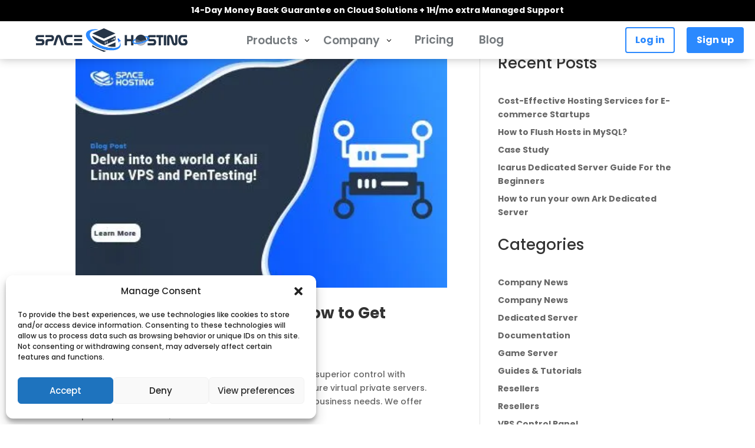

--- FILE ---
content_type: text/html; charset=UTF-8
request_url: https://www.space-hosting.net/tag/understanding-kali-linux/
body_size: 83333
content:
<!DOCTYPE html> <html lang="en-US"> <head><script>if(navigator.userAgent.match(/MSIE|Internet Explorer/i)||navigator.userAgent.match(/Trident\/7\..*?rv:11/i)){let e=document.location.href;if(!e.match(/[?&]nonitro/)){if(e.indexOf("?")==-1){if(e.indexOf("#")==-1){document.location.href=e+"?nonitro=1"}else{document.location.href=e.replace("#","?nonitro=1#")}}else{if(e.indexOf("#")==-1){document.location.href=e+"&nonitro=1"}else{document.location.href=e.replace("#","&nonitro=1#")}}}}</script><link rel="preconnect" href="https://cdn-dennd.nitrocdn.com" /><meta charset="UTF-8" /><meta http-equiv="X-UA-Compatible" content="IE=edge" /><meta name='robots' content='index, follow, max-image-preview:large, max-snippet:-1, max-video-preview:-1' /><title>understanding Kali Linux Archives - Space Hosting</title><meta property="og:locale" content="en_US" /><meta property="og:type" content="article" /><meta property="og:title" content="understanding Kali Linux Archives - Space Hosting" /><meta property="og:url" content="https://www.space-hosting.net/tag/understanding-kali-linux/" /><meta property="og:site_name" content="Space Hosting" /><meta name="twitter:card" content="summary_large_image" /><meta content="Divi v.4.22.1" name="generator" /><meta name="generator" content="WordPress 6.9" /><meta name="generator" content="WPML ver:4.8.4 stt:37,1,27,41,45;" /><meta name="viewport" content="width=device-width, initial-scale=1.0" /><meta name="follow.[base64]" content="hBYHNkKrPQN5y6L2D7nX" /><meta name="msapplication-TileImage" content="https://www.space-hosting.net/wp-content/uploads/2023/02/cropped-Icon-270x270.png" /><meta name="generator" content="NitroPack" /><script>var NPSH,NitroScrollHelper;NPSH=NitroScrollHelper=function(){let e=null;const o=window.sessionStorage.getItem("nitroScrollPos");function t(){let e=JSON.parse(window.sessionStorage.getItem("nitroScrollPos"))||{};if(typeof e!=="object"){e={}}e[document.URL]=window.scrollY;window.sessionStorage.setItem("nitroScrollPos",JSON.stringify(e))}window.addEventListener("scroll",function(){if(e!==null){clearTimeout(e)}e=setTimeout(t,200)},{passive:true});let r={};r.getScrollPos=()=>{if(!o){return 0}const e=JSON.parse(o);return e[document.URL]||0};r.isScrolled=()=>{return r.getScrollPos()>document.documentElement.clientHeight*.5};return r}();</script><script>(function(){var a=false;var e=document.documentElement.classList;var i=navigator.userAgent.toLowerCase();var n=["android","iphone","ipad"];var r=n.length;var o;var d=null;for(var t=0;t<r;t++){o=n[t];if(i.indexOf(o)>-1)d=o;if(e.contains(o)){a=true;e.remove(o)}}if(a&&d){e.add(d);if(d=="iphone"||d=="ipad"){e.add("ios")}}})();</script><script type="text/worker" id="nitro-web-worker">var preloadRequests=0;var remainingCount={};var baseURI="";self.onmessage=function(e){switch(e.data.cmd){case"RESOURCE_PRELOAD":var o=e.data.requestId;remainingCount[o]=0;e.data.resources.forEach(function(e){preload(e,function(o){return function(){console.log(o+" DONE: "+e);if(--remainingCount[o]==0){self.postMessage({cmd:"RESOURCE_PRELOAD",requestId:o})}}}(o));remainingCount[o]++});break;case"SET_BASEURI":baseURI=e.data.uri;break}};async function preload(e,o){if(typeof URL!=="undefined"&&baseURI){try{var a=new URL(e,baseURI);e=a.href}catch(e){console.log("Worker error: "+e.message)}}console.log("Preloading "+e);try{var n=new Request(e,{mode:"no-cors",redirect:"follow"});await fetch(n);o()}catch(a){console.log(a);var r=new XMLHttpRequest;r.responseType="blob";r.onload=o;r.onerror=o;r.open("GET",e,true);r.send()}}</script><script>window.addEventListener('load', function() {
                let div = document.createElement('div');
                div.innerHTML = document.querySelector('#nitro-fonts-wrapper').textContent;
                document.body.appendChild(div);
            })</script><script id="nprl">(()=>{if(window.NPRL!=undefined)return;(function(e){var t=e.prototype;t.after||(t.after=function(){var e,t=arguments,n=t.length,r=0,i=this,o=i.parentNode,a=Node,c=String,u=document;if(o!==null){while(r<n){(e=t[r])instanceof a?(i=i.nextSibling)!==null?o.insertBefore(e,i):o.appendChild(e):o.appendChild(u.createTextNode(c(e)));++r}}})})(Element);var e,t;e=t=function(){var t=false;var r=window.URL||window.webkitURL;var i=true;var o=false;var a=2;var c=null;var u=null;var d=true;var s=window.nitroGtmExcludes!=undefined;var l=s?JSON.parse(atob(window.nitroGtmExcludes)).map(e=>new RegExp(e)):[];var f;var m;var v=null;var p=null;var g=null;var h={touch:["touchmove","touchend"],default:["mousemove","click","keydown","wheel"]};var E=true;var y=[];var w=false;var b=[];var S=0;var N=0;var L=false;var T=0;var R=null;var O=false;var A=false;var C=false;var P=[];var I=[];var M=[];var k=[];var x=false;var _={};var j=new Map;var B="noModule"in HTMLScriptElement.prototype;var q=requestAnimationFrame||mozRequestAnimationFrame||webkitRequestAnimationFrame||msRequestAnimationFrame;const D="gtm.js?id=";function H(e,t){if(!_[e]){_[e]=[]}_[e].push(t)}function U(e,t){if(_[e]){var n=0,r=_[e];for(var n=0;n<r.length;n++){r[n].call(this,t)}}}function Y(){(function(e,t){var r=null;var i=function(e){r(e)};var o=null;var a={};var c=null;var u=null;var d=0;e.addEventListener(t,function(r){if(["load","DOMContentLoaded"].indexOf(t)!=-1){if(u){Q(function(){e.triggerNitroEvent(t)})}c=true}else if(t=="readystatechange"){d++;n.ogReadyState=d==1?"interactive":"complete";if(u&&u>=d){n.documentReadyState=n.ogReadyState;Q(function(){e.triggerNitroEvent(t)})}}});e.addEventListener(t+"Nitro",function(e){if(["load","DOMContentLoaded"].indexOf(t)!=-1){if(!c){e.preventDefault();e.stopImmediatePropagation()}else{}u=true}else if(t=="readystatechange"){u=n.documentReadyState=="interactive"?1:2;if(d<u){e.preventDefault();e.stopImmediatePropagation()}}});switch(t){case"load":o="onload";break;case"readystatechange":o="onreadystatechange";break;case"pageshow":o="onpageshow";break;default:o=null;break}if(o){Object.defineProperty(e,o,{get:function(){return r},set:function(n){if(typeof n!=="function"){r=null;e.removeEventListener(t+"Nitro",i)}else{if(!r){e.addEventListener(t+"Nitro",i)}r=n}}})}Object.defineProperty(e,"addEventListener"+t,{value:function(r){if(r!=t||!n.startedScriptLoading||document.currentScript&&document.currentScript.hasAttribute("nitro-exclude")){}else{arguments[0]+="Nitro"}e.ogAddEventListener.apply(e,arguments);a[arguments[1]]=arguments[0]}});Object.defineProperty(e,"removeEventListener"+t,{value:function(t){var n=a[arguments[1]];arguments[0]=n;e.ogRemoveEventListener.apply(e,arguments)}});Object.defineProperty(e,"triggerNitroEvent"+t,{value:function(t,n){n=n||e;var r=new Event(t+"Nitro",{bubbles:true});r.isNitroPack=true;Object.defineProperty(r,"type",{get:function(){return t},set:function(){}});Object.defineProperty(r,"target",{get:function(){return n},set:function(){}});e.dispatchEvent(r)}});if(typeof e.triggerNitroEvent==="undefined"){(function(){var t=e.addEventListener;var n=e.removeEventListener;Object.defineProperty(e,"ogAddEventListener",{value:t});Object.defineProperty(e,"ogRemoveEventListener",{value:n});Object.defineProperty(e,"addEventListener",{value:function(n){var r="addEventListener"+n;if(typeof e[r]!=="undefined"){e[r].apply(e,arguments)}else{t.apply(e,arguments)}},writable:true});Object.defineProperty(e,"removeEventListener",{value:function(t){var r="removeEventListener"+t;if(typeof e[r]!=="undefined"){e[r].apply(e,arguments)}else{n.apply(e,arguments)}}});Object.defineProperty(e,"triggerNitroEvent",{value:function(t,n){var r="triggerNitroEvent"+t;if(typeof e[r]!=="undefined"){e[r].apply(e,arguments)}}})})()}}).apply(null,arguments)}Y(window,"load");Y(window,"pageshow");Y(window,"DOMContentLoaded");Y(document,"DOMContentLoaded");Y(document,"readystatechange");try{var F=new Worker(r.createObjectURL(new Blob([document.getElementById("nitro-web-worker").textContent],{type:"text/javascript"})))}catch(e){var F=new Worker("data:text/javascript;base64,"+btoa(document.getElementById("nitro-web-worker").textContent))}F.onmessage=function(e){if(e.data.cmd=="RESOURCE_PRELOAD"){U(e.data.requestId,e)}};if(typeof document.baseURI!=="undefined"){F.postMessage({cmd:"SET_BASEURI",uri:document.baseURI})}var G=function(e){if(--S==0){Q(K)}};var W=function(e){e.target.removeEventListener("load",W);e.target.removeEventListener("error",W);e.target.removeEventListener("nitroTimeout",W);if(e.type!="nitroTimeout"){clearTimeout(e.target.nitroTimeout)}if(--N==0&&S==0){Q(J)}};var X=function(e){var t=e.textContent;try{var n=r.createObjectURL(new Blob([t.replace(/^(?:<!--)?(.*?)(?:-->)?$/gm,"$1")],{type:"text/javascript"}))}catch(e){var n="data:text/javascript;base64,"+btoa(t.replace(/^(?:<!--)?(.*?)(?:-->)?$/gm,"$1"))}return n};var K=function(){n.documentReadyState="interactive";document.triggerNitroEvent("readystatechange");document.triggerNitroEvent("DOMContentLoaded");if(window.pageYOffset||window.pageXOffset){window.dispatchEvent(new Event("scroll"))}A=true;Q(function(){if(N==0){Q(J)}Q($)})};var J=function(){if(!A||O)return;O=true;R.disconnect();en();n.documentReadyState="complete";document.triggerNitroEvent("readystatechange");window.triggerNitroEvent("load",document);window.triggerNitroEvent("pageshow",document);if(window.pageYOffset||window.pageXOffset||location.hash){let e=typeof history.scrollRestoration!=="undefined"&&history.scrollRestoration=="auto";if(e&&typeof NPSH!=="undefined"&&NPSH.getScrollPos()>0&&window.pageYOffset>document.documentElement.clientHeight*.5){window.scrollTo(0,NPSH.getScrollPos())}else if(location.hash){try{let e=document.querySelector(location.hash);if(e){e.scrollIntoView()}}catch(e){}}}var e=null;if(a==1){e=eo}else{e=eu}Q(e)};var Q=function(e){setTimeout(e,0)};var V=function(e){if(e.type=="touchend"||e.type=="click"){g=e}};var $=function(){if(d&&g){setTimeout(function(e){return function(){var t=function(e,t,n){var r=new Event(e,{bubbles:true,cancelable:true});if(e=="click"){r.clientX=t;r.clientY=n}else{r.touches=[{clientX:t,clientY:n}]}return r};var n;if(e.type=="touchend"){var r=e.changedTouches[0];n=document.elementFromPoint(r.clientX,r.clientY);n.dispatchEvent(t("touchstart"),r.clientX,r.clientY);n.dispatchEvent(t("touchend"),r.clientX,r.clientY);n.dispatchEvent(t("click"),r.clientX,r.clientY)}else if(e.type=="click"){n=document.elementFromPoint(e.clientX,e.clientY);n.dispatchEvent(t("click"),e.clientX,e.clientY)}}}(g),150);g=null}};var z=function(e){if(e.tagName=="SCRIPT"&&!e.hasAttribute("data-nitro-for-id")&&!e.hasAttribute("nitro-document-write")||e.tagName=="IMG"&&(e.hasAttribute("src")||e.hasAttribute("srcset"))||e.tagName=="IFRAME"&&e.hasAttribute("src")||e.tagName=="LINK"&&e.hasAttribute("href")&&e.hasAttribute("rel")&&e.getAttribute("rel")=="stylesheet"){if(e.tagName==="IFRAME"&&e.src.indexOf("about:blank")>-1){return}var t="";switch(e.tagName){case"LINK":t=e.href;break;case"IMG":if(k.indexOf(e)>-1)return;t=e.srcset||e.src;break;default:t=e.src;break}var n=e.getAttribute("type");if(!t&&e.tagName!=="SCRIPT")return;if((e.tagName=="IMG"||e.tagName=="LINK")&&(t.indexOf("data:")===0||t.indexOf("blob:")===0))return;if(e.tagName=="SCRIPT"&&n&&n!=="text/javascript"&&n!=="application/javascript"){if(n!=="module"||!B)return}if(e.tagName==="SCRIPT"){if(k.indexOf(e)>-1)return;if(e.noModule&&B){return}let t=null;if(document.currentScript){if(document.currentScript.src&&document.currentScript.src.indexOf(D)>-1){t=document.currentScript}if(document.currentScript.hasAttribute("data-nitro-gtm-id")){e.setAttribute("data-nitro-gtm-id",document.currentScript.getAttribute("data-nitro-gtm-id"))}}else if(window.nitroCurrentScript){if(window.nitroCurrentScript.src&&window.nitroCurrentScript.src.indexOf(D)>-1){t=window.nitroCurrentScript}}if(t&&s){let n=false;for(const t of l){n=e.src?t.test(e.src):t.test(e.textContent);if(n){break}}if(!n){e.type="text/googletagmanagerscript";let n=t.hasAttribute("data-nitro-gtm-id")?t.getAttribute("data-nitro-gtm-id"):t.id;if(!j.has(n)){j.set(n,[])}let r=j.get(n);r.push(e);return}}if(!e.src){if(e.textContent.length>0){e.textContent+="\n;if(document.currentScript.nitroTimeout) {clearTimeout(document.currentScript.nitroTimeout);}; setTimeout(function() { this.dispatchEvent(new Event('load')); }.bind(document.currentScript), 0);"}else{return}}else{}k.push(e)}if(!e.hasOwnProperty("nitroTimeout")){N++;e.addEventListener("load",W,true);e.addEventListener("error",W,true);e.addEventListener("nitroTimeout",W,true);e.nitroTimeout=setTimeout(function(){console.log("Resource timed out",e);e.dispatchEvent(new Event("nitroTimeout"))},5e3)}}};var Z=function(e){if(e.hasOwnProperty("nitroTimeout")&&e.nitroTimeout){clearTimeout(e.nitroTimeout);e.nitroTimeout=null;e.dispatchEvent(new Event("nitroTimeout"))}};document.documentElement.addEventListener("load",function(e){if(e.target.tagName=="SCRIPT"||e.target.tagName=="IMG"){k.push(e.target)}},true);document.documentElement.addEventListener("error",function(e){if(e.target.tagName=="SCRIPT"||e.target.tagName=="IMG"){k.push(e.target)}},true);var ee=["appendChild","replaceChild","insertBefore","prepend","append","before","after","replaceWith","insertAdjacentElement"];var et=function(){if(s){window._nitro_setTimeout=window.setTimeout;window.setTimeout=function(e,t,...n){let r=document.currentScript||window.nitroCurrentScript;if(!r||r.src&&r.src.indexOf(D)==-1){return window._nitro_setTimeout.call(window,e,t,...n)}return window._nitro_setTimeout.call(window,function(e,t){return function(...n){window.nitroCurrentScript=e;t(...n)}}(r,e),t,...n)}}ee.forEach(function(e){HTMLElement.prototype["og"+e]=HTMLElement.prototype[e];HTMLElement.prototype[e]=function(...t){if(this.parentNode||this===document.documentElement){switch(e){case"replaceChild":case"insertBefore":t.pop();break;case"insertAdjacentElement":t.shift();break}t.forEach(function(e){if(!e)return;if(e.tagName=="SCRIPT"){z(e)}else{if(e.children&&e.children.length>0){e.querySelectorAll("script").forEach(z)}}})}return this["og"+e].apply(this,arguments)}})};var en=function(){if(s&&typeof window._nitro_setTimeout==="function"){window.setTimeout=window._nitro_setTimeout}ee.forEach(function(e){HTMLElement.prototype[e]=HTMLElement.prototype["og"+e]})};var er=async function(){if(o){ef(f);ef(V);if(v){clearTimeout(v);v=null}}if(T===1){L=true;return}else if(T===0){T=-1}n.startedScriptLoading=true;Object.defineProperty(document,"readyState",{get:function(){return n.documentReadyState},set:function(){}});var e=document.documentElement;var t={attributes:true,attributeFilter:["src"],childList:true,subtree:true};R=new MutationObserver(function(e,t){e.forEach(function(e){if(e.type=="childList"&&e.addedNodes.length>0){e.addedNodes.forEach(function(e){if(!document.documentElement.contains(e)){return}if(e.tagName=="IMG"||e.tagName=="IFRAME"||e.tagName=="LINK"){z(e)}})}if(e.type=="childList"&&e.removedNodes.length>0){e.removedNodes.forEach(function(e){if(e.tagName=="IFRAME"||e.tagName=="LINK"){Z(e)}})}if(e.type=="attributes"){var t=e.target;if(!document.documentElement.contains(t)){return}if(t.tagName=="IFRAME"||t.tagName=="LINK"||t.tagName=="IMG"||t.tagName=="SCRIPT"){z(t)}}})});R.observe(e,t);if(!s){et()}await Promise.all(P);var r=b.shift();var i=null;var a=false;while(r){var c;var u=JSON.parse(atob(r.meta));var d=u.delay;if(r.type=="inline"){var l=document.getElementById(r.id);if(l){l.remove()}else{r=b.shift();continue}c=X(l);if(c===false){r=b.shift();continue}}else{c=r.src}if(!a&&r.type!="inline"&&(typeof u.attributes.async!="undefined"||typeof u.attributes.defer!="undefined")){if(i===null){i=r}else if(i===r){a=true}if(!a){b.push(r);r=b.shift();continue}}var m=document.createElement("script");m.src=c;m.setAttribute("data-nitro-for-id",r.id);for(var p in u.attributes){try{if(u.attributes[p]===false){m.setAttribute(p,"")}else{m.setAttribute(p,u.attributes[p])}}catch(e){console.log("Error while setting script attribute",m,e)}}m.async=false;if(u.canonicalLink!=""&&Object.getOwnPropertyDescriptor(m,"src")?.configurable!==false){(e=>{Object.defineProperty(m,"src",{get:function(){return e.canonicalLink},set:function(){}})})(u)}if(d){setTimeout((function(e,t){var n=document.querySelector("[data-nitro-marker-id='"+t+"']");if(n){n.after(e)}else{document.head.appendChild(e)}}).bind(null,m,r.id),d)}else{m.addEventListener("load",G);m.addEventListener("error",G);if(!m.noModule||!B){S++}var g=document.querySelector("[data-nitro-marker-id='"+r.id+"']");if(g){Q(function(e,t){return function(){e.after(t)}}(g,m))}else{Q(function(e){return function(){document.head.appendChild(e)}}(m))}}r=b.shift()}};var ei=function(){var e=document.getElementById("nitro-deferred-styles");var t=document.createElement("div");t.innerHTML=e.textContent;return t};var eo=async function(e){isPreload=e&&e.type=="NitroPreload";if(!isPreload){T=-1;E=false;if(o){ef(f);ef(V);if(v){clearTimeout(v);v=null}}}if(w===false){var t=ei();let e=t.querySelectorAll('style,link[rel="stylesheet"]');w=e.length;if(w){let e=document.getElementById("nitro-deferred-styles-marker");e.replaceWith.apply(e,t.childNodes)}else if(isPreload){Q(ed)}else{es()}}else if(w===0&&!isPreload){es()}};var ea=function(){var e=ei();var t=e.childNodes;var n;var r=[];for(var i=0;i<t.length;i++){n=t[i];if(n.href){r.push(n.href)}}var o="css-preload";H(o,function(e){eo(new Event("NitroPreload"))});if(r.length){F.postMessage({cmd:"RESOURCE_PRELOAD",resources:r,requestId:o})}else{Q(function(){U(o)})}};var ec=function(){if(T===-1)return;T=1;var e=[];var t,n;for(var r=0;r<b.length;r++){t=b[r];if(t.type!="inline"){if(t.src){n=JSON.parse(atob(t.meta));if(n.delay)continue;if(n.attributes.type&&n.attributes.type=="module"&&!B)continue;e.push(t.src)}}}if(e.length){var i="js-preload";H(i,function(e){T=2;if(L){Q(er)}});F.postMessage({cmd:"RESOURCE_PRELOAD",resources:e,requestId:i})}};var eu=function(){while(I.length){style=I.shift();if(style.hasAttribute("nitropack-onload")){style.setAttribute("onload",style.getAttribute("nitropack-onload"));Q(function(e){return function(){e.dispatchEvent(new Event("load"))}}(style))}}while(M.length){style=M.shift();if(style.hasAttribute("nitropack-onerror")){style.setAttribute("onerror",style.getAttribute("nitropack-onerror"));Q(function(e){return function(){e.dispatchEvent(new Event("error"))}}(style))}}};var ed=function(){if(!x){if(i){Q(function(){var e=document.getElementById("nitro-critical-css");if(e){e.remove()}})}x=true;onStylesLoadEvent=new Event("NitroStylesLoaded");onStylesLoadEvent.isNitroPack=true;window.dispatchEvent(onStylesLoadEvent)}};var es=function(){if(a==2){Q(er)}else{eu()}};var el=function(e){m.forEach(function(t){document.addEventListener(t,e,true)})};var ef=function(e){m.forEach(function(t){document.removeEventListener(t,e,true)})};if(s){et()}return{setAutoRemoveCriticalCss:function(e){i=e},registerScript:function(e,t,n){b.push({type:"remote",src:e,id:t,meta:n})},registerInlineScript:function(e,t){b.push({type:"inline",id:e,meta:t})},registerStyle:function(e,t,n){y.push({href:e,rel:t,media:n})},onLoadStyle:function(e){I.push(e);if(w!==false&&--w==0){Q(ed);if(E){E=false}else{es()}}},onErrorStyle:function(e){M.push(e);if(w!==false&&--w==0){Q(ed);if(E){E=false}else{es()}}},loadJs:function(e,t){if(!e.src){var n=X(e);if(n!==false){e.src=n;e.textContent=""}}if(t){Q(function(e,t){return function(){e.after(t)}}(t,e))}else{Q(function(e){return function(){document.head.appendChild(e)}}(e))}},loadQueuedResources:async function(){window.dispatchEvent(new Event("NitroBootStart"));if(p){clearTimeout(p);p=null}window.removeEventListener("load",e.loadQueuedResources);f=a==1?er:eo;if(!o||g){Q(f)}else{if(navigator.userAgent.indexOf(" Edge/")==-1){ea();H("css-preload",ec)}el(f);if(u){if(c){v=setTimeout(f,c)}}else{}}},fontPreload:function(e){var t="critical-fonts";H(t,function(e){document.getElementById("nitro-critical-fonts").type="text/css"});F.postMessage({cmd:"RESOURCE_PRELOAD",resources:e,requestId:t})},boot:function(){if(t)return;t=true;C=typeof NPSH!=="undefined"&&NPSH.isScrolled();let n=document.prerendering;if(location.hash||C||n){o=false}m=h.default.concat(h.touch);p=setTimeout(e.loadQueuedResources,1500);el(V);if(C){e.loadQueuedResources()}else{window.addEventListener("load",e.loadQueuedResources)}},addPrerequisite:function(e){P.push(e)},getTagManagerNodes:function(e){if(!e)return j;return j.get(e)??[]}}}();var n,r;n=r=function(){var t=document.write;return{documentWrite:function(n,r){if(n&&n.hasAttribute("nitro-exclude")){return t.call(document,r)}var i=null;if(n.documentWriteContainer){i=n.documentWriteContainer}else{i=document.createElement("span");n.documentWriteContainer=i}var o=null;if(n){if(n.hasAttribute("data-nitro-for-id")){o=document.querySelector('template[data-nitro-marker-id="'+n.getAttribute("data-nitro-for-id")+'"]')}else{o=n}}i.innerHTML+=r;i.querySelectorAll("script").forEach(function(e){e.setAttribute("nitro-document-write","")});if(!i.parentNode){if(o){o.parentNode.insertBefore(i,o)}else{document.body.appendChild(i)}}var a=document.createElement("span");a.innerHTML=r;var c=a.querySelectorAll("script");if(c.length){c.forEach(function(t){var n=t.getAttributeNames();var r=document.createElement("script");n.forEach(function(e){r.setAttribute(e,t.getAttribute(e))});r.async=false;if(!t.src&&t.textContent){r.textContent=t.textContent}e.loadJs(r,o)})}},TrustLogo:function(e,t){var n=document.getElementById(e);var r=document.createElement("img");r.src=t;n.parentNode.insertBefore(r,n)},documentReadyState:"loading",ogReadyState:document.readyState,startedScriptLoading:false,loadScriptDelayed:function(e,t){setTimeout(function(){var t=document.createElement("script");t.src=e;document.head.appendChild(t)},t)}}}();document.write=function(e){n.documentWrite(document.currentScript,e)};document.writeln=function(e){n.documentWrite(document.currentScript,e+"\n")};window.NPRL=e;window.NitroResourceLoader=t;window.NPh=n;window.NitroPackHelper=r})();</script><template id="nitro-deferred-styles-marker"></template><style type="text/css" id="nitro-critical-css">img:is([sizes=auto i],[sizes^="auto," i]){contain-intrinsic-size:3000px 1500px}.et_pb_social_media_follow_network_name{display:block !important}.et_pb_social_media_follow_network_name{clip:rect(1px,1px,1px,1px);-webkit-font-smoothing:subpixel-antialiased;font-family:-apple-system,BlinkMacSystemFont,Segoe UI,Roboto,Oxygen-Sans,Ubuntu,Cantarell,Helvetica Neue,sans-serif;font-size:1em;font-weight:600;height:1px;letter-spacing:normal;line-height:normal;overflow:hidden;position:absolute !important;text-shadow:none;text-transform:none;width:1px}.wp-block-categories{box-sizing:border-box}.wp-block-latest-posts{box-sizing:border-box}.wp-block-latest-posts.wp-block-latest-posts__list{list-style:none}.wp-block-latest-posts.wp-block-latest-posts__list li{clear:both;overflow-wrap:break-word}:root :where(.wp-block-latest-posts.wp-block-latest-posts__list){padding-left:0}ul{box-sizing:border-box}:root{--wp-block-synced-color:#7a00df;--wp-block-synced-color--rgb:122,0,223;--wp-bound-block-color:var(--wp-block-synced-color);--wp-editor-canvas-background:#ddd;--wp-admin-theme-color:#007cba;--wp-admin-theme-color--rgb:0,124,186;--wp-admin-theme-color-darker-10:#006ba1;--wp-admin-theme-color-darker-10--rgb:0,107,160.5;--wp-admin-theme-color-darker-20:#005a87;--wp-admin-theme-color-darker-20--rgb:0,90,135;--wp-admin-border-width-focus:2px}:root{--wp--preset--font-size--normal:16px;--wp--preset--font-size--huge:42px}.screen-reader-text{border:0;clip-path:inset(50%);height:1px;margin:-1px;overflow:hidden;padding:0;position:absolute;width:1px;word-wrap:normal !important}html :where(img[class*=wp-image-]){height:auto;max-width:100%}.wp-block-categories{box-sizing:border-box}.wp-block-latest-posts{box-sizing:border-box}.wp-block-latest-posts.wp-block-latest-posts__list{list-style:none}.wp-block-latest-posts.wp-block-latest-posts__list li{clear:both;overflow-wrap:break-word}:root :where(.wp-block-latest-posts.wp-block-latest-posts__list){padding-left:0}:root{--wp--preset--aspect-ratio--square:1;--wp--preset--aspect-ratio--4-3:4/3;--wp--preset--aspect-ratio--3-4:3/4;--wp--preset--aspect-ratio--3-2:3/2;--wp--preset--aspect-ratio--2-3:2/3;--wp--preset--aspect-ratio--16-9:16/9;--wp--preset--aspect-ratio--9-16:9/16;--wp--preset--color--black:#000;--wp--preset--color--cyan-bluish-gray:#abb8c3;--wp--preset--color--white:#fff;--wp--preset--color--pale-pink:#f78da7;--wp--preset--color--vivid-red:#cf2e2e;--wp--preset--color--luminous-vivid-orange:#ff6900;--wp--preset--color--luminous-vivid-amber:#fcb900;--wp--preset--color--light-green-cyan:#7bdcb5;--wp--preset--color--vivid-green-cyan:#00d084;--wp--preset--color--pale-cyan-blue:#8ed1fc;--wp--preset--color--vivid-cyan-blue:#0693e3;--wp--preset--color--vivid-purple:#9b51e0;--wp--preset--gradient--vivid-cyan-blue-to-vivid-purple:linear-gradient(135deg,#0693e3 0%,#9b51e0 100%);--wp--preset--gradient--light-green-cyan-to-vivid-green-cyan:linear-gradient(135deg,#7adcb4 0%,#00d082 100%);--wp--preset--gradient--luminous-vivid-amber-to-luminous-vivid-orange:linear-gradient(135deg,#fcb900 0%,#ff6900 100%);--wp--preset--gradient--luminous-vivid-orange-to-vivid-red:linear-gradient(135deg,#ff6900 0%,#cf2e2e 100%);--wp--preset--gradient--very-light-gray-to-cyan-bluish-gray:linear-gradient(135deg,#eee 0%,#a9b8c3 100%);--wp--preset--gradient--cool-to-warm-spectrum:linear-gradient(135deg,#4aeadc 0%,#9778d1 20%,#cf2aba 40%,#ee2c82 60%,#fb6962 80%,#fef84c 100%);--wp--preset--gradient--blush-light-purple:linear-gradient(135deg,#ffceec 0%,#9896f0 100%);--wp--preset--gradient--blush-bordeaux:linear-gradient(135deg,#fecda5 0%,#fe2d2d 50%,#6b003e 100%);--wp--preset--gradient--luminous-dusk:linear-gradient(135deg,#ffcb70 0%,#c751c0 50%,#4158d0 100%);--wp--preset--gradient--pale-ocean:linear-gradient(135deg,#fff5cb 0%,#b6e3d4 50%,#33a7b5 100%);--wp--preset--gradient--electric-grass:linear-gradient(135deg,#caf880 0%,#71ce7e 100%);--wp--preset--gradient--midnight:linear-gradient(135deg,#020381 0%,#2874fc 100%);--wp--preset--font-size--small:13px;--wp--preset--font-size--medium:20px;--wp--preset--font-size--large:36px;--wp--preset--font-size--x-large:42px;--wp--preset--spacing--20:.44rem;--wp--preset--spacing--30:.67rem;--wp--preset--spacing--40:1rem;--wp--preset--spacing--50:1.5rem;--wp--preset--spacing--60:2.25rem;--wp--preset--spacing--70:3.38rem;--wp--preset--spacing--80:5.06rem;--wp--preset--shadow--natural:6px 6px 9px rgba(0,0,0,.2);--wp--preset--shadow--deep:12px 12px 50px rgba(0,0,0,.4);--wp--preset--shadow--sharp:6px 6px 0px rgba(0,0,0,.2);--wp--preset--shadow--outlined:6px 6px 0px -3px #fff,6px 6px #000;--wp--preset--shadow--crisp:6px 6px 0px #000}:root{--wp--style--global--content-size:823px;--wp--style--global--wide-size:1080px}:where(body){margin:0}body{padding-top:0px;padding-right:0px;padding-bottom:0px;padding-left:0px}a:where(:not(.wp-element-button)){text-decoration:underline}body{margin:0;padding:0}.et_monarch .et_social_pinterest_window h3{font-family:"Open Sans",helvetica,arial,sans-serif;line-height:1em;text-transform:none;font-weight:normal;margin:0;padding:0;border:0;outline:0;font-size:100%;vertical-align:baseline;background-image:none;-webkit-box-sizing:content-box;-moz-box-sizing:content-box;box-sizing:content-box;-webkit-transform:translate3d(0,0,0);transform:translate3d(0,0,0);-moz-transform:translate3d(0,0,0);-o-transform:translate3d(0,0,0);-webkit-font-smoothing:antialiased;-moz-osx-font-smoothing:grayscale}.et_monarch .et_social_pinterest_window h3{font-family:"Open Sans",helvetica,arial,sans-serif;font-size:26px;line-height:1.1em;color:#333;font-weight:400;letter-spacing:.5px;-webkit-font-smoothing:antialiased;-moz-osx-font-smoothing:grayscale}.et_monarch .et_social_close:after{font-family:"etmonarch";speak:none;font-style:normal;font-weight:normal;font-variant:normal;text-transform:none;font-size:16px}.et_monarch span.et_social_close{position:absolute;right:10px;top:0;line-height:40px}.et_monarch span.et_social_close:after{content:"";color:#ccc}.et_monarch .et_social_pin_images_outer{display:none;z-index:9999999999;position:absolute}.et_monarch .et_social_pin_images_outer:after{content:"";background-color:rgba(0,0,0,.6);top:0;left:0;width:100%;height:100%;position:fixed;z-index:999999}.et_monarch .et_social_pinterest_window{background:white;position:fixed;top:20%;left:50%;padding:20px;width:500px;height:400px;z-index:9999999;margin-left:-250px;-webkit-border-radius:7px;-moz-border-radius:7px;border-radius:7px}.et_monarch .et_social_pin_images{overflow:auto;max-height:370px;z-index:999;position:relative}@media only screen and (max-width:767px){.et_monarch .et_social_pinterest_window{height:80%;width:80%;top:10px;margin-left:0px;z-index:99999999;left:6%}.et_monarch .et_social_pin_images{max-height:90%}}a,b,body,center,div,h2,h3,html,i,img,label,li,p,span,strong,ul{margin:0;padding:0;border:0;outline:0;font-size:100%;-ms-text-size-adjust:100%;-webkit-text-size-adjust:100%;vertical-align:baseline;background:transparent}body{line-height:1}ul{list-style:none}:focus{outline:0}article,footer,header,nav{display:block}body{font-family:Open Sans,Arial,sans-serif;font-size:14px;color:#666;background-color:#fff;line-height:1.7em;font-weight:500;-webkit-font-smoothing:antialiased;-moz-osx-font-smoothing:grayscale}body.et_cover_background{background-size:cover !important;background-position:top !important;background-repeat:no-repeat !important;background-attachment:fixed}a{color:#2ea3f2}a{text-decoration:none}p{padding-bottom:1em}p:not(.has-background):last-of-type{padding-bottom:0}strong{font-weight:700}i{font-style:italic}h2,h3{color:#333;padding-bottom:10px;line-height:1em;font-weight:500}h2 a{color:inherit}h2{font-size:26px}h3{font-size:22px}input{-webkit-appearance:none}input[type=checkbox]{-webkit-appearance:checkbox}button,input{font-family:inherit}img{max-width:100%;height:auto}.pagination{clear:both}#main-content{background-color:#fff}.container{width:80%;max-width:1080px;margin:auto;position:relative}body:not(.et-tb) #main-content .container{padding-top:58px}.et-l--footer ul,.et-l--header ul{list-style-type:disc;padding:0 0 23px 1em;line-height:26px}#left-area .post-meta{font-size:14px;padding-bottom:15px}#left-area .post-meta a{text-decoration:none;color:#666}.alignright{float:right}.alignleft{float:left}@media (min-width:981px){#left-area{width:79.125%;padding-bottom:23px}#main-content .container:before{content:"";position:absolute;top:0;height:100%;width:1px;background-color:#e2e2e2}}@media (max-width:980px){#page-container{padding-top:80px}.et-tb-has-header #page-container{padding-top:0 !important}#left-area,#sidebar{width:100% !important}#main-content .container:before{display:none !important}}.et-social-twitter a.icon:before{content:""}.et-social-instagram a.icon:before{content:""}*{-webkit-box-sizing:border-box;box-sizing:border-box}.et-pb-icon{content:attr(data-icon)}.et-pb-icon{font-family:ETmodules;speak:none;font-weight:400;-webkit-font-feature-settings:normal;font-feature-settings:normal;font-variant:normal;text-transform:none;line-height:1;-webkit-font-smoothing:antialiased;font-size:96px;font-style:normal;display:inline-block;-webkit-box-sizing:border-box;box-sizing:border-box;direction:ltr}.et_pb_column_1_5 h2{font-size:23px}.et_pb_column_1_4 h3{font-size:20px}.et_pb_module.et_pb_text_align_left{text-align:left}.et_pb_module.et_pb_text_align_center{text-align:center}.clearfix:after{visibility:hidden;display:block;font-size:0;content:" ";clear:both;height:0}.et_builder_inner_content{position:relative;z-index:1}header .et_builder_inner_content{z-index:2}.et_pb_css_mix_blend_mode_passthrough{mix-blend-mode:unset !important}.et_pb_module_inner{position:relative}.et_pb_module,.et_pb_with_background{position:relative;background-size:cover;background-position:50%;background-repeat:no-repeat}.et_pb_with_border{position:relative;border:0 solid #333}.screen-reader-text{border:0;clip:rect(1px,1px,1px,1px);-webkit-clip-path:inset(50%);clip-path:inset(50%);height:1px;margin:-1px;overflow:hidden;padding:0;position:absolute !important;width:1px;word-wrap:normal !important}header.et-l.et-l--header:after{clear:both;display:block;content:""}.et_pb_module{-webkit-animation-timing-function:linear;animation-timing-function:linear;-webkit-animation-duration:.2s;animation-duration:.2s}@media (min-width:981px){.et_pb_section.et_section_specialty div.et_pb_row .et_pb_column .et_pb_column .et_pb_module:last-child,.et_pb_section.et_section_specialty div.et_pb_row .et_pb_column .et_pb_row_inner .et_pb_column .et_pb_module:last-child,.et_pb_section div.et_pb_row .et_pb_column .et_pb_module:last-child{margin-bottom:0}}@media (max-width:980px){.et_pb_column .et_pb_module{margin-bottom:30px}.et_pb_row .et_pb_column .et_pb_module:last-child,.et_section_specialty .et_pb_row .et_pb_column .et_pb_module:last-child{margin-bottom:0}}.et_pb_post{margin-bottom:60px;word-wrap:break-word}.et_pb_post .entry-featured-image-url{display:block;position:relative;margin-bottom:30px}.et_pb_post .entry-title a,.et_pb_post h2 a{text-decoration:none}.et_pb_post .post-meta{font-size:14px;margin-bottom:6px}.et_pb_post .post-meta a{text-decoration:none}.et_pb_post a img{vertical-align:bottom;max-width:100%}@media (min-width:981px) and (max-width:1100px){.et_pb_post{margin-bottom:42px}}@media (max-width:980px){.et_pb_post{margin-bottom:42px}}@media (max-width:767px){.et_pb_post{margin-bottom:42px}.et_pb_post>h2{font-size:18px}}@media (max-width:479px){.et_pb_post{margin-bottom:42px}.et_pb_post h2{font-size:16px;padding-bottom:0}.et_pb_post .post-meta{color:#666;font-size:14px}}@media (min-width:981px){.et_pb_gutters3 .et_pb_column{margin-right:5.5%}.et_pb_gutters3 .et_pb_column_4_4{width:100%}.et_pb_gutters3 .et_pb_column_4_4 .et_pb_module{margin-bottom:2.75%}.et_pb_gutters3 .et_pb_column_1_2{width:47.25%}.et_pb_gutters3 .et_pb_column_1_2 .et_pb_module{margin-bottom:5.82%}.et_pb_gutters3 .et_pb_column_1_4{width:20.875%}.et_pb_gutters3 .et_pb_column_1_4 .et_pb_module{margin-bottom:13.174%}.et_pb_gutters3 .et_pb_column_1_5{width:15.6%}.et_pb_gutters3 .et_pb_column_1_5 .et_pb_module{margin-bottom:17.628%}.et_pb_gutters3 .et_pb_column_1_6{width:12.0833%}.et_pb_gutters3 .et_pb_column_1_6 .et_pb_module{margin-bottom:22.759%}}@media (min-width:981px){.et_pb_gutters4 .et_pb_column,.et_pb_gutters4.et_pb_row .et_pb_column{margin-right:8%}.et_pb_gutters4 .et_pb_column_4_4,.et_pb_gutters4.et_pb_row .et_pb_column_4_4{width:100%}.et_pb_gutters4 .et_pb_column_4_4 .et_pb_module,.et_pb_gutters4.et_pb_row .et_pb_column_4_4 .et_pb_module{margin-bottom:4%}.et_pb_gutters4 .et_pb_column_1_2,.et_pb_gutters4.et_pb_row .et_pb_column_1_2{width:46%}.et_pb_gutters4 .et_pb_column_1_2 .et_pb_module,.et_pb_gutters4.et_pb_row .et_pb_column_1_2 .et_pb_module{margin-bottom:8.696%}.et_pb_gutters4 .et_pb_column_1_4,.et_pb_gutters4.et_pb_row .et_pb_column_1_4{width:19%}.et_pb_gutters4 .et_pb_column_1_4 .et_pb_module,.et_pb_gutters4.et_pb_row .et_pb_column_1_4 .et_pb_module{margin-bottom:21.053%}.et_pb_gutters4 .et_pb_column_1_6,.et_pb_gutters4.et_pb_row .et_pb_column_1_6{width:10%}.et_pb_gutters4 .et_pb_column_1_6 .et_pb_module,.et_pb_gutters4.et_pb_row .et_pb_column_1_6 .et_pb_module{margin-bottom:40%}}@media (min-width:981px){.et_pb_gutters2 .et_pb_column,.et_pb_gutters2.et_pb_row .et_pb_column{margin-right:3%}.et_pb_gutters2 .et_pb_column_1_6,.et_pb_gutters2.et_pb_row .et_pb_column_1_6{width:14.1667%}.et_pb_gutters2 .et_pb_column_1_6 .et_pb_module,.et_pb_gutters2.et_pb_row .et_pb_column_1_6 .et_pb_module{margin-bottom:10.588%}}#sidebar{padding-bottom:28px}#sidebar .et_pb_widget{margin-bottom:30px;width:100%;float:none}@media all and (min-width:981px) and (max-width:1100px){#sidebar .et_pb_widget{margin-left:0}}@media all and (min-width:981px){#sidebar{float:left;width:20.875%}.et_right_sidebar #left-area{float:left;padding-right:5.5%}.et_right_sidebar #sidebar{padding-left:30px}.et_right_sidebar #main-content .container:before{right:20.875% !important}}@media all and (max-width:980px){.et_right_sidebar #left-area,.et_right_sidebar #sidebar{width:auto;float:none;padding-right:0;padding-left:0}.et_right_sidebar #left-area{margin-right:0}.et_right_sidebar #sidebar{margin-left:0;border-left:none}}.et_pb_widget{float:left;max-width:100%;word-wrap:break-word}.et_pb_widget a{text-decoration:none;color:#666}.et_pb_widget ul li{margin-bottom:.5em}.et_pb_scroll_top.et-pb-icon{text-align:center;background:rgba(0,0,0,.4);text-decoration:none;position:fixed;z-index:99999;bottom:125px;right:0px;-webkit-border-top-left-radius:5px;-webkit-border-bottom-left-radius:5px;-moz-border-radius-topleft:5px;-moz-border-radius-bottomleft:5px;border-top-left-radius:5px;border-bottom-left-radius:5px;display:none;font-size:30px;padding:5px;color:#fff}.et_pb_scroll_top:before{content:"2"}.et_pb_section{position:relative;background-color:#fff;background-position:50%;background-size:100%;background-size:cover}@media (min-width:981px){.et_pb_section{padding:4% 0}}@media (max-width:980px){.et_pb_section{padding:50px 0}}.et_pb_row{width:80%;max-width:1080px;margin:auto;position:relative}.et_pb_row_inner{width:100%;position:relative}.et_pb_row:after,.et_pb_row_inner:after{content:"";display:block;clear:both;visibility:hidden;line-height:0;height:0;width:0}.et_pb_column{float:left;background-size:cover;background-position:50%;position:relative;z-index:2;min-height:1px}.et_pb_column.et_pb_column_empty{min-height:1px}.et_pb_row .et_pb_column.et-last-child,.et_pb_row .et_pb_column:last-child,.et_pb_row_inner .et_pb_column.et-last-child,.et_pb_row_inner .et_pb_column:last-child{margin-right:0 !important}.et_pb_column,.et_pb_row,.et_pb_row_inner{background-size:cover;background-position:50%;background-repeat:no-repeat}@media (min-width:981px){.et_pb_row{padding:2% 0}.et_pb_column_1_2 .et_pb_row_inner{padding:5.82% 0}.et_section_specialty>.et_pb_row{padding:0}.et_pb_row_inner{width:100%}.et_pb_row .et_pb_column.et-last-child,.et_pb_row .et_pb_column:last-child,.et_pb_row_inner .et_pb_column.et-last-child,.et_pb_row_inner .et_pb_column:last-child{margin-right:0 !important}.et_pb_row_inner.et_pb_equal_columns,.et_pb_section.et_pb_equal_columns>.et_pb_row{display:-webkit-box;display:-ms-flexbox;display:flex}.et_pb_section.et_pb_equal_columns>.et_pb_row>.et_pb_column{-webkit-box-ordinal-group:2;-ms-flex-order:1;order:1}}@media (max-width:980px){.et_pb_row{max-width:1080px}.et_pb_column .et_pb_row_inner,.et_pb_row{padding:30px 0}.et_section_specialty>.et_pb_row{padding:0}.et_pb_column{width:100%;margin-bottom:30px}.et_pb_row .et_pb_column.et-last-child,.et_pb_row .et_pb_column:last-child{margin-bottom:0}.et_section_specialty .et_pb_row>.et_pb_column{padding-bottom:0}.et_pb_column.et_pb_column_empty{display:none}}@media (max-width:479px){.et_pb_row .et_pb_column.et_pb_column_1_4,.et_pb_row .et_pb_column.et_pb_column_1_5,.et_pb_row .et_pb_column.et_pb_column_1_6{width:100%;margin:0 0 30px}.et_pb_row .et_pb_column.et_pb_column_1_4.et-last-child,.et_pb_row .et_pb_column.et_pb_column_1_4:last-child,.et_pb_row .et_pb_column.et_pb_column_1_5.et-last-child,.et_pb_row .et_pb_column.et_pb_column_1_5:last-child,.et_pb_row .et_pb_column.et_pb_column_1_6.et-last-child,.et_pb_row .et_pb_column.et_pb_column_1_6:last-child{margin-bottom:0}.et_pb_column{width:100% !important}}.et_pb_text{word-wrap:break-word}.et_pb_text ul{padding-bottom:1em}.et_pb_text>:last-child{padding-bottom:0}.et_pb_text_inner{position:relative}.et_pb_image{margin-left:auto;margin-right:auto;line-height:0}.et_pb_image{display:block}.et_pb_image .et_pb_image_wrap{display:inline-block;position:relative;max-width:100%}.et_pb_image img{position:relative}.et_pb_code_inner{position:relative}@media (min-width:981px){.et_pb_gutters3 .et_pb_column_1_2>.et_pb_row_inner>.et_pb_column_4_4{width:100%}.et_pb_gutters3 .et_pb_column_1_2>.et_pb_row_inner>.et_pb_column_4_4 .et_pb_module{margin-bottom:5.82%}.et_pb_column.et_pb_column_1_2>.et_pb_row_inner.et_pb_gutters3>.et_pb_column_1_4,.et_pb_gutters3 .et_pb_column_1_2>.et_pb_row_inner>.et_pb_column_1_4{width:44.17989%;margin-right:11.64%}.et_pb_column.et_pb_column_1_2>.et_pb_row_inner.et_pb_gutters3>.et_pb_column_1_4 .et_pb_module,.et_pb_gutters3 .et_pb_column_1_2>.et_pb_row_inner>.et_pb_column_1_4 .et_pb_module{margin-bottom:13.174%}}@media (min-width:981px){.et_pb_gutters4 .et_pb_column_1_2>.et_pb_row_inner>.et_pb_column_4_4{width:100%}.et_pb_gutters4 .et_pb_column_1_2>.et_pb_row_inner>.et_pb_column_4_4 .et_pb_module{margin-bottom:8.696%}.et_pb_gutters4 .et_pb_column_1_2>.et_pb_row_inner>.et_pb_column_1_4{width:41.30435%;margin-right:17.391%}.et_pb_gutters4 .et_pb_column_1_2>.et_pb_row_inner>.et_pb_column_1_4 .et_pb_module{margin-bottom:21.053%}}@media (min-width:981px){.et_pb_gutters1 .et_pb_column,.et_pb_gutters1.et_pb_row .et_pb_column{margin-right:0}.et_pb_gutters1 .et_pb_column_4_4,.et_pb_gutters1.et_pb_row .et_pb_column_4_4{width:100%}.et_pb_gutters1 .et_pb_column_4_4 .et_pb_module,.et_pb_gutters1.et_pb_row .et_pb_column_4_4 .et_pb_module{margin-bottom:0}.et_pb_gutters1 .et_pb_column_1_2,.et_pb_gutters1.et_pb_row .et_pb_column_1_2{width:50%}.et_pb_gutters1 .et_pb_column_1_2 .et_pb_module,.et_pb_gutters1.et_pb_row .et_pb_column_1_2 .et_pb_module{margin-bottom:0}.et_pb_gutters1 .et_pb_column_1_4,.et_pb_gutters1.et_pb_row .et_pb_column_1_4{width:25%}.et_pb_gutters1 .et_pb_column_1_4 .et_pb_module,.et_pb_gutters1.et_pb_row .et_pb_column_1_4 .et_pb_module{margin-bottom:0}}@media (max-width:980px){.et_pb_gutters1 .et_pb_column,.et_pb_gutters1 .et_pb_column .et_pb_module,.et_pb_gutters1.et_pb_row .et_pb_column,.et_pb_gutters1.et_pb_row .et_pb_column .et_pb_module{margin-bottom:0}}@media (max-width:767px){.et_pb_gutters1 .et_pb_column,.et_pb_gutters1 .et_pb_column .et_pb_module,.et_pb_gutters1.et_pb_row .et_pb_column,.et_pb_gutters1.et_pb_row .et_pb_column .et_pb_module{margin-bottom:0}}@media (max-width:479px){.et_pb_gutters1 .et_pb_column,.et_pb_gutters1.et_pb_row .et_pb_column{margin:0 !important}.et_pb_gutters1 .et_pb_column .et_pb_module,.et_pb_gutters1.et_pb_row .et_pb_column .et_pb_module{margin-bottom:0}}@media (min-width:981px){.et_pb_gutters1 .et_pb_column_1_2>.et_pb_row_inner>.et_pb_column_4_4{width:100%}.et_pb_gutters1 .et_pb_column_1_2>.et_pb_row_inner>.et_pb_column_4_4 .et_pb_module{margin-bottom:0}.et_pb_gutters1 .et_pb_column_1_2>.et_pb_row_inner>.et_pb_column_1_4{width:50%;margin-right:0}.et_pb_gutters1 .et_pb_column_1_2>.et_pb_row_inner>.et_pb_column_1_4 .et_pb_module{margin-bottom:0}}.et_pb_row{width:80%;max-width:1080px;margin:auto;position:relative}.et_pb_row_inner{width:100%;position:relative}.et_pb_row:after,.et_pb_row_inner:after{content:"";display:block;clear:both;visibility:hidden;line-height:0;height:0;width:0}.et_pb_column{float:left;background-size:cover;background-position:50%;position:relative;z-index:2;min-height:1px}.et_pb_column.et_pb_column_empty{min-height:1px}.et_pb_row .et_pb_column.et-last-child,.et_pb_row .et_pb_column:last-child,.et_pb_row_inner .et_pb_column.et-last-child,.et_pb_row_inner .et_pb_column:last-child{margin-right:0 !important}.et_pb_column,.et_pb_row,.et_pb_row_inner{background-size:cover;background-position:50%;background-repeat:no-repeat}@media (min-width:981px){.et_pb_row{padding:2% 0}.et_pb_column_1_2 .et_pb_row_inner{padding:5.82% 0}.et_section_specialty>.et_pb_row{padding:0}.et_pb_row_inner{width:100%}.et_pb_row .et_pb_column.et-last-child,.et_pb_row .et_pb_column:last-child,.et_pb_row_inner .et_pb_column.et-last-child,.et_pb_row_inner .et_pb_column:last-child{margin-right:0 !important}.et_pb_row_inner.et_pb_equal_columns,.et_pb_section.et_pb_equal_columns>.et_pb_row{display:-webkit-box;display:-ms-flexbox;display:flex}.et_pb_section.et_pb_equal_columns>.et_pb_row>.et_pb_column{-webkit-box-ordinal-group:2;-ms-flex-order:1;order:1}}@media (max-width:980px){.et_pb_row{max-width:1080px}.et_pb_column .et_pb_row_inner,.et_pb_row{padding:30px 0}.et_section_specialty>.et_pb_row{padding:0}.et_pb_column{width:100%;margin-bottom:30px}.et_pb_row .et_pb_column.et-last-child,.et_pb_row .et_pb_column:last-child{margin-bottom:0}.et_section_specialty .et_pb_row>.et_pb_column{padding-bottom:0}.et_pb_column.et_pb_column_empty{display:none}}@media (max-width:479px){.et_pb_row .et_pb_column.et_pb_column_1_4,.et_pb_row .et_pb_column.et_pb_column_1_5,.et_pb_row .et_pb_column.et_pb_column_1_6{width:100%;margin:0 0 30px}.et_pb_row .et_pb_column.et_pb_column_1_4.et-last-child,.et_pb_row .et_pb_column.et_pb_column_1_4:last-child,.et_pb_row .et_pb_column.et_pb_column_1_5.et-last-child,.et_pb_row .et_pb_column.et_pb_column_1_5:last-child,.et_pb_row .et_pb_column.et_pb_column_1_6.et-last-child,.et_pb_row .et_pb_column.et_pb_column_1_6:last-child{margin-bottom:0}.et_pb_column{width:100% !important}}.et_pb_post .entry-featured-image-url{border:0 solid #333}.et_pb_post{margin-bottom:60px;word-wrap:break-word}.et_pb_post .entry-featured-image-url{display:block;position:relative;margin-bottom:30px}.et_pb_post .entry-title a,.et_pb_post h2 a{text-decoration:none}.et_pb_post .post-meta{font-size:14px;margin-bottom:6px}.et_pb_post .post-meta a{text-decoration:none}.et_pb_post a img{vertical-align:bottom;max-width:100%}@media (min-width:981px) and (max-width:1100px){.et_pb_post{margin-bottom:42px}}@media (max-width:980px){.et_pb_post{margin-bottom:42px}}@media (max-width:767px){.et_pb_post{margin-bottom:42px}.et_pb_post>h2{font-size:18px}}@media (max-width:479px){.et_pb_post{margin-bottom:42px}.et_pb_post h2{font-size:16px;padding-bottom:0}.et_pb_post .post-meta{color:#666;font-size:14px}}.et_pb_space{-webkit-box-sizing:content-box;box-sizing:content-box;height:23px}.et_pb_divider_hidden{margin-bottom:0 !important}.et_pb_divider_internal{display:inline-block;width:100%}.et_pb_space:after{content:"";display:table}ul.et_pb_social_media_follow{list-style-type:none !important;margin:0 0 22px;padding:0}.et_pb_social_media_follow li{display:inline-block;margin-bottom:8px;position:relative}.et_pb_social_media_follow li a{margin-right:8px;display:inline-block;text-decoration:none;text-align:center;position:relative}.et_pb_social_media_follow li:last-child a{margin-right:0}.et_pb_social_media_follow li a.icon{height:32px;width:32px;padding:0;-webkit-box-sizing:content-box;box-sizing:content-box}.et_pb_social_media_follow li a.icon:before{height:32px;width:32px;font-size:16px;line-height:32px;display:block;color:#fff;position:relative;z-index:10}.et_pb_social_media_follow li a.icon{border-radius:3px}.et_pb_social_media_follow_network_name{display:none}.et_pb_social_icon a.icon{vertical-align:middle}.et_pb_social_icon a.icon:before{font-family:ETmodules;speak:none;font-style:normal;font-weight:400;font-variant:normal;text-transform:none;line-height:1;-webkit-font-smoothing:antialiased;-moz-osx-font-smoothing:grayscale;text-shadow:0 0;direction:ltr}.et-pb-social-fa-icon a.icon:before{font-family:FontAwesome}.et-social-bandcamp a.icon:before{content:""}.et-social-linkedin a.icon:before{content:""}.dsm-mega-menu-container:not(.mobile-menu) .animated{-webkit-animation-duration:1s;-webkit-animation-fill-mode:both;animation-duration:1s;animation-fill-mode:both}@media (prefers-reduced-motion){.animated{-webkit-animation:unset !important;animation:unset !important}}.dsm-mega-menu-container li{list-style-type:none}.dsm-root-menu .dsm-mega-menu-item a:not(.et_pb_button){display:-ms-flexbox;display:flex}.dsm-mega-menu-container .dsm-root-menu .dsm-mega-menu-link .dsm-menu-text-wrapper .dsm-menu-text{margin-right:7px}.dsm-mega-menu-container .dsm-menu-text-wrapper{display:-ms-flexbox;display:flex;-ms-flex-align:center;align-items:center}.dsm-mega-menu-container .dsm-menu-text-wrapper .dsm-image img{vertical-align:middle}.dsm-mega-menu-container .dsm-root-menu .dsm-submenu-container .dsm-submenu-inner-container li:first-child{margin-top:0 !important}.dsm-mega-menu-container .dsm-root-menu .dsm-mega-menu-link,.dsm-mega-menu-container:not(.mobile-menu) .dsm-submenu-container{overflow:visible !important}.dsm-mega-menu-container:not(.mobile-menu) .dsm-submenu-container{position:absolute;opacity:0;visibility:hidden;padding:0;z-index:1}.dsm-mega-menu-container .dsm-root-menu .dsm-mega-menu-item:last-child{margin-right:0 !important}.dsm-mega-menu-container.mobile-menu{padding:20px}.dsm-mega-menu-container.mobile-menu .dsm-root-menu .dsm-mega-menu-item:not(:last-child){margin-bottom:10px}.dsm-mega-menu-container.mobile-menu .dsm-root-menu .dsm-submenu-container{position:relative}.dsm-mega-menu-container.mobile-menu .dsm-root-menu .dsm-submenu-container:before{left:50% !important}.dsm-mega-menu-container.mobile-menu .dsm-root-menu .dsm-mega-menu-item{width:100%}.dsm-mega-menu-container.mobile-menu .dsm-root-menu .dsm-mega-menu-item .dsm-mega-menu-link{-ms-flex-pack:justify;justify-content:space-between}.dsm-mega-menu-container.mobile-menu{position:fixed;top:0;z-index:9999;width:100%;overflow:auto;opacity:0;display:none}.dsm-mega-menu-open-button{border:none;background:transparent;border-width:0;padding:0}.dsm-mega-menu-container.mobile-menu ul{list-style-type:none;padding:0}.dsm-mega-menu-close-button{position:absolute;background-color:transparent;border:none;z-index:99;border-width:0;padding:0}.dsm-mega-menu-container.mobile-menu nav::-webkit-scrollbar-track{background-color:transparent}.dsm-mega-menu-container.mobile-menu nav::-webkit-scrollbar{width:0;background-color:transparent}.dsm-mega-menu-container.mobile-menu nav{scrollbar-width:none}.dsm-mega-menu-container.mobile-menu nav::-moz-scrollbar{display:none}.dsm-mega-menu-container.mobile-menu nav::-webkit-scrollbar-thumb{background-color:transparent}@media screen and (max-width:980px){.dsm-mega-menu-container.dsm-mega-menu-main-wrapper{display:none}}@media screen and (min-width:981px){.dsm-mega-menu-container{display:-ms-flexbox;display:flex}.dsm-mobile-menu-open-button-container{display:none !important}}.dsm-mega-menu-container:not(.mobile-menu) nav{display:-ms-flexbox;display:flex}.dsm-mega-menu-container:not(.mobile-menu) .dsm-mega-menu-search-container{position:relative;display:-ms-flexbox;display:flex;-ms-flex-align:center;align-items:center}.dsm-mega-menu-container .dsm-dropdown-icon-wrapper{position:relative}.dsm-mega-menu-container .dsm-mega-menu-item .dsm_dropdown_open_icon{opacity:0}.dsm-mega-menu-container .dsm-mega-menu-item .dsm_dropdown_close_icon{position:absolute}@media (min-width:981px){.dsm-mega-menu-container.mobile-menu{display:none !important;opacity:0 !important}}.animated{-webkit-animation-duration:1s;animation-duration:1s;-webkit-animation-fill-mode:both;animation-fill-mode:both}@media (prefers-reduced-motion){.animated{-webkit-animation:unset !important;animation:unset !important}}.et_pb_text_align_left{text-align:left}.et_pb_text_align_center{text-align:center}@media (-webkit-min-device-pixel-ratio:2),(min-resolution:192dpi){.mob-menu-logo-holder .mob-retina-logo{display:inline-block}.mob-standard-logo{display:none !important}}@media only screen and (min-width:981px){.mobmenu-panel,.mobmenu,.mobmenu-right-panel{display:none !important}}@media only screen and (max-width:980px){.mobmenur-container i{color:#467bd6}.mob-cancel-button{font-size:30px !important}.mob-menu-right-bg-holder{opacity:1;background-attachment:fixed;background-position:center top;-webkit-background-size:cover;-moz-background-size:cover;background-size:cover}.mobmenu-content #mobmenuright .sub-menu a{color:#fff}.mobmenu-content #mobmenuright .sub-menu .sub-menu{background-color:inherit}.mobmenu-content #mobmenuright .sub-menu{background-color:#2b2e3a;margin:0;color:#fff;position:initial;width:100%}#mobmenuright li a,#mobmenuright li a:visited{color:#efefef}.mobmenur-container{top:5px;margin-right:9px;margin-top:10px}.mob-menu-logo-holder{margin-top:10px;text-align:center;margin-left:0;margin-right:0;height:58px}.mob-menu-header-holder{width:100%;background-color:#fff;height:58px;position:fixed}body.mob-menu-slideout-over{padding-top:58px}.mobmenur-container{position:absolute}.mobmenu-right-panel{background-color:#38404c;width:347px}.mob-menu-slideout-over .mobmenu-panel{position:fixed;top:0;height:100%;overflow-y:auto;overflow-x:auto;z-index:10000;opacity:1}.mobmenu .headertext{color:#fff;text-decoration:none}body.mob-menu-slideout-over{overflow-x:hidden}.mobmenu-content li>.sub-menu li{padding-left:calc(20 * 1%)}.mobmenu-right-panel li{padding-left:4%;padding-right:4%}.mobmenur-container i{line-height:30px;font-size:30px;float:right}.mob-standard-logo{display:inline-block;height:40px !important}.mob-retina-logo{height:40px !important}.mobmenu-right-panel .mob-cancel-button{color:#fff}}#mobmenuright li a,#mobmenuright li a:visited{font-family:Montserrat;font-size:18px;font-weight:inherit;font-style:normal;line-height:1.5em;letter-spacing:1px;text-transform:none}.dsm-mega-menu-container:not(.mobile-menu) .animated{-webkit-animation-duration:1s;-webkit-animation-fill-mode:both;animation-duration:1s;animation-fill-mode:both}@media (prefers-reduced-motion){.animated{-webkit-animation:unset !important;animation:unset !important}}.dsm-mega-menu-container li{list-style-type:none}.dsm-root-menu .dsm-mega-menu-item a:not(.et_pb_button){display:-ms-flexbox;display:flex}.dsm-mega-menu-container .dsm-root-menu .dsm-mega-menu-link .dsm-menu-text-wrapper .dsm-menu-text{margin-right:7px}.dsm-mega-menu-container .dsm-menu-text-wrapper{display:-ms-flexbox;display:flex;-ms-flex-align:center;align-items:center}.dsm-mega-menu-container .dsm-menu-text-wrapper .dsm-image img{vertical-align:middle}.dsm-mega-menu-container .dsm-root-menu .dsm-submenu-container .dsm-submenu-inner-container li:first-child{margin-top:0 !important}.dsm-mega-menu-container .dsm-root-menu .dsm-mega-menu-link,.dsm-mega-menu-container:not(.mobile-menu) .dsm-submenu-container{overflow:visible !important}.dsm-mega-menu-container:not(.mobile-menu) .dsm-submenu-container{position:absolute;opacity:0;visibility:hidden;padding:0;z-index:1}.dsm-mega-menu-container .dsm-root-menu .dsm-mega-menu-item:last-child{margin-right:0 !important}.dsm-mega-menu-container.mobile-menu{padding:20px}.dsm-mega-menu-container.mobile-menu .dsm-root-menu .dsm-mega-menu-item:not(:last-child){margin-bottom:10px}.dsm-mega-menu-container.mobile-menu .dsm-root-menu .dsm-submenu-container{position:relative}.dsm-mega-menu-container.mobile-menu .dsm-root-menu .dsm-submenu-container:before{left:50% !important}.dsm-mega-menu-container.mobile-menu .dsm-root-menu .dsm-mega-menu-item{width:100%}.dsm-mega-menu-container.mobile-menu .dsm-root-menu .dsm-mega-menu-item .dsm-mega-menu-link{-ms-flex-pack:justify;justify-content:space-between}.dsm-mega-menu-container.mobile-menu{position:fixed;top:0;z-index:9999;width:100%;overflow:auto;opacity:0;display:none}.dsm-mega-menu-open-button{border:none;background:transparent;border-width:0;padding:0}.dsm-mega-menu-container.mobile-menu ul{list-style-type:none;padding:0}.dsm-mega-menu-close-button{position:absolute;background-color:transparent;border:none;z-index:99;border-width:0;padding:0}.dsm-mega-menu-container.mobile-menu nav::-webkit-scrollbar-track{background-color:transparent}.dsm-mega-menu-container.mobile-menu nav::-webkit-scrollbar{width:0;background-color:transparent}.dsm-mega-menu-container.mobile-menu nav{scrollbar-width:none}.dsm-mega-menu-container.mobile-menu nav::-moz-scrollbar{display:none}.dsm-mega-menu-container.mobile-menu nav::-webkit-scrollbar-thumb{background-color:transparent}@media screen and (max-width:980px){.dsm-mega-menu-container.dsm-mega-menu-main-wrapper{display:none}}@media screen and (min-width:981px){.dsm-mega-menu-container{display:-ms-flexbox;display:flex}.dsm-mobile-menu-open-button-container{display:none !important}}.dsm-mega-menu-container:not(.mobile-menu) nav{display:-ms-flexbox;display:flex}.dsm-mega-menu-container:not(.mobile-menu) .dsm-mega-menu-search-container{position:relative;display:-ms-flexbox;display:flex;-ms-flex-align:center;align-items:center}.dsm-mega-menu-container .dsm-dropdown-icon-wrapper{position:relative}.dsm-mega-menu-container .dsm-mega-menu-item .dsm_dropdown_open_icon{opacity:0}.dsm-mega-menu-container .dsm-mega-menu-item .dsm_dropdown_close_icon{position:absolute}@media (min-width:981px){.dsm-mega-menu-container.mobile-menu{display:none !important;opacity:0 !important}}.animated{-webkit-animation-duration:1s;animation-duration:1s;-webkit-animation-fill-mode:both;animation-fill-mode:both}@media (prefers-reduced-motion){.animated{-webkit-animation:unset !important;animation:unset !important}}button::-moz-focus-inner{padding:0;border:0}.animated{-webkit-animation-duration:1s;animation-duration:1s;-webkit-animation-fill-mode:both;animation-fill-mode:both}@media (prefers-reduced-motion){.animated{-webkit-animation:unset !important;animation:unset !important}}[class^="mob-icon-"]:before{font-family:"mobmenu";font-style:normal;font-weight:normal;speak:none;display:inline-block;text-decoration:inherit;width:1em;margin-right:.2em;text-align:center;font-variant:normal;text-transform:none;line-height:1em;margin-left:.2em;-webkit-font-smoothing:antialiased;-moz-osx-font-smoothing:grayscale}.mob-icon-cancel-1:before{content:""}.mob-icon-menu-1:before{content:""}.mob-retina-logo{display:none;max-width:100%}.mob-cancel-button{z-index:99999999 !important;position:relative !important}.mob-menu-right-bg-holder{width:100%;height:100%;position:absolute;z-index:-50;background-repeat:no-repeat;top:0;left:0}.mobmenu-content .sub-menu{display:none;opacity:1}.mobmenur-container{position:absolute;right:0px}.mob-cancel-button{display:none;z-index:99999999}.mobmenu-content li a{display:block;letter-spacing:1px;padding:10px 20px;text-decoration:none;font-size:14px}.mobmenu-right-alignment{-webkit-transform:translateX(100%);-moz-transform:translateX(100%);-ms-transform:translateX(100%);-o-transform:translateX(100%);transform:translateX(100%)}#mobmenuright{margin:0;padding:0}#mobmenuright li>ul{display:none;left:15px;padding-left:0px}.mobmenu-content li{list-style:none;visibility:visible;opacity:1;margin:0}.mob-menu-slideout-over .mobmenu-right-alignment{right:0}.mob-menu-header-holder{font-weight:bold;top:0px;right:0px;color:#000;display:block;z-index:10000}.mobmenu-right-panel .mobmenu-right-bt{position:absolute;right:0px;top:0px;font-size:30px}.mobmenu-content{margin-top:45px;padding-bottom:120px;z-index:1;height:calc(100% - 45px);overflow:auto;padding-top:10px}.mob-menu-slideout-over #page-container{padding-top:0px !important}.de-mega-menu-container{display:flex;justify-content:center;align-items:center}.cmplz-hidden{display:none !important}@media only screen and (min-width:1350px){.et_pb_row{padding:27px 0}.et_pb_section{padding:54px 0}}body #page-container #sidebar{width:33%}body #page-container #left-area{width:67%}.et_right_sidebar #main-content .container:before{right:33% !important}div#page-container{overflow-x:hidden !important;overflow-y:hidden !important}a{font-weight:bold;color:inherit;text-decoration:none}.dsm_mega_menu_0_tb_header .dsm-mega-menu-container .dsm-root-menu .dsm-mega-menu-item .dsm-submenu-container .dsm-submenu-inner-container{width:210%;margin:0 auto;border-radius:3px}.et_pb_section_4_tb_header.et_pb_section{right:26% !important;box-shadow:0 8px 16px 0 rgba(10,14,29,.04),0 32px 102px 0 rgba(10,14,29,.16)}.et_pb_section_5_tb_header.et_pb_section{right:26% !important;box-shadow:0 8px 16px 0 rgba(10,14,29,.04),0 32px 102px 0 rgba(10,14,29,.16)}.et_pb_section_6_tb_header.et_pb_section{right:26% !important;box-shadow:0 8px 16px 0 rgba(10,14,29,.04),0 32px 102px 0 rgba(10,14,29,.16)}.et_pb_section_8_tb_header{right:26% !important;box-shadow:0 8px 16px 0 rgba(10,14,29,.04),0 32px 102px 0 rgba(10,14,29,.16)}.et_pb_section_9_tb_header.et_pb_section{right:26% !important;box-shadow:0 8px 16px 0 rgba(10,14,29,.04),0 32px 102px 0 rgba(10,14,29,.16)}.et_pb_section_10_tb_header.et_pb_section{right:26% !important;box-shadow:0 8px 16px 0 rgba(10,14,29,.04),0 32px 102px 0 rgba(10,14,29,.16)}.dsm_mega_menu_0_tb_header .dsm-mega-menu-container .dsm-root-menu .dsm-mega-menu-item .dsm-submenu-container .dsm-submenu-inner-container{background-color:rgba(255,255,255,0) !important}@media all and (max-width:980px){.mob-menu-header-holder{top:0px !important;box-shadow:0 20px 35px 10px rgba(10,14,29,.04)}}.mytext_col:before{content:"";border:1px solid #ccc;position:absolute;height:calc(100% - 67px);left:30px !important;z-index:-1;top:38px !important}.mytext_col ul li:before{content:"";position:absolute;border-bottom:1px solid;width:34px;left:18px !important;top:12px;border:1px solid #ccc !important}@media all and (min-width:1500px){.et_pb_section_4_tb_header.et_pb_section{right:26% !important;box-shadow:0 8px 16px 0 rgba(10,14,29,.04),0 32px 102px 0 rgba(10,14,29,.16);width:80% !important}.et_pb_section_4_tb_header:before{left:41.2% !important}}@media all and (min-width:1500px){.et_pb_section_5_tb_header.et_pb_section{right:26% !important;box-shadow:0 8px 16px 0 rgba(10,14,29,.04),0 32px 102px 0 rgba(10,14,29,.16);width:80% !important}}@media all and (min-width:1500px){.et_pb_section_6_tb_header.et_pb_section{right:26% !important;box-shadow:0 8px 16px 0 rgba(10,14,29,.04),0 32px 102px 0 rgba(10,14,29,.16);width:80% !important}}@media all and (min-width:1500px){.et_pb_section_8_tb_header{right:26% !important;box-shadow:0 8px 16px 0 rgba(10,14,29,.04),0 32px 102px 0 rgba(10,14,29,.16);width:80% !important}}@media all and (min-width:1500px){.et_pb_section_9_tb_header.et_pb_section{right:26% !important;box-shadow:0 8px 16px 0 rgba(10,14,29,.04),0 32px 102px 0 rgba(10,14,29,.16);width:80% !important}}@media all and (min-width:1500px){.et_pb_section_10_tb_header.et_pb_section{right:26% !important;box-shadow:0 8px 16px 0 rgba(10,14,29,.04),0 32px 102px 0 rgba(10,14,29,.16);width:80% !important}}@media (min-width:1400px){.et_pb_gutters1 .et_pb_column_1_2>.et_pb_row_inner>.et_pb_column_1_4{width:50%;margin-right:20px;margin-left:20px}}@media (min-width:981px) and (max-width:1200px){.dsm-submenu-inner-container .et_pb_specialty_column{padding-right:20px !important}}@media only screen and (max-width:767px){body{padding-top:0px !important}.et-l--header{background-color:#0062ff}}@media only screen and (max-width:684px){body{padding-top:0px !important}.mob-menu-header-holder{top:54px !important}}@media only screen and (max-width:386px){body{padding-top:0px !important}.mob-menu-header-holder{top:54px !important}}@media (min-width:685px) and (max-width:980px){body{padding-top:0px !important}.mob-menu-header-holder{top:33px !important}}@media (-webkit-min-device-pixel-ratio:2),(min-resolution:192dpi){.mob-menu-logo-holder .mob-retina-logo{display:inline-block;margin-right:20px !important}}@media (min-width:500px) and (max-width:980px){.mob-menu-header-holder{width:100%;background-color:#fff;height:78px !important;position:fixed}.mob-retina-logo{height:60px !important}.mob-standard-logo{display:inline-block;height:60px !important}.mobmenur-container i{line-height:40px;font-size:50px !important;float:right}}@media (min-width:981px){.et_pb_gutters1 .et_pb_column,.et_pb_gutters1.et_pb_row .et_pb_column{margin-right:0 !important}}@media (min-width:981px){.et_pb_gutters4 .et_pb_column_1_4,.et_pb_gutters4.et_pb_row .et_pb_column_1_4{width:30% !important}}@media (min-width:981px){.et_pb_gutters4 .et_pb_column_1_2,.et_pb_gutters4.et_pb_row .et_pb_column_1_2{width:65% !important}}@media (min-width:981px){.et_pb_gutters1 .et_pb_column_1_2>.et_pb_row_inner>.et_pb_column_1_4 .et_pb_module{margin-bottom:17.053% !important}}a,a:link,a:visited{text-decoration:none !important}.et_pb_section_0_tb_header,.et_pb_section_1_tb_header{height:auto;overflow-y:hidden}.et_pb_section_0_tb_header.et_pb_section{padding-top:5px;padding-bottom:1px;background-color:#000 !important}.et_pb_row_0_tb_header,.et_pb_row_1_tb_header{background-color:#000;position:static !important;top:0px;right:auto;bottom:auto;left:0px}.et_pb_row_0_tb_header.et_pb_row,.et_pb_row_1_tb_header.et_pb_row{padding-top:0px !important;padding-bottom:5px !important;padding-top:0px;padding-bottom:5px}.et_pb_row_0_tb_header,.et_pb_row_1_tb_header{width:90%}.et_pb_text_0_tb_header.et_pb_text,.et_pb_text_1_tb_header.et_pb_text{color:#fff !important}.et_pb_text_0_tb_header{line-height:1.8em;font-weight:700;line-height:1.8em}.et_pb_section_1_tb_header.et_pb_section{padding-top:5px;padding-bottom:2px;background-color:#000 !important}.et_pb_text_1_tb_header{font-weight:700}@media only screen and (min-width:981px){.et_pb_section_1_tb_header{display:none !important}}@media only screen and (max-width:980px){.et_pb_section_0_tb_header,.et_pb_section_1_tb_header{height:auto}}@media only screen and (min-width:768px) and (max-width:980px){.et_pb_section_0_tb_header{display:none !important}}@media only screen and (max-width:767px){.et_pb_section_0_tb_header{height:auto;display:none !important}.et_pb_section_1_tb_header{height:auto}}.et_pb_section_2_tb_header.et_pb_section{padding-top:0px;padding-bottom:0px;background-color:#fff !important}.et_pb_section_2_tb_header{width:100%;max-width:100%;z-index:10;box-shadow:-4px 2px 16px -3px rgba(0,0,0,.3);z-index:9999999;position:relative;position:fixed}.et_pb_row_2_tb_header{width:100%;max-width:2560px}.et_pb_row_2_tb_header{z-index:9999999 !important;position:static !important;top:0px;right:auto;bottom:auto;left:0px;display:flex;align-items:center}.et_pb_image_0_tb_header{margin-left:60px !important;width:100%;max-width:100% !important;text-align:center}.et_pb_image_0_tb_header .et_pb_image_wrap,.et_pb_image_0_tb_header img,.et_pb_code_8_tb_header{width:100%}.et_pb_image_0_tb_header .et_pb_image_wrap{display:block}.dsm_mega_menu_0_tb_header .dsm-mega-menu-container .dsm-root-menu .dsm-submenu-container .dsm-submenu-inner-container,.dsm_mega_menu_0_tb_header .dsm-mega-menu-container .dsm-root-menu .dsm-mega-menu-link,.dsm_mega_menu_0_tb_header .dsm-mega-menu-container .dsm-menu-text-wrapper .dsm-image,.dsm_mega_menu_0_tb_header .dsm-mobile-menu-open-button-container .dsm-mega-menu-open-button,.dsm_mega_menu_0_tb_header .dsm-mega-menu-container.mobile-menu,.dsm_mega_menu_0_tb_header .dsm-mega-menu-container.mobile-menu .dsm-mega-menu-close-button{border-style:solid}.dsm_mega_menu_child_0_tb_header .dsm_dropdown_open_icon,.dsm_mega_menu_child_0_tb_header .dsm_dropdown_close_icon,.dsm_mega_menu_child_1_tb_header .dsm_dropdown_open_icon,.dsm_mega_menu_child_1_tb_header .dsm_dropdown_close_icon,.dsm_mega_menu_0_tb_header .dsm_mobile_open_icon,.dsm_mega_menu_0_tb_header .dsm_mobile_close_icon{font-family:ETmodules !important;font-weight:400 !important}.et_pb_section_4_tb_header.et_pb_section{padding-top:0px;padding-bottom:1px;margin-top:2%;margin-right:4px;margin-left:-900px}.et_pb_section_4_tb_header:before{content:"";position:fixed;left:38%;margin-top:-18px;border:10px solid transparent;border-bottom-color:#fff}.et_pb_column_4_tb_header,.et_pb_column_14_tb_header{padding-top:0px;padding-right:6px}.et_pb_text_2_tb_header,.et_pb_text_22_tb_header{font-family:"Plus Jakarta Sans",Helvetica,Arial,Lucida,sans-serif;font-size:13px;background-color:#f8f8f8;border-radius:10px 10px 10px 10px;overflow:hidden;padding-top:20px !important;padding-right:20px !important;padding-bottom:22px !important;padding-left:14px !important;margin-top:20px !important;margin-bottom:10px !important;width:90%;max-width:100%}.et_pb_text_2_tb_header h3,.et_pb_text_3_tb_header h3,.et_pb_text_4_tb_header h3,.et_pb_text_6_tb_header h3,.et_pb_text_7_tb_header h3,.et_pb_text_8_tb_header h3,.et_pb_text_9_tb_header h3,.et_pb_text_10_tb_header h3,.et_pb_text_11_tb_header h3,.et_pb_text_22_tb_header h3,.et_pb_text_23_tb_header h3,.et_pb_text_24_tb_header h3,.et_pb_text_26_tb_header h3,.et_pb_text_27_tb_header h3,.et_pb_text_28_tb_header h3,.et_pb_text_29_tb_header h3,.et_pb_text_30_tb_header h3,.et_pb_text_31_tb_header h3{font-family:"Plus Jakarta Sans",Helvetica,Arial,Lucida,sans-serif;font-weight:700;font-size:15px}.et_pb_text_3_tb_header,.et_pb_text_23_tb_header{font-family:"Plus Jakarta Sans",Helvetica,Arial,Lucida,sans-serif;font-size:13px;background-color:#f8f8f8;border-radius:10px 10px 10px 10px;overflow:hidden;padding-top:20px !important;padding-right:20px !important;padding-bottom:22px !important;padding-left:20px !important;margin-top:20px !important;margin-bottom:10px !important;width:90%;max-width:100%}.et_pb_text_4_tb_header,.et_pb_text_24_tb_header{font-family:"Plus Jakarta Sans",Helvetica,Arial,Lucida,sans-serif;font-size:13px;background-color:#f8f8f8;border-radius:15px 15px 15px 15px;overflow:hidden;padding-top:20px !important;padding-right:30px !important;padding-bottom:14px !important;padding-left:20px !important;margin-top:20px !important;margin-bottom:15px !important;width:90%}.et_pb_column_5_tb_header,.et_pb_column_6_tb_header,.et_pb_column_15_tb_header,.et_pb_column_16_tb_header{padding-top:0px}.et_pb_column_5_tb_header:before,.et_pb_column_6_tb_header:before,.et_pb_column_15_tb_header:before,.et_pb_column_16_tb_header:before{height:calc(100% + 50px);content:"";background-color:#d8d8d8;width:1px;position:absolute;top:-50px}.et_pb_row_inner_0_tb_header,.et_pb_row_inner_3_tb_header{border-bottom-width:1px;border-bottom-color:#d8d8d8}.et_pb_row_inner_0_tb_header.et_pb_row_inner,.et_pb_row_inner_3_tb_header.et_pb_row_inner{padding-top:0px !important;padding-bottom:0px !important;padding-left:20px !important}.et_pb_column .et_pb_row_inner_0_tb_header,.et_pb_column .et_pb_row_inner_3_tb_header{padding-top:0px;padding-bottom:0px;padding-left:20px}.et_pb_text_5_tb_header,.et_pb_text_25_tb_header{text-decoration:underline;-webkit-text-decoration-color:rgba(255,255,255,0);text-decoration-color:rgba(255,255,255,0);font-size:23px;border-color:rgba(255,255,255,0) rgba(255,255,255,0) #2b89fe rgba(255,255,255,0);padding-top:10px !important;padding-bottom:10px !important;margin-top:0px !important;width:38%;max-width:100%}.et_pb_text_5_tb_header:before{position:absolute;content:"";background-color:#2b89fe;height:3px;width:105px;left:3;bottom:-2px}.et_pb_row_inner_2_tb_header{height:580px;min-height:100px;z-index:500;position:static !important;top:0px;right:auto;bottom:auto;left:0px}.et_pb_column .et_pb_row_inner_2_tb_header{padding-top:0px;padding-right:0px;padding-bottom:60px;padding-left:0px}.et_pb_text_6_tb_header,.et_pb_text_26_tb_header{font-family:"Plus Jakarta Sans",Helvetica,Arial,Lucida,sans-serif;font-size:13px;margin-top:20px !important;margin-left:15px !important;width:200%;max-width:200%}.et_pb_text_7_tb_header,.et_pb_text_8_tb_header{font-family:"Plus Jakarta Sans",Helvetica,Arial,Lucida,sans-serif;font-size:13px;margin-top:-20px !important;margin-left:15px !important;width:250%;max-width:250%}.et_pb_text_9_tb_header,.et_pb_text_29_tb_header{font-family:"Plus Jakarta Sans",Helvetica,Arial,Lucida,sans-serif;font-size:13px;margin-top:20px !important;margin-left:120px !important;width:200%;max-width:200%}.et_pb_text_10_tb_header,.et_pb_text_30_tb_header,.et_pb_text_31_tb_header{font-family:"Plus Jakarta Sans",Helvetica,Arial,Lucida,sans-serif;font-size:13px;margin-top:-20px !important;margin-left:120px !important;width:200%;max-width:200%}.et_pb_text_11_tb_header{font-family:"Plus Jakarta Sans",Helvetica,Arial,Lucida,sans-serif;font-size:13px;margin-top:25px !important;margin-left:120px !important;width:250%;max-width:250%}.et_pb_text_12_tb_header,.et_pb_text_32_tb_header{font-size:23px;border-bottom-width:1px;border-bottom-color:#d8d8d8;padding-top:10px !important;padding-bottom:10px !important;padding-left:20px !important;margin-top:0px !important;width:100%}.et_pb_text_13_tb_header.et_pb_text,.et_pb_text_14_tb_header.et_pb_text,.et_pb_text_15_tb_header.et_pb_text,.et_pb_text_16_tb_header.et_pb_text,.et_pb_text_33_tb_header.et_pb_text,.et_pb_text_34_tb_header.et_pb_text,.et_pb_text_35_tb_header.et_pb_text,.et_pb_text_36_tb_header.et_pb_text{color:rgba(0,0,0,.68) !important}.et_pb_text_13_tb_header,.et_pb_text_15_tb_header,.et_pb_text_33_tb_header,.et_pb_text_35_tb_header{font-family:"Plus Jakarta Sans",Helvetica,Arial,Lucida,sans-serif;font-size:16px;padding-left:10px !important;margin-top:30px !important;width:95%}.et_pb_text_13_tb_header h3,.et_pb_text_14_tb_header h3,.et_pb_text_15_tb_header h3,.et_pb_text_16_tb_header h3,.et_pb_text_33_tb_header h3,.et_pb_text_34_tb_header h3,.et_pb_text_35_tb_header h3,.et_pb_text_36_tb_header h3{font-family:"Plus Jakarta Sans",Helvetica,Arial,Lucida,sans-serif;font-weight:700;font-size:21px}.et_pb_text_14_tb_header,.et_pb_text_16_tb_header,.et_pb_text_34_tb_header,.et_pb_text_36_tb_header{line-height:1.9em;font-family:"Plus Jakarta Sans",Helvetica,Arial,Lucida,sans-serif;font-size:16px;line-height:1.9em;padding-left:25px !important;margin-top:30px !important;width:95%}.et_pb_section_5_tb_header.et_pb_section,.et_pb_section_9_tb_header.et_pb_section{padding-top:0px;padding-bottom:0px}.et_pb_row_3_tb_header,.et_pb_row_6_tb_header{width:60%;max-width:100%}.et_pb_text_17_tb_header,.et_pb_text_18_tb_header,.et_pb_text_19_tb_header,.et_pb_text_20_tb_header,.et_pb_text_37_tb_header,.et_pb_text_38_tb_header,.et_pb_text_39_tb_header,.et_pb_text_40_tb_header{padding-top:9px !important;padding-right:0px !important;padding-bottom:9px !important;padding-left:20px !important}.et_pb_section_6_tb_header.et_pb_section,.et_pb_section_10_tb_header.et_pb_section{padding-top:10px;padding-bottom:10px;background-color:#375ac8 !important}.et_pb_row_5_tb_header,.et_pb_row_8_tb_header{width:100%;max-width:1600px}.et_pb_text_21_tb_header.et_pb_text,.et_pb_text_41_tb_header.et_pb_text{color:#fff !important}.et_pb_text_21_tb_header,.et_pb_text_41_tb_header{font-weight:600}.et_pb_section_8_tb_header.et_pb_section{padding-top:0px;padding-bottom:0px;margin-top:2%;margin-right:4px;margin-left:-900px}.et_pb_section_8_tb_header:before{content:"";position:fixed;left:50%;margin-top:-18px;border:10px solid transparent;border-bottom-color:#fff}.et_pb_text_25_tb_header:before{position:absolute;content:"";background-color:#2b89fe;height:3px;width:110px;left:3;bottom:-2px}.et_pb_row_inner_4_tb_header{height:604px;min-height:100px;z-index:500;position:static !important;top:0px;right:auto;bottom:auto;left:0px}.et_pb_column .et_pb_row_inner_4_tb_header{padding-top:0px;padding-right:0px;padding-bottom:0px;padding-left:0px}.et_pb_text_27_tb_header,.et_pb_text_28_tb_header{font-family:"Plus Jakarta Sans",Helvetica,Arial,Lucida,sans-serif;font-size:13px;margin-top:-20px !important;margin-left:15px !important;width:200%;max-width:200%}.dsm_mega_menu_0_tb_header .dsm-mega-menu-container .dsm-root-menu .dsm-menu-text{font-family:"Poppins",Helvetica,Arial,Lucida,sans-serif;font-weight:600;font-size:19px;line-height:1em;text-align:center}.dsm_mega_menu_0_tb_header{background-color:rgba(255,255,255,0);margin-top:4px;width:100%;max-width:100%;z-index:500;position:relative}.dsm_mega_menu_0_tb_header .dsm-mega-menu-container .dsm-root-menu{overflow:visible !important;display:inherit;line-height:30px}.dsm_mega_menu_0_tb_header .dsm-mega-menu-container:not(.dsm-mega-menu-vertical-layout){justify-content:center !important}.dsm_mega_menu_0_tb_header .dsm-mega-menu-container:not(.mobile-menu) .dsm-root-menu{padding:0px !important}.dsm_mega_menu_0_tb_header .dsm-mega-menu-container:not(.mobile-menu) .dsm-root-menu .dsm-mega-menu-item{display:inline-block}.dsm_mega_menu_0_tb_header .dsm-mega-menu-container .dsm-root-menu .dsm-mega-menu-item{margin-right:20px}.dsm_mega_menu_0_tb_header .dsm-root-menu .dsm-mega-menu-item:not(.dsm-native-menu) .dsm-submenu-container{width:100%;left:0px}.dsm_mega_menu_0_tb_header .dsm-mega-menu-container .dsm-root-menu .dsm-mega-menu-item .dsm-mega-menu-link{padding-right:0px;padding-left:0px}.dsm_mega_menu_0_tb_header .dsm-mega-menu-container .dsm-root-menu .dsm-mega-menu-item .dsm-mega-menu-link{margin-top:-3px;margin-right:0px;margin-left:0px}.dsm_mega_menu_0_tb_header .dsm-mega-menu-container .dsm-root-menu .dsm-mega-menu-item .dsm-menu-text{color:rgba(32,41,47,.62)}.dsm_mega_menu_0_tb_header .dsm-mega-menu-container .dsm-root-menu .dsm-mega-menu-item .dsm-submenu-container .dsm-submenu-inner-container{background-color:#fff}.dsm_mega_menu_0_tb_header .dsm-mega-menu-container .dsm_dropdown_close_icon,.dsm_mega_menu_0_tb_header .dsm-mega-menu-container .dsm_dropdown_open_icon{color:#000;font-size:16px}.dsm_mega_menu_0_tb_header .dsm-mega-menu-container .dsm-menu-text-wrapper .dsm-image{width:16px}.dsm_mega_menu_0_tb_header .dsm-root-menu .dsm-mega-menu-item .dsm-submenu-container::before{content:"";clip-path:none !important;width:0px !important;height:0px !important}.dsm_mega_menu_0_tb_header .dsm-mega-menu-container:not(.mobile-menu) .dsm-submenu-container{position:absolute;opacity:0;visibility:hidden;padding:0;z-index:1}.dsm_mega_menu_0_tb_header .dsm-mega-menu-container li{list-style-type:none}.dsm_mega_menu_0_tb_header .dsm-mega-menu-container .dsm-menu-text-wrapper{display:flex;align-items:center}.et_pb_column_8_tb_header,.et_pb_column_9_tb_header,.et_pb_column_10_tb_header,.et_pb_column_18_tb_header,.et_pb_column_19_tb_header,.et_pb_column_20_tb_header{border-right-width:1px;border-right-color:#d8d8d8}.et_pb_row_2_tb_header.et_pb_row{padding-top:10px !important;padding-bottom:10px !important;margin-left:auto !important;margin-right:0px !important;padding-top:10px;padding-bottom:10px}.et_pb_section_4_tb_header,.et_pb_section_8_tb_header{border-radius:10px 10px 0 0;overflow:hidden;width:100%;margin-left:auto !important;margin-right:auto !important}.et_pb_section_4_tb_header>.et_pb_row,.et_pb_section_8_tb_header>.et_pb_row{width:95%;max-width:100%;margin-left:auto !important;margin-right:auto !important}.et_pb_text_2_tb_header.et_pb_module,.et_pb_text_22_tb_header.et_pb_module{margin-left:0px !important;margin-right:auto !important}.et_pb_row_inner_2_tb_header.et_pb_row_inner{padding-top:0px !important;padding-right:0px !important;padding-bottom:60px !important;padding-left:0px !important;margin-bottom:23px !important;margin-left:-6px !important;width:100%;margin-left:0px !important;margin-right:auto !important}.et_pb_text_13_tb_header.et_pb_module,.et_pb_text_14_tb_header.et_pb_module,.et_pb_text_15_tb_header.et_pb_module,.et_pb_text_16_tb_header.et_pb_module,.et_pb_text_33_tb_header.et_pb_module,.et_pb_text_34_tb_header.et_pb_module,.et_pb_text_35_tb_header.et_pb_module,.et_pb_text_36_tb_header.et_pb_module,.dsm_mega_menu_0_tb_header.et_pb_module,.et_pb_code_8_tb_header.et_pb_module{margin-left:auto !important;margin-right:0px !important}.et_pb_section_5_tb_header,.et_pb_section_9_tb_header{border-top-width:1px;border-bottom-width:1px;border-color:#d8d8d8 #e02b20;width:100%;margin-left:auto !important;margin-right:auto !important}.et_pb_row_3_tb_header.et_pb_row,.et_pb_row_5_tb_header.et_pb_row,.et_pb_row_6_tb_header.et_pb_row,.et_pb_row_8_tb_header.et_pb_row{padding-top:0px !important;padding-bottom:0px !important;margin-left:auto !important;margin-right:auto !important;padding-top:0px;padding-bottom:0px}.et_pb_section_6_tb_header,.et_pb_section_10_tb_header{border-radius:0 0 6px 6px;overflow:hidden;width:100%;margin-left:auto !important;margin-right:auto !important}.et_pb_row_inner_4_tb_header.et_pb_row_inner{padding-top:0px !important;padding-right:0px !important;padding-bottom:0px !important;padding-left:0px !important;margin-left:-6px !important;width:100%;margin-left:0px !important;margin-right:auto !important}@media only screen and (min-width:981px){.et_pb_code_0_tb_header,.et_pb_code_1_tb_header,.et_pb_code_2_tb_header,.et_pb_code_3_tb_header,.et_pb_text_14_tb_header,.et_pb_text_16_tb_header,.et_pb_code_5_tb_header,.et_pb_code_6_tb_header,.et_pb_text_34_tb_header,.et_pb_text_36_tb_header{display:none !important}.et_pb_text_12_tb_header:before,.et_pb_text_32_tb_header:before{position:absolute;content:"";background-color:#2b89fe;height:3px;width:110px;left:3;bottom:-2px}}@media only screen and (max-width:980px){.et_pb_row_inner_0_tb_header,.et_pb_text_12_tb_header,.et_pb_row_inner_3_tb_header,.et_pb_text_32_tb_header{border-bottom-width:1px;border-bottom-color:#d8d8d8}.et_pb_text_5_tb_header,.et_pb_text_25_tb_header{border-bottom-color:#2b89fe}.et_pb_text_12_tb_header:before,.et_pb_text_32_tb_header:before{position:absolute;content:"";background-color:#0312e4;height:2px;width:40%;left:3;bottom:-1px}.et_pb_section_5_tb_header,.et_pb_section_9_tb_header{border-top-width:1px;border-bottom-width:1px;border-top-color:#d8d8d8;border-bottom-color:#d8d8d8}.dsm_mega_menu_0_tb_header .dsm-mega-menu-container.mobile-menu nav{height:calc(75vh - 20px);overflow-y:scroll}.dsm_mega_menu_0_tb_header .dsm-mobile-menu-open-button-container{display:flex;justify-content:flex-end}.dsm_mega_menu_0_tb_header .dsm-mobile-menu-open-button-container .dsm-mega-menu-open-button .dsm_mobile_open_icon,.dsm_mega_menu_0_tb_header .dsm-mega-menu-container.mobile-menu .dsm-mega-menu-close-button .dsm_mobile_close_icon{color:#2ea3f2;font-size:32px}.dsm_mega_menu_0_tb_header .dsm-mega-menu-container.mobile-menu{left:50% !important;transform:translate(-50%) !important;background:#f5f5f5;width:100%;height:100% !important}.dsm_mega_menu_0_tb_header .dsm-mega-menu-container.mobile-menu .dsm-mega-menu-close-button{top:2%;left:90%}.et_pb_column_8_tb_header,.et_pb_column_9_tb_header,.et_pb_column_10_tb_header,.et_pb_column_18_tb_header,.et_pb_column_19_tb_header,.et_pb_column_20_tb_header{border-right-width:1px;border-right-color:#d8d8d8}}@media only screen and (min-width:768px) and (max-width:980px){.et_pb_section_2_tb_header,.et_pb_text_13_tb_header,.et_pb_text_15_tb_header,.et_pb_section_6_tb_header,.et_pb_row_5_tb_header,.et_pb_text_33_tb_header,.et_pb_text_35_tb_header,.et_pb_section_10_tb_header,.et_pb_row_8_tb_header{display:none !important}}@media only screen and (max-width:767px){.et_pb_section_2_tb_header,.et_pb_text_13_tb_header,.et_pb_text_15_tb_header,.et_pb_section_6_tb_header,.et_pb_row_5_tb_header,.et_pb_text_33_tb_header,.et_pb_text_35_tb_header,.et_pb_section_10_tb_header,.et_pb_row_8_tb_header{display:none !important}.et_pb_row_inner_0_tb_header,.et_pb_text_12_tb_header,.et_pb_row_inner_3_tb_header,.et_pb_text_32_tb_header{border-bottom-width:1px;border-bottom-color:#d8d8d8}.et_pb_text_5_tb_header,.et_pb_text_25_tb_header{border-bottom-color:#2b89fe}.et_pb_text_12_tb_header:before,.et_pb_text_32_tb_header:before{position:absolute;content:"";background-color:#0312e4;height:2px;width:40%;left:3;bottom:-1px}.et_pb_section_5_tb_header,.et_pb_section_9_tb_header{border-top-width:1px;border-bottom-width:1px;border-top-color:#d8d8d8;border-bottom-color:#d8d8d8;display:none !important}.et_pb_column_8_tb_header,.et_pb_column_9_tb_header,.et_pb_column_10_tb_header,.et_pb_column_18_tb_header,.et_pb_column_19_tb_header,.et_pb_column_20_tb_header{border-right-width:1px;border-right-color:#d8d8d8}}.et_pb_section_0_tb_footer{min-height:auto;max-width:100%}.et_pb_section_0_tb_footer.et_pb_section{padding-top:0px;padding-bottom:0px;margin-top:-5px;background-color:#0752fe !important}.et_pb_row_0_tb_footer{width:90%;max-width:100%}.et_pb_image_0_tb_footer{padding-right:60px;width:100%;text-align:left;margin-left:0}.et_pb_text_0_tb_footer.et_pb_text,.et_pb_text_2_tb_footer.et_pb_text,.et_pb_text_4_tb_footer.et_pb_text,.et_pb_text_6_tb_footer.et_pb_text{color:#666 !important}.et_pb_text_0_tb_footer,.et_pb_text_2_tb_footer,.et_pb_text_4_tb_footer,.et_pb_text_6_tb_footer{line-height:1.4em;font-family:"Source Sans Pro",Helvetica,Arial,Lucida,sans-serif;font-weight:700;font-size:18px;line-height:1.4em;margin-bottom:8px !important}.et_pb_text_1_tb_footer.et_pb_text,.et_pb_text_3_tb_footer.et_pb_text,.et_pb_text_5_tb_footer.et_pb_text,.et_pb_text_7_tb_footer.et_pb_text{color:#fff !important}.et_pb_text_1_tb_footer,.et_pb_text_3_tb_footer,.et_pb_text_5_tb_footer,.et_pb_text_7_tb_footer{line-height:2.2em;font-family:"Source Sans Pro",Helvetica,Arial,Lucida,sans-serif;font-size:18px;line-height:2.2em;padding-top:0px !important}.et_pb_text_3_tb_footer.et_pb_text a{color:#fff !important}ul.et_pb_social_media_follow_0_tb_footer a.icon{border-radius:100% 100% 100% 100%}.et_pb_divider_0_tb_footer{height:10px}.et_pb_social_media_follow_network_0_tb_footer a.icon{background-color:#ea2c59 !important}.et_pb_social_media_follow_network_1_tb_footer a.icon{background-color:#00aced !important}.et_pb_social_media_follow_network_2_tb_footer a.icon{background-color:#007bb6 !important}.et_pb_social_media_follow_network_3_tb_footer a.icon{background-color:#629aa9 !important}@media only screen and (max-width:980px){.et_pb_section_0_tb_footer{min-height:auto}.et_pb_image_0_tb_footer .et_pb_image_wrap img{width:auto}.et_pb_text_4_tb_footer{margin-top:15% !important;margin-bottom:8px !important}}@media only screen and (min-width:768px) and (max-width:980px){.et_pb_divider_0_tb_footer{display:none !important}}@media only screen and (max-width:767px){.et_pb_section_0_tb_footer{min-height:auto;display:none !important}.et_pb_image_0_tb_footer .et_pb_image_wrap img{width:auto}.et_pb_divider_0_tb_footer{display:none !important}}.underhr{display:inline-block;padding-bottom:2px;background-image:linear-gradient(#2b89fe 0 0);background-position:0 100%;background-size:0% 2px;background-repeat:no-repeat}.underhr{display:inline-block;padding-bottom:2px;background-image:linear-gradient(#2b89fe 0 0);background-position:0 100%;background-size:0% 2px;background-repeat:no-repeat}.underhr{display:inline-block;padding-bottom:2px;background-image:linear-gradient(#2b89fe 0 0);background-position:0 100%;background-size:0% 2px;background-repeat:no-repeat}.underhr{display:inline-block;padding-bottom:2px;background-image:linear-gradient(#2b89fe 0 0);background-position:0 100%;background-size:0% 2px;background-repeat:no-repeat}.mytext_col h3{line-height:1.2em;min-height:46px;display:block;padding-top:7px}.mytext_col ul{list-style:none}.mytext_col ul li{position:relative}.mytext_col ul li:before{content:"";position:absolute;border-bottom:1px solid;width:34px;left:7px;top:12px}.mytext_col:before{content:"";border:1px solid #ccc;position:absolute;height:calc(100% - 67px);left:20px;z-index:-1;top:40px}.mytext_col span.et-pb-icon{font-size:40px;float:left;height:150px;display:block;margin-right:20px}.mybox a:before{content:"i";font-family:"ETmodules";color:#287cfc;margin-right:5px}.mybox a{background:#fff;padding:10px 20px;border-radius:20px}.underhr{display:inline-block;padding-bottom:2px;background-image:linear-gradient(#2b89fe 0 0);background-position:0 100%;background-size:0% 2px;background-repeat:no-repeat}.underhr{display:inline-block;padding-bottom:2px;background-image:linear-gradient(#2b89fe 0 0);background-position:0 100%;background-size:0% 2px;background-repeat:no-repeat}.mytext_col h3{line-height:1.2em;min-height:46px;display:block;padding-top:7px}.mytext_col ul{list-style:none}.mytext_col ul li{position:relative}.mytext_col ul li:before{content:"";position:absolute;border-bottom:1px solid;width:34px;left:7px;top:12px}.mytext_col:before{content:"";border:1px solid #ccc;position:absolute;height:calc(100% - 67px);left:20px;z-index:-1;top:40px}.mytext_col span.et-pb-icon{font-size:40px;float:left;height:150px;display:block;margin-right:20px}.mybox a:before{content:"i";font-family:"ETmodules";color:#287cfc;margin-right:5px}.mybox a{background:#fff;padding:10px 20px;border-radius:20px}.underhr{display:inline-block;padding-bottom:2px;background-image:linear-gradient(#2b89fe 0 0);background-position:0 100%;background-size:0% 2px;background-repeat:no-repeat}.underhr{display:inline-block;padding-bottom:2px;background-image:linear-gradient(#2b89fe 0 0);background-position:0 100%;background-size:0% 2px;background-repeat:no-repeat}.underhr{display:inline-block;padding-bottom:2px;background-image:linear-gradient(#2b89fe 0 0);background-position:0 100%;background-size:0% 2px;background-repeat:no-repeat}.underhr{display:inline-block;padding-bottom:2px;background-image:linear-gradient(#2b89fe 0 0);background-position:0 100%;background-size:0% 2px;background-repeat:no-repeat}.mytext_col h3{line-height:1.2em;min-height:46px;display:block;padding-top:7px}.mytext_col ul{list-style:none}.mytext_col ul li{position:relative}.mytext_col ul li:before{content:"";position:absolute;border-bottom:1px solid;width:34px;left:7px;top:12px}.mytext_col:before{content:"";border:1px solid #ccc;position:absolute;height:calc(100% - 67px);left:20px;z-index:-1;top:40px}.mytext_col span.et-pb-icon{font-size:40px;float:left;height:150px;display:block;margin-right:20px}.mybox a:before{content:"i";font-family:"ETmodules";color:#287cfc;margin-right:5px}.mybox a{background:#fff;padding:10px 20px;border-radius:20px}.underhr{display:inline-block;padding-bottom:2px;background-image:linear-gradient(#2b89fe 0 0);background-position:0 100%;background-size:0% 2px;background-repeat:no-repeat}.underhr{display:inline-block;padding-bottom:2px;background-image:linear-gradient(#2b89fe 0 0);background-position:0 100%;background-size:0% 2px;background-repeat:no-repeat}.mytext_col h3{line-height:1.2em;min-height:46px;display:block;padding-top:7px}.mytext_col ul{list-style:none}.mytext_col ul li{position:relative}.mytext_col ul li:before{content:"";position:absolute;border-bottom:1px solid;width:34px;left:7px;top:12px}.mytext_col:before{content:"";border:1px solid #ccc;position:absolute;height:calc(100% - 67px);left:20px;z-index:-1;top:40px}.mytext_col span.et-pb-icon{font-size:40px;float:left;height:150px;display:block;margin-right:20px}.mybox a:before{content:"i";font-family:"ETmodules";color:#287cfc;margin-right:5px}.mybox a{background:#fff;padding:10px 20px;border-radius:20px}.button-container{display:inline-flex}.button-login{padding:10px 15px;background-color:#fff;border:2px solid;color:#2b89fe;text-align:center;text-decoration:none;display:inline-block;font-size:16px;border-radius:4px;width:100%;line-height:1.25;font-family:"Poppins"}.cool-button{padding:10px 15px;background-color:#2b89fe;border:none;color:white;border:2px solid;border-color:#2b89fe;margin-left:20%;text-align:center;text-decoration:none;display:inline-block;font-size:16px;width:100%;line-height:1.25;border-radius:4px;font-family:"Poppins"}body{font-family:"Poppins",sans-serif;overflow:visible}:where(section h1),:where(article h1),:where(nav h1),:where(aside h1){font-size:2em}</style>   <link rel="pingback" href="https://www.space-hosting.net/xmlrpc.php" /> <template data-nitro-marker-id="d32396b5f3fab6c3445f00f46cbd09f3-1"></template> <link rel="preconnect" href="https://fonts.gstatic.com" crossorigin />  <template data-nitro-marker-id="cfa939385fbde585c614278e646c7bb3-1"></template>    <link rel="canonical" href="https://www.space-hosting.net/tag/understanding-kali-linux/" />       <script type="application/ld+json" class="yoast-schema-graph">{"@context":"https://schema.org","@graph":[{"@type":"CollectionPage","@id":"https://www.space-hosting.net/tag/understanding-kali-linux/","url":"https://www.space-hosting.net/tag/understanding-kali-linux/","name":"understanding Kali Linux Archives - Space Hosting","isPartOf":{"@id":"https://www.space-hosting.net/#website"},"primaryImageOfPage":{"@id":"https://www.space-hosting.net/tag/understanding-kali-linux/#primaryimage"},"image":{"@id":"https://www.space-hosting.net/tag/understanding-kali-linux/#primaryimage"},"thumbnailUrl":"https://www.space-hosting.net/wp-content/uploads/2023/05/kali-linux-vps-400x250-1.jpg","inLanguage":"en-US"},{"@type":"ImageObject","inLanguage":"en-US","@id":"https://www.space-hosting.net/tag/understanding-kali-linux/#primaryimage","url":"https://www.space-hosting.net/wp-content/uploads/2023/05/kali-linux-vps-400x250-1.jpg","contentUrl":"https://www.space-hosting.net/wp-content/uploads/2023/05/kali-linux-vps-400x250-1.jpg","width":400,"height":250},{"@type":"WebSite","@id":"https://www.space-hosting.net/#website","url":"https://www.space-hosting.net/","name":"Space Hosting","description":"","potentialAction":[{"@type":"SearchAction","target":{"@type":"EntryPoint","urlTemplate":"https://www.space-hosting.net/?s={search_term_string}"},"query-input":{"@type":"PropertyValueSpecification","valueRequired":true,"valueName":"search_term_string"}}],"inLanguage":"en-US"}]}</script>  <link rel='dns-prefetch' href='//widget.trustpilot.com' /> <link rel='dns-prefetch' href='//fonts.googleapis.com' /> <link rel="alternate" type="application/rss+xml" title="Space Hosting &raquo; Feed" href="https://www.space-hosting.net/feed/" /> <link rel="alternate" type="application/rss+xml" title="Space Hosting &raquo; Comments Feed" href="https://www.space-hosting.net/comments/feed/" /> <link rel="alternate" type="application/rss+xml" title="Space Hosting &raquo; understanding Kali Linux Tag Feed" href="https://www.space-hosting.net/tag/understanding-kali-linux/feed/" />                                    <template data-nitro-marker-id="wpml-cookie-js-extra"></template> <template data-nitro-marker-id="wpml-cookie-js"></template> <template data-nitro-marker-id="tp-js-js-extra"></template> <template data-nitro-marker-id="tp-js-js"></template> <template data-nitro-marker-id="widget-bootstrap-js"></template> <template data-nitro-marker-id="trustbox-js-extra"></template> <template data-nitro-marker-id="trustbox-js"></template> <template data-nitro-marker-id="jquery-core-js"></template> <template data-nitro-marker-id="jquery-migrate-js"></template> <template data-nitro-marker-id="mobmenujs-js"></template> <link rel="https://api.w.org/" href="https://www.space-hosting.net/wp-json/" /><link rel="alternate" title="JSON" type="application/json" href="https://www.space-hosting.net/wp-json/wp/v2/tags/883" /><link rel="EditURI" type="application/rsd+xml" title="RSD" href="https://www.space-hosting.net/xmlrpc.php?rsd" />       <template data-nitro-marker-id="13bb7b575b0f769a9d326fce5813490a-1"></template> <template data-nitro-marker-id="534dc8f928b2a8a084c376f7a1ee2a71-1"></template>  <template data-nitro-marker-id="b1d277befbb2aaa668e5149a02ea58dd-1"></template>  <template data-nitro-marker-id="vtag-ai-js"></template>  <template data-nitro-marker-id="1ed067b0d13b95203637ba74ac8821e0-1"></template>   <script id="54fb4540bb08eb5d31e7005b343740ec-1">(function(a,s,y,n,c,h,i,d,e){s.className+=' '+y;h.start=1*new Date;
h.end=i=function(){s.className=s.className.replace(RegExp(' ?'+y),'')};
(a[n]=a[n]||[]).hide=h;setTimeout(function(){i();h.end=null},c);h.timeout=c;
})(window,document.documentElement,'async-hide','dataLayer',4000,
{'GTM-NRR6DZW':true});</script><template data-nitro-marker-id="54fb4540bb08eb5d31e7005b343740ec-1"></template>  <template data-nitro-marker-id="cd508c90cbd166626f1a2821d2de3fb8-1"></template>  <template data-nitro-marker-id="401b8d1d7852dab413e4b74e7a533b8d-1"></template>  <link rel="icon" sizes="32x32" href="https://cdn-dennd.nitrocdn.com/fygsTSpFNuiCdXWNTtgOTVMRlPWNnIZx/assets/images/optimized/rev-47169f1/www.space-hosting.net/wp-content/uploads/2023/02/cropped-Icon-32x32.png" /> <link rel="icon" sizes="192x192" href="https://cdn-dennd.nitrocdn.com/fygsTSpFNuiCdXWNTtgOTVMRlPWNnIZx/assets/images/optimized/rev-47169f1/www.space-hosting.net/wp-content/uploads/2023/02/cropped-Icon-192x192.png" /> <link rel="apple-touch-icon" href="https://cdn-dennd.nitrocdn.com/fygsTSpFNuiCdXWNTtgOTVMRlPWNnIZx/assets/images/optimized/rev-47169f1/www.space-hosting.net/wp-content/uploads/2023/02/cropped-Icon-180x180.png" />   <script nitro-exclude>window.IS_NITROPACK=!0;window.NITROPACK_STATE='FRESH';</script><style>.nitro-cover{visibility:hidden!important;}</style><script nitro-exclude>window.nitro_lazySizesConfig=window.nitro_lazySizesConfig||{};window.nitro_lazySizesConfig.lazyClass="nitro-lazy";nitro_lazySizesConfig.srcAttr="nitro-lazy-src";nitro_lazySizesConfig.srcsetAttr="nitro-lazy-srcset";nitro_lazySizesConfig.expand=10;nitro_lazySizesConfig.expFactor=1;nitro_lazySizesConfig.hFac=1;nitro_lazySizesConfig.loadMode=1;nitro_lazySizesConfig.ricTimeout=50;nitro_lazySizesConfig.loadHidden=true;(function(){let t=null;let e=false;let a=false;let i=window.scrollY;let r=Date.now();function n(){window.removeEventListener("scroll",n);window.nitro_lazySizesConfig.expand=300}function o(t){let e=t.timeStamp-r;let a=Math.abs(i-window.scrollY)/e;let n=Math.max(a*200,300);r=t.timeStamp;i=window.scrollY;window.nitro_lazySizesConfig.expand=n}window.addEventListener("scroll",o,{passive:true});window.addEventListener("NitroStylesLoaded",function(){e=true});window.addEventListener("load",function(){a=true});document.addEventListener("lazybeforeunveil",function(t){let e=false;let a=t.target.getAttribute("nitro-lazy-mask");if(a){let i="url("+a+")";t.target.style.maskImage=i;t.target.style.webkitMaskImage=i;e=true}let i=t.target.getAttribute("nitro-lazy-bg");if(i){let a=t.target.style.backgroundImage.replace("[data-uri]",i.replace(/\(/g,"%28").replace(/\)/g,"%29"));if(a===t.target.style.backgroundImage){a="url("+i.replace(/\(/g,"%28").replace(/\)/g,"%29")+")"}t.target.style.backgroundImage=a;e=true}if(t.target.tagName=="VIDEO"){if(t.target.hasAttribute("nitro-lazy-poster")){t.target.setAttribute("poster",t.target.getAttribute("nitro-lazy-poster"))}else if(!t.target.hasAttribute("poster")){t.target.setAttribute("preload","metadata")}e=true}let r=t.target.getAttribute("data-nitro-fragment-id");if(r){if(!window.loadNitroFragment(r,"lazy")){t.preventDefault();return false}}if(t.target.classList.contains("av-animated-generic")){t.target.classList.add("avia_start_animation","avia_start_delayed_animation");e=true}if(!e){let e=t.target.tagName.toLowerCase();if(e!=="img"&&e!=="iframe"){t.target.querySelectorAll("img[nitro-lazy-src],img[nitro-lazy-srcset]").forEach(function(t){t.classList.add("nitro-lazy")})}}})})();</script><script id="nitro-lazyloader">(function(e,t){if(typeof module=="object"&&module.exports){module.exports=lazySizes}else{e.lazySizes=t(e,e.document,Date)}})(window,function e(e,t,r){"use strict";if(!e.IntersectionObserver||!t.getElementsByClassName||!e.MutationObserver){return}var i,n;var a=t.documentElement;var s=e.HTMLPictureElement;var o="addEventListener";var l="getAttribute";var c=e[o].bind(e);var u=e.setTimeout;var f=e.requestAnimationFrame||u;var d=e.requestIdleCallback||u;var v=/^picture$/i;var m=["load","error","lazyincluded","_lazyloaded"];var g=Array.prototype.forEach;var p=function(e,t){return e.classList.contains(t)};var z=function(e,t){e.classList.add(t)};var h=function(e,t){e.classList.remove(t)};var y=function(e,t,r){var i=r?o:"removeEventListener";if(r){y(e,t)}m.forEach(function(r){e[i](r,t)})};var b=function(e,r,n,a,s){var o=t.createEvent("CustomEvent");if(!n){n={}}n.instance=i;o.initCustomEvent(r,!a,!s,n);e.dispatchEvent(o);return o};var C=function(t,r){var i;if(!s&&(i=e.picturefill||n.pf)){i({reevaluate:true,elements:[t]})}else if(r&&r.src){t.src=r.src}};var w=function(e,t){return(getComputedStyle(e,null)||{})[t]};var E=function(e,t,r){r=r||e.offsetWidth;while(r<n.minSize&&t&&!e._lazysizesWidth){r=t.offsetWidth;t=t.parentNode}return r};var A=function(){var e,r;var i=[];var n=function(){var t;e=true;r=false;while(i.length){t=i.shift();t[0].apply(t[1],t[2])}e=false};return function(a){if(e){a.apply(this,arguments)}else{i.push([a,this,arguments]);if(!r){r=true;(t.hidden?u:f)(n)}}}}();var x=function(e,t){return t?function(){A(e)}:function(){var t=this;var r=arguments;A(function(){e.apply(t,r)})}};var L=function(e){var t;var i=0;var a=n.throttleDelay;var s=n.ricTimeout;var o=function(){t=false;i=r.now();e()};var l=d&&s>49?function(){d(o,{timeout:s});if(s!==n.ricTimeout){s=n.ricTimeout}}:x(function(){u(o)},true);return function(e){var n;if(e=e===true){s=33}if(t){return}t=true;n=a-(r.now()-i);if(n<0){n=0}if(e||n<9){l()}else{u(l,n)}}};var T=function(e){var t,i;var n=99;var a=function(){t=null;e()};var s=function(){var e=r.now()-i;if(e<n){u(s,n-e)}else{(d||a)(a)}};return function(){i=r.now();if(!t){t=u(s,n)}}};var _=function(){var i,s;var o,f,d,m;var E;var T=new Set;var _=new Map;var M=/^img$/i;var R=/^iframe$/i;var W="onscroll"in e&&!/glebot/.test(navigator.userAgent);var O=0;var S=0;var F=function(e){O--;if(S){S--}if(e&&e.target){y(e.target,F)}if(!e||O<0||!e.target){O=0;S=0}if(G.length&&O-S<1&&O<3){u(function(){while(G.length&&O-S<1&&O<4){J({target:G.shift()})}})}};var I=function(e){if(E==null){E=w(t.body,"visibility")=="hidden"}return E||!(w(e.parentNode,"visibility")=="hidden"&&w(e,"visibility")=="hidden")};var P=function(e){z(e.target,n.loadedClass);h(e.target,n.loadingClass);h(e.target,n.lazyClass);y(e.target,D)};var B=x(P);var D=function(e){B({target:e.target})};var $=function(e,t){try{e.contentWindow.location.replace(t)}catch(r){e.src=t}};var k=function(e){var t;var r=e[l](n.srcsetAttr);if(t=n.customMedia[e[l]("data-media")||e[l]("media")]){e.setAttribute("media",t)}if(r){e.setAttribute("srcset",r)}};var q=x(function(e,t,r,i,a){var s,o,c,f,m,p;if(!(m=b(e,"lazybeforeunveil",t)).defaultPrevented){if(i){if(r){z(e,n.autosizesClass)}else{e.setAttribute("sizes",i)}}o=e[l](n.srcsetAttr);s=e[l](n.srcAttr);if(a){c=e.parentNode;f=c&&v.test(c.nodeName||"")}p=t.firesLoad||"src"in e&&(o||s||f);m={target:e};if(p){y(e,F,true);clearTimeout(d);d=u(F,2500);z(e,n.loadingClass);y(e,D,true)}if(f){g.call(c.getElementsByTagName("source"),k)}if(o){e.setAttribute("srcset",o)}else if(s&&!f){if(R.test(e.nodeName)){$(e,s)}else{e.src=s}}if(o||f){C(e,{src:s})}}A(function(){if(e._lazyRace){delete e._lazyRace}if(!p||e.complete){if(p){F(m)}else{O--}P(m)}})});var H=function(e){if(n.isPaused)return;var t,r;var a=M.test(e.nodeName);var o=a&&(e[l](n.sizesAttr)||e[l]("sizes"));var c=o=="auto";if(c&&a&&(e.src||e.srcset)&&!e.complete&&!p(e,n.errorClass)){return}t=b(e,"lazyunveilread").detail;if(c){N.updateElem(e,true,e.offsetWidth)}O++;if((r=G.indexOf(e))!=-1){G.splice(r,1)}_.delete(e);T.delete(e);i.unobserve(e);s.unobserve(e);q(e,t,c,o,a)};var j=function(e){var t,r;for(t=0,r=e.length;t<r;t++){if(e[t].isIntersecting===false){continue}H(e[t].target)}};var G=[];var J=function(e,r){var i,n,a,s;for(n=0,a=e.length;n<a;n++){if(r&&e[n].boundingClientRect.width>0&&e[n].boundingClientRect.height>0){_.set(e[n].target,{rect:e[n].boundingClientRect,scrollTop:t.documentElement.scrollTop,scrollLeft:t.documentElement.scrollLeft})}if(e[n].boundingClientRect.bottom<=0&&e[n].boundingClientRect.right<=0&&e[n].boundingClientRect.left<=0&&e[n].boundingClientRect.top<=0){continue}if(!e[n].isIntersecting){continue}s=e[n].target;if(O-S<1&&O<4){S++;H(s)}else if((i=G.indexOf(s))==-1){G.push(s)}else{G.splice(i,1)}}};var K=function(){var e,t;for(e=0,t=o.length;e<t;e++){if(!o[e]._lazyAdd&&!o[e].classList.contains(n.loadedClass)){o[e]._lazyAdd=true;i.observe(o[e]);s.observe(o[e]);T.add(o[e]);if(!W){H(o[e])}}}};var Q=function(){if(n.isPaused)return;if(_.size===0)return;const r=t.documentElement.scrollTop;const i=t.documentElement.scrollLeft;E=null;const a=r+e.innerHeight+n.expand;const s=i+e.innerWidth+n.expand*n.hFac;const o=r-n.expand;const l=(i-n.expand)*n.hFac;for(let e of _){const[t,r]=e;const i=r.rect.top+r.scrollTop;const n=r.rect.bottom+r.scrollTop;const c=r.rect.left+r.scrollLeft;const u=r.rect.right+r.scrollLeft;if(n>=o&&i<=a&&u>=l&&c<=s&&I(t)){H(t)}}};return{_:function(){m=r.now();o=t.getElementsByClassName(n.lazyClass);i=new IntersectionObserver(j);s=new IntersectionObserver(J,{rootMargin:n.expand+"px "+n.expand*n.hFac+"px"});const e=new ResizeObserver(e=>{if(T.size===0)return;s.disconnect();s=new IntersectionObserver(J,{rootMargin:n.expand+"px "+n.expand*n.hFac+"px"});_=new Map;for(let e of T){s.observe(e)}});e.observe(t.documentElement);c("scroll",L(Q),true);new MutationObserver(K).observe(a,{childList:true,subtree:true,attributes:true});K()},unveil:H}}();var N=function(){var e;var r=x(function(e,t,r,i){var n,a,s;e._lazysizesWidth=i;i+="px";e.setAttribute("sizes",i);if(v.test(t.nodeName||"")){n=t.getElementsByTagName("source");for(a=0,s=n.length;a<s;a++){n[a].setAttribute("sizes",i)}}if(!r.detail.dataAttr){C(e,r.detail)}});var i=function(e,t,i){var n;var a=e.parentNode;if(a){i=E(e,a,i);n=b(e,"lazybeforesizes",{width:i,dataAttr:!!t});if(!n.defaultPrevented){i=n.detail.width;if(i&&i!==e._lazysizesWidth){r(e,a,n,i)}}}};var a=function(){var t;var r=e.length;if(r){t=0;for(;t<r;t++){i(e[t])}}};var s=T(a);return{_:function(){e=t.getElementsByClassName(n.autosizesClass);c("resize",s)},checkElems:s,updateElem:i}}();var M=function(){if(!M.i){M.i=true;N._();_._()}};(function(){var t;var r={lazyClass:"lazyload",lazyWaitClass:"lazyloadwait",loadedClass:"lazyloaded",loadingClass:"lazyloading",preloadClass:"lazypreload",errorClass:"lazyerror",autosizesClass:"lazyautosizes",srcAttr:"data-src",srcsetAttr:"data-srcset",sizesAttr:"data-sizes",minSize:40,customMedia:{},init:true,hFac:.8,loadMode:2,expand:400,ricTimeout:0,throttleDelay:125,isPaused:false};n=e.nitro_lazySizesConfig||e.nitro_lazysizesConfig||{};for(t in r){if(!(t in n)){n[t]=r[t]}}u(function(){if(n.init){M()}})})();i={cfg:n,autoSizer:N,loader:_,init:M,uP:C,aC:z,rC:h,hC:p,fire:b,gW:E,rAF:A};return i});</script><script nitro-exclude>(function(){var t={childList:false,attributes:true,subtree:false,attributeFilter:["src"],attributeOldValue:true};var e=null;var r=[];function n(t){let n=r.indexOf(t);if(n>-1){r.splice(n,1);e.disconnect();a()}t.src=t.getAttribute("nitro-og-src");t.parentNode.querySelector(".nitro-removable-overlay")?.remove()}function i(){if(!e){e=new MutationObserver(function(t,e){t.forEach(t=>{if(t.type=="attributes"&&t.attributeName=="src"){let r=t.target;let n=r.getAttribute("nitro-og-src");let i=r.src;if(i!=n&&t.oldValue!==null){e.disconnect();let o=i.replace(t.oldValue,"");if(i.indexOf("data:")===0&&["?","&"].indexOf(o.substr(0,1))>-1){if(n.indexOf("?")>-1){r.setAttribute("nitro-og-src",n+"&"+o.substr(1))}else{r.setAttribute("nitro-og-src",n+"?"+o.substr(1))}}r.src=t.oldValue;a()}}})})}return e}function o(e){i().observe(e,t)}function a(){r.forEach(o)}window.addEventListener("message",function(t){if(t.data.action&&t.data.action==="playBtnClicked"){var e=document.getElementsByTagName("iframe");for(var r=0;r<e.length;r++){if(t.source===e[r].contentWindow){n(e[r])}}}});document.addEventListener("DOMContentLoaded",function(){document.querySelectorAll("iframe[nitro-og-src]").forEach(t=>{r.push(t)});a()})})();</script><script id="d32396b5f3fab6c3445f00f46cbd09f3-1" type="nitropack/inlinescript" class="nitropack-inline-script">
  document.documentElement.className = 'js';
 </script><script data-cfasync="false" data-pagespeed-no-defer id="cfa939385fbde585c614278e646c7bb3-1" type="nitropack/inlinescript" class="nitropack-inline-script">
 var gtm4wp_datalayer_name = "dataLayer";
 var dataLayer = dataLayer || [];
</script><script id="wpml-cookie-js-extra" type="nitropack/inlinescript" class="nitropack-inline-script">
/* <![CDATA[ */
var wpml_cookies = {"wp-wpml_current_language":{"value":"en","expires":1,"path":"/"}};
var wpml_cookies = {"wp-wpml_current_language":{"value":"en","expires":1,"path":"/"}};
//# sourceURL=wpml-cookie-js-extra
/* ]]> */
</script><script nitro-delay-ms="6500" id="tp-js-js-extra" type="nitropack/inlinescript" class="nitropack-inline-script">
/* <![CDATA[ */
var trustpilot_settings = {"key":"JGW6tV5VxEtAtbRy","TrustpilotScriptUrl":"https://invitejs.trustpilot.com/tp.min.js","IntegrationAppUrl":"//ecommscript-integrationapp.trustpilot.com","PreviewScriptUrl":"//ecommplugins-scripts.trustpilot.com/v2.1/js/preview.min.js","PreviewCssUrl":"//ecommplugins-scripts.trustpilot.com/v2.1/css/preview.min.css","PreviewWPCssUrl":"//ecommplugins-scripts.trustpilot.com/v2.1/css/preview_wp.css","WidgetScriptUrl":"//widget.trustpilot.com/bootstrap/v5/tp.widget.bootstrap.min.js"};
//# sourceURL=tp-js-js-extra
/* ]]> */
</script><script id="trustbox-js-extra" type="nitropack/inlinescript" class="nitropack-inline-script">
/* <![CDATA[ */
var trustbox_settings = {"page":null,"sku":null,"name":null};
var trustpilot_trustbox_settings = {"trustboxes":[{"enabled":"enabled","snippet":"[base64]","customizations":"[base64]","defaults":"[base64]","page":"l3zwcy1yexplbi8=","position":"before","corner":"top: #{Y}px; left: #{X}px;","paddingx":"","paddingy":"","zindex":"99999","clear":"both","xpaths":"[base64]","sku":"","name":"","widgetName":"Micro Review Count","repeatable":false,"uuid":"c7696904-1f46-65c4-364f-aaa042cadf29","error":null,"repeatXpath":{"xpathById":{"prefix":"","suffix":""},"xpathFromRoot":{"prefix":"","suffix":""}},"width":"100%","height":"24px","locale":"en-US","theme":"dark"}]};
//# sourceURL=trustbox-js-extra
/* ]]> */
</script><script data-cfasync="false" data-pagespeed-no-defer id="13bb7b575b0f769a9d326fce5813490a-1" type="nitropack/inlinescript" class="nitropack-inline-script">
 var dataLayer_content = {"pagePostType":"post","pagePostType2":"tag-post"};
 dataLayer.push( dataLayer_content );
</script><script data-cfasync="false" data-pagespeed-no-defer id="534dc8f928b2a8a084c376f7a1ee2a71-1" type="nitropack/inlinescript" class="nitropack-inline-script">
 console.warn && console.warn("[GTM4WP] Google Tag Manager container code placement set to OFF !!!");
 console.warn && console.warn("[GTM4WP] Data layer codes are active but GTM container must be loaded using custom coding !!!");
</script><script nitro-delay-ms="6500" id="b1d277befbb2aaa668e5149a02ea58dd-1" type="nitropack/inlinescript" class="nitropack-inline-script">var Tawk_API=Tawk_API||{},Tawk_LoadStart=new Date;(function(){var t=document.createElement("script"),e=document.getElementsByTagName("script")[0];t.async=true;t.src="https://embed.tawk.to/607357f1067c2605c0c16468/1f318vbpn";t.charset="UTF-8";t.setAttribute("crossorigin","*");e.parentNode.insertBefore(t,e)})();</script><script id="1ed067b0d13b95203637ba74ac8821e0-1" type="nitropack/inlinescript" class="nitropack-inline-script">(function(w,d,s,l,i){w[l]=w[l]||[];w[l].push({'gtm.start':
new Date().getTime(),event:'gtm.js'});var f=d.getElementsByTagName(s)[0],
j=d.createElement(s),dl=l!='dataLayer'?'&l='+l:'';j.async=true;j.src=
'https://www.googletagmanager.com/gtm.js?id='+i+dl;f.parentNode.insertBefore(j,f);
})(window,document,'script','dataLayer','GTM-NRR6DZW');</script><script id="cd508c90cbd166626f1a2821d2de3fb8-1" type="nitropack/inlinescript" class="nitropack-inline-script">(function(e){e(document).ready(function(){e(window).resize(function(){e(".cu-blog").each(function(){t(e(this))})});e(".cu-blog").each(function(){var n=e(this);t(e(this));var i=new MutationObserver(function(e){t(n)});var o={subtree:true,childList:true};i.observe(n[0],o)});function t(t){var n=t.find("article");var i=[];n.each(function(){var t=0;t+=e(this).find(".et_pb_image_container, .et_main_video_container").length!=0?e(this).find(".et_pb_image_container, .et_main_video_container").outerHeight(true):0;t+=e(this).find(".entry-title").outerHeight(true);t+=e(this).find(".post-meta").length!=0?e(this).find(".post-meta").outerHeight(true):0;t+=e(this).find(".post-content").length!=0?e(this).find(".post-content").outerHeight(true):0;i.push(t)});var o=Math.max.apply(Math,i);n.each(function(){e(this).height(o)})}e(document).ajaxComplete(function(){e(".cu-blog").imagesLoaded().then(function(){e(".cu-blog").each(function(){t(e(this))})})});e.fn.imagesLoaded=function(){var t=this.find('img[src!=""]');var n=[];if(!t.length){return e.Deferred().resolve().promise()}t.each(function(){var t=e.Deferred();n.push(t);var i=new Image;i.onload=function(){t.resolve()};i.onerror=function(){t.resolve()};i.src=this.src});return e.when.apply(e,n)}})})(jQuery);</script><script id="401b8d1d7852dab413e4b74e7a533b8d-1" type="nitropack/inlinescript" class="nitropack-inline-script">(function(e){e(document).ready(function(){e(window).resize(function(){e(".et_blog_grid_equal_height").each(function(){t(e(this))})});e(".et_blog_grid_equal_height").each(function(){var i=e(this);t(e(this));var n=new MutationObserver(function(e){t(i)});var r={subtree:true,childList:true};n.observe(i[0],r)});function t(t){var i=t.find("article");var n=[];i.each(function(){var t=0;t+=e(this).find(".et_pb_image_container, .et_main_video_container").length!=0?e(this).find(".et_pb_image_container, .et_main_video_container").outerHeight(true):0;t+=e(this).find(".entry-title").outerHeight(true);t+=e(this).find(".post-meta").length!=0?e(this).find(".post-meta").outerHeight(true):0;t+=e(this).find(".post-content").length!=0?e(this).find(".post-content").outerHeight(true):0;n.push(t)});var r=Math.max.apply(Math,n);i.each(function(){e(this).height(r)})}e(document).ajaxComplete(function(){e(".et_blog_grid_equal_height").imagesLoaded().then(function(){e(".et_blog_grid_equal_height").each(function(){t(e(this))})})});e.fn.imagesLoaded=function(){var t=this.find('img[src!=""]');var i=[];if(!t.length){return e.Deferred().resolve().promise()}t.each(function(){var t=e.Deferred();i.push(t);var n=new Image;n.onload=function(){t.resolve()};n.onerror=function(){t.resolve()};n.src=this.src});return e.when.apply(e,i)}})})(jQuery);</script><script id="500444c8671f7893247bef75ca08021e-1" type="nitropack/inlinescript" class="nitropack-inline-script">jQuery(function(e){var a=0;e(window).scroll(function(){var o=e(window).scrollTop();if(a<200){}else{if(o>a){e("#global-headers-other-section").removeClass("show-header");e("#global-header-section").removeClass("show-header");e("#global-header-section").removeClass("header-top-position");e("#global-headers-other-section").addClass("hide-header");e("#global-header-section").addClass("hide-header")}else{e("#global-headers-other-section").removeClass("show-header");e("#global-header-section").removeClass("show-header");e("#global-header-section").removeClass("header-top-position");e("#global-headers-other-section").addClass("hide-header");e("#global-header-section").removeClass("hide-header");e("#global-header-section").addClass("show-header")}}if(o<200){e("#global-headers-other-section").removeClass("hide-header");e("#global-header-section").removeClass("hide-header");e("#global-header-section").removeClass("show-header");e("#global-headers-other-section").addClass("show-header");e("#global-header-section").addClass("header-top-position")}a=o})});</script><script id="66e937221ff43f7af6adf31189f3bc27-1" type="nitropack/inlinescript" class="nitropack-inline-script">var elementico=document.querySelector("[title='Follow on Bandcamp']");elementico.className="";var imgico=document.createElement("img");imgico.src="/wp-content/uploads/2023/01/discord-mascot-150x150.png";imgico.width=34;imgico.height=34;imgico.style.position="relative";imgico.style.top="12px";imgico.title="Follow on Discord";elementico.appendChild(imgico);</script><script id="91335c2d802ac8dedf3e87615f6751a6-1" type="nitropack/inlinescript" class="nitropack-inline-script">
                    (function(d, s, id) {
                        var js, fjs = d.getElementsByTagName(s)[0];
                        if (d.getElementById(id)) return;
                        js = d.createElement(s);
                        js.id = id;
                        js.src = "https://connect.facebook.net/en_US/sdk.js#xfbml=1&version=v3.2";
                        fjs.parentNode.insertBefore(js, fjs);
                    }(document, 'script', 'facebook-jssdk'));
                </script><script id="5ce5489dc51147f2d5fef01452ca24fa-1" type="nitropack/inlinescript" class="nitropack-inline-script">
window.addEventListener('sfsi_functions_loaded', function() {
    if (typeof sfsi_responsive_toggle == 'function') {
        sfsi_responsive_toggle(0);
        // console.log('sfsi_responsive_toggle');

    }
})
</script><script id="93a5d0f2589abd457600421a91314e02-1" type="nitropack/inlinescript" class="nitropack-inline-script">window.addEventListener("sfsi_functions_loaded",function(){if(typeof sfsi_plugin_version=="function"){sfsi_plugin_version(2.77)}});function sfsi_processfurther(i){var e="[base64]";var a=8;var n=jQuery(i).find('input[name="email"]').val();var s=/^(([^<>()[\]\\.,;:\s@\"]+(\.[^<>()[\]\\.,;:\s@\"]+)*)|(\".+\"))@((\[[0-9]{1,3}\.[0-9]{1,3}\.[0-9]{1,3}\.[0-9]{1,3}\])|(([a-zA-Z\-0-9]+\.)+[a-zA-Z]{2,}))$/;if(n!="Enter your email"&&s.test(n)){if(a=="8"){var r="https://api.follow.it/subscription-form/"+e+"/"+a;window.open(r,"popupwindow","scrollbars=yes,width=1080,height=760");return true}}else{alert("Please enter email address");jQuery(i).find('input[name="email"]').focus();return false}}</script><script id="1260d0b01d95ebe6e6a2ff6a0b463dd8-1" type="nitropack/inlinescript" class="nitropack-inline-script">
        document.addEventListener('DOMContentLoaded', function() {
            var homeLink = document.querySelector('a[href="/"]');
            if (homeLink) {
                var linkText = homeLink.textContent || homeLink.innerText;
                homeLink.setAttribute('aria-label', linkText.trim());
            }
        });
    </script><script id="559ba74e86ee5f48ecd927413493bf06-1" type="nitropack/inlinescript" class="nitropack-inline-script">document.addEventListener("DOMContentLoaded",function(){let e=document.querySelectorAll("img:not([aria-label]), img[aria-label='']");e.forEach(function(e){if(!e.hasAttribute("aria-label")||e.getAttribute("aria-label").trim()===""){e.setAttribute("aria-label","space hosting image")}});console.log("Processed images: ",e.length);let t=document.querySelectorAll("input:not([aria-label]), input[aria-label='']");t.forEach(function(e){let t=e.value||"space hosting input";if(!e.hasAttribute("aria-label")||e.getAttribute("aria-label").trim()===""){e.setAttribute("aria-label",t)}});console.log("Processed inputs: ",t.length);let l=["button","menuitem","link"];l.forEach(function(e){let t=document.querySelectorAll("[role='"+e+"']:not([aria-label])");t.forEach(function(e){let t=e.textContent.trim()||"space hosting";e.setAttribute("aria-label",t)});console.log("Processed "+e+": ",t.length)})});</script><script id="c18968c3441c676c72c754ad55060547-1" type="nitropack/inlinescript" class="nitropack-inline-script">
        function removeAriaHiddenAttributes() {
            let elementsWithAriaHidden = document.querySelectorAll("[aria-hidden='true']");
            elementsWithAriaHidden.forEach(function(element) {
                element.removeAttribute("aria-hidden");
            });
        }
        // Wait for 2 seconds before executing our function
        setTimeout(removeAriaHiddenAttributes, 2000);
    </script><script id="364d55ca1051bf8dfb6c8fca357da657-1" type="nitropack/inlinescript" class="nitropack-inline-script">jQuery(document).ready(function(a){a("li[menuitemname='Affiliates']").after('<li menuitemname="View Cart" class="nav-item-cart is-right" id="Secondary_Navbar-View_Cart">'+'    <a href="/billing/cart.php?a=view">'+'        <i class="fas fa-test lm lm-basket"></i>'+'        <span class="item-text">View Cart</span>'+"    </a>"+"</li>"+'<li menuitemname="Currencies-147" class="dropdown nav-item-currency is-right" id="Secondary_Navbar-Currencies-147">'+'    <a class="dropdown-toggle" href="#" data-toggle="dropdown">'+'        <span class="item-text">EUR</span>'+'        <b class="ls ls-caret"></b>'+"    </a>"+"</li>")});</script><script id="9cf59ece69cec02d9deb15ed93678668-1" type="nitropack/inlinescript" class="nitropack-inline-script">(function(){var e=["https://www.space-hosting.net/wp-content/et-cache/taxonomy/post_tag/883/et-divi-dynamic-tb-19979-tb-19977-late.css"];var t=document.getElementById("divi-style-inline-inline-css");var n=t.parentNode;if(0===document.querySelectorAll('link[href="'+e+'"]').length){var i=document.createElement("link");i.rel="stylesheet";i.id="et-dynamic-late-css";i.href=e;n.insertBefore(i,t.nextSibling)}})();</script><script id="aae2d64d8cfa7bc15368e299a58ea252-1" type="nitropack/inlinescript" class="nitropack-inline-script">
    var et_link_options_data = [{"class":"et_pb_text_2_tb_header","url":"#","target":"_self"},{"class":"et_pb_text_3_tb_header","url":"#","target":"_self"},{"class":"et_pb_text_4_tb_header","url":"\/company-news\/","target":"_self"},{"class":"et_pb_text_6_tb_header","url":"#","target":"_self"},{"class":"et_pb_text_7_tb_header","url":"#","target":"_self"},{"class":"et_pb_text_8_tb_header","url":"#","target":"_self"},{"class":"et_pb_text_9_tb_header","url":"#","target":"_self"},{"class":"et_pb_text_10_tb_header","url":"#","target":"_self"},{"class":"et_pb_text_11_tb_header","url":"#","target":"_self"},{"class":"et_pb_text_13_tb_header","url":"#","target":"_self"},{"class":"et_pb_text_14_tb_header","url":"#","target":"_self"},{"class":"et_pb_text_15_tb_header","url":"#","target":"_self"},{"class":"et_pb_text_16_tb_header","url":"#","target":"_self"},{"class":"et_pb_text_17_tb_header","url":"https:\/\/clientarea.space-hosting.net\/submitticket.php?step=2&deptid=3","target":"_self"},{"class":"et_pb_text_18_tb_header","url":"https:\/\/clientarea.space-hosting.net\/submitticket.php?step=2&deptid=5","target":"_self"},{"class":"et_pb_text_19_tb_header","url":"https:\/\/clientarea.space-hosting.net\/submitticket.php?step=2&deptid=4","target":"_self"},{"class":"et_pb_text_22_tb_header","url":"#","target":"_self"},{"class":"et_pb_text_23_tb_header","url":"#","target":"_self"},{"class":"et_pb_text_24_tb_header","url":"\/company-news\/","target":"_self"},{"class":"et_pb_text_26_tb_header","url":"#","target":"_self"},{"class":"et_pb_text_27_tb_header","url":"#","target":"_self"},{"class":"et_pb_text_28_tb_header","url":"#","target":"_self"},{"class":"et_pb_text_29_tb_header","url":"#","target":"_self"},{"class":"et_pb_text_30_tb_header","url":"#","target":"_self"},{"class":"et_pb_text_31_tb_header","url":"#","target":"_self"},{"class":"et_pb_text_33_tb_header","url":"#","target":"_self"},{"class":"et_pb_text_34_tb_header","url":"#","target":"_self"},{"class":"et_pb_text_35_tb_header","url":"#","target":"_self"},{"class":"et_pb_text_36_tb_header","url":"#","target":"_self"},{"class":"et_pb_text_37_tb_header","url":"https:\/\/clientarea.space-hosting.net\/submitticket.php?step=2&deptid=3","target":"_self"},{"class":"et_pb_text_38_tb_header","url":"https:\/\/clientarea.space-hosting.net\/submitticket.php?step=2&deptid=5","target":"_self"},{"class":"et_pb_text_39_tb_header","url":"https:\/\/clientarea.space-hosting.net\/submitticket.php?step=2&deptid=4","target":"_self"}];
   </script><script id="SFSICustomJs-js-extra" type="nitropack/inlinescript" class="nitropack-inline-script">
/* <![CDATA[ */
var sfsi_icon_ajax_object = {"nonce":"6b7cbe18f3","ajax_url":"https://www.space-hosting.net/wp-admin/admin-ajax.php","plugin_url":"https://www.space-hosting.net/wp-content/plugins/ultimate-social-media-icons/"};
//# sourceURL=SFSICustomJs-js-extra
/* ]]> */
</script><script id="et_monarch-custom-js-js-extra" type="nitropack/inlinescript" class="nitropack-inline-script">
/* <![CDATA[ */
var monarchSettings = {"ajaxurl":"https://www.space-hosting.net/wp-admin/admin-ajax.php","pageurl":"","stats_nonce":"671c4647e9","share_counts":"8689c84d2d","follow_counts":"985d598edb","total_counts":"c1bd9ce94e","media_single":"fca7090fa6","media_total":"be38b2083f","generate_all_window_nonce":"2b860350b3","no_img_message":"No images available for sharing on this page"};
//# sourceURL=et_monarch-custom-js-js-extra
/* ]]> */
</script><script id="divi-custom-script-js-extra" type="nitropack/inlinescript" class="nitropack-inline-script">
/* <![CDATA[ */
var DIVI = {"item_count":"%d Item","items_count":"%d Items"};
var et_builder_utils_params = {"condition":{"diviTheme":true,"extraTheme":false},"scrollLocations":["app","top"],"builderScrollLocations":{"desktop":"app","tablet":"app","phone":"app"},"onloadScrollLocation":"app","builderType":"fe"};
var et_frontend_scripts = {"builderCssContainerPrefix":"#et-boc","builderCssLayoutPrefix":"#et-boc .et-l"};
var et_pb_custom = {"ajaxurl":"https://www.space-hosting.net/wp-admin/admin-ajax.php","images_uri":"https://www.space-hosting.net/wp-content/themes/Divi/images","builder_images_uri":"https://www.space-hosting.net/wp-content/themes/Divi/includes/builder/images","et_frontend_nonce":"1e44e1cb5a","subscription_failed":"Please, check the fields below to make sure you entered the correct information.","et_ab_log_nonce":"107b82dbe7","fill_message":"Please, fill in the following fields:","contact_error_message":"Please, fix the following errors:","invalid":"Invalid email","captcha":"Captcha","prev":"Prev","previous":"Previous","next":"Next","wrong_captcha":"You entered the wrong number in captcha.","wrong_checkbox":"Checkbox","ignore_waypoints":"no","is_divi_theme_used":"1","widget_search_selector":".widget_search","ab_tests":[],"is_ab_testing_active":"","page_id":"16387","unique_test_id":"","ab_bounce_rate":"5","is_cache_plugin_active":"no","is_shortcode_tracking":"","tinymce_uri":"https://www.space-hosting.net/wp-content/themes/Divi/includes/builder/frontend-builder/assets/vendors","accent_color":"#2ea3f2","waypoints_options":[]};
var et_pb_box_shadow_elements = [];
//# sourceURL=divi-custom-script-js-extra
/* ]]> */
</script><script id="track-ga4-utm-js-extra" type="nitropack/inlinescript" class="nitropack-inline-script">
/* <![CDATA[ */
var track_ga4_data = {"ajax_url":"https://www.space-hosting.net/wp-admin/admin-ajax.php"};
//# sourceURL=track-ga4-utm-js-extra
/* ]]> */
</script><script id="icwp-wpsf-notbot-js-extra" type="nitropack/inlinescript" class="nitropack-inline-script">
/* <![CDATA[ */
var shield_vars_notbot = {"strings":{"select_action":"Please select an action to perform.","are_you_sure":"Are you sure?","absolutely_sure":"Are you absolutely sure?"},"comps":{"notbot":{"ajax":{"not_bot":{"action":"shield_action","ex":"capture_not_bot","exnonce":"7471c17181","ajaxurl":"https://www.space-hosting.net/wp-admin/admin-ajax.php","_wpnonce":"21656d5d43","_rest_url":"https://www.space-hosting.net/wp-json/shield/v1/action/capture_not_bot?exnonce=7471c17181&_wpnonce=21656d5d43"}},"flags":{"skip":false,"required":true}}}};
//# sourceURL=icwp-wpsf-notbot-js-extra
/* ]]> */
</script><script id="cmplz-cookiebanner-js-extra" type="nitropack/inlinescript" class="nitropack-inline-script">
/* <![CDATA[ */
var complianz = {"prefix":"cmplz_","user_banner_id":"1","set_cookies":[],"block_ajax_content":"","banner_version":"40","version":"7.4.4.2","store_consent":"","do_not_track_enabled":"","consenttype":"optin","region":"eu","geoip":"","dismiss_timeout":"","disable_cookiebanner":"","soft_cookiewall":"","dismiss_on_scroll":"","cookie_expiry":"365","url":"https://www.space-hosting.net/wp-json/complianz/v1/","locale":"lang=en&locale=en_US","set_cookies_on_root":"","cookie_domain":"","current_policy_id":"33","cookie_path":"/","categories":{"statistics":"statistics","marketing":"marketing"},"tcf_active":"","placeholdertext":"Click to accept {category} cookies and enable this content","css_file":"https://www.space-hosting.net/wp-content/uploads/complianz/css/banner-{banner_id}-{type}.css?v=40","page_links":{"eu":{"cookie-statement":{"title":"","url":"https://www.space-hosting.net/kvm-vps-server/"}}},"tm_categories":"","forceEnableStats":"","preview":"","clean_cookies":"","aria_label":"Click to accept {category} cookies and enable this content"};
//# sourceURL=cmplz-cookiebanner-js-extra
/* ]]> */
</script><script id="cmplz-cookiebanner-js-after" type="nitropack/inlinescript" class="nitropack-inline-script">let cmplz_activated_divi_recaptcha=false;document.addEventListener("cmplz_enable_category",function(i){if(!cmplz_activated_divi_recaptcha&&(i.detail.category==="marketing"||i.detail.service==="google-recaptcha")){cmplz_divi_init_recaptcha()}});function cmplz_divi_init_recaptcha(){if("undefined"===typeof window.jQuery||"undefined"===typeof window.etCore){setTimeout(cmplz_divi_init_recaptcha,500)}else{window.etCore.api.spam.recaptcha.init();cmplz_activated_divi_recaptcha=true}}let cmplz_activated_divi_maps=false;document.addEventListener("cmplz_enable_category",function(i){if(!cmplz_activated_divi_maps&&(i.detail.category==="marketing"||i.detail.service==="google-maps")){cmplz_divi_init_map()}});function cmplz_divi_init_map(){if("undefined"===typeof window.jQuery||"undefined"===typeof window.et_pb_map_init){setTimeout(cmplz_divi_init_map,1e3)}else{let i=jQuery(".et_pb_map_container");i.each(function(){window.et_pb_map_init(jQuery(this));cmplz_activated_divi_maps=true})}}setTimeout(cmplz_divi_init_map,300);</script><script id="divi-accessibility-da11y-js-extra" type="nitropack/inlinescript" class="nitropack-inline-script">
/* <![CDATA[ */
var _da11y = {"version":"2.0.5","active_outline_color":"#2ea3f2","skip_navigation_link_text":"Skip to content"};
//# sourceURL=divi-accessibility-da11y-js-extra
/* ]]> */
</script><script id="divi-accessibility-da11y-js-after" type="nitropack/inlinescript" class="nitropack-inline-script">jQuery(document).ready(function(e){function t(){const t=e(".et_search_form_container");t.hasClass("et_pb_is_animating")||(e(".et_menu_container").removeClass("et_pb_menu_visible et_pb_no_animation").addClass("et_pb_menu_hidden"),t.removeClass("et_pb_search_form_hidden et_pb_no_animation").addClass("et_pb_search_visible et_pb_is_animating"),setTimeout(function(){e(".et_menu_container").addClass("et_pb_no_animation"),t.addClass("et_pb_no_animation").removeClass("et_pb_is_animating")},1e3),t.find("input").focus(),function(){const t=e(".et_search_form_container"),a=e("body");if(t.hasClass("et_pb_search_visible")){const n=e("#main-header").innerHeight(),i=e("#top-menu").width(),s=e("#top-menu li a").css("font-size");t.css({height:n+"px"}),t.find("input").css("font-size",s),a.hasClass("et_header_style_left")?t.find("form").css("max-width",i+60):t.css("max-width",i+60)}}())}e(".menu-item-has-children > a").length&&(e(".menu-item-has-children > a").addClass("da11y-submenu"),e(".menu-item-has-children > a").attr("aria-expanded","false")),e(".da11y-submenu").on("focus",function(){e(this).attr("aria-expanded","true"),e(this).siblings(".sub-menu").addClass("da11y-submenu-show"),e(this).trigger("mouseenter")}),e(".menu-item-has-children a").on("focusout",function(){e(this).parent().not(".menu-item-has-children").is(":last-child")&&e(this).parents(".menu-item-has-children").children(".da11y-submenu").attr("aria-expanded","false").trigger("mouseleave").siblings(".sub-menu").removeClass("da11y-submenu-show")}),e(".menu-item-has-children a").keyup(function(t){if(27===t.keyCode){var a=e(this).parents(".menu-item-has-children").last();a.length&&(a.children("a").focus(),a.find(".da11y-submenu").attr("aria-expanded","false").trigger("mouseleave").siblings(".sub-menu").removeClass("da11y-submenu-show"))}}),e(this).keyup(function(){e(".et-search-field").focus(function(){t()}).blur(function(){e(".et_search_form_container").hasClass("et_pb_is_animating")||(e(".et_menu_container").removeClass("et_pb_menu_hidden et_pb_no_animation").addClass("et_pb_menu_visible"),e(".et_search_form_container").removeClass("et_pb_search_visible et_pb_no_animation").addClass("et_pb_search_form_hidden et_pb_is_animating"),setTimeout(function(){e(".et_menu_container").addClass("et_pb_no_animation"),e(".et_search_form_container").addClass("et_pb_no_animation").removeClass("et_pb_is_animating")},1e3))})})});jQuery(document).ready(function(e){const t=((window||{})._da11y||{}).skip_navigation_link_text||!1;!function(a){const n='<a href="'+a+'" class="skip-link da11y-screen-reader-text">'+t+"</a>";e(a).attr("tabindex",-1),e("body").prepend(n)}("#main-content"),e('a[href^="#"]').click(function(){e("#"+e(this).attr("href").slice(1)).focus()})});jQuery(document).ready(function(e){let t=new Date,a=new Date;e(this).on("focusin",function(n){e(".keyboard-outline").removeClass("keyboard-outline");a<t&&e(n.target).addClass("keyboard-outline")}),e(this).on("mousedown",function(){a=new Date}),e(this).on("keydown",function(){t=new Date})});jQuery(document).ready(function(e){e(".et_pb_toggle").each(function(){e(this).attr("tabindex",0)}),e(".et_pb_toggle").on("keydown",function(e){32===e.which&&e.preventDefault()}),e(document).on("keyup",function(t){13!==t.which&&32!==t.which||e(".et_pb_toggle:focus .et_pb_toggle_title").trigger("click")})});jQuery(document).ready(function(e){e(".et-search-field").each(function(t){e(this).attr("id","et_pb_search_module_input_"+t),e("#et_pb_search_module_input_"+t).before('<label class="da11y-screen-reader-text" for="et_pb_search_module_input_'+t+'">Search for...</label>'),e("#et_pb_search_module_input_"+t).after('<button type="submit" class="da11y-screen-reader-text">Search</button>')}),e(".et_pb_s").each(function(t){e(this).attr("id","et_pb_s_module_input_"+t),e("#et_pb_s_module_input_"+t).before('<label class="da11y-screen-reader-text" for="et_pb_s_module_input_'+t+'">Search for...</label>')}),e(".et_pb_contact_form").each(function(){e(this).find(".et_pb_contact_captcha_question").parent().wrap("<label></label>")}),e(".et-social-facebook a.icon span").text("Facebook"),e(".et-social-twitter a.icon span").text("Twitter"),e(".et-social-google-plus a.icon span").text("Google Plus"),e(".et-social-pinterest a.icon span").text("Pinterest"),e(".et-social-linkedin a.icon span").text("LinkedIn"),e(".et-social-tumblr a.icon span").text("Tumblr"),e(".et-social-instagram a.icon span").text("Instagram"),e(".et-social-skype a.icon span").text("Skype"),e(".et-social-flikr a.icon span").text("Flickr"),e(".et-social-myspace a.icon span").text("Myspace"),e(".et-social-dribbble a.icon span").text("Dribble"),e(".et-social-youtube a.icon span").text("YouTube"),e(".et-social-vimeo a.icon span").text("Vimeo"),e(".et-social-rss a.icon span").text("RSS")});jQuery(document).ready(function(e){e(".et_pb_tabs_controls").each(function(){e(this).attr("role","tablist")}),e(".et_pb_tabs_controls li").each(function(){e(this).attr("role","presentation")}),e(".et_pb_tabs_controls a").each(function(){e(this).attr({role:"tab"})}),e(".et_pb_tab").each(function(){e(this).attr("role","tabpanel")}),e(".et_pb_tabs_controls li:not(.et_pb_tab_active) a").each(function(){e(this).attr({"aria-selected":"false","aria-expanded":"false",tabindex:-1})}),e(".et_pb_tabs_controls li.et_pb_tab_active a").each(function(){e(this).attr({"aria-selected":"true","aria-expanded":"true",tabindex:0})}),e("ul.sub-menu .menu-item a").each(function(){e(this).attr({"aria-haspopup":"true"})}),e("a:not(.et-social-icon a, .wp-block-button__link, figure a, .et_pb_button, .et_pb_video_play a, .et_pb_tabs_controls a)").each(function(){e(this).attr({role:"link"})}),e("#et_search_icon, .et_close_search_field, #et_mobile_nav_menu, #searchsubmit, .icon, .wp-block-button__link, .et_pb_button, .et_pb_video_play a").each(function(){e(this).attr({role:"button"})}),e("#g-recaptcha-response").each(function(){e(this).attr({"aria-hidden":"true","aria-label":"do not use","aria-readonly":"true"})}),e(".et_pb_tabs_controls a").each(function(t){e(this).attr({id:"et_pb_tab_control_"+t,"aria-controls":"et_pb_tab_panel_"+t})}),e(".et_pb_tab").each(function(t){e(this).attr({id:"et_pb_tab_panel_"+t,"aria-labelledby":"et_pb_tab_control_"+t})}),e(".et_pb_tab.et_pb_active_content").each(function(){e(this).attr("aria-hidden","false")}),e(".et_pb_tab:not(.et_pb_active_content)").each(function(){e(this).attr("aria-hidden","true")}),e(".et_pb_tabs").each(function(t){e(this).attr("data-da11y-id","et_pb_tab_module_"+t)}),e(".et_pb_tabs_controls a").on("click",function(){const t=e(this).attr("id"),a=e(this).closest(".et_pb_tabs").attr("data-da11y-id");e('[data-da11y-id="'+a+'"] .et_pb_tabs_controls a').attr({"aria-selected":"false","aria-expanded":"false",tabindex:-1}),e(this).attr({"aria-selected":"true","aria-expanded":"true",tabindex:0}),e("#"+a+" .et_pb_tab").attr("aria-hidden","true"),e('[aria-labelledby="'+t+'"]').attr("aria-hidden","false")}),e(".et_pb_tabs_controls a").keyup(function(t){const a=e(this).closest(".et_pb_tabs").attr("data-da11y-id"),n=e('[data-da11y-id="'+a+'"]');if(39===t.which){const e=n.find("li.et_pb_tab_active").next();e.length>0?e.find("a").trigger("click"):n.find("li:first a").trigger("click")}else if(37===t.which){const e=n.find("li.et_pb_tab_active").prev();e.length>0?e.find("a").trigger("click"):n.find("li:last a").trigger("click")}e(".et_pb_tabs_controls a").removeClass("keyboard-outline"),n.find("li.et_pb_tab_active a").addClass("keyboard-outline")}),e(".et_pb_search").each(function(t){e(this).attr("data-da11y-id","et_pb_search_module_"+t)}),e('[data-required_mark="required"]').each(function(){e(this).attr("aria-required","true")}),e(".et_pb_contactform_validate_field").attr("type","hidden"),e(".et-pb-contact-message").attr("role","alert"),e("#main-content").attr("role","main"),e(".et_pb_fullwidth_header").each(function(t){e(this).attr("aria-label","Wide Header"+t)}),e("#comment-wrap").attr("aria-label","Comments")});jQuery(document).ready(function(e){e("#et_top_search, .et_close_search_field, .et_pb_main_blurb_image").attr("aria-hidden","true")});jQuery(document).ready(function(e){e(".mobile_menu_bar").attr({role:"button","aria-expanded":"false","aria-label":"Menu",tabindex:0}),e(".mobile_menu_bar").on("click",function(){e(this).hasClass("a11y-mobile-menu-open")?e(this).removeClass("a11y-mobile-menu-open").attr("aria-expanded","false"):e(this).addClass("a11y-mobile-menu-open").attr("aria-expanded","true")}),e(".mobile_menu_bar").keyup(function(t){13!==t.keyCode&&32!==t.keyCode||e(".mobile_menu_bar").click()}),e(document).keyup(function(t){27===t.keyCode&&e("#et_mobile_nav_menu .mobile_nav").hasClass("opened")&&e(".mobile_menu_bar").click()}),e(this).on("focusin",function(){e("#et_mobile_nav_menu .mobile_nav").hasClass("opened")&&(e("#et_mobile_nav_menu .et_mobile_menu :focus").length||e("#et_mobile_nav_menu .mobile_menu_bar").click())})});</script><script id="85641e01059a5203f5300e31f63373cc-1" type="nitropack/inlinescript" class="nitropack-inline-script">document.addEventListener("DOMContentLoaded",function(){let e=document.querySelector(".mob-menu-header-holder");if(e){e.id="global-mob-header-section"}});jQuery(function(e){var o=0;e(window).scroll(function(){var a=e(window).scrollTop();if(o<10){}else{if(a>o){e("#global-mob-header-section").removeClass("show-header");e("#global-mob-header-section").addClass("hide-header")}else{e("#global-mob-header-section").removeClass("hide-header");e("#global-mob-header-section").addClass("show-header")}}if(a<10){e("#global-mob-header-section").removeClass("show-header");e("#global-mob-header-section").removeClass("hide-header")}o=a})});</script><script>(function(e){"use strict";if(!e.loadCSS){e.loadCSS=function(){}}var t=loadCSS.relpreload={};t.support=function(){var t;try{t=e.document.createElement("link").relList.supports("preload")}catch(e){t=false}return function(){return t}}();t.bindMediaToggle=function(e){var t=e.media||"all";function a(){e.media=t}if(e.addEventListener){e.addEventListener("load",a)}else if(e.attachEvent){e.attachEvent("onload",a)}setTimeout(function(){e.rel="stylesheet";e.media="only x"});setTimeout(a,3e3)};t.poly=function(){if(t.support()){return}var a=e.document.getElementsByTagName("link");for(var n=0;n<a.length;n++){var o=a[n];if(o.rel==="preload"&&o.getAttribute("as")==="style"&&!o.getAttribute("data-loadcss")){o.setAttribute("data-loadcss",true);t.bindMediaToggle(o)}}};if(!t.support()){t.poly();var a=e.setInterval(t.poly,500);if(e.addEventListener){e.addEventListener("load",function(){t.poly();e.clearInterval(a)})}else if(e.attachEvent){e.attachEvent("onload",function(){t.poly();e.clearInterval(a)})}}if(typeof exports!=="undefined"){exports.loadCSS=loadCSS}else{e.loadCSS=loadCSS}})(typeof global!=="undefined"?global:this);</script><style nitro-exclude>.async-hide {
opacity: 1 !important;
}</style><script nitro-exclude>(function(){const e=document.createElement("link");if(!(e.relList&&e.relList.supports&&e.relList.supports("prefetch"))){return}let t=document.cookie.includes("9d63262f59cd9b3378f01392c");let n={initNP_PPL:function(){if(window.NP_PPL!==undefined)return;window.NP_PPL={prefetches:[],lcpEvents:[],other:[]}},logPrefetch:function(e,n,r){let o=JSON.parse(window.sessionStorage.getItem("nitro_prefetched_urls"));if(o===null)o={};if(o[e]===undefined){o[e]={type:n,initiator:r};window.sessionStorage.setItem("nitro_prefetched_urls",JSON.stringify(o))}if(!t)return;window.NP_PPL.prefetches.push({url:e,type:n,initiator:r,timestamp:performance.now()})},logLcpEvent:function(e,n=null){if(!t)return;window.NP_PPL.lcpEvents.push({message:e,data:n,timestamp:performance.now()})},logOther:function(e,n=null){if(!t)return;window.NP_PPL.other.push({message:e,data:n,timestamp:performance.now()})}};if(t){n.initNP_PPL()}let r=0;const o=300;let l=".space-hosting.net";let c=new RegExp(l+"$");function a(){return performance.now()-r>o}function u(){let e;let t=performance.now();const r={capture:true,passive:true};document.addEventListener("touchstart",o,r);document.addEventListener("mouseover",l,r);function o(e){t=performance.now();const n=e.target.closest("a");if(!n||!s(n)){return}g(n.href,"TOUCH")}function l(r){n.logOther("mouseoverListener() called",r);if(performance.now()-t<1111){return}const o=r.target.closest("a");if(!o||!s(o)){return}o.addEventListener("mouseout",c,{passive:true});e=setTimeout(function(){n.logOther("mouseoverTimer CALLBACK called",r);g(o.href,"HOVER");e=undefined},85)}function c(t){if(t.relatedTarget&&t.target.closest("a")==t.relatedTarget.closest("a")){return}if(e){clearTimeout(e);e=undefined}}}function f(){if(!PerformanceObserver.supportedEntryTypes.includes("largest-contentful-paint")){n.logLcpEvent("PerformanceObserver does not support LCP events in this browser.");return}let e=new PerformanceObserver(e=>{n.logLcpEvent("LCP_DETECTED",e.getEntries().at(-1).element);C=e.getEntries().at(-1).element});let t=function(e){k=window.requestIdleCallback(O);window.removeEventListener("load",t)};I.forEach(e=>{window.addEventListener(e,P,{once:true})});e.observe({type:"largest-contentful-paint",buffered:true});window.addEventListener("load",t)}function s(e){if(!e){n.logOther("Link Not Prefetchable: empty link element.",e);return false}if(!e.href){n.logOther("Link Not Prefetchable: empty href attribute.",e);return false}let t=e.href;let r=null;try{r=new URL(t)}catch(t){n.logOther("Link Not Prefetchable: "+t,e);return false}let o="."+r.hostname.replace("www.","");if(!["http:","https:"].includes(e.protocol)){n.logOther("Link Not Prefetchable: missing protocol in the URL.",e);return false}if(e.protocol=="http:"&&location.protocol=="https:"){n.logOther("Link Not Prefetchable: URL is HTTP but the current page is HTTPS.",e);return false}if(e.getAttribute("href").charAt(0)=="#"||e.hash&&e.pathname+e.search==location.pathname+location.search){n.logOther("Link Not Prefetchable: URL is the current location but with a hash.",e);return false}if(c.exec(o)===null){n.logOther("Link Not Prefetchable: Different domain.",e);return false}for(i=0;i<x.length;i++){if(t.match(x[i])!==null){n.logOther("Link Not Prefetchable: Excluded URL "+t+".",{link:e,regex:x[i]});return false}}return true}function p(){let e=navigator.connection;if(!e){return false}if(e.saveData){n.logOther("Data Saving Mode detected.");return true}return false}function d(){if(M!==null){return M}M=p();return M}if(!window.requestIdleCallback){window.requestIdleCallback=function(e,t){var t=t||{};var n=1;var r=t.timeout||n;var o=performance.now();return setTimeout(function(){e({get didTimeout(){return t.timeout?false:performance.now()-o-n>r},timeRemaining:function(){return Math.max(0,n+(performance.now()-o))}})},n)}}if(!window.cancelIdleCallback){window.cancelIdleCallback=function(e){clearTimeout(e)}}let h=function(e,t){n.logLcpEvent("MUTATION_DETECTED",e);clearTimeout(R);R=setTimeout(T,500,e)};let m=function(){return window.NavAI!==undefined};let g=function(e,t="",o=false){if(b.indexOf(e)>-1){n.logOther("Prefetch skipped: URL is already prefetched.",e);return}if(b.length>15){n.logOther("Prefetch skipped: Maximum prefetches threshold reached.");return}if(!o&&!a()){n.logOther("Prefetch skipped: on cooldown",e);return}if(d()){n.logOther("Prefetch skipped: limited connection",e);return}if(m()){n.logOther("Prefetch skipped: NavAI is present",e);return}let l="prefetch";if(HTMLScriptElement.supports&&HTMLScriptElement.supports("speculationrules")){l=Math.floor(Math.random()*2)===1?"prefetch":"prerender";if(l==="prefetch"){L(e)}if(l==="prerender"){E(e)}}else{L(e)}b.push(e);r=performance.now();n.logPrefetch(e,l,t);return true};function L(e){const t=document.createElement("link");t.rel="prefetch";t.setAttribute("nitro-exclude",true);t.type="text/html";t.href=e;document.head.appendChild(t)}function E(e){let t={prerender:[{source:"list",urls:[e]}]};let n=document.createElement("script");n.type="speculationrules";n.textContent=JSON.stringify(t);document.body.appendChild(n)}function w(e){let t=document.querySelector("body");while(e!=t){if(v(e)){e=e.parentElement;n.logOther("Skipping LCP container level: Inside a <nav> element.",e);continue}let t=Array.from(e.querySelectorAll("a"));n.logOther("filtering links...",t);t=t.filter(t=>{if(v(t)){n.logOther("Skipping link: Inside a <nav> element.",e);return false}return s(t)});if(t.length>0)return[t,e];e=e.parentElement}return[[],null]}function v(e){return e.closest("nav")!==null||e.nodeName=="NAV"}function P(e){S=true;if(y&&!U){_()}}function O(e){y=true;if(S&&!U){if(_()){window.cancelIdleCallback(k)}else{A++;if(A>2){window.cancelIdleCallback(k);n.logLcpEvent("IDLE_CALLBACK_CANCELLED")};}}}function _(){if(C==null){n.logLcpEvent("doLcpPrefetching_CALLBACK_CALLED_WITHOUT_LCP_ELEMENT");return false}let e=[];[e,N]=w(C);if(e.length==0){n.logLcpEvent("NO_LINKS_FOUND");return false}if(e.length>0){g(e[0].href,"LCP",!U);U=true}D.observe(N,{subtree:true,childList:true,attributes:true});n.logLcpEvent("MUTATION_OBSERVER_REGISTERED");window.cancelIdleCallback(k);n.logLcpEvent("IDLE_CALLBACK_CANCELLED")};function T(e){n.logLcpEvent("MUTATION_RESCAN_TRIGGERED",e);let t=w(N)[0];if(t.length>0){g(t[0].href,"LCP_MUTATION")}}let b=[];let C=null;let N=null;let k=0;let A=0;let I=["mousemove","click","keydown","touchmove","touchstart"];let S=false;let y=false;const D=new MutationObserver(h);let R=0;let U=false;let M=null;let x=JSON.parse(atob("W10="));if(Object.prototype.toString.call(x)==="[object Object]"){n.logOther("EXCLUDES_AS_OBJECT",x);let e=[];for(const t in x){e.push(x[t])}x=e}x=x.map(e=>new RegExp(e));if(navigator.connection){navigator.connection.onchange=function(e,t){M=null;n.logOther("Connection changed",{effectiveType:navigator.connection.effectiveType,rtt:navigator.connection.rtt,downlink:navigator.connection.downlink,saveData:navigator.connection.saveData})}}f();u()})();</script><noscript id="nitro-fonts-wrapper"><style id="nitro-fonts">@font-face{font-family:"Open Sans";font-style:italic;font-weight:300;font-stretch:normal;font-display:swap;src:url("https://fonts.gstatic.com/s/opensans/v44/memQYaGs126MiZpBA-UFUIcVXSCEkx2cmqvXlWq8tWZ0Pw86hd0Rk5hkWV4exQ.ttf") format("truetype")}@font-face{font-family:"Open Sans";font-style:italic;font-weight:400;font-stretch:normal;font-display:swap;src:url("https://fonts.gstatic.com/s/opensans/v44/memQYaGs126MiZpBA-UFUIcVXSCEkx2cmqvXlWq8tWZ0Pw86hd0Rk8ZkWV4exQ.ttf") format("truetype")}@font-face{font-family:"Open Sans";font-style:italic;font-weight:600;font-stretch:normal;font-display:swap;src:url("https://fonts.gstatic.com/s/opensans/v44/memQYaGs126MiZpBA-UFUIcVXSCEkx2cmqvXlWq8tWZ0Pw86hd0RkxhjWV4exQ.ttf") format("truetype")}@font-face{font-family:"Open Sans";font-style:italic;font-weight:700;font-stretch:normal;font-display:swap;src:url("https://fonts.gstatic.com/s/opensans/v44/memQYaGs126MiZpBA-UFUIcVXSCEkx2cmqvXlWq8tWZ0Pw86hd0RkyFjWV4exQ.ttf") format("truetype")}@font-face{font-family:"Open Sans";font-style:italic;font-weight:800;font-stretch:normal;font-display:swap;src:url("https://fonts.gstatic.com/s/opensans/v44/memQYaGs126MiZpBA-UFUIcVXSCEkx2cmqvXlWq8tWZ0Pw86hd0Rk0ZjWV4exQ.ttf") format("truetype")}@font-face{font-family:"Open Sans";font-style:normal;font-weight:300;font-stretch:normal;font-display:swap;src:url("https://fonts.gstatic.com/s/opensans/v44/memSYaGs126MiZpBA-UvWbX2vVnXBbObj2OVZyOOSr4dVJWUgsiH0B4uaVc.ttf") format("truetype")}@font-face{font-family:"Open Sans";font-style:normal;font-weight:400;font-stretch:normal;font-display:swap;src:url("https://fonts.gstatic.com/s/opensans/v44/memSYaGs126MiZpBA-UvWbX2vVnXBbObj2OVZyOOSr4dVJWUgsjZ0B4uaVc.ttf") format("truetype")}@font-face{font-family:"Open Sans";font-style:normal;font-weight:600;font-stretch:normal;font-display:swap;src:url("https://fonts.gstatic.com/s/opensans/v44/memSYaGs126MiZpBA-UvWbX2vVnXBbObj2OVZyOOSr4dVJWUgsgH1x4uaVc.ttf") format("truetype")}@font-face{font-family:"Open Sans";font-style:normal;font-weight:700;font-stretch:normal;font-display:swap;src:url("https://fonts.gstatic.com/s/opensans/v44/memSYaGs126MiZpBA-UvWbX2vVnXBbObj2OVZyOOSr4dVJWUgsg-1x4uaVc.ttf") format("truetype")}@font-face{font-family:"Open Sans";font-style:normal;font-weight:800;font-stretch:normal;font-display:swap;src:url("https://fonts.gstatic.com/s/opensans/v44/memSYaGs126MiZpBA-UvWbX2vVnXBbObj2OVZyOOSr4dVJWUgshZ1x4uaVc.ttf") format("truetype")}@font-face{font-family:"Open Sans";font-style:italic;font-weight:300;font-stretch:normal;font-display:swap;src:url("https://fonts.gstatic.com/l/font?kit=memQYaGs126MiZpBA-UFUIcVXSCEkx2cmqvXlWq8tWZ0Pw86hd0Rk5hkWV4exg&skey=743457fe2cc29280&v=v44") format("woff")}@font-face{font-family:"Open Sans";font-style:italic;font-weight:400;font-stretch:normal;font-display:swap;src:url("https://fonts.gstatic.com/l/font?kit=memQYaGs126MiZpBA-UFUIcVXSCEkx2cmqvXlWq8tWZ0Pw86hd0Rk8ZkWV4exg&skey=743457fe2cc29280&v=v44") format("woff")}@font-face{font-family:"Open Sans";font-style:italic;font-weight:600;font-stretch:normal;font-display:swap;src:url("https://fonts.gstatic.com/l/font?kit=memQYaGs126MiZpBA-UFUIcVXSCEkx2cmqvXlWq8tWZ0Pw86hd0RkxhjWV4exg&skey=743457fe2cc29280&v=v44") format("woff")}@font-face{font-family:"Open Sans";font-style:italic;font-weight:700;font-stretch:normal;font-display:swap;src:url("https://fonts.gstatic.com/l/font?kit=memQYaGs126MiZpBA-UFUIcVXSCEkx2cmqvXlWq8tWZ0Pw86hd0RkyFjWV4exg&skey=743457fe2cc29280&v=v44") format("woff")}@font-face{font-family:"Open Sans";font-style:italic;font-weight:800;font-stretch:normal;font-display:swap;src:url("https://fonts.gstatic.com/l/font?kit=memQYaGs126MiZpBA-UFUIcVXSCEkx2cmqvXlWq8tWZ0Pw86hd0Rk0ZjWV4exg&skey=743457fe2cc29280&v=v44") format("woff")}@font-face{font-family:"Open Sans";font-style:normal;font-weight:300;font-stretch:normal;font-display:swap;src:url("https://fonts.gstatic.com/l/font?kit=memSYaGs126MiZpBA-UvWbX2vVnXBbObj2OVZyOOSr4dVJWUgsiH0B4uaVQ&skey=62c1cbfccc78b4b2&v=v44") format("woff")}@font-face{font-family:"Open Sans";font-style:normal;font-weight:400;font-stretch:normal;font-display:swap;src:url("https://fonts.gstatic.com/l/font?kit=memSYaGs126MiZpBA-UvWbX2vVnXBbObj2OVZyOOSr4dVJWUgsjZ0B4uaVQ&skey=62c1cbfccc78b4b2&v=v44") format("woff")}@font-face{font-family:"Open Sans";font-style:normal;font-weight:600;font-stretch:normal;font-display:swap;src:url("https://fonts.gstatic.com/l/font?kit=memSYaGs126MiZpBA-UvWbX2vVnXBbObj2OVZyOOSr4dVJWUgsgH1x4uaVQ&skey=62c1cbfccc78b4b2&v=v44") format("woff")}@font-face{font-family:"Open Sans";font-style:normal;font-weight:700;font-stretch:normal;font-display:swap;src:url("https://fonts.gstatic.com/l/font?kit=memSYaGs126MiZpBA-UvWbX2vVnXBbObj2OVZyOOSr4dVJWUgsg-1x4uaVQ&skey=62c1cbfccc78b4b2&v=v44") format("woff")}@font-face{font-family:"Open Sans";font-style:normal;font-weight:800;font-stretch:normal;font-display:swap;src:url("https://fonts.gstatic.com/l/font?kit=memSYaGs126MiZpBA-UvWbX2vVnXBbObj2OVZyOOSr4dVJWUgshZ1x4uaVQ&skey=62c1cbfccc78b4b2&v=v44") format("woff")}@font-face{font-family:"Open Sans";font-style:italic;font-weight:300;font-stretch:normal;font-display:swap;src:url("https://fonts.gstatic.com/s/opensans/v44/memQYaGs126MiZpBA-UFUIcVXSCEkx2cmqvXlWq8tWZ0Pw86hd0Rk5hkWV4ewA.woff2") format("woff2")}@font-face{font-family:"Open Sans";font-style:italic;font-weight:400;font-stretch:normal;font-display:swap;src:url("https://fonts.gstatic.com/s/opensans/v44/memQYaGs126MiZpBA-UFUIcVXSCEkx2cmqvXlWq8tWZ0Pw86hd0Rk8ZkWV4ewA.woff2") format("woff2")}@font-face{font-family:"Open Sans";font-style:italic;font-weight:600;font-stretch:normal;font-display:swap;src:url("https://fonts.gstatic.com/s/opensans/v44/memQYaGs126MiZpBA-UFUIcVXSCEkx2cmqvXlWq8tWZ0Pw86hd0RkxhjWV4ewA.woff2") format("woff2")}@font-face{font-family:"Open Sans";font-style:italic;font-weight:700;font-stretch:normal;font-display:swap;src:url("https://fonts.gstatic.com/s/opensans/v44/memQYaGs126MiZpBA-UFUIcVXSCEkx2cmqvXlWq8tWZ0Pw86hd0RkyFjWV4ewA.woff2") format("woff2")}@font-face{font-family:"Open Sans";font-style:italic;font-weight:800;font-stretch:normal;font-display:swap;src:url("https://fonts.gstatic.com/s/opensans/v44/memQYaGs126MiZpBA-UFUIcVXSCEkx2cmqvXlWq8tWZ0Pw86hd0Rk0ZjWV4ewA.woff2") format("woff2")}@font-face{font-family:"Open Sans";font-style:normal;font-weight:300;font-stretch:normal;font-display:swap;src:url("https://fonts.gstatic.com/s/opensans/v44/memSYaGs126MiZpBA-UvWbX2vVnXBbObj2OVZyOOSr4dVJWUgsiH0B4uaVI.woff2") format("woff2")}@font-face{font-family:"Open Sans";font-style:normal;font-weight:400;font-stretch:normal;font-display:swap;src:url("https://fonts.gstatic.com/s/opensans/v44/memSYaGs126MiZpBA-UvWbX2vVnXBbObj2OVZyOOSr4dVJWUgsjZ0B4uaVI.woff2") format("woff2")}@font-face{font-family:"Open Sans";font-style:normal;font-weight:600;font-stretch:normal;font-display:swap;src:url("https://fonts.gstatic.com/s/opensans/v44/memSYaGs126MiZpBA-UvWbX2vVnXBbObj2OVZyOOSr4dVJWUgsgH1x4uaVI.woff2") format("woff2")}@font-face{font-family:"Open Sans";font-style:normal;font-weight:700;font-stretch:normal;font-display:swap;src:url("https://fonts.gstatic.com/s/opensans/v44/memSYaGs126MiZpBA-UvWbX2vVnXBbObj2OVZyOOSr4dVJWUgsg-1x4uaVI.woff2") format("woff2")}@font-face{font-family:"Open Sans";font-style:normal;font-weight:800;font-stretch:normal;font-display:swap;src:url("https://fonts.gstatic.com/s/opensans/v44/memSYaGs126MiZpBA-UvWbX2vVnXBbObj2OVZyOOSr4dVJWUgshZ1x4uaVI.woff2") format("woff2")}@font-face{font-family:helveticaregular;src:url("https://cdn-dennd.nitrocdn.com/fygsTSpFNuiCdXWNTtgOTVMRlPWNnIZx/assets/static/source/rev-1d31f24/www.space-hosting.net/wp-content/plugins/ultimate-social-media-icons/css/fonts/helvetica_0-webfont.eot");src:url("https://cdn-dennd.nitrocdn.com/fygsTSpFNuiCdXWNTtgOTVMRlPWNnIZx/assets/static/source/rev-1d31f24/www.space-hosting.net/wp-content/plugins/ultimate-social-media-icons/css/fonts/helvetica_0-webfont.ttf") format("truetype");font-weight:400;font-style:normal;font-display:swap}@font-face{font-family:"ETmonarch";src:url("https://cdn-dennd.nitrocdn.com/fygsTSpFNuiCdXWNTtgOTVMRlPWNnIZx/assets/static/source/rev-1d31f24/www.space-hosting.net/wp-content/plugins/monarcha/css/fonts/monarch.eot");src:url("https://cdn-dennd.nitrocdn.com/fygsTSpFNuiCdXWNTtgOTVMRlPWNnIZx/assets/static/source/rev-1d31f24/www.space-hosting.net/wp-content/plugins/monarcha/css/fonts/monarch.ttf") format("truetype");font-weight:normal;font-style:normal;font-display:swap}@font-face{font-family:"Open Sans";font-style:normal;font-weight:400;font-stretch:100%;src:url("https://fonts.gstatic.com/s/opensans/v44/memvYaGs126MiZpBA-UvWbX2vVnXBbObj2OVTSKmu0SC55K5gw.woff2") format("woff2");unicode-range:U+0460-052F,U+1C80-1C8A,U+20B4,U+2DE0-2DFF,U+A640-A69F,U+FE2E-FE2F;font-display:swap}@font-face{font-family:"Open Sans";font-style:normal;font-weight:400;font-stretch:100%;src:url("https://fonts.gstatic.com/s/opensans/v44/memvYaGs126MiZpBA-UvWbX2vVnXBbObj2OVTSumu0SC55K5gw.woff2") format("woff2");unicode-range:U+0301,U+0400-045F,U+0490-0491,U+04B0-04B1,U+2116;font-display:swap}@font-face{font-family:"Open Sans";font-style:normal;font-weight:400;font-stretch:100%;src:url("https://fonts.gstatic.com/s/opensans/v44/memvYaGs126MiZpBA-UvWbX2vVnXBbObj2OVTSOmu0SC55K5gw.woff2") format("woff2");unicode-range:U+1F00-1FFF;font-display:swap}@font-face{font-family:"Open Sans";font-style:normal;font-weight:400;font-stretch:100%;src:url("https://fonts.gstatic.com/s/opensans/v44/memvYaGs126MiZpBA-UvWbX2vVnXBbObj2OVTSymu0SC55K5gw.woff2") format("woff2");unicode-range:U+0370-0377,U+037A-037F,U+0384-038A,U+038C,U+038E-03A1,U+03A3-03FF;font-display:swap}@font-face{font-family:"Open Sans";font-style:normal;font-weight:400;font-stretch:100%;src:url("https://fonts.gstatic.com/s/opensans/v44/memvYaGs126MiZpBA-UvWbX2vVnXBbObj2OVTS2mu0SC55K5gw.woff2") format("woff2");unicode-range:U+0307-0308,U+0590-05FF,U+200C-2010,U+20AA,U+25CC,U+FB1D-FB4F;font-display:swap}@font-face{font-family:"Open Sans";font-style:normal;font-weight:400;font-stretch:100%;src:url("https://fonts.gstatic.com/s/opensans/v44/memvYaGs126MiZpBA-UvWbX2vVnXBbObj2OVTVOmu0SC55K5gw.woff2") format("woff2");unicode-range:U+0302-0303,U+0305,U+0307-0308,U+0310,U+0312,U+0315,U+031A,U+0326-0327,U+032C,U+032F-0330,U+0332-0333,U+0338,U+033A,U+0346,U+034D,U+0391-03A1,U+03A3-03A9,U+03B1-03C9,U+03D1,U+03D5-03D6,U+03F0-03F1,U+03F4-03F5,U+2016-2017,U+2034-2038,U+203C,U+2040,U+2043,U+2047,U+2050,U+2057,U+205F,U+2070-2071,U+2074-208E,U+2090-209C,U+20D0-20DC,U+20E1,U+20E5-20EF,U+2100-2112,U+2114-2115,U+2117-2121,U+2123-214F,U+2190,U+2192,U+2194-21AE,U+21B0-21E5,U+21F1-21F2,U+21F4-2211,U+2213-2214,U+2216-22FF,U+2308-230B,U+2310,U+2319,U+231C-2321,U+2336-237A,U+237C,U+2395,U+239B-23B7,U+23D0,U+23DC-23E1,U+2474-2475,U+25AF,U+25B3,U+25B7,U+25BD,U+25C1,U+25CA,U+25CC,U+25FB,U+266D-266F,U+27C0-27FF,U+2900-2AFF,U+2B0E-2B11,U+2B30-2B4C,U+2BFE,U+3030,U+FF5B,U+FF5D,U+1D400-1D7FF,U+1EE00-1EEFF;font-display:swap}@font-face{font-family:"Open Sans";font-style:normal;font-weight:400;font-stretch:100%;src:url("https://fonts.gstatic.com/s/opensans/v44/memvYaGs126MiZpBA-UvWbX2vVnXBbObj2OVTUGmu0SC55K5gw.woff2") format("woff2");unicode-range:U+0001-000C,U+000E-001F,U+007F-009F,U+20DD-20E0,U+20E2-20E4,U+2150-218F,U+2190,U+2192,U+2194-2199,U+21AF,U+21E6-21F0,U+21F3,U+2218-2219,U+2299,U+22C4-22C6,U+2300-243F,U+2440-244A,U+2460-24FF,U+25A0-27BF,U+2800-28FF,U+2921-2922,U+2981,U+29BF,U+29EB,U+2B00-2BFF,U+4DC0-4DFF,U+FFF9-FFFB,U+10140-1018E,U+10190-1019C,U+101A0,U+101D0-101FD,U+102E0-102FB,U+10E60-10E7E,U+1D2C0-1D2D3,U+1D2E0-1D37F,U+1F000-1F0FF,U+1F100-1F1AD,U+1F1E6-1F1FF,U+1F30D-1F30F,U+1F315,U+1F31C,U+1F31E,U+1F320-1F32C,U+1F336,U+1F378,U+1F37D,U+1F382,U+1F393-1F39F,U+1F3A7-1F3A8,U+1F3AC-1F3AF,U+1F3C2,U+1F3C4-1F3C6,U+1F3CA-1F3CE,U+1F3D4-1F3E0,U+1F3ED,U+1F3F1-1F3F3,U+1F3F5-1F3F7,U+1F408,U+1F415,U+1F41F,U+1F426,U+1F43F,U+1F441-1F442,U+1F444,U+1F446-1F449,U+1F44C-1F44E,U+1F453,U+1F46A,U+1F47D,U+1F4A3,U+1F4B0,U+1F4B3,U+1F4B9,U+1F4BB,U+1F4BF,U+1F4C8-1F4CB,U+1F4D6,U+1F4DA,U+1F4DF,U+1F4E3-1F4E6,U+1F4EA-1F4ED,U+1F4F7,U+1F4F9-1F4FB,U+1F4FD-1F4FE,U+1F503,U+1F507-1F50B,U+1F50D,U+1F512-1F513,U+1F53E-1F54A,U+1F54F-1F5FA,U+1F610,U+1F650-1F67F,U+1F687,U+1F68D,U+1F691,U+1F694,U+1F698,U+1F6AD,U+1F6B2,U+1F6B9-1F6BA,U+1F6BC,U+1F6C6-1F6CF,U+1F6D3-1F6D7,U+1F6E0-1F6EA,U+1F6F0-1F6F3,U+1F6F7-1F6FC,U+1F700-1F7FF,U+1F800-1F80B,U+1F810-1F847,U+1F850-1F859,U+1F860-1F887,U+1F890-1F8AD,U+1F8B0-1F8BB,U+1F8C0-1F8C1,U+1F900-1F90B,U+1F93B,U+1F946,U+1F984,U+1F996,U+1F9E9,U+1FA00-1FA6F,U+1FA70-1FA7C,U+1FA80-1FA89,U+1FA8F-1FAC6,U+1FACE-1FADC,U+1FADF-1FAE9,U+1FAF0-1FAF8,U+1FB00-1FBFF;font-display:swap}@font-face{font-family:"Open Sans";font-style:normal;font-weight:400;font-stretch:100%;src:url("https://fonts.gstatic.com/s/opensans/v44/memvYaGs126MiZpBA-UvWbX2vVnXBbObj2OVTSCmu0SC55K5gw.woff2") format("woff2");unicode-range:U+0102-0103,U+0110-0111,U+0128-0129,U+0168-0169,U+01A0-01A1,U+01AF-01B0,U+0300-0301,U+0303-0304,U+0308-0309,U+0323,U+0329,U+1EA0-1EF9,U+20AB;font-display:swap}@font-face{font-family:"Open Sans";font-style:normal;font-weight:400;font-stretch:100%;src:url("https://fonts.gstatic.com/s/opensans/v44/memvYaGs126MiZpBA-UvWbX2vVnXBbObj2OVTSGmu0SC55K5gw.woff2") format("woff2");unicode-range:U+0100-02BA,U+02BD-02C5,U+02C7-02CC,U+02CE-02D7,U+02DD-02FF,U+0304,U+0308,U+0329,U+1D00-1DBF,U+1E00-1E9F,U+1EF2-1EFF,U+2020,U+20A0-20AB,U+20AD-20C0,U+2113,U+2C60-2C7F,U+A720-A7FF;font-display:swap}@font-face{font-family:"Open Sans";font-style:normal;font-weight:400;font-stretch:100%;src:url("https://fonts.gstatic.com/s/opensans/v44/memvYaGs126MiZpBA-UvWbX2vVnXBbObj2OVTS-mu0SC55I.woff2") format("woff2");unicode-range:U+0000-00FF,U+0131,U+0152-0153,U+02BB-02BC,U+02C6,U+02DA,U+02DC,U+0304,U+0308,U+0329,U+2000-206F,U+20AC,U+2122,U+2191,U+2193,U+2212,U+2215,U+FEFF,U+FFFD;font-display:swap}@font-face{font-family:"Open Sans";font-style:normal;font-weight:700;font-stretch:100%;src:url("https://fonts.gstatic.com/s/opensans/v44/memvYaGs126MiZpBA-UvWbX2vVnXBbObj2OVTSKmu0SC55K5gw.woff2") format("woff2");unicode-range:U+0460-052F,U+1C80-1C8A,U+20B4,U+2DE0-2DFF,U+A640-A69F,U+FE2E-FE2F;font-display:swap}@font-face{font-family:"Open Sans";font-style:normal;font-weight:700;font-stretch:100%;src:url("https://fonts.gstatic.com/s/opensans/v44/memvYaGs126MiZpBA-UvWbX2vVnXBbObj2OVTSumu0SC55K5gw.woff2") format("woff2");unicode-range:U+0301,U+0400-045F,U+0490-0491,U+04B0-04B1,U+2116;font-display:swap}@font-face{font-family:"Open Sans";font-style:normal;font-weight:700;font-stretch:100%;src:url("https://fonts.gstatic.com/s/opensans/v44/memvYaGs126MiZpBA-UvWbX2vVnXBbObj2OVTSOmu0SC55K5gw.woff2") format("woff2");unicode-range:U+1F00-1FFF;font-display:swap}@font-face{font-family:"Open Sans";font-style:normal;font-weight:700;font-stretch:100%;src:url("https://fonts.gstatic.com/s/opensans/v44/memvYaGs126MiZpBA-UvWbX2vVnXBbObj2OVTSymu0SC55K5gw.woff2") format("woff2");unicode-range:U+0370-0377,U+037A-037F,U+0384-038A,U+038C,U+038E-03A1,U+03A3-03FF;font-display:swap}@font-face{font-family:"Open Sans";font-style:normal;font-weight:700;font-stretch:100%;src:url("https://fonts.gstatic.com/s/opensans/v44/memvYaGs126MiZpBA-UvWbX2vVnXBbObj2OVTS2mu0SC55K5gw.woff2") format("woff2");unicode-range:U+0307-0308,U+0590-05FF,U+200C-2010,U+20AA,U+25CC,U+FB1D-FB4F;font-display:swap}@font-face{font-family:"Open Sans";font-style:normal;font-weight:700;font-stretch:100%;src:url("https://fonts.gstatic.com/s/opensans/v44/memvYaGs126MiZpBA-UvWbX2vVnXBbObj2OVTVOmu0SC55K5gw.woff2") format("woff2");unicode-range:U+0302-0303,U+0305,U+0307-0308,U+0310,U+0312,U+0315,U+031A,U+0326-0327,U+032C,U+032F-0330,U+0332-0333,U+0338,U+033A,U+0346,U+034D,U+0391-03A1,U+03A3-03A9,U+03B1-03C9,U+03D1,U+03D5-03D6,U+03F0-03F1,U+03F4-03F5,U+2016-2017,U+2034-2038,U+203C,U+2040,U+2043,U+2047,U+2050,U+2057,U+205F,U+2070-2071,U+2074-208E,U+2090-209C,U+20D0-20DC,U+20E1,U+20E5-20EF,U+2100-2112,U+2114-2115,U+2117-2121,U+2123-214F,U+2190,U+2192,U+2194-21AE,U+21B0-21E5,U+21F1-21F2,U+21F4-2211,U+2213-2214,U+2216-22FF,U+2308-230B,U+2310,U+2319,U+231C-2321,U+2336-237A,U+237C,U+2395,U+239B-23B7,U+23D0,U+23DC-23E1,U+2474-2475,U+25AF,U+25B3,U+25B7,U+25BD,U+25C1,U+25CA,U+25CC,U+25FB,U+266D-266F,U+27C0-27FF,U+2900-2AFF,U+2B0E-2B11,U+2B30-2B4C,U+2BFE,U+3030,U+FF5B,U+FF5D,U+1D400-1D7FF,U+1EE00-1EEFF;font-display:swap}@font-face{font-family:"Open Sans";font-style:normal;font-weight:700;font-stretch:100%;src:url("https://fonts.gstatic.com/s/opensans/v44/memvYaGs126MiZpBA-UvWbX2vVnXBbObj2OVTUGmu0SC55K5gw.woff2") format("woff2");unicode-range:U+0001-000C,U+000E-001F,U+007F-009F,U+20DD-20E0,U+20E2-20E4,U+2150-218F,U+2190,U+2192,U+2194-2199,U+21AF,U+21E6-21F0,U+21F3,U+2218-2219,U+2299,U+22C4-22C6,U+2300-243F,U+2440-244A,U+2460-24FF,U+25A0-27BF,U+2800-28FF,U+2921-2922,U+2981,U+29BF,U+29EB,U+2B00-2BFF,U+4DC0-4DFF,U+FFF9-FFFB,U+10140-1018E,U+10190-1019C,U+101A0,U+101D0-101FD,U+102E0-102FB,U+10E60-10E7E,U+1D2C0-1D2D3,U+1D2E0-1D37F,U+1F000-1F0FF,U+1F100-1F1AD,U+1F1E6-1F1FF,U+1F30D-1F30F,U+1F315,U+1F31C,U+1F31E,U+1F320-1F32C,U+1F336,U+1F378,U+1F37D,U+1F382,U+1F393-1F39F,U+1F3A7-1F3A8,U+1F3AC-1F3AF,U+1F3C2,U+1F3C4-1F3C6,U+1F3CA-1F3CE,U+1F3D4-1F3E0,U+1F3ED,U+1F3F1-1F3F3,U+1F3F5-1F3F7,U+1F408,U+1F415,U+1F41F,U+1F426,U+1F43F,U+1F441-1F442,U+1F444,U+1F446-1F449,U+1F44C-1F44E,U+1F453,U+1F46A,U+1F47D,U+1F4A3,U+1F4B0,U+1F4B3,U+1F4B9,U+1F4BB,U+1F4BF,U+1F4C8-1F4CB,U+1F4D6,U+1F4DA,U+1F4DF,U+1F4E3-1F4E6,U+1F4EA-1F4ED,U+1F4F7,U+1F4F9-1F4FB,U+1F4FD-1F4FE,U+1F503,U+1F507-1F50B,U+1F50D,U+1F512-1F513,U+1F53E-1F54A,U+1F54F-1F5FA,U+1F610,U+1F650-1F67F,U+1F687,U+1F68D,U+1F691,U+1F694,U+1F698,U+1F6AD,U+1F6B2,U+1F6B9-1F6BA,U+1F6BC,U+1F6C6-1F6CF,U+1F6D3-1F6D7,U+1F6E0-1F6EA,U+1F6F0-1F6F3,U+1F6F7-1F6FC,U+1F700-1F7FF,U+1F800-1F80B,U+1F810-1F847,U+1F850-1F859,U+1F860-1F887,U+1F890-1F8AD,U+1F8B0-1F8BB,U+1F8C0-1F8C1,U+1F900-1F90B,U+1F93B,U+1F946,U+1F984,U+1F996,U+1F9E9,U+1FA00-1FA6F,U+1FA70-1FA7C,U+1FA80-1FA89,U+1FA8F-1FAC6,U+1FACE-1FADC,U+1FADF-1FAE9,U+1FAF0-1FAF8,U+1FB00-1FBFF;font-display:swap}@font-face{font-family:"Open Sans";font-style:normal;font-weight:700;font-stretch:100%;src:url("https://fonts.gstatic.com/s/opensans/v44/memvYaGs126MiZpBA-UvWbX2vVnXBbObj2OVTSCmu0SC55K5gw.woff2") format("woff2");unicode-range:U+0102-0103,U+0110-0111,U+0128-0129,U+0168-0169,U+01A0-01A1,U+01AF-01B0,U+0300-0301,U+0303-0304,U+0308-0309,U+0323,U+0329,U+1EA0-1EF9,U+20AB;font-display:swap}@font-face{font-family:"Open Sans";font-style:normal;font-weight:700;font-stretch:100%;src:url("https://fonts.gstatic.com/s/opensans/v44/memvYaGs126MiZpBA-UvWbX2vVnXBbObj2OVTSGmu0SC55K5gw.woff2") format("woff2");unicode-range:U+0100-02BA,U+02BD-02C5,U+02C7-02CC,U+02CE-02D7,U+02DD-02FF,U+0304,U+0308,U+0329,U+1D00-1DBF,U+1E00-1E9F,U+1EF2-1EFF,U+2020,U+20A0-20AB,U+20AD-20C0,U+2113,U+2C60-2C7F,U+A720-A7FF;font-display:swap}@font-face{font-family:"Open Sans";font-style:normal;font-weight:700;font-stretch:100%;src:url("https://fonts.gstatic.com/s/opensans/v44/memvYaGs126MiZpBA-UvWbX2vVnXBbObj2OVTS-mu0SC55I.woff2") format("woff2");unicode-range:U+0000-00FF,U+0131,U+0152-0153,U+02BB-02BC,U+02C6,U+02DA,U+02DC,U+0304,U+0308,U+0329,U+2000-206F,U+20AC,U+2122,U+2191,U+2193,U+2212,U+2215,U+FEFF,U+FFFD;font-display:swap}@font-face{font-family:ETmodules;font-display:swap;src:url("https://cdn-dennd.nitrocdn.com/fygsTSpFNuiCdXWNTtgOTVMRlPWNnIZx/assets/static/source/rev-1d31f24/www.space-hosting.net/wp-content/themes/Divi/core/admin/fonts/modules/all/modules.eot");src:url("https://cdn-dennd.nitrocdn.com/fygsTSpFNuiCdXWNTtgOTVMRlPWNnIZx/assets/static/source/rev-1d31f24/www.space-hosting.net/wp-content/themes/Divi/core/admin/fonts/modules/all/modules.ttf") format("truetype");font-weight:400;font-style:normal}@font-face{font-family:FontAwesome;font-style:normal;font-weight:400;font-display:swap;src:url("https://cdn-dennd.nitrocdn.com/fygsTSpFNuiCdXWNTtgOTVMRlPWNnIZx/assets/static/source/rev-1d31f24/www.space-hosting.net/wp-content/themes/Divi/core/admin/fonts/fontawesome/fa-regular-400.eot");src:url("https://cdn-dennd.nitrocdn.com/fygsTSpFNuiCdXWNTtgOTVMRlPWNnIZx/assets/static/source/rev-1d31f24/www.space-hosting.net/wp-content/themes/Divi/core/admin/fonts/fontawesome/fa-regular-400.woff2") format("woff2")}@font-face{font-family:FontAwesome;font-style:normal;font-weight:900;font-display:swap;src:url("https://cdn-dennd.nitrocdn.com/fygsTSpFNuiCdXWNTtgOTVMRlPWNnIZx/assets/static/source/rev-1d31f24/www.space-hosting.net/wp-content/themes/Divi/core/admin/fonts/fontawesome/fa-solid-900.eot");src:url("https://cdn-dennd.nitrocdn.com/fygsTSpFNuiCdXWNTtgOTVMRlPWNnIZx/assets/static/source/rev-1d31f24/www.space-hosting.net/wp-content/themes/Divi/core/admin/fonts/fontawesome/fa-solid-900.woff2") format("woff2")}@font-face{font-family:FontAwesome;font-style:normal;font-weight:400;font-display:swap;src:url("https://cdn-dennd.nitrocdn.com/fygsTSpFNuiCdXWNTtgOTVMRlPWNnIZx/assets/static/source/rev-1d31f24/www.space-hosting.net/wp-content/themes/Divi/core/admin/fonts/fontawesome/fa-brands-400.eot");src:url("https://cdn-dennd.nitrocdn.com/fygsTSpFNuiCdXWNTtgOTVMRlPWNnIZx/assets/static/source/rev-1d31f24/www.space-hosting.net/wp-content/themes/Divi/core/admin/fonts/fontawesome/fa-brands-400.woff2") format("woff2")}@font-face{font-family:ETmodules;font-display:swap;src:url("https://cdn-dennd.nitrocdn.com/fygsTSpFNuiCdXWNTtgOTVMRlPWNnIZx/assets/static/source/rev-1d31f24/www.space-hosting.net/wp-content/themes/Divi/core/admin/fonts/modules/social/modules.eot");src:url("https://cdn-dennd.nitrocdn.com/fygsTSpFNuiCdXWNTtgOTVMRlPWNnIZx/assets/static/source/rev-1d31f24/www.space-hosting.net/wp-content/themes/Divi/core/admin/fonts/modules/social/modules.ttf") format("truetype");font-weight:400;font-style:normal}@font-face{font-family:"Montserrat";font-style:italic;font-weight:400;src:url("https://fonts.gstatic.com/s/montserrat/v31/JTUFjIg1_i6t8kCHKm459Wx7xQYXK0vOoz6jq6R9WXV0ppC6MLnztg.woff2") format("woff2");unicode-range:U+0460-052F,U+1C80-1C8A,U+20B4,U+2DE0-2DFF,U+A640-A69F,U+FE2E-FE2F;font-display:swap}@font-face{font-family:"Montserrat";font-style:italic;font-weight:400;src:url("https://fonts.gstatic.com/s/montserrat/v31/JTUFjIg1_i6t8kCHKm459Wx7xQYXK0vOoz6jq6R9WXx0ppC6MLnztg.woff2") format("woff2");unicode-range:U+0301,U+0400-045F,U+0490-0491,U+04B0-04B1,U+2116;font-display:swap}@font-face{font-family:"Montserrat";font-style:italic;font-weight:400;src:url("https://fonts.gstatic.com/s/montserrat/v31/JTUFjIg1_i6t8kCHKm459Wx7xQYXK0vOoz6jq6R9WXd0ppC6MLnztg.woff2") format("woff2");unicode-range:U+0102-0103,U+0110-0111,U+0128-0129,U+0168-0169,U+01A0-01A1,U+01AF-01B0,U+0300-0301,U+0303-0304,U+0308-0309,U+0323,U+0329,U+1EA0-1EF9,U+20AB;font-display:swap}@font-face{font-family:"Montserrat";font-style:italic;font-weight:400;src:url("https://fonts.gstatic.com/s/montserrat/v31/JTUFjIg1_i6t8kCHKm459Wx7xQYXK0vOoz6jq6R9WXZ0ppC6MLnztg.woff2") format("woff2");unicode-range:U+0100-02BA,U+02BD-02C5,U+02C7-02CC,U+02CE-02D7,U+02DD-02FF,U+0304,U+0308,U+0329,U+1D00-1DBF,U+1E00-1E9F,U+1EF2-1EFF,U+2020,U+20A0-20AB,U+20AD-20C0,U+2113,U+2C60-2C7F,U+A720-A7FF;font-display:swap}@font-face{font-family:"Montserrat";font-style:italic;font-weight:400;src:url("https://fonts.gstatic.com/s/montserrat/v31/JTUFjIg1_i6t8kCHKm459Wx7xQYXK0vOoz6jq6R9WXh0ppC6MLk.woff2") format("woff2");unicode-range:U+0000-00FF,U+0131,U+0152-0153,U+02BB-02BC,U+02C6,U+02DA,U+02DC,U+0304,U+0308,U+0329,U+2000-206F,U+20AC,U+2122,U+2191,U+2193,U+2212,U+2215,U+FEFF,U+FFFD;font-display:swap}@font-face{font-family:"Montserrat";font-style:normal;font-weight:400;src:url("https://fonts.gstatic.com/s/montserrat/v31/JTUHjIg1_i6t8kCHKm4532VJOt5-QNFgpCtr6Hw0aXp-obK4ALg.woff2") format("woff2");unicode-range:U+0460-052F,U+1C80-1C8A,U+20B4,U+2DE0-2DFF,U+A640-A69F,U+FE2E-FE2F;font-display:swap}@font-face{font-family:"Montserrat";font-style:normal;font-weight:400;src:url("https://fonts.gstatic.com/s/montserrat/v31/JTUHjIg1_i6t8kCHKm4532VJOt5-QNFgpCtr6Hw9aXp-obK4ALg.woff2") format("woff2");unicode-range:U+0301,U+0400-045F,U+0490-0491,U+04B0-04B1,U+2116;font-display:swap}@font-face{font-family:"Montserrat";font-style:normal;font-weight:400;src:url("https://fonts.gstatic.com/s/montserrat/v31/JTUHjIg1_i6t8kCHKm4532VJOt5-QNFgpCtr6Hw2aXp-obK4ALg.woff2") format("woff2");unicode-range:U+0102-0103,U+0110-0111,U+0128-0129,U+0168-0169,U+01A0-01A1,U+01AF-01B0,U+0300-0301,U+0303-0304,U+0308-0309,U+0323,U+0329,U+1EA0-1EF9,U+20AB;font-display:swap}@font-face{font-family:"Montserrat";font-style:normal;font-weight:400;src:url("https://fonts.gstatic.com/s/montserrat/v31/JTUHjIg1_i6t8kCHKm4532VJOt5-QNFgpCtr6Hw3aXp-obK4ALg.woff2") format("woff2");unicode-range:U+0100-02BA,U+02BD-02C5,U+02C7-02CC,U+02CE-02D7,U+02DD-02FF,U+0304,U+0308,U+0329,U+1D00-1DBF,U+1E00-1E9F,U+1EF2-1EFF,U+2020,U+20A0-20AB,U+20AD-20C0,U+2113,U+2C60-2C7F,U+A720-A7FF;font-display:swap}@font-face{font-family:"Montserrat";font-style:normal;font-weight:400;src:url("https://fonts.gstatic.com/s/montserrat/v31/JTUHjIg1_i6t8kCHKm4532VJOt5-QNFgpCtr6Hw5aXp-obK4.woff2") format("woff2");unicode-range:U+0000-00FF,U+0131,U+0152-0153,U+02BB-02BC,U+02C6,U+02DA,U+02DC,U+0304,U+0308,U+0329,U+2000-206F,U+20AC,U+2122,U+2191,U+2193,U+2212,U+2215,U+FEFF,U+FFFD;font-display:swap}@font-face{font-family:"mobmenu";src:url("https://cdn-dennd.nitrocdn.com/fygsTSpFNuiCdXWNTtgOTVMRlPWNnIZx/assets/static/source/rev-1d31f24/www.space-hosting.net/wp-content/plugins/mobile-menu/includes/css/font/d02d07ea2ad8570df3cd55653b872656.mobmenu.woff2") format("woff2");font-weight:normal;font-style:normal;font-display:swap}@font-face{font-family:"Plus Jakarta Sans";font-style:italic;font-weight:200;font-display:swap;src:url("https://fonts.gstatic.com/s/plusjakartasans/v12/LDIZaomQNQcsA88c7O9yZ4KMCoOg4KozySKCdSNG9OcqYQ2lCS_ZOKk.ttf") format("truetype")}@font-face{font-family:"Plus Jakarta Sans";font-style:italic;font-weight:300;font-display:swap;src:url("https://fonts.gstatic.com/s/plusjakartasans/v12/LDIZaomQNQcsA88c7O9yZ4KMCoOg4KozySKCdSNG9OcqYQ17CS_ZOKk.ttf") format("truetype")}@font-face{font-family:"Plus Jakarta Sans";font-style:italic;font-weight:400;font-display:swap;src:url("https://fonts.gstatic.com/s/plusjakartasans/v12/LDIZaomQNQcsA88c7O9yZ4KMCoOg4KozySKCdSNG9OcqYQ0lCS_ZOKk.ttf") format("truetype")}@font-face{font-family:"Plus Jakarta Sans";font-style:italic;font-weight:500;font-display:swap;src:url("https://fonts.gstatic.com/s/plusjakartasans/v12/LDIZaomQNQcsA88c7O9yZ4KMCoOg4KozySKCdSNG9OcqYQ0XCS_ZOKk.ttf") format("truetype")}@font-face{font-family:"Plus Jakarta Sans";font-style:italic;font-weight:600;font-display:swap;src:url("https://fonts.gstatic.com/s/plusjakartasans/v12/LDIZaomQNQcsA88c7O9yZ4KMCoOg4KozySKCdSNG9OcqYQ37Di_ZOKk.ttf") format("truetype")}@font-face{font-family:"Plus Jakarta Sans";font-style:italic;font-weight:700;font-display:swap;src:url("https://fonts.gstatic.com/s/plusjakartasans/v12/LDIZaomQNQcsA88c7O9yZ4KMCoOg4KozySKCdSNG9OcqYQ3CDi_ZOKk.ttf") format("truetype")}@font-face{font-family:"Plus Jakarta Sans";font-style:italic;font-weight:800;font-display:swap;src:url("https://fonts.gstatic.com/s/plusjakartasans/v12/LDIZaomQNQcsA88c7O9yZ4KMCoOg4KozySKCdSNG9OcqYQ2lDi_ZOKk.ttf") format("truetype")}@font-face{font-family:"Plus Jakarta Sans";font-style:normal;font-weight:200;font-display:swap;src:url("https://fonts.gstatic.com/s/plusjakartasans/v12/LDIbaomQNQcsA88c7O9yZ4KMCoOg4IA6-91aHEjcWuA_KU79Qx_Q.ttf") format("truetype")}@font-face{font-family:"Plus Jakarta Sans";font-style:normal;font-weight:300;font-display:swap;src:url("https://fonts.gstatic.com/s/plusjakartasans/v12/LDIbaomQNQcsA88c7O9yZ4KMCoOg4IA6-91aHEjcWuA_9079Qx_Q.ttf") format("truetype")}@font-face{font-family:"Plus Jakarta Sans";font-style:normal;font-weight:400;font-display:swap;src:url("https://fonts.gstatic.com/s/plusjakartasans/v12/LDIbaomQNQcsA88c7O9yZ4KMCoOg4IA6-91aHEjcWuA_qU79Qx_Q.ttf") format("truetype")}@font-face{font-family:"Plus Jakarta Sans";font-style:normal;font-weight:500;font-display:swap;src:url("https://fonts.gstatic.com/s/plusjakartasans/v12/LDIbaomQNQcsA88c7O9yZ4KMCoOg4IA6-91aHEjcWuA_m079Qx_Q.ttf") format("truetype")}@font-face{font-family:"Plus Jakarta Sans";font-style:normal;font-weight:600;font-display:swap;src:url("https://fonts.gstatic.com/s/plusjakartasans/v12/LDIbaomQNQcsA88c7O9yZ4KMCoOg4IA6-91aHEjcWuA_d0n9Qx_Q.ttf") format("truetype")}@font-face{font-family:"Plus Jakarta Sans";font-style:normal;font-weight:700;font-display:swap;src:url("https://fonts.gstatic.com/s/plusjakartasans/v12/LDIbaomQNQcsA88c7O9yZ4KMCoOg4IA6-91aHEjcWuA_Tkn9Qx_Q.ttf") format("truetype")}@font-face{font-family:"Plus Jakarta Sans";font-style:normal;font-weight:800;font-display:swap;src:url("https://fonts.gstatic.com/s/plusjakartasans/v12/LDIbaomQNQcsA88c7O9yZ4KMCoOg4IA6-91aHEjcWuA_KUn9Qx_Q.ttf") format("truetype")}@font-face{font-family:"Poppins";font-style:italic;font-weight:100;font-display:swap;src:url("https://fonts.gstatic.com/s/poppins/v24/pxiAyp8kv8JHgFVrJJLmE0tMMPc.ttf") format("truetype")}@font-face{font-family:"Poppins";font-style:italic;font-weight:200;font-display:swap;src:url("https://fonts.gstatic.com/s/poppins/v24/pxiDyp8kv8JHgFVrJJLmv1pVGdeL.ttf") format("truetype")}@font-face{font-family:"Poppins";font-style:italic;font-weight:300;font-display:swap;src:url("https://fonts.gstatic.com/s/poppins/v24/pxiDyp8kv8JHgFVrJJLm21lVGdeL.ttf") format("truetype")}@font-face{font-family:"Poppins";font-style:italic;font-weight:400;font-display:swap;src:url("https://fonts.gstatic.com/s/poppins/v24/pxiGyp8kv8JHgFVrJJLufntF.ttf") format("truetype")}@font-face{font-family:"Poppins";font-style:italic;font-weight:500;font-display:swap;src:url("https://fonts.gstatic.com/s/poppins/v24/pxiDyp8kv8JHgFVrJJLmg1hVGdeL.ttf") format("truetype")}@font-face{font-family:"Poppins";font-style:italic;font-weight:600;font-display:swap;src:url("https://fonts.gstatic.com/s/poppins/v24/pxiDyp8kv8JHgFVrJJLmr19VGdeL.ttf") format("truetype")}@font-face{font-family:"Poppins";font-style:italic;font-weight:700;font-display:swap;src:url("https://fonts.gstatic.com/s/poppins/v24/pxiDyp8kv8JHgFVrJJLmy15VGdeL.ttf") format("truetype")}@font-face{font-family:"Poppins";font-style:italic;font-weight:800;font-display:swap;src:url("https://fonts.gstatic.com/s/poppins/v24/pxiDyp8kv8JHgFVrJJLm111VGdeL.ttf") format("truetype")}@font-face{font-family:"Poppins";font-style:italic;font-weight:900;font-display:swap;src:url("https://fonts.gstatic.com/s/poppins/v24/pxiDyp8kv8JHgFVrJJLm81xVGdeL.ttf") format("truetype")}@font-face{font-family:"Poppins";font-style:normal;font-weight:100;font-display:swap;src:url("https://fonts.gstatic.com/s/poppins/v24/pxiGyp8kv8JHgFVrLPTufntF.ttf") format("truetype")}@font-face{font-family:"Poppins";font-style:normal;font-weight:200;font-display:swap;src:url("https://fonts.gstatic.com/s/poppins/v24/pxiByp8kv8JHgFVrLFj_Z1JlEA.ttf") format("truetype")}@font-face{font-family:"Poppins";font-style:normal;font-weight:300;font-display:swap;src:url("https://fonts.gstatic.com/s/poppins/v24/pxiByp8kv8JHgFVrLDz8Z1JlEA.ttf") format("truetype")}@font-face{font-family:"Poppins";font-style:normal;font-weight:400;font-display:swap;src:url("https://fonts.gstatic.com/s/poppins/v24/pxiEyp8kv8JHgFVrJJnedw.ttf") format("truetype")}@font-face{font-family:"Poppins";font-style:normal;font-weight:500;font-display:swap;src:url("https://fonts.gstatic.com/s/poppins/v24/pxiByp8kv8JHgFVrLGT9Z1JlEA.ttf") format("truetype")}@font-face{font-family:"Poppins";font-style:normal;font-weight:600;font-display:swap;src:url("https://fonts.gstatic.com/s/poppins/v24/pxiByp8kv8JHgFVrLEj6Z1JlEA.ttf") format("truetype")}@font-face{font-family:"Poppins";font-style:normal;font-weight:700;font-display:swap;src:url("https://fonts.gstatic.com/s/poppins/v24/pxiByp8kv8JHgFVrLCz7Z1JlEA.ttf") format("truetype")}@font-face{font-family:"Poppins";font-style:normal;font-weight:800;font-display:swap;src:url("https://fonts.gstatic.com/s/poppins/v24/pxiByp8kv8JHgFVrLDD4Z1JlEA.ttf") format("truetype")}@font-face{font-family:"Poppins";font-style:normal;font-weight:900;font-display:swap;src:url("https://fonts.gstatic.com/s/poppins/v24/pxiByp8kv8JHgFVrLBT5Z1JlEA.ttf") format("truetype")}@font-face{font-family:"Source Sans Pro";font-style:italic;font-weight:200;font-display:swap;src:url("https://fonts.gstatic.com/s/sourcesanspro/v23/6xKwdSBYKcSV-LCoeQqfX1RYOo3qPZYokSdi18E.ttf") format("truetype")}@font-face{font-family:"Source Sans Pro";font-style:italic;font-weight:300;font-display:swap;src:url("https://fonts.gstatic.com/s/sourcesanspro/v23/6xKwdSBYKcSV-LCoeQqfX1RYOo3qPZZMkidi18E.ttf") format("truetype")}@font-face{font-family:"Source Sans Pro";font-style:italic;font-weight:400;font-display:swap;src:url("https://fonts.gstatic.com/s/sourcesanspro/v23/6xK1dSBYKcSV-LCoeQqfX1RYOo3qPZ7psDc.ttf") format("truetype")}@font-face{font-family:"Source Sans Pro";font-style:italic;font-weight:600;font-display:swap;src:url("https://fonts.gstatic.com/s/sourcesanspro/v23/6xKwdSBYKcSV-LCoeQqfX1RYOo3qPZY4lCdi18E.ttf") format("truetype")}@font-face{font-family:"Source Sans Pro";font-style:italic;font-weight:700;font-display:swap;src:url("https://fonts.gstatic.com/s/sourcesanspro/v23/6xKwdSBYKcSV-LCoeQqfX1RYOo3qPZZclSdi18E.ttf") format("truetype")}@font-face{font-family:"Source Sans Pro";font-style:italic;font-weight:900;font-display:swap;src:url("https://fonts.gstatic.com/s/sourcesanspro/v23/6xKwdSBYKcSV-LCoeQqfX1RYOo3qPZZklydi18E.ttf") format("truetype")}@font-face{font-family:"Source Sans Pro";font-style:normal;font-weight:200;font-display:swap;src:url("https://fonts.gstatic.com/s/sourcesanspro/v23/6xKydSBYKcSV-LCoeQqfX1RYOo3i94_wmRdr.ttf") format("truetype")}@font-face{font-family:"Source Sans Pro";font-style:normal;font-weight:300;font-display:swap;src:url("https://fonts.gstatic.com/s/sourcesanspro/v23/6xKydSBYKcSV-LCoeQqfX1RYOo3ik4zwmRdr.ttf") format("truetype")}@font-face{font-family:"Source Sans Pro";font-style:normal;font-weight:400;font-display:swap;src:url("https://fonts.gstatic.com/s/sourcesanspro/v23/6xK3dSBYKcSV-LCoeQqfX1RYOo3qNq7g.ttf") format("truetype")}@font-face{font-family:"Source Sans Pro";font-style:normal;font-weight:600;font-display:swap;src:url("https://fonts.gstatic.com/s/sourcesanspro/v23/6xKydSBYKcSV-LCoeQqfX1RYOo3i54rwmRdr.ttf") format("truetype")}@font-face{font-family:"Source Sans Pro";font-style:normal;font-weight:700;font-display:swap;src:url("https://fonts.gstatic.com/s/sourcesanspro/v23/6xKydSBYKcSV-LCoeQqfX1RYOo3ig4vwmRdr.ttf") format("truetype")}@font-face{font-family:"Source Sans Pro";font-style:normal;font-weight:900;font-display:swap;src:url("https://fonts.gstatic.com/s/sourcesanspro/v23/6xKydSBYKcSV-LCoeQqfX1RYOo3iu4nwmRdr.ttf") format("truetype")}@font-face{font-family:"Plus Jakarta Sans";font-style:italic;font-weight:200;font-display:swap;src:url("https://fonts.gstatic.com/l/font?kit=LDIZaomQNQcsA88c7O9yZ4KMCoOg4KozySKCdSNG9OcqYQ2lCS_ZOKo&skey=a46c6b4b1929a4fb&v=v12") format("woff")}@font-face{font-family:"Plus Jakarta Sans";font-style:italic;font-weight:300;font-display:swap;src:url("https://fonts.gstatic.com/l/font?kit=LDIZaomQNQcsA88c7O9yZ4KMCoOg4KozySKCdSNG9OcqYQ17CS_ZOKo&skey=a46c6b4b1929a4fb&v=v12") format("woff")}@font-face{font-family:"Plus Jakarta Sans";font-style:italic;font-weight:400;font-display:swap;src:url("https://fonts.gstatic.com/l/font?kit=LDIZaomQNQcsA88c7O9yZ4KMCoOg4KozySKCdSNG9OcqYQ0lCS_ZOKo&skey=a46c6b4b1929a4fb&v=v12") format("woff")}@font-face{font-family:"Plus Jakarta Sans";font-style:italic;font-weight:500;font-display:swap;src:url("https://fonts.gstatic.com/l/font?kit=LDIZaomQNQcsA88c7O9yZ4KMCoOg4KozySKCdSNG9OcqYQ0XCS_ZOKo&skey=a46c6b4b1929a4fb&v=v12") format("woff")}@font-face{font-family:"Plus Jakarta Sans";font-style:italic;font-weight:600;font-display:swap;src:url("https://fonts.gstatic.com/l/font?kit=LDIZaomQNQcsA88c7O9yZ4KMCoOg4KozySKCdSNG9OcqYQ37Di_ZOKo&skey=a46c6b4b1929a4fb&v=v12") format("woff")}@font-face{font-family:"Plus Jakarta Sans";font-style:italic;font-weight:700;font-display:swap;src:url("https://fonts.gstatic.com/l/font?kit=LDIZaomQNQcsA88c7O9yZ4KMCoOg4KozySKCdSNG9OcqYQ3CDi_ZOKo&skey=a46c6b4b1929a4fb&v=v12") format("woff")}@font-face{font-family:"Plus Jakarta Sans";font-style:italic;font-weight:800;font-display:swap;src:url("https://fonts.gstatic.com/l/font?kit=LDIZaomQNQcsA88c7O9yZ4KMCoOg4KozySKCdSNG9OcqYQ2lDi_ZOKo&skey=a46c6b4b1929a4fb&v=v12") format("woff")}@font-face{font-family:"Plus Jakarta Sans";font-style:normal;font-weight:200;font-display:swap;src:url("https://fonts.gstatic.com/l/font?kit=LDIbaomQNQcsA88c7O9yZ4KMCoOg4IA6-91aHEjcWuA_KU79Qx_T&skey=ca4b9e62a7d41df5&v=v12") format("woff")}@font-face{font-family:"Plus Jakarta Sans";font-style:normal;font-weight:300;font-display:swap;src:url("https://fonts.gstatic.com/l/font?kit=LDIbaomQNQcsA88c7O9yZ4KMCoOg4IA6-91aHEjcWuA_9079Qx_T&skey=ca4b9e62a7d41df5&v=v12") format("woff")}@font-face{font-family:"Plus Jakarta Sans";font-style:normal;font-weight:400;font-display:swap;src:url("https://fonts.gstatic.com/l/font?kit=LDIbaomQNQcsA88c7O9yZ4KMCoOg4IA6-91aHEjcWuA_qU79Qx_T&skey=ca4b9e62a7d41df5&v=v12") format("woff")}@font-face{font-family:"Plus Jakarta Sans";font-style:normal;font-weight:500;font-display:swap;src:url("https://fonts.gstatic.com/l/font?kit=LDIbaomQNQcsA88c7O9yZ4KMCoOg4IA6-91aHEjcWuA_m079Qx_T&skey=ca4b9e62a7d41df5&v=v12") format("woff")}@font-face{font-family:"Plus Jakarta Sans";font-style:normal;font-weight:600;font-display:swap;src:url("https://fonts.gstatic.com/l/font?kit=LDIbaomQNQcsA88c7O9yZ4KMCoOg4IA6-91aHEjcWuA_d0n9Qx_T&skey=ca4b9e62a7d41df5&v=v12") format("woff")}@font-face{font-family:"Plus Jakarta Sans";font-style:normal;font-weight:700;font-display:swap;src:url("https://fonts.gstatic.com/l/font?kit=LDIbaomQNQcsA88c7O9yZ4KMCoOg4IA6-91aHEjcWuA_Tkn9Qx_T&skey=ca4b9e62a7d41df5&v=v12") format("woff")}@font-face{font-family:"Plus Jakarta Sans";font-style:normal;font-weight:800;font-display:swap;src:url("https://fonts.gstatic.com/l/font?kit=LDIbaomQNQcsA88c7O9yZ4KMCoOg4IA6-91aHEjcWuA_KUn9Qx_T&skey=ca4b9e62a7d41df5&v=v12") format("woff")}@font-face{font-family:"Poppins";font-style:italic;font-weight:100;font-display:swap;src:url("https://fonts.gstatic.com/l/font?kit=pxiAyp8kv8JHgFVrJJLmE0tMMPQ&skey=14913f5d70e4915e&v=v24") format("woff")}@font-face{font-family:"Poppins";font-style:italic;font-weight:200;font-display:swap;src:url("https://fonts.gstatic.com/l/font?kit=pxiDyp8kv8JHgFVrJJLmv1pVGdeI&skey=e6f64e60fb8d9268&v=v24") format("woff")}@font-face{font-family:"Poppins";font-style:italic;font-weight:300;font-display:swap;src:url("https://fonts.gstatic.com/l/font?kit=pxiDyp8kv8JHgFVrJJLm21lVGdeI&skey=b60188e8ecc47dee&v=v24") format("woff")}@font-face{font-family:"Poppins";font-style:italic;font-weight:400;font-display:swap;src:url("https://fonts.gstatic.com/l/font?kit=pxiGyp8kv8JHgFVrJJLufntG&skey=f21d6e783fa43c88&v=v24") format("woff")}@font-face{font-family:"Poppins";font-style:italic;font-weight:500;font-display:swap;src:url("https://fonts.gstatic.com/l/font?kit=pxiDyp8kv8JHgFVrJJLmg1hVGdeI&skey=b0aa19767d34da85&v=v24") format("woff")}@font-face{font-family:"Poppins";font-style:italic;font-weight:600;font-display:swap;src:url("https://fonts.gstatic.com/l/font?kit=pxiDyp8kv8JHgFVrJJLmr19VGdeI&skey=7fbc556774b13ef0&v=v24") format("woff")}@font-face{font-family:"Poppins";font-style:italic;font-weight:700;font-display:swap;src:url("https://fonts.gstatic.com/l/font?kit=pxiDyp8kv8JHgFVrJJLmy15VGdeI&skey=29c3bd833a54ba8c&v=v24") format("woff")}@font-face{font-family:"Poppins";font-style:italic;font-weight:800;font-display:swap;src:url("https://fonts.gstatic.com/l/font?kit=pxiDyp8kv8JHgFVrJJLm111VGdeI&skey=6ea139488603f28c&v=v24") format("woff")}@font-face{font-family:"Poppins";font-style:italic;font-weight:900;font-display:swap;src:url("https://fonts.gstatic.com/l/font?kit=pxiDyp8kv8JHgFVrJJLm81xVGdeI&skey=846b48b4eada095a&v=v24") format("woff")}@font-face{font-family:"Poppins";font-style:normal;font-weight:100;font-display:swap;src:url("https://fonts.gstatic.com/l/font?kit=pxiGyp8kv8JHgFVrLPTufntG&skey=57be0781cfb72ecd&v=v24") format("woff")}@font-face{font-family:"Poppins";font-style:normal;font-weight:200;font-display:swap;src:url("https://fonts.gstatic.com/l/font?kit=pxiByp8kv8JHgFVrLFj_Z1JlEw&skey=1bdc08fe61c3cc9e&v=v24") format("woff")}@font-face{font-family:"Poppins";font-style:normal;font-weight:300;font-display:swap;src:url("https://fonts.gstatic.com/l/font?kit=pxiByp8kv8JHgFVrLDz8Z1JlEw&skey=4aabc5055a39e031&v=v24") format("woff")}@font-face{font-family:"Poppins";font-style:normal;font-weight:400;font-display:swap;src:url("https://fonts.gstatic.com/l/font?kit=pxiEyp8kv8JHgFVrJJnedA&skey=87759fb096548f6d&v=v24") format("woff")}@font-face{font-family:"Poppins";font-style:normal;font-weight:500;font-display:swap;src:url("https://fonts.gstatic.com/l/font?kit=pxiByp8kv8JHgFVrLGT9Z1JlEw&skey=d4526a9b64c21b87&v=v24") format("woff")}@font-face{font-family:"Poppins";font-style:normal;font-weight:600;font-display:swap;src:url("https://fonts.gstatic.com/l/font?kit=pxiByp8kv8JHgFVrLEj6Z1JlEw&skey=ce7ef9d62ca89319&v=v24") format("woff")}@font-face{font-family:"Poppins";font-style:normal;font-weight:700;font-display:swap;src:url("https://fonts.gstatic.com/l/font?kit=pxiByp8kv8JHgFVrLCz7Z1JlEw&skey=cea76fe63715a67a&v=v24") format("woff")}@font-face{font-family:"Poppins";font-style:normal;font-weight:800;font-display:swap;src:url("https://fonts.gstatic.com/l/font?kit=pxiByp8kv8JHgFVrLDD4Z1JlEw&skey=f01e006f58df81ac&v=v24") format("woff")}@font-face{font-family:"Poppins";font-style:normal;font-weight:900;font-display:swap;src:url("https://fonts.gstatic.com/l/font?kit=pxiByp8kv8JHgFVrLBT5Z1JlEw&skey=6c361c40a830b323&v=v24") format("woff")}@font-face{font-family:"Source Sans Pro";font-style:italic;font-weight:200;font-display:swap;src:url("https://fonts.gstatic.com/l/font?kit=6xKwdSBYKcSV-LCoeQqfX1RYOo3qPZYokSdi18I&skey=f3dde3b4b69fc0ae&v=v23") format("woff")}@font-face{font-family:"Source Sans Pro";font-style:italic;font-weight:300;font-display:swap;src:url("https://fonts.gstatic.com/l/font?kit=6xKwdSBYKcSV-LCoeQqfX1RYOo3qPZZMkidi18I&skey=8215b74d5c696e49&v=v23") format("woff")}@font-face{font-family:"Source Sans Pro";font-style:italic;font-weight:400;font-display:swap;src:url("https://fonts.gstatic.com/l/font?kit=6xK1dSBYKcSV-LCoeQqfX1RYOo3qPZ7psDQ&skey=28c775fa366622c1&v=v23") format("woff")}@font-face{font-family:"Source Sans Pro";font-style:italic;font-weight:600;font-display:swap;src:url("https://fonts.gstatic.com/l/font?kit=6xKwdSBYKcSV-LCoeQqfX1RYOo3qPZY4lCdi18I&skey=1ddbb15c8706f8a1&v=v23") format("woff")}@font-face{font-family:"Source Sans Pro";font-style:italic;font-weight:700;font-display:swap;src:url("https://fonts.gstatic.com/l/font?kit=6xKwdSBYKcSV-LCoeQqfX1RYOo3qPZZclSdi18I&skey=7573a083f0c737cb&v=v23") format("woff")}@font-face{font-family:"Source Sans Pro";font-style:italic;font-weight:900;font-display:swap;src:url("https://fonts.gstatic.com/l/font?kit=6xKwdSBYKcSV-LCoeQqfX1RYOo3qPZZklydi18I&skey=28b6885887279f18&v=v23") format("woff")}@font-face{font-family:"Source Sans Pro";font-style:normal;font-weight:200;font-display:swap;src:url("https://fonts.gstatic.com/l/font?kit=6xKydSBYKcSV-LCoeQqfX1RYOo3i94_wmRdo&skey=f7e766e587bd9f23&v=v23") format("woff")}@font-face{font-family:"Source Sans Pro";font-style:normal;font-weight:300;font-display:swap;src:url("https://fonts.gstatic.com/l/font?kit=6xKydSBYKcSV-LCoeQqfX1RYOo3ik4zwmRdo&skey=e2b26fc7e9e1ade8&v=v23") format("woff")}@font-face{font-family:"Source Sans Pro";font-style:normal;font-weight:400;font-display:swap;src:url("https://fonts.gstatic.com/l/font?kit=6xK3dSBYKcSV-LCoeQqfX1RYOo3qNq7j&skey=1e026b1c27170b9b&v=v23") format("woff")}@font-face{font-family:"Source Sans Pro";font-style:normal;font-weight:600;font-display:swap;src:url("https://fonts.gstatic.com/l/font?kit=6xKydSBYKcSV-LCoeQqfX1RYOo3i54rwmRdo&skey=227a890402fab339&v=v23") format("woff")}@font-face{font-family:"Source Sans Pro";font-style:normal;font-weight:700;font-display:swap;src:url("https://fonts.gstatic.com/l/font?kit=6xKydSBYKcSV-LCoeQqfX1RYOo3ig4vwmRdo&skey=84e1cdfb74260b1d&v=v23") format("woff")}@font-face{font-family:"Source Sans Pro";font-style:normal;font-weight:900;font-display:swap;src:url("https://fonts.gstatic.com/l/font?kit=6xKydSBYKcSV-LCoeQqfX1RYOo3iu4nwmRdo&skey=cf4dfcb31d72fb0a&v=v23") format("woff")}@font-face{font-family:"Plus Jakarta Sans";font-style:italic;font-weight:200;font-display:swap;src:url("https://fonts.gstatic.com/s/plusjakartasans/v12/LDIZaomQNQcsA88c7O9yZ4KMCoOg4KozySKCdSNG9OcqYQ2lCS_ZOKw.woff2") format("woff2")}@font-face{font-family:"Plus Jakarta Sans";font-style:italic;font-weight:300;font-display:swap;src:url("https://fonts.gstatic.com/s/plusjakartasans/v12/LDIZaomQNQcsA88c7O9yZ4KMCoOg4KozySKCdSNG9OcqYQ17CS_ZOKw.woff2") format("woff2")}@font-face{font-family:"Plus Jakarta Sans";font-style:italic;font-weight:400;font-display:swap;src:url("https://fonts.gstatic.com/s/plusjakartasans/v12/LDIZaomQNQcsA88c7O9yZ4KMCoOg4KozySKCdSNG9OcqYQ0lCS_ZOKw.woff2") format("woff2")}@font-face{font-family:"Plus Jakarta Sans";font-style:italic;font-weight:500;font-display:swap;src:url("https://fonts.gstatic.com/s/plusjakartasans/v12/LDIZaomQNQcsA88c7O9yZ4KMCoOg4KozySKCdSNG9OcqYQ0XCS_ZOKw.woff2") format("woff2")}@font-face{font-family:"Plus Jakarta Sans";font-style:italic;font-weight:600;font-display:swap;src:url("https://fonts.gstatic.com/s/plusjakartasans/v12/LDIZaomQNQcsA88c7O9yZ4KMCoOg4KozySKCdSNG9OcqYQ37Di_ZOKw.woff2") format("woff2")}@font-face{font-family:"Plus Jakarta Sans";font-style:italic;font-weight:700;font-display:swap;src:url("https://fonts.gstatic.com/s/plusjakartasans/v12/LDIZaomQNQcsA88c7O9yZ4KMCoOg4KozySKCdSNG9OcqYQ3CDi_ZOKw.woff2") format("woff2")}@font-face{font-family:"Plus Jakarta Sans";font-style:italic;font-weight:800;font-display:swap;src:url("https://fonts.gstatic.com/s/plusjakartasans/v12/LDIZaomQNQcsA88c7O9yZ4KMCoOg4KozySKCdSNG9OcqYQ2lDi_ZOKw.woff2") format("woff2")}@font-face{font-family:"Plus Jakarta Sans";font-style:normal;font-weight:200;font-display:swap;src:url("https://fonts.gstatic.com/s/plusjakartasans/v12/LDIbaomQNQcsA88c7O9yZ4KMCoOg4IA6-91aHEjcWuA_KU79Qx_V.woff2") format("woff2")}@font-face{font-family:"Plus Jakarta Sans";font-style:normal;font-weight:300;font-display:swap;src:url("https://fonts.gstatic.com/s/plusjakartasans/v12/LDIbaomQNQcsA88c7O9yZ4KMCoOg4IA6-91aHEjcWuA_9079Qx_V.woff2") format("woff2")}@font-face{font-family:"Plus Jakarta Sans";font-style:normal;font-weight:400;font-display:swap;src:url("https://fonts.gstatic.com/s/plusjakartasans/v12/LDIbaomQNQcsA88c7O9yZ4KMCoOg4IA6-91aHEjcWuA_qU79Qx_V.woff2") format("woff2")}@font-face{font-family:"Plus Jakarta Sans";font-style:normal;font-weight:500;font-display:swap;src:url("https://fonts.gstatic.com/s/plusjakartasans/v12/LDIbaomQNQcsA88c7O9yZ4KMCoOg4IA6-91aHEjcWuA_m079Qx_V.woff2") format("woff2")}@font-face{font-family:"Plus Jakarta Sans";font-style:normal;font-weight:600;font-display:swap;src:url("https://fonts.gstatic.com/s/plusjakartasans/v12/LDIbaomQNQcsA88c7O9yZ4KMCoOg4IA6-91aHEjcWuA_d0n9Qx_V.woff2") format("woff2")}@font-face{font-family:"Plus Jakarta Sans";font-style:normal;font-weight:700;font-display:swap;src:url("https://fonts.gstatic.com/s/plusjakartasans/v12/LDIbaomQNQcsA88c7O9yZ4KMCoOg4IA6-91aHEjcWuA_Tkn9Qx_V.woff2") format("woff2")}@font-face{font-family:"Plus Jakarta Sans";font-style:normal;font-weight:800;font-display:swap;src:url("https://fonts.gstatic.com/s/plusjakartasans/v12/LDIbaomQNQcsA88c7O9yZ4KMCoOg4IA6-91aHEjcWuA_KUn9Qx_V.woff2") format("woff2")}@font-face{font-family:"Poppins";font-style:italic;font-weight:100;font-display:swap;src:url("https://fonts.gstatic.com/s/poppins/v24/pxiAyp8kv8JHgFVrJJLmE0tMMPI.woff2") format("woff2")}@font-face{font-family:"Poppins";font-style:italic;font-weight:200;font-display:swap;src:url("https://fonts.gstatic.com/s/poppins/v24/pxiDyp8kv8JHgFVrJJLmv1pVGdeO.woff2") format("woff2")}@font-face{font-family:"Poppins";font-style:italic;font-weight:300;font-display:swap;src:url("https://fonts.gstatic.com/s/poppins/v24/pxiDyp8kv8JHgFVrJJLm21lVGdeO.woff2") format("woff2")}@font-face{font-family:"Poppins";font-style:italic;font-weight:400;font-display:swap;src:url("https://fonts.gstatic.com/s/poppins/v24/pxiGyp8kv8JHgFVrJJLufntA.woff2") format("woff2")}@font-face{font-family:"Poppins";font-style:italic;font-weight:500;font-display:swap;src:url("https://fonts.gstatic.com/s/poppins/v24/pxiDyp8kv8JHgFVrJJLmg1hVGdeO.woff2") format("woff2")}@font-face{font-family:"Poppins";font-style:italic;font-weight:600;font-display:swap;src:url("https://fonts.gstatic.com/s/poppins/v24/pxiDyp8kv8JHgFVrJJLmr19VGdeO.woff2") format("woff2")}@font-face{font-family:"Poppins";font-style:italic;font-weight:700;font-display:swap;src:url("https://fonts.gstatic.com/s/poppins/v24/pxiDyp8kv8JHgFVrJJLmy15VGdeO.woff2") format("woff2")}@font-face{font-family:"Poppins";font-style:italic;font-weight:800;font-display:swap;src:url("https://fonts.gstatic.com/s/poppins/v24/pxiDyp8kv8JHgFVrJJLm111VGdeO.woff2") format("woff2")}@font-face{font-family:"Poppins";font-style:italic;font-weight:900;font-display:swap;src:url("https://fonts.gstatic.com/s/poppins/v24/pxiDyp8kv8JHgFVrJJLm81xVGdeO.woff2") format("woff2")}@font-face{font-family:"Poppins";font-style:normal;font-weight:100;font-display:swap;src:url("https://fonts.gstatic.com/s/poppins/v24/pxiGyp8kv8JHgFVrLPTufntA.woff2") format("woff2")}@font-face{font-family:"Poppins";font-style:normal;font-weight:200;font-display:swap;src:url("https://fonts.gstatic.com/s/poppins/v24/pxiByp8kv8JHgFVrLFj_Z1JlFQ.woff2") format("woff2")}@font-face{font-family:"Poppins";font-style:normal;font-weight:300;font-display:swap;src:url("https://fonts.gstatic.com/s/poppins/v24/pxiByp8kv8JHgFVrLDz8Z1JlFQ.woff2") format("woff2")}@font-face{font-family:"Poppins";font-style:normal;font-weight:400;font-display:swap;src:url("https://fonts.gstatic.com/s/poppins/v24/pxiEyp8kv8JHgFVrJJnecg.woff2") format("woff2")}@font-face{font-family:"Poppins";font-style:normal;font-weight:500;font-display:swap;src:url("https://fonts.gstatic.com/s/poppins/v24/pxiByp8kv8JHgFVrLGT9Z1JlFQ.woff2") format("woff2")}@font-face{font-family:"Poppins";font-style:normal;font-weight:600;font-display:swap;src:url("https://fonts.gstatic.com/s/poppins/v24/pxiByp8kv8JHgFVrLEj6Z1JlFQ.woff2") format("woff2")}@font-face{font-family:"Poppins";font-style:normal;font-weight:700;font-display:swap;src:url("https://fonts.gstatic.com/s/poppins/v24/pxiByp8kv8JHgFVrLCz7Z1JlFQ.woff2") format("woff2")}@font-face{font-family:"Poppins";font-style:normal;font-weight:800;font-display:swap;src:url("https://fonts.gstatic.com/s/poppins/v24/pxiByp8kv8JHgFVrLDD4Z1JlFQ.woff2") format("woff2")}@font-face{font-family:"Poppins";font-style:normal;font-weight:900;font-display:swap;src:url("https://fonts.gstatic.com/s/poppins/v24/pxiByp8kv8JHgFVrLBT5Z1JlFQ.woff2") format("woff2")}@font-face{font-family:"Source Sans Pro";font-style:italic;font-weight:200;font-display:swap;src:url("https://fonts.gstatic.com/s/sourcesanspro/v23/6xKwdSBYKcSV-LCoeQqfX1RYOo3qPZYokSdi18Q.woff2") format("woff2")}@font-face{font-family:"Source Sans Pro";font-style:italic;font-weight:300;font-display:swap;src:url("https://fonts.gstatic.com/s/sourcesanspro/v23/6xKwdSBYKcSV-LCoeQqfX1RYOo3qPZZMkidi18Q.woff2") format("woff2")}@font-face{font-family:"Source Sans Pro";font-style:italic;font-weight:400;font-display:swap;src:url("https://fonts.gstatic.com/s/sourcesanspro/v23/6xK1dSBYKcSV-LCoeQqfX1RYOo3qPZ7psDI.woff2") format("woff2")}@font-face{font-family:"Source Sans Pro";font-style:italic;font-weight:600;font-display:swap;src:url("https://fonts.gstatic.com/s/sourcesanspro/v23/6xKwdSBYKcSV-LCoeQqfX1RYOo3qPZY4lCdi18Q.woff2") format("woff2")}@font-face{font-family:"Source Sans Pro";font-style:italic;font-weight:700;font-display:swap;src:url("https://fonts.gstatic.com/s/sourcesanspro/v23/6xKwdSBYKcSV-LCoeQqfX1RYOo3qPZZclSdi18Q.woff2") format("woff2")}@font-face{font-family:"Source Sans Pro";font-style:italic;font-weight:900;font-display:swap;src:url("https://fonts.gstatic.com/s/sourcesanspro/v23/6xKwdSBYKcSV-LCoeQqfX1RYOo3qPZZklydi18Q.woff2") format("woff2")}@font-face{font-family:"Source Sans Pro";font-style:normal;font-weight:200;font-display:swap;src:url("https://fonts.gstatic.com/s/sourcesanspro/v23/6xKydSBYKcSV-LCoeQqfX1RYOo3i94_wmRdu.woff2") format("woff2")}@font-face{font-family:"Source Sans Pro";font-style:normal;font-weight:300;font-display:swap;src:url("https://fonts.gstatic.com/s/sourcesanspro/v23/6xKydSBYKcSV-LCoeQqfX1RYOo3ik4zwmRdu.woff2") format("woff2")}@font-face{font-family:"Source Sans Pro";font-style:normal;font-weight:400;font-display:swap;src:url("https://fonts.gstatic.com/s/sourcesanspro/v23/6xK3dSBYKcSV-LCoeQqfX1RYOo3qNq7l.woff2") format("woff2")}@font-face{font-family:"Source Sans Pro";font-style:normal;font-weight:600;font-display:swap;src:url("https://fonts.gstatic.com/s/sourcesanspro/v23/6xKydSBYKcSV-LCoeQqfX1RYOo3i54rwmRdu.woff2") format("woff2")}@font-face{font-family:"Source Sans Pro";font-style:normal;font-weight:700;font-display:swap;src:url("https://fonts.gstatic.com/s/sourcesanspro/v23/6xKydSBYKcSV-LCoeQqfX1RYOo3ig4vwmRdu.woff2") format("woff2")}@font-face{font-family:"Source Sans Pro";font-style:normal;font-weight:900;font-display:swap;src:url("https://fonts.gstatic.com/s/sourcesanspro/v23/6xKydSBYKcSV-LCoeQqfX1RYOo3iu4nwmRdu.woff2") format("woff2")}</style><link rel="stylesheet" href="https://cdn-dennd.nitrocdn.com/fygsTSpFNuiCdXWNTtgOTVMRlPWNnIZx/assets/static/optimized/rev-1d31f24/www.space-hosting.net/externalFontFace/nitro-min-noimport-c4dfa87ce8dd7af62fc310d53d3c314f-stylesheet.css" /></noscript><script nitro-exclude>(()=>{window.NitroPack=window.NitroPack||{coreVersion:"dev",isCounted:!1};let e=document.createElement("script");if(e.src="https://nitroscripts.com/fygsTSpFNuiCdXWNTtgOTVMRlPWNnIZx",e.async=!0,e.id="nitro-script",document.head.appendChild(e),!window.NitroPack.isCounted){window.NitroPack.isCounted=!0;let t=()=>{navigator.sendBeacon("https://to.getnitropack.com/p",JSON.stringify({siteId:"fygsTSpFNuiCdXWNTtgOTVMRlPWNnIZx",url:window.location.href,isOptimized:!!window.IS_NITROPACK,coreVersion:"dev",missReason:window.NPTelemetryMetadata?.missReason||"",pageType:window.NPTelemetryMetadata?.pageType||"",isEligibleForOptimization:!!window.NPTelemetryMetadata?.isEligibleForOptimization}))};(()=>{let e=()=>new Promise(e=>{"complete"===document.readyState?e():window.addEventListener("load",e)}),i=()=>new Promise(e=>{document.prerendering?document.addEventListener("prerenderingchange",e,{once:!0}):e()}),a=async()=>{await i(),await e(),t()};a()})(),window.addEventListener("pageshow",e=>{if(e.persisted){let i=document.prerendering||self.performance?.getEntriesByType?.("navigation")[0]?.activationStart>0;"visible"!==document.visibilityState||i||t()}})}})();</script></head> <body class="archive tag tag-understanding-kali-linux tag-883 wp-theme-Divi et-tb-has-template et-tb-has-header et-tb-has-footer sfsi_actvite_theme_animated_icons et_monarch et_pb_button_helper_class et_cover_background osx et_pb_gutters3 et_right_sidebar et_divi_theme lagom lagom-not-portal lagom-layout-top lagom-default page-homepage et-db mob-menu-slideout-over"><script>(function(){if(typeof NPSH!=="undefined"&&NPSH.isScrolled()){setTimeout(()=>{document.body.classList.remove("nitro-cover")},1e3);document.body.classList.add("nitro-cover");window.addEventListener("load",function(){document.body.classList.remove("nitro-cover")})}})();</script> <div id="page-container"> <div id="et-boc" class="et-boc nitro-lazy"> <header class="et-l et-l--header"> <div class="et_builder_inner_content et_pb_gutters3"> <div id="global-headers-other-section" class="et_pb_section et_pb_section_0_tb_header et_pb_with_background et_section_regular nitro-lazy"> <div class="et_pb_row et_pb_row_0_tb_header"> <div class="et_pb_column et_pb_column_4_4 et_pb_column_0_tb_header  et_pb_css_mix_blend_mode_passthrough et-last-child"> <div class="et_pb_module et_pb_text et_pb_text_0_tb_header  et_pb_text_align_center et_pb_bg_layout_light"> <div class="et_pb_text_inner"><p><b style="line-height:1.8em !important"><strong>14-Day Money Back Guarantee on Cloud Solutions + 1H/mo extra Managed Support</strong></b></p></div> </div> </div> </div> </div><div id="global-headers-other-section" class="et_pb_section et_pb_section_1_tb_header et_pb_with_background et_section_regular nitro-lazy"> <div class="et_pb_row et_pb_row_1_tb_header"> <div class="et_pb_column et_pb_column_4_4 et_pb_column_1_tb_header  et_pb_css_mix_blend_mode_passthrough et-last-child"> <div class="et_pb_module et_pb_text et_pb_text_1_tb_header  et_pb_text_align_center et_pb_bg_layout_light"> <div class="et_pb_text_inner"><p><strong>14-Day Money Back Guarantee on Cloud + 1H/mo extra Managed Support</strong></p></div> </div> </div> </div> </div><div id="global-header-section" class="et_pb_section et_pb_section_2_tb_header et_pb_with_background et_section_regular"> <div class="et_pb_row et_pb_row_2_tb_header et_pb_gutters4"> <div class="et_pb_column et_pb_column_1_4 et_pb_column_2_tb_header  et_pb_css_mix_blend_mode_passthrough"> <div class="et_pb_module et_pb_image et_pb_image_0_tb_header"> <a href="/"><span class="et_pb_image_wrap "><img alt="" title="Branded" nitro-lazy-src="https://cdn-dennd.nitrocdn.com/fygsTSpFNuiCdXWNTtgOTVMRlPWNnIZx/assets/images/source/rev-47169f1/www.space-hosting.net/wp-content/uploads/2023/05/Branded.svg" class="wp-image-11681 nitro-lazy" decoding="async" nitro-lazy-empty id="NTAyOjE5Mw==-1" src="[data-uri]" /></span></a> </div> </div><div class="et_pb_column et_pb_column_1_2 et_pb_column_3_tb_header  et_pb_css_mix_blend_mode_passthrough"> <div class="et_pb_module dsm_mega_menu dsm_mega_menu_0_tb_header"> <div class="et_pb_module_inner"> <div class="dsm-mega-menu-container dsm-mega-menu-main-wrapper  " data-showarrow="off" data-dropdownanimation="none" data-trigger="hover"> <nav itemscope itemtype="http://schema.org/SiteNavigationElement"> <ul class="dsm-root-menu"><li class="dsm-mega-menu-item dsm-mega-menu-item-root   dsm_mega_menu_child_0_tb_header"> <a href="#products" itemprop="url" class="dsm-mega-menu-link nitro-lazy"> <div class="dsm-dropdown-icon-wrapper"> </div> <div class="dsm-menu-text-wrapper"> <span itemprop="name" class="dsm-menu-text nitro-lazy">Products</span> </div> <div class="dsm-dropdown-icon-wrapper"> <span class="dsm_dropdown_close_icon">3</span> <span class="dsm_dropdown_open_icon">2</span> </div> </a> <ul class="dsm-submenu-container animated"> <div class="dsm-submenu-inner-container"><div class="et_pb_section et_pb_section_4_tb_header et_pb_equal_columns et_section_specialty"> <div class="et_pb_row et_pb_gutters1"> <div class="et_pb_column et_pb_column_1_4 et_pb_column_4_tb_header    et_pb_css_mix_blend_mode_passthrough"> <div class="et_pb_module et_pb_text et_pb_text_2_tb_header mybox et_clickable et_pb_section_video_on_hover  et_pb_text_align_left et_pb_bg_layout_light"> <div class="et_pb_text_inner"><h3>Higher Level Technologies</h3> <p>Here are 7 technologies that distinguish Space Hosting from other hosting providers.</p> <p><a href="https://www.space-hosting.net/what-makes-space-hosting-different/">Our 7 Features</a></p></div> </div><div class="et_pb_module et_pb_text et_pb_text_3_tb_header mybox et_clickable et_pb_section_video_on_hover  et_pb_text_align_left et_pb_bg_layout_light"> <div class="et_pb_text_inner"><h3><span>Benefits of a KVM VPS with Unlimited Bandwidth</span></h3> <p>7 technologies that distinguish Space Hosting from other hosting providers in the current market.</p> <p><a href="https://www.space-hosting.net/kvm-vps-unlimited-bandwidth/">KVM VPS Benefits</a></p></div> </div><div class="et_pb_module et_pb_text et_pb_text_4_tb_header et_clickable et_pb_section_video_on_hover  et_pb_text_align_left et_pb_bg_layout_light"> <div class="et_pb_text_inner"><h3 style="text-align:center">View Feed&nbsp; News</h3></div> </div> </div><div class="et_pb_column et_pb_column_1_2 et_pb_column_5_tb_header   et_pb_specialty_column  et_pb_css_mix_blend_mode_passthrough"> <div class="et_pb_with_border et_pb_row_inner et_pb_row_inner_0_tb_header"> <div class="et_pb_column et_pb_column_4_4 et_pb_column_inner et_pb_column_inner_0_tb_header et-last-child"> <div class="et_pb_with_border et_pb_module et_pb_text et_pb_text_5_tb_header  et_pb_text_align_left et_pb_bg_layout_light"> <div class="et_pb_text_inner"><p><strong style="bottom:2px">Products</strong></p></div> </div> </div> </div><div class="et_pb_row_inner et_pb_row_inner_2_tb_header et_pb_equal_columns et_pb_gutters3"> <div class="et_pb_column et_pb_column_1_4 et_pb_column_inner et_pb_column_inner_1_tb_header"> <div class="et_pb_module et_pb_text et_pb_text_6_tb_header mytext_col et_clickable et_pb_section_video_on_hover  et_pb_text_align_left et_pb_bg_layout_light"> <div class="et_pb_text_inner"><p><span class="et-pb-icon"><img width="60px" height="236" alt="" nitro-lazy-src="https://cdn-dennd.nitrocdn.com/fygsTSpFNuiCdXWNTtgOTVMRlPWNnIZx/assets/images/source/rev-47169f1/www.space-hosting.net/wp-content/uploads/2023/08/Top-tier-dedicated-server-1.svg" class="wp-image-24432 alignnone size-medium nitro-lazy" decoding="async" nitro-lazy-empty id="NjEzOjI1OQ==-1" src="[data-uri]" /></span></p> <h3 style="text-align:left;padding-top:13px">Dedicated Servers</h3> <ul style="margin-top:12px"> <li class="nitro-lazy"><a href="/amd-dedicated-servers/" style="color:#666"><strong class="underhr">AMD</strong></a></li> <li><a href="/intel-dedicated-servers/" style="color:#666"><strong class="underhr">Intel</strong></a></li> <li><a href="/GPU-Dedicated-Servers" role="link" style="color:#666"><strong class="underhr">GPU</strong></a></li> </ul></div> </div><div class="et_pb_module et_pb_text et_pb_text_7_tb_header mytext_col et_clickable et_pb_section_video_on_hover  et_pb_text_align_left et_pb_bg_layout_light"> <div class="et_pb_text_inner"><p><span class="et-pb-icon nitro-lazy"><img width="60px" height="300" alt="" nitro-lazy-src="https://cdn-dennd.nitrocdn.com/fygsTSpFNuiCdXWNTtgOTVMRlPWNnIZx/assets/images/source/rev-47169f1/www.space-hosting.net/wp-content/uploads/2023/08/Next-tier-dedicated-server-1.svg" class="wp-image-24427 alignnone size-medium nitro-lazy" decoding="async" nitro-lazy-empty id="NjI1OjI2MA==-1" src="[data-uri]" /></span></p> <h3 style="text-align:left;padding-top:13px">Top Tier Dedicated<br />Servers</h3> <ul style="margin-top:12px"> <li><a href="/amd-dedicated-servers/ryzen-9-7950x3d/" style="color:#666"><strong class="underhr">Ryzen 9 7950X3D</strong></a></li> <li><a href="/amd-dedicated-servers/ryzen-9-7900x3d/" style="color:#666"><strong class="underhr">Ryzen 9 7900X3D</strong></a></li> <li><a href="/intel-dedicated-servers/i9-13900k/" role="link" style="color:#666"><strong class="underhr">i9 13900K</strong></a></li> <li><a href="/intel-dedicated-servers/i7-13700k/" style="color:#666"><strong class="underhr" style="margin-left:68px">i7 13700K</strong></a></li> <li><strong class="underhr" style="margin-left:68px"><a href="/intel-dedicated-servers/xeon-e5-2660v4/" style="color:#666">Dual E5-2660v4</a></strong></li> </ul></div> </div><div class="et_pb_module et_pb_text et_pb_text_8_tb_header mytext_col et_clickable et_pb_section_video_on_hover  et_pb_text_align_left et_pb_bg_layout_light"> <div class="et_pb_text_inner"><p><span class="et-pb-icon"><img width="60px" height="300" alt="" nitro-lazy-src="https://cdn-dennd.nitrocdn.com/fygsTSpFNuiCdXWNTtgOTVMRlPWNnIZx/assets/images/source/rev-47169f1/www.space-hosting.net/wp-content/uploads/2023/08/Dedicated-server-1.svg" class="wp-image-24417 alignnone size-medium nitro-lazy" decoding="async" nitro-lazy-empty id="NjM5OjI1MA==-1" src="[data-uri]" /></span></p> <h3 style="text-align:left;padding-top:13px">Next Tier Dedicated<br />Servers</h3> <ul style="margin-top:12px"> <li><a href="/amd-dedicated-servers/ryzen-9-5950x" style="color:#666"><strong class="underhr">Ryzen 9 5950X</strong></a></li> <li><a href="/amd-dedicated-servers/ryzen-9-5900x/" style="color:#666"><strong class="underhr">Ryzen 9 5900X</strong></a></li> <li><a href="/amd-dedicated-servers/ryzen-7-3700x" style="color:#666"><strong class="underhr">Ryzen 3700X</strong></a></li> </ul></div> </div> </div><div class="et_pb_column et_pb_column_1_4 et_pb_column_inner et_pb_column_inner_2_tb_header et-last-child"> <div class="et_pb_module et_pb_text et_pb_text_9_tb_header mytext_col et_clickable et_pb_section_video_on_hover  et_pb_text_align_left et_pb_bg_layout_light"> <div class="et_pb_text_inner"><p><span class="et-pb-icon"><img width="60px" height="300" alt="" nitro-lazy-src="https://cdn-dennd.nitrocdn.com/fygsTSpFNuiCdXWNTtgOTVMRlPWNnIZx/assets/images/source/rev-47169f1/www.space-hosting.net/wp-content/uploads/2023/08/web-3.0-1.svg" class="wp-image-24442 alignnone size-medium nitro-lazy" decoding="async" nitro-lazy-empty id="NjU3OjI0MQ==-1" src="[data-uri]" /></span></p> <h3 style="text-align:left;padding-top:13px">VPS Hosting</h3> <ul style="margin-top:12px"> <li><a href="/vps-ryzen" style="color:#666"><strong class="underhr">Windows RDP</strong></a></li> <li><a href="/vps-ryzen" style="color:#666"><strong class="underhr">KVM AMD</strong></a></li> <li><a href="/free-trial-vps" role="link" style="color:#666"><strong class="underhr">Free Trial VPS</strong></a></li> </ul></div> </div><div class="et_pb_module et_pb_text et_pb_text_10_tb_header mytext_col et_clickable et_pb_section_video_on_hover  et_pb_text_align_left et_pb_bg_layout_light"> <div class="et_pb_text_inner"><p><span class="et-pb-icon"><img width="60px" height="300" alt="" nitro-lazy-src="https://cdn-dennd.nitrocdn.com/fygsTSpFNuiCdXWNTtgOTVMRlPWNnIZx/assets/images/source/rev-47169f1/www.space-hosting.net/wp-content/uploads/2023/08/Game-hosting-1.svg" class="wp-image-24422 alignnone size-medium nitro-lazy" decoding="async" nitro-lazy-empty id="NjY5OjI0Ng==-1" src="[data-uri]" /></span></p> <h3 style="text-align:left;padding-top:13px">Game Servers<br />Hosting</h3> <ul style="margin-top:12px"> <li><a href="/minecraft-server-hosting/" style="color:#666"><strong class="underhr">Minecraft</strong></a></li> <li><a href="/csgo-server-hosting/" style="color:#666"><strong class="underhr">Counter Strike</strong></a></li> <li><a href="/teamspeak-3-server-hosting" role="link" style="color:#666"><strong class="underhr">Teamspeak 3</strong></a></li> <li><a href="/discord-bot-hosting" style="color:#666"><strong class="underhr" style="margin-left:68px">Discord</strong></a></li> </ul></div> </div><div class="et_pb_module et_pb_code et_pb_code_0_tb_header"> <div class="et_pb_code_inner"> </div> </div><div class="et_pb_module et_pb_text et_pb_text_11_tb_header mytext_col et_clickable et_pb_section_video_on_hover  et_pb_text_align_left et_pb_bg_layout_light"> <div class="et_pb_text_inner"><p><span class="et-pb-icon"><img width="60px" height="300" alt="" nitro-lazy-src="https://cdn-dennd.nitrocdn.com/fygsTSpFNuiCdXWNTtgOTVMRlPWNnIZx/assets/images/source/rev-47169f1/www.space-hosting.net/wp-content/uploads/2023/08/VPS-hosting-1.svg" class="wp-image-24437 alignnone size-medium nitro-lazy" decoding="async" nitro-lazy-empty id="NzA1OjI0NQ==-1" src="[data-uri]" /></span></p> <h3 style="text-align:left;padding-top:13px">Web 3.0.<br />Hosting</h3> <ul style="margin-top:12px"> <li><a href="/web3/dapp-hosting/" style="color:#666"><strong class="underhr">dApps</strong></a></li> <li><a href="/web3/ipfs-hosting/" style="color:#666"><strong class="underhr">IPFS</strong></a></li> <li><a href="/web3/flux-node-hosting/" role="link" style="color:#666"><strong class="underhr">Flux Node</strong></a></li> <li><a href="/web3/nft-hosting/" style="color:#666"><strong class="underhr" style="margin-left:67px">NFT Showcase</strong></a></li> </ul></div> </div><div class="et_pb_module et_pb_code et_pb_code_1_tb_header"> <div class="et_pb_code_inner"> </div> </div><div class="et_pb_module et_pb_code et_pb_code_2_tb_header"> <div class="et_pb_code_inner"> </div> </div><div class="et_pb_module et_pb_code et_pb_code_3_tb_header"> <div class="et_pb_code_inner"> </div> </div> </div> </div> </div><div class="et_pb_column et_pb_column_1_4 et_pb_column_6_tb_header    et_pb_css_mix_blend_mode_passthrough"> <div class="et_pb_with_border et_pb_module et_pb_text et_pb_text_12_tb_header  et_pb_text_align_left et_pb_bg_layout_light"> <div class="et_pb_text_inner"><p><strong><span>Solutions</span></strong></p></div> </div><div class="et_pb_module et_pb_text et_pb_text_13_tb_header et_clickable et_pb_section_video_on_hover  et_pb_text_align_left et_pb_bg_layout_light"> <div class="et_pb_text_inner"><h3>Web Hosting</h3> <p><a href="https://www.space-hosting.net/shared-web-hosting/" style="color:#666"><strong class="underhr">Shared</strong></a><a href="https://www.space-hosting.net/dedicated-web-hosting/" style="color:#666"><strong class="underhr">Dedicated</strong></a><a href="https://clientarea.space-hosting.net/cart.php?a=add&amp;domain=register" style="color:#666"><strong class="underhr">Domains</strong></a></p></div> </div><div class="et_pb_module et_pb_text et_pb_text_14_tb_header et_clickable et_pb_section_video_on_hover  et_pb_text_align_left et_pb_bg_layout_light"> <div class="et_pb_text_inner"><h3>Web Hosting</h3> <p><a href="https://www.space-hosting.net/shared-web-hosting/" style="color:#666"><strong class="underhr">Shared</strong></a><a href="https://www.space-hosting.net/dedicated-web-hosting/" style="color:#666"><strong class="underhr">Dedicated</strong></a><a href="https://clientarea.space-hosting.net/cart.php?a=add&amp;domain=register" style="color:#666"><strong class="underhr">Domains</strong></a></p></div> </div><div class="et_pb_module et_pb_text et_pb_text_15_tb_header et_clickable et_pb_section_video_on_hover  et_pb_text_align_left et_pb_bg_layout_light"> <div class="et_pb_text_inner"><h3>Free Hosting</h3> <p><a href="https://www.space-hosting.net/free-teamspeak-server/" style="color:#666"><strong class="underhr">TeamSpeak 3</strong></a><a href="https://www.space-hosting.net/minecraft-server-hosting-free-trial/" style="color:#666"><strong class="underhr">Minecraft Trial</strong></a><a href="https://www.space-hosting.net/free-60-day-trial-web-hosting/" style="color:#666"><strong class="underhr">Web Hosting Trial</strong></a></p></div> </div><div class="et_pb_module et_pb_text et_pb_text_16_tb_header et_clickable et_pb_section_video_on_hover  et_pb_text_align_left et_pb_bg_layout_light"> <div class="et_pb_text_inner"><h3>Free Hosting</h3> <p><a href="https://www.space-hosting.net/free-teamspeak-server/" style="color:#666"><strong class="underhr">TeamSpeak 3</strong></a><a href="https://www.space-hosting.net/minecraft-server-hosting-free-trial/" style="color:#666"><strong class="underhr">Minecraft Trial</strong></a><a href="https://www.space-hosting.net/free-60-day-trial-web-hosting/" style="color:#666"><strong class="underhr">Web Hosting Trial</strong></a></p></div> </div><div class="et_pb_module et_pb_code et_pb_code_4_tb_header"> <div class="et_pb_code_inner"></div> </div> </div> </div> </div><div class="et_pb_with_border et_pb_section et_pb_section_5_tb_header et_section_regular"> <div class="et_pb_row et_pb_row_3_tb_header et_pb_gutters2"> <div class="et_pb_column et_pb_column_1_6 et_pb_column_7_tb_header  et_pb_css_mix_blend_mode_passthrough et_pb_column_empty"> </div><div class="et_pb_with_border et_pb_column_1_6 et_pb_column et_pb_column_8_tb_header  et_pb_css_mix_blend_mode_passthrough"> <div class="et_pb_module et_pb_text et_pb_text_17_tb_header et_clickable  et_pb_text_align_left et_pb_bg_layout_light"> <div class="et_pb_text_inner"><p><strong>Support</strong></p></div> </div> </div><div class="et_pb_with_border et_pb_column_1_6 et_pb_column et_pb_column_9_tb_header  et_pb_css_mix_blend_mode_passthrough"> <div class="et_pb_module et_pb_text et_pb_text_18_tb_header et_clickable  et_pb_text_align_left et_pb_bg_layout_light"> <div class="et_pb_text_inner"><strong>Sales</strong></div> </div> </div><div class="et_pb_with_border et_pb_column_1_6 et_pb_column et_pb_column_10_tb_header  et_pb_css_mix_blend_mode_passthrough"> <div class="et_pb_module et_pb_text et_pb_text_19_tb_header et_clickable  et_pb_text_align_left et_pb_bg_layout_light"> <div class="et_pb_text_inner"><strong>Billing</strong></div> </div> </div><div class="et_pb_column et_pb_column_1_6 et_pb_column_11_tb_header  et_pb_css_mix_blend_mode_passthrough"> <div class="et_pb_module et_pb_text et_pb_text_20_tb_header  et_pb_text_align_left et_pb_bg_layout_light"> <div class="et_pb_text_inner"><p><strong><a href="javascript:void(Tawk_API.toggle())" role="link"><span style="color:var(--c-gray)">Chat</span> </a></strong></p></div> </div> </div><div class="et_pb_column et_pb_column_1_6 et_pb_column_12_tb_header  et_pb_css_mix_blend_mode_passthrough et-last-child et_pb_column_empty"> </div> </div> </div><div class="et_pb_section et_pb_section_6_tb_header et_pb_with_background et_section_regular"> <div class="et_pb_row et_pb_row_5_tb_header"> <div class="et_pb_column et_pb_column_4_4 et_pb_column_13_tb_header  et_pb_css_mix_blend_mode_passthrough et-last-child"> <div class="et_pb_module et_pb_text et_pb_text_21_tb_header  et_pb_text_align_center et_pb_bg_layout_light"> <div class="et_pb_text_inner"><div>14-Day Money Back Guarantee on Cloud Solutions</div></div> </div> </div> </div> </div></div> </ul> </li> <li class="dsm-mega-menu-item dsm-mega-menu-item-root   dsm_mega_menu_child_1_tb_header"> <a class="dsm-mega-menu-link " href="#company" itemprop="url"> <div class="dsm-dropdown-icon-wrapper"> </div> <div class="dsm-menu-text-wrapper"> <span class="dsm-menu-text" itemprop="name">Company</span> </div> <div class="dsm-dropdown-icon-wrapper"> <span class="dsm_dropdown_close_icon">3</span> <span class="dsm_dropdown_open_icon">2</span> </div> </a> <ul class="dsm-submenu-container animated"> <div class="dsm-submenu-inner-container"><div class="et_pb_section et_pb_section_8_tb_header et_pb_equal_columns et_section_specialty"> <div class="et_pb_row et_pb_gutters1"> <div class="et_pb_column et_pb_column_1_4 et_pb_column_14_tb_header    et_pb_css_mix_blend_mode_passthrough"> <div class="et_pb_module et_pb_text et_pb_text_22_tb_header mybox et_clickable et_pb_section_video_on_hover  et_pb_text_align_left et_pb_bg_layout_light"> <div class="et_pb_text_inner"><h3>Higher Level Technologies</h3> <p>Here are 7 technologies that distinguish Space Hosting from other hosting providers.</p> <p><a href="/what-makes-space-hosting-different/">Our 7 Features</a></p> </div> </div><div class="et_pb_module et_pb_text et_pb_text_23_tb_header mybox et_clickable et_pb_section_video_on_hover  et_pb_text_align_left et_pb_bg_layout_light"> <div class="et_pb_text_inner"><h3><span>Benefits of a KVM VPS with Unlimited Bandwidth</span></h3> <p>7 technologies that distinguish Space Hosting from other hosting providers in the current market.</p> <p><a href="/kvm-vps-unlimited-bandwidth/">KVM VPS Benefits</a></p> </div> </div><div class="et_pb_module et_pb_text et_pb_text_24_tb_header et_clickable et_pb_section_video_on_hover  et_pb_text_align_left et_pb_bg_layout_light"> <div class="et_pb_text_inner"><h3 style="text-align:center">View Feed&nbsp; News</h3> </div> </div> </div><div class="et_pb_column et_pb_column_1_2 et_pb_column_15_tb_header   et_pb_specialty_column  et_pb_css_mix_blend_mode_passthrough"> <div class="et_pb_with_border et_pb_row_inner et_pb_row_inner_3_tb_header"> <div class="et_pb_column et_pb_column_4_4 et_pb_column_inner et_pb_column_inner_3_tb_header et-last-child"> <div class="et_pb_with_border et_pb_module et_pb_text et_pb_text_25_tb_header  et_pb_text_align_left et_pb_bg_layout_light"> <div class="et_pb_text_inner"><p><strong>Company</strong></p></div> </div> </div> </div><div class="et_pb_row_inner et_pb_row_inner_4_tb_header et_pb_equal_columns et_pb_gutters3"> <div class="et_pb_column et_pb_column_1_4 et_pb_column_inner et_pb_column_inner_4_tb_header"> <div class="et_pb_module et_pb_text et_pb_text_26_tb_header mytext_col et_clickable et_pb_section_video_on_hover  et_pb_text_align_left et_pb_bg_layout_light"> <div class="et_pb_text_inner"><p><span class="et-pb-icon"><img width="60px" height="300" alt="" nitro-lazy-src="https://cdn-dennd.nitrocdn.com/fygsTSpFNuiCdXWNTtgOTVMRlPWNnIZx/assets/images/source/rev-47169f1/www.space-hosting.net/wp-content/uploads/2023/08/About-space-hosting.svg" class="wp-image-23080 alignnone size-medium nitro-lazy" decoding="async" nitro-lazy-empty id="MTA5MjoyNTE=-1" src="[data-uri]" /></span></p> <h3 style="text-align:left;padding-top:13px">About Us</h3> <ul style="margin-top:12px"> <li><a href="/about-us/our-mission/" style="color:#666"><strong class="underhr">Our Mission</strong></a></li> <li><a href="/media-kit/" style="color:#666"><strong class="underhr">Press Media Kit</strong></a></li> <li><a href="/pricing/" style="color:#666"><strong class="underhr">Pricing</strong></a></li> <li><a href="/all-in-one-digital-package/" style="color:#666"><strong class="underhr">All in ONE</strong></a></li> </ul></div> </div><div class="et_pb_module et_pb_text et_pb_text_27_tb_header mytext_col et_clickable et_pb_section_video_on_hover  et_pb_text_align_left et_pb_bg_layout_light"> <div class="et_pb_text_inner"><p><span class="et-pb-icon"><img width="60px" height="300" alt="" nitro-lazy-src="https://cdn-dennd.nitrocdn.com/fygsTSpFNuiCdXWNTtgOTVMRlPWNnIZx/assets/images/source/rev-47169f1/www.space-hosting.net/wp-content/uploads/2023/08/Client-area-1.svg" class="wp-image-24452 alignnone size-medium nitro-lazy" decoding="async" nitro-lazy-empty id="MTEwNToyNDU=-1" src="[data-uri]" /></span></p> <h3 style="text-align:left;padding-top:13px">Client Area</h3> <ul style="margin-top:12px"> <li><a href="https://clientarea.space-hosting.net/clientarea.php" target="_blank" style="color:#666" rel="noopener"><strong class="underhr">Our Clientarea</strong></a></li> <li><a href="https://clientarea.space-hosting.net/submitticket.php" target="_blank" style="color:#666" rel="noopener"><strong class="underhr">Customer Support</strong></a></li> <li><a href="https://clientarea.space-hosting.net/clientarea.php?action=services" target="_blank" style="color:#666" rel="noopener"><strong class="underhr">My Subscriptions</strong></a></li> <li><a href="https://clientarea.space-hosting.net/register.php" target="_blank" style="color:#666" rel="noopener"><strong class="underhr">Register Now</strong></a></li> </ul></div> </div><div class="et_pb_module et_pb_text et_pb_text_28_tb_header mytext_col et_clickable et_pb_section_video_on_hover  et_pb_text_align_left et_pb_bg_layout_light"> <div class="et_pb_text_inner"><p><span class="et-pb-icon"><img width="60px" height="300" alt="" nitro-lazy-src="https://cdn-dennd.nitrocdn.com/fygsTSpFNuiCdXWNTtgOTVMRlPWNnIZx/assets/images/source/rev-47169f1/www.space-hosting.net/wp-content/uploads/2023/08/Our-Service.svg" class="wp-image-23085 alignnone size-medium nitro-lazy" decoding="async" nitro-lazy-empty id="MTExODoyNDM=-1" src="[data-uri]" /></span></p> <h3 style="text-align:left;padding-top:13px">Our Tools</h3> <ul style="margin-top:12px"> <li><a href="https://meeting.space-hosting.net/" target="_blank" style="color:#666" rel="noopener"><strong class="underhr">Videoconference</strong></a></li> <li><a href="https://filesharing.space-hosting.net/" target="_blank" style="color:#666" rel="noopener"><strong class="underhr">File Sharing</strong></a></li> <li><a href="https://www.carplace.io/" target="_blank" style="color:#666" rel="noopener"><strong class="underhr">Carplace.io</strong></a></li> </ul></div> </div> </div><div class="et_pb_column et_pb_column_1_4 et_pb_column_inner et_pb_column_inner_5_tb_header et-last-child"> <div class="et_pb_module et_pb_text et_pb_text_29_tb_header mytext_col et_clickable et_pb_section_video_on_hover  et_pb_text_align_left et_pb_bg_layout_light"> <div class="et_pb_text_inner"><p><span class="et-pb-icon"><img width="60px" alt="" nitro-lazy-src="https://cdn-dennd.nitrocdn.com/fygsTSpFNuiCdXWNTtgOTVMRlPWNnIZx/assets/images/source/rev-47169f1/www.space-hosting.net/wp-content/uploads/2023/08/Contact-1.svg" class="wp-image-24457 alignnone size-medium nitro-lazy" decoding="async" nitro-lazy-empty id="MTEzNjoyMjg=-1" src="[data-uri]" /></span></p> <h3 style="text-align:left;padding-top:13px">Contact</h3> <ul style="margin-top:12px"> <li><a href="https://clientarea.space-hosting.net/submitticket.php?step=2&amp;deptid=5" target="_blank" style="color:#666" rel="noopener"><strong class="underhr">Sales Inquiry</strong></a></li> <li><a href="https://clientarea.space-hosting.net/submitticket.php?step=2&amp;deptid=4" target="_blank" style="color:#666" rel="noopener"><strong class="underhr">Billing Department</strong></a></li> <li><a href="https://clientarea.space-hosting.net/submitticket.php?step=2&amp;deptid=3" target="_blank" style="color:#666" rel="noopener"><strong class="underhr">Technical Support</strong></a></li> <li><a href="https://discord.com/invite/vAGWGJV9Vp" target="_blank" style="color:#666" rel="noopener"><strong class="underhr">Ask the Community</strong></a></li> </ul></div> </div><div class="et_pb_module et_pb_code et_pb_code_5_tb_header"> <div class="et_pb_code_inner"> </div> </div><div class="et_pb_module et_pb_text et_pb_text_30_tb_header mytext_col et_clickable et_pb_section_video_on_hover  et_pb_text_align_left et_pb_bg_layout_light"> <div class="et_pb_text_inner"><p><span class="et-pb-icon"><img alt="" width="60px" height="300" nitro-lazy-src="https://cdn-dennd.nitrocdn.com/fygsTSpFNuiCdXWNTtgOTVMRlPWNnIZx/assets/images/source/rev-47169f1/www.space-hosting.net/wp-content/uploads/2023/08/Our-customer-1.svg" class="wp-image-24467 alignnone size-medium nitro-lazy" decoding="async" nitro-lazy-empty id="MTE3MjoyNDY=-1" src="[data-uri]" /></span></p> <h3 style="text-align:left;padding-top:13px">Our Customers</h3> <ul style="margin-top:12px"> <li><a style="color:#666" role="link" href="/about-us/hosting-for-sme/"><strong class="underhr">SME</strong></a></li> <li><a style="color:#666" role="link" href="/about-us/hosting-for-startups/"><strong class="underhr">Startups</strong></a></li> <li><a style="color:#666" role="link" href="/about-us/hosting-for-freelancers/"><strong class="underhr">Freelancers</strong></a></li> <li><a style="color:#666" role="link" href="/about-us/hosting-for-corporates/"><strong class="underhr">Big Corporates</strong></a></li> </ul></div> </div><div class="et_pb_module et_pb_text et_pb_text_31_tb_header mytext_col et_clickable et_pb_section_video_on_hover  et_pb_text_align_left et_pb_bg_layout_light"> <div class="et_pb_text_inner"><p><span class="et-pb-icon"><img width="60px" height="300" alt="" nitro-lazy-src="https://cdn-dennd.nitrocdn.com/fygsTSpFNuiCdXWNTtgOTVMRlPWNnIZx/assets/images/source/rev-47169f1/www.space-hosting.net/wp-content/uploads/2023/08/Legal-1.svg" class="wp-image-24462 alignnone size-medium nitro-lazy" decoding="async" nitro-lazy-empty id="MTE4NToyMzk=-1" src="[data-uri]" /></span></p> <h3 style="text-align:left;padding-top:13px">Legal</h3> <ul style="margin-top:12px"> <li><a href="https://clientarea.space-hosting.net/knowledgebase/15/Privacy-GDPR.html" target="_blank" style="color:#666" rel="noopener"><strong class="underhr">GDPR</strong></a></li> <li><a href="https://clientarea.space-hosting.net/tos.pdf" target="_blank" style="color:#666" rel="noopener"><strong class="underhr">TOS</strong></a></li> <li><a href="/frequently-asked-questions/" style="color:#666"><strong class="underhr">FAQs</strong></a></li> </ul></div> </div><div class="et_pb_module et_pb_code et_pb_code_6_tb_header"> <div class="et_pb_code_inner"> </div> </div> </div> </div> </div><div class="et_pb_column et_pb_column_1_4 et_pb_column_16_tb_header    et_pb_css_mix_blend_mode_passthrough"> <div class="et_pb_with_border et_pb_module et_pb_text et_pb_text_32_tb_header  et_pb_text_align_left et_pb_bg_layout_light"> <div class="et_pb_text_inner"><p><strong><span s="">Solutions</span></strong></p></div> </div><div class="et_pb_module et_pb_text et_pb_text_33_tb_header et_clickable et_pb_section_video_on_hover  et_pb_text_align_left et_pb_bg_layout_light"> <div class="et_pb_text_inner"><h3>Web Hosting</h3> <p><a href="/shared-web-hosting/" style="color:#666"><strong class="underhr">Shared</strong></a><a href="/dedicated-web-hosting/" style="color:#666"><strong class="underhr">Dedicated</strong></a><a href="https://clientarea.space-hosting.net/cart.php?a=add&amp;domain=register" style="color:#666"><strong class="underhr">Domains</strong></a></p></div> </div><div class="et_pb_module et_pb_text et_pb_text_34_tb_header et_clickable et_pb_section_video_on_hover  et_pb_text_align_left et_pb_bg_layout_light"> <div class="et_pb_text_inner"><h3>Web Hosting</h3> <p><a href="/shared-web-hosting/" style="color:#666"><strong class="underhr">Shared</strong></a><a href="/dedicated-web-hosting/" style="color:#666"><strong class="underhr">Dedicated</strong></a><a href="https://clientarea.space-hosting.net/cart.php?a=add&amp;domain=register" style="color:#666"><strong class="underhr">Domains</strong></a></p></div> </div><div class="et_pb_module et_pb_text et_pb_text_35_tb_header et_clickable et_pb_section_video_on_hover  et_pb_text_align_left et_pb_bg_layout_light"> <div class="et_pb_text_inner"><h3>Free Hosting</h3> <p><a href="/free-teamspeak-server/" style="color:#666"><strong class="underhr">TeamSpeak 3</strong></a><a href="/minecraft-server-hosting-free-trial/" style="color:#666"><strong class="underhr">Minecraft Trial</strong></a><a href="/free-60-day-trial-web-hosting/" style="color:#666"><strong class="underhr">Web Hosting Trial</strong></a></p></div> </div><div class="et_pb_module et_pb_text et_pb_text_36_tb_header et_clickable et_pb_section_video_on_hover  et_pb_text_align_left et_pb_bg_layout_light"> <div class="et_pb_text_inner"><h3>Free Hosting</h3> <p><a href="/free-teamspeak-server/" style="color:#666"><strong class="underhr">TeamSpeak 3</strong></a><a href="/minecraft-server-hosting-free-trial/" style="color:#666"><strong class="underhr">Minecraft Trial</strong></a><a href="/free-60-day-trial-web-hosting/" style="color:#666"><strong class="underhr">Web Hosting Trial</strong></a></p></div> </div><div class="et_pb_module et_pb_code et_pb_code_7_tb_header"> <div class="et_pb_code_inner"></div> </div> </div> </div> </div><div class="et_pb_with_border et_pb_section et_pb_section_9_tb_header et_section_regular"> <div class="et_pb_row et_pb_row_6_tb_header et_pb_gutters2"> <div class="et_pb_column et_pb_column_1_6 et_pb_column_17_tb_header  et_pb_css_mix_blend_mode_passthrough et_pb_column_empty"> </div><div class="et_pb_with_border et_pb_column_1_6 et_pb_column et_pb_column_18_tb_header  et_pb_css_mix_blend_mode_passthrough"> <div class="et_pb_module et_pb_text et_pb_text_37_tb_header et_clickable  et_pb_text_align_left et_pb_bg_layout_light"> <div class="et_pb_text_inner"><p><strong>Support</strong></p></div> </div> </div><div class="et_pb_with_border et_pb_column_1_6 et_pb_column et_pb_column_19_tb_header  et_pb_css_mix_blend_mode_passthrough"> <div class="et_pb_module et_pb_text et_pb_text_38_tb_header et_clickable  et_pb_text_align_left et_pb_bg_layout_light"> <div class="et_pb_text_inner"><strong>Sales</strong></div> </div> </div><div class="et_pb_with_border et_pb_column_1_6 et_pb_column et_pb_column_20_tb_header  et_pb_css_mix_blend_mode_passthrough"> <div class="et_pb_module et_pb_text et_pb_text_39_tb_header et_clickable  et_pb_text_align_left et_pb_bg_layout_light"> <div class="et_pb_text_inner"><strong>Billing</strong></div> </div> </div><div class="et_pb_column et_pb_column_1_6 et_pb_column_21_tb_header  et_pb_css_mix_blend_mode_passthrough"> <div class="et_pb_module et_pb_text et_pb_text_40_tb_header  et_pb_text_align_left et_pb_bg_layout_light"> <div class="et_pb_text_inner"><p><strong><a href="javascript:void(Tawk_API.toggle())" role="link"><span style="color:var(--c-gray)">Chat</span> </a></strong></p></div> </div> </div><div class="et_pb_column et_pb_column_1_6 et_pb_column_22_tb_header  et_pb_css_mix_blend_mode_passthrough et-last-child et_pb_column_empty"> </div> </div> </div><div class="et_pb_section et_pb_section_10_tb_header et_pb_with_background et_section_regular"> <div class="et_pb_row et_pb_row_8_tb_header"> <div class="et_pb_column et_pb_column_4_4 et_pb_column_23_tb_header  et_pb_css_mix_blend_mode_passthrough et-last-child"> <div class="et_pb_module et_pb_text et_pb_text_41_tb_header  et_pb_text_align_center et_pb_bg_layout_light"> <div class="et_pb_text_inner"><div>14-Day Money Back Guarantee on Cloud Solutions</div></div> </div> </div> </div> </div></div> </ul> </li> <li class="dsm-mega-menu-item dsm-mega-menu-item-root   dsm_mega_menu_child_2_tb_header"> <a class="dsm-mega-menu-link " href="/pricing/" itemprop="url"> <div class="dsm-dropdown-icon-wrapper"> </div> <div class="dsm-menu-text-wrapper"> <div class="dsm-image"><img decoding="async" src="" /></div> <span class="dsm-menu-text" itemprop="name">Pricing</span> </div> <div class="dsm-dropdown-icon-wrapper"> </div> </a> </li> <li class="dsm-mega-menu-item dsm-mega-menu-item-root   dsm_mega_menu_child_3_tb_header"> <a class="dsm-mega-menu-link " href="/blog/" itemprop="url"> <div class="dsm-dropdown-icon-wrapper"> </div> <div class="dsm-menu-text-wrapper"> <div class="dsm-image"><img decoding="async" src="" /></div> <span class="dsm-menu-text" itemprop="name">Blog</span> </div> <div class="dsm-dropdown-icon-wrapper"> </div> </a> </li> </ul> <div class="dsm-mega-menu-search-container"> </div> </nav> </div> <div class="dsm-mobile-menu-open-button-container"> <button class="dsm-mega-menu-open-button"><span class="dsm_mobile_open_icon">a</span></button> </div> <div class="dsm-mega-menu-container mobile-menu" data-entrance-mobile="none" data-exit-mobile="fadeOut" data-mobile_trigger="icon"> <button class="dsm-mega-menu-close-button nitro-lazy"><span class="dsm_mobile_close_icon">M</span></button> <nav itemscope itemtype="http://schema.org/SiteNavigationElement"> <ul class="dsm-root-menu"> <li class="dsm-mega-menu-item dsm-mega-menu-item-root   dsm_mega_menu_child_0_tb_header"> <a class="dsm-mega-menu-link " href="#products" itemprop="url"> <div class="dsm-dropdown-icon-wrapper"> </div> <div class="dsm-menu-text-wrapper"> <span class="dsm-menu-text" itemprop="name">Products</span> </div> <div class="dsm-dropdown-icon-wrapper"> <span class="dsm_dropdown_close_icon">3</span> <span class="dsm_dropdown_open_icon">2</span> </div> </a> <ul class="dsm-submenu-container animated"> <div class="dsm-submenu-inner-container"><div class="et_pb_section et_pb_section_4_tb_header et_pb_equal_columns et_section_specialty"> <div class="et_pb_row et_pb_gutters1"> <div class="et_pb_column et_pb_column_1_4 et_pb_column_4_tb_header    et_pb_css_mix_blend_mode_passthrough"> <div class="et_pb_module et_pb_text et_pb_text_2_tb_header mybox et_clickable et_pb_section_video_on_hover  et_pb_text_align_left et_pb_bg_layout_light"> <div class="et_pb_text_inner"><h3>Higher Level Technologies</h3> <p>Here are 7 technologies that distinguish Space Hosting from other hosting providers.</p> <p><a href="https://www.space-hosting.net/what-makes-space-hosting-different/">Our 7 Features</a></p></div> </div><div class="et_pb_module et_pb_text et_pb_text_3_tb_header mybox et_clickable et_pb_section_video_on_hover  et_pb_text_align_left et_pb_bg_layout_light"> <div class="et_pb_text_inner"><h3><span>Benefits of a KVM VPS with Unlimited Bandwidth</span></h3> <p>7 technologies that distinguish Space Hosting from other hosting providers in the current market.</p> <p><a href="https://www.space-hosting.net/kvm-vps-unlimited-bandwidth/">KVM VPS Benefits</a></p></div> </div><div class="et_pb_module et_pb_text et_pb_text_4_tb_header et_clickable et_pb_section_video_on_hover  et_pb_text_align_left et_pb_bg_layout_light"> <div class="et_pb_text_inner"><h3 style="text-align:center">View Feed&nbsp; News</h3></div> </div> </div><div class="et_pb_column et_pb_column_1_2 et_pb_column_5_tb_header   et_pb_specialty_column  et_pb_css_mix_blend_mode_passthrough"> <div class="et_pb_with_border et_pb_row_inner et_pb_row_inner_0_tb_header"> <div class="et_pb_column et_pb_column_4_4 et_pb_column_inner et_pb_column_inner_0_tb_header et-last-child"> <div class="et_pb_with_border et_pb_module et_pb_text et_pb_text_5_tb_header  et_pb_text_align_left et_pb_bg_layout_light"> <div class="et_pb_text_inner"><p><strong style="bottom:2px">Products</strong></p></div> </div> </div> </div><div class="et_pb_row_inner et_pb_row_inner_2_tb_header et_pb_equal_columns et_pb_gutters3"> <div class="et_pb_column et_pb_column_1_4 et_pb_column_inner et_pb_column_inner_1_tb_header"> <div class="et_pb_module et_pb_text et_pb_text_6_tb_header mytext_col et_clickable et_pb_section_video_on_hover  et_pb_text_align_left et_pb_bg_layout_light"> <div class="et_pb_text_inner"><p><span class="et-pb-icon"><img width="60px" height="236" alt="" nitro-lazy-src="https://cdn-dennd.nitrocdn.com/fygsTSpFNuiCdXWNTtgOTVMRlPWNnIZx/assets/images/source/rev-47169f1/www.space-hosting.net/wp-content/uploads/2023/08/Top-tier-dedicated-server-1.svg" class="wp-image-24432 alignnone size-medium nitro-lazy" decoding="async" nitro-lazy-empty id="MTU4NjoyNTk=-1" src="[data-uri]" /></span></p> <h3 style="text-align:left;padding-top:13px">Dedicated Servers</h3> <ul style="margin-top:12px"> <li><a href="/amd-dedicated-servers/" style="color:#666"><strong class="underhr">AMD</strong></a></li> <li><a href="/intel-dedicated-servers/" style="color:#666"><strong class="underhr">Intel</strong></a></li> <li><a href="/GPU-Dedicated-Servers" role="link" style="color:#666"><strong class="underhr">GPU</strong></a></li> </ul></div> </div><div class="et_pb_module et_pb_text et_pb_text_7_tb_header mytext_col et_clickable et_pb_section_video_on_hover  et_pb_text_align_left et_pb_bg_layout_light"> <div class="et_pb_text_inner"><p><span class="et-pb-icon"><img width="60px" height="300" alt="" nitro-lazy-src="https://cdn-dennd.nitrocdn.com/fygsTSpFNuiCdXWNTtgOTVMRlPWNnIZx/assets/images/source/rev-47169f1/www.space-hosting.net/wp-content/uploads/2023/08/Next-tier-dedicated-server-1.svg" class="wp-image-24427 alignnone size-medium nitro-lazy" decoding="async" nitro-lazy-empty id="MTU5ODoyNjA=-1" src="[data-uri]" /></span></p> <h3 style="text-align:left;padding-top:13px">Top Tier Dedicated<br />Servers</h3> <ul style="margin-top:12px"> <li><a href="/amd-dedicated-servers/ryzen-9-7950x3d/" style="color:#666"><strong class="underhr">Ryzen 9 7950X3D</strong></a></li> <li><a href="/amd-dedicated-servers/ryzen-9-7900x3d/" style="color:#666"><strong class="underhr">Ryzen 9 7900X3D</strong></a></li> <li><a href="/intel-dedicated-servers/i9-13900k/" role="link" style="color:#666"><strong class="underhr">i9 13900K</strong></a></li> <li><a href="/intel-dedicated-servers/i7-13700k/" style="color:#666"><strong class="underhr" style="margin-left:68px">i7 13700K</strong></a></li> <li><strong class="underhr" style="margin-left:68px"><a href="/intel-dedicated-servers/xeon-e5-2660v4/" style="color:#666">Dual E5-2660v4</a></strong></li> </ul></div> </div><div class="et_pb_module et_pb_text et_pb_text_8_tb_header mytext_col et_clickable et_pb_section_video_on_hover  et_pb_text_align_left et_pb_bg_layout_light"> <div class="et_pb_text_inner"><p><span class="et-pb-icon"><img width="60px" height="300" alt="" nitro-lazy-src="https://cdn-dennd.nitrocdn.com/fygsTSpFNuiCdXWNTtgOTVMRlPWNnIZx/assets/images/source/rev-47169f1/www.space-hosting.net/wp-content/uploads/2023/08/Dedicated-server-1.svg" class="wp-image-24417 alignnone size-medium nitro-lazy" decoding="async" nitro-lazy-empty id="MTYxMjoyNTA=-1" src="[data-uri]" /></span></p> <h3 style="text-align:left;padding-top:13px">Next Tier Dedicated<br />Servers</h3> <ul style="margin-top:12px"> <li><a href="/amd-dedicated-servers/ryzen-9-5950x" style="color:#666"><strong class="underhr">Ryzen 9 5950X</strong></a></li> <li><a href="/amd-dedicated-servers/ryzen-9-5900x/" style="color:#666"><strong class="underhr">Ryzen 9 5900X</strong></a></li> <li><a href="/amd-dedicated-servers/ryzen-7-3700x" style="color:#666"><strong class="underhr">Ryzen 3700X</strong></a></li> </ul></div> </div> </div><div class="et_pb_column et_pb_column_1_4 et_pb_column_inner et_pb_column_inner_2_tb_header et-last-child"> <div class="et_pb_module et_pb_text et_pb_text_9_tb_header mytext_col et_clickable et_pb_section_video_on_hover  et_pb_text_align_left et_pb_bg_layout_light"> <div class="et_pb_text_inner"><p><span class="et-pb-icon"><img width="60px" height="300" alt="" nitro-lazy-src="https://cdn-dennd.nitrocdn.com/fygsTSpFNuiCdXWNTtgOTVMRlPWNnIZx/assets/images/source/rev-47169f1/www.space-hosting.net/wp-content/uploads/2023/08/web-3.0-1.svg" class="wp-image-24442 alignnone size-medium nitro-lazy" decoding="async" nitro-lazy-empty id="MTYzMDoyNDE=-1" src="[data-uri]" /></span></p> <h3 style="text-align:left;padding-top:13px">VPS Hosting</h3> <ul style="margin-top:12px"> <li><a href="/vps-ryzen" style="color:#666"><strong class="underhr">Windows RDP</strong></a></li> <li><a href="/vps-ryzen" style="color:#666"><strong class="underhr">KVM AMD</strong></a></li> <li><a href="/free-trial-vps" role="link" style="color:#666"><strong class="underhr">Free Trial VPS</strong></a></li> </ul></div> </div><div class="et_pb_module et_pb_text et_pb_text_10_tb_header mytext_col et_clickable et_pb_section_video_on_hover  et_pb_text_align_left et_pb_bg_layout_light"> <div class="et_pb_text_inner"><p><span class="et-pb-icon"><img width="60px" height="300" alt="" nitro-lazy-src="https://cdn-dennd.nitrocdn.com/fygsTSpFNuiCdXWNTtgOTVMRlPWNnIZx/assets/images/source/rev-47169f1/www.space-hosting.net/wp-content/uploads/2023/08/Game-hosting-1.svg" class="wp-image-24422 alignnone size-medium nitro-lazy" decoding="async" nitro-lazy-empty id="MTY0MjoyNDY=-1" src="[data-uri]" /></span></p> <h3 style="text-align:left;padding-top:13px">Game Servers<br />Hosting</h3> <ul style="margin-top:12px"> <li><a href="/minecraft-server-hosting/" style="color:#666"><strong class="underhr">Minecraft</strong></a></li> <li><a href="/csgo-server-hosting/" style="color:#666"><strong class="underhr">Counter Strike</strong></a></li> <li><a href="/teamspeak-3-server-hosting" role="link" style="color:#666"><strong class="underhr">Teamspeak 3</strong></a></li> <li><a href="/discord-bot-hosting" style="color:#666"><strong class="underhr" style="margin-left:68px">Discord</strong></a></li> </ul></div> </div><div class="et_pb_module et_pb_code et_pb_code_0_tb_header"> <div class="et_pb_code_inner"> </div> </div><div class="et_pb_module et_pb_text et_pb_text_11_tb_header mytext_col et_clickable et_pb_section_video_on_hover  et_pb_text_align_left et_pb_bg_layout_light"> <div class="et_pb_text_inner"><p><span class="et-pb-icon"><img width="60px" height="300" alt="" nitro-lazy-src="https://cdn-dennd.nitrocdn.com/fygsTSpFNuiCdXWNTtgOTVMRlPWNnIZx/assets/images/source/rev-47169f1/www.space-hosting.net/wp-content/uploads/2023/08/VPS-hosting-1.svg" class="wp-image-24437 alignnone size-medium nitro-lazy" decoding="async" nitro-lazy-empty id="MTY3ODoyNDU=-1" src="[data-uri]" /></span></p> <h3 style="text-align:left;padding-top:13px">Web 3.0.<br />Hosting</h3> <ul style="margin-top:12px"> <li><a href="/web3/dapp-hosting/" style="color:#666"><strong class="underhr">dApps</strong></a></li> <li><a href="/web3/ipfs-hosting/" style="color:#666"><strong class="underhr">IPFS</strong></a></li> <li><a href="/web3/flux-node-hosting/" role="link" style="color:#666"><strong class="underhr">Flux Node</strong></a></li> <li><a href="/web3/nft-hosting/" style="color:#666"><strong class="underhr" style="margin-left:67px">NFT Showcase</strong></a></li> </ul></div> </div><div class="et_pb_module et_pb_code et_pb_code_1_tb_header"> <div class="et_pb_code_inner"> </div> </div><div class="et_pb_module et_pb_code et_pb_code_2_tb_header"> <div class="et_pb_code_inner"> </div> </div><div class="et_pb_module et_pb_code et_pb_code_3_tb_header"> <div class="et_pb_code_inner"> </div> </div> </div> </div> </div><div class="et_pb_column et_pb_column_1_4 et_pb_column_6_tb_header    et_pb_css_mix_blend_mode_passthrough"> <div class="et_pb_with_border et_pb_module et_pb_text et_pb_text_12_tb_header  et_pb_text_align_left et_pb_bg_layout_light"> <div class="et_pb_text_inner"><p><strong><span>Solutions</span></strong></p></div> </div><div class="et_pb_module et_pb_text et_pb_text_13_tb_header et_clickable et_pb_section_video_on_hover  et_pb_text_align_left et_pb_bg_layout_light"> <div class="et_pb_text_inner"><h3>Web Hosting</h3> <p><a href="https://www.space-hosting.net/shared-web-hosting/" style="color:#666"><strong class="underhr">Shared</strong></a><a href="https://www.space-hosting.net/dedicated-web-hosting/" style="color:#666"><strong class="underhr">Dedicated</strong></a><a href="https://clientarea.space-hosting.net/cart.php?a=add&amp;domain=register" style="color:#666"><strong class="underhr">Domains</strong></a></p></div> </div><div class="et_pb_module et_pb_text et_pb_text_14_tb_header et_clickable et_pb_section_video_on_hover  et_pb_text_align_left et_pb_bg_layout_light"> <div class="et_pb_text_inner"><h3>Web Hosting</h3> <p><a href="https://www.space-hosting.net/shared-web-hosting/" style="color:#666"><strong class="underhr">Shared</strong></a><a href="https://www.space-hosting.net/dedicated-web-hosting/" style="color:#666"><strong class="underhr">Dedicated</strong></a><a href="https://clientarea.space-hosting.net/cart.php?a=add&amp;domain=register" style="color:#666"><strong class="underhr">Domains</strong></a></p></div> </div><div class="et_pb_module et_pb_text et_pb_text_15_tb_header et_clickable et_pb_section_video_on_hover  et_pb_text_align_left et_pb_bg_layout_light"> <div class="et_pb_text_inner"><h3>Free Hosting</h3> <p><a href="https://www.space-hosting.net/free-teamspeak-server/" style="color:#666"><strong class="underhr">TeamSpeak 3</strong></a><a href="https://www.space-hosting.net/minecraft-server-hosting-free-trial/" style="color:#666"><strong class="underhr">Minecraft Trial</strong></a><a href="https://www.space-hosting.net/free-60-day-trial-web-hosting/" style="color:#666"><strong class="underhr">Web Hosting Trial</strong></a></p></div> </div><div class="et_pb_module et_pb_text et_pb_text_16_tb_header et_clickable et_pb_section_video_on_hover  et_pb_text_align_left et_pb_bg_layout_light"> <div class="et_pb_text_inner"><h3>Free Hosting</h3> <p><a href="https://www.space-hosting.net/free-teamspeak-server/" style="color:#666"><strong class="underhr">TeamSpeak 3</strong></a><a href="https://www.space-hosting.net/minecraft-server-hosting-free-trial/" style="color:#666"><strong class="underhr">Minecraft Trial</strong></a><a href="https://www.space-hosting.net/free-60-day-trial-web-hosting/" style="color:#666"><strong class="underhr">Web Hosting Trial</strong></a></p></div> </div><div class="et_pb_module et_pb_code et_pb_code_4_tb_header"> <div class="et_pb_code_inner"></div> </div> </div> </div> </div><div class="et_pb_with_border et_pb_section et_pb_section_5_tb_header et_section_regular"> <div class="et_pb_row et_pb_row_3_tb_header et_pb_gutters2"> <div class="et_pb_column et_pb_column_1_6 et_pb_column_7_tb_header  et_pb_css_mix_blend_mode_passthrough et_pb_column_empty"> </div><div class="et_pb_with_border et_pb_column_1_6 et_pb_column et_pb_column_8_tb_header  et_pb_css_mix_blend_mode_passthrough"> <div class="et_pb_module et_pb_text et_pb_text_17_tb_header et_clickable  et_pb_text_align_left et_pb_bg_layout_light"> <div class="et_pb_text_inner"><p><strong>Support</strong></p></div> </div> </div><div class="et_pb_with_border et_pb_column_1_6 et_pb_column et_pb_column_9_tb_header  et_pb_css_mix_blend_mode_passthrough"> <div class="et_pb_module et_pb_text et_pb_text_18_tb_header et_clickable  et_pb_text_align_left et_pb_bg_layout_light"> <div class="et_pb_text_inner"><strong>Sales</strong></div> </div> </div><div class="et_pb_with_border et_pb_column_1_6 et_pb_column et_pb_column_10_tb_header  et_pb_css_mix_blend_mode_passthrough"> <div class="et_pb_module et_pb_text et_pb_text_19_tb_header et_clickable  et_pb_text_align_left et_pb_bg_layout_light"> <div class="et_pb_text_inner"><strong>Billing</strong></div> </div> </div><div class="et_pb_column et_pb_column_1_6 et_pb_column_11_tb_header  et_pb_css_mix_blend_mode_passthrough"> <div class="et_pb_module et_pb_text et_pb_text_20_tb_header  et_pb_text_align_left et_pb_bg_layout_light"> <div class="et_pb_text_inner"><p><strong><a href="javascript:void(Tawk_API.toggle())" role="link"><span style="color:var(--c-gray)">Chat</span> </a></strong></p></div> </div> </div><div class="et_pb_column et_pb_column_1_6 et_pb_column_12_tb_header  et_pb_css_mix_blend_mode_passthrough et-last-child et_pb_column_empty"> </div> </div> </div><div class="et_pb_section et_pb_section_6_tb_header et_pb_with_background et_section_regular"> <div class="et_pb_row et_pb_row_5_tb_header"> <div class="et_pb_column et_pb_column_4_4 et_pb_column_13_tb_header  et_pb_css_mix_blend_mode_passthrough et-last-child"> <div class="et_pb_module et_pb_text et_pb_text_21_tb_header  et_pb_text_align_center et_pb_bg_layout_light"> <div class="et_pb_text_inner"><div>14-Day Money Back Guarantee on Cloud Solutions</div></div> </div> </div> </div> </div></div> </ul> </li> <li class="dsm-mega-menu-item dsm-mega-menu-item-root   dsm_mega_menu_child_1_tb_header"> <a class="dsm-mega-menu-link " href="#company" itemprop="url"> <div class="dsm-dropdown-icon-wrapper"> </div> <div class="dsm-menu-text-wrapper"> <span class="dsm-menu-text" itemprop="name">Company</span> </div> <div class="dsm-dropdown-icon-wrapper"> <span class="dsm_dropdown_close_icon">3</span> <span class="dsm_dropdown_open_icon">2</span> </div> </a> <ul class="dsm-submenu-container animated"> <div class="dsm-submenu-inner-container"><div class="et_pb_section et_pb_section_8_tb_header et_pb_equal_columns et_section_specialty"> <div class="et_pb_row et_pb_gutters1"> <div class="et_pb_column et_pb_column_1_4 et_pb_column_14_tb_header    et_pb_css_mix_blend_mode_passthrough"> <div class="et_pb_module et_pb_text et_pb_text_22_tb_header mybox et_clickable et_pb_section_video_on_hover  et_pb_text_align_left et_pb_bg_layout_light"> <div class="et_pb_text_inner"><h3>Higher Level Technologies</h3> <p>Here are 7 technologies that distinguish Space Hosting from other hosting providers.</p> <p><a href="/what-makes-space-hosting-different/">Our 7 Features</a></p> </div> </div><div class="et_pb_module et_pb_text et_pb_text_23_tb_header mybox et_clickable et_pb_section_video_on_hover  et_pb_text_align_left et_pb_bg_layout_light"> <div class="et_pb_text_inner"><h3><span>Benefits of a KVM VPS with Unlimited Bandwidth</span></h3> <p>7 technologies that distinguish Space Hosting from other hosting providers in the current market.</p> <p><a href="/kvm-vps-unlimited-bandwidth/">KVM VPS Benefits</a></p> </div> </div><div class="et_pb_module et_pb_text et_pb_text_24_tb_header et_clickable et_pb_section_video_on_hover  et_pb_text_align_left et_pb_bg_layout_light"> <div class="et_pb_text_inner"><h3 style="text-align:center">View Feed&nbsp; News</h3> </div> </div> </div><div class="et_pb_column et_pb_column_1_2 et_pb_column_15_tb_header   et_pb_specialty_column  et_pb_css_mix_blend_mode_passthrough"> <div class="et_pb_with_border et_pb_row_inner et_pb_row_inner_3_tb_header"> <div class="et_pb_column et_pb_column_4_4 et_pb_column_inner et_pb_column_inner_3_tb_header et-last-child"> <div class="et_pb_with_border et_pb_module et_pb_text et_pb_text_25_tb_header  et_pb_text_align_left et_pb_bg_layout_light"> <div class="et_pb_text_inner"><p><strong>Company</strong></p></div> </div> </div> </div><div class="et_pb_row_inner et_pb_row_inner_4_tb_header et_pb_equal_columns et_pb_gutters3"> <div class="et_pb_column et_pb_column_1_4 et_pb_column_inner et_pb_column_inner_4_tb_header"> <div class="et_pb_module et_pb_text et_pb_text_26_tb_header mytext_col et_clickable et_pb_section_video_on_hover  et_pb_text_align_left et_pb_bg_layout_light"> <div class="et_pb_text_inner"><p><span class="et-pb-icon"><img width="60px" height="300" alt="" nitro-lazy-src="https://cdn-dennd.nitrocdn.com/fygsTSpFNuiCdXWNTtgOTVMRlPWNnIZx/assets/images/source/rev-47169f1/www.space-hosting.net/wp-content/uploads/2023/08/About-space-hosting.svg" class="wp-image-23080 alignnone size-medium nitro-lazy" decoding="async" nitro-lazy-empty id="MjA2NToyNTE=-1" src="[data-uri]" /></span></p> <h3 style="text-align:left;padding-top:13px">About Us</h3> <ul style="margin-top:12px"> <li><a href="/about-us/our-mission/" style="color:#666"><strong class="underhr">Our Mission</strong></a></li> <li><a href="/media-kit/" style="color:#666"><strong class="underhr">Press Media Kit</strong></a></li> <li><a href="/pricing/" style="color:#666"><strong class="underhr">Pricing</strong></a></li> <li><a href="/all-in-one-digital-package/" style="color:#666"><strong class="underhr">All in ONE</strong></a></li> </ul></div> </div><div class="et_pb_module et_pb_text et_pb_text_27_tb_header mytext_col et_clickable et_pb_section_video_on_hover  et_pb_text_align_left et_pb_bg_layout_light"> <div class="et_pb_text_inner"><p><span class="et-pb-icon"><img width="60px" height="300" alt="" nitro-lazy-src="https://cdn-dennd.nitrocdn.com/fygsTSpFNuiCdXWNTtgOTVMRlPWNnIZx/assets/images/source/rev-47169f1/www.space-hosting.net/wp-content/uploads/2023/08/Client-area-1.svg" class="wp-image-24452 alignnone size-medium nitro-lazy" decoding="async" nitro-lazy-empty id="MjA3ODoyNDU=-1" src="[data-uri]" /></span></p> <h3 style="text-align:left;padding-top:13px">Client Area</h3> <ul style="margin-top:12px"> <li><a href="https://clientarea.space-hosting.net/clientarea.php" target="_blank" style="color:#666" rel="noopener"><strong class="underhr">Our Clientarea</strong></a></li> <li><a href="https://clientarea.space-hosting.net/submitticket.php" target="_blank" style="color:#666" rel="noopener"><strong class="underhr">Customer Support</strong></a></li> <li><a href="https://clientarea.space-hosting.net/clientarea.php?action=services" target="_blank" style="color:#666" rel="noopener"><strong class="underhr">My Subscriptions</strong></a></li> <li><a href="https://clientarea.space-hosting.net/register.php" target="_blank" style="color:#666" rel="noopener"><strong class="underhr">Register Now</strong></a></li> </ul></div> </div><div class="et_pb_module et_pb_text et_pb_text_28_tb_header mytext_col et_clickable et_pb_section_video_on_hover  et_pb_text_align_left et_pb_bg_layout_light"> <div class="et_pb_text_inner"><p><span class="et-pb-icon"><img width="60px" height="300" alt="" nitro-lazy-src="https://cdn-dennd.nitrocdn.com/fygsTSpFNuiCdXWNTtgOTVMRlPWNnIZx/assets/images/source/rev-47169f1/www.space-hosting.net/wp-content/uploads/2023/08/Our-Service.svg" class="wp-image-23085 alignnone size-medium nitro-lazy" decoding="async" nitro-lazy-empty id="MjA5MToyNDM=-1" src="[data-uri]" /></span></p> <h3 style="text-align:left;padding-top:13px">Our Tools</h3> <ul style="margin-top:12px"> <li><a href="https://meeting.space-hosting.net/" target="_blank" style="color:#666" rel="noopener"><strong class="underhr">Videoconference</strong></a></li> <li><a href="https://filesharing.space-hosting.net/" target="_blank" style="color:#666" rel="noopener"><strong class="underhr">File Sharing</strong></a></li> <li><a href="https://www.carplace.io/" target="_blank" style="color:#666" rel="noopener"><strong class="underhr">Carplace.io</strong></a></li> </ul></div> </div> </div><div class="et_pb_column et_pb_column_1_4 et_pb_column_inner et_pb_column_inner_5_tb_header et-last-child"> <div class="et_pb_module et_pb_text et_pb_text_29_tb_header mytext_col et_clickable et_pb_section_video_on_hover  et_pb_text_align_left et_pb_bg_layout_light"> <div class="et_pb_text_inner"><p><span class="et-pb-icon"><img width="60px" alt="" nitro-lazy-src="https://cdn-dennd.nitrocdn.com/fygsTSpFNuiCdXWNTtgOTVMRlPWNnIZx/assets/images/source/rev-47169f1/www.space-hosting.net/wp-content/uploads/2023/08/Contact-1.svg" class="wp-image-24457 alignnone size-medium nitro-lazy" decoding="async" nitro-lazy-empty id="MjEwOToyMjg=-1" src="[data-uri]" /></span></p> <h3 style="text-align:left;padding-top:13px">Contact</h3> <ul style="margin-top:12px"> <li><a href="https://clientarea.space-hosting.net/submitticket.php?step=2&amp;deptid=5" target="_blank" style="color:#666" rel="noopener"><strong class="underhr">Sales Inquiry</strong></a></li> <li><a href="https://clientarea.space-hosting.net/submitticket.php?step=2&amp;deptid=4" target="_blank" style="color:#666" rel="noopener"><strong class="underhr">Billing Department</strong></a></li> <li><a href="https://clientarea.space-hosting.net/submitticket.php?step=2&amp;deptid=3" target="_blank" style="color:#666" rel="noopener"><strong class="underhr">Technical Support</strong></a></li> <li><a href="https://discord.com/invite/vAGWGJV9Vp" target="_blank" style="color:#666" rel="noopener"><strong class="underhr">Ask the Community</strong></a></li> </ul></div> </div><div class="et_pb_module et_pb_code et_pb_code_5_tb_header"> <div class="et_pb_code_inner"> </div> </div><div class="et_pb_module et_pb_text et_pb_text_30_tb_header mytext_col et_clickable et_pb_section_video_on_hover  et_pb_text_align_left et_pb_bg_layout_light"> <div class="et_pb_text_inner"><p><span class="et-pb-icon"><img alt="" width="60px" height="300" nitro-lazy-src="https://cdn-dennd.nitrocdn.com/fygsTSpFNuiCdXWNTtgOTVMRlPWNnIZx/assets/images/source/rev-47169f1/www.space-hosting.net/wp-content/uploads/2023/08/Our-customer-1.svg" class="wp-image-24467 alignnone size-medium nitro-lazy" decoding="async" nitro-lazy-empty id="MjE0NToyNDY=-1" src="[data-uri]" /></span></p> <h3 style="text-align:left;padding-top:13px">Our Customers</h3> <ul style="margin-top:12px"> <li><a style="color:#666" role="link" href="/about-us/hosting-for-sme/"><strong class="underhr">SME</strong></a></li> <li><a style="color:#666" role="link" href="/about-us/hosting-for-startups/"><strong class="underhr">Startups</strong></a></li> <li><a style="color:#666" role="link" href="/about-us/hosting-for-freelancers/"><strong class="underhr">Freelancers</strong></a></li> <li><a style="color:#666" role="link" href="/about-us/hosting-for-corporates/"><strong class="underhr">Big Corporates</strong></a></li> </ul></div> </div><div class="et_pb_module et_pb_text et_pb_text_31_tb_header mytext_col et_clickable et_pb_section_video_on_hover  et_pb_text_align_left et_pb_bg_layout_light"> <div class="et_pb_text_inner"><p><span class="et-pb-icon"><img width="60px" height="300" alt="" nitro-lazy-src="https://cdn-dennd.nitrocdn.com/fygsTSpFNuiCdXWNTtgOTVMRlPWNnIZx/assets/images/source/rev-47169f1/www.space-hosting.net/wp-content/uploads/2023/08/Legal-1.svg" class="wp-image-24462 alignnone size-medium nitro-lazy" decoding="async" nitro-lazy-empty id="MjE1ODoyMzk=-1" src="[data-uri]" /></span></p> <h3 style="text-align:left;padding-top:13px">Legal</h3> <ul style="margin-top:12px"> <li><a href="https://clientarea.space-hosting.net/knowledgebase/15/Privacy-GDPR.html" target="_blank" style="color:#666" rel="noopener"><strong class="underhr">GDPR</strong></a></li> <li><a href="https://clientarea.space-hosting.net/tos.pdf" target="_blank" style="color:#666" rel="noopener"><strong class="underhr">TOS</strong></a></li> <li><a href="/frequently-asked-questions/" style="color:#666"><strong class="underhr">FAQs</strong></a></li> </ul></div> </div><div class="et_pb_module et_pb_code et_pb_code_6_tb_header"> <div class="et_pb_code_inner"> </div> </div> </div> </div> </div><div class="et_pb_column et_pb_column_1_4 et_pb_column_16_tb_header    et_pb_css_mix_blend_mode_passthrough"> <div class="et_pb_with_border et_pb_module et_pb_text et_pb_text_32_tb_header  et_pb_text_align_left et_pb_bg_layout_light"> <div class="et_pb_text_inner"><p><strong><span s="">Solutions</span></strong></p></div> </div><div class="et_pb_module et_pb_text et_pb_text_33_tb_header et_clickable et_pb_section_video_on_hover  et_pb_text_align_left et_pb_bg_layout_light"> <div class="et_pb_text_inner"><h3>Web Hosting</h3> <p><a href="/shared-web-hosting/" style="color:#666"><strong class="underhr">Shared</strong></a><a href="/dedicated-web-hosting/" style="color:#666"><strong class="underhr">Dedicated</strong></a><a href="https://clientarea.space-hosting.net/cart.php?a=add&amp;domain=register" style="color:#666"><strong class="underhr">Domains</strong></a></p></div> </div><div class="et_pb_module et_pb_text et_pb_text_34_tb_header et_clickable et_pb_section_video_on_hover  et_pb_text_align_left et_pb_bg_layout_light"> <div class="et_pb_text_inner"><h3>Web Hosting</h3> <p><a href="/shared-web-hosting/" style="color:#666"><strong class="underhr">Shared</strong></a><a href="/dedicated-web-hosting/" style="color:#666"><strong class="underhr">Dedicated</strong></a><a href="https://clientarea.space-hosting.net/cart.php?a=add&amp;domain=register" style="color:#666"><strong class="underhr">Domains</strong></a></p></div> </div><div class="et_pb_module et_pb_text et_pb_text_35_tb_header et_clickable et_pb_section_video_on_hover  et_pb_text_align_left et_pb_bg_layout_light"> <div class="et_pb_text_inner"><h3>Free Hosting</h3> <p><a href="/free-teamspeak-server/" style="color:#666"><strong class="underhr">TeamSpeak 3</strong></a><a href="/minecraft-server-hosting-free-trial/" style="color:#666"><strong class="underhr">Minecraft Trial</strong></a><a href="/free-60-day-trial-web-hosting/" style="color:#666"><strong class="underhr">Web Hosting Trial</strong></a></p></div> </div><div class="et_pb_module et_pb_text et_pb_text_36_tb_header et_clickable et_pb_section_video_on_hover  et_pb_text_align_left et_pb_bg_layout_light"> <div class="et_pb_text_inner"><h3>Free Hosting</h3> <p><a href="/free-teamspeak-server/" style="color:#666"><strong class="underhr">TeamSpeak 3</strong></a><a href="/minecraft-server-hosting-free-trial/" style="color:#666"><strong class="underhr">Minecraft Trial</strong></a><a href="/free-60-day-trial-web-hosting/" style="color:#666"><strong class="underhr">Web Hosting Trial</strong></a></p></div> </div><div class="et_pb_module et_pb_code et_pb_code_7_tb_header"> <div class="et_pb_code_inner"></div> </div> </div> </div> </div><div class="et_pb_with_border et_pb_section et_pb_section_9_tb_header et_section_regular"> <div class="et_pb_row et_pb_row_6_tb_header et_pb_gutters2"> <div class="et_pb_column et_pb_column_1_6 et_pb_column_17_tb_header  et_pb_css_mix_blend_mode_passthrough et_pb_column_empty"> </div><div class="et_pb_with_border et_pb_column_1_6 et_pb_column et_pb_column_18_tb_header  et_pb_css_mix_blend_mode_passthrough"> <div class="et_pb_module et_pb_text et_pb_text_37_tb_header et_clickable  et_pb_text_align_left et_pb_bg_layout_light"> <div class="et_pb_text_inner"><p><strong>Support</strong></p></div> </div> </div><div class="et_pb_with_border et_pb_column_1_6 et_pb_column et_pb_column_19_tb_header  et_pb_css_mix_blend_mode_passthrough"> <div class="et_pb_module et_pb_text et_pb_text_38_tb_header et_clickable  et_pb_text_align_left et_pb_bg_layout_light"> <div class="et_pb_text_inner"><strong>Sales</strong></div> </div> </div><div class="et_pb_with_border et_pb_column_1_6 et_pb_column et_pb_column_20_tb_header  et_pb_css_mix_blend_mode_passthrough"> <div class="et_pb_module et_pb_text et_pb_text_39_tb_header et_clickable  et_pb_text_align_left et_pb_bg_layout_light"> <div class="et_pb_text_inner"><strong>Billing</strong></div> </div> </div><div class="et_pb_column et_pb_column_1_6 et_pb_column_21_tb_header  et_pb_css_mix_blend_mode_passthrough"> <div class="et_pb_module et_pb_text et_pb_text_40_tb_header  et_pb_text_align_left et_pb_bg_layout_light"> <div class="et_pb_text_inner"><p><strong><a href="javascript:void(Tawk_API.toggle())" role="link"><span style="color:var(--c-gray)">Chat</span> </a></strong></p></div> </div> </div><div class="et_pb_column et_pb_column_1_6 et_pb_column_22_tb_header  et_pb_css_mix_blend_mode_passthrough et-last-child et_pb_column_empty"> </div> </div> </div><div class="et_pb_section et_pb_section_10_tb_header et_pb_with_background et_section_regular"> <div class="et_pb_row et_pb_row_8_tb_header"> <div class="et_pb_column et_pb_column_4_4 et_pb_column_23_tb_header  et_pb_css_mix_blend_mode_passthrough et-last-child"> <div class="et_pb_module et_pb_text et_pb_text_41_tb_header  et_pb_text_align_center et_pb_bg_layout_light"> <div class="et_pb_text_inner"><div>14-Day Money Back Guarantee on Cloud Solutions</div></div> </div> </div> </div> </div></div> </ul> </li> <li class="dsm-mega-menu-item dsm-mega-menu-item-root   dsm_mega_menu_child_2_tb_header"> <a class="dsm-mega-menu-link " href="/pricing/" itemprop="url"> <div class="dsm-dropdown-icon-wrapper"> </div> <div class="dsm-menu-text-wrapper"> <div class="dsm-image"><img decoding="async" src="" /></div> <span class="dsm-menu-text" itemprop="name">Pricing</span> </div> <div class="dsm-dropdown-icon-wrapper"> </div> </a> </li> <li class="dsm-mega-menu-item dsm-mega-menu-item-root   dsm_mega_menu_child_3_tb_header"> <a class="dsm-mega-menu-link " href="/blog/" itemprop="url"> <div class="dsm-dropdown-icon-wrapper"> </div> <div class="dsm-menu-text-wrapper"> <div class="dsm-image"><img decoding="async" src="" /></div> <span class="dsm-menu-text" itemprop="name">Blog</span> </div> <div class="dsm-dropdown-icon-wrapper"> </div> </a> </li> </ul> </nav> <div class="dsm-mega-menu-search-container"> </div> </div> </div> </div> </div><div class="et_pb_column et_pb_column_1_4 et_pb_column_24_tb_header  et_pb_css_mix_blend_mode_passthrough"> <div class="et_pb_module et_pb_code et_pb_code_8_tb_header"> <div class="et_pb_code_inner">  <template data-nitro-marker-id="500444c8671f7893247bef75ca08021e-1"></template> <center> <div class="button-container"> <a target="_blank" href="https://clientarea.space-hosting.net/login" rel="noopener"><button class="button-login"><b> Log in</b></button></a> <a target="_blank" href="https://clientarea.space-hosting.net/register.php" rel="noopener"><button class="cool-button"><b>Sign up</b></button></a> </div></center> </div> </div> </div> </div> </div> </div> </header> <div id="et-main-area"> <div class="de-mega-menu-container" data-main-settings='{"et_theme" : "divi", "mega_menu_header_type" : "mhmm","mega_menu_injection_method" : "default","stop_click_through" : "0","divi_mm_overlay" : "0","fixed_mobile_menu" : "0","stop_click_through_mobile" : "1","stop_click_through_dis" : "0","fixed_custom_header_desktop" : "0","divi_mm_breakpoint" : "980","specific_mobile_id" : "","divi_mm_disable" : ""}'> </div> <div id="main-content"> <div class="container"> <div id="content-area" class="clearfix"> <div id="left-area"> <article id="post-16387" class="et_pb_post post-16387 post type-post status-publish format-standard has-post-thumbnail hentry category-guides category-vps-server tag-advanced-kali-linux-vps tag-affordable-kali-linux-vps tag-benefits-of-kali-linux-vps tag-best-practices-for-kali-linux-vps tag-custom-kali-linux-vps tag-dedicated-linux-hosting tag-dedicated-servers tag-free-game-server-hosting-with-linux tag-game-server-hosting tag-hosting-accounts-on-linux tag-hosting-services tag-kali-linux-features tag-kali-linux-for-business-hosting tag-kali-linux-for-gaming-hosting tag-kali-linux-for-reseller-program tag-kali-linux-game-servers tag-kali-linux-hosting tag-kali-linux-hosting-business tag-kali-linux-server-configuration tag-kali-linux-server-installation tag-kali-linux-server-maintenance tag-kali-linux-server-security tag-kali-linux-server-setup tag-kali-linux-tools tag-kali-linux-virtual-servers tag-kali-linux-vps tag-kali-linux-vps-for-beginners tag-kali-linux-vps-performance tag-kali-linux-vps-pricing tag-kali-linux-vps-reviews tag-linux-dedicated-server-reseller tag-linux-server-control-panel tag-linux-server-hosting-solutions tag-linux-vps-hosting tag-linux-vps-hosting-services tag-linux-vps-server-management tag-managed-kali-linux-vps tag-optimizing-kali-linux-vps tag-professional-kali-linux-hosting tag-reseller-hosting-with-kali-linux tag-secure-kali-linux-vps tag-securing-kali-linux-vps tag-selling-kali-linux-dedicated-hosting tag-setting-up-kali-linux-vps tag-understanding-kali-linux tag-unmanaged-kali-linux-vps tag-virtual-private-servers tag-vps-hosting-solutions tag-web-hosting-company-using-linux"> <a class="entry-featured-image-url" href="https://www.space-hosting.net/kali-linux-vps/"> <img alt="Your Kali Linux VPS Hosting: How to Get Started Right Now" width="1080" height="675" sizes="(max-width: 1080px) 100vw, 1080px" nitro-lazy-srcset="https://cdn-dennd.nitrocdn.com/fygsTSpFNuiCdXWNTtgOTVMRlPWNnIZx/assets/images/optimized/rev-47169f1/www.space-hosting.net/wp-content/uploads/2023/05/kali-linux-vps-400x250-1.jpg 400w, https://cdn-dennd.nitrocdn.com/fygsTSpFNuiCdXWNTtgOTVMRlPWNnIZx/assets/images/optimized/rev-47169f1/www.space-hosting.net/wp-content/uploads/2023/05/kali-linux-vps-400x250-1-300x188.jpg 300w" nitro-lazy-src="https://cdn-dennd.nitrocdn.com/fygsTSpFNuiCdXWNTtgOTVMRlPWNnIZx/assets/images/optimized/rev-47169f1/www.space-hosting.net/wp-content/uploads/2023/05/kali-linux-vps-400x250-1.jpg" class="nitro-lazy" decoding="async" nitro-lazy-empty id="MjYwNzo0NDg=-1" src="[data-uri]" /> </a> <h2 class="entry-title"><a href="https://www.space-hosting.net/kali-linux-vps/">Your Kali Linux VPS Hosting: How to Get Started Right Now</a></h2> <p class="post-meta"><span class="published">Jun 18, 2023</span> | <a href="https://www.space-hosting.net/guides/" rel="category tag">Guides &amp; Tutorials</a>, <a href="https://www.space-hosting.net/guides/vps-server/" rel="category tag">VPS Server</a></p>Explore top-notch Kali Linux VPS solutions with us. Enjoy superior control with dedicated servers, enhanced hosting services, and secure virtual private servers. Experience our reseller program for diversified hosting business needs. We offer optimal performance,... </article> <div class="pagination clearfix"> <div class="alignleft"></div> <div class="alignright"></div> </div> </div> <div id="sidebar"> <div id="block-7" class="et_pb_widget widget_block"> <h2 class="wp-block-heading nitro-lazy">Recent Posts</h2> </div><div id="block-5" class="et_pb_widget widget_block widget_recent_entries"><ul class="wp-block-latest-posts__list wp-block-latest-posts"><li><a class="wp-block-latest-posts__post-title" href="https://www.space-hosting.net/hosting-services-for-e-commerce-startups/">Cost-Effective Hosting Services for E-commerce Startups</a></li> <li><a class="wp-block-latest-posts__post-title" href="https://www.space-hosting.net/how-to-flush-hosts-in-mysql/">How to Flush Hosts in MySQL?</a></li> <li><a class="wp-block-latest-posts__post-title" href="https://www.space-hosting.net/case-study/">Case Study</a></li> <li><a class="wp-block-latest-posts__post-title" href="https://www.space-hosting.net/icarus-dedicated-server-guide/">Icarus Dedicated Server Guide For the Beginners</a></li> <li><a class="wp-block-latest-posts__post-title" href="https://www.space-hosting.net/run-your-own-ark-dedicated-server/">How to run your own Ark Dedicated Server</a></li> </ul></div><div id="block-8" class="et_pb_widget widget_block"> <h2 class="wp-block-heading">Categories</h2> </div><div id="block-6" class="et_pb_widget widget_block widget_categories"><ul class="wp-block-categories-list wp-block-categories"> <li class="cat-item cat-item-1"><a href="https://www.space-hosting.net/company-news/company-news2/">Company News</a> </li> <li class="cat-item cat-item-12"><a href="https://www.space-hosting.net/company-news/">Company News</a> </li> <li class="cat-item cat-item-610"><a href="https://www.space-hosting.net/guides/dedicated-server/">Dedicated Server</a> </li> <li class="cat-item cat-item-25"><a href="https://www.space-hosting.net/documentation/">Documentation</a> </li> <li class="cat-item cat-item-16"><a href="https://www.space-hosting.net/guides/game-server/">Game Server</a> </li> <li class="cat-item cat-item-26"><a href="https://www.space-hosting.net/guides/">Guides &amp; Tutorials</a> </li> <li class="cat-item cat-item-615"><a href="https://www.space-hosting.net/documentation/resellers/">Resellers</a> </li> <li class="cat-item cat-item-613"><a href="https://www.space-hosting.net/guides/resellers-guides/">Resellers</a> </li> <li class="cat-item cat-item-159"><a href="https://www.space-hosting.net/documentation/vps-control-panel/">VPS Control Panel</a> </li> <li class="cat-item cat-item-609"><a href="https://www.space-hosting.net/guides/vps-server/">VPS Server</a> </li> <li class="cat-item cat-item-612"><a href="https://www.space-hosting.net/guides/web-3-0/">WEB 3.0</a> </li> </ul></div><div id="xyz_insert_html_widget-2" class="et_pb_widget widget_xyz_insert_html_widget">  </div> </div> </div> </div> </div> <script nitro-exclude>
    document.cookie = 'nitroCachedPage=' + (!window.NITROPACK_STATE ? '0' : '1') + '; path=/; SameSite=Lax';
</script> <script nitro-exclude>
    if (!window.NITROPACK_STATE || window.NITROPACK_STATE != 'FRESH') {
        var proxyPurgeOnly = 0;
        if (typeof navigator.sendBeacon !== 'undefined') {
            var nitroData = new FormData(); nitroData.append('nitroBeaconUrl', 'aHR0cHM6Ly93d3cuc3BhY2UtaG9zdGluZy5uZXQvdGFnL3VuZGVyc3RhbmRpbmcta2FsaS1saW51eC8='); nitroData.append('nitroBeaconCookies', 'W10='); nitroData.append('nitroBeaconHash', '17d55f90cbd2417fe779e11ea619ab640ba5beabbb25eaf21874cab1bf803c79e817b428378cc74e45ab66a84cedc870e03674f8247a025cfb7847d2697efed4'); nitroData.append('proxyPurgeOnly', ''); nitroData.append('layout', 'tag'); navigator.sendBeacon(location.href, nitroData);
        } else {
            var xhr = new XMLHttpRequest(); xhr.open('POST', location.href, true); xhr.setRequestHeader('Content-Type', 'application/x-www-form-urlencoded'); xhr.send('nitroBeaconUrl=aHR0cHM6Ly93d3cuc3BhY2UtaG9zdGluZy5uZXQvdGFnL3VuZGVyc3RhbmRpbmcta2FsaS1saW51eC8=&nitroBeaconCookies=W10=&nitroBeaconHash=17d55f90cbd2417fe779e11ea619ab640ba5beabbb25eaf21874cab1bf803c79e817b428378cc74e45ab66a84cedc870e03674f8247a025cfb7847d2697efed4&proxyPurgeOnly=&layout=tag');
        }
    }
</script> <footer class="et-l et-l--footer nitro-lazy"> <div class="et_builder_inner_content et_pb_gutters3"> <div class="et_pb_section et_pb_section_0_tb_footer et_pb_with_background et_section_regular nitro-lazy"> <div class="et_pb_row et_pb_row_0_tb_footer"> <div class="et_pb_column et_pb_column_1_5 et_pb_column_0_tb_footer  et_pb_css_mix_blend_mode_passthrough"> <div class="et_pb_module et_pb_image et_pb_image_0_tb_footer"> <span class="et_pb_image_wrap "><img width="812" height="814" alt="logo-foot" title="logo-footer" sizes="auto, (min-width: 0px) and (max-width: 480px) 480px, (min-width: 481px) 812px, 100vw" nitro-lazy-srcset="https://cdn-dennd.nitrocdn.com/fygsTSpFNuiCdXWNTtgOTVMRlPWNnIZx/assets/images/optimized/rev-47169f1/www.space-hosting.net/wp-content/uploads/2023/01/logo-footer.png 812w, https://cdn-dennd.nitrocdn.com/fygsTSpFNuiCdXWNTtgOTVMRlPWNnIZx/assets/images/optimized/rev-47169f1/www.space-hosting.net/wp-content/uploads/2023/01/logo-footer-480x481.png 480w" nitro-lazy-src="https://cdn-dennd.nitrocdn.com/fygsTSpFNuiCdXWNTtgOTVMRlPWNnIZx/assets/images/optimized/rev-47169f1/www.space-hosting.net/wp-content/uploads/2023/01/logo-footer.png" class="wp-image-3908 nitro-lazy" decoding="async" nitro-lazy-empty id="MjY5NTo0NzU=-1" src="[data-uri]" /></span> </div> </div><div class="et_pb_column et_pb_column_1_5 et_pb_column_1_tb_footer  et_pb_css_mix_blend_mode_passthrough"> <div class="et_pb_module et_pb_text et_pb_text_0_tb_footer  et_pb_text_align_left et_pb_bg_layout_light"> <div class="et_pb_text_inner"><h2 style="color:#fff"><b>Dedicated Servers</b></h2></div> </div><div class="et_pb_module et_pb_text et_pb_text_1_tb_footer  et_pb_text_align_left et_pb_bg_layout_light"> <div class="et_pb_text_inner"><p><span style="color:#fff"><a href="/amd-dedicated-servers" style="color:#fff">AMD Dedicated Servers</a></span><br /><span style="color:#fff"><a href="/intel-dedicated-servers" style="color:#fff">INTEL Dedicated Servers</a></span><br /><span style="color:#fff"><a href="/gpu-dedicated-servers" style="color:#fff">GPU Dedicated Servers</a></span></p> <p><span style="color:#030"></span></p></div> </div> </div><div class="et_pb_column et_pb_column_1_5 et_pb_column_2_tb_footer  et_pb_css_mix_blend_mode_passthrough"> <div class="et_pb_module et_pb_text et_pb_text_2_tb_footer  et_pb_text_align_left et_pb_bg_layout_light"> <div class="et_pb_text_inner"><h2 style="color:#fff"><b>Cloud Solutions</b></h2></div> </div><div class="et_pb_module et_pb_text et_pb_text_3_tb_footer  et_pb_text_align_left et_pb_bg_layout_light"> <div class="et_pb_text_inner"><p><a href="/amd-vps">AMD VPS</a><br /><a href="/vps-ryzen">VPS Ryzen</a><br /><a href="/minecraft-server-hosting">Minecraft Server Hosting</a><br /><a href="/csgo-server-hosting">CSGO Server Hosting</a><br /><a href="/teamspeak-3-server-hosting ">TeamSpeak 3 Server Hosting </a><br /><a href="https://clientarea.space-hosting.net/store/discord-bot-hosting">Discord BOT Hosting</a><br /><a href="/dedicated-web-hosting">Dedicated Web Hosting</a><br /><a href="/shared-web-hosting">Shared Web Hosting</a><br /><a href="/hosted-vpn-service">Hosted VPN Service</a><br /><a href="/voip-service">VOIP Service</a><br /><a href="/web3/flux-node-hosting/">Flux Node Hosting</a><br /><a href="/free-trial-vps">Free Trial VPS</a><br /><a href="/free-60-day-trial-web-hosting">Free Web Hosting</a><br /><a href="/free-teamspeak-server">Free TeamSpeak Server </a><span style="color:#000"></span></p></div> </div> </div><div class="et_pb_column et_pb_column_1_5 et_pb_column_3_tb_footer  et_pb_css_mix_blend_mode_passthrough"> <div class="et_pb_module et_pb_text et_pb_text_4_tb_footer  et_pb_text_align_left et_pb_bg_layout_light"> <div class="et_pb_text_inner"><h2 style="color:#fff"><b>Resources</b></h2></div> </div><div class="et_pb_module et_pb_text et_pb_text_5_tb_footer  et_pb_text_align_left et_pb_bg_layout_light"> <div class="et_pb_text_inner"><span style="color:#fff"><a href="https://clientarea.space-hosting.net/submitticket.php" target="_blank" style="color:#fff" rel="noopener">Help Centre</a></span><br /> <span style="color:#fff"><a href="https://discord.com/invite/vAGWGJV9Vp" style="color:#fff" target="_blank" rel="noopener">Community</a></span><br /> <span style="color:#fff"><a href="/documentation/" style="color:#fff">Documentation</a></span><br /> <span style="color:#fff"><a href="/company-news/" style="color:#fff">Company News</a></span><br /> <span style="color:#fff"><a href="/blog" style="color:#fff">Press &#038; Blog</a></span><br /> <span style="color:#fff"><a href="/frequently-asked-questions" style="color:#fff">Frequently Asked Questions</a></span><br /> <span style="color:#fff"><a href="https://spacehosting-status.com" target="_blank" style="color:#fff" rel="noopener">Systems Status</a></span></div> </div> </div><div class="et_pb_column et_pb_column_1_5 et_pb_column_4_tb_footer  et_pb_css_mix_blend_mode_passthrough et-last-child"> <div class="et_pb_module et_pb_text et_pb_text_6_tb_footer  et_pb_text_align_left et_pb_bg_layout_light"> <div class="et_pb_text_inner"><h2 style="color:#fff"><b>ClientArea</b></h2></div> </div><div class="et_pb_module et_pb_text et_pb_text_7_tb_footer  et_pb_text_align_left et_pb_bg_layout_light"> <div class="et_pb_text_inner"><p><span style="color:#fff"> <a href="https://clientarea.space-hosting.net/announcements" target="_blank" style="color:#fff" rel="noopener">Announcements</a></span><br /><span style="color:#fff"> <a href="https://clientarea.space-hosting.net/clientarea.php?action=services" target="_blank" style="color:#fff" rel="noopener">My Services</a></span><br /><span style="color:#fff"> <a href="https://clientarea.space-hosting.net/user/profile" target="_blank" style="color:#fff" rel="noopener">Update Details</a></span><br /><span style="color:#fff"> <a href="https://clientarea.space-hosting.net/account/paymentmethods/add" target="_blank" style="color:#fff" rel="noopener">Update Credit Card</a></span><br /><span style="color:#fff"> <a href="https://clientarea.space-hosting.net/clientarea.php?action=domains" target="_blank" style="color:#fff" rel="noopener">Your Domains</a></span><br /><span style="color:#fff"> <a href="https://clientarea.space-hosting.net/submitticket.php" target="_blank" style="color:#fff" rel="noopener">Submit A Ticket</a></span><br /><span style="color:#fff"> <a href="https://clientarea.space-hosting.net/clientarea.php?action=addfunds" target="_blank" style="color:#fff" rel="noopener">Deposit Funds</a></span></p></div> </div><ul class="et_pb_module et_pb_social_media_follow et_pb_social_media_follow_0_tb_footer clearfix  et_pb_bg_layout_light"> <li class='et_pb_social_media_follow_network_0_tb_footer et_pb_social_icon et_pb_social_network_link  et-social-instagram'><a href='https://instagram.com/space_hosting' class='icon et_pb_with_border' title='Follow on Instagram'><span class='et_pb_social_media_follow_network_name' aria-hidden='true'>Follow</span></a></li><li class='et_pb_social_media_follow_network_1_tb_footer et_pb_social_icon et_pb_social_network_link  et-social-twitter'><a href='https://twitter.com/space_hosting_' title='Follow on Twitter' class="icon et_pb_with_border nitro-lazy"><span class='et_pb_social_media_follow_network_name' aria-hidden='true'>Follow</span></a></li><li class='et_pb_social_media_follow_network_2_tb_footer et_pb_social_icon et_pb_social_network_link  et-social-linkedin'><a href='https://www.linkedin.com/company/space-hosting/' class='icon et_pb_with_border' title='Follow on LinkedIn'><span class='et_pb_social_media_follow_network_name' aria-hidden='true'>Follow</span></a></li><li class='et_pb_social_media_follow_network_3_tb_footer et_pb_social_icon et_pb_social_network_link  et-social-bandcamp et-pb-social-fa-icon'><a href='https://discord.com/invite/j9HgTveYuN' class='icon et_pb_with_border' title='Follow on Bandcamp'><span class='et_pb_social_media_follow_network_name' aria-hidden='true'>Follow</span></a></li> </ul><div class="et_pb_module et_pb_code et_pb_code_0_tb_footer"> </div><div class="et_pb_module et_pb_code et_pb_code_1_tb_footer"> <div class="et_pb_code_inner"><template data-nitro-marker-id="66e937221ff43f7af6adf31189f3bc27-1"></template></div> </div><div class="et_pb_module et_pb_divider_0_tb_footer et_pb_space et_pb_divider_hidden"><div class="et_pb_divider_internal"></div></div> </div> </div><div class="et_pb_row et_pb_row_1_tb_footer"> <div class="et_pb_column et_pb_column_4_4 et_pb_column_5_tb_footer  et_pb_css_mix_blend_mode_passthrough et-last-child"> <div class="et_pb_module et_pb_text et_pb_text_8_tb_footer  et_pb_text_align_center et_pb_bg_layout_light"> <div class="et_pb_text_inner"><span style="color:#fff">© 2021-2023 Space Hosting . All Rights Reserved. Via Roma, 1, 20024 Garbagnate Milanese MI Italy VAT IT12572050966</span></div> </div> </div> </div><div class="et_pb_row et_pb_row_2_tb_footer"> <div class="et_pb_column et_pb_column_1_4 et_pb_column_6_tb_footer  et_pb_css_mix_blend_mode_passthrough"> <div class="et_pb_module et_pb_image et_pb_image_1_tb_footer"> <span class="et_pb_image_wrap "><img width="64" height="64" alt="iso" title="iso" nitro-lazy-src="https://cdn-dennd.nitrocdn.com/fygsTSpFNuiCdXWNTtgOTVMRlPWNnIZx/assets/images/source/rev-47169f1/www.space-hosting.net/wp-content/uploads/2023/01/iso.svg" class="wp-image-3919 nitro-lazy" decoding="async" nitro-lazy-empty id="Mjg1OToxODQ=-1" src="[data-uri]" /></span> </div><div class="et_pb_module et_pb_image et_pb_image_2_tb_footer"> <span class="et_pb_image_wrap "><img width="67" height="66" alt="Tier 3 des" title="1611659088_0_Tier3Design" nitro-lazy-src="https://cdn-dennd.nitrocdn.com/fygsTSpFNuiCdXWNTtgOTVMRlPWNnIZx/assets/images/source/rev-47169f1/www.space-hosting.net/wp-content/uploads/2023/01/1611659088_0_Tier3Design.svg" class="wp-image-3913 nitro-lazy" decoding="async" nitro-lazy-empty id="Mjg2NToyMzM=-1" src="[data-uri]" /></span> </div> </div><div class="et_pb_column et_pb_column_1_4 et_pb_column_7_tb_footer  et_pb_css_mix_blend_mode_passthrough"> <div class="et_pb_module et_pb_image et_pb_image_3_tb_footer"> <span class="et_pb_image_wrap "><img width="64" height="64" alt="GDPR" title="GDPR" nitro-lazy-src="https://cdn-dennd.nitrocdn.com/fygsTSpFNuiCdXWNTtgOTVMRlPWNnIZx/assets/images/source/rev-47169f1/www.space-hosting.net/wp-content/uploads/2023/01/GDPR.svg" class="wp-image-3918 nitro-lazy" decoding="async" nitro-lazy-empty id="Mjg3NzoxODc=-1" src="[data-uri]" /></span> </div><div class="et_pb_module et_pb_image et_pb_image_4_tb_footer"> <span class="et_pb_image_wrap "><img width="70" height="70" alt="iso" title="1611659097_0_ISO27" nitro-lazy-src="https://cdn-dennd.nitrocdn.com/fygsTSpFNuiCdXWNTtgOTVMRlPWNnIZx/assets/images/source/rev-47169f1/www.space-hosting.net/wp-content/uploads/2023/01/1611659097_0_ISO27.svg" class="wp-image-3912 nitro-lazy" decoding="async" nitro-lazy-empty id="Mjg4MzoyMTQ=-1" src="[data-uri]" /></span> </div> </div><div class="et_pb_column et_pb_column_1_4 et_pb_column_8_tb_footer  et_pb_css_mix_blend_mode_passthrough"> <div class="et_pb_module et_pb_image et_pb_image_5_tb_footer"> <span class="et_pb_image_wrap "><img width="64" height="64" alt="ripe" title="ripe" nitro-lazy-src="https://cdn-dennd.nitrocdn.com/fygsTSpFNuiCdXWNTtgOTVMRlPWNnIZx/assets/images/source/rev-47169f1/www.space-hosting.net/wp-content/uploads/2023/01/ripe.svg" class="wp-image-3917 nitro-lazy" decoding="async" nitro-lazy-empty id="Mjg5NToxODc=-1" src="[data-uri]" /></span> </div><div class="et_pb_module et_pb_image et_pb_image_6_tb_footer"> <span class="et_pb_image_wrap "><img width="66" height="66" alt="tier 3 LT" title="1611659078_0_Tier3Facility" nitro-lazy-src="https://cdn-dennd.nitrocdn.com/fygsTSpFNuiCdXWNTtgOTVMRlPWNnIZx/assets/images/source/rev-47169f1/www.space-hosting.net/wp-content/uploads/2023/01/1611659078_0_Tier3Facility.svg" class="wp-image-3914 nitro-lazy" decoding="async" nitro-lazy-empty id="MjkwMToyMzY=-1" src="[data-uri]" /></span> </div> </div><div class="et_pb_column et_pb_column_1_4 et_pb_column_9_tb_footer  et_pb_css_mix_blend_mode_passthrough et-last-child"> <div class="et_pb_module et_pb_image et_pb_image_7_tb_footer"> <span class="et_pb_image_wrap "><img width="64" height="64" alt="apnic" title="apnic" nitro-lazy-src="https://cdn-dennd.nitrocdn.com/fygsTSpFNuiCdXWNTtgOTVMRlPWNnIZx/assets/images/source/rev-47169f1/www.space-hosting.net/wp-content/uploads/2023/01/apnic.svg" class="wp-image-3916 nitro-lazy" decoding="async" nitro-lazy-empty id="MjkxMzoxOTA=-1" src="[data-uri]" /></span> </div><div class="et_pb_module et_pb_image et_pb_image_8_tb_footer"> <span class="et_pb_image_wrap "><img width="72" height="62" alt="advantio" title="1611659067_0_PCIDSS" nitro-lazy-src="https://cdn-dennd.nitrocdn.com/fygsTSpFNuiCdXWNTtgOTVMRlPWNnIZx/assets/images/source/rev-47169f1/www.space-hosting.net/wp-content/uploads/2023/01/1611659067_0_PCIDSS.svg" class="wp-image-3915 nitro-lazy" decoding="async" nitro-lazy-empty id="MjkxOToyMjE=-1" src="[data-uri]" /></span> </div> </div> </div> </div><div class="et_pb_section et_pb_section_2_tb_footer et_pb_with_background et_section_regular"> <div class="et_pb_row et_pb_row_3_tb_footer et_pb_gutters2"> <div class="et_pb_column et_pb_column_1_5 et_pb_column_10_tb_footer  et_pb_css_mix_blend_mode_passthrough"> <div class="et_pb_module et_pb_image et_pb_image_9_tb_footer"> <span class="et_pb_image_wrap "><img width="812" height="814" alt="logo-foot" title="logo-footer" sizes="auto, (min-width: 0px) and (max-width: 480px) 480px, (min-width: 481px) 812px, 100vw" nitro-lazy-srcset="https://cdn-dennd.nitrocdn.com/fygsTSpFNuiCdXWNTtgOTVMRlPWNnIZx/assets/images/optimized/rev-47169f1/www.space-hosting.net/wp-content/uploads/2023/01/logo-footer.png 812w, https://cdn-dennd.nitrocdn.com/fygsTSpFNuiCdXWNTtgOTVMRlPWNnIZx/assets/images/optimized/rev-47169f1/www.space-hosting.net/wp-content/uploads/2023/01/logo-footer-480x481.png 480w" nitro-lazy-src="https://cdn-dennd.nitrocdn.com/fygsTSpFNuiCdXWNTtgOTVMRlPWNnIZx/assets/images/optimized/rev-47169f1/www.space-hosting.net/wp-content/uploads/2023/01/logo-footer.png" class="wp-image-3908 nitro-lazy" decoding="async" nitro-lazy-empty id="Mjk0Nzo0NzU=-1" src="[data-uri]" /></span> </div> </div><div class="et_pb_column et_pb_column_1_5 et_pb_column_11_tb_footer  et_pb_css_mix_blend_mode_passthrough et_pb_column_empty"> </div><div class="et_pb_column et_pb_column_1_5 et_pb_column_12_tb_footer  et_pb_css_mix_blend_mode_passthrough"> <div class="et_pb_module et_pb_toggle et_pb_toggle_0_tb_footer et_pb_toggle_item  et_pb_toggle_close"> <h2 class="et_pb_toggle_title">Dedicated Servers</h2> <div class="et_pb_toggle_content clearfix"><p><span style="color:#fff" class="un"><a href="/amd-dedicated-servers" style="color:#fff">AMD Dedicated Servers</a><br /></span></p> <p><span style="color:#fff" class="un"><a href="/intel-dedicated-servers" style="color:#fff">INTEL Dedicated Servers</a><br /></span></p> <p><span style="color:#fff" class="un"><a href="/gpu-dedicated-servers" style="color:#fff">GPU Dedicated Servers</a></span></p></div> </div> </div><div class="et_pb_column et_pb_column_1_5 et_pb_column_13_tb_footer  et_pb_css_mix_blend_mode_passthrough"> <div class="et_pb_module et_pb_toggle et_pb_toggle_1_tb_footer et_pb_toggle_item  et_pb_toggle_close"> <h2 class="et_pb_toggle_title">Cloud Solutions</h2> <div class="et_pb_toggle_content clearfix"><p><span style="color:#fff" class="un"><a href="/amd-vps" style="color:#fff">AMD VPS</a></span></p> <p><span style="color:#fff" class="un"><a href="/vps-ryzen" style="color:#fff">VPS Ryzen</a></span></p> <p><span style="color:#fff" class="un"><a href="/minecraft-server-hosting" style="color:#fff">Minecraft Server Hosting</a></span></p> <p><span style="color:#fff" class="un"><a href="/csgo-server-hosting" style="color:#fff">CSGO Server Hosting</a></span></p> <p><span style="color:#fff" class="un"><a href="/teamspeak-3-server-hosting " style="color:#fff">TeamSpeak 3 Server Hosting</a></span></p> <p><span style="color:#fff" class="un"><a href="https://clientarea.space-hosting.net/store/discord-bot-hosting" style="color:#fff">Discord BOT Hosting</a></span></p> <p><span style="color:#fff" class="un"><a href="/dedicated-web-hosting" style="color:#fff">Dedicated Web Hosting</a></span></p> <p><span style="color:#fff" class="un"><a href="/shared-web-hosting" style="color:#fff">Shared Web Hosting</a></span></p> <p><span style="color:#fff" class="un"><a href="/hosted-vpn-service" style="color:#fff">Hosted VPN Service</a></span></p> <p><span style="color:#fff" class="un"><a href="/voip-service" style="color:#fff">VOIP Service</a></span></p> <p><span style="color:#fff" class="un"><a href="https://clientarea.space-hosting.net/cart.php?a=add&amp;domain=register" style="color:#fff">Domain</a></span></p> <p><span style="color:#fff" class="un"><a href="/free-trial-vps" style="color:#fff">Free Trial VPS</a></span></p> <p><span style="color:#fff" class="un"><a href="/free-60-day-trial-web-hosting" style="color:#fff">Free Web Hosting</a></span></p> <p><span style="color:#fff" class="un"><a href="/free-teamspeak-server" style="color:#fff">Free TeamSpeak Server </a></span><span style="color:#fff"></span></p></div> </div><div class="et_pb_module et_pb_toggle et_pb_toggle_2_tb_footer et_pb_toggle_item  et_pb_toggle_close"> <h2 class="et_pb_toggle_title">Resources</h2> <div class="et_pb_toggle_content clearfix"><p><span style="color:#fff"><strong><span class="un"><a href="https://clientarea.space-hosting.net/submitticket.php" style="color:#fff"> Help Centre</a></span></strong></span></p> <p><span style="color:#fff"><strong><span class="un"><a href="https://discord.com/invite/vAGWGJV9Vp" style="color:#fff">Community Help</a></span></strong></span></p> <p><span style="color:#fff"><strong><span class="un"><a href="/company-news/" style="color:#fff">Company News</a></span></strong></span></p> <p><span style="color:#fff"><strong><span class="un"><a href="/documentation/" style="color:#fff">Documentation</a></span></strong></span></p> <p><span style="color:#fff"><strong><span class="un"></span><span class="un"><a href="/press/" style="color:#fff">Press &amp; Blog</a></span></strong></span></p> <p><span style="color:#fff"><strong><span class="un"><a href="/frequently-asked-questions " style="color:#fff">Frequently Asked Questions</a></span></strong></span></p> <p><strong><span style="color:#fff" class="un"><a href="https://spacehosting-status.com/" style="color:#fff">Systems Status</a></span><span style="color:#fff"></span></strong></p></div> </div><div class="et_pb_module et_pb_toggle et_pb_toggle_3_tb_footer et_pb_toggle_item  et_pb_toggle_close"> <h2 class="et_pb_toggle_title">Client Area</h2> <div class="et_pb_toggle_content clearfix"><p><span style="color:#fff" class="un"> <a href="https://clientarea.space-hosting.net/announcements" style="color:#fff">Announcements</a></span></p> <p><span style="color:#fff" class="un"><a href="https://clientarea.space-hosting.net/clientarea.php?action=services" style="color:#fff">My Services</a></span></p> <p><span style="color:#fff" class="un"><a href="https://clientarea.space-hosting.net/user/profile" style="color:#fff">Update Details</a></span></p> <p><span style="color:#fff" class="un"><a href="https://clientarea.space-hosting.net/account/paymentmethods/add" style="color:#fff">Update Credit Card</a></span></p> <p><span style="color:#fff" class="un"><a href="https://clientarea.space-hosting.net/clientarea.php?action=domains" style="color:#fff">Your Domains</a></span></p> <p><span style="color:#fff" class="un"><a href="https://clientarea.space-hosting.net/submitticket.php" style="color:#fff">Submit A Ticket</a></span></p> <p><span style="color:#fff" class="un"><a href="https://clientarea.space-hosting.net/clientarea.php?action=addfunds" style="color:#fff">Deposit Funds</a></span></p></div> </div><ul class="et_pb_module et_pb_social_media_follow et_pb_social_media_follow_1_tb_footer clearfix  et_pb_text_align_center et_pb_bg_layout_light"> <li class='et_pb_social_media_follow_network_4_tb_footer et_pb_social_icon et_pb_social_network_link  et-social-instagram'><a href='https://instagram.com/space_hosting' class='icon et_pb_with_border' title='Follow on Instagram'><span class='et_pb_social_media_follow_network_name' aria-hidden='true'>Follow</span></a></li><li class='et_pb_social_media_follow_network_5_tb_footer et_pb_social_icon et_pb_social_network_link  et-social-twitter'><a href='https://twitter.com/space_hosting_' class='icon et_pb_with_border' title='Follow on Twitter'><span class='et_pb_social_media_follow_network_name' aria-hidden='true'>Follow</span></a></li><li class='et_pb_social_media_follow_network_6_tb_footer et_pb_social_icon et_pb_social_network_link  et-social-linkedin'><a href='http://linkedin.com/company/www.space-hosting.net/' class='icon et_pb_with_border' title='Follow on LinkedIn'><span class='et_pb_social_media_follow_network_name' aria-hidden='true'>Follow</span></a></li><li class='et_pb_social_media_follow_network_7_tb_footer et_pb_social_icon et_pb_social_network_link  et-social-bandcamp et-pb-social-fa-icon'><a href='https://discord.com/invite/j9HgTveYuN' class='icon et_pb_with_border' title='Follow on Bandcamp'><span class='et_pb_social_media_follow_network_name' aria-hidden='true'>Follow</span></a></li> </ul><div class="et_pb_module et_pb_text et_pb_text_9_tb_footer  et_pb_text_align_center et_pb_bg_layout_light"> <div class="et_pb_text_inner"><p><span style="color:#fff">Space Hosting, Via Roma, 1, 20024 Garbagnate Milanese MI Italy VAT IT12572050966</span></p></div> </div><div class="et_pb_module et_pb_code et_pb_code_2_tb_footer"> <div class="et_pb_code_inner"></div> </div> </div><div class="et_pb_column et_pb_column_1_5 et_pb_column_14_tb_footer  et_pb_css_mix_blend_mode_passthrough et-last-child et_pb_column_empty"> </div> </div><div class="et_pb_row et_pb_row_4_tb_footer"> <div class="et_pb_column et_pb_column_4_4 et_pb_column_15_tb_footer  et_pb_css_mix_blend_mode_passthrough et-last-child"> <div class="et_pb_module et_pb_image et_pb_image_10_tb_footer"> <span class="et_pb_image_wrap "><img width="64" height="64" alt="iso" title="iso" nitro-lazy-src="https://cdn-dennd.nitrocdn.com/fygsTSpFNuiCdXWNTtgOTVMRlPWNnIZx/assets/images/source/rev-47169f1/www.space-hosting.net/wp-content/uploads/2023/01/iso.svg" class="wp-image-3919 nitro-lazy" decoding="async" nitro-lazy-empty id="MzA5ODoxODQ=-1" src="[data-uri]" /></span> </div><div class="et_pb_module et_pb_image et_pb_image_11_tb_footer"> <span class="et_pb_image_wrap "><img width="67" height="66" alt="Tier 3 des" title="1611659088_0_Tier3Design" nitro-lazy-src="https://cdn-dennd.nitrocdn.com/fygsTSpFNuiCdXWNTtgOTVMRlPWNnIZx/assets/images/source/rev-47169f1/www.space-hosting.net/wp-content/uploads/2023/01/1611659088_0_Tier3Design.svg" class="wp-image-3913 nitro-lazy" decoding="async" nitro-lazy-empty id="MzEwNDoyMzM=-1" src="[data-uri]" /></span> </div> </div> </div><div class="et_pb_row et_pb_row_5_tb_footer"> <div class="et_pb_column et_pb_column_4_4 et_pb_column_16_tb_footer  et_pb_css_mix_blend_mode_passthrough et-last-child"> <div class="et_pb_module et_pb_image et_pb_image_12_tb_footer"> <span class="et_pb_image_wrap "><img width="64" height="64" alt="ripe" title="ripe" nitro-lazy-src="https://cdn-dennd.nitrocdn.com/fygsTSpFNuiCdXWNTtgOTVMRlPWNnIZx/assets/images/source/rev-47169f1/www.space-hosting.net/wp-content/uploads/2023/01/ripe.svg" class="wp-image-3917 nitro-lazy" decoding="async" nitro-lazy-empty id="MzEyMjoxODc=-1" src="[data-uri]" /></span> </div><div class="et_pb_module et_pb_image et_pb_image_13_tb_footer"> <span class="et_pb_image_wrap "><img width="66" height="66" alt="tier 3 LT" title="1611659078_0_Tier3Facility" nitro-lazy-src="https://cdn-dennd.nitrocdn.com/fygsTSpFNuiCdXWNTtgOTVMRlPWNnIZx/assets/images/source/rev-47169f1/www.space-hosting.net/wp-content/uploads/2023/01/1611659078_0_Tier3Facility.svg" class="wp-image-3914 nitro-lazy" decoding="async" nitro-lazy-empty id="MzEyODoyMzY=-1" src="[data-uri]" /></span> </div> </div> </div><div class="et_pb_row et_pb_row_6_tb_footer"> <div class="et_pb_column et_pb_column_4_4 et_pb_column_17_tb_footer  et_pb_css_mix_blend_mode_passthrough et-last-child"> <div class="et_pb_module et_pb_image et_pb_image_14_tb_footer"> <span class="et_pb_image_wrap "><img width="70" height="70" alt="iso" title="1611659097_0_ISO27" nitro-lazy-src="https://cdn-dennd.nitrocdn.com/fygsTSpFNuiCdXWNTtgOTVMRlPWNnIZx/assets/images/source/rev-47169f1/www.space-hosting.net/wp-content/uploads/2023/01/1611659097_0_ISO27.svg" class="wp-image-3912 nitro-lazy" decoding="async" nitro-lazy-empty id="MzE0NjoyMTQ=-1" src="[data-uri]" /></span> </div><div class="et_pb_module et_pb_image et_pb_image_15_tb_footer"> <span class="et_pb_image_wrap "><img width="64" height="64" alt="GDPR" title="GDPR" nitro-lazy-src="https://cdn-dennd.nitrocdn.com/fygsTSpFNuiCdXWNTtgOTVMRlPWNnIZx/assets/images/source/rev-47169f1/www.space-hosting.net/wp-content/uploads/2023/01/GDPR.svg" class="wp-image-3918 nitro-lazy" decoding="async" nitro-lazy-empty id="MzE1MjoxODc=-1" src="[data-uri]" /></span> </div> </div> </div><div class="et_pb_row et_pb_row_7_tb_footer"> <div class="et_pb_column et_pb_column_4_4 et_pb_column_18_tb_footer  et_pb_css_mix_blend_mode_passthrough et-last-child"> <div class="et_pb_module et_pb_image et_pb_image_16_tb_footer"> <span class="et_pb_image_wrap "><img width="64" height="64" alt="apnic" title="apnic" nitro-lazy-src="https://cdn-dennd.nitrocdn.com/fygsTSpFNuiCdXWNTtgOTVMRlPWNnIZx/assets/images/source/rev-47169f1/www.space-hosting.net/wp-content/uploads/2023/01/apnic.svg" class="wp-image-3916 nitro-lazy" decoding="async" nitro-lazy-empty id="MzE3MDoxOTA=-1" src="[data-uri]" /></span> </div><div class="et_pb_module et_pb_image et_pb_image_17_tb_footer"> <span class="et_pb_image_wrap "><img width="72" height="62" alt="advantio" title="1611659067_0_PCIDSS" nitro-lazy-src="https://cdn-dennd.nitrocdn.com/fygsTSpFNuiCdXWNTtgOTVMRlPWNnIZx/assets/images/source/rev-47169f1/www.space-hosting.net/wp-content/uploads/2023/01/1611659067_0_PCIDSS.svg" class="wp-image-3915 nitro-lazy" decoding="async" nitro-lazy-empty id="MzE3NjoyMjE=-1" src="[data-uri]" /></span> </div> </div> </div> </div> </div> </footer> </div> </div> </div> <script type="speculationrules">
{"prefetch":[{"source":"document","where":{"and":[{"href_matches":"/*"},{"not":{"href_matches":["/wp-*.php","/wp-admin/*","/wp-content/uploads/*","/wp-content/*","/wp-content/plugins/*","/wp-content/themes/Divi/*","/*\\?(.+)"]}},{"not":{"selector_matches":"a[rel~=\"nofollow\"]"}},{"not":{"selector_matches":".no-prefetch, .no-prefetch a"}}]},"eagerness":"conservative"}]}
</script>  <div id="fb-root"></div> <template data-nitro-marker-id="91335c2d802ac8dedf3e87615f6751a6-1"></template> <template data-nitro-marker-id="5ce5489dc51147f2d5fef01452ca24fa-1"></template> <template data-nitro-marker-id="93a5d0f2589abd457600421a91314e02-1"></template>   <div id="cmplz-cookiebanner-container"><div class="cmplz-cookiebanner cmplz-hidden banner-1  optin cmplz-bottom-left cmplz-categories-type-view-preferences" aria-modal="true" data-nosnippet="true" role="dialog" aria-live="polite" aria-labelledby="cmplz-header-1-optin" aria-describedby="cmplz-message-1-optin"> <div class="cmplz-header"> <div class="cmplz-logo"></div> <div class="cmplz-title" id="cmplz-header-1-optin">Manage Consent</div> <div class="cmplz-close" tabindex="0" role="button" aria-label="Close dialog"> <svg aria-hidden="true" focusable="false" data-prefix="fas" data-icon="times" class="svg-inline--fa fa-times fa-w-11" role="img" xmlns="http://www.w3.org/2000/svg" viewbox="0 0 352 512"><path fill="currentColor" d="M242.72 256l100.07-100.07c12.28-12.28 12.28-32.19 0-44.48l-22.24-22.24c-12.28-12.28-32.19-12.28-44.48 0L176 189.28 75.93 89.21c-12.28-12.28-32.19-12.28-44.48 0L9.21 111.45c-12.28 12.28-12.28 32.19 0 44.48L109.28 256 9.21 356.07c-12.28 12.28-12.28 32.19 0 44.48l22.24 22.24c12.28 12.28 32.2 12.28 44.48 0L176 322.72l100.07 100.07c12.28 12.28 32.2 12.28 44.48 0l22.24-22.24c12.28-12.28 12.28-32.19 0-44.48L242.72 256z"></path></svg> </div> </div> <div class="cmplz-divider cmplz-divider-header"></div> <div class="cmplz-body"> <div class="cmplz-message" id="cmplz-message-1-optin">To provide the best experiences, we use technologies like cookies to store and/or access device information. Consenting to these technologies will allow us to process data such as browsing behavior or unique IDs on this site. Not consenting or withdrawing consent, may adversely affect certain features and functions.</div>  <div class="cmplz-categories"> <details class="cmplz-category cmplz-functional"> <summary> <span class="cmplz-category-header"> <span class="cmplz-category-title">Functional</span> <span class='cmplz-always-active'> <span class="cmplz-banner-checkbox"> <input type="checkbox" id="cmplz-functional-optin" data-category="cmplz_functional" class="cmplz-consent-checkbox cmplz-functional" size="40" value="1" /> <label class="cmplz-label" for="cmplz-functional-optin"><span class="screen-reader-text">Functional</span></label> </span> Always active </span> <span class="cmplz-icon cmplz-open"> <svg xmlns="http://www.w3.org/2000/svg" viewbox="0 0 448 512" height="18"><path d="M224 416c-8.188 0-16.38-3.125-22.62-9.375l-192-192c-12.5-12.5-12.5-32.75 0-45.25s32.75-12.5 45.25 0L224 338.8l169.4-169.4c12.5-12.5 32.75-12.5 45.25 0s12.5 32.75 0 45.25l-192 192C240.4 412.9 232.2 416 224 416z"></path></svg> </span> </span> </summary> <div class="cmplz-description"> <span class="cmplz-description-functional">The technical storage or access is strictly necessary for the legitimate purpose of enabling the use of a specific service explicitly requested by the subscriber or user, or for the sole purpose of carrying out the transmission of a communication over an electronic communications network.</span> </div> </details> <details class="cmplz-category cmplz-preferences"> <summary> <span class="cmplz-category-header"> <span class="cmplz-category-title">Preferences</span> <span class="cmplz-banner-checkbox"> <input type="checkbox" id="cmplz-preferences-optin" data-category="cmplz_preferences" class="cmplz-consent-checkbox cmplz-preferences" size="40" value="1" /> <label class="cmplz-label" for="cmplz-preferences-optin"><span class="screen-reader-text">Preferences</span></label> </span> <span class="cmplz-icon cmplz-open"> <svg xmlns="http://www.w3.org/2000/svg" viewbox="0 0 448 512" height="18"><path d="M224 416c-8.188 0-16.38-3.125-22.62-9.375l-192-192c-12.5-12.5-12.5-32.75 0-45.25s32.75-12.5 45.25 0L224 338.8l169.4-169.4c12.5-12.5 32.75-12.5 45.25 0s12.5 32.75 0 45.25l-192 192C240.4 412.9 232.2 416 224 416z"></path></svg> </span> </span> </summary> <div class="cmplz-description"> <span class="cmplz-description-preferences">The technical storage or access is necessary for the legitimate purpose of storing preferences that are not requested by the subscriber or user.</span> </div> </details> <details class="cmplz-category cmplz-statistics"> <summary> <span class="cmplz-category-header"> <span class="cmplz-category-title">Statistics</span> <span class="cmplz-banner-checkbox"> <input type="checkbox" id="cmplz-statistics-optin" data-category="cmplz_statistics" class="cmplz-consent-checkbox cmplz-statistics" size="40" value="1" /> <label class="cmplz-label" for="cmplz-statistics-optin"><span class="screen-reader-text">Statistics</span></label> </span> <span class="cmplz-icon cmplz-open"> <svg xmlns="http://www.w3.org/2000/svg" viewbox="0 0 448 512" height="18"><path d="M224 416c-8.188 0-16.38-3.125-22.62-9.375l-192-192c-12.5-12.5-12.5-32.75 0-45.25s32.75-12.5 45.25 0L224 338.8l169.4-169.4c12.5-12.5 32.75-12.5 45.25 0s12.5 32.75 0 45.25l-192 192C240.4 412.9 232.2 416 224 416z"></path></svg> </span> </span> </summary> <div class="cmplz-description"> <span class="cmplz-description-statistics">The technical storage or access that is used exclusively for statistical purposes.</span> <span class="cmplz-description-statistics-anonymous">The technical storage or access that is used exclusively for anonymous statistical purposes. Without a subpoena, voluntary compliance on the part of your Internet Service Provider, or additional records from a third party, information stored or retrieved for this purpose alone cannot usually be used to identify you.</span> </div> </details> <details class="cmplz-category cmplz-marketing"> <summary> <span class="cmplz-category-header"> <span class="cmplz-category-title">Marketing</span> <span class="cmplz-banner-checkbox"> <input type="checkbox" id="cmplz-marketing-optin" data-category="cmplz_marketing" class="cmplz-consent-checkbox cmplz-marketing" size="40" value="1" /> <label class="cmplz-label" for="cmplz-marketing-optin"><span class="screen-reader-text">Marketing</span></label> </span> <span class="cmplz-icon cmplz-open"> <svg xmlns="http://www.w3.org/2000/svg" viewbox="0 0 448 512" height="18"><path d="M224 416c-8.188 0-16.38-3.125-22.62-9.375l-192-192c-12.5-12.5-12.5-32.75 0-45.25s32.75-12.5 45.25 0L224 338.8l169.4-169.4c12.5-12.5 32.75-12.5 45.25 0s12.5 32.75 0 45.25l-192 192C240.4 412.9 232.2 416 224 416z"></path></svg> </span> </span> </summary> <div class="cmplz-description"> <span class="cmplz-description-marketing">The technical storage or access is required to create user profiles to send advertising, or to track the user on a website or across several websites for similar marketing purposes.</span> </div> </details> </div> </div> <div class="cmplz-links cmplz-information"> <ul> <li><a class="cmplz-link cmplz-manage-options cookie-statement" href="#" data-relative_url="#cmplz-manage-consent-container">Manage options</a></li> <li><a class="cmplz-link cmplz-manage-third-parties cookie-statement" href="#" data-relative_url="#cmplz-cookies-overview">Manage services</a></li> <li><a class="cmplz-link cmplz-manage-vendors tcf cookie-statement" href="#" data-relative_url="#cmplz-tcf-wrapper">Manage {vendor_count} vendors</a></li> <li><a class="cmplz-link cmplz-external cmplz-read-more-purposes tcf" target="_blank" rel="noopener noreferrer nofollow" href="https://cookiedatabase.org/tcf/purposes/" aria-label="Read more about TCF purposes on Cookie Database">Read more about these purposes</a></li> </ul> </div> <div class="cmplz-divider cmplz-footer"></div> <div class="cmplz-buttons"> <button class="cmplz-btn cmplz-accept">Accept</button> <button class="cmplz-btn cmplz-deny">Deny</button> <button class="cmplz-btn cmplz-view-preferences">View preferences</button> <button class="cmplz-btn cmplz-save-preferences">Save preferences</button> <a class="cmplz-btn cmplz-manage-options tcf cookie-statement" href="#" data-relative_url="#cmplz-manage-consent-container">View preferences</a> </div> <div class="cmplz-documents cmplz-links"> <ul> <li><a class="cmplz-link cookie-statement" href="#" data-relative_url="">{title}</a></li> <li><a class="cmplz-link privacy-statement" href="#" data-relative_url="">{title}</a></li> <li><a class="cmplz-link impressum" href="#" data-relative_url="">{title}</a></li> </ul> </div> </div> </div> <div id="cmplz-manage-consent" data-nosnippet="true"><button class="cmplz-btn cmplz-hidden cmplz-manage-consent manage-consent-1">Manage consent</button> </div><div class="et_social_pin_images_outer"> <div class="et_social_pinterest_window"> <div class="et_social_modal_header"><h3>Pin It on Pinterest</h3><span class="et_social_close"></span></div> <div class="et_social_pin_images" data-permalink="https://www.space-hosting.net/kali-linux-vps/" data-title="Your Kali Linux VPS Hosting: How to Get Started Right Now" data-post_id="16387"></div> </div> </div> <template data-nitro-marker-id="1260d0b01d95ebe6e6a2ff6a0b463dd8-1"></template> <template data-nitro-marker-id="559ba74e86ee5f48ecd927413493bf06-1"></template><template data-nitro-marker-id="c18968c3441c676c72c754ad55060547-1"></template> <template data-nitro-marker-id="364d55ca1051bf8dfb6c8fca357da657-1"></template> <template data-nitro-marker-id="9cf59ece69cec02d9deb15ed93678668-1"></template> <template data-nitro-marker-id="aae2d64d8cfa7bc15368e299a58ea252-1"></template> <div class="mobmenu-overlay"></div><div class="mob-menu-header-holder mobmenu" data-menu-display="mob-menu-slideout-over" data-open-icon="plus-1" data-close-icon="minus-1"><div class="mob-menu-logo-holder"><a href="https://www.space-hosting.net" class="headertext"><img height="40" alt="Space Hosting" nitro-lazy-src="https://cdn-dennd.nitrocdn.com/fygsTSpFNuiCdXWNTtgOTVMRlPWNnIZx/assets/images/source/rev-47169f1/www.space-hosting.net/wp-content/uploads/2023/05/Branded.svg" class="mob-standard-logo nitro-lazy" decoding="async" nitro-lazy-empty id="MzU1NDoyOTc1NQ==-1" src="[data-uri]" /><img alt="Logo Header Menu" nitro-lazy-src="https://cdn-dennd.nitrocdn.com/fygsTSpFNuiCdXWNTtgOTVMRlPWNnIZx/assets/images/source/rev-47169f1/www.space-hosting.net/wp-content/uploads/2023/05/Branded.svg" class="mob-retina-logo nitro-lazy" decoding="async" nitro-lazy-empty id="MzU1NDoyOTg4Mw==-1" src="[data-uri]" /></a></div><div class="mobmenur-container"><a href="#" class="mobmenu-right-bt mobmenu-trigger-action" data-panel-target="mobmenu-right-panel" aria-label="Right Menu Button"><i class="mob-icon-menu-1 mob-menu-icon"></i><i class="mob-icon-cancel-1 mob-cancel-button nitro-lazy"></i></a></div></div> <div class="mobmenu-right-alignment mobmenu-panel mobmenu-right-panel mobmenu-parent-link "> <a href="#" class="mobmenu-right-bt" aria-label="Right Menu Button"><i class="mob-icon-cancel-1 mob-cancel-button"></i></a> <div class="mobmenu-content"> <div class="menu-header-container"><ul id="mobmenuright" class="wp-mobile-menu" role="menubar" aria-label="Main navigation for mobile devices"><li role="none" class="first-level first-level-1 menu-item menu-item-type-custom menu-item-object-custom menu-item-has-children menu-item-1192"><a href="#" role="menuitem" class="">Dedicated</a> <ul role='menu' class="sub-menu "> <li role="none" class="menu-item menu-item-type-custom menu-item-object-custom menu-item-has-children menu-item-22028"><a href="#" role="menuitem" class="">DEDICATED SERVERS</a> <ul role='menu' class="sub-menu "> <li role="none" class="menu-item menu-item-type-custom menu-item-object-custom menu-item-22029"><a href="/intel-dedicated-servers" role="menuitem" class="">INTEL Dedicated Servers</a></li> <li role="none" class="menu-item menu-item-type-custom menu-item-object-custom menu-item-22030"><a href="/amd-dedicated-servers" role="menuitem" class="">AMD Dedicated Servers</a></li> <li role="none" class="menu-item menu-item-type-custom menu-item-object-custom menu-item-22031"><a href="/GPU-Dedicated-Servers" role="menuitem" class="">GPU Dedicated Servers</a></li> </ul> </li> <li role="none" class="menu-item menu-item-type-custom menu-item-object-custom menu-item-has-children menu-item-22032"><a href="#" role="menuitem" class="">Top Tier Dedicated Servers</a> <ul role='menu' class="sub-menu "> <li role="none" class="menu-item menu-item-type-custom menu-item-object-custom menu-item-22033"><a href="/amd-dedicated-servers/ryzen-9-7950x3d/" role="menuitem" class="">Ryzen 9 7950X3D</a></li> <li role="none" class="menu-item menu-item-type-custom menu-item-object-custom menu-item-22034"><a href="/amd-dedicated-servers/ryzen-9-7900x3d/" role="menuitem" class="">Ryzen 9 7900X3D</a></li> <li role="none" class="menu-item menu-item-type-custom menu-item-object-custom menu-item-22035"><a href="/intel-dedicated-servers/i9-13900k/" role="menuitem" class="">i9 13900K</a></li> <li role="none" class="menu-item menu-item-type-custom menu-item-object-custom menu-item-22036"><a href="/intel-dedicated-servers/i7-13700k/" role="menuitem" class="">i7 13700K</a></li> <li role="none" class="menu-item menu-item-type-custom menu-item-object-custom menu-item-29848"><a href="/intel-dedicated-servers/xeon-e5-2660v4/" role="menuitem" class="">Dual E5-2660v4</a></li> </ul> </li> <li role="none" class="menu-item menu-item-type-custom menu-item-object-custom menu-item-has-children menu-item-22037"><a href="#" role="menuitem" class="">NEXT-TIER</a> <ul role='menu' class="sub-menu "> <li role="none" class="menu-item menu-item-type-custom menu-item-object-custom menu-item-22038"><a href="/amd-dedicated-servers/ryzen-9-5950x" role="menuitem" class="">AMD Ryzen 9 5950X</a></li> <li role="none" class="menu-item menu-item-type-custom menu-item-object-custom menu-item-22039"><a href="/amd-dedicated-servers/ryzen-9-5900x/" role="menuitem" class="">AMD Ryzen 9 5900X</a></li> <li role="none" class="menu-item menu-item-type-custom menu-item-object-custom menu-item-29849"><a href="/amd-dedicated-servers/ryzen-7-3700x" role="menuitem" class="">AMD Ryzen 7 3700X</a></li> </ul> </li> <li role="none" class="menu-item menu-item-type-custom menu-item-object-custom menu-item-has-children menu-item-22040"><a href="#" role="menuitem" class="">DEDICATED WEB HOSTING</a> <ul role='menu' class="sub-menu "> <li role="none" class="menu-item menu-item-type-custom menu-item-object-custom menu-item-22041"><a href="/vps-ryzen/plesk-server" role="menuitem" class="">Plesk Hosting</a></li> <li role="none" class="menu-item menu-item-type-custom menu-item-object-custom menu-item-22042"><a href="/vps-ryzen/nvme-cpanel" role="menuitem" class="">CPanel Hosting</a></li> <li role="none" class="menu-item menu-item-type-custom menu-item-object-custom menu-item-22043"><a href="/vps-ryzen/centos-web-panel/" role="menuitem" class="">CWP Hosting</a></li> <li role="none" class="menu-item menu-item-type-custom menu-item-object-custom menu-item-22044"><a href="/vps-ryzen/webmin" role="menuitem" class="">Webmin Hosting</a></li> <li role="none" class="menu-item menu-item-type-custom menu-item-object-custom menu-item-22045"><a href="/vps-ryzen/webuzo" role="menuitem" class="">Webuzo Hosting</a></li> <li role="none" class="menu-item menu-item-type-custom menu-item-object-custom menu-item-22046"><a href="/vps-ryzen/ispconfig" role="menuitem" class="">ISPconfig Hosting</a></li> <li role="none" class="menu-item menu-item-type-custom menu-item-object-custom menu-item-22047"><a href="/vps-ryzen/interworx" role="menuitem" class="">Interworx Hosting</a></li> </ul> </li></ul> </li><li role="none" class="first-level first-level-2 menu-item menu-item-type-custom menu-item-object-custom menu-item-has-children menu-item-1193"><a href="#" role="menuitem" class="">Cloud</a> <ul role='menu' class="sub-menu "> <li role="none" class="menu-item menu-item-type-custom menu-item-object-custom menu-item-has-children menu-item-22049"><a href="#" role="menuitem" class="">VPS HOSTING</a> <ul role='menu' class="sub-menu "> <li role="none" class="menu-item menu-item-type-custom menu-item-object-custom menu-item-22050"><a href="/vps-ryzen" role="menuitem" class="">Windows RDP Server</a></li> <li role="none" class="menu-item menu-item-type-custom menu-item-object-custom menu-item-22051"><a href="/vps-ryzen" role="menuitem" class="">VPS Ryzen 9 7950X3D</a></li> <li role="none" class="menu-item menu-item-type-custom menu-item-object-custom menu-item-22052"><a href="/free-trial-vps" role="menuitem" class="">Free Trial VPS</a></li> </ul> </li> <li role="none" class="menu-item menu-item-type-custom menu-item-object-custom menu-item-has-children menu-item-22053"><a href="#" role="menuitem" class="">GAME SERVERS</a> <ul role='menu' class="sub-menu "> <li role="none" class="menu-item menu-item-type-custom menu-item-object-custom menu-item-22054"><a href="/Minecraft-Server-Hosting" role="menuitem" class="">Minecraft Server Hosting</a></li> <li role="none" class="menu-item menu-item-type-custom menu-item-object-custom menu-item-22055"><a href="/csgo-server-hosting" role="menuitem" class="">CSGO Server Hosting</a></li> <li role="none" class="menu-item menu-item-type-custom menu-item-object-custom menu-item-22056"><a href="/teamSpeak-3-server-hosting" role="menuitem" class="">TeamSpeak 3 Server Hosting</a></li> <li role="none" class="menu-item menu-item-type-custom menu-item-object-custom menu-item-22057"><a href="/discord-bot-hosting" role="menuitem" class="">Discord Bot Hosting</a></li> </ul> </li> <li role="none" class="menu-item menu-item-type-custom menu-item-object-custom menu-item-has-children menu-item-22058"><a href="#" role="menuitem" class="">FREE HOSTING</a> <ul role='menu' class="sub-menu "> <li role="none" class="menu-item menu-item-type-custom menu-item-object-custom menu-item-22059"><a href="/minecraft-server-hosting-free-trial/" role="menuitem" class="">Free Minecraft Server</a></li> <li role="none" class="menu-item menu-item-type-custom menu-item-object-custom menu-item-22061"><a href="/free-teamspeak-server" role="menuitem" class="">Free TS3 Hosting</a></li> <li role="none" class="menu-item menu-item-type-custom menu-item-object-custom menu-item-22062"><a href="/free-60-day-trial-web-hosting" role="menuitem" class="">Free Web Hosting</a></li> </ul> </li></ul> </li><li role="none" class="first-level first-level-3 menu-item menu-item-type-custom menu-item-object-custom menu-item-has-children menu-item-9302"><a href="#" role="menuitem" class="">Web 3.0</a> <ul role='menu' class="sub-menu "> <li role="none" class="menu-item menu-item-type-custom menu-item-object-custom menu-item-22065"><a href="/web3/dapp-hosting/" role="menuitem" class="">DAPP HOSTING</a></li> <li role="none" class="menu-item menu-item-type-custom menu-item-object-custom menu-item-22066"><a href="/web3/ipfs-hosting/" role="menuitem" class="">IPFS HOSTING</a></li> <li role="none" class="menu-item menu-item-type-custom menu-item-object-custom menu-item-22067"><a href="/web3/flux-node-hosting/" role="menuitem" class="">FLUX NODE HOSTING</a></li> <li role="none" class="menu-item menu-item-type-custom menu-item-object-custom menu-item-22068"><a href="/web3/nft-hosting/" role="menuitem" class="">NFT HOSTING</a></li></ul> </li><li role="none" class="menu-item menu-item-type-custom menu-item-object-custom menu-item-7078"><a href="/pricing/" role="menuitem" class="">Pricing</a></li><li role="none" class="first-level first-level-6 menu-item menu-item-type-custom menu-item-object-custom menu-item-has-children menu-item-4222"><a href="#" role="menuitem" class="">Contact</a> <ul role='menu' class="sub-menu "> <li role="none" class="menu-item menu-item-type-custom menu-item-object-custom menu-item-22138"><a href="https://clientarea.space-hosting.net/submitticket.php?step=2&amp;deptid=5" role="menuitem" class="">SALES INQUIRY</a></li> <li role="none" class="menu-item menu-item-type-custom menu-item-object-custom menu-item-22137"><a href="https://clientarea.space-hosting.net/submitticket.php?step=2&amp;deptid=4" role="menuitem" class="">BILLING DEPARTMENT</a></li> <li role="none" class="menu-item menu-item-type-custom menu-item-object-custom menu-item-22139"><a href="https://clientarea.space-hosting.net/submitticket.php?step=2&amp;deptid=3" role="menuitem" class="">TECHNICAL SUPPORT</a></li> <li role="none" class="menu-item menu-item-type-custom menu-item-object-custom menu-item-22140"><a href="https://discord.gg/vAGWGJV9Vp" role="menuitem" class="">ASK THE COMMUNITY (DISCORD)</a></li> <li role="none" class="menu-item menu-item-type-custom menu-item-object-custom menu-item-22141"><a href="https://space-hosting.net/documentation/" role="menuitem" class="">DOCUMENTATION</a></li></ul> </li><li role="none" class="menu-item menu-item-type-post_type menu-item-object-page menu-item-16838"><a href="https://www.space-hosting.net/blog/" role="menuitem" class="">Blog</a></li><li role="none" class="menu-item menu-item-type-custom menu-item-object-custom menu-item-has-children menu-item-22142"><a href="#" role="menuitem" class="">US</a> <ul role='menu' class="sub-menu "> <li role="none" class="menu-item menu-item-type-custom menu-item-object-custom menu-item-22143"><a href="/about-us/our-mission/" role="menuitem" class="">OUR MISSION</a></li> <li role="none" class="menu-item menu-item-type-custom menu-item-object-custom menu-item-22144"><a href="/media-kit/" role="menuitem" class="">PRESS MEDIA KIT</a></li> <li role="none" class="menu-item menu-item-type-custom menu-item-object-custom menu-item-has-children menu-item-22145"><a href="#" role="menuitem" class="">Customers</a> <ul role='menu' class="sub-menu "> <li role="none" class="menu-item menu-item-type-custom menu-item-object-custom menu-item-22146"><a href="/about-us/hosting-for-sme/" role="menuitem" class="">SME</a></li> <li role="none" class="menu-item menu-item-type-custom menu-item-object-custom menu-item-22147"><a href="/about-us/hosting-for-startups/" role="menuitem" class="">Startups</a></li> <li role="none" class="menu-item menu-item-type-custom menu-item-object-custom menu-item-22148"><a href="/about-us/hosting-for-freelancers/" role="menuitem" class="">Freelancers</a></li> <li role="none" class="menu-item menu-item-type-custom menu-item-object-custom menu-item-22149"><a href="/about-us/hosting-for-corporates/" role="menuitem" class="">Big Corporates</a></li> </ul> </li> <li role="none" class="menu-item menu-item-type-custom menu-item-object-custom menu-item-has-children menu-item-22157"><a href="#" role="menuitem" class="">LEGAL</a> <ul role='menu' class="sub-menu "> <li role="none" class="menu-item menu-item-type-custom menu-item-object-custom menu-item-22153"><a href="https://clientarea.space-hosting.net/tos.pdf" role="menuitem" class="">TERMS AND CONDITIONS</a></li> <li role="none" class="menu-item menu-item-type-custom menu-item-object-custom menu-item-22152"><a href="https://clientarea.space-hosting.net/knowledgebase/15/Privacy-GDPR.html" role="menuitem" class="">PRIVACY POLICY GDPR</a></li> </ul> </li> <li role="none" class="menu-item menu-item-type-custom menu-item-object-custom menu-item-has-children menu-item-22156"><a href="#" role="menuitem" class="">SERVICES</a> <ul role='menu' class="sub-menu "> <li role="none" class="menu-item menu-item-type-custom menu-item-object-custom menu-item-22150"><a href="https://meeting.space-hosting.net/" role="menuitem" class="">Video Conference</a></li> <li role="none" class="menu-item menu-item-type-custom menu-item-object-custom menu-item-22151"><a href="https://filesharing.space-hosting.net/" role="menuitem" class="">FILE SHARING</a></li> <li role="none" class="menu-item menu-item-type-custom menu-item-object-custom menu-item-22155"><a href="https://www.carplace.io/" role="menuitem" class="">CARPLACE</a></li> </ul> </li> <li role="none" class="menu-item menu-item-type-custom menu-item-object-custom menu-item-22154"><a href="/frequently-asked-questions%20" role="menuitem" class="">FAQs</a></li></ul> </li><li role="none" class="menu-item menu-item-type-custom menu-item-object-custom menu-item-has-children menu-item-22158"><a href="#" role="menuitem" class="">Clientarea</a> <ul role='menu' class="sub-menu "> <li role="none" class="menu-item menu-item-type-custom menu-item-object-custom menu-item-22159"><a href="https://clientarea.space-hosting.net/clientarea.php" role="menuitem" class="">CLIENTAREA</a></li> <li role="none" class="menu-item menu-item-type-custom menu-item-object-custom menu-item-22160"><a href="https://clientarea.space-hosting.net/submitticket.php" role="menuitem" class="">CUSTOMER SUPPORT</a></li> <li role="none" class="menu-item menu-item-type-custom menu-item-object-custom menu-item-22161"><a href="https://clientarea.space-hosting.net/clientarea.php?action=services" role="menuitem" class="">MY SUBSCRIPTIONS</a></li> <li role="none" class="menu-item menu-item-type-custom menu-item-object-custom menu-item-22162"><a href="https://clientarea.space-hosting.net/account/users" role="menuitem" class="">MANAGE TEAM</a></li> <li role="none" class="menu-item menu-item-type-custom menu-item-object-custom menu-item-22163"><a href="https://spacehosting-status.com/status/default" role="menuitem" class="">NETWORK STATUS</a></li> <li role="none" class="menu-item menu-item-type-custom menu-item-object-custom menu-item-22164"><a href="https://clientarea.space-hosting.net/register.php" role="menuitem" class="">SIGN UP</a></li></ul> </li></ul></div> </div><div class="mob-menu-right-bg-holder"></div></div> <div class="wpml-ls-statics-footer wpml-ls wpml-ls-legacy-list-horizontal"> <ul role="menu"><li class="wpml-ls-slot-footer wpml-ls-item wpml-ls-item-en wpml-ls-current-language wpml-ls-first-item wpml-ls-item-legacy-list-horizontal" role="none"> <a href="https://www.space-hosting.net/tag/understanding-kali-linux/" class="wpml-ls-link" role="menuitem"> <img alt="" width=18 height=12 nitro-lazy-src="https://cdn-dennd.nitrocdn.com/fygsTSpFNuiCdXWNTtgOTVMRlPWNnIZx/assets/images/optimized/rev-47169f1/www.space-hosting.net/wp-content/plugins/sitepress-multilingual-cms/res/flags/en.svg" class="wpml-ls-flag nitro-lazy" decoding="async" nitro-lazy-empty id="MzYxNzo2-1" src="[data-uri]" /><span class="wpml-ls-native" role="menuitem">English</span></a> </li><li class="wpml-ls-slot-footer wpml-ls-item wpml-ls-item-it wpml-ls-item-legacy-list-horizontal" role="none"> <a href="https://www.space-hosting.net/it/tag/understanding-kali-linux/" class="wpml-ls-link" role="menuitem" aria-label="Switch to Italian(Italiano)" title="Switch to Italian(Italiano)"> <img alt="" width=18 height=12 nitro-lazy-src="https://cdn-dennd.nitrocdn.com/fygsTSpFNuiCdXWNTtgOTVMRlPWNnIZx/assets/images/optimized/rev-47169f1/www.space-hosting.net/wp-content/plugins/sitepress-multilingual-cms/res/flags/it.svg" class="wpml-ls-flag nitro-lazy" decoding="async" nitro-lazy-empty id="MzYyNTo2-1" src="[data-uri]" /><span class="wpml-ls-native" lang="it">Italiano</span><span class="wpml-ls-display"><span class="wpml-ls-bracket"> (</span>Italian<span class="wpml-ls-bracket">)</span></span></a> </li><li class="wpml-ls-slot-footer wpml-ls-item wpml-ls-item-pt-pt wpml-ls-item-legacy-list-horizontal" role="none"> <a href="https://www.space-hosting.net/pt-pt/tag/understanding-kali-linux/" class="wpml-ls-link" role="menuitem" aria-label="Switch to Portuguese (Portugal)(Português)" title="Switch to Portuguese (Portugal)(Português)"> <img alt="" width=18 height=12 nitro-lazy-src="https://cdn-dennd.nitrocdn.com/fygsTSpFNuiCdXWNTtgOTVMRlPWNnIZx/assets/images/optimized/rev-47169f1/www.space-hosting.net/wp-content/plugins/sitepress-multilingual-cms/res/flags/pt-pt.svg" class="wpml-ls-flag nitro-lazy" decoding="async" nitro-lazy-empty id="MzYzMzo2-1" src="[data-uri]" /><span class="wpml-ls-native" lang="pt-pt">Português</span><span class="wpml-ls-display"><span class="wpml-ls-bracket"> (</span>Portuguese (Portugal)<span class="wpml-ls-bracket">)</span></span></a> </li><li class="wpml-ls-slot-footer wpml-ls-item wpml-ls-item-ru wpml-ls-item-legacy-list-horizontal" role="none"> <a href="https://www.space-hosting.net/ru/tag/understanding-kali-linux/" class="wpml-ls-link" role="menuitem" aria-label="Switch to Russian(Русский)" title="Switch to Russian(Русский)"> <img alt="" width=18 height=12 nitro-lazy-src="https://cdn-dennd.nitrocdn.com/fygsTSpFNuiCdXWNTtgOTVMRlPWNnIZx/assets/images/optimized/rev-47169f1/www.space-hosting.net/wp-content/plugins/sitepress-multilingual-cms/res/flags/ru.svg" class="wpml-ls-flag nitro-lazy" decoding="async" nitro-lazy-empty id="MzY0MTo2-1" src="[data-uri]" /><span class="wpml-ls-native" lang="ru">Русский</span><span class="wpml-ls-display"><span class="wpml-ls-bracket"> (</span>Russian<span class="wpml-ls-bracket">)</span></span></a> </li><li class="wpml-ls-slot-footer wpml-ls-item wpml-ls-item-nl wpml-ls-last-item wpml-ls-item-legacy-list-horizontal" role="none"> <a href="https://www.space-hosting.net/nl/tag/understanding-kali-linux/" class="wpml-ls-link" role="menuitem" aria-label="Switch to Dutch(Nederlands)" title="Switch to Dutch(Nederlands)"> <img alt="" width=18 height=12 nitro-lazy-src="https://cdn-dennd.nitrocdn.com/fygsTSpFNuiCdXWNTtgOTVMRlPWNnIZx/assets/images/optimized/rev-47169f1/www.space-hosting.net/wp-content/plugins/sitepress-multilingual-cms/res/flags/nl.svg" class="wpml-ls-flag nitro-lazy" decoding="async" nitro-lazy-empty id="MzY0OTo2-1" src="[data-uri]" /><span class="wpml-ls-native" lang="nl">Nederlands</span><span class="wpml-ls-display"><span class="wpml-ls-bracket"> (</span>Dutch<span class="wpml-ls-bracket">)</span></span></a> </li></ul> </div><script nitro-exclude>(function(){var t=[];var e={};var r=null;var a={enabled:true,observeSelectors:['[class*="slider"]','[id*="slider"]',".fotorama",".esg-grid"],attributes:["src","data-src"],attributeRegex:/^data:image\/.*?;nitro-empty-id=([^;]*);base64/,cssUrlFuncRegex:/^url\(['|"]data:image\/.*?;nitro-empty-id=([^;]*);base64/};var i=function(t){setTimeout(t,0)};var l=function(){document.querySelectorAll("[nitro-lazy-empty]").forEach(function(t){let r=t.getAttribute("nitro-lazy-src");let a=t.getAttribute("id");if(a&&r){e[a]=r}});r=new MutationObserver(n);let t=document.querySelectorAll(a.observeSelectors.join(","));for(let e=0;e<t.length;++e){r.observe(t[e],{subtree:true,childList:true,attributes:true,attributeFilter:a.attributes,characterData:false,attributeOldValue:false,characterDataOldValue:false})}};var n=function(t){for(let e=0;e<t.length;++e){switch(t[e].type){case"attributes":let r=t[e].target.getAttribute(t[e].attributeName);if(!r)break;let l=a.attributeRegex.exec(r);if(l&&l[1]){t[e].target.setAttribute("nitro-lazy-"+t[e].attributeName,u(l[1]));if(t[e].target.className.indexOf("nitro-lazy")<0){t[e].target.className+=" nitro-lazy"}}break;case"childList":if(t[e].addedNodes.length>0){for(let r=0;r<t[e].addedNodes.length;++r){let a=t[e].addedNodes[r];i(function(t){return function(){s(t,true)}}(a))}}break}}};var s=function(e,r){if(!(e instanceof HTMLElement))return;if(t.indexOf(e)>-1)return;for(let t=0;t<a.attributes.length;++t){let r=e.getAttribute(a.attributes[t]);if(r){let i=a.attributeRegex.exec(r);if(i){e.setAttribute("nitro-lazy-"+a.attributes[t],u(i[1]));if(e.className.indexOf("nitro-lazy")<0){e.className+=" nitro-lazy"}}}}if(e.style.backgroundImage){let t=a.cssUrlFuncRegex.exec(e.style.backgroundImage);if(t){e.setAttribute("nitro-lazy-bg",u(t[1]));if(e.className.indexOf("nitro-lazy")<0){e.className+=" nitro-lazy"}}}t.push(e);if(r){e.querySelectorAll("*").forEach(function(t){i(function(){s(t)})})}};function u(t){return e[t]}if(a.enabled){l()}})();</script> <template data-nitro-marker-id="jquery-ui-core-js"></template> <template data-nitro-marker-id="SFSIjqueryModernizr-js"></template> <template data-nitro-marker-id="SFSIjqueryShuffle-js"></template> <template data-nitro-marker-id="SFSIjqueryrandom-shuffle-js"></template> <template data-nitro-marker-id="SFSICustomJs-js-extra"></template> <template data-nitro-marker-id="SFSICustomJs-js"></template> <template data-nitro-marker-id="et_monarch-idle-js"></template> <template data-nitro-marker-id="et_monarch-custom-js-js-extra"></template> <template data-nitro-marker-id="et_monarch-custom-js-js"></template> <template data-nitro-marker-id="divi-custom-script-js-extra"></template> <template data-nitro-marker-id="divi-custom-script-js"></template> <template data-nitro-marker-id="track-ga4-utm-js-extra"></template> <template data-nitro-marker-id="track-ga4-utm-js"></template> <template data-nitro-marker-id="fitvids-js"></template> <template data-nitro-marker-id="comment-reply-js"></template> <template data-nitro-marker-id="jquery-mobile-js"></template> <template data-nitro-marker-id="easypiechart-js"></template> <template data-nitro-marker-id="salvattore-js"></template> <template data-nitro-marker-id="divi-fish-frontend-bundle-js"></template> <template data-nitro-marker-id="divi-content-toggle-frontend-bundle-js"></template> <template data-nitro-marker-id="divi-mega-menu-frontend-bundle-js"></template> <template data-nitro-marker-id="divi-timer-pro-frontend-bundle-js"></template> <template data-nitro-marker-id="et-core-common-js"></template> <template data-nitro-marker-id="divi-mega-menu-js-js"></template> <template data-nitro-marker-id="icwp-wpsf-notbot-js-extra"></template> <template data-nitro-marker-id="icwp-wpsf-notbot-js"></template> <template data-nitro-marker-id="cmplz-cookiebanner-js-extra"></template> <template data-nitro-marker-id="cmplz-cookiebanner-js"></template> <template data-nitro-marker-id="cmplz-cookiebanner-js-after"></template> <template data-nitro-marker-id="divi-accessibility-da11y-js-extra"></template> <template data-nitro-marker-id="divi-accessibility-da11y-js"></template> <template data-nitro-marker-id="divi-accessibility-da11y-js-after"></template> <template data-nitro-marker-id="supreme-mega-menu-frontend-bundle-js"></template>     <template data-nitro-marker-id="85641e01059a5203f5300e31f63373cc-1"></template> <span class="et_pb_scroll_top et-pb-icon"></span> <script>NPRL.registerInlineScript("d32396b5f3fab6c3445f00f46cbd09f3-1", "eyJkZWxheSI6ZmFsc2UsImF0dHJpYnV0ZXMiOnsidHlwZSI6InRleHRcL2phdmFzY3JpcHQiLCJpZCI6ImQzMjM5NmI1ZjNmYWI2YzM0NDVmMDBmNDZjYmQwOWYzLTEifSwiY2Fub25pY2FsTGluayI6IiJ9");NPRL.registerInlineScript("cfa939385fbde585c614278e646c7bb3-1", "eyJkZWxheSI6ZmFsc2UsImF0dHJpYnV0ZXMiOnsiZGF0YS1jZmFzeW5jIjoiZmFsc2UiLCJkYXRhLXBhZ2VzcGVlZC1uby1kZWZlciI6ZmFsc2UsImlkIjoiY2ZhOTM5Mzg1ZmJkZTU4NWM2MTQyNzhlNjQ2YzdiYjMtMSJ9LCJjYW5vbmljYWxMaW5rIjoiIn0=");NPRL.registerInlineScript("wpml-cookie-js-extra", "eyJkZWxheSI6ZmFsc2UsImF0dHJpYnV0ZXMiOnsidHlwZSI6InRleHRcL2phdmFzY3JpcHQiLCJpZCI6IndwbWwtY29va2llLWpzLWV4dHJhIn0sImNhbm9uaWNhbExpbmsiOiIifQ==");NPRL.registerScript("https://cdn-dennd.nitrocdn.com/fygsTSpFNuiCdXWNTtgOTVMRlPWNnIZx/assets/static/optimized/rev-1d31f24/www.space-hosting.net/wp-content/plugins/sitepress-multilingual-cms/res/js/cookies/nitro-min-7ad8765f10eda9f328a30946e297858a.language-cookie.js", "wpml-cookie-js", "[base64]");NPRL.registerInlineScript("tp-js-js-extra", "eyJkZWxheSI6NjUwMCwiYXR0cmlidXRlcyI6eyJ0eXBlIjoidGV4dFwvamF2YXNjcmlwdCIsImlkIjoidHAtanMtanMtZXh0cmEifSwiY2Fub25pY2FsTGluayI6IiJ9");NPRL.registerScript("https://cdn-dennd.nitrocdn.com/fygsTSpFNuiCdXWNTtgOTVMRlPWNnIZx/assets/static/optimized/rev-1d31f24/www.space-hosting.net/wp-content/plugins/trustpilot-reviews/review/assets/js/nitro-min-142045c3a106ea90178e8cf5bfec9b8c.headerScript.min.js", "tp-js-js", "[base64]");NPRL.registerScript("https://cdn-dennd.nitrocdn.com/fygsTSpFNuiCdXWNTtgOTVMRlPWNnIZx/assets/static/optimized/rev-1d31f24/widget.trustpilot.com/bootstrap/v5/nitro-min-142045c3a106ea90178e8cf5bfec9b8c.tp.widget.bootstrap.min.js", "widget-bootstrap-js", "[base64]/dmVyPTEuMCclMjBhc3luYz0nYXN5bmMifQ==");NPRL.registerInlineScript("trustbox-js-extra", "eyJkZWxheSI6ZmFsc2UsImF0dHJpYnV0ZXMiOnsidHlwZSI6InRleHRcL2phdmFzY3JpcHQiLCJpZCI6InRydXN0Ym94LWpzLWV4dHJhIn0sImNhbm9uaWNhbExpbmsiOiIifQ==");NPRL.registerScript("https://cdn-dennd.nitrocdn.com/fygsTSpFNuiCdXWNTtgOTVMRlPWNnIZx/assets/static/optimized/rev-1d31f24/www.space-hosting.net/wp-content/plugins/trustpilot-reviews/review/assets/js/nitro-min-142045c3a106ea90178e8cf5bfec9b8c.trustBoxScript.min.js", "trustbox-js", "[base64]");NPRL.registerScript("https://cdn-dennd.nitrocdn.com/fygsTSpFNuiCdXWNTtgOTVMRlPWNnIZx/assets/static/optimized/rev-1d31f24/www.space-hosting.net/wp-includes/js/jquery/nitro-min-f43b551b749a36845288913120943cc6.jquery.min.js", "jquery-core-js", "[base64]");NPRL.registerScript("https://cdn-dennd.nitrocdn.com/fygsTSpFNuiCdXWNTtgOTVMRlPWNnIZx/assets/static/optimized/rev-1d31f24/www.space-hosting.net/wp-includes/js/jquery/nitro-min-558973c0fd98109493258c8470e94016.jquery-migrate.min.js", "jquery-migrate-js", "[base64]");NPRL.registerScript("https://cdn-dennd.nitrocdn.com/fygsTSpFNuiCdXWNTtgOTVMRlPWNnIZx/assets/static/optimized/rev-1d31f24/www.space-hosting.net/wp-content/plugins/mobile-menu/includes/js/nitro-min-292dbda7ed87d5fe01f4571be15d2c54.mobmenu.js", "mobmenujs-js", "[base64]");NPRL.registerInlineScript("13bb7b575b0f769a9d326fce5813490a-1", "[base64]");NPRL.registerInlineScript("534dc8f928b2a8a084c376f7a1ee2a71-1", "[base64]");NPRL.registerInlineScript("b1d277befbb2aaa668e5149a02ea58dd-1", "eyJkZWxheSI6NjUwMCwiYXR0cmlidXRlcyI6eyJ0eXBlIjoidGV4dFwvamF2YXNjcmlwdCIsImlkIjoiYjFkMjc3YmVmYmIyYWFhNjY4ZTUxNDlhMDJlYTU4ZGQtMSJ9LCJjYW5vbmljYWxMaW5rIjoiIn0=");NPRL.registerScript("https://cdn-dennd.nitrocdn.com/fygsTSpFNuiCdXWNTtgOTVMRlPWNnIZx/assets/static/optimized/rev-1d31f24/r2.leadsy.ai/nitro-min-tag.js", "vtag-ai-js", "[base64]");NPRL.registerInlineScript("1ed067b0d13b95203637ba74ac8821e0-1", "eyJkZWxheSI6ZmFsc2UsImF0dHJpYnV0ZXMiOnsiaWQiOiIxZWQwNjdiMGQxM2I5NTIwMzYzN2JhNzRhYzg4MjFlMC0xIn0sImNhbm9uaWNhbExpbmsiOiIifQ==");NPRL.registerInlineScript("cd508c90cbd166626f1a2821d2de3fb8-1", "eyJkZWxheSI6ZmFsc2UsImF0dHJpYnV0ZXMiOnsiaWQiOiJjZDUwOGM5MGNiZDE2NjYyNmYxYTI4MjFkMmRlM2ZiOC0xIn0sImNhbm9uaWNhbExpbmsiOiIifQ==");NPRL.registerInlineScript("401b8d1d7852dab413e4b74e7a533b8d-1", "eyJkZWxheSI6ZmFsc2UsImF0dHJpYnV0ZXMiOnsiaWQiOiI0MDFiOGQxZDc4NTJkYWI0MTNlNGI3NGU3YTUzM2I4ZC0xIn0sImNhbm9uaWNhbExpbmsiOiIifQ==");NPRL.registerInlineScript("500444c8671f7893247bef75ca08021e-1", "eyJkZWxheSI6ZmFsc2UsImF0dHJpYnV0ZXMiOnsiaWQiOiI1MDA0NDRjODY3MWY3ODkzMjQ3YmVmNzVjYTA4MDIxZS0xIn0sImNhbm9uaWNhbExpbmsiOiIifQ==");NPRL.registerInlineScript("66e937221ff43f7af6adf31189f3bc27-1", "eyJkZWxheSI6ZmFsc2UsImF0dHJpYnV0ZXMiOnsiaWQiOiI2NmU5MzcyMjFmZjQzZjdhZjZhZGYzMTE4OWYzYmMyNy0xIn0sImNhbm9uaWNhbExpbmsiOiIifQ==");NPRL.registerInlineScript("91335c2d802ac8dedf3e87615f6751a6-1", "eyJkZWxheSI6ZmFsc2UsImF0dHJpYnV0ZXMiOnsiaWQiOiI5MTMzNWMyZDgwMmFjOGRlZGYzZTg3NjE1ZjY3NTFhNi0xIn0sImNhbm9uaWNhbExpbmsiOiIifQ==");NPRL.registerInlineScript("5ce5489dc51147f2d5fef01452ca24fa-1", "eyJkZWxheSI6ZmFsc2UsImF0dHJpYnV0ZXMiOnsiaWQiOiI1Y2U1NDg5ZGM1MTE0N2YyZDVmZWYwMTQ1MmNhMjRmYS0xIn0sImNhbm9uaWNhbExpbmsiOiIifQ==");NPRL.registerInlineScript("93a5d0f2589abd457600421a91314e02-1", "eyJkZWxheSI6ZmFsc2UsImF0dHJpYnV0ZXMiOnsiaWQiOiI5M2E1ZDBmMjU4OWFiZDQ1NzYwMDQyMWE5MTMxNGUwMi0xIn0sImNhbm9uaWNhbExpbmsiOiIifQ==");NPRL.registerInlineScript("1260d0b01d95ebe6e6a2ff6a0b463dd8-1", "eyJkZWxheSI6ZmFsc2UsImF0dHJpYnV0ZXMiOnsiaWQiOiIxMjYwZDBiMDFkOTVlYmU2ZTZhMmZmNmEwYjQ2M2RkOC0xIn0sImNhbm9uaWNhbExpbmsiOiIifQ==");NPRL.registerInlineScript("559ba74e86ee5f48ecd927413493bf06-1", "eyJkZWxheSI6ZmFsc2UsImF0dHJpYnV0ZXMiOnsiaWQiOiI1NTliYTc0ZTg2ZWU1ZjQ4ZWNkOTI3NDEzNDkzYmYwNi0xIn0sImNhbm9uaWNhbExpbmsiOiIifQ==");NPRL.registerInlineScript("c18968c3441c676c72c754ad55060547-1", "eyJkZWxheSI6ZmFsc2UsImF0dHJpYnV0ZXMiOnsiaWQiOiJjMTg5NjhjMzQ0MWM2NzZjNzJjNzU0YWQ1NTA2MDU0Ny0xIn0sImNhbm9uaWNhbExpbmsiOiIifQ==");NPRL.registerInlineScript("364d55ca1051bf8dfb6c8fca357da657-1", "eyJkZWxheSI6ZmFsc2UsImF0dHJpYnV0ZXMiOnsidHlwZSI6InRleHRcL2phdmFzY3JpcHQiLCJpZCI6IjM2NGQ1NWNhMTA1MWJmOGRmYjZjOGZjYTM1N2RhNjU3LTEifSwiY2Fub25pY2FsTGluayI6IiJ9");NPRL.registerInlineScript("9cf59ece69cec02d9deb15ed93678668-1", "eyJkZWxheSI6ZmFsc2UsImF0dHJpYnV0ZXMiOnsidHlwZSI6ImFwcGxpY2F0aW9uXC9qYXZhc2NyaXB0IiwiaWQiOiI5Y2Y1OWVjZTY5Y2VjMDJkOWRlYjE1ZWQ5MzY3ODY2OC0xIn0sImNhbm9uaWNhbExpbmsiOiIifQ==");NPRL.registerInlineScript("aae2d64d8cfa7bc15368e299a58ea252-1", "eyJkZWxheSI6ZmFsc2UsImF0dHJpYnV0ZXMiOnsidHlwZSI6InRleHRcL2phdmFzY3JpcHQiLCJpZCI6ImFhZTJkNjRkOGNmYTdiYzE1MzY4ZTI5OWE1OGVhMjUyLTEifSwiY2Fub25pY2FsTGluayI6IiJ9");NPRL.registerScript("https://cdn-dennd.nitrocdn.com/fygsTSpFNuiCdXWNTtgOTVMRlPWNnIZx/assets/static/optimized/rev-1d31f24/www.space-hosting.net/wp-includes/js/jquery/ui/nitro-min-b37ee7748593354934fd70387522d067.core.min.js", "jquery-ui-core-js", "[base64]");NPRL.registerScript("https://cdn-dennd.nitrocdn.com/fygsTSpFNuiCdXWNTtgOTVMRlPWNnIZx/assets/static/optimized/rev-1d31f24/www.space-hosting.net/wp-content/plugins/ultimate-social-media-icons/js/shuffle/nitro-min-d4d009f105bbb43ac34bbadde940dd59.modernizr.custom.min.js", "SFSIjqueryModernizr-js", "[base64]");NPRL.registerScript("https://cdn-dennd.nitrocdn.com/fygsTSpFNuiCdXWNTtgOTVMRlPWNnIZx/assets/static/optimized/rev-1d31f24/www.space-hosting.net/wp-content/plugins/ultimate-social-media-icons/js/shuffle/nitro-min-d4d009f105bbb43ac34bbadde940dd59.jquery.shuffle.min.js", "SFSIjqueryShuffle-js", "[base64]/dmVyPTYuOSJ9");NPRL.registerScript("https://cdn-dennd.nitrocdn.com/fygsTSpFNuiCdXWNTtgOTVMRlPWNnIZx/assets/static/optimized/rev-1d31f24/www.space-hosting.net/wp-content/plugins/ultimate-social-media-icons/js/shuffle/nitro-min-d4d009f105bbb43ac34bbadde940dd59.random-shuffle-min.js", "SFSIjqueryrandom-shuffle-js", "[base64]");NPRL.registerInlineScript("SFSICustomJs-js-extra", "eyJkZWxheSI6ZmFsc2UsImF0dHJpYnV0ZXMiOnsidHlwZSI6InRleHRcL2phdmFzY3JpcHQiLCJpZCI6IlNGU0lDdXN0b21Kcy1qcy1leHRyYSJ9LCJjYW5vbmljYWxMaW5rIjoiIn0=");NPRL.registerScript("https://cdn-dennd.nitrocdn.com/fygsTSpFNuiCdXWNTtgOTVMRlPWNnIZx/assets/static/optimized/rev-1d31f24/www.space-hosting.net/wp-content/plugins/ultimate-social-media-icons/js/nitro-min-76edf00a17f3223a7655b65b44eb50b2.custom.js", "SFSICustomJs-js", "[base64]");NPRL.registerScript("https://cdn-dennd.nitrocdn.com/fygsTSpFNuiCdXWNTtgOTVMRlPWNnIZx/assets/static/optimized/rev-1d31f24/www.space-hosting.net/wp-content/plugins/monarcha/js/nitro-min-22d6c66da137d70f3e8e6d856d053d80.idle-timer.min.js", "et_monarch-idle-js", "[base64]");NPRL.registerInlineScript("et_monarch-custom-js-js-extra", "eyJkZWxheSI6ZmFsc2UsImF0dHJpYnV0ZXMiOnsidHlwZSI6InRleHRcL2phdmFzY3JpcHQiLCJpZCI6ImV0X21vbmFyY2gtY3VzdG9tLWpzLWpzLWV4dHJhIn0sImNhbm9uaWNhbExpbmsiOiIifQ==");NPRL.registerScript("https://cdn-dennd.nitrocdn.com/fygsTSpFNuiCdXWNTtgOTVMRlPWNnIZx/assets/static/optimized/rev-1d31f24/www.space-hosting.net/wp-content/plugins/monarcha/js/nitro-min-22d6c66da137d70f3e8e6d856d053d80.custom.js", "et_monarch-custom-js-js", "[base64]");NPRL.registerInlineScript("divi-custom-script-js-extra", "eyJkZWxheSI6ZmFsc2UsImF0dHJpYnV0ZXMiOnsidHlwZSI6InRleHRcL2phdmFzY3JpcHQiLCJpZCI6ImRpdmktY3VzdG9tLXNjcmlwdC1qcy1leHRyYSJ9LCJjYW5vbmljYWxMaW5rIjoiIn0=");NPRL.registerScript("https://cdn-dennd.nitrocdn.com/fygsTSpFNuiCdXWNTtgOTVMRlPWNnIZx/assets/static/optimized/rev-1d31f24/www.space-hosting.net/wp-content/themes/Divi/js/nitro-min-4bbe35ca63086aaa12150e6f97ef4777.scripts.min.js", "divi-custom-script-js", "[base64]/dmVyPTQuMjIuMSJ9");NPRL.registerInlineScript("track-ga4-utm-js-extra", "eyJkZWxheSI6ZmFsc2UsImF0dHJpYnV0ZXMiOnsidHlwZSI6InRleHRcL2phdmFzY3JpcHQiLCJpZCI6InRyYWNrLWdhNC11dG0tanMtZXh0cmEifSwiY2Fub25pY2FsTGluayI6IiJ9");NPRL.registerScript("https://cdn-dennd.nitrocdn.com/fygsTSpFNuiCdXWNTtgOTVMRlPWNnIZx/assets/static/optimized/rev-1d31f24/www.space-hosting.net/wp-content/themes/Divi/js/nitro-min-track-ga4-utm.js", "track-ga4-utm-js", "[base64]");NPRL.registerScript("https://cdn-dennd.nitrocdn.com/fygsTSpFNuiCdXWNTtgOTVMRlPWNnIZx/assets/static/optimized/rev-1d31f24/www.space-hosting.net/wp-content/themes/Divi/includes/builder/feature/dynamic-assets/assets/js/nitro-min-4bbe35ca63086aaa12150e6f97ef4777.jquery.fitvids.js", "fitvids-js", "[base64]");NPRL.registerScript("https://cdn-dennd.nitrocdn.com/fygsTSpFNuiCdXWNTtgOTVMRlPWNnIZx/assets/static/optimized/rev-1d31f24/www.space-hosting.net/wp-includes/js/nitro-min-d4d009f105bbb43ac34bbadde940dd59.comment-reply.min.js", "comment-reply-js", "[base64]");NPRL.registerScript("https://cdn-dennd.nitrocdn.com/fygsTSpFNuiCdXWNTtgOTVMRlPWNnIZx/assets/static/optimized/rev-1d31f24/www.space-hosting.net/wp-content/themes/Divi/includes/builder/feature/dynamic-assets/assets/js/nitro-min-4bbe35ca63086aaa12150e6f97ef4777.jquery.mobile.js", "jquery-mobile-js", "[base64]");NPRL.registerScript("https://cdn-dennd.nitrocdn.com/fygsTSpFNuiCdXWNTtgOTVMRlPWNnIZx/assets/static/optimized/rev-1d31f24/www.space-hosting.net/wp-content/themes/Divi/includes/builder/feature/dynamic-assets/assets/js/nitro-min-4bbe35ca63086aaa12150e6f97ef4777.easypiechart.js", "easypiechart-js", "[base64]");NPRL.registerScript("https://cdn-dennd.nitrocdn.com/fygsTSpFNuiCdXWNTtgOTVMRlPWNnIZx/assets/static/optimized/rev-1d31f24/www.space-hosting.net/wp-content/themes/Divi/includes/builder/feature/dynamic-assets/assets/js/nitro-min-4bbe35ca63086aaa12150e6f97ef4777.salvattore.js", "salvattore-js", "[base64]");NPRL.registerScript("https://cdn-dennd.nitrocdn.com/fygsTSpFNuiCdXWNTtgOTVMRlPWNnIZx/assets/static/optimized/rev-1d31f24/www.space-hosting.net/wp-content/plugins/df-pricing-slider/scripts/nitro-min-8a5471f88ca9c58e18cea05ebc9fe21a.frontend-bundle.min.js", "divi-fish-frontend-bundle-js", "[base64]");NPRL.registerScript("https://cdn-dennd.nitrocdn.com/fygsTSpFNuiCdXWNTtgOTVMRlPWNnIZx/assets/static/optimized/rev-1d31f24/www.space-hosting.net/wp-content/plugins/divi-content-toggle/scripts/nitro-min-20b9206c1c963aab0ba8a39d912a8419.frontend-bundle.min.js", "divi-content-toggle-frontend-bundle-js", "[base64]");NPRL.registerScript("https://cdn-dennd.nitrocdn.com/fygsTSpFNuiCdXWNTtgOTVMRlPWNnIZx/assets/static/optimized/rev-1d31f24/www.space-hosting.net/wp-content/plugins/divi-mega-menu/scripts/nitro-min-e735f22577dab0332d557edbbccc1e15.frontend-bundle.min.js", "divi-mega-menu-frontend-bundle-js", "[base64]/dmVyPTMuNCJ9");NPRL.registerScript("https://cdn-dennd.nitrocdn.com/fygsTSpFNuiCdXWNTtgOTVMRlPWNnIZx/assets/static/optimized/rev-1d31f24/www.space-hosting.net/wp-content/plugins/divi-timer-pro/scripts/nitro-min-8a5471f88ca9c58e18cea05ebc9fe21a.frontend-bundle.min.js", "divi-timer-pro-frontend-bundle-js", "[base64]/dmVyPTEuMC4wIn0=");NPRL.registerScript("https://cdn-dennd.nitrocdn.com/fygsTSpFNuiCdXWNTtgOTVMRlPWNnIZx/assets/static/optimized/rev-1d31f24/www.space-hosting.net/wp-content/themes/Divi/core/admin/js/nitro-min-4bbe35ca63086aaa12150e6f97ef4777.common.js", "et-core-common-js", "[base64]");NPRL.registerScript("https://cdn-dennd.nitrocdn.com/fygsTSpFNuiCdXWNTtgOTVMRlPWNnIZx/assets/static/optimized/rev-1d31f24/www.space-hosting.net/wp-content/plugins/divi-mega-menu/scripts/nitro-min-e735f22577dab0332d557edbbccc1e15.divi-mega-menu.min.js", "divi-mega-menu-js-js", "[base64]");NPRL.registerInlineScript("icwp-wpsf-notbot-js-extra", "eyJkZWxheSI6ZmFsc2UsImF0dHJpYnV0ZXMiOnsidHlwZSI6InRleHRcL2phdmFzY3JpcHQiLCJpZCI6Imljd3Atd3BzZi1ub3Rib3QtanMtZXh0cmEifSwiY2Fub25pY2FsTGluayI6IiJ9");NPRL.registerScript("https://cdn-dennd.nitrocdn.com/fygsTSpFNuiCdXWNTtgOTVMRlPWNnIZx/assets/static/optimized/rev-1d31f24/www.space-hosting.net/wp-content/plugins/wp-simple-firewall/assets/dist/nitro-min-fad060bd5a2de71b5116bf26d0749ba6.shield-notbot.bundle.js", "icwp-wpsf-notbot-js", "[base64]");NPRL.registerInlineScript("cmplz-cookiebanner-js-extra", "eyJkZWxheSI6ZmFsc2UsImF0dHJpYnV0ZXMiOnsidHlwZSI6InRleHRcL2phdmFzY3JpcHQiLCJpZCI6ImNtcGx6LWNvb2tpZWJhbm5lci1qcy1leHRyYSJ9LCJjYW5vbmljYWxMaW5rIjoiIn0=");NPRL.registerScript("https://cdn-dennd.nitrocdn.com/fygsTSpFNuiCdXWNTtgOTVMRlPWNnIZx/assets/static/optimized/rev-1d31f24/www.space-hosting.net/wp-content/plugins/complianz-gdpr/cookiebanner/js/nitro-min-88431e03ea3da7936b560cdd9a599be6.complianz.min.js", "cmplz-cookiebanner-js", "[base64]");NPRL.registerInlineScript("cmplz-cookiebanner-js-after", "eyJkZWxheSI6ZmFsc2UsImF0dHJpYnV0ZXMiOnsidHlwZSI6InRleHRcL2phdmFzY3JpcHQiLCJpZCI6ImNtcGx6LWNvb2tpZWJhbm5lci1qcy1hZnRlciJ9LCJjYW5vbmljYWxMaW5rIjoiIn0=");NPRL.registerInlineScript("divi-accessibility-da11y-js-extra", "eyJkZWxheSI6ZmFsc2UsImF0dHJpYnV0ZXMiOnsidHlwZSI6InRleHRcL2phdmFzY3JpcHQiLCJpZCI6ImRpdmktYWNjZXNzaWJpbGl0eS1kYTExeS1qcy1leHRyYSJ9LCJjYW5vbmljYWxMaW5rIjoiIn0=");NPRL.registerScript("https://cdn-dennd.nitrocdn.com/fygsTSpFNuiCdXWNTtgOTVMRlPWNnIZx/assets/static/optimized/rev-1d31f24/www.space-hosting.net/wp-content/plugins/divi-accessibility-2.0.5/public/js/nitro-min-c1b4cbd6708b307e77f855e022ac096f.da11y.js", "divi-accessibility-da11y-js", "[base64]");NPRL.registerInlineScript("divi-accessibility-da11y-js-after", "eyJkZWxheSI6ZmFsc2UsImF0dHJpYnV0ZXMiOnsidHlwZSI6InRleHRcL2phdmFzY3JpcHQiLCJpZCI6ImRpdmktYWNjZXNzaWJpbGl0eS1kYTExeS1qcy1hZnRlciJ9LCJjYW5vbmljYWxMaW5rIjoiIn0=");NPRL.registerScript("https://cdn-dennd.nitrocdn.com/fygsTSpFNuiCdXWNTtgOTVMRlPWNnIZx/assets/static/optimized/rev-1d31f24/www.space-hosting.net/wp-content/plugins/supreme-mega-menu/scripts/nitro-min-8a5471f88ca9c58e18cea05ebc9fe21a.frontend-bundle.min.js", "supreme-mega-menu-frontend-bundle-js", "[base64]/dmVyPTEuMC4wIn0=");NPRL.registerInlineScript("85641e01059a5203f5300e31f63373cc-1", "eyJkZWxheSI6ZmFsc2UsImF0dHJpYnV0ZXMiOnsidHlwZSI6InRleHRcL2phdmFzY3JpcHQiLCJpZCI6Ijg1NjQxZTAxMDU5YTUyMDNmNTMwMGUzMWY2MzM3M2NjLTEifSwiY2Fub25pY2FsTGluayI6IiJ9");</script><noscript id="nitro-deferred-styles"><style id='wp-img-auto-sizes-contain-inline-css' type='text/css' onload="NPRL.onLoadStyle(this)" onerror="NPRL.onErrorStyle(this)">img:is([sizes=auto i],[sizes^="auto," i]){contain-intrinsic-size:3000px 1500px}.menu li.et-hover>ul,.nav li.et-hover>ul{opacity:1 !important;visibility:visible !important}.da11y-submenu-show{visibility:visible !important}.keyboard-outline{outline-style:solid !important;outline-width:2px !important;-webkit-transition:none !important;transition:none !important}a[role=tab].keyboard-outline,button:active.keyboard-outline,button:focus.keyboard-outline,input:active.keyboard-outline,input:focus.keyboard-outline{outline-offset:-5px}.et-search-form input:focus.keyboard-outline{padding-left:15px;padding-right:15px}.et_pb_tab{-webkit-animation:none !important;animation:none !important}.et_pb_scroll_top.et-visible:focus{outline-color:Highlight;outline-style:solid;outline-width:2px}@media (-webkit-min-device-pixel-ratio:0){.et_pb_scroll_top.et-visible:focus{outline-color:-webkit-focus-ring-color;outline-style:auto}}.et_pb_contact_form_label,.et_pb_search .screen-reader-text,.et_pb_social_media_follow_network_name,.widget_search .screen-reader-text{display:block !important}.da11y-screen-reader-text,.et_pb_contact_form_label,.et_pb_search .screen-reader-text,.et_pb_social_media_follow_network_name,.widget_search .screen-reader-text{clip:rect(1px,1px,1px,1px);-webkit-font-smoothing:subpixel-antialiased;font-family:-apple-system,BlinkMacSystemFont,Segoe UI,Roboto,Oxygen-Sans,Ubuntu,Cantarell,Helvetica Neue,sans-serif;font-size:1em;font-weight:600;height:1px;letter-spacing:normal;line-height:normal;overflow:hidden;position:absolute !important;text-shadow:none;text-transform:none;width:1px}.da11y-screen-reader-text:focus{clip:auto !important;background:#f1f1f1;-webkit-box-shadow:0 0 2px 2px rgba(0,0,0,.6);box-shadow:0 0 2px 2px rgba(0,0,0,.6);color:#00547a;display:block;height:auto;left:5px;padding:15px 23px 14px;text-decoration:none;top:7px;width:auto;z-index:1000000}</style><link rel="stylesheet" onload="NPRL.onLoadStyle(this)" onerror="NPRL.onErrorStyle(this)" href="https://cdn-dennd.nitrocdn.com/fygsTSpFNuiCdXWNTtgOTVMRlPWNnIZx/assets/static/optimized/rev-1d31f24/www.space-hosting.net/combinedCss/nitro-min-noimport-5570ed44197185be4fe54cef67b07818-stylesheet.css" /><style id='wp-block-categories-inline-css' type='text/css' onload="NPRL.onLoadStyle(this)" onerror="NPRL.onErrorStyle(this)">.wp-block-categories{box-sizing:border-box}.wp-block-categories.alignleft{margin-right:2em}.wp-block-categories.alignright{margin-left:2em}.wp-block-categories.wp-block-categories-dropdown.aligncenter{text-align:center}.wp-block-categories .wp-block-categories__label{display:block;width:100%}</style><style id='wp-block-heading-inline-css' type='text/css' onload="NPRL.onLoadStyle(this)" onerror="NPRL.onErrorStyle(this)">h1:where(.wp-block-heading).has-background,h2:where(.wp-block-heading).has-background,h3:where(.wp-block-heading).has-background,h4:where(.wp-block-heading).has-background,h5:where(.wp-block-heading).has-background,h6:where(.wp-block-heading).has-background{padding:1.25em 2.375em}h1.has-text-align-left[style*=writing-mode]:where([style*=vertical-lr]),h1.has-text-align-right[style*=writing-mode]:where([style*=vertical-rl]),h2.has-text-align-left[style*=writing-mode]:where([style*=vertical-lr]),h2.has-text-align-right[style*=writing-mode]:where([style*=vertical-rl]),h3.has-text-align-left[style*=writing-mode]:where([style*=vertical-lr]),h3.has-text-align-right[style*=writing-mode]:where([style*=vertical-rl]),h4.has-text-align-left[style*=writing-mode]:where([style*=vertical-lr]),h4.has-text-align-right[style*=writing-mode]:where([style*=vertical-rl]),h5.has-text-align-left[style*=writing-mode]:where([style*=vertical-lr]),h5.has-text-align-right[style*=writing-mode]:where([style*=vertical-rl]),h6.has-text-align-left[style*=writing-mode]:where([style*=vertical-lr]),h6.has-text-align-right[style*=writing-mode]:where([style*=vertical-rl]){rotate:180deg}</style><style id='wp-block-latest-posts-inline-css' type='text/css' onload="NPRL.onLoadStyle(this)" onerror="NPRL.onErrorStyle(this)">.wp-block-latest-posts{box-sizing:border-box}.wp-block-latest-posts.alignleft{margin-right:2em}.wp-block-latest-posts.alignright{margin-left:2em}.wp-block-latest-posts.wp-block-latest-posts__list{list-style:none}.wp-block-latest-posts.wp-block-latest-posts__list li{clear:both;overflow-wrap:break-word}.wp-block-latest-posts.is-grid{display:flex;flex-wrap:wrap}.wp-block-latest-posts.is-grid li{margin:0 1.25em 1.25em 0;width:100%}@media (min-width:600px){.wp-block-latest-posts.columns-2 li{width:calc(50% - .625em)}.wp-block-latest-posts.columns-2 li:nth-child(2n){margin-right:0}.wp-block-latest-posts.columns-3 li{width:calc(33.33333% - .83333em)}.wp-block-latest-posts.columns-3 li:nth-child(3n){margin-right:0}.wp-block-latest-posts.columns-4 li{width:calc(25% - .9375em)}.wp-block-latest-posts.columns-4 li:nth-child(4n){margin-right:0}.wp-block-latest-posts.columns-5 li{width:calc(20% - 1em)}.wp-block-latest-posts.columns-5 li:nth-child(5n){margin-right:0}.wp-block-latest-posts.columns-6 li{width:calc(16.66667% - 1.04167em)}.wp-block-latest-posts.columns-6 li:nth-child(6n){margin-right:0}}:root :where(.wp-block-latest-posts.is-grid){padding:0}:root :where(.wp-block-latest-posts.wp-block-latest-posts__list){padding-left:0}.wp-block-latest-posts__post-author,.wp-block-latest-posts__post-date{display:block;font-size:.8125em}.wp-block-latest-posts__post-excerpt,.wp-block-latest-posts__post-full-content{margin-bottom:1em;margin-top:.5em}.wp-block-latest-posts__featured-image a{display:inline-block}.wp-block-latest-posts__featured-image img{height:auto;max-width:100%;width:auto}.wp-block-latest-posts__featured-image.alignleft{float:left;margin-right:1em}.wp-block-latest-posts__featured-image.alignright{float:right;margin-left:1em}.wp-block-latest-posts__featured-image.aligncenter{margin-bottom:1em;text-align:center}</style><style id='global-styles-inline-css' type='text/css' onload="NPRL.onLoadStyle(this)" onerror="NPRL.onErrorStyle(this)">:root{--wp--preset--aspect-ratio--square:1;--wp--preset--aspect-ratio--4-3:4/3;--wp--preset--aspect-ratio--3-4:3/4;--wp--preset--aspect-ratio--3-2:3/2;--wp--preset--aspect-ratio--2-3:2/3;--wp--preset--aspect-ratio--16-9:16/9;--wp--preset--aspect-ratio--9-16:9/16;--wp--preset--color--black:#000;--wp--preset--color--cyan-bluish-gray:#abb8c3;--wp--preset--color--white:#fff;--wp--preset--color--pale-pink:#f78da7;--wp--preset--color--vivid-red:#cf2e2e;--wp--preset--color--luminous-vivid-orange:#ff6900;--wp--preset--color--luminous-vivid-amber:#fcb900;--wp--preset--color--light-green-cyan:#7bdcb5;--wp--preset--color--vivid-green-cyan:#00d084;--wp--preset--color--pale-cyan-blue:#8ed1fc;--wp--preset--color--vivid-cyan-blue:#0693e3;--wp--preset--color--vivid-purple:#9b51e0;--wp--preset--gradient--vivid-cyan-blue-to-vivid-purple:linear-gradient(135deg,#0693e3 0%,#9b51e0 100%);--wp--preset--gradient--light-green-cyan-to-vivid-green-cyan:linear-gradient(135deg,#7adcb4 0%,#00d082 100%);--wp--preset--gradient--luminous-vivid-amber-to-luminous-vivid-orange:linear-gradient(135deg,#fcb900 0%,#ff6900 100%);--wp--preset--gradient--luminous-vivid-orange-to-vivid-red:linear-gradient(135deg,#ff6900 0%,#cf2e2e 100%);--wp--preset--gradient--very-light-gray-to-cyan-bluish-gray:linear-gradient(135deg,#eee 0%,#a9b8c3 100%);--wp--preset--gradient--cool-to-warm-spectrum:linear-gradient(135deg,#4aeadc 0%,#9778d1 20%,#cf2aba 40%,#ee2c82 60%,#fb6962 80%,#fef84c 100%);--wp--preset--gradient--blush-light-purple:linear-gradient(135deg,#ffceec 0%,#9896f0 100%);--wp--preset--gradient--blush-bordeaux:linear-gradient(135deg,#fecda5 0%,#fe2d2d 50%,#6b003e 100%);--wp--preset--gradient--luminous-dusk:linear-gradient(135deg,#ffcb70 0%,#c751c0 50%,#4158d0 100%);--wp--preset--gradient--pale-ocean:linear-gradient(135deg,#fff5cb 0%,#b6e3d4 50%,#33a7b5 100%);--wp--preset--gradient--electric-grass:linear-gradient(135deg,#caf880 0%,#71ce7e 100%);--wp--preset--gradient--midnight:linear-gradient(135deg,#020381 0%,#2874fc 100%);--wp--preset--font-size--small:13px;--wp--preset--font-size--medium:20px;--wp--preset--font-size--large:36px;--wp--preset--font-size--x-large:42px;--wp--preset--spacing--20:.44rem;--wp--preset--spacing--30:.67rem;--wp--preset--spacing--40:1rem;--wp--preset--spacing--50:1.5rem;--wp--preset--spacing--60:2.25rem;--wp--preset--spacing--70:3.38rem;--wp--preset--spacing--80:5.06rem;--wp--preset--shadow--natural:6px 6px 9px rgba(0,0,0,.2);--wp--preset--shadow--deep:12px 12px 50px rgba(0,0,0,.4);--wp--preset--shadow--sharp:6px 6px 0px rgba(0,0,0,.2);--wp--preset--shadow--outlined:6px 6px 0px -3px #fff,6px 6px #000;--wp--preset--shadow--crisp:6px 6px 0px #000}:root{--wp--style--global--content-size:823px;--wp--style--global--wide-size:1080px}:where(body){margin:0}.wp-site-blocks > .alignleft{float:left;margin-right:2em}.wp-site-blocks > .alignright{float:right;margin-left:2em}.wp-site-blocks > .aligncenter{justify-content:center;margin-left:auto;margin-right:auto}:where(.is-layout-flex){gap:.5em}:where(.is-layout-grid){gap:.5em}.is-layout-flow > .alignleft{float:left;margin-inline-start:0;margin-inline-end:2em}.is-layout-flow > .alignright{float:right;margin-inline-start:2em;margin-inline-end:0}.is-layout-flow > .aligncenter{margin-left:auto !important;margin-right:auto !important}.is-layout-constrained > .alignleft{float:left;margin-inline-start:0;margin-inline-end:2em}.is-layout-constrained > .alignright{float:right;margin-inline-start:2em;margin-inline-end:0}.is-layout-constrained > .aligncenter{margin-left:auto !important;margin-right:auto !important}.is-layout-constrained > :where(:not(.alignleft):not(.alignright):not(.alignfull)){max-width:var(--wp--style--global--content-size);margin-left:auto !important;margin-right:auto !important}.is-layout-constrained > .alignwide{max-width:var(--wp--style--global--wide-size)}body .is-layout-flex{display:flex}.is-layout-flex{flex-wrap:wrap;align-items:center}.is-layout-flex > :is(*, div){margin:0}body .is-layout-grid{display:grid}.is-layout-grid > :is(*, div){margin:0}body{padding-top:0px;padding-right:0px;padding-bottom:0px;padding-left:0px}a:where(:not(.wp-element-button)){text-decoration:underline}:root :where(.wp-element-button, .wp-block-button__link){background-color:#32373c;border-width:0;color:#fff;font-family:inherit;font-size:inherit;font-style:inherit;font-weight:inherit;letter-spacing:inherit;line-height:inherit;padding-top:calc(.667em + 2px);padding-right:calc(1.333em + 2px);padding-bottom:calc(.667em + 2px);padding-left:calc(1.333em + 2px);text-decoration:none;text-transform:inherit}.has-black-color{color:var(--wp--preset--color--black) !important}.has-cyan-bluish-gray-color{color:var(--wp--preset--color--cyan-bluish-gray) !important}.has-white-color{color:var(--wp--preset--color--white) !important}.has-pale-pink-color{color:var(--wp--preset--color--pale-pink) !important}.has-vivid-red-color{color:var(--wp--preset--color--vivid-red) !important}.has-luminous-vivid-orange-color{color:var(--wp--preset--color--luminous-vivid-orange) !important}.has-luminous-vivid-amber-color{color:var(--wp--preset--color--luminous-vivid-amber) !important}.has-light-green-cyan-color{color:var(--wp--preset--color--light-green-cyan) !important}.has-vivid-green-cyan-color{color:var(--wp--preset--color--vivid-green-cyan) !important}.has-pale-cyan-blue-color{color:var(--wp--preset--color--pale-cyan-blue) !important}.has-vivid-cyan-blue-color{color:var(--wp--preset--color--vivid-cyan-blue) !important}.has-vivid-purple-color{color:var(--wp--preset--color--vivid-purple) !important}.has-black-background-color{background-color:var(--wp--preset--color--black) !important}.has-cyan-bluish-gray-background-color{background-color:var(--wp--preset--color--cyan-bluish-gray) !important}.has-white-background-color{background-color:var(--wp--preset--color--white) !important}.has-pale-pink-background-color{background-color:var(--wp--preset--color--pale-pink) !important}.has-vivid-red-background-color{background-color:var(--wp--preset--color--vivid-red) !important}.has-luminous-vivid-orange-background-color{background-color:var(--wp--preset--color--luminous-vivid-orange) !important}.has-luminous-vivid-amber-background-color{background-color:var(--wp--preset--color--luminous-vivid-amber) !important}.has-light-green-cyan-background-color{background-color:var(--wp--preset--color--light-green-cyan) !important}.has-vivid-green-cyan-background-color{background-color:var(--wp--preset--color--vivid-green-cyan) !important}.has-pale-cyan-blue-background-color{background-color:var(--wp--preset--color--pale-cyan-blue) !important}.has-vivid-cyan-blue-background-color{background-color:var(--wp--preset--color--vivid-cyan-blue) !important}.has-vivid-purple-background-color{background-color:var(--wp--preset--color--vivid-purple) !important}.has-black-border-color{border-color:var(--wp--preset--color--black) !important}.has-cyan-bluish-gray-border-color{border-color:var(--wp--preset--color--cyan-bluish-gray) !important}.has-white-border-color{border-color:var(--wp--preset--color--white) !important}.has-pale-pink-border-color{border-color:var(--wp--preset--color--pale-pink) !important}.has-vivid-red-border-color{border-color:var(--wp--preset--color--vivid-red) !important}.has-luminous-vivid-orange-border-color{border-color:var(--wp--preset--color--luminous-vivid-orange) !important}.has-luminous-vivid-amber-border-color{border-color:var(--wp--preset--color--luminous-vivid-amber) !important}.has-light-green-cyan-border-color{border-color:var(--wp--preset--color--light-green-cyan) !important}.has-vivid-green-cyan-border-color{border-color:var(--wp--preset--color--vivid-green-cyan) !important}.has-pale-cyan-blue-border-color{border-color:var(--wp--preset--color--pale-cyan-blue) !important}.has-vivid-cyan-blue-border-color{border-color:var(--wp--preset--color--vivid-cyan-blue) !important}.has-vivid-purple-border-color{border-color:var(--wp--preset--color--vivid-purple) !important}.has-vivid-cyan-blue-to-vivid-purple-gradient-background{background:var(--wp--preset--gradient--vivid-cyan-blue-to-vivid-purple) !important}.has-light-green-cyan-to-vivid-green-cyan-gradient-background{background:var(--wp--preset--gradient--light-green-cyan-to-vivid-green-cyan) !important}.has-luminous-vivid-amber-to-luminous-vivid-orange-gradient-background{background:var(--wp--preset--gradient--luminous-vivid-amber-to-luminous-vivid-orange) !important}.has-luminous-vivid-orange-to-vivid-red-gradient-background{background:var(--wp--preset--gradient--luminous-vivid-orange-to-vivid-red) !important}.has-very-light-gray-to-cyan-bluish-gray-gradient-background{background:var(--wp--preset--gradient--very-light-gray-to-cyan-bluish-gray) !important}.has-cool-to-warm-spectrum-gradient-background{background:var(--wp--preset--gradient--cool-to-warm-spectrum) !important}.has-blush-light-purple-gradient-background{background:var(--wp--preset--gradient--blush-light-purple) !important}.has-blush-bordeaux-gradient-background{background:var(--wp--preset--gradient--blush-bordeaux) !important}.has-luminous-dusk-gradient-background{background:var(--wp--preset--gradient--luminous-dusk) !important}.has-pale-ocean-gradient-background{background:var(--wp--preset--gradient--pale-ocean) !important}.has-electric-grass-gradient-background{background:var(--wp--preset--gradient--electric-grass) !important}.has-midnight-gradient-background{background:var(--wp--preset--gradient--midnight) !important}.has-small-font-size{font-size:var(--wp--preset--font-size--small) !important}.has-medium-font-size{font-size:var(--wp--preset--font-size--medium) !important}.has-large-font-size{font-size:var(--wp--preset--font-size--large) !important}.has-x-large-font-size{font-size:var(--wp--preset--font-size--x-large) !important}</style><link rel="stylesheet" onload="NPRL.onLoadStyle(this)" onerror="NPRL.onErrorStyle(this)" href="https://cdn-dennd.nitrocdn.com/fygsTSpFNuiCdXWNTtgOTVMRlPWNnIZx/assets/static/optimized/rev-1d31f24/www.space-hosting.net/combinedCss/nitro-min-noimport-844440049dda2d10b30ab402ce794cbc-stylesheet.css" /><style id='wpml-legacy-horizontal-list-0-inline-css' type='text/css' onload="NPRL.onLoadStyle(this)" onerror="NPRL.onErrorStyle(this)">.wpml-ls-statics-footer a,.wpml-ls-statics-footer .wpml-ls-sub-menu a,.wpml-ls-statics-footer .wpml-ls-sub-menu a:link,.wpml-ls-statics-footer li:not(.wpml-ls-current-language) .wpml-ls-link,.wpml-ls-statics-footer li:not(.wpml-ls-current-language) .wpml-ls-link:link{color:#444;background-color:#fff}.wpml-ls-statics-footer .wpml-ls-sub-menu a:hover,.wpml-ls-statics-footer .wpml-ls-sub-menu a:focus,.wpml-ls-statics-footer .wpml-ls-sub-menu a:link:hover,.wpml-ls-statics-footer .wpml-ls-sub-menu a:link:focus{color:#000;background-color:#eee}.wpml-ls-statics-footer .wpml-ls-current-language > a{color:#444;background-color:#fff}.wpml-ls-statics-footer .wpml-ls-current-language:hover>a,.wpml-ls-statics-footer .wpml-ls-current-language>a:focus{color:#000;background-color:#eee}</style><link rel="stylesheet" onload="NPRL.onLoadStyle(this)" onerror="NPRL.onErrorStyle(this)" href="https://cdn-dennd.nitrocdn.com/fygsTSpFNuiCdXWNTtgOTVMRlPWNnIZx/assets/static/optimized/rev-1d31f24/www.space-hosting.net/combinedCss/nitro-min-noimport-058ff4b3476fdcee11756d429ae9353d-stylesheet.css" /><style id='divi-style-inline-inline-css' type='text/css' onload="NPRL.onLoadStyle(this)" onerror="NPRL.onErrorStyle(this)">a,abbr,acronym,address,applet,b,big,blockquote,body,center,cite,code,dd,del,dfn,div,dl,dt,em,fieldset,font,form,h1,h2,h3,h4,h5,h6,html,i,iframe,img,ins,kbd,label,legend,li,object,ol,p,pre,q,s,samp,small,span,strike,strong,sub,sup,tt,u,ul,var{margin:0;padding:0;border:0;outline:0;font-size:100%;-ms-text-size-adjust:100%;-webkit-text-size-adjust:100%;vertical-align:baseline;background:transparent}body{line-height:1}ol,ul{list-style:none}blockquote,q{quotes:none}blockquote:after,blockquote:before,q:after,q:before{content:"";content:none}blockquote{margin:20px 0 30px;border-left:5px solid;padding-left:20px}:focus{outline:0}del{text-decoration:line-through}pre{overflow:auto;padding:10px}figure{margin:0}table{border-collapse:collapse;border-spacing:0}article,aside,footer,header,hgroup,nav,section{display:block}body{font-family:Open Sans,Arial,sans-serif;font-size:14px;color:#666;background-color:#fff;line-height:1.7em;font-weight:500;-webkit-font-smoothing:antialiased;-moz-osx-font-smoothing:grayscale}body.page-template-page-template-blank-php #page-container{padding-top:0 !important}body.et_cover_background{background-size:cover !important;background-position:top !important;background-repeat:no-repeat !important;background-attachment:fixed}a{color:#2ea3f2}a,a:hover{text-decoration:none}p{padding-bottom:1em}p:not(.has-background):last-of-type{padding-bottom:0}p.et_normal_padding{padding-bottom:1em}strong{font-weight:700}cite,em,i{font-style:italic}code,pre{font-family:Courier New,monospace;margin-bottom:10px}ins{text-decoration:none}sub,sup{height:0;line-height:1;position:relative;vertical-align:baseline}sup{bottom:.8em}sub{top:.3em}dl{margin:0 0 1.5em}dl dt{font-weight:700}dd{margin-left:1.5em}blockquote p{padding-bottom:0}embed,iframe,object,video{max-width:100%}h1,h2,h3,h4,h5,h6{color:#333;padding-bottom:10px;line-height:1em;font-weight:500}h1 a,h2 a,h3 a,h4 a,h5 a,h6 a{color:inherit}h1{font-size:30px}h2{font-size:26px}h3{font-size:22px}h4{font-size:18px}h5{font-size:16px}h6{font-size:14px}input{-webkit-appearance:none}input[type=checkbox]{-webkit-appearance:checkbox}input[type=radio]{-webkit-appearance:radio}input.text,input.title,input[type=email],input[type=password],input[type=tel],input[type=text],select,textarea{background-color:#fff;border:1px solid #bbb;padding:2px;color:#4e4e4e}input.text:focus,input.title:focus,input[type=text]:focus,select:focus,textarea:focus{border-color:#2d3940;color:#3e3e3e}input.text,input.title,input[type=text],select,textarea{margin:0}textarea{padding:4px}button,input,select,textarea{font-family:inherit}img{max-width:100%;height:auto}.clear{clear:both}br.clear{margin:0;padding:0}.pagination{clear:both}#et_search_icon:hover,.et-social-icon a:hover,.et_password_protected_form .et_submit_button,.form-submit .et_pb_buttontton.alt.disabled,.nav-single a,.posted_in a{color:#2ea3f2}.et-search-form,blockquote{border-color:#2ea3f2}#main-content{background-color:#fff}.container{width:80%;max-width:1080px;margin:auto;position:relative}body:not(.et-tb) #main-content .container,body:not(.et-tb-has-header) #main-content .container{padding-top:58px}.et_full_width_page #main-content .container:before{display:none}.main_title{margin-bottom:20px}.et_password_protected_form .et_submit_button:hover,.form-submit .et_pb_button:hover{background:rgba(0,0,0,.05)}.et_button_icon_visible .et_pb_button{padding-right:2em;padding-left:.7em}.et_button_icon_visible .et_pb_button:after{opacity:1;margin-left:0}.et_button_left .et_pb_button:hover:after{left:.15em}.et_button_left .et_pb_button:after{margin-left:0;left:1em}.et_button_icon_visible.et_button_left .et_pb_button,.et_button_left .et_pb_button:hover,.et_button_left .et_pb_module .et_pb_button:hover{padding-left:2em;padding-right:.7em}.et_button_icon_visible.et_button_left .et_pb_button:after,.et_button_left .et_pb_button:hover:after{left:.15em}.et_password_protected_form .et_submit_button:hover,.form-submit .et_pb_button:hover{padding:.3em 1em}.et_button_no_icon .et_pb_button:after{display:none}.et_button_no_icon.et_button_icon_visible.et_button_left .et_pb_button,.et_button_no_icon.et_button_left .et_pb_button:hover,.et_button_no_icon .et_pb_button,.et_button_no_icon .et_pb_button:hover{padding:.3em 1em !important}.et_button_custom_icon .et_pb_button:after{line-height:1.7em}.et_button_custom_icon.et_button_icon_visible .et_pb_button:after,.et_button_custom_icon .et_pb_button:hover:after{margin-left:.3em}#left-area .post_format-post-format-gallery .wp-block-gallery:first-of-type{padding:0;margin-bottom:-16px}.entry-content table:not(.variations){border:1px solid #eee;margin:0 0 15px;text-align:left;width:100%}.entry-content thead th,.entry-content tr th{color:#555;font-weight:700;padding:9px 24px}.entry-content tr td{border-top:1px solid #eee;padding:6px 24px}#left-area ul,.entry-content ul,.et-l--body ul,.et-l--footer ul,.et-l--header ul{list-style-type:disc;padding:0 0 23px 1em;line-height:26px}#left-area ol,.entry-content ol,.et-l--body ol,.et-l--footer ol,.et-l--header ol{list-style-type:decimal;list-style-position:inside;padding:0 0 23px;line-height:26px}#left-area ul li ul,.entry-content ul li ol{padding:2px 0 2px 20px}#left-area ol li ul,.entry-content ol li ol,.et-l--body ol li ol,.et-l--footer ol li ol,.et-l--header ol li ol{padding:2px 0 2px 35px}#left-area ul.wp-block-gallery{display:-webkit-box;display:-ms-flexbox;display:flex;-ms-flex-wrap:wrap;flex-wrap:wrap;list-style-type:none;padding:0}#left-area ul.products{padding:0 !important;line-height:1.7 !important;list-style:none !important}.gallery-item a{display:block}.gallery-caption,.gallery-item a{width:90%}#wpadminbar{z-index:100001}#left-area .post-meta{font-size:14px;padding-bottom:15px}#left-area .post-meta a{text-decoration:none;color:#666}#left-area .et_featured_image{padding-bottom:7px}.single .post{padding-bottom:25px}body.single .et_audio_content{margin-bottom:-6px}.nav-single a{text-decoration:none;color:#2ea3f2;font-size:14px;font-weight:400}.nav-previous{float:left}.nav-next{float:right}.et_password_protected_form p input{background-color:#eee;border:none !important;width:100% !important;border-radius:0 !important;font-size:14px;color:#999 !important;padding:16px !important;-webkit-box-sizing:border-box;box-sizing:border-box}.et_password_protected_form label{display:none}.et_password_protected_form .et_submit_button{font-family:inherit;display:block;float:right;margin:8px auto 0;cursor:pointer}.post-password-required p.nocomments.container{max-width:100%}.post-password-required p.nocomments.container:before{display:none}.aligncenter,div.post .new-post .aligncenter{display:block;margin-left:auto;margin-right:auto}.wp-caption{border:1px solid #ddd;text-align:center;background-color:#f3f3f3;margin-bottom:10px;max-width:96%;padding:8px}.wp-caption.alignleft{margin:0 30px 20px 0}.wp-caption.alignright{margin:0 0 20px 30px}.wp-caption img{margin:0;padding:0;border:0}.wp-caption p.wp-caption-text{font-size:12px;padding:0 4px 5px;margin:0}.alignright{float:right}.alignleft{float:left}img.alignleft{display:inline;float:left;margin-right:15px}img.alignright{display:inline;float:right;margin-left:15px}.page.et_pb_pagebuilder_layout #main-content{background-color:transparent}body #main-content .et_builder_inner_content>h1,body #main-content .et_builder_inner_content>h2,body #main-content .et_builder_inner_content>h3,body #main-content .et_builder_inner_content>h4,body #main-content .et_builder_inner_content>h5,body #main-content .et_builder_inner_content>h6{line-height:1.4em}body #main-content .et_builder_inner_content>p{line-height:1.7em}.wp-block-pullquote{margin:20px 0 30px}.wp-block-pullquote.has-background blockquote{border-left:none}.wp-block-group.has-background{padding:1.5em 1.5em .5em}@media (min-width:981px){#left-area{width:79.125%;padding-bottom:23px}#main-content .container:before{content:"";position:absolute;top:0;height:100%;width:1px;background-color:#e2e2e2}.et_full_width_page #left-area,.et_no_sidebar #left-area{float:none;width:100% !important}.et_full_width_page #left-area{padding-bottom:0}.et_no_sidebar #main-content .container:before{display:none}}@media (max-width:980px){#page-container{padding-top:80px}.et-tb #page-container,.et-tb-has-header #page-container{padding-top:0 !important}#left-area,#sidebar{width:100% !important}#main-content .container:before{display:none !important}.et_full_width_page .et_gallery_item:nth-child(4n+1){clear:none}}@media print{#page-container{padding-top:0 !important}}#wp-admin-bar-et-use-visual-builder a:before{font-family:ETmodules !important;content:"";font-size:30px !important;width:28px;margin-top:-3px;color:#974df3 !important}#wp-admin-bar-et-use-visual-builder:hover a:before{color:#fff !important}#wp-admin-bar-et-use-visual-builder:hover a,#wp-admin-bar-et-use-visual-builder a:hover{transition:background-color .5s ease;-webkit-transition:background-color .5s ease;-moz-transition:background-color .5s ease;background-color:#7e3bd0 !important;color:#fff !important}* html .clearfix,:first-child+html .clearfix{zoom:1}.iphone .et_pb_section_video_bg video::-webkit-media-controls-start-playback-button{display:none !important;-webkit-appearance:none}.et_mobile_device .et_pb_section_parallax .et_pb_parallax_css{background-attachment:scroll}.et-social-facebook a.icon:before{content:""}.et-social-twitter a.icon:before{content:""}.et-social-google-plus a.icon:before{content:""}.et-social-instagram a.icon:before{content:""}.et-social-rss a.icon:before{content:""}.ai1ec-single-event:after{content:" ";display:table;clear:both}.evcal_event_details .evcal_evdata_cell .eventon_details_shading_bot.eventon_details_shading_bot{z-index:3}.wp-block-divi-layout{margin-bottom:1em}*{-webkit-box-sizing:border-box;box-sizing:border-box}#et-info-email:before,#et-info-phone:before,#et_search_icon:before,.comment-reply-link:after,.et-cart-info span:before,.et-pb-arrow-next:before,.et-pb-arrow-prev:before,.et-social-icon a:before,.et_audio_container .mejs-playpause-button button:before,.et_audio_container .mejs-volume-button button:before,.et_overlay:before,.et_password_protected_form .et_submit_button:after,.et_pb_button:after,.et_pb_contact_reset:after,.et_pb_contact_submit:after,.et_pb_font_icon:before,.et_pb_newsletter_button:after,.et_pb_pricing_table_button:after,.et_pb_promo_button:after,.et_pb_testimonial:before,.et_pb_toggle_title:before,.form-submit .et_pb_button:after,.mobile_menu_bar:before,a.et_pb_more_button:after{font-family:ETmodules !important;speak:none;font-style:normal;font-weight:400;-webkit-font-feature-settings:normal;font-feature-settings:normal;font-variant:normal;text-transform:none;line-height:1;-webkit-font-smoothing:antialiased;-moz-osx-font-smoothing:grayscale;text-shadow:0 0;direction:ltr}.et-pb-icon,.et_pb_custom_button_icon.et_pb_button:after,.et_pb_login .et_pb_custom_button_icon.et_pb_button:after,.et_pb_woo_custom_button_icon .button.et_pb_custom_button_icon.et_pb_button:after,.et_pb_woo_custom_button_icon .button.et_pb_custom_button_icon.et_pb_button:hover:after{content:attr(data-icon)}.et-pb-icon{font-family:ETmodules;speak:none;font-weight:400;-webkit-font-feature-settings:normal;font-feature-settings:normal;font-variant:normal;text-transform:none;line-height:1;-webkit-font-smoothing:antialiased;font-size:96px;font-style:normal;display:inline-block;-webkit-box-sizing:border-box;box-sizing:border-box;direction:ltr}#et-ajax-saving{display:none;-webkit-transition:background .3s,-webkit-box-shadow .3s;transition:background .3s,-webkit-box-shadow .3s;transition:background .3s,box-shadow .3s;transition:background .3s,box-shadow .3s,-webkit-box-shadow .3s;-webkit-box-shadow:rgba(0,139,219,.247059) 0 0 60px;box-shadow:0 0 60px rgba(0,139,219,.247059);position:fixed;top:50%;left:50%;width:50px;height:50px;background:#fff;border-radius:50px;margin:-25px 0 0 -25px;z-index:999999;text-align:center}#et-ajax-saving img{margin:9px}.et-safe-mode-indicator,.et-safe-mode-indicator:focus,.et-safe-mode-indicator:hover{-webkit-box-shadow:0 5px 10px rgba(41,196,169,.15);box-shadow:0 5px 10px rgba(41,196,169,.15);background:#29c4a9;color:#fff;font-size:14px;font-weight:600;padding:12px;line-height:16px;border-radius:3px;position:fixed;bottom:30px;right:30px;z-index:999999;text-decoration:none;font-family:Open Sans,sans-serif;-webkit-font-smoothing:antialiased;-moz-osx-font-smoothing:grayscale}.et_pb_button{font-size:20px;font-weight:500;padding:.3em 1em;line-height:1.7em !important;background-color:transparent;background-size:cover;background-position:50%;background-repeat:no-repeat;border:2px solid;border-radius:3px;-webkit-transition-duration:.2s;transition-duration:.2s;-webkit-transition-property:all !important;transition-property:all !important}.et_pb_button,.et_pb_button_inner{position:relative}.et_pb_button:hover,.et_pb_module .et_pb_button:hover{border:2px solid transparent;padding:.3em 2em .3em .7em}.et_pb_button:hover{background-color:hsla(0,0%,100%,.2)}.et_pb_bg_layout_light.et_pb_button:hover,.et_pb_bg_layout_light .et_pb_button:hover{background-color:rgba(0,0,0,.05)}.et_pb_button:after,.et_pb_button:before{font-size:32px;line-height:1em;content:"5";opacity:0;position:absolute;margin-left:-1em;-webkit-transition:all .2s;transition:all .2s;text-transform:none;-webkit-font-feature-settings:"kern" off;font-feature-settings:"kern" off;font-variant:none;font-style:normal;font-weight:400;text-shadow:none}.et_pb_button.et_hover_enabled:hover:after,.et_pb_button.et_pb_hovered:hover:after{-webkit-transition:none !important;transition:none !important}.et_pb_button:before{display:none}.et_pb_button:hover:after{opacity:1;margin-left:0}.et_pb_column_1_3 h1,.et_pb_column_1_4 h1,.et_pb_column_1_5 h1,.et_pb_column_1_6 h1,.et_pb_column_2_5 h1{font-size:26px}.et_pb_column_1_3 h2,.et_pb_column_1_4 h2,.et_pb_column_1_5 h2,.et_pb_column_1_6 h2,.et_pb_column_2_5 h2{font-size:23px}.et_pb_column_1_3 h3,.et_pb_column_1_4 h3,.et_pb_column_1_5 h3,.et_pb_column_1_6 h3,.et_pb_column_2_5 h3{font-size:20px}.et_pb_column_1_3 h4,.et_pb_column_1_4 h4,.et_pb_column_1_5 h4,.et_pb_column_1_6 h4,.et_pb_column_2_5 h4{font-size:18px}.et_pb_column_1_3 h5,.et_pb_column_1_4 h5,.et_pb_column_1_5 h5,.et_pb_column_1_6 h5,.et_pb_column_2_5 h5{font-size:16px}.et_pb_column_1_3 h6,.et_pb_column_1_4 h6,.et_pb_column_1_5 h6,.et_pb_column_1_6 h6,.et_pb_column_2_5 h6{font-size:15px}.et_pb_bg_layout_dark,.et_pb_bg_layout_dark h1,.et_pb_bg_layout_dark h2,.et_pb_bg_layout_dark h3,.et_pb_bg_layout_dark h4,.et_pb_bg_layout_dark h5,.et_pb_bg_layout_dark h6{color:#fff !important}.et_pb_module.et_pb_text_align_left{text-align:left}.et_pb_module.et_pb_text_align_center{text-align:center}.et_pb_module.et_pb_text_align_right{text-align:right}.et_pb_module.et_pb_text_align_justified{text-align:justify}.clearfix:after{visibility:hidden;display:block;font-size:0;content:" ";clear:both;height:0}.et_pb_bg_layout_light .et_pb_more_button{color:#2ea3f2}.et_builder_inner_content{position:relative;z-index:1}header .et_builder_inner_content{z-index:2}.et_pb_css_mix_blend_mode_passthrough{mix-blend-mode:unset !important}.et_pb_image_container{margin:-20px -20px 29px}.et_pb_module_inner{position:relative}.et_hover_enabled_preview{z-index:2}.et_hover_enabled:hover{position:relative;z-index:2}.et_pb_all_tabs,.et_pb_module,.et_pb_posts_nav a,.et_pb_tab,.et_pb_with_background{position:relative;background-size:cover;background-position:50%;background-repeat:no-repeat}.et_pb_background_mask,.et_pb_background_pattern{bottom:0;left:0;position:absolute;right:0;top:0}.et_pb_background_mask{background-size:calc(100% + 2px) calc(100% + 2px);background-repeat:no-repeat;background-position:50%;overflow:hidden}.et_pb_background_pattern{background-position:0 0;background-repeat:repeat}.et_pb_with_border{position:relative;border:0 solid #333}.post-password-required .et_pb_row{padding:0;width:100%}.post-password-required .et_password_protected_form{min-height:0}body.et_pb_pagebuilder_layout.et_pb_show_title .post-password-required .et_password_protected_form h1,body:not(.et_pb_pagebuilder_layout) .post-password-required .et_password_protected_form h1{display:none}.et_pb_no_bg{padding:0 !important}.et_overlay.et_pb_inline_icon:before,.et_pb_inline_icon:before{content:attr(data-icon)}.et_pb_more_button{color:inherit;text-shadow:none;text-decoration:none;display:inline-block;margin-top:20px}.et_parallax_bg_wrap{overflow:hidden;position:absolute;top:0;right:0;bottom:0;left:0}.et_parallax_bg{background-repeat:no-repeat;background-position:top;background-size:cover;position:absolute;bottom:0;left:0;width:100%;height:100%;display:block}.et_parallax_bg.et_parallax_bg__hover,.et_parallax_bg.et_parallax_bg_phone,.et_parallax_bg.et_parallax_bg_tablet,.et_parallax_gradient.et_parallax_gradient__hover,.et_parallax_gradient.et_parallax_gradient_phone,.et_parallax_gradient.et_parallax_gradient_tablet,.et_pb_section_parallax_hover:hover .et_parallax_bg:not(.et_parallax_bg__hover),.et_pb_section_parallax_hover:hover .et_parallax_gradient:not(.et_parallax_gradient__hover){display:none}.et_pb_section_parallax_hover:hover .et_parallax_bg.et_parallax_bg__hover,.et_pb_section_parallax_hover:hover .et_parallax_gradient.et_parallax_gradient__hover{display:block}.et_parallax_gradient{bottom:0;display:block;left:0;position:absolute;right:0;top:0}.et_pb_module.et_pb_section_parallax,.et_pb_posts_nav a.et_pb_section_parallax,.et_pb_tab.et_pb_section_parallax{position:relative}.et_pb_section_parallax .et_pb_parallax_css,.et_pb_slides .et_parallax_bg.et_pb_parallax_css{background-attachment:fixed}body.et-bfb .et_pb_section_parallax .et_pb_parallax_css,body.et-bfb .et_pb_slides .et_parallax_bg.et_pb_parallax_css{background-attachment:scroll;bottom:auto}.et_pb_section_parallax.et_pb_column .et_pb_module,.et_pb_section_parallax.et_pb_row .et_pb_column,.et_pb_section_parallax.et_pb_row .et_pb_module{z-index:9;position:relative}.et_pb_more_button:hover:after{opacity:1;margin-left:0}.et_pb_preload .et_pb_section_video_bg,.et_pb_preload>div{visibility:hidden}.et_pb_preload,.et_pb_section.et_pb_section_video.et_pb_preload{position:relative;background:#464646 !important}.et_pb_preload:before{content:"";position:absolute;top:50%;left:50%;background:url("https://cdn-dennd.nitrocdn.com/fygsTSpFNuiCdXWNTtgOTVMRlPWNnIZx/assets/images/optimized/rev-47169f1/www.space-hosting.net/wp-content/themes/Divi/includes/builder/styles/images/preloader.gif") no-repeat;border-radius:32px;width:32px;height:32px;margin:-16px 0 0 -16px}.box-shadow-overlay{position:absolute;top:0;left:0;width:100%;height:100%;z-index:10;pointer-events:none}.et_pb_section>.box-shadow-overlay~.et_pb_row{z-index:11}body.safari .section_has_divider{will-change:transform}.et_pb_row>.box-shadow-overlay{z-index:8}.has-box-shadow-overlay{position:relative}.et_clickable{cursor:pointer}.screen-reader-text{border:0;clip:rect(1px,1px,1px,1px);-webkit-clip-path:inset(50%);clip-path:inset(50%);height:1px;margin:-1px;overflow:hidden;padding:0;position:absolute !important;width:1px;word-wrap:normal !important}.et_multi_view_hidden,.et_multi_view_hidden_image{display:none !important}@keyframes multi-view-image-fade{0%{opacity:0}10%{opacity:.1}20%{opacity:.2}30%{opacity:.3}40%{opacity:.4}50%{opacity:.5}60%{opacity:.6}70%{opacity:.7}80%{opacity:.8}90%{opacity:.9}to{opacity:1}}.et_multi_view_image__loading{visibility:hidden}.et_multi_view_image__loaded{-webkit-animation:multi-view-image-fade .5s;animation:multi-view-image-fade .5s}#et-pb-motion-effects-offset-tracker{visibility:hidden !important;opacity:0;position:absolute;top:0;left:0}.et-pb-before-scroll-animation{opacity:0}header.et-l.et-l--header:after{clear:both;display:block;content:""}.et_pb_module{-webkit-animation-timing-function:linear;animation-timing-function:linear;-webkit-animation-duration:.2s;animation-duration:.2s}@-webkit-keyframes fadeBottom{0%{opacity:0;-webkit-transform:translateY(10%);transform:translateY(10%)}to{opacity:1;-webkit-transform:translateY(0);transform:translateY(0)}}@keyframes fadeBottom{0%{opacity:0;-webkit-transform:translateY(10%);transform:translateY(10%)}to{opacity:1;-webkit-transform:translateY(0);transform:translateY(0)}}@-webkit-keyframes fadeLeft{0%{opacity:0;-webkit-transform:translateX(-10%);transform:translateX(-10%)}to{opacity:1;-webkit-transform:translateX(0);transform:translateX(0)}}@keyframes fadeLeft{0%{opacity:0;-webkit-transform:translateX(-10%);transform:translateX(-10%)}to{opacity:1;-webkit-transform:translateX(0);transform:translateX(0)}}@-webkit-keyframes fadeRight{0%{opacity:0;-webkit-transform:translateX(10%);transform:translateX(10%)}to{opacity:1;-webkit-transform:translateX(0);transform:translateX(0)}}@keyframes fadeRight{0%{opacity:0;-webkit-transform:translateX(10%);transform:translateX(10%)}to{opacity:1;-webkit-transform:translateX(0);transform:translateX(0)}}@-webkit-keyframes fadeTop{0%{opacity:0;-webkit-transform:translateY(-10%);transform:translateY(-10%)}to{opacity:1;-webkit-transform:translateX(0);transform:translateX(0)}}@keyframes fadeTop{0%{opacity:0;-webkit-transform:translateY(-10%);transform:translateY(-10%)}to{opacity:1;-webkit-transform:translateX(0);transform:translateX(0)}}@-webkit-keyframes fadeIn{0%{opacity:0}to{opacity:1}}@keyframes fadeIn{0%{opacity:0}to{opacity:1}}.et-waypoint:not(.et_pb_counters){opacity:0}@media (min-width:981px){.et_pb_section.et_section_specialty div.et_pb_row .et_pb_column .et_pb_column .et_pb_module.et-last-child,.et_pb_section.et_section_specialty div.et_pb_row .et_pb_column .et_pb_column .et_pb_module:last-child,.et_pb_section.et_section_specialty div.et_pb_row .et_pb_column .et_pb_row_inner .et_pb_column .et_pb_module.et-last-child,.et_pb_section.et_section_specialty div.et_pb_row .et_pb_column .et_pb_row_inner .et_pb_column .et_pb_module:last-child,.et_pb_section div.et_pb_row .et_pb_column .et_pb_module.et-last-child,.et_pb_section div.et_pb_row .et_pb_column .et_pb_module:last-child{margin-bottom:0}}@media (max-width:980px){.et_overlay.et_pb_inline_icon_tablet:before,.et_pb_inline_icon_tablet:before{content:attr(data-icon-tablet)}.et_parallax_bg.et_parallax_bg_tablet_exist,.et_parallax_gradient.et_parallax_gradient_tablet_exist{display:none}.et_parallax_bg.et_parallax_bg_tablet,.et_parallax_gradient.et_parallax_gradient_tablet{display:block}.et_pb_column .et_pb_module{margin-bottom:30px}.et_pb_row .et_pb_column .et_pb_module.et-last-child,.et_pb_row .et_pb_column .et_pb_module:last-child,.et_section_specialty .et_pb_row .et_pb_column .et_pb_module.et-last-child,.et_section_specialty .et_pb_row .et_pb_column .et_pb_module:last-child{margin-bottom:0}.et_pb_more_button{display:inline-block !important}.et_pb_bg_layout_light_tablet.et_pb_button,.et_pb_bg_layout_light_tablet.et_pb_module.et_pb_button,.et_pb_bg_layout_light_tablet .et_pb_more_button{color:#2ea3f2}.et_pb_bg_layout_light_tablet .et_pb_forgot_password a{color:#666}.et_pb_bg_layout_light_tablet h1,.et_pb_bg_layout_light_tablet h2,.et_pb_bg_layout_light_tablet h3,.et_pb_bg_layout_light_tablet h4,.et_pb_bg_layout_light_tablet h5,.et_pb_bg_layout_light_tablet h6{color:#333 !important}.et_pb_module .et_pb_bg_layout_light_tablet.et_pb_button{color:#2ea3f2 !important}.et_pb_bg_layout_light_tablet{color:#666 !important}.et_pb_bg_layout_dark_tablet,.et_pb_bg_layout_dark_tablet h1,.et_pb_bg_layout_dark_tablet h2,.et_pb_bg_layout_dark_tablet h3,.et_pb_bg_layout_dark_tablet h4,.et_pb_bg_layout_dark_tablet h5,.et_pb_bg_layout_dark_tablet h6{color:#fff !important}.et_pb_bg_layout_dark_tablet.et_pb_button,.et_pb_bg_layout_dark_tablet.et_pb_module.et_pb_button,.et_pb_bg_layout_dark_tablet .et_pb_more_button{color:inherit}.et_pb_bg_layout_dark_tablet .et_pb_forgot_password a{color:#fff}.et_pb_module.et_pb_text_align_left-tablet{text-align:left}.et_pb_module.et_pb_text_align_center-tablet{text-align:center}.et_pb_module.et_pb_text_align_right-tablet{text-align:right}.et_pb_module.et_pb_text_align_justified-tablet{text-align:justify}}@media (max-width:767px){.et_pb_more_button{display:inline-block !important}.et_overlay.et_pb_inline_icon_phone:before,.et_pb_inline_icon_phone:before{content:attr(data-icon-phone)}.et_parallax_bg.et_parallax_bg_phone_exist,.et_parallax_gradient.et_parallax_gradient_phone_exist{display:none}.et_parallax_bg.et_parallax_bg_phone,.et_parallax_gradient.et_parallax_gradient_phone{display:block}.et-hide-mobile{display:none !important}.et_pb_bg_layout_light_phone.et_pb_button,.et_pb_bg_layout_light_phone.et_pb_module.et_pb_button,.et_pb_bg_layout_light_phone .et_pb_more_button{color:#2ea3f2}.et_pb_bg_layout_light_phone .et_pb_forgot_password a{color:#666}.et_pb_bg_layout_light_phone h1,.et_pb_bg_layout_light_phone h2,.et_pb_bg_layout_light_phone h3,.et_pb_bg_layout_light_phone h4,.et_pb_bg_layout_light_phone h5,.et_pb_bg_layout_light_phone h6{color:#333 !important}.et_pb_module .et_pb_bg_layout_light_phone.et_pb_button{color:#2ea3f2 !important}.et_pb_bg_layout_light_phone{color:#666 !important}.et_pb_bg_layout_dark_phone,.et_pb_bg_layout_dark_phone h1,.et_pb_bg_layout_dark_phone h2,.et_pb_bg_layout_dark_phone h3,.et_pb_bg_layout_dark_phone h4,.et_pb_bg_layout_dark_phone h5,.et_pb_bg_layout_dark_phone h6{color:#fff !important}.et_pb_bg_layout_dark_phone.et_pb_button,.et_pb_bg_layout_dark_phone.et_pb_module.et_pb_button,.et_pb_bg_layout_dark_phone .et_pb_more_button{color:inherit}.et_pb_module .et_pb_bg_layout_dark_phone.et_pb_button{color:#fff !important}.et_pb_bg_layout_dark_phone .et_pb_forgot_password a{color:#fff}.et_pb_module.et_pb_text_align_left-phone{text-align:left}.et_pb_module.et_pb_text_align_center-phone{text-align:center}.et_pb_module.et_pb_text_align_right-phone{text-align:right}.et_pb_module.et_pb_text_align_justified-phone{text-align:justify}}@media (max-width:479px){a.et_pb_more_button{display:block}}@media (min-width:768px) and (max-width:980px){[data-et-multi-view-load-tablet-hidden=true]:not(.et_multi_view_swapped){display:none !important}}@media (max-width:767px){[data-et-multi-view-load-phone-hidden=true]:not(.et_multi_view_swapped){display:none !important}}.et_pb_menu.et_pb_menu--style-inline_centered_logo .et_pb_menu__menu nav ul{-webkit-box-pack:center;-ms-flex-pack:center;justify-content:center}@-webkit-keyframes multi-view-image-fade{0%{-webkit-transform:scale(1);transform:scale(1);opacity:1}50%{-webkit-transform:scale(1.01);transform:scale(1.01);opacity:1}to{-webkit-transform:scale(1);transform:scale(1);opacity:1}}</style><style id='divi-dynamic-critical-inline-css' type='text/css' onload="NPRL.onLoadStyle(this)" onerror="NPRL.onErrorStyle(this)">.et_audio_content,.et_link_content,.et_quote_content{background-color:#2ea3f2}.et_pb_post .et-pb-controllers a{margin-bottom:10px}.format-gallery .et-pb-controllers{bottom:0}.et_pb_blog_grid .et_audio_content{margin-bottom:19px}.et_pb_row .et_pb_blog_grid .et_pb_post .et_pb_slide{min-height:180px}.et_audio_content .wp-block-audio{margin:0;padding:0}.et_audio_content h2{line-height:44px}.et_pb_column_1_2 .et_audio_content h2,.et_pb_column_1_3 .et_audio_content h2,.et_pb_column_1_4 .et_audio_content h2,.et_pb_column_1_5 .et_audio_content h2,.et_pb_column_1_6 .et_audio_content h2,.et_pb_column_2_5 .et_audio_content h2,.et_pb_column_3_5 .et_audio_content h2,.et_pb_column_3_8 .et_audio_content h2{margin-bottom:9px;margin-top:0}.et_pb_column_1_2 .et_audio_content,.et_pb_column_3_5 .et_audio_content{padding:35px 40px}.et_pb_column_1_2 .et_audio_content h2,.et_pb_column_3_5 .et_audio_content h2{line-height:32px}.et_pb_column_1_3 .et_audio_content,.et_pb_column_1_4 .et_audio_content,.et_pb_column_1_5 .et_audio_content,.et_pb_column_1_6 .et_audio_content,.et_pb_column_2_5 .et_audio_content,.et_pb_column_3_8 .et_audio_content{padding:35px 20px}.et_pb_column_1_3 .et_audio_content h2,.et_pb_column_1_4 .et_audio_content h2,.et_pb_column_1_5 .et_audio_content h2,.et_pb_column_1_6 .et_audio_content h2,.et_pb_column_2_5 .et_audio_content h2,.et_pb_column_3_8 .et_audio_content h2{font-size:18px;line-height:26px}article.et_pb_has_overlay .et_pb_blog_image_container{position:relative}.et_pb_post>.et_main_video_container{position:relative;margin-bottom:30px}.et_pb_post .et_pb_video_overlay .et_pb_video_play{color:#fff}.et_pb_post .et_pb_video_overlay_hover:hover{background:rgba(0,0,0,.6)}.et_audio_content,.et_link_content,.et_quote_content{text-align:center;word-wrap:break-word;position:relative;padding:50px 60px}.et_audio_content h2,.et_link_content a.et_link_main_url,.et_link_content h2,.et_quote_content blockquote cite,.et_quote_content blockquote p{color:#fff !important}.et_quote_main_link{position:absolute;text-indent:-9999px;width:100%;height:100%;display:block;top:0;left:0}.et_quote_content blockquote{padding:0;margin:0;border:none}.et_audio_content h2,.et_link_content h2,.et_quote_content blockquote p{margin-top:0}.et_audio_content h2{margin-bottom:20px}.et_audio_content h2,.et_link_content h2,.et_quote_content blockquote p{line-height:44px}.et_link_content a.et_link_main_url,.et_quote_content blockquote cite{font-size:18px;font-weight:200}.et_quote_content blockquote cite{font-style:normal}.et_pb_column_2_3 .et_quote_content{padding:50px 42px 45px}.et_pb_column_2_3 .et_audio_content,.et_pb_column_2_3 .et_link_content{padding:40px 40px 45px}.et_pb_column_1_2 .et_audio_content,.et_pb_column_1_2 .et_link_content,.et_pb_column_1_2 .et_quote_content,.et_pb_column_3_5 .et_audio_content,.et_pb_column_3_5 .et_link_content,.et_pb_column_3_5 .et_quote_content{padding:35px 40px}.et_pb_column_1_2 .et_quote_content blockquote p,.et_pb_column_3_5 .et_quote_content blockquote p{font-size:26px;line-height:32px}.et_pb_column_1_2 .et_audio_content h2,.et_pb_column_1_2 .et_link_content h2,.et_pb_column_3_5 .et_audio_content h2,.et_pb_column_3_5 .et_link_content h2{line-height:32px}.et_pb_column_1_2 .et_link_content a.et_link_main_url,.et_pb_column_1_2 .et_quote_content blockquote cite,.et_pb_column_3_5 .et_link_content a.et_link_main_url,.et_pb_column_3_5 .et_quote_content blockquote cite{font-size:14px}.et_pb_column_1_3 .et_quote_content,.et_pb_column_1_4 .et_quote_content,.et_pb_column_1_5 .et_quote_content,.et_pb_column_1_6 .et_quote_content,.et_pb_column_2_5 .et_quote_content,.et_pb_column_3_8 .et_quote_content{padding:35px 30px 32px}.et_pb_column_1_3 .et_audio_content,.et_pb_column_1_3 .et_link_content,.et_pb_column_1_4 .et_audio_content,.et_pb_column_1_4 .et_link_content,.et_pb_column_1_5 .et_audio_content,.et_pb_column_1_5 .et_link_content,.et_pb_column_1_6 .et_audio_content,.et_pb_column_1_6 .et_link_content,.et_pb_column_2_5 .et_audio_content,.et_pb_column_2_5 .et_link_content,.et_pb_column_3_8 .et_audio_content,.et_pb_column_3_8 .et_link_content{padding:35px 20px}.et_pb_column_1_3 .et_audio_content h2,.et_pb_column_1_3 .et_link_content h2,.et_pb_column_1_3 .et_quote_content blockquote p,.et_pb_column_1_4 .et_audio_content h2,.et_pb_column_1_4 .et_link_content h2,.et_pb_column_1_4 .et_quote_content blockquote p,.et_pb_column_1_5 .et_audio_content h2,.et_pb_column_1_5 .et_link_content h2,.et_pb_column_1_5 .et_quote_content blockquote p,.et_pb_column_1_6 .et_audio_content h2,.et_pb_column_1_6 .et_link_content h2,.et_pb_column_1_6 .et_quote_content blockquote p,.et_pb_column_2_5 .et_audio_content h2,.et_pb_column_2_5 .et_link_content h2,.et_pb_column_2_5 .et_quote_content blockquote p,.et_pb_column_3_8 .et_audio_content h2,.et_pb_column_3_8 .et_link_content h2,.et_pb_column_3_8 .et_quote_content blockquote p{font-size:18px;line-height:26px}.et_pb_column_1_3 .et_link_content a.et_link_main_url,.et_pb_column_1_3 .et_quote_content blockquote cite,.et_pb_column_1_4 .et_link_content a.et_link_main_url,.et_pb_column_1_4 .et_quote_content blockquote cite,.et_pb_column_1_5 .et_link_content a.et_link_main_url,.et_pb_column_1_5 .et_quote_content blockquote cite,.et_pb_column_1_6 .et_link_content a.et_link_main_url,.et_pb_column_1_6 .et_quote_content blockquote cite,.et_pb_column_2_5 .et_link_content a.et_link_main_url,.et_pb_column_2_5 .et_quote_content blockquote cite,.et_pb_column_3_8 .et_link_content a.et_link_main_url,.et_pb_column_3_8 .et_quote_content blockquote cite{font-size:14px}.et_pb_post .et_pb_gallery_post_type .et_pb_slide{min-height:500px;background-size:cover !important;background-position:top}.format-gallery .et_pb_slider.gallery-not-found .et_pb_slide{-webkit-box-shadow:inset 0 0 10px rgba(0,0,0,.1);box-shadow:inset 0 0 10px rgba(0,0,0,.1)}.format-gallery .et_pb_slider:hover .et-pb-arrow-prev{left:0}.format-gallery .et_pb_slider:hover .et-pb-arrow-next{right:0}.et_pb_post>.et_pb_slider{margin-bottom:30px}.et_pb_column_3_4 .et_pb_post .et_pb_slide{min-height:442px}.et_pb_column_2_3 .et_pb_post .et_pb_slide{min-height:390px}.et_pb_column_1_2 .et_pb_post .et_pb_slide,.et_pb_column_3_5 .et_pb_post .et_pb_slide{min-height:284px}.et_pb_column_1_3 .et_pb_post .et_pb_slide,.et_pb_column_2_5 .et_pb_post .et_pb_slide,.et_pb_column_3_8 .et_pb_post .et_pb_slide{min-height:180px}.et_pb_column_1_4 .et_pb_post .et_pb_slide,.et_pb_column_1_5 .et_pb_post .et_pb_slide,.et_pb_column_1_6 .et_pb_post .et_pb_slide{min-height:125px}.et_pb_portfolio.et_pb_section_parallax .pagination,.et_pb_portfolio.et_pb_section_video .pagination,.et_pb_portfolio_grid.et_pb_section_parallax .pagination,.et_pb_portfolio_grid.et_pb_section_video .pagination{position:relative}.et_pb_bg_layout_light .et_pb_post .post-meta,.et_pb_bg_layout_light .et_pb_post .post-meta a,.et_pb_bg_layout_light .et_pb_post p{color:#666}.et_pb_bg_layout_dark .et_pb_post .post-meta,.et_pb_bg_layout_dark .et_pb_post .post-meta a,.et_pb_bg_layout_dark .et_pb_post p{color:inherit}.et_pb_text_color_dark .et_audio_content h2,.et_pb_text_color_dark .et_link_content a.et_link_main_url,.et_pb_text_color_dark .et_link_content h2,.et_pb_text_color_dark .et_quote_content blockquote cite,.et_pb_text_color_dark .et_quote_content blockquote p{color:#666 !important}.et_pb_text_color_dark.et_audio_content h2,.et_pb_text_color_dark.et_link_content a.et_link_main_url,.et_pb_text_color_dark.et_link_content h2,.et_pb_text_color_dark.et_quote_content blockquote cite,.et_pb_text_color_dark.et_quote_content blockquote p{color:#bbb !important}.et_pb_text_color_dark.et_audio_content,.et_pb_text_color_dark.et_link_content,.et_pb_text_color_dark.et_quote_content{background-color:#e8e8e8}@media (min-width:981px) and (max-width:1100px){.et_quote_content{padding:50px 70px 45px}.et_pb_column_2_3 .et_quote_content{padding:50px 50px 45px}.et_pb_column_1_2 .et_quote_content,.et_pb_column_3_5 .et_quote_content{padding:35px 47px 30px}.et_pb_column_1_3 .et_quote_content,.et_pb_column_1_4 .et_quote_content,.et_pb_column_1_5 .et_quote_content,.et_pb_column_1_6 .et_quote_content,.et_pb_column_2_5 .et_quote_content,.et_pb_column_3_8 .et_quote_content{padding:35px 25px 32px}.et_pb_column_4_4 .et_pb_post .et_pb_slide{min-height:534px}.et_pb_column_3_4 .et_pb_post .et_pb_slide{min-height:392px}.et_pb_column_2_3 .et_pb_post .et_pb_slide{min-height:345px}.et_pb_column_1_2 .et_pb_post .et_pb_slide,.et_pb_column_3_5 .et_pb_post .et_pb_slide{min-height:250px}.et_pb_column_1_3 .et_pb_post .et_pb_slide,.et_pb_column_2_5 .et_pb_post .et_pb_slide,.et_pb_column_3_8 .et_pb_post .et_pb_slide{min-height:155px}.et_pb_column_1_4 .et_pb_post .et_pb_slide,.et_pb_column_1_5 .et_pb_post .et_pb_slide,.et_pb_column_1_6 .et_pb_post .et_pb_slide{min-height:108px}}@media (max-width:980px){.et_pb_bg_layout_dark_tablet .et_audio_content h2{color:#fff !important}.et_pb_text_color_dark_tablet.et_audio_content h2{color:#bbb !important}.et_pb_text_color_dark_tablet.et_audio_content{background-color:#e8e8e8}.et_pb_bg_layout_dark_tablet .et_audio_content h2,.et_pb_bg_layout_dark_tablet .et_link_content a.et_link_main_url,.et_pb_bg_layout_dark_tablet .et_link_content h2,.et_pb_bg_layout_dark_tablet .et_quote_content blockquote cite,.et_pb_bg_layout_dark_tablet .et_quote_content blockquote p{color:#fff !important}.et_pb_text_color_dark_tablet .et_audio_content h2,.et_pb_text_color_dark_tablet .et_link_content a.et_link_main_url,.et_pb_text_color_dark_tablet .et_link_content h2,.et_pb_text_color_dark_tablet .et_quote_content blockquote cite,.et_pb_text_color_dark_tablet .et_quote_content blockquote p{color:#666 !important}.et_pb_text_color_dark_tablet.et_audio_content h2,.et_pb_text_color_dark_tablet.et_link_content a.et_link_main_url,.et_pb_text_color_dark_tablet.et_link_content h2,.et_pb_text_color_dark_tablet.et_quote_content blockquote cite,.et_pb_text_color_dark_tablet.et_quote_content blockquote p{color:#bbb !important}.et_pb_text_color_dark_tablet.et_audio_content,.et_pb_text_color_dark_tablet.et_link_content,.et_pb_text_color_dark_tablet.et_quote_content{background-color:#e8e8e8}}@media (min-width:768px) and (max-width:980px){.et_audio_content h2{font-size:26px !important;line-height:44px !important;margin-bottom:24px !important}.et_pb_post>.et_pb_gallery_post_type>.et_pb_slides>.et_pb_slide{min-height:384px !important}.et_quote_content{padding:50px 43px 45px !important}.et_quote_content blockquote p{font-size:26px !important;line-height:44px !important}.et_quote_content blockquote cite{font-size:18px !important}.et_link_content{padding:40px 40px 45px}.et_link_content h2{font-size:26px !important;line-height:44px !important}.et_link_content a.et_link_main_url{font-size:18px !important}}@media (max-width:767px){.et_audio_content h2,.et_link_content h2,.et_quote_content,.et_quote_content blockquote p{font-size:20px !important;line-height:26px !important}.et_audio_content,.et_link_content{padding:35px 20px !important}.et_audio_content h2{margin-bottom:9px !important}.et_pb_bg_layout_dark_phone .et_audio_content h2{color:#fff !important}.et_pb_text_color_dark_phone.et_audio_content{background-color:#e8e8e8}.et_link_content a.et_link_main_url,.et_quote_content blockquote cite{font-size:14px !important}.format-gallery .et-pb-controllers{height:auto}.et_pb_post>.et_pb_gallery_post_type>.et_pb_slides>.et_pb_slide{min-height:222px !important}.et_pb_bg_layout_dark_phone .et_audio_content h2,.et_pb_bg_layout_dark_phone .et_link_content a.et_link_main_url,.et_pb_bg_layout_dark_phone .et_link_content h2,.et_pb_bg_layout_dark_phone .et_quote_content blockquote cite,.et_pb_bg_layout_dark_phone .et_quote_content blockquote p{color:#fff !important}.et_pb_text_color_dark_phone .et_audio_content h2,.et_pb_text_color_dark_phone .et_link_content a.et_link_main_url,.et_pb_text_color_dark_phone .et_link_content h2,.et_pb_text_color_dark_phone .et_quote_content blockquote cite,.et_pb_text_color_dark_phone .et_quote_content blockquote p{color:#666 !important}.et_pb_text_color_dark_phone.et_audio_content h2,.et_pb_text_color_dark_phone.et_link_content a.et_link_main_url,.et_pb_text_color_dark_phone.et_link_content h2,.et_pb_text_color_dark_phone.et_quote_content blockquote cite,.et_pb_text_color_dark_phone.et_quote_content blockquote p{color:#bbb !important}.et_pb_text_color_dark_phone.et_audio_content,.et_pb_text_color_dark_phone.et_link_content,.et_pb_text_color_dark_phone.et_quote_content{background-color:#e8e8e8}}@media (max-width:479px){.et_pb_column_1_2 .et_pb_carousel_item .et_pb_video_play,.et_pb_column_1_3 .et_pb_carousel_item .et_pb_video_play,.et_pb_column_2_3 .et_pb_carousel_item .et_pb_video_play,.et_pb_column_2_5 .et_pb_carousel_item .et_pb_video_play,.et_pb_column_3_5 .et_pb_carousel_item .et_pb_video_play,.et_pb_column_3_8 .et_pb_carousel_item .et_pb_video_play{font-size:1.5rem;line-height:1.5rem;margin-left:-.75rem;margin-top:-.75rem}.et_audio_content,.et_quote_content{padding:35px 20px !important}.et_pb_post>.et_pb_gallery_post_type>.et_pb_slides>.et_pb_slide{min-height:156px !important}}.et_full_width_page .et_gallery_item{float:left;width:20.875%;margin:0 5.5% 5.5% 0}.et_full_width_page .et_gallery_item:nth-child(3n){margin-right:5.5%}.et_full_width_page .et_gallery_item:nth-child(3n+1){clear:none}.et_full_width_page .et_gallery_item:nth-child(4n){margin-right:0}.et_full_width_page .et_gallery_item:nth-child(4n+1){clear:both}.et_pb_slider{position:relative;overflow:hidden}.et_pb_slide{padding:0 6%;background-size:cover;background-position:50%;background-repeat:no-repeat}.et_pb_slider .et_pb_slide{display:none;float:left;margin-right:-100%;position:relative;width:100%;text-align:center;list-style:none !important;background-position:50%;background-size:100%;background-size:cover}.et_pb_slider .et_pb_slide:first-child{display:list-item}.et-pb-controllers{position:absolute;bottom:20px;left:0;width:100%;text-align:center;z-index:10}.et-pb-controllers a{display:inline-block;background-color:hsla(0,0%,100%,.5);text-indent:-9999px;border-radius:7px;width:7px;height:7px;margin-right:10px;padding:0;opacity:.5}.et-pb-controllers .et-pb-active-control{opacity:1}.et-pb-controllers a:last-child{margin-right:0}.et-pb-controllers .et-pb-active-control{background-color:#fff}.et_pb_slides .et_pb_temp_slide{display:block}.et_pb_slides:after{content:"";display:block;clear:both;visibility:hidden;line-height:0;height:0;width:0}@media (max-width:980px){.et_pb_bg_layout_light_tablet .et-pb-controllers .et-pb-active-control{background-color:#333}.et_pb_bg_layout_light_tablet .et-pb-controllers a{background-color:rgba(0,0,0,.3)}.et_pb_bg_layout_light_tablet .et_pb_slide_content{color:#333}.et_pb_bg_layout_dark_tablet .et_pb_slide_description{text-shadow:0 1px 3px rgba(0,0,0,.3)}.et_pb_bg_layout_dark_tablet .et_pb_slide_content{color:#fff}.et_pb_bg_layout_dark_tablet .et-pb-controllers .et-pb-active-control{background-color:#fff}.et_pb_bg_layout_dark_tablet .et-pb-controllers a{background-color:hsla(0,0%,100%,.5)}}@media (max-width:767px){.et-pb-controllers{position:absolute;bottom:5%;left:0;width:100%;text-align:center;z-index:10;height:14px}.et_transparent_nav .et_pb_section:first-child .et-pb-controllers{bottom:18px}.et_pb_bg_layout_light_phone.et_pb_slider_with_overlay .et_pb_slide_overlay_container,.et_pb_bg_layout_light_phone.et_pb_slider_with_text_overlay .et_pb_text_overlay_wrapper{background-color:hsla(0,0%,100%,.9)}.et_pb_bg_layout_light_phone .et-pb-controllers .et-pb-active-control{background-color:#333}.et_pb_bg_layout_dark_phone.et_pb_slider_with_overlay .et_pb_slide_overlay_container,.et_pb_bg_layout_dark_phone.et_pb_slider_with_text_overlay .et_pb_text_overlay_wrapper,.et_pb_bg_layout_light_phone .et-pb-controllers a{background-color:rgba(0,0,0,.3)}.et_pb_bg_layout_dark_phone .et-pb-controllers .et-pb-active-control{background-color:#fff}.et_pb_bg_layout_dark_phone .et-pb-controllers a{background-color:hsla(0,0%,100%,.5)}}.et_mobile_device .et_pb_slider_parallax .et_pb_slide,.et_mobile_device .et_pb_slides .et_parallax_bg.et_pb_parallax_css{background-attachment:scroll}.et-pb-arrow-next,.et-pb-arrow-prev{position:absolute;top:50%;z-index:100;font-size:48px;color:#fff;margin-top:-24px;-webkit-transition:all .2s ease-in-out;transition:all .2s ease-in-out;opacity:0}.et_pb_bg_layout_light .et-pb-arrow-next,.et_pb_bg_layout_light .et-pb-arrow-prev{color:#333}.et_pb_slider:hover .et-pb-arrow-prev{left:22px;opacity:1}.et_pb_slider:hover .et-pb-arrow-next{right:22px;opacity:1}.et_pb_bg_layout_light .et-pb-controllers .et-pb-active-control{background-color:#333}.et_pb_bg_layout_light .et-pb-controllers a{background-color:rgba(0,0,0,.3)}.et-pb-arrow-next:hover,.et-pb-arrow-prev:hover{text-decoration:none}.et-pb-arrow-next span,.et-pb-arrow-prev span{display:none}.et-pb-arrow-prev{left:-22px}.et-pb-arrow-next{right:-22px}.et-pb-arrow-prev:before{content:"4"}.et-pb-arrow-next:before{content:"5"}.format-gallery .et-pb-arrow-next,.format-gallery .et-pb-arrow-prev{color:#fff}.et_pb_column_1_3 .et_pb_slider:hover .et-pb-arrow-prev,.et_pb_column_1_4 .et_pb_slider:hover .et-pb-arrow-prev,.et_pb_column_1_5 .et_pb_slider:hover .et-pb-arrow-prev,.et_pb_column_1_6 .et_pb_slider:hover .et-pb-arrow-prev,.et_pb_column_2_5 .et_pb_slider:hover .et-pb-arrow-prev{left:0}.et_pb_column_1_3 .et_pb_slider:hover .et-pb-arrow-next,.et_pb_column_1_4 .et_pb_slider:hover .et-pb-arrow-prev,.et_pb_column_1_5 .et_pb_slider:hover .et-pb-arrow-prev,.et_pb_column_1_6 .et_pb_slider:hover .et-pb-arrow-prev,.et_pb_column_2_5 .et_pb_slider:hover .et-pb-arrow-next{right:0}.et_pb_column_1_4 .et_pb_slider .et_pb_slide,.et_pb_column_1_5 .et_pb_slider .et_pb_slide,.et_pb_column_1_6 .et_pb_slider .et_pb_slide{min-height:170px}.et_pb_column_1_4 .et_pb_slider:hover .et-pb-arrow-next,.et_pb_column_1_5 .et_pb_slider:hover .et-pb-arrow-next,.et_pb_column_1_6 .et_pb_slider:hover .et-pb-arrow-next{right:0}@media (max-width:980px){.et_pb_bg_layout_light_tablet .et-pb-arrow-next,.et_pb_bg_layout_light_tablet .et-pb-arrow-prev{color:#333}.et_pb_bg_layout_dark_tablet .et-pb-arrow-next,.et_pb_bg_layout_dark_tablet .et-pb-arrow-prev{color:#fff}}@media (max-width:767px){.et_pb_slider:hover .et-pb-arrow-prev{left:0;opacity:1}.et_pb_slider:hover .et-pb-arrow-next{right:0;opacity:1}.et_pb_bg_layout_light_phone .et-pb-arrow-next,.et_pb_bg_layout_light_phone .et-pb-arrow-prev{color:#333}.et_pb_bg_layout_dark_phone .et-pb-arrow-next,.et_pb_bg_layout_dark_phone .et-pb-arrow-prev{color:#fff}}.et_mobile_device .et-pb-arrow-prev{left:22px;opacity:1}.et_mobile_device .et-pb-arrow-next{right:22px;opacity:1}@media (max-width:767px){.et_mobile_device .et-pb-arrow-prev{left:0;opacity:1}.et_mobile_device .et-pb-arrow-next{right:0;opacity:1}}.et_overlay{z-index:-1;position:absolute;top:0;left:0;display:block;width:100%;height:100%;background:hsla(0,0%,100%,.9);opacity:0;pointer-events:none;-webkit-transition:all .3s;transition:all .3s;border:1px solid #e5e5e5;-webkit-box-sizing:border-box;box-sizing:border-box;-webkit-backface-visibility:hidden;backface-visibility:hidden;-webkit-font-smoothing:antialiased}.et_overlay:before{color:#2ea3f2;content:"";position:absolute;top:50%;left:50%;-webkit-transform:translate(-50%,-50%);transform:translate(-50%,-50%);font-size:32px;-webkit-transition:all .4s;transition:all .4s}.et_portfolio_image,.et_shop_image{position:relative;display:block}.et_pb_has_overlay:not(.et_pb_image):hover .et_overlay,.et_portfolio_image:hover .et_overlay,.et_shop_image:hover .et_overlay{z-index:3;opacity:1}#ie7 .et_overlay,#ie8 .et_overlay{display:none}.et_pb_module.et_pb_has_overlay{position:relative}.et_pb_module.et_pb_has_overlay .et_overlay,article.et_pb_has_overlay{border:none}.et_pb_blog_grid .et_audio_container .mejs-container .mejs-controls .mejs-time span{font-size:14px}.et_audio_container .mejs-container{width:auto !important;min-width:unset !important;height:auto !important}.et_audio_container .mejs-container,.et_audio_container .mejs-container .mejs-controls,.et_audio_container .mejs-embed,.et_audio_container .mejs-embed body{background:none;height:auto}.et_audio_container .mejs-controls .mejs-time-rail .mejs-time-loaded,.et_audio_container .mejs-time.mejs-currenttime-container{display:none !important}.et_audio_container .mejs-time{display:block !important;padding:0;margin-left:10px;margin-right:90px;line-height:inherit}.et_audio_container .mejs-android .mejs-time,.et_audio_container .mejs-ios .mejs-time,.et_audio_container .mejs-ipad .mejs-time,.et_audio_container .mejs-iphone .mejs-time{margin-right:0}.et_audio_container .mejs-controls .mejs-horizontal-volume-slider .mejs-horizontal-volume-total,.et_audio_container .mejs-controls .mejs-time-rail .mejs-time-total{background:hsla(0,0%,100%,.5);border-radius:5px;height:4px;margin:8px 0 0;top:0;right:0;left:auto}.et_audio_container .mejs-controls>div{height:20px !important}.et_audio_container .mejs-controls div.mejs-time-rail{padding-top:0;position:relative;display:block !important;margin-left:42px;margin-right:0}.et_audio_container span.mejs-time-total.mejs-time-slider{display:block !important;position:relative !important;max-width:100%;min-width:unset !important}.et_audio_container .mejs-button.mejs-volume-button{width:auto;height:auto;margin-left:auto;position:absolute;right:59px;bottom:-2px}.et_audio_container .mejs-controls .mejs-horizontal-volume-slider .mejs-horizontal-volume-current,.et_audio_container .mejs-controls .mejs-time-rail .mejs-time-current{background:#fff;height:4px;border-radius:5px}.et_audio_container .mejs-controls .mejs-horizontal-volume-slider .mejs-horizontal-volume-handle,.et_audio_container .mejs-controls .mejs-time-rail .mejs-time-handle{display:block;border:none;width:10px}.et_audio_container .mejs-time-rail .mejs-time-handle-content{border-radius:100%;-webkit-transform:scale(1);transform:scale(1)}.et_pb_text_color_dark .et_audio_container .mejs-time-rail .mejs-time-handle-content{border-color:#666}.et_audio_container .mejs-time-rail .mejs-time-hovered{height:4px}.et_audio_container .mejs-controls .mejs-horizontal-volume-slider .mejs-horizontal-volume-handle{background:#fff;border-radius:5px;height:10px;position:absolute;top:-3px}.et_audio_container .mejs-container .mejs-controls .mejs-time span{font-size:18px}.et_audio_container .mejs-controls a.mejs-horizontal-volume-slider{display:block !important;height:19px;margin-left:5px;position:absolute;right:0;bottom:0}.et_audio_container .mejs-controls div.mejs-horizontal-volume-slider{height:4px}.et_audio_container .mejs-playpause-button button,.et_audio_container .mejs-volume-button button{background:none !important;margin:0 !important;width:auto !important;height:auto !important;position:relative !important;z-index:99}.et_audio_container .mejs-playpause-button button:before{content:"E" !important;font-size:32px;left:0;top:-8px}.et_audio_container .mejs-playpause-button button:before,.et_audio_container .mejs-volume-button button:before{color:#fff}.et_audio_container .mejs-playpause-button{margin-top:-7px !important;width:auto !important;height:auto !important;position:absolute}.et_audio_container .mejs-controls .mejs-button button:focus{outline:none}.et_audio_container .mejs-playpause-button.mejs-pause button:before{content:"`" !important}.et_audio_container .mejs-volume-button button:before{content:"";font-size:18px}.et_pb_text_color_dark .et_audio_container .mejs-controls .mejs-horizontal-volume-slider .mejs-horizontal-volume-total,.et_pb_text_color_dark .et_audio_container .mejs-controls .mejs-time-rail .mejs-time-total{background:hsla(0,0%,60%,.5)}.et_pb_text_color_dark .et_audio_container .mejs-controls .mejs-horizontal-volume-slider .mejs-horizontal-volume-current,.et_pb_text_color_dark .et_audio_container .mejs-controls .mejs-time-rail .mejs-time-current{background:#999}.et_pb_text_color_dark .et_audio_container .mejs-playpause-button button:before,.et_pb_text_color_dark .et_audio_container .mejs-volume-button button:before{color:#666}.et_pb_text_color_dark .et_audio_container .mejs-controls .mejs-horizontal-volume-slider .mejs-horizontal-volume-handle,.et_pb_text_color_dark .mejs-controls .mejs-time-rail .mejs-time-handle{background:#666}.et_pb_text_color_dark .mejs-container .mejs-controls .mejs-time span{color:#999}.et_pb_column_1_3 .et_audio_container .mejs-container .mejs-controls .mejs-time span,.et_pb_column_1_4 .et_audio_container .mejs-container .mejs-controls .mejs-time span,.et_pb_column_1_5 .et_audio_container .mejs-container .mejs-controls .mejs-time span,.et_pb_column_1_6 .et_audio_container .mejs-container .mejs-controls .mejs-time span,.et_pb_column_2_5 .et_audio_container .mejs-container .mejs-controls .mejs-time span,.et_pb_column_3_8 .et_audio_container .mejs-container .mejs-controls .mejs-time span{font-size:14px}.et_audio_container .mejs-container .mejs-controls{padding:0;-ms-flex-wrap:wrap;flex-wrap:wrap;min-width:unset !important;position:relative}@media (max-width:980px){.et_pb_column_1_3 .et_audio_container .mejs-container .mejs-controls .mejs-time span,.et_pb_column_1_4 .et_audio_container .mejs-container .mejs-controls .mejs-time span,.et_pb_column_1_5 .et_audio_container .mejs-container .mejs-controls .mejs-time span,.et_pb_column_1_6 .et_audio_container .mejs-container .mejs-controls .mejs-time span,.et_pb_column_2_5 .et_audio_container .mejs-container .mejs-controls .mejs-time span,.et_pb_column_3_8 .et_audio_container .mejs-container .mejs-controls .mejs-time span{font-size:18px}.et_pb_bg_layout_dark_tablet .et_audio_container .mejs-controls .mejs-horizontal-volume-slider .mejs-horizontal-volume-total,.et_pb_bg_layout_dark_tablet .et_audio_container .mejs-controls .mejs-time-rail .mejs-time-total{background:hsla(0,0%,100%,.5)}.et_pb_bg_layout_dark_tablet .et_audio_container .mejs-controls .mejs-horizontal-volume-slider .mejs-horizontal-volume-current,.et_pb_bg_layout_dark_tablet .et_audio_container .mejs-controls .mejs-time-rail .mejs-time-current{background:#fff}.et_pb_bg_layout_dark_tablet .et_audio_container .mejs-playpause-button button:before,.et_pb_bg_layout_dark_tablet .et_audio_container .mejs-volume-button button:before{color:#fff}.et_pb_bg_layout_dark_tablet .et_audio_container .mejs-controls .mejs-horizontal-volume-slider .mejs-horizontal-volume-handle,.et_pb_bg_layout_dark_tablet .mejs-controls .mejs-time-rail .mejs-time-handle{background:#fff}.et_pb_bg_layout_dark_tablet .mejs-container .mejs-controls .mejs-time span{color:#fff}.et_pb_text_color_dark_tablet .et_audio_container .mejs-controls .mejs-horizontal-volume-slider .mejs-horizontal-volume-total,.et_pb_text_color_dark_tablet .et_audio_container .mejs-controls .mejs-time-rail .mejs-time-total{background:hsla(0,0%,60%,.5)}.et_pb_text_color_dark_tablet .et_audio_container .mejs-controls .mejs-horizontal-volume-slider .mejs-horizontal-volume-current,.et_pb_text_color_dark_tablet .et_audio_container .mejs-controls .mejs-time-rail .mejs-time-current{background:#999}.et_pb_text_color_dark_tablet .et_audio_container .mejs-playpause-button button:before,.et_pb_text_color_dark_tablet .et_audio_container .mejs-volume-button button:before{color:#666}.et_pb_text_color_dark_tablet .et_audio_container .mejs-controls .mejs-horizontal-volume-slider .mejs-horizontal-volume-handle,.et_pb_text_color_dark_tablet .mejs-controls .mejs-time-rail .mejs-time-handle{background:#666}.et_pb_text_color_dark_tablet .mejs-container .mejs-controls .mejs-time span{color:#999}}@media (max-width:767px){.et_audio_container .mejs-container .mejs-controls .mejs-time span{font-size:14px !important}.et_pb_bg_layout_dark_phone .et_audio_container .mejs-controls .mejs-horizontal-volume-slider .mejs-horizontal-volume-total,.et_pb_bg_layout_dark_phone .et_audio_container .mejs-controls .mejs-time-rail .mejs-time-total{background:hsla(0,0%,100%,.5)}.et_pb_bg_layout_dark_phone .et_audio_container .mejs-controls .mejs-horizontal-volume-slider .mejs-horizontal-volume-current,.et_pb_bg_layout_dark_phone .et_audio_container .mejs-controls .mejs-time-rail .mejs-time-current{background:#fff}.et_pb_bg_layout_dark_phone .et_audio_container .mejs-playpause-button button:before,.et_pb_bg_layout_dark_phone .et_audio_container .mejs-volume-button button:before{color:#fff}.et_pb_bg_layout_dark_phone .et_audio_container .mejs-controls .mejs-horizontal-volume-slider .mejs-horizontal-volume-handle,.et_pb_bg_layout_dark_phone .mejs-controls .mejs-time-rail .mejs-time-handle{background:#fff}.et_pb_bg_layout_dark_phone .mejs-container .mejs-controls .mejs-time span{color:#fff}.et_pb_text_color_dark_phone .et_audio_container .mejs-controls .mejs-horizontal-volume-slider .mejs-horizontal-volume-total,.et_pb_text_color_dark_phone .et_audio_container .mejs-controls .mejs-time-rail .mejs-time-total{background:hsla(0,0%,60%,.5)}.et_pb_text_color_dark_phone .et_audio_container .mejs-controls .mejs-horizontal-volume-slider .mejs-horizontal-volume-current,.et_pb_text_color_dark_phone .et_audio_container .mejs-controls .mejs-time-rail .mejs-time-current{background:#999}.et_pb_text_color_dark_phone .et_audio_container .mejs-playpause-button button:before,.et_pb_text_color_dark_phone .et_audio_container .mejs-volume-button button:before{color:#666}.et_pb_text_color_dark_phone .et_audio_container .mejs-controls .mejs-horizontal-volume-slider .mejs-horizontal-volume-handle,.et_pb_text_color_dark_phone .mejs-controls .mejs-time-rail .mejs-time-handle{background:#666}.et_pb_text_color_dark_phone .mejs-container .mejs-controls .mejs-time span{color:#999}}.et_pb_video_box{display:block;position:relative;z-index:1;line-height:0}.et_pb_video_box video{width:100% !important;height:auto !important}.et_pb_video_overlay{position:absolute;z-index:10;top:0;left:0;height:100%;width:100%;background-size:cover;background-repeat:no-repeat;background-position:50%;cursor:pointer}.et_pb_video_play:before{font-family:ETmodules;content:"I"}.et_pb_video_play{display:block;position:absolute;z-index:100;color:#fff;left:50%;top:50%}.et_pb_column_1_2 .et_pb_video_play,.et_pb_column_2_3 .et_pb_video_play,.et_pb_column_3_4 .et_pb_video_play,.et_pb_column_3_5 .et_pb_video_play,.et_pb_column_4_4 .et_pb_video_play{font-size:6rem;line-height:6rem;margin-left:-3rem;margin-top:-3rem}.et_pb_column_1_3 .et_pb_video_play,.et_pb_column_1_4 .et_pb_video_play,.et_pb_column_1_5 .et_pb_video_play,.et_pb_column_1_6 .et_pb_video_play,.et_pb_column_2_5 .et_pb_video_play,.et_pb_column_3_8 .et_pb_video_play{font-size:3rem;line-height:3rem;margin-left:-1.5rem;margin-top:-1.5rem}.et_pb_bg_layout_light .et_pb_video_play{color:#333}.et_pb_video_overlay_hover{background:transparent;width:100%;height:100%;position:absolute;z-index:100;-webkit-transition:all .5s ease-in-out;transition:all .5s ease-in-out}.et_pb_video .et_pb_video_overlay_hover:hover{background:rgba(0,0,0,.6)}@media (min-width:768px) and (max-width:980px){.et_pb_column_1_3 .et_pb_video_play,.et_pb_column_1_4 .et_pb_video_play,.et_pb_column_1_5 .et_pb_video_play,.et_pb_column_1_6 .et_pb_video_play,.et_pb_column_2_5 .et_pb_video_play,.et_pb_column_3_8 .et_pb_video_play{font-size:6rem;line-height:6rem;margin-left:-3rem;margin-top:-3rem}}@media (max-width:980px){.et_pb_bg_layout_light_tablet .et_pb_video_play{color:#333}}@media (max-width:768px){.et_pb_column_1_2 .et_pb_video_play,.et_pb_column_2_3 .et_pb_video_play,.et_pb_column_3_4 .et_pb_video_play,.et_pb_column_3_5 .et_pb_video_play,.et_pb_column_4_4 .et_pb_video_play{font-size:3rem;line-height:3rem;margin-left:-1.5rem;margin-top:-1.5rem}}@media (max-width:767px){.et_pb_bg_layout_light_phone .et_pb_video_play{color:#333}}.et_post_gallery{padding:0 !important;line-height:1.7 !important;list-style:none !important}.et_gallery_item{float:left;width:28.353%;margin:0 7.47% 7.47% 0}.blocks-gallery-item,.et_gallery_item{padding-left:0 !important}.blocks-gallery-item:before,.et_gallery_item:before{display:none}.et_gallery_item:nth-child(3n){margin-right:0}.et_gallery_item:nth-child(3n+1){clear:both}.et_pb_post{margin-bottom:60px;word-wrap:break-word}.et_pb_fullwidth_post_content.et_pb_with_border img,.et_pb_post_content.et_pb_with_border img,.et_pb_with_border .et_pb_post .et_pb_slides,.et_pb_with_border .et_pb_post img:not(.woocommerce-placeholder),.et_pb_with_border.et_pb_posts .et_pb_post,.et_pb_with_border.et_pb_posts_nav span.nav-next a,.et_pb_with_border.et_pb_posts_nav span.nav-previous a{border:0 solid #333}.et_pb_post .entry-content{padding-top:30px}.et_pb_post .entry-featured-image-url{display:block;position:relative;margin-bottom:30px}.et_pb_post .entry-title a,.et_pb_post h2 a{text-decoration:none}.et_pb_post .post-meta{font-size:14px;margin-bottom:6px}.et_pb_post .more,.et_pb_post .post-meta a{text-decoration:none}.et_pb_post .more{color:#82c0c7}.et_pb_posts a.more-link{clear:both;display:block}.et_pb_posts .et_pb_post{position:relative}.et_pb_has_overlay.et_pb_post .et_pb_image_container a{display:block;position:relative;overflow:hidden}.et_pb_image_container img,.et_pb_post a img{vertical-align:bottom;max-width:100%}@media (min-width:981px) and (max-width:1100px){.et_pb_post{margin-bottom:42px}}@media (max-width:980px){.et_pb_post{margin-bottom:42px}.et_pb_bg_layout_light_tablet .et_pb_post .post-meta,.et_pb_bg_layout_light_tablet .et_pb_post .post-meta a,.et_pb_bg_layout_light_tablet .et_pb_post p{color:#666}.et_pb_bg_layout_dark_tablet .et_pb_post .post-meta,.et_pb_bg_layout_dark_tablet .et_pb_post .post-meta a,.et_pb_bg_layout_dark_tablet .et_pb_post p{color:inherit}.et_pb_bg_layout_dark_tablet .comment_postinfo a,.et_pb_bg_layout_dark_tablet .comment_postinfo span{color:#fff}}@media (max-width:767px){.et_pb_post{margin-bottom:42px}.et_pb_post>h2{font-size:18px}.et_pb_bg_layout_light_phone .et_pb_post .post-meta,.et_pb_bg_layout_light_phone .et_pb_post .post-meta a,.et_pb_bg_layout_light_phone .et_pb_post p{color:#666}.et_pb_bg_layout_dark_phone .et_pb_post .post-meta,.et_pb_bg_layout_dark_phone .et_pb_post .post-meta a,.et_pb_bg_layout_dark_phone .et_pb_post p{color:inherit}.et_pb_bg_layout_dark_phone .comment_postinfo a,.et_pb_bg_layout_dark_phone .comment_postinfo span{color:#fff}}@media (max-width:479px){.et_pb_post{margin-bottom:42px}.et_pb_post h2{font-size:16px;padding-bottom:0}.et_pb_post .post-meta{color:#666;font-size:14px}}@media (min-width:981px){.et_pb_gutters3 .et_pb_column,.et_pb_gutters3.et_pb_row .et_pb_column{margin-right:5.5%}.et_pb_gutters3 .et_pb_column_4_4,.et_pb_gutters3.et_pb_row .et_pb_column_4_4{width:100%}.et_pb_gutters3 .et_pb_column_4_4 .et_pb_module,.et_pb_gutters3.et_pb_row .et_pb_column_4_4 .et_pb_module{margin-bottom:2.75%}.et_pb_gutters3 .et_pb_column_3_4,.et_pb_gutters3.et_pb_row .et_pb_column_3_4{width:73.625%}.et_pb_gutters3 .et_pb_column_3_4 .et_pb_module,.et_pb_gutters3.et_pb_row .et_pb_column_3_4 .et_pb_module{margin-bottom:3.735%}.et_pb_gutters3 .et_pb_column_2_3,.et_pb_gutters3.et_pb_row .et_pb_column_2_3{width:64.833%}.et_pb_gutters3 .et_pb_column_2_3 .et_pb_module,.et_pb_gutters3.et_pb_row .et_pb_column_2_3 .et_pb_module{margin-bottom:4.242%}.et_pb_gutters3 .et_pb_column_3_5,.et_pb_gutters3.et_pb_row .et_pb_column_3_5{width:57.8%}.et_pb_gutters3 .et_pb_column_3_5 .et_pb_module,.et_pb_gutters3.et_pb_row .et_pb_column_3_5 .et_pb_module{margin-bottom:4.758%}.et_pb_gutters3 .et_pb_column_1_2,.et_pb_gutters3.et_pb_row .et_pb_column_1_2{width:47.25%}.et_pb_gutters3 .et_pb_column_1_2 .et_pb_module,.et_pb_gutters3.et_pb_row .et_pb_column_1_2 .et_pb_module{margin-bottom:5.82%}.et_pb_gutters3 .et_pb_column_2_5,.et_pb_gutters3.et_pb_row .et_pb_column_2_5{width:36.7%}.et_pb_gutters3 .et_pb_column_2_5 .et_pb_module,.et_pb_gutters3.et_pb_row .et_pb_column_2_5 .et_pb_module{margin-bottom:7.493%}.et_pb_gutters3 .et_pb_column_1_3,.et_pb_gutters3.et_pb_row .et_pb_column_1_3{width:29.6667%}.et_pb_gutters3 .et_pb_column_1_3 .et_pb_module,.et_pb_gutters3.et_pb_row .et_pb_column_1_3 .et_pb_module{margin-bottom:9.27%}.et_pb_gutters3 .et_pb_column_1_4,.et_pb_gutters3.et_pb_row .et_pb_column_1_4{width:20.875%}.et_pb_gutters3 .et_pb_column_1_4 .et_pb_module,.et_pb_gutters3.et_pb_row .et_pb_column_1_4 .et_pb_module{margin-bottom:13.174%}.et_pb_gutters3 .et_pb_column_1_5,.et_pb_gutters3.et_pb_row .et_pb_column_1_5{width:15.6%}.et_pb_gutters3 .et_pb_column_1_5 .et_pb_module,.et_pb_gutters3.et_pb_row .et_pb_column_1_5 .et_pb_module{margin-bottom:17.628%}.et_pb_gutters3 .et_pb_column_1_6,.et_pb_gutters3.et_pb_row .et_pb_column_1_6{width:12.0833%}.et_pb_gutters3 .et_pb_column_1_6 .et_pb_module,.et_pb_gutters3.et_pb_row .et_pb_column_1_6 .et_pb_module{margin-bottom:22.759%}.et_pb_gutters3 .et_full_width_page.woocommerce-page ul.products li.product{width:20.875%;margin-right:5.5%;margin-bottom:5.5%}.et_pb_gutters3.et_left_sidebar.woocommerce-page #main-content ul.products li.product,.et_pb_gutters3.et_right_sidebar.woocommerce-page #main-content ul.products li.product{width:28.353%;margin-right:7.47%}.et_pb_gutters3.et_left_sidebar.woocommerce-page #main-content ul.products.columns-1 li.product,.et_pb_gutters3.et_right_sidebar.woocommerce-page #main-content ul.products.columns-1 li.product{width:100%;margin-right:0}.et_pb_gutters3.et_left_sidebar.woocommerce-page #main-content ul.products.columns-2 li.product,.et_pb_gutters3.et_right_sidebar.woocommerce-page #main-content ul.products.columns-2 li.product{width:48%;margin-right:4%}.et_pb_gutters3.et_left_sidebar.woocommerce-page #main-content ul.products.columns-2 li:nth-child(2n+2),.et_pb_gutters3.et_right_sidebar.woocommerce-page #main-content ul.products.columns-2 li:nth-child(2n+2){margin-right:0}.et_pb_gutters3.et_left_sidebar.woocommerce-page #main-content ul.products.columns-2 li:nth-child(3n+1),.et_pb_gutters3.et_right_sidebar.woocommerce-page #main-content ul.products.columns-2 li:nth-child(3n+1){clear:none}}@media (min-width:981px){.et_pb_gutters3 .et_pb_column .et_pb_blog_grid .column.size-1of1 .et_pb_post:last-child,.et_pb_gutters3 .et_pb_column .et_pb_blog_grid .column.size-1of2 .et_pb_post:last-child,.et_pb_gutters3 .et_pb_column .et_pb_blog_grid .column.size-1of3 .et_pb_post:last-child,.et_pb_gutters3.et_pb_row .et_pb_column .et_pb_blog_grid .column.size-1of1 .et_pb_post:last-child,.et_pb_gutters3.et_pb_row .et_pb_column .et_pb_blog_grid .column.size-1of2 .et_pb_post:last-child,.et_pb_gutters3.et_pb_row .et_pb_column .et_pb_blog_grid .column.size-1of3 .et_pb_post:last-child{margin-bottom:30px}.et_pb_gutters3 .et_pb_column_4_4 .et_pb_grid_item,.et_pb_gutters3 .et_pb_column_4_4 .et_pb_shop_grid .woocommerce ul.products li.product,.et_pb_gutters3 .et_pb_column_4_4 .et_pb_widget,.et_pb_gutters3.et_pb_row .et_pb_column_4_4 .et_pb_grid_item,.et_pb_gutters3.et_pb_row .et_pb_column_4_4 .et_pb_shop_grid .woocommerce ul.products li.product,.et_pb_gutters3.et_pb_row .et_pb_column_4_4 .et_pb_widget{width:20.875%;margin-right:5.5%;margin-bottom:5.5%}.et_pb_gutters3 .et_pb_column_4_4 .et_pb_blog_grid .column.size-1of3,.et_pb_gutters3.et_pb_row .et_pb_column_4_4 .et_pb_blog_grid .column.size-1of3{width:29.667%;margin-right:5.5%}.et_pb_gutters3 .et_pb_column_4_4 .et_pb_blog_grid .column.size-1of3 .et_pb_post,.et_pb_gutters3.et_pb_row .et_pb_column_4_4 .et_pb_blog_grid .column.size-1of3 .et_pb_post{margin-bottom:18.539%}.et_pb_gutters3 .et_pb_column_3_4 .et_pb_grid_item,.et_pb_gutters3 .et_pb_column_3_4 .et_pb_shop_grid .woocommerce ul.products li.product,.et_pb_gutters3 .et_pb_column_3_4 .et_pb_widget,.et_pb_gutters3.et_pb_row .et_pb_column_3_4 .et_pb_grid_item,.et_pb_gutters3.et_pb_row .et_pb_column_3_4 .et_pb_shop_grid .woocommerce ul.products li.product,.et_pb_gutters3.et_pb_row .et_pb_column_3_4 .et_pb_widget{width:28.353%;margin-right:7.47%;margin-bottom:7.47%}.et_pb_gutters3 .et_pb_column_3_4 .et_pb_blog_grid .column.size-1of2,.et_pb_gutters3.et_pb_row .et_pb_column_3_4 .et_pb_blog_grid .column.size-1of2{width:46.265%;margin-right:7.47%}.et_pb_gutters3 .et_pb_column_3_4 .et_pb_blog_grid .column.size-1of2 .et_pb_post,.et_pb_gutters3.et_pb_row .et_pb_column_3_4 .et_pb_blog_grid .column.size-1of2 .et_pb_post{margin-bottom:14.941%}.et_pb_gutters3 .et_pb_column_2_3 .et_pb_grid_item,.et_pb_gutters3 .et_pb_column_2_3 .et_pb_shop_grid .woocommerce ul.products li.product,.et_pb_gutters3 .et_pb_column_2_3 .et_pb_widget,.et_pb_gutters3.et_pb_row .et_pb_column_2_3 .et_pb_grid_item,.et_pb_gutters3.et_pb_row .et_pb_column_2_3 .et_pb_shop_grid .woocommerce ul.products li.product,.et_pb_gutters3.et_pb_row .et_pb_column_2_3 .et_pb_widget{width:45.758%;margin-right:8.483%;margin-bottom:8.483%}.et_pb_gutters3 .et_pb_column_2_3 .et_pb_blog_grid .column.size-1of2,.et_pb_gutters3.et_pb_row .et_pb_column_2_3 .et_pb_blog_grid .column.size-1of2{width:45.758%;margin-right:8.483%}.et_pb_gutters3 .et_pb_column_2_3 .et_pb_blog_grid .column.size-1of2 .et_pb_post,.et_pb_gutters3.et_pb_row .et_pb_column_2_3 .et_pb_blog_grid .column.size-1of2 .et_pb_post{margin-bottom:16.967%}.et_pb_gutters3 .et_pb_column_3_5 .et_pb_grid_item,.et_pb_gutters3 .et_pb_column_3_5 .et_pb_shop_grid .woocommerce ul.products li.product,.et_pb_gutters3 .et_pb_column_3_5 .et_pb_widget,.et_pb_gutters3.et_pb_row .et_pb_column_3_5 .et_pb_grid_item,.et_pb_gutters3.et_pb_row .et_pb_column_3_5 .et_pb_shop_grid .woocommerce ul.products li.product,.et_pb_gutters3.et_pb_row .et_pb_column_3_5 .et_pb_widget{width:45.242%;margin-right:9.516%;margin-bottom:9.516%}.et_pb_gutters3 .et_pb_column_3_5 .et_pb_blog_grid .column.size-1of1,.et_pb_gutters3.et_pb_row .et_pb_column_3_5 .et_pb_blog_grid .column.size-1of1{width:100%;margin-right:0}.et_pb_gutters3 .et_pb_column_3_5 .et_pb_blog_grid .column.size-1of1 .et_pb_post,.et_pb_gutters3.et_pb_row .et_pb_column_3_5 .et_pb_blog_grid .column.size-1of1 .et_pb_post{margin-bottom:9.516%}.et_pb_gutters3 .et_pb_column_1_2 .et_pb_grid_item,.et_pb_gutters3 .et_pb_column_1_2 .et_pb_shop_grid .woocommerce ul.products li.product,.et_pb_gutters3 .et_pb_column_1_2 .et_pb_widget,.et_pb_gutters3.et_pb_row .et_pb_column_1_2 .et_pb_grid_item,.et_pb_gutters3.et_pb_row .et_pb_column_1_2 .et_pb_shop_grid .woocommerce ul.products li.product,.et_pb_gutters3.et_pb_row .et_pb_column_1_2 .et_pb_widget{width:44.18%;margin-right:11.64%;margin-bottom:11.64%}.et_pb_gutters3 .et_pb_column_1_2 .et_pb_blog_grid .column.size-1of1,.et_pb_gutters3.et_pb_row .et_pb_column_1_2 .et_pb_blog_grid .column.size-1of1{width:100%;margin-right:0}.et_pb_gutters3 .et_pb_column_1_2 .et_pb_blog_grid .column.size-1of1 .et_pb_post,.et_pb_gutters3.et_pb_row .et_pb_column_1_2 .et_pb_blog_grid .column.size-1of1 .et_pb_post{margin-bottom:11.64%}.et_pb_gutters3 .et_pb_column_2_5 .et_pb_blog_grid .column.size-1of1 .et_pb_post,.et_pb_gutters3 .et_pb_column_2_5 .et_pb_grid_item,.et_pb_gutters3 .et_pb_column_2_5 .et_pb_shop_grid .woocommerce ul.products li.product,.et_pb_gutters3 .et_pb_column_2_5 .et_pb_widget,.et_pb_gutters3.et_pb_row .et_pb_column_2_5 .et_pb_blog_grid .column.size-1of1 .et_pb_post,.et_pb_gutters3.et_pb_row .et_pb_column_2_5 .et_pb_grid_item,.et_pb_gutters3.et_pb_row .et_pb_column_2_5 .et_pb_shop_grid .woocommerce ul.products li.product,.et_pb_gutters3.et_pb_row .et_pb_column_2_5 .et_pb_widget{width:100%;margin-bottom:14.986%}.et_pb_gutters3 .et_pb_column_1_3 .et_pb_blog_grid .column.size-1of1 .et_pb_post,.et_pb_gutters3 .et_pb_column_1_3 .et_pb_grid_item,.et_pb_gutters3 .et_pb_column_1_3 .et_pb_shop_grid .woocommerce ul.products li.product,.et_pb_gutters3 .et_pb_column_1_3 .et_pb_widget,.et_pb_gutters3.et_pb_row .et_pb_column_1_3 .et_pb_blog_grid .column.size-1of1 .et_pb_post,.et_pb_gutters3.et_pb_row .et_pb_column_1_3 .et_pb_grid_item,.et_pb_gutters3.et_pb_row .et_pb_column_1_3 .et_pb_shop_grid .woocommerce ul.products li.product,.et_pb_gutters3.et_pb_row .et_pb_column_1_3 .et_pb_widget{width:100%;margin-bottom:18.539%}.et_pb_gutters3 .et_pb_column_1_4 .et_pb_blog_grid .column.size-1of1 .et_pb_post,.et_pb_gutters3 .et_pb_column_1_4 .et_pb_grid_item,.et_pb_gutters3 .et_pb_column_1_4 .et_pb_shop_grid .woocommerce ul.products li.product,.et_pb_gutters3 .et_pb_column_1_4 .et_pb_widget,.et_pb_gutters3.et_pb_row .et_pb_column_1_4 .et_pb_blog_grid .column.size-1of1 .et_pb_post,.et_pb_gutters3.et_pb_row .et_pb_column_1_4 .et_pb_grid_item,.et_pb_gutters3.et_pb_row .et_pb_column_1_4 .et_pb_shop_grid .woocommerce ul.products li.product,.et_pb_gutters3.et_pb_row .et_pb_column_1_4 .et_pb_widget{width:100%;margin-bottom:26.347%}.et_pb_gutters3 .et_pb_column_1_5 .et_pb_blog_grid .column.size-1of1 .et_pb_post,.et_pb_gutters3 .et_pb_column_1_5 .et_pb_grid_item,.et_pb_gutters3 .et_pb_column_1_5 .et_pb_shop_grid .woocommerce ul.products li.product,.et_pb_gutters3 .et_pb_column_1_5 .et_pb_widget,.et_pb_gutters3.et_pb_row .et_pb_column_1_5 .et_pb_blog_grid .column.size-1of1 .et_pb_post,.et_pb_gutters3.et_pb_row .et_pb_column_1_5 .et_pb_grid_item,.et_pb_gutters3.et_pb_row .et_pb_column_1_5 .et_pb_shop_grid .woocommerce ul.products li.product,.et_pb_gutters3.et_pb_row .et_pb_column_1_5 .et_pb_widget{width:100%;margin-bottom:35.256%}.et_pb_gutters3 .et_pb_column_1_6 .et_pb_blog_grid .column.size-1of1 .et_pb_post,.et_pb_gutters3 .et_pb_column_1_6 .et_pb_grid_item,.et_pb_gutters3 .et_pb_column_1_6 .et_pb_shop_grid .woocommerce ul.products li.product,.et_pb_gutters3 .et_pb_column_1_6 .et_pb_widget,.et_pb_gutters3.et_pb_row .et_pb_column_1_6 .et_pb_blog_grid .column.size-1of1 .et_pb_post,.et_pb_gutters3.et_pb_row .et_pb_column_1_6 .et_pb_grid_item,.et_pb_gutters3.et_pb_row .et_pb_column_1_6 .et_pb_shop_grid .woocommerce ul.products li.product,.et_pb_gutters3.et_pb_row .et_pb_column_1_6 .et_pb_widget{width:100%;margin-bottom:45.517%}.et_pb_gutters3 .et_pb_column_4_4 .et_pb_grid_item.et_pb_portfolio_item:nth-child(4n),.et_pb_gutters3 .et_pb_column_4_4 .et_pb_shop_grid .woocommerce ul.products li.product:nth-child(4n),.et_pb_gutters3 .et_pb_column_4_4 .et_pb_widget:nth-child(4n),.et_pb_gutters3.et_pb_row .et_pb_column_4_4 .et_pb_grid_item.et_pb_portfolio_item:nth-child(4n),.et_pb_gutters3.et_pb_row .et_pb_column_4_4 .et_pb_shop_grid .woocommerce ul.products li.product:nth-child(4n),.et_pb_gutters3.et_pb_row .et_pb_column_4_4 .et_pb_widget:nth-child(4n){margin-right:0}.et_pb_gutters3 .et_pb_column_4_4 .et_pb_grid_item.et_pb_portfolio_item:nth-child(4n+1),.et_pb_gutters3 .et_pb_column_4_4 .et_pb_shop_grid .woocommerce ul.products li.product:nth-child(4n+1),.et_pb_gutters3 .et_pb_column_4_4 .et_pb_widget:nth-child(4n+1),.et_pb_gutters3.et_pb_row .et_pb_column_4_4 .et_pb_grid_item.et_pb_portfolio_item:nth-child(4n+1),.et_pb_gutters3.et_pb_row .et_pb_column_4_4 .et_pb_shop_grid .woocommerce ul.products li.product:nth-child(4n+1),.et_pb_gutters3.et_pb_row .et_pb_column_4_4 .et_pb_widget:nth-child(4n+1){clear:both}.et_pb_gutters3 .et_pb_column_4_4 .et_pb_blog_grid .column.size-1of3:nth-child(3n),.et_pb_gutters3 .et_pb_column_4_4 .et_pb_grid_item.last_in_row,.et_pb_gutters3.et_pb_row .et_pb_column_4_4 .et_pb_blog_grid .column.size-1of3:nth-child(3n),.et_pb_gutters3.et_pb_row .et_pb_column_4_4 .et_pb_grid_item.last_in_row{margin-right:0}.et_pb_gutters3 .et_pb_column_4_4 .et_pb_grid_item.on_last_row,.et_pb_gutters3.et_pb_row .et_pb_column_4_4 .et_pb_grid_item.on_last_row{margin-bottom:0}.et_pb_gutters3 .et_pb_column_3_4 .et_pb_grid_item.et_pb_portfolio_item:nth-child(3n),.et_pb_gutters3 .et_pb_column_3_4 .et_pb_shop_grid .woocommerce ul.products li.product:nth-child(3n),.et_pb_gutters3 .et_pb_column_3_4 .et_pb_widget:nth-child(3n),.et_pb_gutters3.et_pb_row .et_pb_column_3_4 .et_pb_grid_item.et_pb_portfolio_item:nth-child(3n),.et_pb_gutters3.et_pb_row .et_pb_column_3_4 .et_pb_shop_grid .woocommerce ul.products li.product:nth-child(3n),.et_pb_gutters3.et_pb_row .et_pb_column_3_4 .et_pb_widget:nth-child(3n){margin-right:0}.et_pb_gutters3 .et_pb_column_3_4 .et_pb_grid_item.et_pb_portfolio_item:nth-child(3n+1),.et_pb_gutters3 .et_pb_column_3_4 .et_pb_shop_grid .woocommerce ul.products li.product:nth-child(3n+1),.et_pb_gutters3 .et_pb_column_3_4 .et_pb_widget:nth-child(3n+1),.et_pb_gutters3.et_pb_row .et_pb_column_3_4 .et_pb_grid_item.et_pb_portfolio_item:nth-child(3n+1),.et_pb_gutters3.et_pb_row .et_pb_column_3_4 .et_pb_shop_grid .woocommerce ul.products li.product:nth-child(3n+1),.et_pb_gutters3.et_pb_row .et_pb_column_3_4 .et_pb_widget:nth-child(3n+1){clear:both}.et_pb_gutters3 .et_pb_column_3_4 .et_pb_grid_item.last_in_row,.et_pb_gutters3.et_pb_row .et_pb_column_3_4 .et_pb_grid_item.last_in_row{margin-right:0}.et_pb_gutters3 .et_pb_column_3_4 .et_pb_grid_item.on_last_row,.et_pb_gutters3.et_pb_row .et_pb_column_3_4 .et_pb_grid_item.on_last_row{margin-bottom:0}.et_pb_gutters3 .et_pb_column_1_2 .et_pb_grid_item.et_pb_portfolio_item:nth-child(2n),.et_pb_gutters3 .et_pb_column_1_2 .et_pb_shop_grid .woocommerce ul.products li.product:nth-child(2n),.et_pb_gutters3 .et_pb_column_1_2 .et_pb_widget:nth-child(2n),.et_pb_gutters3 .et_pb_column_2_3 .et_pb_grid_item.et_pb_portfolio_item:nth-child(2n),.et_pb_gutters3 .et_pb_column_2_3 .et_pb_shop_grid .woocommerce ul.products li.product:nth-child(2n),.et_pb_gutters3 .et_pb_column_2_3 .et_pb_widget:nth-child(2n),.et_pb_gutters3.et_pb_row .et_pb_column_1_2 .et_pb_grid_item.et_pb_portfolio_item:nth-child(2n),.et_pb_gutters3.et_pb_row .et_pb_column_1_2 .et_pb_shop_grid .woocommerce ul.products li.product:nth-child(2n),.et_pb_gutters3.et_pb_row .et_pb_column_1_2 .et_pb_widget:nth-child(2n),.et_pb_gutters3.et_pb_row .et_pb_column_2_3 .et_pb_grid_item.et_pb_portfolio_item:nth-child(2n),.et_pb_gutters3.et_pb_row .et_pb_column_2_3 .et_pb_shop_grid .woocommerce ul.products li.product:nth-child(2n),.et_pb_gutters3.et_pb_row .et_pb_column_2_3 .et_pb_widget:nth-child(2n){margin-right:0}.et_pb_gutters3 .et_pb_column_1_2 .et_pb_grid_item.et_pb_portfolio_item:nth-child(odd),.et_pb_gutters3 .et_pb_column_1_2 .et_pb_shop_grid .woocommerce ul.products li.product:nth-child(odd),.et_pb_gutters3 .et_pb_column_1_2 .et_pb_widget:nth-child(odd),.et_pb_gutters3 .et_pb_column_2_3 .et_pb_grid_item.et_pb_portfolio_item:nth-child(odd),.et_pb_gutters3 .et_pb_column_2_3 .et_pb_shop_grid .woocommerce ul.products li.product:nth-child(odd),.et_pb_gutters3 .et_pb_column_2_3 .et_pb_widget:nth-child(odd),.et_pb_gutters3.et_pb_row .et_pb_column_1_2 .et_pb_grid_item.et_pb_portfolio_item:nth-child(odd),.et_pb_gutters3.et_pb_row .et_pb_column_1_2 .et_pb_shop_grid .woocommerce ul.products li.product:nth-child(odd),.et_pb_gutters3.et_pb_row .et_pb_column_1_2 .et_pb_widget:nth-child(odd),.et_pb_gutters3.et_pb_row .et_pb_column_2_3 .et_pb_grid_item.et_pb_portfolio_item:nth-child(odd),.et_pb_gutters3.et_pb_row .et_pb_column_2_3 .et_pb_shop_grid .woocommerce ul.products li.product:nth-child(odd),.et_pb_gutters3.et_pb_row .et_pb_column_2_3 .et_pb_widget:nth-child(odd){clear:both}.et_pb_gutters3 .et_pb_column_1_2 .et_pb_grid_item.last_in_row,.et_pb_gutters3 .et_pb_column_2_3 .et_pb_grid_item.last_in_row,.et_pb_gutters3.et_pb_row .et_pb_column_1_2 .et_pb_grid_item.last_in_row,.et_pb_gutters3.et_pb_row .et_pb_column_2_3 .et_pb_grid_item.last_in_row{margin-right:0}.et_pb_gutters3 .et_pb_column_1_2 .et_pb_grid_item.on_last_row,.et_pb_gutters3 .et_pb_column_2_3 .et_pb_grid_item.on_last_row,.et_pb_gutters3.et_pb_row .et_pb_column_1_2 .et_pb_grid_item.on_last_row,.et_pb_gutters3.et_pb_row .et_pb_column_2_3 .et_pb_grid_item.on_last_row{margin-bottom:0}.et_pb_gutters3 .et_pb_column_3_5 .et_pb_grid_item.et_pb_portfolio_item:nth-child(2n),.et_pb_gutters3 .et_pb_column_3_5 .et_pb_shop_grid .woocommerce ul.products li.product:nth-child(2n),.et_pb_gutters3 .et_pb_column_3_5 .et_pb_widget:nth-child(2n),.et_pb_gutters3.et_pb_row .et_pb_column_3_5 .et_pb_grid_item.et_pb_portfolio_item:nth-child(2n),.et_pb_gutters3.et_pb_row .et_pb_column_3_5 .et_pb_shop_grid .woocommerce ul.products li.product:nth-child(2n),.et_pb_gutters3.et_pb_row .et_pb_column_3_5 .et_pb_widget:nth-child(2n){margin-right:0}.et_pb_gutters3 .et_pb_column_3_5 .et_pb_grid_item.et_pb_portfolio_item:nth-child(odd),.et_pb_gutters3 .et_pb_column_3_5 .et_pb_shop_grid .woocommerce ul.products li.product:nth-child(odd),.et_pb_gutters3 .et_pb_column_3_5 .et_pb_widget:nth-child(odd),.et_pb_gutters3.et_pb_row .et_pb_column_3_5 .et_pb_grid_item.et_pb_portfolio_item:nth-child(odd),.et_pb_gutters3.et_pb_row .et_pb_column_3_5 .et_pb_shop_grid .woocommerce ul.products li.product:nth-child(odd),.et_pb_gutters3.et_pb_row .et_pb_column_3_5 .et_pb_widget:nth-child(odd){clear:both}.et_pb_gutters3 .et_pb_column_3_5 .et_pb_grid_item.last_in_row,.et_pb_gutters3.et_pb_row .et_pb_column_3_5 .et_pb_grid_item.last_in_row{margin-right:0}.et_pb_gutters3 .et_pb_column_1_3 .et_pb_grid_item.on_last_row,.et_pb_gutters3 .et_pb_column_1_4 .et_pb_grid_item.on_last_row,.et_pb_gutters3 .et_pb_column_1_5 .et_pb_grid_item.on_last_row,.et_pb_gutters3 .et_pb_column_1_6 .et_pb_grid_item.on_last_row,.et_pb_gutters3 .et_pb_column_3_5 .et_pb_grid_item.on_last_row,.et_pb_gutters3.et_pb_row .et_pb_column_1_3 .et_pb_grid_item.on_last_row,.et_pb_gutters3.et_pb_row .et_pb_column_1_4 .et_pb_grid_item.on_last_row,.et_pb_gutters3.et_pb_row .et_pb_column_1_5 .et_pb_grid_item.on_last_row,.et_pb_gutters3.et_pb_row .et_pb_column_1_6 .et_pb_grid_item.on_last_row,.et_pb_gutters3.et_pb_row .et_pb_column_3_5 .et_pb_grid_item.on_last_row{margin-bottom:0}.et_pb_gutters3 .et_pb_column_1_2 .et_pb_blog_grid .column.size-1of2:nth-child(2n),.et_pb_gutters3 .et_pb_column_1_2 .et_pb_blog_grid .column.size-1of3:nth-child(3n),.et_pb_gutters3 .et_pb_column_1_2 .et_pb_grid_item.last_in_row,.et_pb_gutters3 .et_pb_column_2_3 .et_pb_blog_grid .column.size-1of2:nth-child(2n),.et_pb_gutters3 .et_pb_column_2_3 .et_pb_blog_grid .column.size-1of3:nth-child(3n),.et_pb_gutters3 .et_pb_column_2_3 .et_pb_grid_item.last_in_row,.et_pb_gutters3 .et_pb_column_3_4 .et_pb_blog_grid .column.size-1of2:nth-child(2n),.et_pb_gutters3 .et_pb_column_3_4 .et_pb_blog_grid .column.size-1of3:nth-child(3n),.et_pb_gutters3 .et_pb_column_3_4 .et_pb_grid_item.last_in_row,.et_pb_gutters3.et_pb_row .et_pb_column_1_2 .et_pb_blog_grid .column.size-1of2:nth-child(2n),.et_pb_gutters3.et_pb_row .et_pb_column_1_2 .et_pb_blog_grid .column.size-1of3:nth-child(3n),.et_pb_gutters3.et_pb_row .et_pb_column_1_2 .et_pb_grid_item.last_in_row,.et_pb_gutters3.et_pb_row .et_pb_column_2_3 .et_pb_blog_grid .column.size-1of2:nth-child(2n),.et_pb_gutters3.et_pb_row .et_pb_column_2_3 .et_pb_blog_grid .column.size-1of3:nth-child(3n),.et_pb_gutters3.et_pb_row .et_pb_column_2_3 .et_pb_grid_item.last_in_row,.et_pb_gutters3.et_pb_row .et_pb_column_3_4 .et_pb_blog_grid .column.size-1of2:nth-child(2n),.et_pb_gutters3.et_pb_row .et_pb_column_3_4 .et_pb_blog_grid .column.size-1of3:nth-child(3n),.et_pb_gutters3.et_pb_row .et_pb_column_3_4 .et_pb_grid_item.last_in_row{margin-right:0}.et_pb_gutters3 .et_pb_column_1_2 .et_pb_grid_item.on_last_row,.et_pb_gutters3 .et_pb_column_2_3 .et_pb_grid_item.on_last_row,.et_pb_gutters3 .et_pb_column_3_4 .et_pb_grid_item.on_last_row,.et_pb_gutters3.et_pb_row .et_pb_column_1_2 .et_pb_grid_item.on_last_row,.et_pb_gutters3.et_pb_row .et_pb_column_2_3 .et_pb_grid_item.on_last_row,.et_pb_gutters3.et_pb_row .et_pb_column_3_4 .et_pb_grid_item.on_last_row{margin-bottom:0}}@media (min-width:981px){.et_pb_gutter.et_pb_gutters4 #left-area{width:81%}.et_pb_gutter.et_pb_gutters4 #sidebar{width:19%}.et_pb_gutters4.et_right_sidebar #left-area{padding-right:8%}.et_pb_gutters4.et_left_sidebar #left-area{padding-left:8%}.et_pb_gutter.et_pb_gutters4.et_right_sidebar #main-content .container:before{right:19% !important}.et_pb_gutter.et_pb_gutters4.et_left_sidebar #main-content .container:before{left:19% !important}.et_pb_gutters4 .et_pb_column,.et_pb_gutters4.et_pb_row .et_pb_column{margin-right:8%}.et_pb_gutters4 .et_pb_column_4_4,.et_pb_gutters4.et_pb_row .et_pb_column_4_4{width:100%}.et_pb_gutters4 .et_pb_column_4_4 .et_pb_module,.et_pb_gutters4.et_pb_row .et_pb_column_4_4 .et_pb_module{margin-bottom:4%}.et_pb_gutters4 .et_pb_column_3_4,.et_pb_gutters4.et_pb_row .et_pb_column_3_4{width:73%}.et_pb_gutters4 .et_pb_column_3_4 .et_pb_module,.et_pb_gutters4.et_pb_row .et_pb_column_3_4 .et_pb_module{margin-bottom:5.479%}.et_pb_gutters4 .et_pb_column_2_3,.et_pb_gutters4.et_pb_row .et_pb_column_2_3{width:64%}.et_pb_gutters4 .et_pb_column_2_3 .et_pb_module,.et_pb_gutters4.et_pb_row .et_pb_column_2_3 .et_pb_module{margin-bottom:6.25%}.et_pb_gutters4 .et_pb_column_3_5,.et_pb_gutters4.et_pb_row .et_pb_column_3_5{width:56.8%}.et_pb_gutters4 .et_pb_column_3_5 .et_pb_module,.et_pb_gutters4.et_pb_row .et_pb_column_3_5 .et_pb_module{margin-bottom:7.042%}.et_pb_gutters4 .et_pb_column_1_2,.et_pb_gutters4.et_pb_row .et_pb_column_1_2{width:46%}.et_pb_gutters4 .et_pb_column_1_2 .et_pb_module,.et_pb_gutters4.et_pb_row .et_pb_column_1_2 .et_pb_module{margin-bottom:8.696%}.et_pb_gutters4 .et_pb_column_2_5,.et_pb_gutters4.et_pb_row .et_pb_column_2_5{width:35.2%}.et_pb_gutters4 .et_pb_column_2_5 .et_pb_module,.et_pb_gutters4.et_pb_row .et_pb_column_2_5 .et_pb_module{margin-bottom:11.364%}.et_pb_gutters4 .et_pb_column_1_3,.et_pb_gutters4.et_pb_row .et_pb_column_1_3{width:28%}.et_pb_gutters4 .et_pb_column_1_3 .et_pb_module,.et_pb_gutters4.et_pb_row .et_pb_column_1_3 .et_pb_module{margin-bottom:14.286%}.et_pb_gutters4 .et_pb_column_1_4,.et_pb_gutters4.et_pb_row .et_pb_column_1_4{width:19%}.et_pb_gutters4 .et_pb_column_1_4 .et_pb_module,.et_pb_gutters4.et_pb_row .et_pb_column_1_4 .et_pb_module{margin-bottom:21.053%}.et_pb_gutters4 .et_pb_column_1_5,.et_pb_gutters4.et_pb_row .et_pb_column_1_5{width:13.6%}.et_pb_gutters4 .et_pb_column_1_5 .et_pb_module,.et_pb_gutters4.et_pb_row .et_pb_column_1_5 .et_pb_module{margin-bottom:29.412%}.et_pb_gutters4 .et_pb_column_1_6,.et_pb_gutters4.et_pb_row .et_pb_column_1_6{width:10%}.et_pb_gutters4 .et_pb_column_1_6 .et_pb_module,.et_pb_gutters4.et_pb_row .et_pb_column_1_6 .et_pb_module{margin-bottom:40%}.et_pb_gutters4 .et_full_width_page.woocommerce-page ul.products li.product{width:19%;margin-right:8%;margin-bottom:8%}.et_pb_gutters4.et_left_sidebar.woocommerce-page #main-content ul.products li.product,.et_pb_gutters4.et_right_sidebar.woocommerce-page #main-content ul.products li.product{width:26.027%;margin-right:10.959%}}@media (min-width:981px){.et_pb_gutters4 .et_pb_column .et_pb_blog_grid .column.size-1of1 .et_pb_post:last-child,.et_pb_gutters4 .et_pb_column .et_pb_blog_grid .column.size-1of2 .et_pb_post:last-child,.et_pb_gutters4 .et_pb_column .et_pb_blog_grid .column.size-1of3 .et_pb_post:last-child,.et_pb_gutters4.et_pb_row .et_pb_column .et_pb_blog_grid .column.size-1of1 .et_pb_post:last-child,.et_pb_gutters4.et_pb_row .et_pb_column .et_pb_blog_grid .column.size-1of2 .et_pb_post:last-child,.et_pb_gutters4.et_pb_row .et_pb_column .et_pb_blog_grid .column.size-1of3 .et_pb_post:last-child{margin-bottom:30px}.et_pb_gutters4 .et_pb_column_4_4 .et_pb_grid_item,.et_pb_gutters4 .et_pb_column_4_4 .et_pb_shop_grid .woocommerce ul.products li.product,.et_pb_gutters4 .et_pb_column_4_4 .et_pb_widget,.et_pb_gutters4.et_pb_row .et_pb_column_4_4 .et_pb_grid_item,.et_pb_gutters4.et_pb_row .et_pb_column_4_4 .et_pb_shop_grid .woocommerce ul.products li.product,.et_pb_gutters4.et_pb_row .et_pb_column_4_4 .et_pb_widget{width:19%;margin-right:8%;margin-bottom:8%}.et_pb_gutters4 .et_pb_column_4_4 .et_pb_blog_grid .column.size-1of3,.et_pb_gutters4.et_pb_row .et_pb_column_4_4 .et_pb_blog_grid .column.size-1of3{width:28%;margin-right:8%}.et_pb_gutters4 .et_pb_column_4_4 .et_pb_blog_grid .column.size-1of3 .et_pb_post,.et_pb_gutters4.et_pb_row .et_pb_column_4_4 .et_pb_blog_grid .column.size-1of3 .et_pb_post{margin-bottom:28.571%}.et_pb_gutters4 .et_pb_column_3_4 .et_pb_grid_item,.et_pb_gutters4 .et_pb_column_3_4 .et_pb_shop_grid .woocommerce ul.products li.product,.et_pb_gutters4 .et_pb_column_3_4 .et_pb_widget,.et_pb_gutters4.et_pb_row .et_pb_column_3_4 .et_pb_grid_item,.et_pb_gutters4.et_pb_row .et_pb_column_3_4 .et_pb_shop_grid .woocommerce ul.products li.product,.et_pb_gutters4.et_pb_row .et_pb_column_3_4 .et_pb_widget{width:26.027%;margin-right:10.959%;margin-bottom:10.959%}.et_pb_gutters4 .et_pb_column_3_4 .et_pb_blog_grid .column.size-1of2,.et_pb_gutters4.et_pb_row .et_pb_column_3_4 .et_pb_blog_grid .column.size-1of2{width:44.521%;margin-right:10.959%}.et_pb_gutters4 .et_pb_column_3_4 .et_pb_blog_grid .column.size-1of2 .et_pb_post,.et_pb_gutters4.et_pb_row .et_pb_column_3_4 .et_pb_blog_grid .column.size-1of2 .et_pb_post{margin-bottom:21.918%}.et_pb_gutters4 .et_pb_column_2_3 .et_pb_grid_item,.et_pb_gutters4 .et_pb_column_2_3 .et_pb_shop_grid .woocommerce ul.products li.product,.et_pb_gutters4 .et_pb_column_2_3 .et_pb_widget,.et_pb_gutters4.et_pb_row .et_pb_column_2_3 .et_pb_grid_item,.et_pb_gutters4.et_pb_row .et_pb_column_2_3 .et_pb_shop_grid .woocommerce ul.products li.product,.et_pb_gutters4.et_pb_row .et_pb_column_2_3 .et_pb_widget{width:43.75%;margin-right:12.5%;margin-bottom:12.5%}.et_pb_gutters4 .et_pb_column_2_3 .et_pb_blog_grid .column.size-1of2,.et_pb_gutters4.et_pb_row .et_pb_column_2_3 .et_pb_blog_grid .column.size-1of2{width:43.75%;margin-right:12.5%}.et_pb_gutters4 .et_pb_column_2_3 .et_pb_blog_grid .column.size-1of2 .et_pb_post,.et_pb_gutters4.et_pb_row .et_pb_column_2_3 .et_pb_blog_grid .column.size-1of2 .et_pb_post{margin-bottom:25%}.et_pb_gutters4 .et_pb_column_3_5 .et_pb_grid_item,.et_pb_gutters4 .et_pb_column_3_5 .et_pb_shop_grid .woocommerce ul.products li.product,.et_pb_gutters4 .et_pb_column_3_5 .et_pb_widget,.et_pb_gutters4.et_pb_row .et_pb_column_3_5 .et_pb_grid_item,.et_pb_gutters4.et_pb_row .et_pb_column_3_5 .et_pb_shop_grid .woocommerce ul.products li.product,.et_pb_gutters4.et_pb_row .et_pb_column_3_5 .et_pb_widget{width:42.958%;margin-right:14.085%;margin-bottom:14.085%}.et_pb_gutters4 .et_pb_column_3_5 .et_pb_blog_grid .column.size-1of1,.et_pb_gutters4.et_pb_row .et_pb_column_3_5 .et_pb_blog_grid .column.size-1of1{width:100%;margin-right:0}.et_pb_gutters4 .et_pb_column_3_5 .et_pb_blog_grid .column.size-1of1 .et_pb_post,.et_pb_gutters4.et_pb_row .et_pb_column_3_5 .et_pb_blog_grid .column.size-1of1 .et_pb_post{margin-bottom:14.085%}.et_pb_gutters4 .et_pb_column_1_2 .et_pb_grid_item,.et_pb_gutters4 .et_pb_column_1_2 .et_pb_shop_grid .woocommerce ul.products li.product,.et_pb_gutters4 .et_pb_column_1_2 .et_pb_widget,.et_pb_gutters4.et_pb_row .et_pb_column_1_2 .et_pb_grid_item,.et_pb_gutters4.et_pb_row .et_pb_column_1_2 .et_pb_shop_grid .woocommerce ul.products li.product,.et_pb_gutters4.et_pb_row .et_pb_column_1_2 .et_pb_widget{width:41.304%;margin-right:17.391%;margin-bottom:17.391%}.et_pb_gutters4 .et_pb_column_1_2 .et_pb_blog_grid .column.size-1of1,.et_pb_gutters4.et_pb_row .et_pb_column_1_2 .et_pb_blog_grid .column.size-1of1{width:100%;margin-right:0}.et_pb_gutters4 .et_pb_column_1_2 .et_pb_blog_grid .column.size-1of1 .et_pb_post,.et_pb_gutters4.et_pb_row .et_pb_column_1_2 .et_pb_blog_grid .column.size-1of1 .et_pb_post{margin-bottom:17.391%}.et_pb_gutters4 .et_pb_column_2_5 .et_pb_blog_grid .column.size-1of1 .et_pb_post,.et_pb_gutters4 .et_pb_column_2_5 .et_pb_grid_item,.et_pb_gutters4 .et_pb_column_2_5 .et_pb_shop_grid .woocommerce ul.products li.product,.et_pb_gutters4 .et_pb_column_2_5 .et_pb_widget,.et_pb_gutters4.et_pb_row .et_pb_column_2_5 .et_pb_blog_grid .column.size-1of1 .et_pb_post,.et_pb_gutters4.et_pb_row .et_pb_column_2_5 .et_pb_grid_item,.et_pb_gutters4.et_pb_row .et_pb_column_2_5 .et_pb_shop_grid .woocommerce ul.products li.product,.et_pb_gutters4.et_pb_row .et_pb_column_2_5 .et_pb_widget{width:100%;margin-bottom:22.727%}.et_pb_gutters4 .et_pb_column_1_3 .et_pb_blog_grid .column.size-1of1 .et_pb_post,.et_pb_gutters4 .et_pb_column_1_3 .et_pb_grid_item,.et_pb_gutters4 .et_pb_column_1_3 .et_pb_shop_grid .woocommerce ul.products li.product,.et_pb_gutters4 .et_pb_column_1_3 .et_pb_widget,.et_pb_gutters4.et_pb_row .et_pb_column_1_3 .et_pb_blog_grid .column.size-1of1 .et_pb_post,.et_pb_gutters4.et_pb_row .et_pb_column_1_3 .et_pb_grid_item,.et_pb_gutters4.et_pb_row .et_pb_column_1_3 .et_pb_shop_grid .woocommerce ul.products li.product,.et_pb_gutters4.et_pb_row .et_pb_column_1_3 .et_pb_widget{width:100%;margin-bottom:28.571%}.et_pb_gutters4 .et_pb_column_1_4 .et_pb_blog_grid .column.size-1of1 .et_pb_post,.et_pb_gutters4 .et_pb_column_1_4 .et_pb_grid_item,.et_pb_gutters4 .et_pb_column_1_4 .et_pb_shop_grid .woocommerce ul.products li.product,.et_pb_gutters4 .et_pb_column_1_4 .et_pb_widget,.et_pb_gutters4.et_pb_row .et_pb_column_1_4 .et_pb_blog_grid .column.size-1of1 .et_pb_post,.et_pb_gutters4.et_pb_row .et_pb_column_1_4 .et_pb_grid_item,.et_pb_gutters4.et_pb_row .et_pb_column_1_4 .et_pb_shop_grid .woocommerce ul.products li.product,.et_pb_gutters4.et_pb_row .et_pb_column_1_4 .et_pb_widget{width:100%;margin-bottom:42.105%}.et_pb_gutters4 .et_pb_column_1_5 .et_pb_blog_grid .column.size-1of1 .et_pb_post,.et_pb_gutters4 .et_pb_column_1_5 .et_pb_grid_item,.et_pb_gutters4 .et_pb_column_1_5 .et_pb_shop_grid .woocommerce ul.products li.product,.et_pb_gutters4 .et_pb_column_1_5 .et_pb_widget,.et_pb_gutters4.et_pb_row .et_pb_column_1_5 .et_pb_blog_grid .column.size-1of1 .et_pb_post,.et_pb_gutters4.et_pb_row .et_pb_column_1_5 .et_pb_grid_item,.et_pb_gutters4.et_pb_row .et_pb_column_1_5 .et_pb_shop_grid .woocommerce ul.products li.product,.et_pb_gutters4.et_pb_row .et_pb_column_1_5 .et_pb_widget{width:100%;margin-bottom:58.824%}.et_pb_gutters4 .et_pb_column_1_6 .et_pb_blog_grid .column.size-1of1 .et_pb_post,.et_pb_gutters4 .et_pb_column_1_6 .et_pb_grid_item,.et_pb_gutters4 .et_pb_column_1_6 .et_pb_shop_grid .woocommerce ul.products li.product,.et_pb_gutters4 .et_pb_column_1_6 .et_pb_widget,.et_pb_gutters4.et_pb_row .et_pb_column_1_6 .et_pb_blog_grid .column.size-1of1 .et_pb_post,.et_pb_gutters4.et_pb_row .et_pb_column_1_6 .et_pb_grid_item,.et_pb_gutters4.et_pb_row .et_pb_column_1_6 .et_pb_shop_grid .woocommerce ul.products li.product,.et_pb_gutters4.et_pb_row .et_pb_column_1_6 .et_pb_widget{width:100%;margin-bottom:80%}.et_pb_gutters4 .et_pb_column_4_4 .et_pb_grid_item.et_pb_portfolio_item:nth-child(4n),.et_pb_gutters4 .et_pb_column_4_4 .et_pb_shop_grid .woocommerce ul.products li.product:nth-child(4n),.et_pb_gutters4 .et_pb_column_4_4 .et_pb_widget:nth-child(4n),.et_pb_gutters4.et_pb_row .et_pb_column_4_4 .et_pb_grid_item.et_pb_portfolio_item:nth-child(4n),.et_pb_gutters4.et_pb_row .et_pb_column_4_4 .et_pb_shop_grid .woocommerce ul.products li.product:nth-child(4n),.et_pb_gutters4.et_pb_row .et_pb_column_4_4 .et_pb_widget:nth-child(4n){margin-right:0}.et_pb_gutters4 .et_pb_column_4_4 .et_pb_grid_item.et_pb_portfolio_item:nth-child(4n+1),.et_pb_gutters4 .et_pb_column_4_4 .et_pb_shop_grid .woocommerce ul.products li.product:nth-child(4n+1),.et_pb_gutters4 .et_pb_column_4_4 .et_pb_widget:nth-child(4n+1),.et_pb_gutters4.et_pb_row .et_pb_column_4_4 .et_pb_grid_item.et_pb_portfolio_item:nth-child(4n+1),.et_pb_gutters4.et_pb_row .et_pb_column_4_4 .et_pb_shop_grid .woocommerce ul.products li.product:nth-child(4n+1),.et_pb_gutters4.et_pb_row .et_pb_column_4_4 .et_pb_widget:nth-child(4n+1){clear:both}.et_pb_gutters4 .et_pb_column_4_4 .et_pb_blog_grid .column.size-1of3:nth-child(3n),.et_pb_gutters4 .et_pb_column_4_4 .et_pb_grid_item.last_in_row,.et_pb_gutters4.et_pb_row .et_pb_column_4_4 .et_pb_blog_grid .column.size-1of3:nth-child(3n),.et_pb_gutters4.et_pb_row .et_pb_column_4_4 .et_pb_grid_item.last_in_row{margin-right:0}.et_pb_gutters4 .et_pb_column_4_4 .et_pb_grid_item.on_last_row,.et_pb_gutters4.et_pb_row .et_pb_column_4_4 .et_pb_grid_item.on_last_row{margin-bottom:0}.et_pb_gutters4 .et_pb_column_3_4 .et_pb_grid_item.et_pb_portfolio_item:nth-child(3n),.et_pb_gutters4 .et_pb_column_3_4 .et_pb_shop_grid .woocommerce ul.products li.product:nth-child(3n),.et_pb_gutters4 .et_pb_column_3_4 .et_pb_widget:nth-child(3n),.et_pb_gutters4.et_pb_row .et_pb_column_3_4 .et_pb_grid_item.et_pb_portfolio_item:nth-child(3n),.et_pb_gutters4.et_pb_row .et_pb_column_3_4 .et_pb_shop_grid .woocommerce ul.products li.product:nth-child(3n),.et_pb_gutters4.et_pb_row .et_pb_column_3_4 .et_pb_widget:nth-child(3n){margin-right:0}.et_pb_gutters4 .et_pb_column_3_4 .et_pb_grid_item.et_pb_portfolio_item:nth-child(3n+1),.et_pb_gutters4 .et_pb_column_3_4 .et_pb_shop_grid .woocommerce ul.products li.product:nth-child(3n+1),.et_pb_gutters4 .et_pb_column_3_4 .et_pb_widget:nth-child(3n+1),.et_pb_gutters4.et_pb_row .et_pb_column_3_4 .et_pb_grid_item.et_pb_portfolio_item:nth-child(3n+1),.et_pb_gutters4.et_pb_row .et_pb_column_3_4 .et_pb_shop_grid .woocommerce ul.products li.product:nth-child(3n+1),.et_pb_gutters4.et_pb_row .et_pb_column_3_4 .et_pb_widget:nth-child(3n+1){clear:both}.et_pb_gutters4 .et_pb_column_3_4 .et_pb_grid_item.last_in_row,.et_pb_gutters4.et_pb_row .et_pb_column_3_4 .et_pb_grid_item.last_in_row{margin-right:0}.et_pb_gutters4 .et_pb_column_3_4 .et_pb_grid_item.on_last_row,.et_pb_gutters4.et_pb_row .et_pb_column_3_4 .et_pb_grid_item.on_last_row{margin-bottom:0}.et_pb_gutters4 .et_pb_column_1_2 .et_pb_grid_item.et_pb_portfolio_item:nth-child(2n),.et_pb_gutters4 .et_pb_column_1_2 .et_pb_shop_grid .woocommerce ul.products li.product:nth-child(2n),.et_pb_gutters4 .et_pb_column_1_2 .et_pb_widget:nth-child(2n),.et_pb_gutters4 .et_pb_column_2_3 .et_pb_grid_item.et_pb_portfolio_item:nth-child(2n),.et_pb_gutters4 .et_pb_column_2_3 .et_pb_shop_grid .woocommerce ul.products li.product:nth-child(2n),.et_pb_gutters4 .et_pb_column_2_3 .et_pb_widget:nth-child(2n),.et_pb_gutters4.et_pb_row .et_pb_column_1_2 .et_pb_grid_item.et_pb_portfolio_item:nth-child(2n),.et_pb_gutters4.et_pb_row .et_pb_column_1_2 .et_pb_shop_grid .woocommerce ul.products li.product:nth-child(2n),.et_pb_gutters4.et_pb_row .et_pb_column_1_2 .et_pb_widget:nth-child(2n),.et_pb_gutters4.et_pb_row .et_pb_column_2_3 .et_pb_grid_item.et_pb_portfolio_item:nth-child(2n),.et_pb_gutters4.et_pb_row .et_pb_column_2_3 .et_pb_shop_grid .woocommerce ul.products li.product:nth-child(2n),.et_pb_gutters4.et_pb_row .et_pb_column_2_3 .et_pb_widget:nth-child(2n){margin-right:0}.et_pb_gutters4 .et_pb_column_1_2 .et_pb_grid_item.et_pb_portfolio_item:nth-child(odd),.et_pb_gutters4 .et_pb_column_1_2 .et_pb_shop_grid .woocommerce ul.products li.product:nth-child(odd),.et_pb_gutters4 .et_pb_column_1_2 .et_pb_widget:nth-child(odd),.et_pb_gutters4 .et_pb_column_2_3 .et_pb_grid_item.et_pb_portfolio_item:nth-child(odd),.et_pb_gutters4 .et_pb_column_2_3 .et_pb_shop_grid .woocommerce ul.products li.product:nth-child(odd),.et_pb_gutters4 .et_pb_column_2_3 .et_pb_widget:nth-child(odd),.et_pb_gutters4.et_pb_row .et_pb_column_1_2 .et_pb_grid_item.et_pb_portfolio_item:nth-child(odd),.et_pb_gutters4.et_pb_row .et_pb_column_1_2 .et_pb_shop_grid .woocommerce ul.products li.product:nth-child(odd),.et_pb_gutters4.et_pb_row .et_pb_column_1_2 .et_pb_widget:nth-child(odd),.et_pb_gutters4.et_pb_row .et_pb_column_2_3 .et_pb_grid_item.et_pb_portfolio_item:nth-child(odd),.et_pb_gutters4.et_pb_row .et_pb_column_2_3 .et_pb_shop_grid .woocommerce ul.products li.product:nth-child(odd),.et_pb_gutters4.et_pb_row .et_pb_column_2_3 .et_pb_widget:nth-child(odd){clear:both}.et_pb_gutters4 .et_pb_column_1_2 .et_pb_grid_item.last_in_row,.et_pb_gutters4 .et_pb_column_2_3 .et_pb_grid_item.last_in_row,.et_pb_gutters4.et_pb_row .et_pb_column_1_2 .et_pb_grid_item.last_in_row,.et_pb_gutters4.et_pb_row .et_pb_column_2_3 .et_pb_grid_item.last_in_row{margin-right:0}.et_pb_gutters4 .et_pb_column_1_2 .et_pb_grid_item.on_last_row,.et_pb_gutters4 .et_pb_column_2_3 .et_pb_grid_item.on_last_row,.et_pb_gutters4.et_pb_row .et_pb_column_1_2 .et_pb_grid_item.on_last_row,.et_pb_gutters4.et_pb_row .et_pb_column_2_3 .et_pb_grid_item.on_last_row{margin-bottom:0}.et_pb_gutters4 .et_pb_column_3_5 .et_pb_grid_item.et_pb_portfolio_item:nth-child(2n),.et_pb_gutters4 .et_pb_column_3_5 .et_pb_shop_grid .woocommerce ul.products li.product:nth-child(2n),.et_pb_gutters4 .et_pb_column_3_5 .et_pb_widget:nth-child(2n),.et_pb_gutters4.et_pb_row .et_pb_column_3_5 .et_pb_grid_item.et_pb_portfolio_item:nth-child(2n),.et_pb_gutters4.et_pb_row .et_pb_column_3_5 .et_pb_shop_grid .woocommerce ul.products li.product:nth-child(2n),.et_pb_gutters4.et_pb_row .et_pb_column_3_5 .et_pb_widget:nth-child(2n){margin-right:0}.et_pb_gutters4 .et_pb_column_3_5 .et_pb_grid_item.et_pb_portfolio_item:nth-child(odd),.et_pb_gutters4 .et_pb_column_3_5 .et_pb_shop_grid .woocommerce ul.products li.product:nth-child(odd),.et_pb_gutters4 .et_pb_column_3_5 .et_pb_widget:nth-child(odd),.et_pb_gutters4.et_pb_row .et_pb_column_3_5 .et_pb_grid_item.et_pb_portfolio_item:nth-child(odd),.et_pb_gutters4.et_pb_row .et_pb_column_3_5 .et_pb_shop_grid .woocommerce ul.products li.product:nth-child(odd),.et_pb_gutters4.et_pb_row .et_pb_column_3_5 .et_pb_widget:nth-child(odd){clear:both}.et_pb_gutters4 .et_pb_column_3_5 .et_pb_grid_item.last_in_row,.et_pb_gutters4.et_pb_row .et_pb_column_3_5 .et_pb_grid_item.last_in_row{margin-right:0}.et_pb_gutters4 .et_pb_column_1_3 .et_pb_grid_item.on_last_row,.et_pb_gutters4 .et_pb_column_1_4 .et_pb_grid_item.on_last_row,.et_pb_gutters4 .et_pb_column_1_5 .et_pb_grid_item.on_last_row,.et_pb_gutters4 .et_pb_column_1_6 .et_pb_grid_item.on_last_row,.et_pb_gutters4 .et_pb_column_3_5 .et_pb_grid_item.on_last_row,.et_pb_gutters4.et_pb_row .et_pb_column_1_3 .et_pb_grid_item.on_last_row,.et_pb_gutters4.et_pb_row .et_pb_column_1_4 .et_pb_grid_item.on_last_row,.et_pb_gutters4.et_pb_row .et_pb_column_1_5 .et_pb_grid_item.on_last_row,.et_pb_gutters4.et_pb_row .et_pb_column_1_6 .et_pb_grid_item.on_last_row,.et_pb_gutters4.et_pb_row .et_pb_column_3_5 .et_pb_grid_item.on_last_row{margin-bottom:0}.et_pb_gutters4 .et_pb_column_1_2 .et_pb_blog_grid .column.size-1of2:nth-child(2n),.et_pb_gutters4 .et_pb_column_1_2 .et_pb_blog_grid .column.size-1of3:nth-child(3n),.et_pb_gutters4 .et_pb_column_1_2 .et_pb_grid_item.last_in_row,.et_pb_gutters4 .et_pb_column_2_3 .et_pb_blog_grid .column.size-1of2:nth-child(2n),.et_pb_gutters4 .et_pb_column_2_3 .et_pb_blog_grid .column.size-1of3:nth-child(3n),.et_pb_gutters4 .et_pb_column_2_3 .et_pb_grid_item.last_in_row,.et_pb_gutters4 .et_pb_column_3_4 .et_pb_blog_grid .column.size-1of2:nth-child(2n),.et_pb_gutters4 .et_pb_column_3_4 .et_pb_blog_grid .column.size-1of3:nth-child(3n),.et_pb_gutters4 .et_pb_column_3_4 .et_pb_grid_item.last_in_row,.et_pb_gutters4.et_pb_row .et_pb_column_1_2 .et_pb_blog_grid .column.size-1of2:nth-child(2n),.et_pb_gutters4.et_pb_row .et_pb_column_1_2 .et_pb_blog_grid .column.size-1of3:nth-child(3n),.et_pb_gutters4.et_pb_row .et_pb_column_1_2 .et_pb_grid_item.last_in_row,.et_pb_gutters4.et_pb_row .et_pb_column_2_3 .et_pb_blog_grid .column.size-1of2:nth-child(2n),.et_pb_gutters4.et_pb_row .et_pb_column_2_3 .et_pb_blog_grid .column.size-1of3:nth-child(3n),.et_pb_gutters4.et_pb_row .et_pb_column_2_3 .et_pb_grid_item.last_in_row,.et_pb_gutters4.et_pb_row .et_pb_column_3_4 .et_pb_blog_grid .column.size-1of2:nth-child(2n),.et_pb_gutters4.et_pb_row .et_pb_column_3_4 .et_pb_blog_grid .column.size-1of3:nth-child(3n),.et_pb_gutters4.et_pb_row .et_pb_column_3_4 .et_pb_grid_item.last_in_row{margin-right:0}.et_pb_gutters4 .et_pb_column_1_2 .et_pb_grid_item.on_last_row,.et_pb_gutters4 .et_pb_column_2_3 .et_pb_grid_item.on_last_row,.et_pb_gutters4 .et_pb_column_3_4 .et_pb_grid_item.on_last_row,.et_pb_gutters4.et_pb_row .et_pb_column_1_2 .et_pb_grid_item.on_last_row,.et_pb_gutters4.et_pb_row .et_pb_column_2_3 .et_pb_grid_item.on_last_row,.et_pb_gutters4.et_pb_row .et_pb_column_3_4 .et_pb_grid_item.on_last_row{margin-bottom:0}}@media (min-width:981px){.et_pb_gutter.et_pb_gutters2 #left-area{width:77.25%}.et_pb_gutter.et_pb_gutters2 #sidebar{width:22.75%}.et_pb_gutters2.et_right_sidebar #left-area{padding-right:3%}.et_pb_gutters2.et_left_sidebar #left-area{padding-left:3%}.et_pb_gutter.et_pb_gutters2.et_right_sidebar #main-content .container:before{right:22.75% !important}.et_pb_gutter.et_pb_gutters2.et_left_sidebar #main-content .container:before{left:22.75% !important}.et_pb_gutters2 .et_pb_column,.et_pb_gutters2.et_pb_row .et_pb_column{margin-right:3%}.et_pb_gutters2 .et_pb_column_4_4,.et_pb_gutters2.et_pb_row .et_pb_column_4_4{width:100%}.et_pb_gutters2 .et_pb_column_4_4 .et_pb_module,.et_pb_gutters2.et_pb_row .et_pb_column_4_4 .et_pb_module{margin-bottom:1.5%}.et_pb_gutters2 .et_pb_column_3_4,.et_pb_gutters2.et_pb_row .et_pb_column_3_4{width:74.25%}.et_pb_gutters2 .et_pb_column_3_4 .et_pb_module,.et_pb_gutters2.et_pb_row .et_pb_column_3_4 .et_pb_module{margin-bottom:2.02%}.et_pb_gutters2 .et_pb_column_2_3,.et_pb_gutters2.et_pb_row .et_pb_column_2_3{width:65.667%}.et_pb_gutters2 .et_pb_column_2_3 .et_pb_module,.et_pb_gutters2.et_pb_row .et_pb_column_2_3 .et_pb_module{margin-bottom:2.284%}.et_pb_gutters2 .et_pb_column_3_5,.et_pb_gutters2.et_pb_row .et_pb_column_3_5{width:58.8%}.et_pb_gutters2 .et_pb_column_3_5 .et_pb_module,.et_pb_gutters2.et_pb_row .et_pb_column_3_5 .et_pb_module{margin-bottom:2.551%}.et_pb_gutters2 .et_pb_column_1_2,.et_pb_gutters2.et_pb_row .et_pb_column_1_2{width:48.5%}.et_pb_gutters2 .et_pb_column_1_2 .et_pb_module,.et_pb_gutters2.et_pb_row .et_pb_column_1_2 .et_pb_module{margin-bottom:3.093%}.et_pb_gutters2 .et_pb_column_2_5,.et_pb_gutters2.et_pb_row .et_pb_column_2_5{width:38.2%}.et_pb_gutters2 .et_pb_column_2_5 .et_pb_module,.et_pb_gutters2.et_pb_row .et_pb_column_2_5 .et_pb_module{margin-bottom:3.927%}.et_pb_gutters2 .et_pb_column_1_3,.et_pb_gutters2.et_pb_row .et_pb_column_1_3{width:31.3333%}.et_pb_gutters2 .et_pb_column_1_3 .et_pb_module,.et_pb_gutters2.et_pb_row .et_pb_column_1_3 .et_pb_module{margin-bottom:4.787%}.et_pb_gutters2 .et_pb_column_1_4,.et_pb_gutters2.et_pb_row .et_pb_column_1_4{width:22.75%}.et_pb_gutters2 .et_pb_column_1_4 .et_pb_module,.et_pb_gutters2.et_pb_row .et_pb_column_1_4 .et_pb_module{margin-bottom:6.593%}.et_pb_gutters2 .et_pb_column_1_5,.et_pb_gutters2.et_pb_row .et_pb_column_1_5{width:17.6%}.et_pb_gutters2 .et_pb_column_1_5 .et_pb_module,.et_pb_gutters2.et_pb_row .et_pb_column_1_5 .et_pb_module{margin-bottom:8.523%}.et_pb_gutters2 .et_pb_column_1_6,.et_pb_gutters2.et_pb_row .et_pb_column_1_6{width:14.1667%}.et_pb_gutters2 .et_pb_column_1_6 .et_pb_module,.et_pb_gutters2.et_pb_row .et_pb_column_1_6 .et_pb_module{margin-bottom:10.588%}.et_pb_gutters2 .et_full_width_page.woocommerce-page ul.products li.product{width:22.75%;margin-right:3%;margin-bottom:3%}.et_pb_gutters2.et_left_sidebar.woocommerce-page #main-content ul.products li.product,.et_pb_gutters2.et_right_sidebar.woocommerce-page #main-content ul.products li.product{width:30.64%;margin-right:4.04%}}@media (min-width:981px){.et_pb_gutters2 .et_pb_column .et_pb_blog_grid .column.size-1of1 .et_pb_post:last-child,.et_pb_gutters2 .et_pb_column .et_pb_blog_grid .column.size-1of2 .et_pb_post:last-child,.et_pb_gutters2 .et_pb_column .et_pb_blog_grid .column.size-1of3 .et_pb_post:last-child,.et_pb_gutters2.et_pb_row .et_pb_column .et_pb_blog_grid .column.size-1of1 .et_pb_post:last-child,.et_pb_gutters2.et_pb_row .et_pb_column .et_pb_blog_grid .column.size-1of2 .et_pb_post:last-child,.et_pb_gutters2.et_pb_row .et_pb_column .et_pb_blog_grid .column.size-1of3 .et_pb_post:last-child{margin-bottom:30px}.et_pb_gutters2 .et_pb_column_4_4 .et_pb_grid_item,.et_pb_gutters2 .et_pb_column_4_4 .et_pb_shop_grid .woocommerce ul.products li.product,.et_pb_gutters2 .et_pb_column_4_4 .et_pb_widget,.et_pb_gutters2.et_pb_row .et_pb_column_4_4 .et_pb_grid_item,.et_pb_gutters2.et_pb_row .et_pb_column_4_4 .et_pb_shop_grid .woocommerce ul.products li.product,.et_pb_gutters2.et_pb_row .et_pb_column_4_4 .et_pb_widget{width:22.75%;margin-right:3%;margin-bottom:3%}.et_pb_gutters2 .et_pb_column_4_4 .et_pb_blog_grid .column.size-1of3,.et_pb_gutters2.et_pb_row .et_pb_column_4_4 .et_pb_blog_grid .column.size-1of3{width:31.333%;margin-right:3%}.et_pb_gutters2 .et_pb_column_4_4 .et_pb_blog_grid .column.size-1of3 .et_pb_post,.et_pb_gutters2.et_pb_row .et_pb_column_4_4 .et_pb_blog_grid .column.size-1of3 .et_pb_post{margin-bottom:9.574%}.et_pb_gutters2 .et_pb_column_3_4 .et_pb_grid_item,.et_pb_gutters2 .et_pb_column_3_4 .et_pb_shop_grid .woocommerce ul.products li.product,.et_pb_gutters2 .et_pb_column_3_4 .et_pb_widget,.et_pb_gutters2.et_pb_row .et_pb_column_3_4 .et_pb_grid_item,.et_pb_gutters2.et_pb_row .et_pb_column_3_4 .et_pb_shop_grid .woocommerce ul.products li.product,.et_pb_gutters2.et_pb_row .et_pb_column_3_4 .et_pb_widget{width:30.64%;margin-right:4.04%;margin-bottom:4.04%}.et_pb_gutters2 .et_pb_column_3_4 .et_pb_blog_grid .column.size-1of2,.et_pb_gutters2.et_pb_row .et_pb_column_3_4 .et_pb_blog_grid .column.size-1of2{width:47.98%;margin-right:4.04%}.et_pb_gutters2 .et_pb_column_3_4 .et_pb_blog_grid .column.size-1of2 .et_pb_post,.et_pb_gutters2.et_pb_row .et_pb_column_3_4 .et_pb_blog_grid .column.size-1of2 .et_pb_post{margin-bottom:8.081%}.et_pb_gutters2 .et_pb_column_2_3 .et_pb_grid_item,.et_pb_gutters2 .et_pb_column_2_3 .et_pb_shop_grid .woocommerce ul.products li.product,.et_pb_gutters2 .et_pb_column_2_3 .et_pb_widget,.et_pb_gutters2.et_pb_row .et_pb_column_2_3 .et_pb_grid_item,.et_pb_gutters2.et_pb_row .et_pb_column_2_3 .et_pb_shop_grid .woocommerce ul.products li.product,.et_pb_gutters2.et_pb_row .et_pb_column_2_3 .et_pb_widget{width:47.716%;margin-right:4.569%;margin-bottom:4.569%}.et_pb_gutters2 .et_pb_column_2_3 .et_pb_blog_grid .column.size-1of2,.et_pb_gutters2.et_pb_row .et_pb_column_2_3 .et_pb_blog_grid .column.size-1of2{width:47.716%;margin-right:4.569%}.et_pb_gutters2 .et_pb_column_2_3 .et_pb_blog_grid .column.size-1of2 .et_pb_post,.et_pb_gutters2.et_pb_row .et_pb_column_2_3 .et_pb_blog_grid .column.size-1of2 .et_pb_post{margin-bottom:9.137%}.et_pb_gutters2 .et_pb_column_3_5 .et_pb_grid_item,.et_pb_gutters2 .et_pb_column_3_5 .et_pb_shop_grid .woocommerce ul.products li.product,.et_pb_gutters2 .et_pb_column_3_5 .et_pb_widget,.et_pb_gutters2.et_pb_row .et_pb_column_3_5 .et_pb_grid_item,.et_pb_gutters2.et_pb_row .et_pb_column_3_5 .et_pb_shop_grid .woocommerce ul.products li.product,.et_pb_gutters2.et_pb_row .et_pb_column_3_5 .et_pb_widget{width:47.449%;margin-right:5.102%;margin-bottom:5.102%}.et_pb_gutters2 .et_pb_column_3_5 .et_pb_blog_grid .column.size-1of1,.et_pb_gutters2.et_pb_row .et_pb_column_3_5 .et_pb_blog_grid .column.size-1of1{width:100%;margin-right:0}.et_pb_gutters2 .et_pb_column_3_5 .et_pb_blog_grid .column.size-1of1 .et_pb_post,.et_pb_gutters2.et_pb_row .et_pb_column_3_5 .et_pb_blog_grid .column.size-1of1 .et_pb_post{margin-bottom:5.102%}.et_pb_gutters2 .et_pb_column_1_2 .et_pb_grid_item,.et_pb_gutters2 .et_pb_column_1_2 .et_pb_shop_grid .woocommerce ul.products li.product,.et_pb_gutters2 .et_pb_column_1_2 .et_pb_widget,.et_pb_gutters2.et_pb_row .et_pb_column_1_2 .et_pb_grid_item,.et_pb_gutters2.et_pb_row .et_pb_column_1_2 .et_pb_shop_grid .woocommerce ul.products li.product,.et_pb_gutters2.et_pb_row .et_pb_column_1_2 .et_pb_widget{width:46.907%;margin-right:6.186%;margin-bottom:6.186%}.et_pb_gutters2 .et_pb_column_1_2 .et_pb_blog_grid .column.size-1of1,.et_pb_gutters2.et_pb_row .et_pb_column_1_2 .et_pb_blog_grid .column.size-1of1{width:100%;margin-right:0}.et_pb_gutters2 .et_pb_column_1_2 .et_pb_blog_grid .column.size-1of1 .et_pb_post,.et_pb_gutters2.et_pb_row .et_pb_column_1_2 .et_pb_blog_grid .column.size-1of1 .et_pb_post{margin-bottom:6.186%}.et_pb_gutters2 .et_pb_column_2_5 .et_pb_blog_grid .column.size-1of1 .et_pb_post,.et_pb_gutters2 .et_pb_column_2_5 .et_pb_grid_item,.et_pb_gutters2 .et_pb_column_2_5 .et_pb_shop_grid .woocommerce ul.products li.product,.et_pb_gutters2 .et_pb_column_2_5 .et_pb_widget,.et_pb_gutters2.et_pb_row .et_pb_column_2_5 .et_pb_blog_grid .column.size-1of1 .et_pb_post,.et_pb_gutters2.et_pb_row .et_pb_column_2_5 .et_pb_grid_item,.et_pb_gutters2.et_pb_row .et_pb_column_2_5 .et_pb_shop_grid .woocommerce ul.products li.product,.et_pb_gutters2.et_pb_row .et_pb_column_2_5 .et_pb_widget{width:100%;margin-bottom:7.853%}.et_pb_gutters2 .et_pb_column_1_3 .et_pb_blog_grid .column.size-1of1 .et_pb_post,.et_pb_gutters2 .et_pb_column_1_3 .et_pb_grid_item,.et_pb_gutters2 .et_pb_column_1_3 .et_pb_shop_grid .woocommerce ul.products li.product,.et_pb_gutters2 .et_pb_column_1_3 .et_pb_widget,.et_pb_gutters2.et_pb_row .et_pb_column_1_3 .et_pb_blog_grid .column.size-1of1 .et_pb_post,.et_pb_gutters2.et_pb_row .et_pb_column_1_3 .et_pb_grid_item,.et_pb_gutters2.et_pb_row .et_pb_column_1_3 .et_pb_shop_grid .woocommerce ul.products li.product,.et_pb_gutters2.et_pb_row .et_pb_column_1_3 .et_pb_widget{width:100%;margin-bottom:9.574%}.et_pb_gutters2 .et_pb_column_1_4 .et_pb_blog_grid .column.size-1of1 .et_pb_post,.et_pb_gutters2 .et_pb_column_1_4 .et_pb_grid_item,.et_pb_gutters2 .et_pb_column_1_4 .et_pb_shop_grid .woocommerce ul.products li.product,.et_pb_gutters2 .et_pb_column_1_4 .et_pb_widget,.et_pb_gutters2.et_pb_row .et_pb_column_1_4 .et_pb_blog_grid .column.size-1of1 .et_pb_post,.et_pb_gutters2.et_pb_row .et_pb_column_1_4 .et_pb_grid_item,.et_pb_gutters2.et_pb_row .et_pb_column_1_4 .et_pb_shop_grid .woocommerce ul.products li.product,.et_pb_gutters2.et_pb_row .et_pb_column_1_4 .et_pb_widget{width:100%;margin-bottom:13.187%}.et_pb_gutters2 .et_pb_column_1_5 .et_pb_blog_grid .column.size-1of1 .et_pb_post,.et_pb_gutters2 .et_pb_column_1_5 .et_pb_grid_item,.et_pb_gutters2 .et_pb_column_1_5 .et_pb_shop_grid .woocommerce ul.products li.product,.et_pb_gutters2 .et_pb_column_1_5 .et_pb_widget,.et_pb_gutters2.et_pb_row .et_pb_column_1_5 .et_pb_blog_grid .column.size-1of1 .et_pb_post,.et_pb_gutters2.et_pb_row .et_pb_column_1_5 .et_pb_grid_item,.et_pb_gutters2.et_pb_row .et_pb_column_1_5 .et_pb_shop_grid .woocommerce ul.products li.product,.et_pb_gutters2.et_pb_row .et_pb_column_1_5 .et_pb_widget{width:100%;margin-bottom:17.045%}.et_pb_gutters2 .et_pb_column_1_6 .et_pb_blog_grid .column.size-1of1 .et_pb_post,.et_pb_gutters2 .et_pb_column_1_6 .et_pb_grid_item,.et_pb_gutters2 .et_pb_column_1_6 .et_pb_shop_grid .woocommerce ul.products li.product,.et_pb_gutters2 .et_pb_column_1_6 .et_pb_widget,.et_pb_gutters2.et_pb_row .et_pb_column_1_6 .et_pb_blog_grid .column.size-1of1 .et_pb_post,.et_pb_gutters2.et_pb_row .et_pb_column_1_6 .et_pb_grid_item,.et_pb_gutters2.et_pb_row .et_pb_column_1_6 .et_pb_shop_grid .woocommerce ul.products li.product,.et_pb_gutters2.et_pb_row .et_pb_column_1_6 .et_pb_widget{width:100%;margin-bottom:21.176%}.et_pb_gutters2 .et_pb_column_4_4 .et_pb_grid_item.et_pb_portfolio_item:nth-child(4n),.et_pb_gutters2 .et_pb_column_4_4 .et_pb_shop_grid .woocommerce ul.products li.product:nth-child(4n),.et_pb_gutters2 .et_pb_column_4_4 .et_pb_widget:nth-child(4n),.et_pb_gutters2.et_pb_row .et_pb_column_4_4 .et_pb_grid_item.et_pb_portfolio_item:nth-child(4n),.et_pb_gutters2.et_pb_row .et_pb_column_4_4 .et_pb_shop_grid .woocommerce ul.products li.product:nth-child(4n),.et_pb_gutters2.et_pb_row .et_pb_column_4_4 .et_pb_widget:nth-child(4n){margin-right:0}.et_pb_gutters2 .et_pb_column_4_4 .et_pb_grid_item.et_pb_portfolio_item:nth-child(4n+1),.et_pb_gutters2 .et_pb_column_4_4 .et_pb_shop_grid .woocommerce ul.products li.product:nth-child(4n+1),.et_pb_gutters2 .et_pb_column_4_4 .et_pb_widget:nth-child(4n+1),.et_pb_gutters2.et_pb_row .et_pb_column_4_4 .et_pb_grid_item.et_pb_portfolio_item:nth-child(4n+1),.et_pb_gutters2.et_pb_row .et_pb_column_4_4 .et_pb_shop_grid .woocommerce ul.products li.product:nth-child(4n+1),.et_pb_gutters2.et_pb_row .et_pb_column_4_4 .et_pb_widget:nth-child(4n+1){clear:both}.et_pb_gutters2 .et_pb_column_4_4 .et_pb_blog_grid .column.size-1of3:nth-child(3n),.et_pb_gutters2 .et_pb_column_4_4 .et_pb_grid_item.last_in_row,.et_pb_gutters2.et_pb_row .et_pb_column_4_4 .et_pb_blog_grid .column.size-1of3:nth-child(3n),.et_pb_gutters2.et_pb_row .et_pb_column_4_4 .et_pb_grid_item.last_in_row{margin-right:0}.et_pb_gutters2 .et_pb_column_4_4 .et_pb_grid_item.on_last_row,.et_pb_gutters2.et_pb_row .et_pb_column_4_4 .et_pb_grid_item.on_last_row{margin-bottom:0}.et_pb_gutters2 .et_pb_column_3_4 .et_pb_grid_item.et_pb_portfolio_item:nth-child(3n),.et_pb_gutters2 .et_pb_column_3_4 .et_pb_shop_grid .woocommerce ul.products li.product:nth-child(3n),.et_pb_gutters2 .et_pb_column_3_4 .et_pb_widget:nth-child(3n),.et_pb_gutters2.et_pb_row .et_pb_column_3_4 .et_pb_grid_item.et_pb_portfolio_item:nth-child(3n),.et_pb_gutters2.et_pb_row .et_pb_column_3_4 .et_pb_shop_grid .woocommerce ul.products li.product:nth-child(3n),.et_pb_gutters2.et_pb_row .et_pb_column_3_4 .et_pb_widget:nth-child(3n){margin-right:0}.et_pb_gutters2 .et_pb_column_3_4 .et_pb_grid_item.et_pb_portfolio_item:nth-child(3n+1),.et_pb_gutters2 .et_pb_column_3_4 .et_pb_shop_grid .woocommerce ul.products li.product:nth-child(3n+1),.et_pb_gutters2 .et_pb_column_3_4 .et_pb_widget:nth-child(3n+1),.et_pb_gutters2.et_pb_row .et_pb_column_3_4 .et_pb_grid_item.et_pb_portfolio_item:nth-child(3n+1),.et_pb_gutters2.et_pb_row .et_pb_column_3_4 .et_pb_shop_grid .woocommerce ul.products li.product:nth-child(3n+1),.et_pb_gutters2.et_pb_row .et_pb_column_3_4 .et_pb_widget:nth-child(3n+1){clear:both}.et_pb_gutters2 .et_pb_column_3_4 .et_pb_grid_item.last_in_row,.et_pb_gutters2.et_pb_row .et_pb_column_3_4 .et_pb_grid_item.last_in_row{margin-right:0}.et_pb_gutters2 .et_pb_column_3_4 .et_pb_grid_item.on_last_row,.et_pb_gutters2.et_pb_row .et_pb_column_3_4 .et_pb_grid_item.on_last_row{margin-bottom:0}.et_pb_gutters2 .et_pb_column_1_2 .et_pb_grid_item.et_pb_portfolio_item:nth-child(2n),.et_pb_gutters2 .et_pb_column_1_2 .et_pb_shop_grid .woocommerce ul.products li.product:nth-child(2n),.et_pb_gutters2 .et_pb_column_1_2 .et_pb_widget:nth-child(2n),.et_pb_gutters2 .et_pb_column_2_3 .et_pb_grid_item.et_pb_portfolio_item:nth-child(2n),.et_pb_gutters2 .et_pb_column_2_3 .et_pb_shop_grid .woocommerce ul.products li.product:nth-child(2n),.et_pb_gutters2 .et_pb_column_2_3 .et_pb_widget:nth-child(2n),.et_pb_gutters2.et_pb_row .et_pb_column_1_2 .et_pb_grid_item.et_pb_portfolio_item:nth-child(2n),.et_pb_gutters2.et_pb_row .et_pb_column_1_2 .et_pb_shop_grid .woocommerce ul.products li.product:nth-child(2n),.et_pb_gutters2.et_pb_row .et_pb_column_1_2 .et_pb_widget:nth-child(2n),.et_pb_gutters2.et_pb_row .et_pb_column_2_3 .et_pb_grid_item.et_pb_portfolio_item:nth-child(2n),.et_pb_gutters2.et_pb_row .et_pb_column_2_3 .et_pb_shop_grid .woocommerce ul.products li.product:nth-child(2n),.et_pb_gutters2.et_pb_row .et_pb_column_2_3 .et_pb_widget:nth-child(2n){margin-right:0}.et_pb_gutters2 .et_pb_column_1_2 .et_pb_grid_item.et_pb_portfolio_item:nth-child(odd),.et_pb_gutters2 .et_pb_column_1_2 .et_pb_shop_grid .woocommerce ul.products li.product:nth-child(odd),.et_pb_gutters2 .et_pb_column_1_2 .et_pb_widget:nth-child(odd),.et_pb_gutters2 .et_pb_column_2_3 .et_pb_grid_item.et_pb_portfolio_item:nth-child(odd),.et_pb_gutters2 .et_pb_column_2_3 .et_pb_shop_grid .woocommerce ul.products li.product:nth-child(odd),.et_pb_gutters2 .et_pb_column_2_3 .et_pb_widget:nth-child(odd),.et_pb_gutters2.et_pb_row .et_pb_column_1_2 .et_pb_grid_item.et_pb_portfolio_item:nth-child(odd),.et_pb_gutters2.et_pb_row .et_pb_column_1_2 .et_pb_shop_grid .woocommerce ul.products li.product:nth-child(odd),.et_pb_gutters2.et_pb_row .et_pb_column_1_2 .et_pb_widget:nth-child(odd),.et_pb_gutters2.et_pb_row .et_pb_column_2_3 .et_pb_grid_item.et_pb_portfolio_item:nth-child(odd),.et_pb_gutters2.et_pb_row .et_pb_column_2_3 .et_pb_shop_grid .woocommerce ul.products li.product:nth-child(odd),.et_pb_gutters2.et_pb_row .et_pb_column_2_3 .et_pb_widget:nth-child(odd){clear:both}.et_pb_gutters2 .et_pb_column_1_2 .et_pb_grid_item.last_in_row,.et_pb_gutters2 .et_pb_column_2_3 .et_pb_grid_item.last_in_row,.et_pb_gutters2.et_pb_row .et_pb_column_1_2 .et_pb_grid_item.last_in_row,.et_pb_gutters2.et_pb_row .et_pb_column_2_3 .et_pb_grid_item.last_in_row{margin-right:0}.et_pb_gutters2 .et_pb_column_1_2 .et_pb_grid_item.on_last_row,.et_pb_gutters2 .et_pb_column_2_3 .et_pb_grid_item.on_last_row,.et_pb_gutters2.et_pb_row .et_pb_column_1_2 .et_pb_grid_item.on_last_row,.et_pb_gutters2.et_pb_row .et_pb_column_2_3 .et_pb_grid_item.on_last_row{margin-bottom:0}.et_pb_gutters2 .et_pb_column_3_5 .et_pb_grid_item.et_pb_portfolio_item:nth-child(2n),.et_pb_gutters2 .et_pb_column_3_5 .et_pb_shop_grid .woocommerce ul.products li.product:nth-child(2n),.et_pb_gutters2 .et_pb_column_3_5 .et_pb_widget:nth-child(2n),.et_pb_gutters2.et_pb_row .et_pb_column_3_5 .et_pb_grid_item.et_pb_portfolio_item:nth-child(2n),.et_pb_gutters2.et_pb_row .et_pb_column_3_5 .et_pb_shop_grid .woocommerce ul.products li.product:nth-child(2n),.et_pb_gutters2.et_pb_row .et_pb_column_3_5 .et_pb_widget:nth-child(2n){margin-right:0}.et_pb_gutters2 .et_pb_column_3_5 .et_pb_grid_item.et_pb_portfolio_item:nth-child(odd),.et_pb_gutters2 .et_pb_column_3_5 .et_pb_shop_grid .woocommerce ul.products li.product:nth-child(odd),.et_pb_gutters2 .et_pb_column_3_5 .et_pb_widget:nth-child(odd),.et_pb_gutters2.et_pb_row .et_pb_column_3_5 .et_pb_grid_item.et_pb_portfolio_item:nth-child(odd),.et_pb_gutters2.et_pb_row .et_pb_column_3_5 .et_pb_shop_grid .woocommerce ul.products li.product:nth-child(odd),.et_pb_gutters2.et_pb_row .et_pb_column_3_5 .et_pb_widget:nth-child(odd){clear:both}.et_pb_gutters2 .et_pb_column_3_5 .et_pb_grid_item.last_in_row,.et_pb_gutters2.et_pb_row .et_pb_column_3_5 .et_pb_grid_item.last_in_row{margin-right:0}.et_pb_gutters2 .et_pb_column_1_3 .et_pb_grid_item.on_last_row,.et_pb_gutters2 .et_pb_column_1_4 .et_pb_grid_item.on_last_row,.et_pb_gutters2 .et_pb_column_1_5 .et_pb_grid_item.on_last_row,.et_pb_gutters2 .et_pb_column_1_6 .et_pb_grid_item.on_last_row,.et_pb_gutters2 .et_pb_column_3_5 .et_pb_grid_item.on_last_row,.et_pb_gutters2.et_pb_row .et_pb_column_1_3 .et_pb_grid_item.on_last_row,.et_pb_gutters2.et_pb_row .et_pb_column_1_4 .et_pb_grid_item.on_last_row,.et_pb_gutters2.et_pb_row .et_pb_column_1_5 .et_pb_grid_item.on_last_row,.et_pb_gutters2.et_pb_row .et_pb_column_1_6 .et_pb_grid_item.on_last_row,.et_pb_gutters2.et_pb_row .et_pb_column_3_5 .et_pb_grid_item.on_last_row{margin-bottom:0}.et_pb_gutters2 .et_pb_column_1_2 .et_pb_blog_grid .column.size-1of2:nth-child(2n),.et_pb_gutters2 .et_pb_column_1_2 .et_pb_blog_grid .column.size-1of3:nth-child(3n),.et_pb_gutters2 .et_pb_column_1_2 .et_pb_grid_item.last_in_row,.et_pb_gutters2 .et_pb_column_2_3 .et_pb_blog_grid .column.size-1of2:nth-child(2n),.et_pb_gutters2 .et_pb_column_2_3 .et_pb_blog_grid .column.size-1of3:nth-child(3n),.et_pb_gutters2 .et_pb_column_2_3 .et_pb_grid_item.last_in_row,.et_pb_gutters2 .et_pb_column_3_4 .et_pb_blog_grid .column.size-1of2:nth-child(2n),.et_pb_gutters2 .et_pb_column_3_4 .et_pb_blog_grid .column.size-1of3:nth-child(3n),.et_pb_gutters2 .et_pb_column_3_4 .et_pb_grid_item.last_in_row,.et_pb_gutters2.et_pb_row .et_pb_column_1_2 .et_pb_blog_grid .column.size-1of2:nth-child(2n),.et_pb_gutters2.et_pb_row .et_pb_column_1_2 .et_pb_blog_grid .column.size-1of3:nth-child(3n),.et_pb_gutters2.et_pb_row .et_pb_column_1_2 .et_pb_grid_item.last_in_row,.et_pb_gutters2.et_pb_row .et_pb_column_2_3 .et_pb_blog_grid .column.size-1of2:nth-child(2n),.et_pb_gutters2.et_pb_row .et_pb_column_2_3 .et_pb_blog_grid .column.size-1of3:nth-child(3n),.et_pb_gutters2.et_pb_row .et_pb_column_2_3 .et_pb_grid_item.last_in_row,.et_pb_gutters2.et_pb_row .et_pb_column_3_4 .et_pb_blog_grid .column.size-1of2:nth-child(2n),.et_pb_gutters2.et_pb_row .et_pb_column_3_4 .et_pb_blog_grid .column.size-1of3:nth-child(3n),.et_pb_gutters2.et_pb_row .et_pb_column_3_4 .et_pb_grid_item.last_in_row{margin-right:0}.et_pb_gutters2 .et_pb_column_1_2 .et_pb_grid_item.on_last_row,.et_pb_gutters2 .et_pb_column_2_3 .et_pb_grid_item.on_last_row,.et_pb_gutters2 .et_pb_column_3_4 .et_pb_grid_item.on_last_row,.et_pb_gutters2.et_pb_row .et_pb_column_1_2 .et_pb_grid_item.on_last_row,.et_pb_gutters2.et_pb_row .et_pb_column_2_3 .et_pb_grid_item.on_last_row,.et_pb_gutters2.et_pb_row .et_pb_column_3_4 .et_pb_grid_item.on_last_row{margin-bottom:0}}#sidebar{padding-bottom:28px}#sidebar .et_pb_widget{margin-bottom:30px;width:100%;float:none}.et_right_sidebar #main-content .et_pb_column_2_3 .et_pb_countdown_timer .section p.value,.et_right_sidebar #main-content .et_pb_column_2_3 .et_pb_countdown_timer .section.sep,.et_left_sidebar #main-content .et_pb_column_2_3 .et_pb_countdown_timer .section p.value,.et_left_sidebar #main-content .et_pb_column_2_3 .et_pb_countdown_timer .section.sep{font-size:44px;line-height:44px}.et_right_sidebar #main-content .et_pb_column_1_2 .et_pb_countdown_timer .section p.value,.et_right_sidebar #main-content .et_pb_column_1_2 .et_pb_countdown_timer .section.sep,.et_left_sidebar #main-content .et_pb_column_1_2 .et_pb_countdown_timer .section p.value,.et_left_sidebar #main-content .et_pb_column_1_2 .et_pb_countdown_timer .section.sep{font-size:32px;line-height:32px}.et_right_sidebar #main-content .et_pb_column_3_8 .et_pb_countdown_timer .section p.value,.et_right_sidebar #main-content .et_pb_column_3_8 .et_pb_countdown_timer .section.sep,.et_left_sidebar #main-content .et_pb_column_3_8 .et_pb_countdown_timer .section p.value,.et_left_sidebar #main-content .et_pb_column_3_8 .et_pb_countdown_timer .section.sep{font-size:24px;line-height:24px}.et_right_sidebar #main-content .et_pb_column_1_3 .et_pb_countdown_timer .section p.value,.et_right_sidebar #main-content .et_pb_column_1_3 .et_pb_countdown_timer .section.sep,.et_left_sidebar #main-content .et_pb_column_1_3 .et_pb_countdown_timer .section p.value,.et_left_sidebar #main-content .et_pb_column_1_3 .et_pb_countdown_timer .section.sep{font-size:20px;line-height:20px}.et_right_sidebar #main-content .et_pb_column_1_4 .et_pb_countdown_timer .section p.value,.et_right_sidebar #main-content .et_pb_column_1_4 .et_pb_countdown_timer .section.sep,.et_left_sidebar #main-content .et_pb_column_1_4 .et_pb_countdown_timer .section p.value,.et_left_sidebar #main-content .et_pb_column_1_4 .et_pb_countdown_timer .section.sep{font-size:16px;line-height:16px}@media all and (min-width: 981px) and (max-width: 1100px){#sidebar .et_pb_widget{margin-left:0}.et_left_sidebar #sidebar .et_pb_widget{margin-right:0}}@media all and (min-width: 981px){#sidebar{float:left;width:20.875%}.et_right_sidebar #left-area{float:left;padding-right:5.5%}.et_right_sidebar #sidebar{padding-left:30px}.et_right_sidebar #main-content .container:before{right:20.875% !important}.et_left_sidebar #left-area{float:right;padding-left:5.5%}.et_left_sidebar #sidebar{padding-right:30px}.et_left_sidebar #main-content .container:before{left:20.875% !important}}@media all and (max-width: 980px){.et_right_sidebar #left-area,.et_right_sidebar #sidebar,.et_left_sidebar #left-area,.et_left_sidebar #sidebar{width:auto;float:none;padding-right:0;padding-left:0}.et_right_sidebar #left-area{margin-right:0}.et_right_sidebar #sidebar{margin-left:0;border-left:none}.et_left_sidebar #left-area{margin-left:0}.et_left_sidebar #sidebar{margin-right:0;border-right:none}}.et_pb_widget{float:left;max-width:100%;word-wrap:break-word}.et_pb_widget a{text-decoration:none;color:#666}.et_pb_widget li a:hover{color:#82c0c7}.et_pb_widget ol li,.et_pb_widget ul li{margin-bottom:.5em}.et_pb_widget ol li ol li,.et_pb_widget ul li ul li{margin-left:15px}.et_pb_widget select{width:100%;height:28px;padding:0 5px}.et_pb_widget_area .et_pb_widget a{color:inherit}.et_pb_bg_layout_light .et_pb_widget li a{color:#666}.et_pb_bg_layout_dark .et_pb_widget li a{color:inherit}.widget_search .screen-reader-text,.et_pb_widget .wp-block-search__label{display:none}.widget_search input#s,.widget_search input#searchsubmit,.et_pb_widget .wp-block-search__input,.et_pb_widget .wp-block-search__button{padding:.7em;height:40px !important;margin:0;font-size:14px;line-height:normal !important;border:1px solid #ddd;color:#666}.widget_search #s,.et_pb_widget .wp-block-search__input{width:100%;border-radius:3px}.widget_search #searchform,.et_pb_widget .wp-block-search{position:relative}.widget_search #searchsubmit,.et_pb_widget .wp-block-search__button{background-color:#ddd;-webkit-border-top-right-radius:3px;-webkit-border-bottom-right-radius:3px;-moz-border-radius-topright:3px;-moz-border-radius-bottomright:3px;border-top-right-radius:3px;border-bottom-right-radius:3px;position:absolute;right:0;top:0}#searchsubmit,.et_pb_widget .wp-block-search__button{cursor:pointer}.et_pb_scroll_top.et-pb-icon{text-align:center;background:rgba(0,0,0,.4);text-decoration:none;position:fixed;z-index:99999;bottom:125px;right:0px;-webkit-border-top-left-radius:5px;-webkit-border-bottom-left-radius:5px;-moz-border-radius-topleft:5px;-moz-border-radius-bottomleft:5px;border-top-left-radius:5px;border-bottom-left-radius:5px;display:none;cursor:pointer;font-size:30px;padding:5px;color:#fff}.et_pb_scroll_top:before{content:"2"}.et_pb_scroll_top.et-visible{opacity:1;-webkit-animation:fadeInRight 1s 1 cubic-bezier(.77,0,.175,1);animation:fadeInRight 1s 1 cubic-bezier(.77,0,.175,1)}.et_pb_scroll_top.et-hidden{opacity:0;-webkit-animation:fadeOutRight 1s 1 cubic-bezier(.77,0,.175,1);animation:fadeOutRight 1s 1 cubic-bezier(.77,0,.175,1)}@-webkit-keyframes fadeOutRight{0%{opacity:1;-webkit-transform:translateX(0);transform:translateX(0)}100%{opacity:0;-webkit-transform:translateX(100%);transform:translateX(100%)}}@keyframes fadeOutRight{0%{opacity:1;-webkit-transform:translateX(0);transform:translateX(0)}100%{opacity:0;-webkit-transform:translateX(100%);transform:translateX(100%)}}@-webkit-keyframes fadeInRight{0%{opacity:0;-webkit-transform:translateX(100%);transform:translateX(100%)}100%{opacity:1;-webkit-transform:translateX(0);transform:translateX(0)}}@keyframes fadeInRight{0%{opacity:0;-webkit-transform:translateX(100%);transform:translateX(100%)}100%{opacity:1;-webkit-transform:translateX(0);transform:translateX(0)}}.et_pb_section{position:relative;background-color:#fff;background-position:50%;background-size:100%;background-size:cover}.et_pb_section--absolute,.et_pb_section--fixed{width:100%}.et_pb_section.et_section_transparent{background-color:transparent}.et_pb_fullwidth_section{padding:0}.et_pb_fullwidth_section>.et_pb_module:not(.et_pb_post_content):not(.et_pb_fullwidth_post_content) .et_pb_row{padding:0 !important}.et_pb_inner_shadow{-webkit-box-shadow:inset 0 0 7px rgba(0,0,0,.07);box-shadow:inset 0 0 7px rgba(0,0,0,.07)}.et_pb_bottom_inside_divider,.et_pb_top_inside_divider{display:block;background-repeat-y:no-repeat;height:100%;position:absolute;pointer-events:none;width:100%;left:0;right:0}.et_pb_bottom_inside_divider.et-no-transition,.et_pb_top_inside_divider.et-no-transition{-webkit-transition:none !important;transition:none !important}.et-fb .section_has_divider.et_fb_element_controls_visible--child>.et_pb_bottom_inside_divider,.et-fb .section_has_divider.et_fb_element_controls_visible--child>.et_pb_top_inside_divider{z-index:1}.et_pb_section_video:not(.et_pb_section--with-menu){overflow:hidden;position:relative}.et_pb_column>.et_pb_section_video_bg{z-index:-1}.et_pb_section_video_bg{visibility:visible;position:absolute;top:0;left:0;width:100%;height:100%;overflow:hidden;display:block;pointer-events:none;-webkit-transition:display .3s;transition:display .3s}.et_pb_section_video_bg.et_pb_section_video_bg_hover,.et_pb_section_video_bg.et_pb_section_video_bg_phone,.et_pb_section_video_bg.et_pb_section_video_bg_tablet,.et_pb_section_video_bg.et_pb_section_video_bg_tablet_only{display:none}.et_pb_section_video_bg .mejs-controls,.et_pb_section_video_bg .mejs-overlay-play{display:none !important}.et_pb_section_video_bg embed,.et_pb_section_video_bg iframe,.et_pb_section_video_bg object,.et_pb_section_video_bg video{max-width:none}.et_pb_section_video_bg .mejs-video{left:50%;position:absolute;max-width:none}.et_pb_section_video_bg .mejs-overlay-loading{display:none !important}.et_pb_social_network_link .et_pb_section_video{overflow:visible}.et_pb_section_video_on_hover:hover>.et_pb_section_video_bg{display:none}.et_pb_section_video_on_hover:hover>.et_pb_section_video_bg_hover,.et_pb_section_video_on_hover:hover>.et_pb_section_video_bg_hover_inherit{display:block}@media (min-width:981px){.et_pb_section{padding:4% 0}body.et_pb_pagebuilder_layout.et_pb_show_title .post-password-required .et_pb_section,body:not(.et_pb_pagebuilder_layout) .post-password-required .et_pb_section{padding-top:0}.et_pb_fullwidth_section{padding:0}.et_pb_section_video_bg.et_pb_section_video_bg_desktop_only{display:block}}@media (max-width:980px){.et_pb_section{padding:50px 0}body.et_pb_pagebuilder_layout.et_pb_show_title .post-password-required .et_pb_section,body:not(.et_pb_pagebuilder_layout) .post-password-required .et_pb_section{padding-top:0}.et_pb_fullwidth_section{padding:0}.et_pb_section_video_bg.et_pb_section_video_bg_tablet{display:block}.et_pb_section_video_bg.et_pb_section_video_bg_desktop_only{display:none}}@media (min-width:768px){.et_pb_section_video_bg.et_pb_section_video_bg_desktop_tablet{display:block}}@media (min-width:768px) and (max-width:980px){.et_pb_section_video_bg.et_pb_section_video_bg_tablet_only{display:block}}@media (max-width:767px){.et_pb_section_video_bg.et_pb_section_video_bg_phone{display:block}.et_pb_section_video_bg.et_pb_section_video_bg_desktop_tablet{display:none}}.et_pb_row{width:80%;max-width:1080px;margin:auto;position:relative}body.safari .section_has_divider,body.uiwebview .section_has_divider{-webkit-perspective:2000px;perspective:2000px}.section_has_divider .et_pb_row{z-index:5}.et_pb_row_inner{width:100%;position:relative}.et_pb_row.et_pb_row_empty,.et_pb_row_inner:nth-of-type(n+2).et_pb_row_empty{display:none}.et_pb_row:after,.et_pb_row_inner:after{content:"";display:block;clear:both;visibility:hidden;line-height:0;height:0;width:0}.et_pb_row_4col .et-last-child,.et_pb_row_4col .et-last-child-2,.et_pb_row_6col .et-last-child,.et_pb_row_6col .et-last-child-2,.et_pb_row_6col .et-last-child-3{margin-bottom:0}.et_pb_column{float:left;background-size:cover;background-position:50%;position:relative;z-index:2;min-height:1px}.et_pb_column--with-menu{z-index:3}.et_pb_column.et_pb_column_empty{min-height:1px}.et_pb_row .et_pb_column.et-last-child,.et_pb_row .et_pb_column:last-child,.et_pb_row_inner .et_pb_column.et-last-child,.et_pb_row_inner .et_pb_column:last-child{margin-right:0 !important}.et_pb_column.et_pb_section_parallax{position:relative}.et_pb_column,.et_pb_row,.et_pb_row_inner{background-size:cover;background-position:50%;background-repeat:no-repeat}@media (min-width:981px){.et_pb_row{padding:2% 0}body.et_pb_pagebuilder_layout.et_pb_show_title .post-password-required .et_pb_row,body:not(.et_pb_pagebuilder_layout) .post-password-required .et_pb_row{padding:0;width:100%}.et_pb_column_3_4 .et_pb_row_inner{padding:3.735% 0}.et_pb_column_2_3 .et_pb_row_inner{padding:4.2415% 0}.et_pb_column_1_2 .et_pb_row_inner,.et_pb_column_3_5 .et_pb_row_inner{padding:5.82% 0}.et_section_specialty>.et_pb_row{padding:0}.et_pb_row_inner{width:100%}.et_pb_column_single{padding:2.855% 0}.et_pb_column_single .et_pb_module.et-first-child,.et_pb_column_single .et_pb_module:first-child{margin-top:0}.et_pb_column_single .et_pb_module.et-last-child,.et_pb_column_single .et_pb_module:last-child{margin-bottom:0}.et_pb_row .et_pb_column.et-last-child,.et_pb_row .et_pb_column:last-child,.et_pb_row_inner .et_pb_column.et-last-child,.et_pb_row_inner .et_pb_column:last-child{margin-right:0 !important}.et_pb_row.et_pb_equal_columns,.et_pb_row_inner.et_pb_equal_columns,.et_pb_section.et_pb_equal_columns>.et_pb_row{display:-webkit-box;display:-ms-flexbox;display:flex}.rtl .et_pb_row.et_pb_equal_columns,.rtl .et_pb_row_inner.et_pb_equal_columns,.rtl .et_pb_section.et_pb_equal_columns>.et_pb_row{-webkit-box-orient:horizontal;-webkit-box-direction:reverse;-ms-flex-direction:row-reverse;flex-direction:row-reverse}.et_pb_row.et_pb_equal_columns>.et_pb_column,.et_pb_section.et_pb_equal_columns>.et_pb_row>.et_pb_column{-webkit-box-ordinal-group:2;-ms-flex-order:1;order:1}}@media (max-width:980px){.et_pb_row{max-width:1080px}body.et_pb_pagebuilder_layout.et_pb_show_title .post-password-required .et_pb_row,body:not(.et_pb_pagebuilder_layout) .post-password-required .et_pb_row{padding:0;width:100%}.et_pb_column .et_pb_row_inner,.et_pb_row{padding:30px 0}.et_section_specialty>.et_pb_row{padding:0}.et_pb_column{width:100%;margin-bottom:30px}.et_pb_bottom_divider .et_pb_row:nth-last-child(2) .et_pb_column:last-child,.et_pb_row .et_pb_column.et-last-child,.et_pb_row .et_pb_column:last-child{margin-bottom:0}.et_section_specialty .et_pb_row>.et_pb_column{padding-bottom:0}.et_pb_column.et_pb_column_empty{display:none}.et_pb_row_1-2_1-4_1-4,.et_pb_row_1-2_1-6_1-6_1-6,.et_pb_row_1-4_1-4,.et_pb_row_1-4_1-4_1-2,.et_pb_row_1-5_1-5_3-5,.et_pb_row_1-6_1-6_1-6,.et_pb_row_1-6_1-6_1-6_1-2,.et_pb_row_1-6_1-6_1-6_1-6,.et_pb_row_3-5_1-5_1-5,.et_pb_row_4col,.et_pb_row_5col,.et_pb_row_6col{display:-webkit-box;display:-ms-flexbox;display:flex;-ms-flex-wrap:wrap;flex-wrap:wrap}.et_pb_row_1-4_1-4>.et_pb_column.et_pb_column_1_4,.et_pb_row_1-4_1-4_1-2>.et_pb_column.et_pb_column_1_4,.et_pb_row_4col>.et_pb_column.et_pb_column_1_4{width:47.25%;margin-right:5.5%}.et_pb_row_1-4_1-4>.et_pb_column.et_pb_column_1_4:nth-child(2n),.et_pb_row_1-4_1-4_1-2>.et_pb_column.et_pb_column_1_4:nth-child(2n),.et_pb_row_4col>.et_pb_column.et_pb_column_1_4:nth-child(2n){margin-right:0}.et_pb_row_1-2_1-4_1-4>.et_pb_column.et_pb_column_1_4{width:47.25%;margin-right:5.5%}.et_pb_row_1-2_1-4_1-4>.et_pb_column.et_pb_column_1_2,.et_pb_row_1-2_1-4_1-4>.et_pb_column.et_pb_column_1_4:nth-child(odd){margin-right:0}.et_pb_row_1-2_1-4_1-4 .et_pb_column:nth-last-child(-n+2),.et_pb_row_1-4_1-4 .et_pb_column:nth-last-child(-n+2),.et_pb_row_4col .et_pb_column:nth-last-child(-n+2){margin-bottom:0}.et_pb_row_1-5_1-5_3-5>.et_pb_column.et_pb_column_1_5,.et_pb_row_5col>.et_pb_column.et_pb_column_1_5{width:47.25%;margin-right:5.5%}.et_pb_row_1-5_1-5_3-5>.et_pb_column.et_pb_column_1_5:nth-child(2n),.et_pb_row_5col>.et_pb_column.et_pb_column_1_5:nth-child(2n){margin-right:0}.et_pb_row_3-5_1-5_1-5>.et_pb_column.et_pb_column_1_5{width:47.25%;margin-right:5.5%}.et_pb_row_3-5_1-5_1-5>.et_pb_column.et_pb_column_1_5:nth-child(odd),.et_pb_row_3-5_1-5_1-5>.et_pb_column.et_pb_column_3_5{margin-right:0}.et_pb_row_3-5_1-5_1-5 .et_pb_column:nth-last-child(-n+2),.et_pb_row_5col .et_pb_column:last-child{margin-bottom:0}.et_pb_row_1-6_1-6_1-6_1-2>.et_pb_column.et_pb_column_1_6,.et_pb_row_6col>.et_pb_column.et_pb_column_1_6{width:29.666%;margin-right:5.5%}.et_pb_row_1-6_1-6_1-6_1-2>.et_pb_column.et_pb_column_1_6:nth-child(3n),.et_pb_row_6col>.et_pb_column.et_pb_column_1_6:nth-child(3n){margin-right:0}.et_pb_row_1-2_1-6_1-6_1-6>.et_pb_column.et_pb_column_1_6{width:29.666%;margin-right:5.5%}.et_pb_row_1-2_1-6_1-6_1-6>.et_pb_column.et_pb_column_1_2,.et_pb_row_1-2_1-6_1-6_1-6>.et_pb_column.et_pb_column_1_6:last-child{margin-right:0}.et_pb_row_1-2_1-2 .et_pb_column.et_pb_column_1_2,.et_pb_row_1-2_1-6_1-6_1-6 .et_pb_column:nth-last-child(-n+3),.et_pb_row_6col .et_pb_column:nth-last-child(-n+3){margin-bottom:0}.et_pb_row_1-2_1-2 .et_pb_column.et_pb_column_1_2 .et_pb_column.et_pb_column_1_6{width:29.666%;margin-right:5.5%;margin-bottom:0}.et_pb_row_1-2_1-2 .et_pb_column.et_pb_column_1_2 .et_pb_column.et_pb_column_1_6:last-child{margin-right:0}.et_pb_row_1-6_1-6_1-6_1-6>.et_pb_column.et_pb_column_1_6{width:47.25%;margin-right:5.5%}.et_pb_row_1-6_1-6_1-6_1-6>.et_pb_column.et_pb_column_1_6:nth-child(2n){margin-right:0}.et_pb_row_1-6_1-6_1-6_1-6:nth-last-child(-n+3){margin-bottom:0}}@media (max-width:479px){.et_pb_row .et_pb_column.et_pb_column_1_4,.et_pb_row .et_pb_column.et_pb_column_1_5,.et_pb_row .et_pb_column.et_pb_column_1_6{width:100%;margin:0 0 30px}.et_pb_row .et_pb_column.et_pb_column_1_4.et-last-child,.et_pb_row .et_pb_column.et_pb_column_1_4:last-child,.et_pb_row .et_pb_column.et_pb_column_1_5.et-last-child,.et_pb_row .et_pb_column.et_pb_column_1_5:last-child,.et_pb_row .et_pb_column.et_pb_column_1_6.et-last-child,.et_pb_row .et_pb_column.et_pb_column_1_6:last-child{margin-bottom:0}.et_pb_row_1-2_1-2 .et_pb_column.et_pb_column_1_2 .et_pb_column.et_pb_column_1_6{width:100%;margin:0 0 30px}.et_pb_row_1-2_1-2 .et_pb_column.et_pb_column_1_2 .et_pb_column.et_pb_column_1_6.et-last-child,.et_pb_row_1-2_1-2 .et_pb_column.et_pb_column_1_2 .et_pb_column.et_pb_column_1_6:last-child{margin-bottom:0}.et_pb_column{width:100% !important}}.et_pb_text{word-wrap:break-word}.et_pb_text ol,.et_pb_text ul{padding-bottom:1em}.et_pb_text>:last-child{padding-bottom:0}.et_pb_text_inner{position:relative}.et_pb_with_border .et_pb_image_wrap{border:0 solid #333}.et_pb_image{margin-left:auto;margin-right:auto;line-height:0}.et_pb_image.aligncenter{text-align:center}.et_pb_image.et_pb_has_overlay a.et_pb_lightbox_image{display:block;position:relative}.et_pb_image{display:block}.et_pb_image .et_pb_image_wrap{display:inline-block;position:relative;max-width:100%}.et_pb_image .et_pb_image_wrap img[src*=".svg"]{width:auto}.et_pb_image img{position:relative}.et_pb_image_sticky{margin-bottom:0 !important;display:inherit}.et_pb_image.et_pb_has_overlay .et_pb_image_wrap:hover .et_overlay{z-index:3;opacity:1}@media (min-width:981px){.et_pb_section_sticky,.et_pb_section_sticky.et_pb_bottom_divider .et_pb_row:nth-last-child(2),.et_pb_section_sticky .et_pb_column_single,.et_pb_section_sticky .et_pb_row.et-last-child,.et_pb_section_sticky .et_pb_row:last-child,.et_pb_section_sticky .et_pb_specialty_column .et_pb_row_inner.et-last-child,.et_pb_section_sticky .et_pb_specialty_column .et_pb_row_inner:last-child{padding-bottom:0 !important}}@media (max-width:980px){.et_pb_image_sticky_tablet{margin-bottom:0 !important;display:inherit}.et_pb_section_sticky_mobile,.et_pb_section_sticky_mobile.et_pb_bottom_divider .et_pb_row:nth-last-child(2),.et_pb_section_sticky_mobile .et_pb_column_single,.et_pb_section_sticky_mobile .et_pb_row.et-last-child,.et_pb_section_sticky_mobile .et_pb_row:last-child,.et_pb_section_sticky_mobile .et_pb_specialty_column .et_pb_row_inner.et-last-child,.et_pb_section_sticky_mobile .et_pb_specialty_column .et_pb_row_inner:last-child{padding-bottom:0 !important}.et_pb_section_sticky .et_pb_row.et-last-child .et_pb_column.et_pb_row_sticky.et-last-child,.et_pb_section_sticky .et_pb_row:last-child .et_pb_column.et_pb_row_sticky:last-child{margin-bottom:0}.et_pb_image_bottom_space_tablet{margin-bottom:30px !important;display:block}.et_always_center_on_mobile{text-align:center !important;margin-left:auto !important;margin-right:auto !important}}@media (max-width:767px){.et_pb_image_sticky_phone{margin-bottom:0 !important;display:inherit}.et_pb_image_bottom_space_phone{margin-bottom:30px !important;display:block}}.et_pb_code_inner{position:relative}.et_pb_with_border .et-pb-icon,.et_pb_with_border .et_pb_image_wrap{border:0 solid #333}.et_pb_blurb_content{max-width:550px;margin:0 auto;position:relative;text-align:center;word-wrap:break-word;width:100%}.et_pb_blurb.et_pb_text_align_left .et_pb_blurb_content .et_pb_blurb_container{text-align:left}.et_pb_blurb.et_pb_text_align_right .et_pb_blurb_content .et_pb_blurb_container{text-align:right}.et_pb_blurb.et_pb_text_align_justified .et_pb_blurb_content .et_pb_blurb_container{text-align:justify}.et_pb_blurb.et_pb_text_align_center .et_pb_blurb_content .et_pb_blurb_container{text-align:center}.et_pb_blurb_content p:last-of-type{padding-bottom:0}.et_pb_blurb .et_pb_module_header a,.et_pb_blurb h4 a{text-decoration:none}.et_pb_blurb .et_pb_image_wrap{display:block;margin:auto}.et_pb_main_blurb_image img{border-radius:inherit}.et_pb_main_blurb_image img[src*=".svg"]{width:auto}.et_pb_sticky_module .et_pb_main_blurb_image .et_pb_image_wrap{width:100%;max-width:100%}.et_pb_blurb_position_left .et_pb_blurb_content,.et_pb_blurb_position_right .et_pb_blurb_content{display:table}.et_pb_blurb_position_left .et_pb_main_blurb_image,.et_pb_blurb_position_right .et_pb_main_blurb_image{width:32px;display:table-cell;line-height:0}.et_pb_blurb_position_left .et_pb_main_blurb_image img,.et_pb_blurb_position_right .et_pb_main_blurb_image img{width:inherit}.et_pb_blurb_position_left .et-pb-icon,.et_pb_blurb_position_right .et-pb-icon{font-size:32px}.et_pb_blurb_position_right .et-pb-icon{display:table-cell}.et_pb_blurb_position_left .et_pb_blurb_container,.et_pb_blurb_position_right .et_pb_blurb_container{display:table-cell;vertical-align:top}.et_pb_blurb_position_left .et_pb_blurb_container{padding-left:15px}.et_pb_blurb_position_left .et_pb_blurb_content{text-align:left}.et_pb_blurb_position_right .et_pb_blurb_container{padding-right:15px}.et_pb_blurb_position_right .et_pb_blurb_content{text-align:right}.et_pb_blurb_position_right .et_pb_main_blurb_image{left:auto;right:0}.et_pb_blurb_position_right .et-pb-icon{margin-right:0;margin-left:20px}.et_pb_main_blurb_image{display:inline-block;margin-bottom:30px;line-height:0;max-width:100%}@media (max-width:980px){.et_pb_blurb_position_left_tablet .et_pb_main_blurb_image,.et_pb_blurb_position_right_tablet .et_pb_main_blurb_image{width:32px;display:table-cell;line-height:0}.et_pb_blurb_position_left_tablet .et_pb_main_blurb_image img,.et_pb_blurb_position_right_tablet .et_pb_main_blurb_image img{width:inherit}.et_pb_blurb_position_left_tablet .et-pb-icon,.et_pb_blurb_position_right_tablet .et-pb-icon{font-size:32px;display:table-cell}.et_pb_blurb_position_left_tablet .et_pb_blurb_container,.et_pb_blurb_position_right_tablet .et_pb_blurb_container{display:table-cell;vertical-align:top}.et_pb_blurb_position_left_tablet .et_pb_blurb_container{padding-left:15px}.et_pb_blurb_position_left_tablet .et_pb_blurb_content{text-align:left}.et_pb_blurb_position_right_tablet .et_pb_blurb_container{padding-right:15px}.et_pb_blurb_position_right_tablet .et_pb_blurb_content{padding-right:52px;text-align:right}.et_pb_blurb_position_right_tablet .et_pb_main_blurb_image{left:auto;right:0}.et_pb_blurb_position_right_tablet .et-pb-icon{margin-right:0;margin-left:20px}.et_pb_blurb_position_top_tablet .et_pb_main_blurb_image{display:block;width:auto}.et_pb_blurb_position_top_tablet .et-pb-icon{font-size:96px;display:initial}.et_pb_blurb_position_top_tablet .et_pb_blurb_container{display:block;padding-left:0;padding-right:0}.et_pb_blurb_position_top_tablet .et_pb_blurb_content{display:inline-block;text-align:center;padding-right:0}}@media (max-width:767px){.et_pb_blurb_position_left_phone .et_pb_main_blurb_image,.et_pb_blurb_position_right_phone .et_pb_main_blurb_image{width:32px;display:table-cell;line-height:0}.et_pb_blurb_position_left_phone .et_pb_main_blurb_image img,.et_pb_blurb_position_right_phone .et_pb_main_blurb_image img{width:inherit}.et_pb_blurb_position_left_phone .et-pb-icon,.et_pb_blurb_position_right_phone .et-pb-icon{font-size:32px;display:table-cell}.et_pb_blurb_position_left_phone .et_pb_blurb_container,.et_pb_blurb_position_right_phone .et_pb_blurb_container{display:table-cell;vertical-align:top}.et_pb_blurb_position_left_phone .et_pb_blurb_container{padding-left:15px}.et_pb_blurb_position_left_phone .et_pb_blurb_content{text-align:left}.et_pb_blurb_position_right_phone .et_pb_blurb_container{padding-right:15px}.et_pb_blurb_position_right_phone .et_pb_blurb_content{padding-right:52px;text-align:right}.et_pb_blurb_position_right_phone .et_pb_main_blurb_image{left:auto;right:0}.et_pb_blurb_position_right_phone .et-pb-icon{margin-right:0;margin-left:20px}.et_pb_blurb_position_top_phone .et_pb_main_blurb_image{display:block;width:auto}.et_pb_blurb_position_top_phone .et-pb-icon{font-size:96px;display:initial}.et_pb_blurb_position_top_phone .et_pb_blurb_container{display:block;padding-left:0;padding-right:0}.et_pb_blurb_position_top_phone .et_pb_blurb_content{display:inline-block;text-align:center;padding-right:0}}@media (max-width:980px){.et_pb_blurb.et_pb_text_align_left-tablet .et_pb_blurb_content .et_pb_blurb_container{text-align:left}.et_pb_blurb.et_pb_text_align_right-tablet .et_pb_blurb_content .et_pb_blurb_container{text-align:right}.et_pb_blurb.et_pb_text_align_justified-tablet .et_pb_blurb_content .et_pb_blurb_container{text-align:justify}.et_pb_blurb.et_pb_text_align_center-tablet .et_pb_blurb_content .et_pb_blurb_container{text-align:center}}@media (max-width:767px){.et_pb_blurb.et_pb_text_align_left-phone .et_pb_blurb_content .et_pb_blurb_container{text-align:left}.et_pb_blurb.et_pb_text_align_right-phone .et_pb_blurb_content .et_pb_blurb_container{text-align:right}.et_pb_blurb.et_pb_text_align_justified-phone .et_pb_blurb_content .et_pb_blurb_container{text-align:justify}.et_pb_blurb.et_pb_text_align_center-phone .et_pb_blurb_content .et_pb_blurb_container{text-align:center}}.et-waypoint.et_pb_animation_off,.et-waypoint:not(.et_pb_counters).et_pb_animation_off,.et_pb_animation_off{opacity:1}.et-waypoint.et_pb_animation_left.et-animated,.et_pb_animation_left.et-animated{opacity:1;-webkit-animation:fadeLeft 1s cubic-bezier(.77,0,.175,1) 1;animation:fadeLeft 1s cubic-bezier(.77,0,.175,1) 1}.et-waypoint.et_pb_animation_right.et-animated,.et_pb_animation_right.et-animated{opacity:1;-webkit-animation:fadeRight 1s cubic-bezier(.77,0,.175,1) 1;animation:fadeRight 1s cubic-bezier(.77,0,.175,1) 1}.et-waypoint.et_pb_animation_top.et-animated,.et_pb_animation_top.et-animated{opacity:1;-webkit-animation:fadeTop 1s cubic-bezier(.77,0,.175,1) 1;animation:fadeTop 1s cubic-bezier(.77,0,.175,1) 1}.et-waypoint.et_pb_animation_bottom.et-animated,.et_pb_animation_bottom.et-animated{opacity:1;-webkit-animation:fadeBottom 1s cubic-bezier(.77,0,.175,1) 1;animation:fadeBottom 1s cubic-bezier(.77,0,.175,1) 1}.et-waypoint.et_pb_animation_fade_in.et-animated,.et_pb_animation_fade_in.et-animated{opacity:1;-webkit-animation:fadeIn 1s cubic-bezier(.77,0,.175,1) 1;animation:fadeIn 1s cubic-bezier(.77,0,.175,1) 1}@media (max-width:980px){.et-waypoint.et_pb_animation_off_tablet,.et-waypoint:not(.et_pb_counters).et_pb_animation_off_tablet,.et_pb_animation_off_tablet{opacity:1;-webkit-animation:none;animation:none}.et-waypoint.et_pb_animation_left_tablet.et-animated,.et_pb_animation_left_tablet.et-animated{opacity:1;-webkit-animation:fadeLeft 1s cubic-bezier(.77,0,.175,1) 1;animation:fadeLeft 1s cubic-bezier(.77,0,.175,1) 1}.et-waypoint.et_pb_animation_right_tablet.et-animated,.et_pb_animation_right_tablet.et-animated{opacity:1;-webkit-animation:fadeRight 1s cubic-bezier(.77,0,.175,1) 1;animation:fadeRight 1s cubic-bezier(.77,0,.175,1) 1}.et-waypoint.et_pb_animation_top_tablet.et-animated,.et_pb_animation_top_tablet.et-animated{opacity:1;-webkit-animation:fadeTop 1s cubic-bezier(.77,0,.175,1) 1;animation:fadeTop 1s cubic-bezier(.77,0,.175,1) 1}.et-waypoint.et_pb_animation_bottom_tablet.et-animated,.et_pb_animation_bottom_tablet.et-animated{opacity:1;-webkit-animation:fadeBottom 1s cubic-bezier(.77,0,.175,1) 1;animation:fadeBottom 1s cubic-bezier(.77,0,.175,1) 1}.et-waypoint.et_pb_animation_fade_in_tablet.et-animated,.et_pb_animation_fade_in_tablet.et-animated{opacity:1;-webkit-animation:fadeIn 1s cubic-bezier(.77,0,.175,1) 1;animation:fadeIn 1s cubic-bezier(.77,0,.175,1) 1}}@media (max-width:767px){.et-waypoint.et_pb_animation_off_phone,.et-waypoint:not(.et_pb_counters).et_pb_animation_off_phone,.et_pb_animation_off_phone{opacity:1;-webkit-animation:none;animation:none}.et-waypoint.et_pb_animation_left_phone.et-animated,.et_pb_animation_left_phone.et-animated{opacity:1;-webkit-animation:fadeLeft 1s cubic-bezier(.77,0,.175,1) 1;animation:fadeLeft 1s cubic-bezier(.77,0,.175,1) 1}.et-waypoint.et_pb_animation_right_phone.et-animated,.et_pb_animation_right_phone.et-animated{opacity:1;-webkit-animation:fadeRight 1s cubic-bezier(.77,0,.175,1) 1;animation:fadeRight 1s cubic-bezier(.77,0,.175,1) 1}.et-waypoint.et_pb_animation_top_phone.et-animated,.et_pb_animation_top_phone.et-animated{opacity:1;-webkit-animation:fadeTop 1s cubic-bezier(.77,0,.175,1) 1;animation:fadeTop 1s cubic-bezier(.77,0,.175,1) 1}.et-waypoint.et_pb_animation_bottom_phone.et-animated,.et_pb_animation_bottom_phone.et-animated{opacity:1;-webkit-animation:fadeBottom 1s cubic-bezier(.77,0,.175,1) 1;animation:fadeBottom 1s cubic-bezier(.77,0,.175,1) 1}.et-waypoint.et_pb_animation_fade_in_phone.et-animated,.et_pb_animation_fade_in_phone.et-animated{opacity:1;-webkit-animation:fadeIn 1s cubic-bezier(.77,0,.175,1) 1;animation:fadeIn 1s cubic-bezier(.77,0,.175,1) 1}}.et_pb_search .screen-reader-text{display:none}.et_pb_search{border:1px solid #ddd;border-radius:3px;overflow:hidden}.et_pb_search input.et_pb_s,.et_pb_search input.et_pb_searchsubmit{padding:.715em;margin:0;font-size:14px;line-height:normal !important;border:none;color:#666}.et_pb_search input.et_pb_s::-webkit-input-placeholder{color:#666}.et_pb_search input.et_pb_s::-moz-placeholder{color:#666}.et_pb_search input.et_pb_s:-ms-input-placeholder{color:#666}.et_pb_search input.et_pb_s{-webkit-appearance:none;background:transparent;display:inline-block;padding-right:80px;-webkit-box-flex:1;-ms-flex:1;flex:1;min-width:0}.et_pb_search .et_pb_searchform{position:relative}.et_pb_search .et_pb_searchform>div{display:-webkit-box;display:-ms-flexbox;display:flex}.et_pb_search input.et_pb_searchsubmit{min-height:100% !important;background-color:#ddd;cursor:pointer}.et_pb_search.et_pb_text_align_right .et_pb_searchform>div{-webkit-box-orient:horizontal;-webkit-box-direction:reverse;-ms-flex-direction:row-reverse;flex-direction:row-reverse}.et_pb_search.et_pb_text_align_right input.et_pb_s{text-align:right;padding-left:80px;padding-right:.7em}.et_pb_search.et_pb_text_align_center input.et_pb_s{text-align:center}.et_pb_search.et_pb_hide_search_button input.et_pb_searchsubmit{display:none}.et_pb_search.et_pb_hide_search_button input.et_pb_s{padding-left:.7em;padding-right:.7em}.et_pb_search.et_pb_bg_layout_dark input.et_pb_s{color:#fff;border:2px solid #fff}.et_pb_search.et_pb_bg_layout_dark input.et_pb_s::-webkit-input-placeholder{color:#fff}.et_pb_search.et_pb_bg_layout_dark input.et_pb_s::-moz-placeholder{color:#fff}.et_pb_search.et_pb_bg_layout_dark input.et_pb_s:-ms-input-placeholder{color:#fff}.et_pb_search.et_pb_bg_layout_dark input.et_pb_searchsubmit{background-color:transparent;color:#fff;font-weight:500;border:2px solid #fff}@media (max-width:980px){.et_pb_bg_layout_light_tablet.et_pb_search input.et_pb_s{border:none;color:#666}.et_pb_bg_layout_light_tablet.et_pb_search input.et_pb_s::-webkit-input-placeholder{color:#666}.et_pb_bg_layout_light_tablet.et_pb_search input.et_pb_searchsubmit{border:none;color:#666;background-color:#ddd}.et_pb_bg_layout_dark_tablet.et_pb_search input.et_pb_s{color:#fff;border:2px solid #fff}.et_pb_bg_layout_dark_tablet.et_pb_search input.et_pb_s::-webkit-input-placeholder{color:#fff}.et_pb_bg_layout_dark_tablet.et_pb_search input.et_pb_s::-moz-placeholder{color:#fff}.et_pb_bg_layout_dark_tablet.et_pb_search input.et_pb_s:-ms-input-placeholder{color:#fff}.et_pb_bg_layout_dark_tablet.et_pb_search input.et_pb_searchsubmit{background-color:transparent;color:#fff;font-weight:500;border:2px solid #fff}.et_pb_search.et_pb_text_align_right-tablet .et_pb_searchform>div{-webkit-box-orient:horizontal;-webkit-box-direction:reverse;-ms-flex-direction:row-reverse;flex-direction:row-reverse}.et_pb_search.et_pb_text_align_right-tablet input.et_pb_s{text-align:right;padding-left:80px;padding-right:.7em}.et_pb_search.et_pb_text_align_center-tablet input.et_pb_s{text-align:center}.et_pb_search.et_pb_text_align_left-tablet .et_pb_searchsubmit{left:auto}.et_pb_search.et_pb_text_align_left-tablet input.et_pb_s{text-align:left;padding-left:.715em}.et_pb_search.et_pb_text_align_center-tablet input.et_pb_s{padding-left:.715em;padding-right:.715em}}@media (max-width:767px){.et_pb_bg_layout_light_phone.et_pb_search input.et_pb_s{border:none;color:#666}.et_pb_bg_layout_light_phone.et_pb_search input.et_pb_s::-webkit-input-placeholder{color:#666}.et_pb_bg_layout_light_phone.et_pb_search input.et_pb_searchsubmit{border:none;color:#666;background-color:#ddd}.et_pb_bg_layout_dark_phone.et_pb_search input.et_pb_s{color:#fff;border:2px solid #fff}.et_pb_bg_layout_dark_phone.et_pb_search input.et_pb_s::-webkit-input-placeholder{color:#fff}.et_pb_bg_layout_dark_phone.et_pb_search input.et_pb_s::-moz-placeholder{color:#fff}.et_pb_bg_layout_dark_phone.et_pb_search input.et_pb_s:-ms-input-placeholder{color:#fff}.et_pb_bg_layout_dark_phone.et_pb_search input.et_pb_searchsubmit{background-color:transparent;color:#fff;font-weight:500;border:2px solid #fff}.et_pb_search.et_pb_text_align_right-phone .et_pb_searchform>div{-webkit-box-orient:horizontal;-webkit-box-direction:reverse;-ms-flex-direction:row-reverse;flex-direction:row-reverse}.et_pb_search.et_pb_text_align_right-phone input.et_pb_s{text-align:right;padding-left:80px;padding-right:.7em}.et_pb_search.et_pb_text_align_center-phone input.et_pb_s{text-align:center}.et_pb_search.et_pb_text_align_left-tablet .et_pb_searchsubmit{left:auto}.et_pb_search.et_pb_text_align_left-tablet input.et_pb_s{text-align:left;padding-left:.715em}.et_pb_search.et_pb_text_align_center-tablet input.et_pb_s{padding-left:.715em;padding-right:.715em}}.et_pb_widget_area_left{border-right:1px solid rgba(0,0,0,.1);padding-right:30px}.et_pb_widget_area_right{border-left:1px solid rgba(0,0,0,.1);padding-left:30px}.et_pb_sidebar_no_border{border:none;padding:0}.et_pb_widget_area ul{list-style:none !important;padding:0 !important;line-height:inherit !important}@media (max-width:980px){.et_pb_bg_layout_dark_tablet .et_pb_widget li a{color:inherit}.et_pb_widget_area_left{padding-right:0;border-right:none}.et_pb_widget_area_right{padding-left:0;border-left:none}.et_pb_column .et_pb_widget{margin:0 5.5% 7.5% 0;width:47.25%;clear:none;float:left}.et_pb_column .et_pb_widget:nth-child(2n){margin-right:0}.et_pb_column .et_pb_widget:nth-child(odd){clear:both}.et_pb_row_1-2_1-4_1-4>.et_pb_column.et_pb_column_1_4 .et_pb_widget,.et_pb_row_1-2_1-6_1-6_1-6>.et_pb_column.et_pb_column_1_6 .et_pb_widget,.et_pb_row_1-4_1-4>.et_pb_column.et_pb_column_1_4 .et_pb_widget,.et_pb_row_1-4_1-4_1-2>.et_pb_column.et_pb_column_1_4 .et_pb_widget,.et_pb_row_1-5_1-5_3-5>.et_pb_column.et_pb_column_1_5 .et_pb_widget,.et_pb_row_1-6_1-6_1-6>.et_pb_column.et_pb_column_1_6 .et_pb_widget,.et_pb_row_1-6_1-6_1-6_1-2>.et_pb_column.et_pb_column_1_6 .et_pb_widget,.et_pb_row_1-6_1-6_1-6_1-6>.et_pb_column.et_pb_column_1_6 .et_pb_widget,.et_pb_row_3-5_1-5_1-5>.et_pb_column.et_pb_column_1_5 .et_pb_widget,.et_pb_row_4col>.et_pb_column.et_pb_column_1_4 .et_pb_widget,.et_pb_row_5col>.et_pb_column.et_pb_column_1_5 .et_pb_widget,.et_pb_row_6col>.et_pb_column.et_pb_column_1_6 .et_pb_widget{margin:0 0 11.5%;width:100%}}@media (max-width:767px){.et_pb_column .et_pb_widget{margin-right:0;width:100%}}@media (max-width:479px){.et_pb_column .et_pb_widget{margin-right:0;margin-bottom:11.5%;width:100%}.et_pb_row_1-2_1-4_1-4>.et_pb_column.et_pb_column_1_4 .et_pb_widget,.et_pb_row_1-2_1-6_1-6_1-6>.et_pb_column.et_pb_column_1_6 .et_pb_widget,.et_pb_row_1-4_1-4>.et_pb_column.et_pb_column_1_4 .et_pb_widget,.et_pb_row_1-4_1-4_1-2>.et_pb_column.et_pb_column_1_4 .et_pb_widget,.et_pb_row_1-5_1-5_3-5>.et_pb_column.et_pb_column_1_5 .et_pb_widget,.et_pb_row_1-6_1-6_1-6>.et_pb_column.et_pb_column_1_6 .et_pb_widget,.et_pb_row_1-6_1-6_1-6_1-2>.et_pb_column.et_pb_column_1_6 .et_pb_widget,.et_pb_row_1-6_1-6_1-6_1-6>.et_pb_column.et_pb_column_1_6 .et_pb_widget,.et_pb_row_3-5_1-5_1-5>.et_pb_column.et_pb_column_1_5 .et_pb_widget,.et_pb_row_4col>.et_pb_column.et_pb_column_1_4 .et_pb_widget,.et_pb_row_5col>.et_pb_column.et_pb_column_1_5 .et_pb_widget,.et_pb_row_6col>.et_pb_column.et_pb_column_1_6 .et_pb_widget{margin:0 0 11.5%;width:100%}}.et_pb_no_sidebar_vertical_divider .et_pb_widget_area_left{border-right:none}.et_pb_no_sidebar_vertical_divider .et_pb_widget_area_right{border-left:none}.et_pb_post_slider .et_pb_no_results .entry{height:285.75px;display:-webkit-box;display:-ms-flexbox;display:flex;-webkit-box-orient:vertical;-webkit-box-direction:normal;-ms-flex-direction:column;flex-direction:column;-webkit-box-pack:center;-ms-flex-pack:center;justify-content:center}.et_pb_section:not(.et_pb_fullwidth_section) .et_pb_post_slider .et_pb_no_results .entry{height:auto;padding:16% 8%}.et_pb_slider.et_pb_post_slider{background-position:50%;background-size:cover}.et_pb_post_slider .et_pb_slide{background-repeat:no-repeat}.et_pb_post_slider_image_bottom .et_pb_slide_image{position:relative;margin:0 auto 10px !important}.et_pb_post_slider_image_bottom .et_pb_slide_description{padding-bottom:8%}.et_pb_post_slider_image_top .et_pb_slide_image{position:relative;margin:8% auto 0 !important}.et_pb_post_slider_image_top .et_pb_slide_description{padding-top:8%;padding-bottom:8%}.et_pb_post_slider_image_right .et_pb_slide_description{float:left !important}.et_pb_post_slider_image_right .et_pb_slide_image{right:0;margin-right:0}.et_pb_post_slider.et_pb_bg_layout_dark .post-meta,.et_pb_post_slider.et_pb_bg_layout_dark .post-meta a{color:#fff !important}.et_pb_post_slider.et_pb_bg_layout_light .post-meta,.et_pb_post_slider.et_pb_bg_layout_light .post-meta a{color:#333 !important}.et_pb_post_slider .et_pb_slide.et-pb-active-slide .et_pb_slide_description,.et_pb_post_slider .et_pb_slide.et-pb-active-slide .et_pb_slide_image{opacity:0}.et_pb_column_1_2 .et_pb_post_slider_image_bottom .et_pb_slide,.et_pb_column_1_3 .et_pb_post_slider_image_bottom .et_pb_slide,.et_pb_column_1_4 .et_pb_post_slider_image_bottom .et_pb_slide,.et_pb_column_1_5 .et_pb_post_slider_image_bottom .et_pb_slide,.et_pb_column_1_6 .et_pb_post_slider_image_bottom .et_pb_slide,.et_pb_column_2_5 .et_pb_post_slider_image_bottom .et_pb_slide,.et_pb_column_3_5 .et_pb_post_slider_image_bottom .et_pb_slide,.et_pb_column_3_8 .et_pb_post_slider_image_bottom .et_pb_slide{padding-bottom:6%}.et_pb_column .et_pb_post_slider_image_bottom .et_pb_slide_image,.et_pb_column .et_pb_post_slider_image_bottom .et_pb_slide_video{margin-bottom:10% !important}.et_pb_column_3_4 .et_pb_post_slider_image_bottom .et_pb_slide_image,.et_pb_column_3_4 .et_pb_post_slider_image_bottom .et_pb_slide_video,.et_pb_column_4_4 .et_pb_post_slider_image_bottom .et_pb_slide_image,.et_pb_column_4_4 .et_pb_post_slider_image_bottom .et_pb_slide_video{margin-bottom:5% !important}.et_pb_column_2_3 .et_pb_post_slider_image_bottom .et_pb_slide_image,.et_pb_column_2_3 .et_pb_post_slider_image_bottom .et_pb_slide_video{margin-bottom:7% !important}.et_pb_column_1_3 .et_pb_post_slider_image_bottom .et_pb_slide_image,.et_pb_column_1_3 .et_pb_post_slider_image_bottom .et_pb_slide_video,.et_pb_column_2_5 .et_pb_post_slider_image_bottom .et_pb_slide_image,.et_pb_column_2_5 .et_pb_post_slider_image_bottom .et_pb_slide_video,.et_pb_column_3_8 .et_pb_post_slider_image_bottom .et_pb_slide_image,.et_pb_column_3_8 .et_pb_post_slider_image_bottom .et_pb_slide_video{margin-bottom:15% !important}.et_pb_column_1_4 .et_pb_post_slider_image_bottom .et_pb_slide_image,.et_pb_column_1_4 .et_pb_post_slider_image_bottom .et_pb_slide_video,.et_pb_column_1_5 .et_pb_post_slider_image_bottom .et_pb_slide_image,.et_pb_column_1_5 .et_pb_post_slider_image_bottom .et_pb_slide_video,.et_pb_column_1_6 .et_pb_post_slider_image_bottom .et_pb_slide_image,.et_pb_column_1_6 .et_pb_post_slider_image_bottom .et_pb_slide_video{margin-bottom:25% !important}.et_pb_post_slider.et_pb_module .et_pb_row{width:100%}.et_pb_post_slider.et_pb_module .et_pb_with_background .et_pb_row{width:80%}.et_pb_post_slider.et_pb_module .et_pb_section{background-color:transparent}.et_pb_slide_content .post-meta,.et_pb_slide_content .post-meta a{font-size:13px !important;font-weight:400 !important}.et_pb_slide_content .post-meta{padding-bottom:0 !important;padding-top:5px}@media (max-width:980px){.et_pb_section .et_pb_column .et_pb_post_slider_image_bottom .et_pb_slide_image,.et_pb_section .et_pb_column .et_pb_post_slider_image_bottom .et_pb_slide_video{margin-bottom:5% !important}.et_pb_bg_layout_light_tablet.et_pb_post_slider .post-meta,.et_pb_bg_layout_light_tablet.et_pb_post_slider .post-meta a{color:#333 !important}.et_pb_bg_layout_dark_tablet.et_pb_post_slider .post-meta,.et_pb_bg_layout_dark_tablet.et_pb_post_slider .post-meta a{color:#fff !important}}@media (max-width:767px){.et_pb_section .et_pb_column .et_pb_post_slider_image_bottom .et_pb_slide_image,.et_pb_section .et_pb_column .et_pb_post_slider_image_bottom .et_pb_slide_video{margin-bottom:10% !important}.et_pb_bg_layout_light_phone.et_pb_post_slider .post-meta,.et_pb_bg_layout_light_phone.et_pb_post_slider .post-meta a{color:#333 !important}.et_pb_bg_layout_dark_phone.et_pb_post_slider .post-meta,.et_pb_bg_layout_dark_phone.et_pb_post_slider .post-meta a{color:#fff !important}}@media (max-width:479px){.et_pb_section .et_pb_column .et_pb_post_slider_image_bottom .et_pb_slide_image,.et_pb_section .et_pb_column .et_pb_post_slider_image_bottom .et_pb_slide_video{margin-bottom:16% !important}}.et_pb_slider .et_pb_container{width:100%;margin:0 auto;position:relative;z-index:2}.et_pb_with_border .et_pb_slide_image img{border:0 solid #333}.et_pb_slides .et_pb_container{display:table;table-layout:fixed}.et_pb_slides .et_pb_slider_container_inner{display:table-cell;width:100%;vertical-align:middle}.et_pb_slides .et_pb_empty_slide.et_pb_container,.et_pb_slides .et_pb_empty_slide .et_pb_slider_container_inner{display:block}.et_pb_slide_content{font-size:14px;font-weight:400;color:#333}.et_pb_slide_content p:last-of-type{padding-bottom:0}.et_pb_bg_layout_dark .et_pb_slide_content{color:#fff}.et_pb_slider_with_text_overlay .et_pb_text_overlay_wrapper{padding:30px;border-radius:3px}.et_pb_slide_description{word-wrap:break-word}.et-pb-active-slide .et_pb_slide_description{-webkit-animation-duration:.7s;animation-duration:.7s;-webkit-animation-delay:.9s;animation-delay:.9s;-webkit-animation-timing-function:ease-in-out;animation-timing-function:ease-in-out;-webkit-animation-fill-mode:both;animation-fill-mode:both;-webkit-animation-name:fadeBottom;animation-name:fadeBottom}.et_pb_bg_layout_dark .et_pb_slide_description{text-shadow:0 1px 3px rgba(0,0,0,.3)}.et_pb_slide_description,.et_pb_slider_fullwidth_off .et_pb_slide_description{padding:16% 8%;width:auto;margin:auto}.et_pb_slide_with_image .et_pb_slide_description{width:47.25%;padding-left:0;padding-right:0;text-align:left;float:right}.et_pb_slide_description .et_pb_slide_title{font-weight:300;margin-top:0;font-size:46px}.et_pb_slide_image{position:absolute;bottom:0}.et_pb_slide_video{position:absolute;top:50%;bottom:auto}.et_pb_slide:first-child .et_pb_slide_image img{opacity:0}.et_pb_slide:first-child .et_pb_slide_image img.active{opacity:1;-webkit-animation-duration:.7s;animation-duration:.7s;-webkit-animation-delay:.6s;animation-delay:.6s;-webkit-animation-timing-function:ease-in-out;animation-timing-function:ease-in-out;-webkit-animation-fill-mode:both;animation-fill-mode:both;-webkit-animation-name:fadeLeft;animation-name:fadeLeft}.et_pb_media_alignment_center .et_pb_slide_image{bottom:auto;top:50%}.et-pb-active-slide .et_pb_slide_image,.et-pb-active-slide .et_pb_slide_video{-webkit-animation-duration:.7s;animation-duration:.7s;-webkit-animation-delay:.6s;animation-delay:.6s;-webkit-animation-timing-function:ease-in-out;animation-timing-function:ease-in-out;-webkit-animation-fill-mode:both;animation-fill-mode:both}.et-pb-active-slide .et_pb_slide_image{-webkit-animation-name:fadeLeft;animation-name:fadeLeft}.et_pb_slide_image img{width:auto;vertical-align:bottom}.et_pb_slide_image,.et_pb_slide_video{width:47.25%;margin-right:5.5%}.et_pb_slide_video .mejs-mediaelement{position:relative}.et_pb_slide_video .mejs-mediaelement .wp-video-shortcode{display:block}.et_pb_slide_video .wp-video-shortcode video,.et_pb_slide_video video.wp-video-shortcode{height:auto}.et_pb_slider_with_overlay .et_pb_slide_overlay_container{position:absolute;width:100%;height:100%;left:0;top:0;z-index:1}.et_pb_bg_layout_light.et_pb_slider_with_overlay .et_pb_slide_overlay_container,.et_pb_bg_layout_light.et_pb_slider_with_text_overlay .et_pb_text_overlay_wrapper{background-color:hsla(0,0%,100%,.9)}.et_pb_bg_layout_dark.et_pb_slider_with_overlay .et_pb_slide_overlay_container,.et_pb_bg_layout_dark.et_pb_slider_with_text_overlay .et_pb_text_overlay_wrapper{background-color:rgba(0,0,0,.3)}.et_pb_column_1_2 .et_pb_slider_fullwidth_off .et_pb_slide_description,.et_pb_column_1_3 .et_pb_slider_fullwidth_off .et_pb_slide_description,.et_pb_column_2_5 .et_pb_slider_fullwidth_off .et_pb_slide_description,.et_pb_column_3_5 .et_pb_slider_fullwidth_off .et_pb_slide_description,.et_pb_column_3_8 .et_pb_slider_fullwidth_off .et_pb_slide_description{text-align:center}.et_pb_column_1_4 .et_pb_slider_fullwidth_off .et_pb_slide_content,.et_pb_column_1_4 .et_pb_slider_fullwidth_off .et_pb_slide_image,.et_pb_column_1_4 .et_pb_slider_fullwidth_off .et_pb_slide_video,.et_pb_column_1_5 .et_pb_slider_fullwidth_off .et_pb_slide_content,.et_pb_column_1_5 .et_pb_slider_fullwidth_off .et_pb_slide_image,.et_pb_column_1_5 .et_pb_slider_fullwidth_off .et_pb_slide_video,.et_pb_column_1_6 .et_pb_slider_fullwidth_off .et_pb_slide_content,.et_pb_column_1_6 .et_pb_slider_fullwidth_off .et_pb_slide_image,.et_pb_column_1_6 .et_pb_slider_fullwidth_off .et_pb_slide_video{display:none}.et_pb_column_1_4 .et_pb_slider_fullwidth_off .et_pb_slide_description,.et_pb_column_1_4 .et_pb_slider_fullwidth_off .et_pb_slide_with_image .et_pb_slide_description,.et_pb_column_1_5 .et_pb_slider_fullwidth_off .et_pb_slide_description,.et_pb_column_1_5 .et_pb_slider_fullwidth_off .et_pb_slide_with_image .et_pb_slide_description,.et_pb_column_1_6 .et_pb_slider_fullwidth_off .et_pb_slide_description,.et_pb_column_1_6 .et_pb_slider_fullwidth_off .et_pb_slide_with_image .et_pb_slide_description{text-align:center}.et_pb_column_1_2 .et_pb_slider_fullwidth_off .et_pb_slide_image,.et_pb_column_1_2 .et_pb_slider_fullwidth_off .et_pb_slide_video,.et_pb_column_1_3 .et_pb_slider_fullwidth_off .et_pb_slide_image,.et_pb_column_1_3 .et_pb_slider_fullwidth_off .et_pb_slide_video,.et_pb_column_1_3 .et_pb_slider_fullwidth_off .et_pb_slide_with_image .et_pb_slide_content,.et_pb_column_2_5 .et_pb_slider_fullwidth_off .et_pb_slide_image,.et_pb_column_2_5 .et_pb_slider_fullwidth_off .et_pb_slide_video,.et_pb_column_2_5 .et_pb_slider_fullwidth_off .et_pb_slide_with_image .et_pb_slide_content,.et_pb_column_3_5 .et_pb_slider_fullwidth_off .et_pb_slide_image,.et_pb_column_3_5 .et_pb_slider_fullwidth_off .et_pb_slide_video,.et_pb_column_3_8 .et_pb_slider_fullwidth_off .et_pb_slide_image,.et_pb_column_3_8 .et_pb_slider_fullwidth_off .et_pb_slide_video,.et_pb_column_3_8 .et_pb_slider_fullwidth_off .et_pb_slide_with_image .et_pb_slide_content{display:none}.et_pb_column_1_2 .et_pb_slide_content,.et_pb_column_1_3 .et_pb_slide_content,.et_pb_column_1_4 .et_pb_slide_content,.et_pb_column_1_5 .et_pb_slide_content,.et_pb_column_1_6 .et_pb_slide_content,.et_pb_column_2_5 .et_pb_slide_content,.et_pb_column_3_4 .et_pb_column_3_8 .et_pb_slide_content,.et_pb_column_3_5 .et_pb_slide_content{font-size:14px}.et_pb_column .et_pb_slider_fullwidth_off .et_pb_slide_content,.et_pb_column .et_pb_slider_fullwidth_off .et_pb_slide_image,.et_pb_column .et_pb_slider_fullwidth_off .et_pb_slide_video,.et_pb_column .et_pb_slider_fullwidth_off .et_pb_slide_with_image .et_pb_slide_content{display:block}.et_pb_column_1_2 .et_pb_slide_description h2.et_pb_slide_title,.et_pb_column_3_4 .et_pb_column_3_8 .et_pb_slide_description h2.et_pb_slide_title,.et_pb_column_3_5 .et_pb_slide_description h2.et_pb_slide_title{font-size:26px;font-weight:400}.et_pb_column_1_3 .et_pb_slide_description h2.et_pb_slide_title,.et_pb_column_1_4 .et_pb_slide_description h2.et_pb_slide_title,.et_pb_column_1_5 .et_pb_slide_description h2.et_pb_slide_title,.et_pb_column_1_6 .et_pb_slide_description h2.et_pb_slide_title,.et_pb_column_2_5 .et_pb_slide_description h2.et_pb_slide_title{font-size:22px;font-weight:400}@media (min-width:981px) and (max-width:1100px){.et_pb_column_1_2 .et_pb_slide_content,.et_pb_column_1_3 .et_pb_slide_content,.et_pb_column_1_4 .et_pb_slide_content,.et_pb_column_1_5 .et_pb_slide_content,.et_pb_column_1_6 .et_pb_slide_content,.et_pb_column_2_3 .et_pb_slide_content,.et_pb_column_2_5 .et_pb_slide_content,.et_pb_column_3_5 .et_pb_slide_content{font-size:14px}.et_pb_column_1_2 .et_pb_slide_description h2.et_pb_slide_title,.et_pb_column_1_3 .et_pb_slide_description h2.et_pb_slide_title,.et_pb_column_1_4 .et_pb_slide_description h2.et_pb_slide_title,.et_pb_column_1_5 .et_pb_slide_description h2.et_pb_slide_title,.et_pb_column_1_6 .et_pb_slide_description h2.et_pb_slide_title,.et_pb_column_2_3 .et_pb_slide_description h2.et_pb_slide_title,.et_pb_column_2_5 .et_pb_slide_description h2.et_pb_slide_title,.et_pb_column_3_5 .et_pb_slide_description h2.et_pb_slide_title{font-size:18px}}@media (min-width:981px){.et_pb_column_1_2 .et_pb_slide_image,.et_pb_column_1_2 .et_pb_slide_video,.et_pb_column_1_3 .et_pb_slide_image,.et_pb_column_1_3 .et_pb_slide_video,.et_pb_column_1_4 .et_pb_slide_image,.et_pb_column_1_4 .et_pb_slide_video,.et_pb_column_1_5 .et_pb_slide_image,.et_pb_column_1_5 .et_pb_slide_video,.et_pb_column_1_6 .et_pb_slide_image,.et_pb_column_1_6 .et_pb_slide_video,.et_pb_column_2_5 .et_pb_slide_image,.et_pb_column_2_5 .et_pb_slide_video,.et_pb_column_3_5 .et_pb_slide_image,.et_pb_column_3_5 .et_pb_slide_video,.et_pb_column_3_8 .et_pb_slide_image,.et_pb_column_3_8 .et_pb_slide_video{top:auto;bottom:auto;position:relative}.et_pb_column_1_2 .et_pb_slide_image,.et_pb_column_1_2 .et_pb_slide_video,.et_pb_column_1_2 .et_pb_slide_with_image .et_pb_slide_description,.et_pb_column_1_3 .et_pb_slide_image,.et_pb_column_1_3 .et_pb_slide_video,.et_pb_column_1_3 .et_pb_slide_with_image .et_pb_slide_description,.et_pb_column_1_4 .et_pb_slide_image,.et_pb_column_1_4 .et_pb_slide_video,.et_pb_column_1_4 .et_pb_slide_with_image .et_pb_slide_description,.et_pb_column_1_5 .et_pb_slide_image,.et_pb_column_1_5 .et_pb_slide_video,.et_pb_column_1_5 .et_pb_slide_with_image .et_pb_slide_description,.et_pb_column_1_6 .et_pb_slide_image,.et_pb_column_1_6 .et_pb_slide_video,.et_pb_column_1_6 .et_pb_slide_with_image .et_pb_slide_description,.et_pb_column_2_5 .et_pb_slide_image,.et_pb_column_2_5 .et_pb_slide_video,.et_pb_column_2_5 .et_pb_slide_with_image .et_pb_slide_description,.et_pb_column_3_5 .et_pb_slide_image,.et_pb_column_3_5 .et_pb_slide_video,.et_pb_column_3_5 .et_pb_slide_with_image .et_pb_slide_description,.et_pb_column_3_8 .et_pb_slide_image,.et_pb_column_3_8 .et_pb_slide_video,.et_pb_column_3_8 .et_pb_slide_with_image .et_pb_slide_description{width:100% !important}.et_pb_column_1_2 .et_pb_slide_image,.et_pb_column_1_2 .et_pb_slide_video,.et_pb_column_1_3 .et_pb_slide_image,.et_pb_column_1_3 .et_pb_slide_video,.et_pb_column_1_4 .et_pb_slide_image,.et_pb_column_1_4 .et_pb_slide_video,.et_pb_column_1_5 .et_pb_slide_image,.et_pb_column_1_5 .et_pb_slide_video,.et_pb_column_1_6 .et_pb_slide_image,.et_pb_column_1_6 .et_pb_slide_video,.et_pb_column_2_5 .et_pb_slide_image,.et_pb_column_2_5 .et_pb_slide_video,.et_pb_column_3_5 .et_pb_slide_image,.et_pb_column_3_5 .et_pb_slide_video,.et_pb_column_3_8 .et_pb_slide_image,.et_pb_column_3_8 .et_pb_slide_video{padding:0;margin:10% 0 0 !important}.et_pb_column_1_3 .et_pb_slide_description,.et_pb_column_2_5 .et_pb_slide_description{padding-bottom:26%}.et_pb_column_1_4 .et_pb_slide .et_pb_slide_description,.et_pb_column_1_5 .et_pb_slide .et_pb_slide_description,.et_pb_column_1_6 .et_pb_slide .et_pb_slide_description{padding-bottom:34%}}@media (max-width:980px){.et_pb_column_1_4 .et_pb_slider_fullwidth_off h2,.et_pb_column_1_5 .et_pb_slider_fullwidth_off h2,.et_pb_column_1_6 .et_pb_slider_fullwidth_off h2,.et_pb_slide_description h2.et_pb_slide_title{font-size:26px;font-weight:500}.et_pb_slide_description .et_pb_slide_title{font-weight:500}.et_pb_slide_content{font-size:13px;font-weight:400}.et_pb_slide_description{text-align:center}.et_pb_slide_with_image .et_pb_slide_description{text-align:left}.et_pb_column_1_4 .et_pb_slider_fullwidth_off .et_pb_container,.et_pb_column_1_5 .et_pb_slider_fullwidth_off .et_pb_container,.et_pb_column_1_6 .et_pb_slider_fullwidth_off .et_pb_container{min-height:auto}.et_pb_column_1_4 .et_pb_slider_fullwidth_off .et_pb_slide_content,.et_pb_column_1_5 .et_pb_slider_fullwidth_off .et_pb_slide_content,.et_pb_column_1_6 .et_pb_slider_fullwidth_off .et_pb_slide_content{display:block}.et_pb_bg_layout_light_tablet.et_pb_slider_with_overlay .et_pb_slide_overlay_container,.et_pb_bg_layout_light_tablet.et_pb_slider_with_text_overlay .et_pb_text_overlay_wrapper{background-color:hsla(0,0%,100%,.9)}.et_pb_bg_layout_dark_tablet.et_pb_slider_with_overlay .et_pb_slide_overlay_container,.et_pb_bg_layout_dark_tablet.et_pb_slider_with_text_overlay .et_pb_text_overlay_wrapper{background-color:rgba(0,0,0,.3)}}@media (max-width:767px){.et_pb_slide_content{font-size:12px}.et_pb_slider.et_pb_module .et_pb_slides .et_pb_slide_content{font-size:14px}.et_pb_slide_description h2.et_pb_slide_title{font-size:24px}.et_pb_slider.et_pb_module .et_pb_slides .et_pb_slide_description h2.et_pb_slide_title{font-size:20px}.et_pb_slide_description,.et_pb_slide_with_image .et_pb_slide_description,.et_pb_slider_fullwidth_off .et_pb_slide_description{text-align:center}.et_pb_slide_with_image .et_pb_slide_description{float:none;text-align:center;width:100%}.et_pb_media_alignment_center .et_pb_slide_image{top:0}.et_pb_slide_image,.et_pb_slide_video,.et_pb_slide_with_image .et_pb_slide_description{width:100%}.et_pb_slider_show_image .et_pb_slide_image,.et_pb_slider_show_image .et_pb_slide_video{display:block !important}.et_pb_slide_image,.et_pb_slide_video{display:none !important;position:relative;top:auto;margin:50px auto 0;padding:0;margin-top:6% !important}.et_pb_slide_video{float:none}.et_pb_slide_image img{max-height:300px}.et_pb_section_first .et_pb_slide_image img{max-height:300px !important}.et_pb_section_first .et_pb_slide_image{margin:0 !important;top:20px}.et_pb_slider_with_overlay .et_pb_slide_image,.et_pb_slider_with_overlay .et_pb_slide_video,.et_pb_slider_with_overlay .et_pb_slide_with_image .et_pb_slide_description{width:100%}.et_pb_slider_with_overlay .et_pb_slide_image{margin-top:0 !important;padding-top:6%}.et_pb_bg_layout_light_phone .et_pb_slide_content{color:#333}.et_pb_bg_layout_dark_phone .et_pb_slide_description{text-shadow:0 1px 3px rgba(0,0,0,.3)}.et_pb_bg_layout_dark_phone .et_pb_slide_content{color:#fff}}@media (min-width:480px){.et_pb_column_1_4 .et_pb_slide_description,.et_pb_column_1_5 .et_pb_slide_description,.et_pb_column_1_6 .et_pb_slide_description{padding-bottom:26%}}@media (max-width:479px){.et_pb_slide_description h2.et_pb_slide_title{font-size:20px}.et_pb_slide_content{font-weight:400;font-size:10px;display:block}.et_pb_slider_fullwidth_off .et_pb_more_button,.et_pb_slider_fullwidth_off .et_pb_slide_content{display:none}}.et_pb_button[data-icon]:not([data-icon=""]):after{content:attr(data-icon)}@media (max-width:980px){.et_pb_button[data-icon-tablet]:not([data-icon-tablet=""]):after{content:attr(data-icon-tablet)}}@media (max-width:767px){.et_pb_button[data-icon-phone]:not([data-icon-phone=""]):after{content:attr(data-icon-phone)}}.et_pb_with_border.et_pb_posts_nav span.nav-next a,.et_pb_with_border.et_pb_posts_nav span.nav-previous a{border:0 solid #333}.et_pb_posts_nav.nav-single:after{clear:both;display:block;content:""}.et_pb_posts_nav a{display:inline-block}.et_pb_posts_nav .meta-nav,.et_pb_posts_nav .nav-label,.et_pb_posts_nav .nav-next,.et_pb_posts_nav .nav-previous{position:relative}.et_pb_tab,.et_pb_tabs_controls{word-wrap:break-word}.et_pb_tabs{border:1px solid #d9d9d9}ul.et_pb_tabs_controls{background-color:#f4f4f4}ul.et_pb_tabs_controls:after{border-top:1px solid #d9d9d9;content:"";display:block;visibility:visible;position:relative;top:-1px;z-index:9}.et_pb_tabs_controls li{float:left;border-right:1px solid #d9d9d9;font-weight:600;position:relative;cursor:pointer;max-width:100%;display:table;z-index:11;line-height:1.7em}.et_pb_tabs_controls li:not(.et_pb_tab_active):last-child{border-right:none}.et_pb_tabs_controls li a{text-decoration:none;color:#666;padding:4px 30px;vertical-align:middle;display:table-cell;line-height:inherit}.et_pb_tabs_controls li.et_pb_tab_active{background-color:#fff}.et_pb_tab_active a{color:#333 !important}.et_pb_tab p:last-of-type{padding-bottom:0}.et_pb_all_tabs{background-color:#fff}.et_pb_all_tabs>div{display:none}.et_pb_all_tabs .et_pb_active_content{display:block}.et_pb_tab{padding:24px 30px}.et_pb_tab_content{position:relative}.et_pb_column_1_3 .et_pb_tabs_controls,.et_pb_column_1_4 .et_pb_tabs_controls,.et_pb_column_1_5 .et_pb_tabs_controls,.et_pb_column_1_6 .et_pb_tabs_controls,.et_pb_column_2_5 .et_pb_tabs_controls,.et_pb_column_3_8 .et_pb_tabs_controls{border-bottom:none}.et_pb_column_1_3 .et_pb_tabs_controls li,.et_pb_column_1_4 .et_pb_tabs_controls li,.et_pb_column_1_5 .et_pb_tabs_controls li,.et_pb_column_1_6 .et_pb_tabs_controls li,.et_pb_column_2_5 .et_pb_tabs_controls li,.et_pb_column_3_8 .et_pb_tabs_controls li{float:none;border-right:none;border-bottom:1px solid #d9d9d9}.et_pb_column_1_3 .et_pb_tabs_vertically_stacked .et_pb_tabs_controls li,.et_pb_column_1_4 .et_pb_tabs_vertically_stacked .et_pb_tabs_controls li,.et_pb_column_1_5 .et_pb_tabs_vertically_stacked .et_pb_tabs_controls li,.et_pb_column_1_6 .et_pb_tabs_vertically_stacked .et_pb_tabs_controls li,.et_pb_column_2_5 .et_pb_tabs_vertically_stacked .et_pb_tabs_controls li,.et_pb_column_3_8 .et_pb_tabs_vertically_stacked .et_pb_tabs_controls li{width:100%}.et_pb_tabs_controls{list-style:none !important;padding:0 !important;line-height:inherit !important}@media (max-width:767px){.et_pb_tabs_controls{border-bottom:none;height:auto !important}.et_pb_tabs_controls li{float:none;border-right:none;border-bottom:1px solid #d9d9d9;display:block}}@media (max-width:479px){.et_pb_tabs_controls{border-bottom:none}.et_pb_tabs_controls li{float:none;border-right:none;border-bottom:1px solid #d9d9d9}}.et_pb_countdown_timer_container{word-wrap:break-word}.et_pb_countdown_timer{padding:4%}.et_pb_countdown_timer .et_pb_countdown_timer_container{width:100%;text-align:center;position:relative;vertical-align:top}.et_pb_countdown_timer .title{font-weight:500;margin:0 0 30px;padding:0;text-align:center}.et_pb_countdown_timer h4.title{font-size:26px}.et_pb_countdown_timer .section{display:inline-block;position:relative}.et_pb_countdown_timer .section.values{width:17%;max-width:160px;vertical-align:top}.et_pb_countdown_timer .section p{font-size:54px;line-height:54px;padding-bottom:0;text-align:center;display:inline-block}.et_pb_countdown_timer .section.zero p{opacity:.4}.et_pb_countdown_timer .section p.value{min-width:100%}.et_pb_countdown_timer .section p.label{text-align:center;font-size:14px;line-height:25px;display:block}.et_pb_countdown_timer .sep{position:relative}.et_pb_countdown_timer .sep.sep.sep.sep.sep p{text-decoration:none !important}.et_pb_column_1_2 .et_pb_countdown_timer .section p,.et_pb_column_3_5 .et_pb_countdown_timer .section p{font-size:38px;line-height:38px}.et_pb_column_1_2 .et_pb_countdown_timer .section p.label,.et_pb_column_3_5 .et_pb_countdown_timer .section p.label{font-size:12px;line-height:20px}.et_pb_column_1_3 .et_pb_countdown_timer .title,.et_pb_column_1_4 .et_pb_countdown_timer .title,.et_pb_column_1_5 .et_pb_countdown_timer .title,.et_pb_column_1_6 .et_pb_countdown_timer .title,.et_pb_column_2_5 .et_pb_countdown_timer .title{font-size:22px;margin-bottom:20px}.et_pb_column_1_3 .et_pb_countdown_timer .section p,.et_pb_column_2_5 .et_pb_countdown_timer .section p,.et_pb_column_3_8 .et_pb_countdown_timer .section p{font-size:28px;line-height:28px}.et_pb_column_1_4 .et_pb_countdown_timer .section p,.et_pb_column_1_5 .et_pb_countdown_timer .section p,.et_pb_column_1_6 .et_pb_countdown_timer .section p{font-size:20px;line-height:20px}.et_pb_column_1_3 .et_pb_countdown_timer .section p.label,.et_pb_column_1_4 .et_pb_countdown_timer .section p.label,.et_pb_column_1_5 .et_pb_countdown_timer .section p.label,.et_pb_column_1_6 .et_pb_countdown_timer .section p.label,.et_pb_column_2_5 .et_pb_countdown_timer .section p.label,.et_pb_column_3_8 .et_pb_countdown_timer .section p.label{font-size:11px;line-height:19px}@media (max-width:980px){.et_pb_countdown_timer .title{font-size:22px !important}.et_pb_countdown_timer .section p{font-size:64px !important;line-height:64px !important}.et_pb_countdown_timer .section p.label{font-size:14px !important;line-height:25px !important}.et_pb_countdown_timer .sep.sep.sep.sep.sep p{text-decoration:none !important}.et_pb_row_1-4_1-4 .et_pb_column_1_4 .et_pb_countdown_timer .section p{font-size:32px !important;line-height:32px !important}.et_pb_row_1-4_1-4 .et_pb_column_1_4 .et_pb_countdown_timer .section p.label{font-size:14px !important;line-height:25px !important}}@media (min-width:768px) and (max-width:800px){.et_pb_countdown_timer .section p{font-size:50px !important;line-height:50px !important}.et_pb_row_1-4_1-4 .et_pb_column_1_4 .et_pb_countdown_timer .section p{font-size:25px !important;line-height:25px !important}}@media (max-width:767px){.et_pb_countdown_timer .title{font-size:22px !important;margin-bottom:20px !important}.et_pb_countdown_timer .section p{font-size:32px !important;line-height:32px !important}.et_pb_countdown_timer .section p.label{font-size:14px !important;line-height:25px !important}.et_pb_row_1-4_1-4 .et_pb_column_1_4 .et_pb_countdown_timer .section p{font-size:16px !important;line-height:16px !important}.et_pb_row_1-4_1-4 .et_pb_column_1_4 .et_pb_countdown_timer .section p.label{font-size:14px !important;line-height:25px !important}}@media (max-width:479px){.et_pb_row_1-4_1-4 .et_pb_column_1_4 .et_pb_countdown_timer .section p{font-size:32px !important;line-height:32px !important}}@media (max-width:380px){.et_pb_countdown_timer .section p,.et_pb_row_1-4_1-4 .et_pb_column_1_4 .et_pb_countdown_timer .section p{font-size:24px !important;line-height:24px !important}.et_pb_countdown_timer .section p.label{font-size:12px !important;line-height:25px !important}}</style><link id='divi-dynamic-late-css' as='style' media='all' onload="NPRL.onLoadStyle(this)" onerror="NPRL.onErrorStyle(this)" href="https://cdn-dennd.nitrocdn.com/fygsTSpFNuiCdXWNTtgOTVMRlPWNnIZx/assets/static/optimized/rev-1d31f24/www.space-hosting.net/wp-content/et-cache/taxonomy/post_tag/883/nitro-min-noimport-68ccb8dd7ea662741b381d087a1bd048.et-divi-dynamic-tb-19979-tb-19977-late.css" rel="stylesheet" /><link id='divi-dynamic-css' as='style' media='all' onload="NPRL.onLoadStyle(this)" onerror="NPRL.onErrorStyle(this)" href="https://cdn-dennd.nitrocdn.com/fygsTSpFNuiCdXWNTtgOTVMRlPWNnIZx/assets/static/optimized/rev-1d31f24/www.space-hosting.net/wp-content/et-cache/taxonomy/post_tag/883/nitro-min-noimport-68ccb8dd7ea662741b381d087a1bd048.et-divi-dynamic-tb-19979-tb-19977.css" rel="stylesheet" /><link rel="stylesheet" onload="NPRL.onLoadStyle(this)" onerror="NPRL.onErrorStyle(this)" href="https://cdn-dennd.nitrocdn.com/fygsTSpFNuiCdXWNTtgOTVMRlPWNnIZx/assets/static/optimized/rev-1d31f24/www.space-hosting.net/combinedCss/nitro-min-noimport-de0c11ba81686c0651349f424dc693e8-stylesheet.css" /><style id='divi-mega-menu-custom-css-inline-css' type='text/css' onload="NPRL.onLoadStyle(this)" onerror="NPRL.onErrorStyle(this)">.remove-before:before{display:none !important}.mm-overlay{opacity:0;position:fixed;width:100vw;height:100vh;top:0;background-color:rgba(0,0,0,.65);z-index:-1;left:0}.de-mega-menu{width:80%;max-width:1080px;margin:0 auto;z-index:99999999999;display:none;top:79px;-webkit-animation-timing-function:ease-in-out;-moz-animation-timing-function:ease-in-out;-ms-animation-timing-function:ease-in-out;-o-animation-timing-function:ease-in-out;animation-timing-function:ease-in-out;position:absolute}.de-mega-menu.fixed{top:53px}@media all and (max-width: 980px){.de-mega-menu .et_pb_column .dmm-dropdown-ul .menu-item-has-children>a:after{display:block !important}#page-container #et-main-area .de-mega-menu .dmm-dropdown-ul li .sub-menu,#page-container #et-main-area .de-mega-menu .dmm-dropdown-ul li .sub-menu .menu-item-has-children{width:100% !important;max-width:100% !important;left:0 !important;right:auto !important;top:54px}#page-container #et-main-area .de-mega-menu .dmm-dropdown-ul li .sub-menu .menu-item-has-children{top:0 !important}.dmm-dropdown-ul li.active>.sub-menu{opacity:1 !important;visibility:visible !important;display:block !important}.close-icon{display:none}.de-mega-menu{margin-top:0px;padding-top:0px}.de-mega-menu .et_pb_section,.de-mega-menu .et_pb_row{width:100%;max-width:100%}}@media all and (min-width: 981px){#top-menu .dmm-dropdown-ul li:hover>.sub-menu,.dmm-dropdown-ul li:hover>.sub-menu{opacity:1 !important;visibility:visible !important;display:block !important}.dmm-dropdown-ul li:hover>.sub-menu li.dmm-overlay:hover>.sub-menu{opacity:0;visibility:hidden}}</style><style onload="NPRL.onLoadStyle(this)" onerror="NPRL.onErrorStyle(this)">.cmplz-hidden{display:none !important}</style><style onload="NPRL.onLoadStyle(this)" onerror="NPRL.onErrorStyle(this)">.async-hide{opacity:0 !important}</style><link rel="stylesheet" onload="NPRL.onLoadStyle(this)" onerror="NPRL.onErrorStyle(this)" href="https://cdn-dennd.nitrocdn.com/fygsTSpFNuiCdXWNTtgOTVMRlPWNnIZx/assets/static/optimized/rev-1d31f24/www.space-hosting.net/combinedCss/nitro-min-noimport-3216284e1759d25d0f407e2d32ac0cde-stylesheet.css" /><link as="style" id="et-core-unified-cpt-deferred-19977-cached-inline-styles" onload="NPRL.onLoadStyle(this)" onerror="NPRL.onErrorStyle(this)" href="https://cdn-dennd.nitrocdn.com/fygsTSpFNuiCdXWNTtgOTVMRlPWNnIZx/assets/static/optimized/rev-1d31f24/www.space-hosting.net/wp-content/et-cache/19977/nitro-min-noimport-0acb8663fddda6cb956a01f38f4c0f07.et-core-unified-cpt-deferred-19977.min.css" rel="stylesheet" /><link rel="stylesheet" onload="NPRL.onLoadStyle(this)" onerror="NPRL.onErrorStyle(this)" href="https://cdn-dennd.nitrocdn.com/fygsTSpFNuiCdXWNTtgOTVMRlPWNnIZx/assets/static/optimized/rev-1d31f24/www.space-hosting.net/combinedCss/nitro-min-noimport-a4a5f62e8c5c34bdc6c8296093c8375d-stylesheet.css" /><style onload="NPRL.onLoadStyle(this)" onerror="NPRL.onErrorStyle(this)">.underhr{display:inline-block;padding-bottom:2px;background-image:linear-gradient(#2b89fe 0 0);background-position:0 100%;background-size:0% 2px;background-repeat:no-repeat;transition:background-size .3s,background-position 0s .3s}.underhr:hover{background-position:100% 100%;background-size:100% 2px}</style><link rel="stylesheet" onload="NPRL.onLoadStyle(this)" onerror="NPRL.onErrorStyle(this)" href="https://cdn-dennd.nitrocdn.com/fygsTSpFNuiCdXWNTtgOTVMRlPWNnIZx/assets/static/optimized/rev-1d31f24/www.space-hosting.net/combinedCss/nitro-min-noimport-a4a5f62e8c5c34bdc6c8296093c8375d-stylesheet.css" /><style onload="NPRL.onLoadStyle(this)" onerror="NPRL.onErrorStyle(this)">.underhr{display:inline-block;padding-bottom:2px;background-image:linear-gradient(#2b89fe 0 0);background-position:0 100%;background-size:0% 2px;background-repeat:no-repeat;transition:background-size .3s,background-position 0s .3s}.underhr:hover{background-position:100% 100%;background-size:100% 2px}</style><link rel="stylesheet" onload="NPRL.onLoadStyle(this)" onerror="NPRL.onErrorStyle(this)" href="https://cdn-dennd.nitrocdn.com/fygsTSpFNuiCdXWNTtgOTVMRlPWNnIZx/assets/static/optimized/rev-1d31f24/www.space-hosting.net/combinedCss/nitro-min-noimport-a4a5f62e8c5c34bdc6c8296093c8375d-stylesheet.css" /><style onload="NPRL.onLoadStyle(this)" onerror="NPRL.onErrorStyle(this)">.underhr{display:inline-block;padding-bottom:2px;background-image:linear-gradient(#2b89fe 0 0);background-position:0 100%;background-size:0% 2px;background-repeat:no-repeat;transition:background-size .3s,background-position 0s .3s}.underhr:hover{background-position:100% 100%;background-size:100% 2px}</style><link rel="stylesheet" onload="NPRL.onLoadStyle(this)" onerror="NPRL.onErrorStyle(this)" href="https://cdn-dennd.nitrocdn.com/fygsTSpFNuiCdXWNTtgOTVMRlPWNnIZx/assets/static/optimized/rev-1d31f24/www.space-hosting.net/combinedCss/nitro-min-noimport-a4a5f62e8c5c34bdc6c8296093c8375d-stylesheet.css" /><style onload="NPRL.onLoadStyle(this)" onerror="NPRL.onErrorStyle(this)">.underhr{display:inline-block;padding-bottom:2px;background-image:linear-gradient(#2b89fe 0 0);background-position:0 100%;background-size:0% 2px;background-repeat:no-repeat;transition:background-size .3s,background-position 0s .3s}.underhr:hover{background-position:100% 100%;background-size:100% 2px}</style><style onload="NPRL.onLoadStyle(this)" onerror="NPRL.onErrorStyle(this)">.mytext_col h3{line-height:1.2em;min-height:46px;display:block;padding-top:7px}.mytext_col ul{list-style:none}.mytext_col ul li{position:relative}.mytext_col ul li:before{content:"";position:absolute;border-bottom:1px solid;width:34px;left:7px;top:12px}.mytext_col:before{content:"";border:1px solid #ccc;position:absolute;height:calc(100% - 67px);left:20px;z-index:-1;top:40px}.mytext_col span.et-pb-icon{font-size:40px;float:left;height:150px;display:block;margin-right:20px}.mybox a:before{content:"i";font-family:"ETmodules";color:#287cfc;margin-right:5px}.mybox a{background:#fff;padding:10px 20px;border-radius:20px}</style><link rel="stylesheet" onload="NPRL.onLoadStyle(this)" onerror="NPRL.onErrorStyle(this)" href="https://cdn-dennd.nitrocdn.com/fygsTSpFNuiCdXWNTtgOTVMRlPWNnIZx/assets/static/optimized/rev-1d31f24/www.space-hosting.net/combinedCss/nitro-min-noimport-a4a5f62e8c5c34bdc6c8296093c8375d-stylesheet.css" /><style onload="NPRL.onLoadStyle(this)" onerror="NPRL.onErrorStyle(this)">.underhr{display:inline-block;padding-bottom:2px;background-image:linear-gradient(#2b89fe 0 0);background-position:0 100%;background-size:0% 2px;background-repeat:no-repeat;transition:background-size .3s,background-position 0s .3s}.underhr:hover{background-position:100% 100%;background-size:100% 2px}</style><link rel="stylesheet" onload="NPRL.onLoadStyle(this)" onerror="NPRL.onErrorStyle(this)" href="https://cdn-dennd.nitrocdn.com/fygsTSpFNuiCdXWNTtgOTVMRlPWNnIZx/assets/static/optimized/rev-1d31f24/www.space-hosting.net/combinedCss/nitro-min-noimport-a4a5f62e8c5c34bdc6c8296093c8375d-stylesheet.css" /><style onload="NPRL.onLoadStyle(this)" onerror="NPRL.onErrorStyle(this)">.underhr{display:inline-block;padding-bottom:2px;background-image:linear-gradient(#2b89fe 0 0);background-position:0 100%;background-size:0% 2px;background-repeat:no-repeat;transition:background-size .3s,background-position 0s .3s}.underhr:hover{background-position:100% 100%;background-size:100% 2px}</style><style onload="NPRL.onLoadStyle(this)" onerror="NPRL.onErrorStyle(this)">.mytext_col h3{line-height:1.2em;min-height:46px;display:block;padding-top:7px}.mytext_col ul{list-style:none}.mytext_col ul li{position:relative}.mytext_col ul li:before{content:"";position:absolute;border-bottom:1px solid;width:34px;left:7px;top:12px}.mytext_col:before{content:"";border:1px solid #ccc;position:absolute;height:calc(100% - 67px);left:20px;z-index:-1;top:40px}.mytext_col span.et-pb-icon{font-size:40px;float:left;height:150px;display:block;margin-right:20px}.mybox a:before{content:"i";font-family:"ETmodules";color:#287cfc;margin-right:5px}.mybox a{background:#fff;padding:10px 20px;border-radius:20px}</style><link rel="stylesheet" onload="NPRL.onLoadStyle(this)" onerror="NPRL.onErrorStyle(this)" href="https://cdn-dennd.nitrocdn.com/fygsTSpFNuiCdXWNTtgOTVMRlPWNnIZx/assets/static/optimized/rev-1d31f24/www.space-hosting.net/combinedCss/nitro-min-noimport-a4a5f62e8c5c34bdc6c8296093c8375d-stylesheet.css" /><style onload="NPRL.onLoadStyle(this)" onerror="NPRL.onErrorStyle(this)">.underhr{display:inline-block;padding-bottom:2px;background-image:linear-gradient(#2b89fe 0 0);background-position:0 100%;background-size:0% 2px;background-repeat:no-repeat;transition:background-size .3s,background-position 0s .3s}.underhr:hover{background-position:100% 100%;background-size:100% 2px}</style><link rel="stylesheet" onload="NPRL.onLoadStyle(this)" onerror="NPRL.onErrorStyle(this)" href="https://cdn-dennd.nitrocdn.com/fygsTSpFNuiCdXWNTtgOTVMRlPWNnIZx/assets/static/optimized/rev-1d31f24/www.space-hosting.net/combinedCss/nitro-min-noimport-a4a5f62e8c5c34bdc6c8296093c8375d-stylesheet.css" /><style onload="NPRL.onLoadStyle(this)" onerror="NPRL.onErrorStyle(this)">.underhr{display:inline-block;padding-bottom:2px;background-image:linear-gradient(#2b89fe 0 0);background-position:0 100%;background-size:0% 2px;background-repeat:no-repeat;transition:background-size .3s,background-position 0s .3s}.underhr:hover{background-position:100% 100%;background-size:100% 2px}</style><link rel="stylesheet" onload="NPRL.onLoadStyle(this)" onerror="NPRL.onErrorStyle(this)" href="https://cdn-dennd.nitrocdn.com/fygsTSpFNuiCdXWNTtgOTVMRlPWNnIZx/assets/static/optimized/rev-1d31f24/www.space-hosting.net/combinedCss/nitro-min-noimport-a4a5f62e8c5c34bdc6c8296093c8375d-stylesheet.css" /><style onload="NPRL.onLoadStyle(this)" onerror="NPRL.onErrorStyle(this)">.underhr{display:inline-block;padding-bottom:2px;background-image:linear-gradient(#2b89fe 0 0);background-position:0 100%;background-size:0% 2px;background-repeat:no-repeat;transition:background-size .3s,background-position 0s .3s}.underhr:hover{background-position:100% 100%;background-size:100% 2px}</style><link rel="stylesheet" onload="NPRL.onLoadStyle(this)" onerror="NPRL.onErrorStyle(this)" href="https://cdn-dennd.nitrocdn.com/fygsTSpFNuiCdXWNTtgOTVMRlPWNnIZx/assets/static/optimized/rev-1d31f24/www.space-hosting.net/combinedCss/nitro-min-noimport-a4a5f62e8c5c34bdc6c8296093c8375d-stylesheet.css" /><style onload="NPRL.onLoadStyle(this)" onerror="NPRL.onErrorStyle(this)">.underhr{display:inline-block;padding-bottom:2px;background-image:linear-gradient(#2b89fe 0 0);background-position:0 100%;background-size:0% 2px;background-repeat:no-repeat;transition:background-size .3s,background-position 0s .3s}.underhr:hover{background-position:100% 100%;background-size:100% 2px}</style><style onload="NPRL.onLoadStyle(this)" onerror="NPRL.onErrorStyle(this)">.mytext_col h3{line-height:1.2em;min-height:46px;display:block;padding-top:7px}.mytext_col ul{list-style:none}.mytext_col ul li{position:relative}.mytext_col ul li:before{content:"";position:absolute;border-bottom:1px solid;width:34px;left:7px;top:12px}.mytext_col:before{content:"";border:1px solid #ccc;position:absolute;height:calc(100% - 67px);left:20px;z-index:-1;top:40px}.mytext_col span.et-pb-icon{font-size:40px;float:left;height:150px;display:block;margin-right:20px}.mybox a:before{content:"i";font-family:"ETmodules";color:#287cfc;margin-right:5px}.mybox a{background:#fff;padding:10px 20px;border-radius:20px}</style><link rel="stylesheet" onload="NPRL.onLoadStyle(this)" onerror="NPRL.onErrorStyle(this)" href="https://cdn-dennd.nitrocdn.com/fygsTSpFNuiCdXWNTtgOTVMRlPWNnIZx/assets/static/optimized/rev-1d31f24/www.space-hosting.net/combinedCss/nitro-min-noimport-a4a5f62e8c5c34bdc6c8296093c8375d-stylesheet.css" /><style onload="NPRL.onLoadStyle(this)" onerror="NPRL.onErrorStyle(this)">.underhr{display:inline-block;padding-bottom:2px;background-image:linear-gradient(#2b89fe 0 0);background-position:0 100%;background-size:0% 2px;background-repeat:no-repeat;transition:background-size .3s,background-position 0s .3s}.underhr:hover{background-position:100% 100%;background-size:100% 2px}</style><link rel="stylesheet" onload="NPRL.onLoadStyle(this)" onerror="NPRL.onErrorStyle(this)" href="https://cdn-dennd.nitrocdn.com/fygsTSpFNuiCdXWNTtgOTVMRlPWNnIZx/assets/static/optimized/rev-1d31f24/www.space-hosting.net/combinedCss/nitro-min-noimport-a4a5f62e8c5c34bdc6c8296093c8375d-stylesheet.css" /><style onload="NPRL.onLoadStyle(this)" onerror="NPRL.onErrorStyle(this)">.underhr{display:inline-block;padding-bottom:2px;background-image:linear-gradient(#2b89fe 0 0);background-position:0 100%;background-size:0% 2px;background-repeat:no-repeat;transition:background-size .3s,background-position 0s .3s}.underhr:hover{background-position:100% 100%;background-size:100% 2px}</style><style onload="NPRL.onLoadStyle(this)" onerror="NPRL.onErrorStyle(this)">.mytext_col h3{line-height:1.2em;min-height:46px;display:block;padding-top:7px}.mytext_col ul{list-style:none}.mytext_col ul li{position:relative}.mytext_col ul li:before{content:"";position:absolute;border-bottom:1px solid;width:34px;left:7px;top:12px}.mytext_col:before{content:"";border:1px solid #ccc;position:absolute;height:calc(100% - 67px);left:20px;z-index:-1;top:40px}.mytext_col span.et-pb-icon{font-size:40px;float:left;height:150px;display:block;margin-right:20px}.mybox a:before{content:"i";font-family:"ETmodules";color:#287cfc;margin-right:5px}.mybox a{background:#fff;padding:10px 20px;border-radius:20px}</style><style onload="NPRL.onLoadStyle(this)" onerror="NPRL.onErrorStyle(this)">.button-container{display:inline-flex}.button-login{padding:10px 15px;background-color:#fff;border:2px solid;color:#2b89fe;text-align:center;text-decoration:none;display:inline-block;font-size:16px;transition-duration:.4s;cursor:pointer;border-radius:4px;width:100%;line-height:1.25;font-family:"Poppins"}.button-login:hover{background-color:#2b89fe;box-shadow:0 8px 16px rgba(255,255,255,.2);border:2px solid;border-color:#2b89fe;color:white}.cool-button{padding:10px 15px;background-color:#2b89fe;border:none;color:white;border:2px solid;border-color:#2b89fe;margin-left:20%;text-align:center;text-decoration:none;display:inline-block;font-size:16px;width:100%;transition-duration:.4s;cursor:pointer;line-height:1.25;border-radius:4px;font-family:"Poppins"}.cool-button:hover{background-color:#2b89fe;box-shadow:0 8px 16px rgba(255,255,255,.2);border:2px solid;border-color:#2b89fe;color:white;box-shadow:0 4px 8px rgba(0,0,0,.2)}</style><style onload="NPRL.onLoadStyle(this)" onerror="NPRL.onErrorStyle(this)">body{font-family:"Poppins",sans-serif;overflow:visible}</style><style onload="NPRL.onLoadStyle(this)" onerror="NPRL.onErrorStyle(this)">.un{display:inline-block;padding-bottom:2px;background-image:linear-gradient(#fff 0 0);background-position:0 100%;background-size:0% 2px;background-repeat:no-repeat;transition:background-size .3s,background-position 0s .3s}.un:hover{background-position:100% 100%;background-size:100% 2px}</style><style type="text/css" aria-selected="true" onload="NPRL.onLoadStyle(this)" onerror="NPRL.onErrorStyle(this)">.sfsi_subscribe_Popinner{width:100% !important;height:auto !important;padding:18px 0px !important;background-color:#fff !important}.sfsi_subscribe_Popinner form{margin:0 20px !important}.sfsi_subscribe_Popinner h5{font-family:Helvetica,Arial,sans-serif !important;font-weight:bold !important;color:#000 !important;font-size:16px !important;text-align:center !important;margin:0 0 10px !important;padding:0 !important}.sfsi_subscription_form_field{margin:5px 0 !important;width:100% !important;display:inline-flex;display:-webkit-inline-flex}.sfsi_subscription_form_field input{width:100% !important;padding:10px 0px !important}.sfsi_subscribe_Popinner input[type=email]{font-family:Helvetica,Arial,sans-serif !important;font-style:normal !important;font-size:14px !important;text-align:center !important}.sfsi_subscribe_Popinner input[type=email]::-webkit-input-placeholder{font-family:Helvetica,Arial,sans-serif !important;font-style:normal !important;font-size:14px !important;text-align:center !important}.sfsi_subscribe_Popinner input[type=email]:-moz-placeholder{font-family:Helvetica,Arial,sans-serif !important;font-style:normal !important;font-size:14px !important;text-align:center !important}.sfsi_subscribe_Popinner input[type=email]::-moz-placeholder{font-family:Helvetica,Arial,sans-serif !important;font-style:normal !important;font-size:14px !important;text-align:center !important}.sfsi_subscribe_Popinner input[type=email]:-ms-input-placeholder{font-family:Helvetica,Arial,sans-serif !important;font-style:normal !important;font-size:14px !important;text-align:center !important}.sfsi_subscribe_Popinner input[type=submit]{font-family:Helvetica,Arial,sans-serif !important;font-weight:bold !important;color:#000 !important;font-size:16px !important;text-align:center !important;background-color:#dedede !important}.sfsi_shortcode_container{float:left}.sfsi_shortcode_container .norm_row .sfsi_wDiv{position:relative !important}.sfsi_shortcode_container .sfsi_holders{display:none}</style></noscript><script id="nitro-boot-resource-loader">NPRL.boot();</script><script>(function(){let e=Math.max(document.documentElement.clientHeight||0,window.innerHeight||0);let t=typeof NPSH!=="undefined"&&NPSH.isScrolled();let n=[];let i=["nitro-offscreen"];let l=[""];let d="nitro-lazy-render";if(t){i.shift()}if(l[0].length){i.push(...l)}function o(t){if(t===null)return;let i=t.children.length;let l;let f=["SCRIPT","STYLE","LINK","TEMPLATE"];for(let r=0;r<i;r++){l=t.children[r];if(f.indexOf(l.tagName)==-1&&l.classList.contains(d)===false){let t=l.getBoundingClientRect();if(t.width*t.height>0){if(t.y>e){n.push(l)}else{o(l)}}}}}if(typeof NPRL!=="undefined"&&i.length){o(document.body);if(!t){let e=n.length;let t;for(let l=1;l<e;l++){t=n[l];t.classList.add(...i)}let l=false;function f(){if(!l){document.getElementById("nitro-preloader")?.remove();l=true}}window.addEventListener("NitroStylesLoaded",f);setTimeout(f,3e3)}else{window.addEventListener("NitroStylesLoaded",()=>{requestAnimationFrame(function(){let e=n.length;let t;for(let l=1;l<e;l++){t=n[l];t.classList.add(...i)}})})}}})();</script><style id="nitro-preloader">.nitro-offscreen { display: none !important; }</style><script defer src="https://static.cloudflareinsights.com/beacon.min.js/vcd15cbe7772f49c399c6a5babf22c1241717689176015" integrity="sha512-ZpsOmlRQV6y907TI0dKBHq9Md29nnaEIPlkf84rnaERnq6zvWvPUqr2ft8M1aS28oN72PdrCzSjY4U6VaAw1EQ==" data-cf-beacon='{"version":"2024.11.0","token":"10877c4725864b868266af4b80c93c5e","r":1,"server_timing":{"name":{"cfCacheStatus":true,"cfEdge":true,"cfExtPri":true,"cfL4":true,"cfOrigin":true,"cfSpeedBrain":true},"location_startswith":null}}' crossorigin="anonymous"></script>
</body> </html> 

--- FILE ---
content_type: text/css
request_url: https://cdn-dennd.nitrocdn.com/fygsTSpFNuiCdXWNTtgOTVMRlPWNnIZx/assets/static/optimized/rev-1d31f24/www.space-hosting.net/externalFontFace/nitro-min-noimport-c4dfa87ce8dd7af62fc310d53d3c314f-stylesheet.css
body_size: 787
content:
@font-face{font-family:helveticabold;src:url("https://cdn-dennd.nitrocdn.com/fygsTSpFNuiCdXWNTtgOTVMRlPWNnIZx/assets/static/source/rev-1d31f24/www.space-hosting.net/wp-content/plugins/ultimate-social-media-icons/css/fonts/helvetica_bold_0-webfont.eot");src:url("https://cdn-dennd.nitrocdn.com/fygsTSpFNuiCdXWNTtgOTVMRlPWNnIZx/assets/static/source/rev-1d31f24/www.space-hosting.net/wp-content/plugins/ultimate-social-media-icons/css/fonts/helvetica_bold_0-webfont.ttf") format("truetype");font-weight:400;font-style:normal;font-display:swap}@font-face{font-family:helvetica-light;src:url("https://cdn-dennd.nitrocdn.com/fygsTSpFNuiCdXWNTtgOTVMRlPWNnIZx/assets/static/source/rev-1d31f24/www.space-hosting.net/wp-content/plugins/ultimate-social-media-icons/css/fonts/helvetica_0-webfont.eot");src:url("https://cdn-dennd.nitrocdn.com/fygsTSpFNuiCdXWNTtgOTVMRlPWNnIZx/assets/static/source/rev-1d31f24/www.space-hosting.net/wp-content/plugins/ultimate-social-media-icons/css/fonts/helvetica_0-webfont.ttf") format("truetype");font-weight:400;font-style:normal;font-display:swap}@font-face{font-family:helveticaneue-light;src:url("https://cdn-dennd.nitrocdn.com/fygsTSpFNuiCdXWNTtgOTVMRlPWNnIZx/assets/static/source/rev-1d31f24/www.space-hosting.net/wp-content/plugins/ultimate-social-media-icons/css/fonts/helveticaneue-light.eot");src:url("https://cdn-dennd.nitrocdn.com/fygsTSpFNuiCdXWNTtgOTVMRlPWNnIZx/assets/static/source/rev-1d31f24/www.space-hosting.net/wp-content/plugins/ultimate-social-media-icons/css/fonts/helveticaneue-light.ttf") format("truetype");font-weight:400;font-style:normal;font-display:swap}@font-face{font-family:"Alegreya";font-style:italic;font-weight:400;src:url("https://fonts.gstatic.com/s/alegreya/v39/4UaSrEBBsBhlBjvfkSLk3abBFkvpkARTPlbgv5qsmSWnrMV819Q.woff2") format("woff2");unicode-range:U+0460-052F,U+1C80-1C8A,U+20B4,U+2DE0-2DFF,U+A640-A69F,U+FE2E-FE2F;font-display:swap}@font-face{font-family:"Alegreya";font-style:italic;font-weight:400;src:url("https://fonts.gstatic.com/s/alegreya/v39/4UaSrEBBsBhlBjvfkSLk3abBFkvpkARTPlbgv5qlmSWnrMV819Q.woff2") format("woff2");unicode-range:U+0301,U+0400-045F,U+0490-0491,U+04B0-04B1,U+2116;font-display:swap}@font-face{font-family:"Alegreya";font-style:italic;font-weight:400;src:url("https://fonts.gstatic.com/s/alegreya/v39/4UaSrEBBsBhlBjvfkSLk3abBFkvpkARTPlbgv5qtmSWnrMV819Q.woff2") format("woff2");unicode-range:U+1F00-1FFF;font-display:swap}@font-face{font-family:"Alegreya";font-style:italic;font-weight:400;src:url("https://fonts.gstatic.com/s/alegreya/v39/4UaSrEBBsBhlBjvfkSLk3abBFkvpkARTPlbgv5qimSWnrMV819Q.woff2") format("woff2");unicode-range:U+0370-0377,U+037A-037F,U+0384-038A,U+038C,U+038E-03A1,U+03A3-03FF;font-display:swap}@font-face{font-family:"Alegreya";font-style:italic;font-weight:400;src:url("https://fonts.gstatic.com/s/alegreya/v39/4UaSrEBBsBhlBjvfkSLk3abBFkvpkARTPlbgv5qumSWnrMV819Q.woff2") format("woff2");unicode-range:U+0102-0103,U+0110-0111,U+0128-0129,U+0168-0169,U+01A0-01A1,U+01AF-01B0,U+0300-0301,U+0303-0304,U+0308-0309,U+0323,U+0329,U+1EA0-1EF9,U+20AB;font-display:swap}@font-face{font-family:"Alegreya";font-style:italic;font-weight:400;src:url("https://fonts.gstatic.com/s/alegreya/v39/4UaSrEBBsBhlBjvfkSLk3abBFkvpkARTPlbgv5qvmSWnrMV819Q.woff2") format("woff2");unicode-range:U+0100-02BA,U+02BD-02C5,U+02C7-02CC,U+02CE-02D7,U+02DD-02FF,U+0304,U+0308,U+0329,U+1D00-1DBF,U+1E00-1E9F,U+1EF2-1EFF,U+2020,U+20A0-20AB,U+20AD-20C0,U+2113,U+2C60-2C7F,U+A720-A7FF;font-display:swap}@font-face{font-family:"Alegreya";font-style:italic;font-weight:400;src:url("https://fonts.gstatic.com/s/alegreya/v39/4UaSrEBBsBhlBjvfkSLk3abBFkvpkARTPlbgv5qhmSWnrMV8.woff2") format("woff2");unicode-range:U+0000-00FF,U+0131,U+0152-0153,U+02BB-02BC,U+02C6,U+02DA,U+02DC,U+0304,U+0308,U+0329,U+2000-206F,U+20AC,U+2122,U+2191,U+2193,U+2212,U+2215,U+FEFF,U+FFFD;font-display:swap}@font-face{font-family:"Alegreya";font-style:normal;font-weight:400;src:url("https://fonts.gstatic.com/s/alegreya/v39/4UacrEBBsBhlBjvfkQjt71kZfyBzPgNG9hU49qqjkyKFrvV9.woff2") format("woff2");unicode-range:U+0460-052F,U+1C80-1C8A,U+20B4,U+2DE0-2DFF,U+A640-A69F,U+FE2E-FE2F;font-display:swap}@font-face{font-family:"Alegreya";font-style:normal;font-weight:400;src:url("https://fonts.gstatic.com/s/alegreya/v39/4UacrEBBsBhlBjvfkQjt71kZfyBzPgNG9hU4_6qjkyKFrvV9.woff2") format("woff2");unicode-range:U+0301,U+0400-045F,U+0490-0491,U+04B0-04B1,U+2116;font-display:swap}@font-face{font-family:"Alegreya";font-style:normal;font-weight:400;src:url("https://fonts.gstatic.com/s/alegreya/v39/4UacrEBBsBhlBjvfkQjt71kZfyBzPgNG9hU496qjkyKFrvV9.woff2") format("woff2");unicode-range:U+1F00-1FFF;font-display:swap}@font-face{font-family:"Alegreya";font-style:normal;font-weight:400;src:url("https://fonts.gstatic.com/s/alegreya/v39/4UacrEBBsBhlBjvfkQjt71kZfyBzPgNG9hU4-KqjkyKFrvV9.woff2") format("woff2");unicode-range:U+0370-0377,U+037A-037F,U+0384-038A,U+038C,U+038E-03A1,U+03A3-03FF;font-display:swap}@font-face{font-family:"Alegreya";font-style:normal;font-weight:400;src:url("https://fonts.gstatic.com/s/alegreya/v39/4UacrEBBsBhlBjvfkQjt71kZfyBzPgNG9hU49KqjkyKFrvV9.woff2") format("woff2");unicode-range:U+0102-0103,U+0110-0111,U+0128-0129,U+0168-0169,U+01A0-01A1,U+01AF-01B0,U+0300-0301,U+0303-0304,U+0308-0309,U+0323,U+0329,U+1EA0-1EF9,U+20AB;font-display:swap}@font-face{font-family:"Alegreya";font-style:normal;font-weight:400;src:url("https://fonts.gstatic.com/s/alegreya/v39/4UacrEBBsBhlBjvfkQjt71kZfyBzPgNG9hU49aqjkyKFrvV9.woff2") format("woff2");unicode-range:U+0100-02BA,U+02BD-02C5,U+02C7-02CC,U+02CE-02D7,U+02DD-02FF,U+0304,U+0308,U+0329,U+1D00-1DBF,U+1E00-1E9F,U+1EF2-1EFF,U+2020,U+20A0-20AB,U+20AD-20C0,U+2113,U+2C60-2C7F,U+A720-A7FF;font-display:swap}@font-face{font-family:"Alegreya";font-style:normal;font-weight:400;src:url("https://fonts.gstatic.com/s/alegreya/v39/4UacrEBBsBhlBjvfkQjt71kZfyBzPgNG9hU4-6qjkyKFrg.woff2") format("woff2");unicode-range:U+0000-00FF,U+0131,U+0152-0153,U+02BB-02BC,U+02C6,U+02DA,U+02DC,U+0304,U+0308,U+0329,U+2000-206F,U+20AC,U+2122,U+2191,U+2193,U+2212,U+2215,U+FEFF,U+FFFD;font-display:swap}@font-face{font-family:"unicons-line";src:url("https://cdn-dennd.nitrocdn.com/fygsTSpFNuiCdXWNTtgOTVMRlPWNnIZx/assets/static/source/rev-1d31f24/unicons.iconscout.com/release/v4.0.8/fonts/line/unicons-0.eot");src:url("https://cdn-dennd.nitrocdn.com/fygsTSpFNuiCdXWNTtgOTVMRlPWNnIZx/assets/static/source/rev-1d31f24/unicons.iconscout.com/release/v4.0.8/fonts/line/unicons-0.woff2") format("woff2");font-weight:normal;font-style:normal;unicode-range:U+E800-E83B;font-display:swap}@font-face{font-family:"unicons-line";src:url("https://cdn-dennd.nitrocdn.com/fygsTSpFNuiCdXWNTtgOTVMRlPWNnIZx/assets/static/source/rev-1d31f24/unicons.iconscout.com/release/v4.0.8/fonts/line/unicons-1.eot");src:url("https://cdn-dennd.nitrocdn.com/fygsTSpFNuiCdXWNTtgOTVMRlPWNnIZx/assets/static/source/rev-1d31f24/unicons.iconscout.com/release/v4.0.8/fonts/line/unicons-1.woff2") format("woff2");font-weight:normal;font-style:normal;unicode-range:U+E83C-E877;font-display:swap}@font-face{font-family:"unicons-line";src:url("https://cdn-dennd.nitrocdn.com/fygsTSpFNuiCdXWNTtgOTVMRlPWNnIZx/assets/static/source/rev-1d31f24/unicons.iconscout.com/release/v4.0.8/fonts/line/unicons-10.eot");src:url("https://cdn-dennd.nitrocdn.com/fygsTSpFNuiCdXWNTtgOTVMRlPWNnIZx/assets/static/source/rev-1d31f24/unicons.iconscout.com/release/v4.0.8/fonts/line/unicons-10.woff2") format("woff2");font-weight:normal;font-style:normal;unicode-range:U+EA5B-EA96;font-display:swap}@font-face{font-family:"unicons-line";src:url("https://cdn-dennd.nitrocdn.com/fygsTSpFNuiCdXWNTtgOTVMRlPWNnIZx/assets/static/source/rev-1d31f24/unicons.iconscout.com/release/v4.0.8/fonts/line/unicons-11.eot");src:url("https://cdn-dennd.nitrocdn.com/fygsTSpFNuiCdXWNTtgOTVMRlPWNnIZx/assets/static/source/rev-1d31f24/unicons.iconscout.com/release/v4.0.8/fonts/line/unicons-11.woff2") format("woff2");font-weight:normal;font-style:normal;unicode-range:U+EA97-EAD4;font-display:swap}@font-face{font-family:"unicons-line";src:url("https://cdn-dennd.nitrocdn.com/fygsTSpFNuiCdXWNTtgOTVMRlPWNnIZx/assets/static/source/rev-1d31f24/unicons.iconscout.com/release/v4.0.8/fonts/line/unicons-12.eot");src:url("https://cdn-dennd.nitrocdn.com/fygsTSpFNuiCdXWNTtgOTVMRlPWNnIZx/assets/static/source/rev-1d31f24/unicons.iconscout.com/release/v4.0.8/fonts/line/unicons-12.woff2") format("woff2");font-weight:normal;font-style:normal;unicode-range:U+EAD5-EB11;font-display:swap}@font-face{font-family:"unicons-line";src:url("https://cdn-dennd.nitrocdn.com/fygsTSpFNuiCdXWNTtgOTVMRlPWNnIZx/assets/static/source/rev-1d31f24/unicons.iconscout.com/release/v4.0.8/fonts/line/unicons-13.eot");src:url("https://cdn-dennd.nitrocdn.com/fygsTSpFNuiCdXWNTtgOTVMRlPWNnIZx/assets/static/source/rev-1d31f24/unicons.iconscout.com/release/v4.0.8/fonts/line/unicons-13.woff2") format("woff2");font-weight:normal;font-style:normal;unicode-range:U+EB12-EB4D;font-display:swap}@font-face{font-family:"unicons-line";src:url("https://cdn-dennd.nitrocdn.com/fygsTSpFNuiCdXWNTtgOTVMRlPWNnIZx/assets/static/source/rev-1d31f24/unicons.iconscout.com/release/v4.0.8/fonts/line/unicons-14.eot");src:url("https://cdn-dennd.nitrocdn.com/fygsTSpFNuiCdXWNTtgOTVMRlPWNnIZx/assets/static/source/rev-1d31f24/unicons.iconscout.com/release/v4.0.8/fonts/line/unicons-14.woff2") format("woff2");font-weight:normal;font-style:normal;unicode-range:U+EB4E-EB89;font-display:swap}@font-face{font-family:"unicons-line";src:url("https://cdn-dennd.nitrocdn.com/fygsTSpFNuiCdXWNTtgOTVMRlPWNnIZx/assets/static/source/rev-1d31f24/unicons.iconscout.com/release/v4.0.8/fonts/line/unicons-15.eot");src:url("https://cdn-dennd.nitrocdn.com/fygsTSpFNuiCdXWNTtgOTVMRlPWNnIZx/assets/static/source/rev-1d31f24/unicons.iconscout.com/release/v4.0.8/fonts/line/unicons-15.woff2") format("woff2");font-weight:normal;font-style:normal;unicode-range:U+EB8A-EBC5;font-display:swap}@font-face{font-family:"unicons-line";src:url("https://cdn-dennd.nitrocdn.com/fygsTSpFNuiCdXWNTtgOTVMRlPWNnIZx/assets/static/source/rev-1d31f24/unicons.iconscout.com/release/v4.0.8/fonts/line/unicons-16.eot");src:url("https://cdn-dennd.nitrocdn.com/fygsTSpFNuiCdXWNTtgOTVMRlPWNnIZx/assets/static/source/rev-1d31f24/unicons.iconscout.com/release/v4.0.8/fonts/line/unicons-16.woff2") format("woff2");font-weight:normal;font-style:normal;unicode-range:U+EBC6-EC01;font-display:swap}@font-face{font-family:"unicons-line";src:url("https://cdn-dennd.nitrocdn.com/fygsTSpFNuiCdXWNTtgOTVMRlPWNnIZx/assets/static/source/rev-1d31f24/unicons.iconscout.com/release/v4.0.8/fonts/line/unicons-17.eot");src:url("https://cdn-dennd.nitrocdn.com/fygsTSpFNuiCdXWNTtgOTVMRlPWNnIZx/assets/static/source/rev-1d31f24/unicons.iconscout.com/release/v4.0.8/fonts/line/unicons-17.woff2") format("woff2");font-weight:normal;font-style:normal;unicode-range:U+EC02-EC3D;font-display:swap}@font-face{font-family:"unicons-line";src:url("https://cdn-dennd.nitrocdn.com/fygsTSpFNuiCdXWNTtgOTVMRlPWNnIZx/assets/static/source/rev-1d31f24/unicons.iconscout.com/release/v4.0.8/fonts/line/unicons-18.eot");src:url("https://cdn-dennd.nitrocdn.com/fygsTSpFNuiCdXWNTtgOTVMRlPWNnIZx/assets/static/source/rev-1d31f24/unicons.iconscout.com/release/v4.0.8/fonts/line/unicons-18.woff2") format("woff2");font-weight:normal;font-style:normal;unicode-range:U+EC3E-EC79;font-display:swap}@font-face{font-family:"unicons-line";src:url("https://cdn-dennd.nitrocdn.com/fygsTSpFNuiCdXWNTtgOTVMRlPWNnIZx/assets/static/source/rev-1d31f24/unicons.iconscout.com/release/v4.0.8/fonts/line/unicons-19.eot");src:url("https://cdn-dennd.nitrocdn.com/fygsTSpFNuiCdXWNTtgOTVMRlPWNnIZx/assets/static/source/rev-1d31f24/unicons.iconscout.com/release/v4.0.8/fonts/line/unicons-19.woff2") format("woff2");font-weight:normal;font-style:normal;unicode-range:U+EC7A-ECB5;font-display:swap}@font-face{font-family:"unicons-line";src:url("https://cdn-dennd.nitrocdn.com/fygsTSpFNuiCdXWNTtgOTVMRlPWNnIZx/assets/static/source/rev-1d31f24/unicons.iconscout.com/release/v4.0.8/fonts/line/unicons-2.eot");src:url("https://cdn-dennd.nitrocdn.com/fygsTSpFNuiCdXWNTtgOTVMRlPWNnIZx/assets/static/source/rev-1d31f24/unicons.iconscout.com/release/v4.0.8/fonts/line/unicons-2.woff2") format("woff2");font-weight:normal;font-style:normal;unicode-range:U+E878-E8B3;font-display:swap}@font-face{font-family:"unicons-line";src:url("https://cdn-dennd.nitrocdn.com/fygsTSpFNuiCdXWNTtgOTVMRlPWNnIZx/assets/static/source/rev-1d31f24/unicons.iconscout.com/release/v4.0.8/fonts/line/unicons-20.eot");src:url("https://cdn-dennd.nitrocdn.com/fygsTSpFNuiCdXWNTtgOTVMRlPWNnIZx/assets/static/source/rev-1d31f24/unicons.iconscout.com/release/v4.0.8/fonts/line/unicons-20.woff2") format("woff2");font-weight:normal;font-style:normal;unicode-range:U+ECB6-ECB9;font-display:swap}@font-face{font-family:"unicons-line";src:url("https://cdn-dennd.nitrocdn.com/fygsTSpFNuiCdXWNTtgOTVMRlPWNnIZx/assets/static/source/rev-1d31f24/unicons.iconscout.com/release/v4.0.8/fonts/line/unicons-3.eot");src:url("https://cdn-dennd.nitrocdn.com/fygsTSpFNuiCdXWNTtgOTVMRlPWNnIZx/assets/static/source/rev-1d31f24/unicons.iconscout.com/release/v4.0.8/fonts/line/unicons-3.woff2") format("woff2");font-weight:normal;font-style:normal;unicode-range:U+E8B4-E8EF;font-display:swap}@font-face{font-family:"unicons-line";src:url("https://cdn-dennd.nitrocdn.com/fygsTSpFNuiCdXWNTtgOTVMRlPWNnIZx/assets/static/source/rev-1d31f24/unicons.iconscout.com/release/v4.0.8/fonts/line/unicons-4.eot");src:url("https://cdn-dennd.nitrocdn.com/fygsTSpFNuiCdXWNTtgOTVMRlPWNnIZx/assets/static/source/rev-1d31f24/unicons.iconscout.com/release/v4.0.8/fonts/line/unicons-4.woff2") format("woff2");font-weight:normal;font-style:normal;unicode-range:U+E8F0-E92B;font-display:swap}@font-face{font-family:"unicons-line";src:url("https://cdn-dennd.nitrocdn.com/fygsTSpFNuiCdXWNTtgOTVMRlPWNnIZx/assets/static/source/rev-1d31f24/unicons.iconscout.com/release/v4.0.8/fonts/line/unicons-5.eot");src:url("https://cdn-dennd.nitrocdn.com/fygsTSpFNuiCdXWNTtgOTVMRlPWNnIZx/assets/static/source/rev-1d31f24/unicons.iconscout.com/release/v4.0.8/fonts/line/unicons-5.woff2") format("woff2");font-weight:normal;font-style:normal;unicode-range:U+E92C-E967;font-display:swap}@font-face{font-family:"unicons-line";src:url("https://cdn-dennd.nitrocdn.com/fygsTSpFNuiCdXWNTtgOTVMRlPWNnIZx/assets/static/source/rev-1d31f24/unicons.iconscout.com/release/v4.0.8/fonts/line/unicons-6.eot");src:url("https://cdn-dennd.nitrocdn.com/fygsTSpFNuiCdXWNTtgOTVMRlPWNnIZx/assets/static/source/rev-1d31f24/unicons.iconscout.com/release/v4.0.8/fonts/line/unicons-6.woff2") format("woff2");font-weight:normal;font-style:normal;unicode-range:U+E968-E9A4;font-display:swap}@font-face{font-family:"unicons-line";src:url("https://cdn-dennd.nitrocdn.com/fygsTSpFNuiCdXWNTtgOTVMRlPWNnIZx/assets/static/source/rev-1d31f24/unicons.iconscout.com/release/v4.0.8/fonts/line/unicons-7.eot");src:url("https://cdn-dennd.nitrocdn.com/fygsTSpFNuiCdXWNTtgOTVMRlPWNnIZx/assets/static/source/rev-1d31f24/unicons.iconscout.com/release/v4.0.8/fonts/line/unicons-7.woff2") format("woff2");font-weight:normal;font-style:normal;unicode-range:U+E9A5-E9E1;font-display:swap}@font-face{font-family:"unicons-line";src:url("https://cdn-dennd.nitrocdn.com/fygsTSpFNuiCdXWNTtgOTVMRlPWNnIZx/assets/static/source/rev-1d31f24/unicons.iconscout.com/release/v4.0.8/fonts/line/unicons-8.eot");src:url("https://cdn-dennd.nitrocdn.com/fygsTSpFNuiCdXWNTtgOTVMRlPWNnIZx/assets/static/source/rev-1d31f24/unicons.iconscout.com/release/v4.0.8/fonts/line/unicons-8.woff2") format("woff2");font-weight:normal;font-style:normal;unicode-range:U+E9E2-EA1D;font-display:swap}@font-face{font-family:"unicons-line";src:url("https://cdn-dennd.nitrocdn.com/fygsTSpFNuiCdXWNTtgOTVMRlPWNnIZx/assets/static/source/rev-1d31f24/unicons.iconscout.com/release/v4.0.8/fonts/line/unicons-9.eot");src:url("https://cdn-dennd.nitrocdn.com/fygsTSpFNuiCdXWNTtgOTVMRlPWNnIZx/assets/static/source/rev-1d31f24/unicons.iconscout.com/release/v4.0.8/fonts/line/unicons-9.woff2") format("woff2");font-weight:normal;font-style:normal;unicode-range:U+EA1E-EA5A;font-display:swap}

--- FILE ---
content_type: text/css
request_url: https://cdn-dennd.nitrocdn.com/fygsTSpFNuiCdXWNTtgOTVMRlPWNnIZx/assets/static/optimized/rev-1d31f24/www.space-hosting.net/combinedCss/nitro-min-noimport-3216284e1759d25d0f407e2d32ac0cde-stylesheet.css
body_size: 5652
content:
a{}.et_header_style_centered .mobile_nav .select_page,.et_header_style_split .mobile_nav .select_page,.et_nav_text_color_light #top-menu>li>a,.et_nav_text_color_dark #top-menu>li>a,#top-menu a,.et_mobile_menu li a,.et_nav_text_color_light .et_mobile_menu li a,.et_nav_text_color_dark .et_mobile_menu li a,#et_search_icon:before,.et_search_form_container input,span.et_close_search_field:after,#et-top-navigation .et-cart-info{color:rgba(0,0,0,.79)}.et_search_form_container input::-moz-placeholder{color:rgba(0,0,0,.79)}.et_search_form_container input::-webkit-input-placeholder{color:rgba(0,0,0,.79)}.et_search_form_container input:-ms-input-placeholder{color:rgba(0,0,0,.79)}#main-header .nav li ul a{color:rgba(0,0,0,.7)}.footer-widget .et_pb_widget div,.footer-widget .et_pb_widget ul,.footer-widget .et_pb_widget ol,.footer-widget .et_pb_widget label{line-height:1.7em}#et-footer-nav .bottom-nav li.current-menu-item a{color:#2ea3f2}body .et_pb_bg_layout_light.et_pb_button:hover,body .et_pb_bg_layout_light .et_pb_button:hover,body .et_pb_button:hover{border-radius:0px}@media only screen and (min-width:981px){.et_header_style_centered.et_hide_primary_logo #main-header:not(.et-fixed-header) .logo_container,.et_header_style_centered.et_hide_fixed_logo #main-header.et-fixed-header .logo_container{height:11.88px}}@media only screen and (min-width:1350px){.et_pb_row{padding:27px 0}.et_pb_section{padding:54px 0}.single.et_pb_pagebuilder_layout.et_full_width_page .et_post_meta_wrapper{padding-top:81px}.et_pb_fullwidth_section{padding:0}}@media only screen and (max-width:980px){.et_header_style_centered .mobile_nav .select_page,.et_header_style_split .mobile_nav .select_page,.et_mobile_menu li a,.mobile_menu_bar:before,.et_nav_text_color_light #top-menu>li>a,.et_nav_text_color_dark #top-menu>li>a,#top-menu a,.et_mobile_menu li a,#et_search_icon:before,#et_top_search .et-search-form input,.et_search_form_container input,#et-top-navigation .et-cart-info{color:rgba(0,0,0,.6)}.et_close_search_field:after{color:rgba(0,0,0,.6) !important}.et_search_form_container input::-moz-placeholder{color:rgba(0,0,0,.6)}.et_search_form_container input::-webkit-input-placeholder{color:rgba(0,0,0,.6)}.et_search_form_container input:-ms-input-placeholder{color:rgba(0,0,0,.6)}}body #page-container #sidebar{width:33%}body #page-container #left-area{width:67%}.et_right_sidebar #main-content .container:before{right:33% !important}.et_left_sidebar #main-content .container:before{left:33% !important}.cst_text a{font-weight:300 !important}.cst_text2 a{font-weight:300 !important}ul#mobile_menu1{height:100vh !important;overflow-y:scroll !important}.menu-modal.active{z-index:100000000000000000000}header.et-l.et-l--header .et_pb_menu__logo img[src$=".svg"]{width:100% !important}.et_pb_menu_0_tb_header .et_pb_menu_inner_container>.et_pb_menu__logo-wrap .et_pb_menu__logo img{height:64px}.et_pb_menu_0_tb_header.et_pb_menu ul li .dropdown-menu-item .et_pb_code_inner a{color:#fff !important;font-weight:700 !important}.cst_topbanner .header-content{margin:0 !important;padding:5px !important}.et-l--header .et_mobile_menu{margin-left:0% !important;width:100% !important}div#page-container{overflow-x:hidden !important;overflow-y:hidden !important}a{font-weight:bold;color:inherit;text-decoration:none}.cu-blog .et_pb_salvattore_content[data-columns]::before{content:"3 .column.size-1of3" !important}@media only screen and (min-width:981px){.cu-blog .column.size-1of3{width:32% !important;margin-right:2%}}.et_pb_blurb_description br{display:none}.et_pb_module.et_pb_toggle.et_pb_toggle_open .et_pb_toggle_title::before{color:#333}.price-boxes .et_pb_pricing_table{width:auto !important;margin:0 !important}.et_pb_section _et_pb_row .et_pb_pricing div.et_pb_pricing_heading h4.et_pb_pricing_title{color:#0062ff !important}.et_pb_section .et_pb_row .et_pb_pricing .et_pb_pricing_heading,.et_pb_section .et_pb_row .et_pb_pricing div.et_pb_pricing_heading h4.et_pb_pricing_title,.et_pb_pricing a.et_pb_button.et_pb_pricing_table_button{color:white !important;background:#0062ff !important}#page-container #main-content a.et_pb_button.et_pb_pricing_table_button{color:#fff !important}.et_pb_button.et_pb_pricing_table_button{color:white}.wpseo_breadcrumb{font-family:"Poppins",Helvetica,Arial,Lucida,sans-serif;font-size:13px;color:#fff}.wpseo_breadcrumb a{color:#fff}.wpseo_breadcrumb a:hover{color:#263548}.wpseo_breadcrumb span{padding-right:8px;padding-left:8px}.wpseo_breadcrumb span:nth-child(1){padding-left:0px}#et-boc header .et_pb_menu p{line-height:1.5rem}.layout1 .el_content_toggle_field:checked~.el_content_toggle_bg{background-color:#2b89fe !important}.dsm_mega_menu_0_tb_header .dsm-mega-menu-container .dsm-root-menu .dsm-mega-menu-item .dsm-submenu-container .dsm-submenu-inner-container{width:210%;margin:0 auto;border-radius:3px}.et_pb_section_4_tb_header.et_pb_section{right:26% !important;box-shadow:0 8px 16px 0 rgba(10,14,29,.04),0 32px 102px 0 rgba(10,14,29,.16)}.et_pb_section_3_tb_header.et_pb_section{right:26% !important;box-shadow:0 8px 16px 0 rgba(10,14,29,.04),0 32px 102px 0 rgba(10,14,29,.16)}.et_pb_section_5_tb_header.et_pb_section{right:26% !important;box-shadow:0 8px 16px 0 rgba(10,14,29,.04),0 32px 102px 0 rgba(10,14,29,.16)}.et_pb_section_6_tb_header.et_pb_section{right:26% !important;box-shadow:0 8px 16px 0 rgba(10,14,29,.04),0 32px 102px 0 rgba(10,14,29,.16)}.et_pb_section_8_tb_header{right:26% !important;box-shadow:0 8px 16px 0 rgba(10,14,29,.04),0 32px 102px 0 rgba(10,14,29,.16)}.et_pb_section_7_tb_header.et_pb_section{right:26% !important;box-shadow:0 8px 16px 0 rgba(10,14,29,.04),0 32px 102px 0 rgba(10,14,29,.16);width:90%}.et_pb_section_9_tb_header.et_pb_section{right:26% !important;box-shadow:0 8px 16px 0 rgba(10,14,29,.04),0 32px 102px 0 rgba(10,14,29,.16)}.et_pb_section_10_tb_header.et_pb_section{right:26% !important;box-shadow:0 8px 16px 0 rgba(10,14,29,.04),0 32px 102px 0 rgba(10,14,29,.16)}.et_pb_section_11_tb_header.et_pb_section{right:26% !important;box-shadow:0 8px 16px 0 rgba(10,14,29,.04),0 32px 102px 0 rgba(10,14,29,.16);width:90%}.dsm_mega_menu_0_tb_header .dsm-mega-menu-container .dsm-root-menu .dsm-mega-menu-item .dsm-submenu-container .dsm-submenu-inner-container,.dsm_mega_menu_1_tb_header .dsm-mega-menu-container .dsm-root-menu .dsm-mega-menu-item .dsm-submenu-container .dsm-submenu-inner-container{background-color:rgba(255,255,255,0) !important}body #page-container .et_pb_section .et_pb_pricing_table_button.et_pb_button:hover,body #page-container .et_pb_section .et_pb_pricing_table_button.et_pb_button:hover,.et_pb_pricing .et_pb_pricing_table a:hover{color:#fff !important;background-color:#263548 !important;border-color:rgba(0,0,0,0);border-radius:5px}.et_pb_pricing.clearfix ul.et_pb_pricing li span{font-size:14px !important}@media all and (min-width:768px) and (max-width:1024px){.et_pb_pricing.clearfix ul.et_pb_pricing li span{font-size:14px !important;line-height:2 !important}}@media all and (min-width:1025px){.et_pb_pricing.clearfix ul.et_pb_pricing li span{font-size:12px !important;line-height:1.5 !important}}.et_custom_img img{width:100% !important}.et_pb_pricing li span:before{top:5px !important;color:#2b89fe !important}@media only screen and (max-width:768px){.et_pb_pricing li span:before{color:#2b89fe !important;top:6px !important}}div#main-content .et_pb_pricing_content>.et_pb_pricing li>span:before{border-color:#2b89fe !important}@media all and (max-width:980px){.et_pb_pricing{margin-bottom:30px !important}.mob-menu-header-holder{top:0px !important;transition:all .2s ease;box-shadow:0 20px 35px 10px rgba(10,14,29,.04)}}@media only screen and (min-width:401px){body #page-container .et_pb_section .et_pb_pricing_table_button.et_pb_button:hover,body #page-container .et_pb_section .et_pb_pricing_table_button.et_pb_button:hover,.et_pb_pricing .et_pb_pricing_table a:hover{font-size:12px !important}body #page-container .et_pb_section .et_pb_pricing_table_button.et_pb_button:hover{font-size:12px !important}body #page-container .et_pb_section .et_pb_pricing_table_button.et_pb_button{font-size:11px !important}body #page-container .et_pb_section .et_pb_pricing_table_button.et_pb_button,body #page-container .et_pb_section .et_pb_pricing_table_button.et_pb_button,.et_pb_pricing .et_pb_pricing_table a{font-size:11px !important}}@media only screen and (max-width:400px){body #page-container .et_pb_section .et_pb_pricing_table_button.et_pb_button:hover,body #page-container .et_pb_section .et_pb_pricing_table_button.et_pb_button:hover,.et_pb_pricing .et_pb_pricing_table a:hover{font-size:11px !important}body #page-container .et_pb_section .et_pb_pricing_table_button.et_pb_button:hover{font-size:11px !important}body #page-container .et_pb_section .et_pb_pricing_table_button.et_pb_button{font-size:10px !important}body #page-container .et_pb_section .et_pb_pricing_table_button.et_pb_button,body #page-container .et_pb_section .et_pb_pricing_table_button.et_pb_button,.et_pb_pricing .et_pb_pricing_table a{font-size:10px !important}}.et_pb_pricing_table{box-shadow:0px 90px 160px 0px rgba(0,0,0,.06) !important}.cta-row-1 .et_pb_button_module_wrapper{grid-column:span 4}.cta-row-1 .et_pb_column_0 .et_pb_image{display:inline-flex;margin-right:10%}.tooltip-container.button-callout.show-callout{max-width:155px}.tooltip-container.button-callout{padding:14px !important}.mytext_col:before{content:"";border:1px solid #ccc;position:absolute;height:calc(100% - 67px);left:30px !important;z-index:-1;top:38px !important}.mytext_col ul li:before{content:"";position:absolute;border-bottom:1px solid;width:34px;left:18px !important;top:12px;border:1px solid #ccc !important}@media only screen and (min-width:769px){.trustpilot-css{margin-top:8%;margin-bottom:5%;margin-left:-40px;display:flex;justify-content:center}}@media only screen and (max-width:768px){.trustpilot-css{margin-top:8%;margin-bottom:5%;margin-left:-10%;justify-content:left}}@media all and (min-width:1500px){.et_pb_section_4_tb_header.et_pb_section{right:26% !important;box-shadow:0 8px 16px 0 rgba(10,14,29,.04),0 32px 102px 0 rgba(10,14,29,.16);width:80% !important}.et_pb_section_4_tb_header:before{left:41.2% !important}}@media all and (min-width:1500px){.et_pb_section_3_tb_header.et_pb_section{right:26% !important;box-shadow:0 8px 16px 0 rgba(10,14,29,.04),0 32px 102px 0 rgba(10,14,29,.16);width:80% !important}.et_pb_section_3_tb_header:before{left:41.2% !important}}@media all and (min-width:1500px){.et_pb_section_5_tb_header.et_pb_section{right:26% !important;box-shadow:0 8px 16px 0 rgba(10,14,29,.04),0 32px 102px 0 rgba(10,14,29,.16);width:80% !important}}@media all and (min-width:1500px){.et_pb_section_6_tb_header.et_pb_section{right:26% !important;box-shadow:0 8px 16px 0 rgba(10,14,29,.04),0 32px 102px 0 rgba(10,14,29,.16);width:80% !important}}@media all and (min-width:1500px){.et_pb_section_8_tb_header{right:26% !important;box-shadow:0 8px 16px 0 rgba(10,14,29,.04),0 32px 102px 0 rgba(10,14,29,.16);width:80% !important}}@media all and (min-width:1500px){.et_pb_section_9_tb_header.et_pb_section{right:26% !important;box-shadow:0 8px 16px 0 rgba(10,14,29,.04),0 32px 102px 0 rgba(10,14,29,.16);width:80% !important}}@media all and (min-width:1500px){.et_pb_section_10_tb_header.et_pb_section{right:26% !important;box-shadow:0 8px 16px 0 rgba(10,14,29,.04),0 32px 102px 0 rgba(10,14,29,.16);width:80% !important}}@media (min-width:1400px){.et_pb_column.et_pb_column_1_2>.et_pb_row_inner.et_pb_gutters1>.et_pb_column_1_4,.et_pb_gutters1 .et_pb_column_1_2>.et_pb_row_inner>.et_pb_column_1_4{width:50%;margin-right:20px;margin-left:20px}}@media (min-width:981px) and (max-width:1200px){.dsm-submenu-inner-container .et_pb_specialty_column{padding-right:20px !important}}@media only screen and (min-width:769px){.trustpilot-underplans-css{margin-top:-22px !important;margin-bottom:10px !important}}@media only screen and (max-width:768px){.trustpilot-underplans-css{margin-top:-20px !important}}@media (max-width:768px){#tp-widget-rating span#translations-main{font-size:12px !important}}div#global-header-section.et_pb_sticky_module.et_pb_sticky>.et_pb_row:first-child{display:none !important}div#global-header-section.et_pb_sticky_module.et_pb_sticky.et_pb_sticky--top{z-index:999999 !important}.header-top-position{opacity:1;display:block;position:static !important;margin-bottom:-70px}.header-to-mob-position{opacity:1;display:block;top:34px !important}#global-header-section{-webkit-transition:all .5s ease !important;-moz-transition:all .5s ease !important;-o-transition:all .5s ease !important;-ms-transition:all .5s ease !important;transition:all .5s ease !important}@media only screen and (min-device-width:768px) and (max-device-width:1024px){.main-head{font-size:25px}}.revers-header{padding-bottom:0px}.revers-header .et_pb_pricing_table{display:flex;flex-direction:column}.revers-header .et_pb_pricing_heading{order:9;margin-top:20px}@media only screen and (max-width:767px){body{padding-top:0px !important}body[data-scroll-step="0"] .et-l--header .et_pb_section_12_tb_header{display:block;transition:all .2s ease}.et-l--header .et_pb_section_12_tb_header{display:none;transition:all .2s ease}.et-l--header{background-color:#0062ff}body[data-scroll-step="0"] .mob-menu-header-holder{top:197px !important;transition:all .2s ease}}@media only screen and (max-width:684px){body{padding-top:0px !important}body[data-scroll-step="0"] .mob-menu-header-holder{top:54px !important}.mob-menu-header-holder{top:54px !important;transition:all .5s ease}}@media only screen and (max-width:386px){body{padding-top:0px !important}body[data-scroll-step="0"] .mob-menu-header-holder{top:54px !important}.mob-menu-header-holder{top:54px !important;transition:all .5s ease}}@media (min-width:685px) and (max-width:980px){body{padding-top:0px !important}body[data-scroll-step="0"] .mob-menu-header-holder{top:33px !important}.mob-menu-header-holder{top:33px !important;transition:all .2s ease}}.custom-countdown .sep.section{display:none}.et_pb_button{box-shadow:unset !important}.et_pb_row_0.et_pb_row{padding-top:0px !important}@media only screen and (min-width:768px) and (max-width:980px){.custom-row{display:flex !important}}@media (-webkit-min-device-pixel-ratio:2),(min-resolution:192dpi){.mob-menu-logo-holder .mob-retina-logo{display:inline-block;margin-right:20px !important}}@media all and (max-width:400px){.el_content_toggle_0 .el_content_toggle_title_value h1,.el_content_toggle_0 .el_content_toggle_title_value h2,.el_content_toggle_0 .el_content_toggle_title_value h3,.el_content_toggle_0 .el_content_toggle_title_value h4,.el_content_toggle_0 .el_content_toggle_title_value h5,.el_content_toggle_0 .el_content_toggle_title_value h6,.el_content_toggle_1 .el_content_toggle_title_value h1,.el_content_toggle_1 .el_content_toggle_title_value h2,.el_content_toggle_1 .el_content_toggle_title_value h3,.el_content_toggle_1 .el_content_toggle_title_value h4,.el_content_toggle_1 .el_content_toggle_title_value h5,.el_content_toggle_1 .el_content_toggle_title_value h6,.el_content_toggle_0 .el_content_one_toggle.el_content_toggle_text,.el_content_toggle_0 .el_content_one_toggle.el_content_toggle_text p,.el_content_toggle_1 .el_content_two_toggle.el_content_toggle_text,.el_content_toggle_1 .el_content_two_toggle.el_content_toggle_text p,.el_content_toggle_0 .el_content_two_toggle.el_content_toggle_text,.el_content_toggle_0 .el_content_two_toggle.el_content_toggle_text p,.el_content_toggle_1 .el_content_one_toggle.el_content_toggle_text,.el_content_toggle_1 .el_content_one_toggle.el_content_toggle_text p{font-size:14px !important;line-height:1.5em}}@media (min-width:500px) and (max-width:980px){.mob-menu-header-holder{width:100%;background-color:#fff;height:78px !important;position:fixed}.mob-retina-logo{height:60px !important}.mob-standard-logo{display:inline-block;height:60px !important}.mobmenur-container i{line-height:40px;font-size:50px !important;float:right}}@media (min-width:981px){.et_pb_gutters1 .et_pb_column,.et_pb_gutters1.et_pb_row .et_pb_column{margin-right:0 !important}}.hide-header{opacity:0;display:none}.admin-bar .show-header{display:block;top:30px !important}.show-header{opacity:1;display:block;top:0px !important}div#global-header-section.hide-header:hover{display:block !important;top:0 !important}span.hide-icon:before{display:none}@media (min-width:981px){.et_pb_gutters4 .et_pb_column_1_4,.et_pb_gutters4.et_pb_row .et_pb_column_1_4{width:30% !important}}@media (min-width:981px){.et_pb_gutters4 .et_pb_column_1_2,.et_pb_gutters4.et_pb_row .et_pb_column_1_2{width:65% !important}}.cst_text .et_pb_text_inner h3 a:hover{color:#333 !important}.cst_text2 .et_pb_text_inner h3 a:hover{color:#fff !important}@media only screen and (min-width:981px){.et-l.et-l--post .et_pb_section:first-child{padding-top:60px !important}}@media only screen and (max-width:980px){.et-l.et-l--post .et_pb_section:first-child{padding-top:110px !important}}@media (min-width:981px){.et_pb_column.et_pb_column_1_2>.et_pb_row_inner.et_pb_gutters1>.et_pb_column_1_4 .et_pb_module,.et_pb_gutters1 .et_pb_column_1_2>.et_pb_row_inner>.et_pb_column_1_4 .et_pb_module{margin-bottom:17.053% !important}}@media only screen and (max-width:767px){.et_pb_pricing_tables_4,.et_pb_pricing_tables_5,.et_pb_pricing_tables_0,.et_pb_pricing_tables_3,.et_pb_pricing_tables_1,.et_pb_pricing_tables_2{width:90% !important}}.breadcrumb_last:before{content:"> ";margin-right:15px}a,a:link,a:visited,a:hover,a:active{text-decoration:none !important}.et_pb_section_0_tb_header,.et_pb_section_1_tb_header{height:auto;overflow-y:hidden}.et_pb_section_0_tb_header.et_pb_section{padding-top:5px;padding-bottom:1px;background-color:#000 !important}.et_pb_row_0_tb_header,.et_pb_row_1_tb_header{background-color:#000;position:static !important;top:0px;right:auto;bottom:auto;left:0px}.et_pb_row_0_tb_header.et_pb_row,.et_pb_row_1_tb_header.et_pb_row{padding-top:0px !important;padding-bottom:5px !important;padding-top:0px;padding-bottom:5px}.et_pb_row_0_tb_header,body #page-container .et-db #et-boc .et-l .et_pb_row_0_tb_header.et_pb_row,body.et_pb_pagebuilder_layout.single #page-container #et-boc .et-l .et_pb_row_0_tb_header.et_pb_row,body.et_pb_pagebuilder_layout.single.et_full_width_page #page-container #et-boc .et-l .et_pb_row_0_tb_header.et_pb_row,.et_pb_row_1_tb_header,body #page-container .et-db #et-boc .et-l .et_pb_row_1_tb_header.et_pb_row,body.et_pb_pagebuilder_layout.single #page-container #et-boc .et-l .et_pb_row_1_tb_header.et_pb_row,body.et_pb_pagebuilder_layout.single.et_full_width_page #page-container #et-boc .et-l .et_pb_row_1_tb_header.et_pb_row{width:90%}.et_pb_text_0_tb_header.et_pb_text,.et_pb_text_1_tb_header.et_pb_text{color:#fff !important}.et_pb_text_0_tb_header{line-height:1.8em;font-weight:700;line-height:1.8em}.et_pb_section_1_tb_header.et_pb_section{padding-top:5px;padding-bottom:2px;background-color:#000 !important}.et_pb_text_1_tb_header{font-weight:700}@media only screen and (min-width:981px){.et_pb_section_1_tb_header{display:none !important}}@media only screen and (max-width:980px){.et_pb_section_0_tb_header,.et_pb_section_1_tb_header{height:auto}}@media only screen and (min-width:768px) and (max-width:980px){.et_pb_section_0_tb_header{display:none !important}}@media only screen and (max-width:767px){.et_pb_section_0_tb_header{height:auto;display:none !important}.et_pb_section_1_tb_header{height:auto}}.et_pb_section_2_tb_header.et_pb_section{padding-top:0px;padding-bottom:0px;background-color:#fff !important}.et_pb_section_2_tb_header{width:100%;max-width:100%;z-index:10;box-shadow:-4px 2px 16px -3px rgba(0,0,0,.3);z-index:9999999;position:relative;position:fixed}.et_pb_row_2_tb_header,body #page-container .et-db #et-boc .et-l .et_pb_row_2_tb_header.et_pb_row,body.et_pb_pagebuilder_layout.single #page-container #et-boc .et-l .et_pb_row_2_tb_header.et_pb_row,body.et_pb_pagebuilder_layout.single.et_full_width_page #page-container #et-boc .et-l .et_pb_row_2_tb_header.et_pb_row{width:100%;max-width:2560px}.et_pb_row_2_tb_header{z-index:9999999 !important;position:static !important;top:0px;right:auto;bottom:auto;left:0px;display:flex;align-items:center}.et_pb_image_0_tb_header{margin-left:60px !important;width:100%;max-width:100% !important;text-align:center}.et_pb_image_0_tb_header .et_pb_image_wrap,.et_pb_image_0_tb_header img,.et_pb_code_8_tb_header{width:100%}.et_pb_image_0_tb_header .et_pb_image_wrap{display:block}.dsm_mega_menu_child_0_tb_header .dsm-content-timeline-content-wrapper,.dsm_mega_menu_child_1_tb_header .dsm-content-timeline-content-wrapper,.dsm_mega_menu_child_2_tb_header .dsm-content-timeline-content-wrapper,.dsm_mega_menu_child_3_tb_header .dsm-content-timeline-content-wrapper,.dsm_mega_menu_0_tb_header .dsm-mega-menu-container .dsm-logo-wrap img,.dsm_mega_menu_0_tb_header .dsm-mobile-menu-open-button-container .dsm-logo-wrap img,.dsm_mega_menu_0_tb_header .dsm-mega-menu-container .dsm-root-menu .dsm-submenu-container .dsm-submenu-inner-container,.dsm_mega_menu_0_tb_header .dsm-mega-menu-container .dsm-root-menu .dsm-mega-menu-link,.dsm_mega_menu_0_tb_header .dsm-mega-menu-container .dsm-root-menu .dsm-mega-menu-link .dsm-badge-text,.dsm_mega_menu_0_tb_header .dsm-root-menu .dsm-mega-menu-link .dsm-mega-menu-woo-cart-count,.dsm_mega_menu_0_tb_header .dsm-mega-menu-container .dsm-menu-text-wrapper .dsm-image,.dsm_mega_menu_0_tb_header .dsm-mega-menu-container .dsm-menu-text-wrapper .dsm_icon,.dsm_mega_menu_0_tb_header .dsm-mega-menu-container.dsm-mega-menu-vertical-layout .dsm-root-menu,.dsm_mega_menu_0_tb_header .dsm-mobile-menu-open-button-container .dsm-mega-menu-open-button,.dsm_mega_menu_0_tb_header .dsm-mega-menu-container.mobile-menu,.dsm_mega_menu_0_tb_header .dsm-mega-menu-container.mobile-menu .dsm-mega-menu-close-button{border-style:solid}.dsm_mega_menu_child_0_tb_header .dsm_icon,.dsm_mega_menu_child_0_tb_header .dsm_dropdown_open_icon,.dsm_mega_menu_child_0_tb_header .dsm_dropdown_close_icon,.dsm_mega_menu_child_0_tb_header .dsm_dropdown_icon,.dsm_mega_menu_child_0_tb_header .dsm_cart_icon,.dsm_mega_menu_child_1_tb_header .dsm_icon,.dsm_mega_menu_child_1_tb_header .dsm_dropdown_open_icon,.dsm_mega_menu_child_1_tb_header .dsm_dropdown_close_icon,.dsm_mega_menu_child_1_tb_header .dsm_dropdown_icon,.dsm_mega_menu_child_1_tb_header .dsm_cart_icon,.dsm_mega_menu_child_2_tb_header .dsm_icon,.dsm_mega_menu_child_2_tb_header .dsm_dropdown_open_icon,.dsm_mega_menu_child_2_tb_header .dsm_dropdown_close_icon,.dsm_mega_menu_child_2_tb_header .dsm_dropdown_icon,.dsm_mega_menu_child_2_tb_header .dsm_cart_icon,.dsm_mega_menu_child_3_tb_header .dsm_icon,.dsm_mega_menu_child_3_tb_header .dsm_dropdown_open_icon,.dsm_mega_menu_child_3_tb_header .dsm_dropdown_close_icon,.dsm_mega_menu_child_3_tb_header .dsm_dropdown_icon,.dsm_mega_menu_child_3_tb_header .dsm_cart_icon,.dsm_mega_menu_0_tb_header .dsm_search_icon,.dsm_mega_menu_0_tb_header .dsm_mobile_open_icon,.dsm_mega_menu_0_tb_header .dsm_mobile_close_icon{font-family:ETmodules !important;font-weight:400 !important}.et_pb_section_3_tb_header.et_pb_section,.et_pb_section_4_tb_header.et_pb_section{padding-top:0px;padding-bottom:1px;margin-top:2%;margin-right:4px;margin-left:-900px}.et_pb_section_3_tb_header:before,.et_pb_section_4_tb_header:before{content:"";position:fixed;left:38%;margin-top:-18px;border:10px solid transparent;border-bottom-color:#fff}.et_pb_column_4_tb_header,.et_pb_column_14_tb_header{padding-top:0px;padding-right:6px}.et_pb_text_2_tb_header,.et_pb_text_22_tb_header{font-family:"Plus Jakarta Sans",Helvetica,Arial,Lucida,sans-serif;font-size:13px;background-color:#f8f8f8;border-radius:10px 10px 10px 10px;overflow:hidden;padding-top:20px !important;padding-right:20px !important;padding-bottom:22px !important;padding-left:14px !important;margin-top:20px !important;margin-bottom:10px !important;width:90%;max-width:100%}.et_pb_text_2_tb_header h3,.et_pb_text_3_tb_header h3,.et_pb_text_4_tb_header h3,.et_pb_text_6_tb_header h3,.et_pb_text_7_tb_header h3,.et_pb_text_8_tb_header h3,.et_pb_text_9_tb_header h3,.et_pb_text_10_tb_header h3,.et_pb_text_11_tb_header h3,.et_pb_text_22_tb_header h3,.et_pb_text_23_tb_header h3,.et_pb_text_24_tb_header h3,.et_pb_text_26_tb_header h3,.et_pb_text_27_tb_header h3,.et_pb_text_28_tb_header h3,.et_pb_text_29_tb_header h3,.et_pb_text_30_tb_header h3,.et_pb_text_31_tb_header h3{font-family:"Plus Jakarta Sans",Helvetica,Arial,Lucida,sans-serif;font-weight:700;font-size:15px}.et_pb_text_2_tb_header:hover,.et_pb_text_3_tb_header:hover,.et_pb_text_4_tb_header:hover,.et_pb_text_22_tb_header:hover,.et_pb_text_23_tb_header:hover,.et_pb_text_24_tb_header:hover{background-image:initial;background-color:#f8f8f8}.et_pb_text_3_tb_header,.et_pb_text_23_tb_header{font-family:"Plus Jakarta Sans",Helvetica,Arial,Lucida,sans-serif;font-size:13px;background-color:#f8f8f8;border-radius:10px 10px 10px 10px;overflow:hidden;padding-top:20px !important;padding-right:20px !important;padding-bottom:22px !important;padding-left:20px !important;margin-top:20px !important;margin-bottom:10px !important;width:90%;max-width:100%}.et_pb_text_4_tb_header,.et_pb_text_24_tb_header{font-family:"Plus Jakarta Sans",Helvetica,Arial,Lucida,sans-serif;font-size:13px;background-color:#f8f8f8;border-radius:15px 15px 15px 15px;overflow:hidden;padding-top:20px !important;padding-right:30px !important;padding-bottom:14px !important;padding-left:20px !important;margin-top:20px !important;margin-bottom:15px !important;width:90%}.et_pb_column_5_tb_header,.et_pb_column_6_tb_header,.et_pb_column_15_tb_header,.et_pb_column_16_tb_header{padding-top:0px}.et_pb_column_5_tb_header:before,.et_pb_column_6_tb_header:before,.et_pb_column_15_tb_header:before,.et_pb_column_16_tb_header:before{height:calc(100% + 50px);content:"";background-color:#d8d8d8;width:1px;position:absolute;top:-50px}.et_pb_row_inner_0_tb_header,.et_pb_row_inner_3_tb_header{border-bottom-width:1px;border-bottom-color:#d8d8d8}.et_pb_row_inner_0_tb_header.et_pb_row_inner,.et_pb_row_inner_3_tb_header.et_pb_row_inner{padding-top:0px !important;padding-bottom:0px !important;padding-left:20px !important}.et_pb_column .et_pb_row_inner_0_tb_header,.et_pb_column .et_pb_row_inner_3_tb_header{padding-top:0px;padding-bottom:0px;padding-left:20px}.et_pb_text_5_tb_header,.et_pb_text_25_tb_header{text-decoration:underline;-webkit-text-decoration-color:rgba(255,255,255,0);text-decoration-color:rgba(255,255,255,0);font-size:23px;border-color:rgba(255,255,255,0) rgba(255,255,255,0) #2b89fe rgba(255,255,255,0);padding-top:10px !important;padding-bottom:10px !important;margin-top:0px !important;width:38%;max-width:100%}.et_pb_text_5_tb_header:before{position:absolute;content:"";background-color:#2b89fe;height:3px;width:105px;left:3;bottom:-2px}.et_pb_row_inner_1_tb_header,.et_pb_row_inner_2_tb_header{height:580px;min-height:100px;z-index:500;position:static !important;top:0px;right:auto;bottom:auto;left:0px}.et_pb_column .et_pb_row_inner_2_tb_header{padding-top:0px;padding-right:0px;padding-bottom:60px;padding-left:0px}.et_pb_text_6_tb_header,.et_pb_text_26_tb_header{font-family:"Plus Jakarta Sans",Helvetica,Arial,Lucida,sans-serif;font-size:13px;margin-top:20px !important;margin-left:15px !important;width:200%;max-width:200%}.et_pb_text_6_tb_header:hover,.et_pb_text_7_tb_header:hover,.et_pb_text_8_tb_header:hover,.et_pb_text_9_tb_header:hover,.et_pb_text_10_tb_header:hover,.et_pb_text_11_tb_header:hover,.et_pb_text_13_tb_header:hover,.et_pb_text_14_tb_header:hover,.et_pb_text_15_tb_header:hover,.et_pb_text_16_tb_header:hover,.et_pb_text_26_tb_header:hover,.et_pb_text_27_tb_header:hover,.et_pb_text_28_tb_header:hover,.et_pb_text_29_tb_header:hover,.et_pb_text_30_tb_header:hover,.et_pb_text_31_tb_header:hover,.et_pb_text_33_tb_header:hover,.et_pb_text_34_tb_header:hover,.et_pb_text_35_tb_header:hover,.et_pb_text_36_tb_header:hover{background-image:initial;background-color:transparent}.et_pb_text_7_tb_header,.et_pb_text_8_tb_header{font-family:"Plus Jakarta Sans",Helvetica,Arial,Lucida,sans-serif;font-size:13px;margin-top:-20px !important;margin-left:15px !important;width:250%;max-width:250%}.et_pb_text_9_tb_header,.et_pb_text_29_tb_header{font-family:"Plus Jakarta Sans",Helvetica,Arial,Lucida,sans-serif;font-size:13px;margin-top:20px !important;margin-left:120px !important;width:200%;max-width:200%}.et_pb_text_10_tb_header,.et_pb_text_30_tb_header,.et_pb_text_31_tb_header{font-family:"Plus Jakarta Sans",Helvetica,Arial,Lucida,sans-serif;font-size:13px;margin-top:-20px !important;margin-left:120px !important;width:200%;max-width:200%}.et_pb_text_11_tb_header{font-family:"Plus Jakarta Sans",Helvetica,Arial,Lucida,sans-serif;font-size:13px;margin-top:25px !important;margin-left:120px !important;width:250%;max-width:250%}.et_pb_text_12_tb_header,.et_pb_text_32_tb_header{font-size:23px;border-bottom-width:1px;border-bottom-color:#d8d8d8;padding-top:10px !important;padding-bottom:10px !important;padding-left:20px !important;margin-top:0px !important;width:100%}.et_pb_text_13_tb_header.et_pb_text,.et_pb_text_14_tb_header.et_pb_text,.et_pb_text_15_tb_header.et_pb_text,.et_pb_text_16_tb_header.et_pb_text,.et_pb_text_33_tb_header.et_pb_text,.et_pb_text_34_tb_header.et_pb_text,.et_pb_text_35_tb_header.et_pb_text,.et_pb_text_36_tb_header.et_pb_text{color:rgba(0,0,0,.68) !important}.et_pb_text_13_tb_header,.et_pb_text_15_tb_header,.et_pb_text_33_tb_header,.et_pb_text_35_tb_header{font-family:"Plus Jakarta Sans",Helvetica,Arial,Lucida,sans-serif;font-size:16px;padding-left:10px !important;margin-top:30px !important;width:95%}.et_pb_text_13_tb_header h3,.et_pb_text_14_tb_header h3,.et_pb_text_15_tb_header h3,.et_pb_text_16_tb_header h3,.et_pb_text_33_tb_header h3,.et_pb_text_34_tb_header h3,.et_pb_text_35_tb_header h3,.et_pb_text_36_tb_header h3{font-family:"Plus Jakarta Sans",Helvetica,Arial,Lucida,sans-serif;font-weight:700;font-size:21px}.et_pb_text_13_tb_header blockquote,.et_pb_text_14_tb_header blockquote,.et_pb_text_15_tb_header blockquote,.et_pb_text_16_tb_header blockquote,.et_pb_text_33_tb_header blockquote,.et_pb_text_34_tb_header blockquote,.et_pb_text_35_tb_header blockquote,.et_pb_text_36_tb_header blockquote{border-width:3px}.et_pb_text_14_tb_header,.et_pb_text_16_tb_header,.et_pb_text_34_tb_header,.et_pb_text_36_tb_header{line-height:1.9em;font-family:"Plus Jakarta Sans",Helvetica,Arial,Lucida,sans-serif;font-size:16px;line-height:1.9em;padding-left:25px !important;margin-top:30px !important;width:95%}.et_pb_section_5_tb_header.et_pb_section,.et_pb_section_9_tb_header.et_pb_section{padding-top:0px;padding-bottom:0px}.et_pb_row_3_tb_header,body #page-container .et-db #et-boc .et-l .et_pb_row_3_tb_header.et_pb_row,body.et_pb_pagebuilder_layout.single #page-container #et-boc .et-l .et_pb_row_3_tb_header.et_pb_row,body.et_pb_pagebuilder_layout.single.et_full_width_page #page-container #et-boc .et-l .et_pb_row_3_tb_header.et_pb_row,.et_pb_row_6_tb_header,body #page-container .et-db #et-boc .et-l .et_pb_row_6_tb_header.et_pb_row,body.et_pb_pagebuilder_layout.single #page-container #et-boc .et-l .et_pb_row_6_tb_header.et_pb_row,body.et_pb_pagebuilder_layout.single.et_full_width_page #page-container #et-boc .et-l .et_pb_row_6_tb_header.et_pb_row{width:60%;max-width:100%}.et_pb_text_17_tb_header,.et_pb_text_18_tb_header,.et_pb_text_19_tb_header,.et_pb_text_20_tb_header,.et_pb_text_37_tb_header,.et_pb_text_38_tb_header,.et_pb_text_39_tb_header,.et_pb_text_40_tb_header{padding-top:9px !important;padding-right:0px !important;padding-bottom:9px !important;padding-left:20px !important}.et_pb_section_6_tb_header.et_pb_section,.et_pb_section_10_tb_header.et_pb_section{padding-top:10px;padding-bottom:10px;background-color:#375ac8 !important}.et_pb_row_4_tb_header,body #page-container .et-db #et-boc .et-l .et_pb_row_4_tb_header.et_pb_row,body.et_pb_pagebuilder_layout.single #page-container #et-boc .et-l .et_pb_row_4_tb_header.et_pb_row,body.et_pb_pagebuilder_layout.single.et_full_width_page #page-container #et-boc .et-l .et_pb_row_4_tb_header.et_pb_row,.et_pb_row_5_tb_header,body #page-container .et-db #et-boc .et-l .et_pb_row_5_tb_header.et_pb_row,body.et_pb_pagebuilder_layout.single #page-container #et-boc .et-l .et_pb_row_5_tb_header.et_pb_row,body.et_pb_pagebuilder_layout.single.et_full_width_page #page-container #et-boc .et-l .et_pb_row_5_tb_header.et_pb_row,.et_pb_row_7_tb_header,body #page-container .et-db #et-boc .et-l .et_pb_row_7_tb_header.et_pb_row,body.et_pb_pagebuilder_layout.single #page-container #et-boc .et-l .et_pb_row_7_tb_header.et_pb_row,body.et_pb_pagebuilder_layout.single.et_full_width_page #page-container #et-boc .et-l .et_pb_row_7_tb_header.et_pb_row,.et_pb_row_8_tb_header,body #page-container .et-db #et-boc .et-l .et_pb_row_8_tb_header.et_pb_row,body.et_pb_pagebuilder_layout.single #page-container #et-boc .et-l .et_pb_row_8_tb_header.et_pb_row,body.et_pb_pagebuilder_layout.single.et_full_width_page #page-container #et-boc .et-l .et_pb_row_8_tb_header.et_pb_row{width:100%;max-width:1600px}.et_pb_text_21_tb_header.et_pb_text,.et_pb_text_41_tb_header.et_pb_text{color:#fff !important}.et_pb_text_21_tb_header,.et_pb_text_41_tb_header{font-weight:600}.et_pb_section_7_tb_header.et_pb_section,.et_pb_section_8_tb_header.et_pb_section{padding-top:0px;padding-bottom:0px;margin-top:2%;margin-right:4px;margin-left:-900px}.et_pb_section_7_tb_header:before,.et_pb_section_8_tb_header:before{content:"";position:fixed;left:50%;margin-top:-18px;border:10px solid transparent;border-bottom-color:#fff}.et_pb_text_25_tb_header:before{position:absolute;content:"";background-color:#2b89fe;height:3px;width:110px;left:3;bottom:-2px}.et_pb_row_inner_4_tb_header{height:604px;min-height:100px;z-index:500;position:static !important;top:0px;right:auto;bottom:auto;left:0px}.et_pb_column .et_pb_row_inner_4_tb_header{padding-top:0px;padding-right:0px;padding-bottom:0px;padding-left:0px}.et_pb_text_27_tb_header,.et_pb_text_28_tb_header{font-family:"Plus Jakarta Sans",Helvetica,Arial,Lucida,sans-serif;font-size:13px;margin-top:-20px !important;margin-left:15px !important;width:200%;max-width:200%}.dsm_mega_menu_0_tb_header .dsm-mega-menu-container .dsm-root-menu .dsm-menu-text{font-family:"Poppins",Helvetica,Arial,Lucida,sans-serif;font-weight:600;font-size:19px;line-height:1em;text-align:center}.dsm_mega_menu_0_tb_header{background-color:rgba(255,255,255,0);margin-top:4px;width:100%;max-width:100%;z-index:500;position:relative}.dsm_mega_menu_0_tb_header .dsm-mega-menu-container .dsm-root-menu{overflow:visible !important;display:inherit;line-height:30px}.dsm_mega_menu_0_tb_header .dsm-root-menu .dsm-mega-menu-item.dsm-native-menu ul li{border-style:solid;overflow:visible}.dsm_mega_menu_0_tb_header .dsm-mega-menu-container .dsm-mega-menu-search-container .dsm-mega-menu-search-button{border-style:solid;color:#000;font-size:18px}.dsm_mega_menu_0_tb_header .dsm-mega-menu-container .dsm-mega-menu-search-container .dsm-mega-menu-search-box .et_pb_menu__search-input{border-style:solid;width:300px;background:#f5f5f5;padding-top:10px;padding-right:10px;padding-bottom:10px;padding-left:10px}.dsm_mega_menu_0_tb_header .dsm-mega-menu-container:not(.dsm-mega-menu-vertical-layout){justify-content:center !important}.dsm_mega_menu_0_tb_header .dsm-mega-menu-container:not(.mobile-menu) .dsm-root-menu{padding:0px !important}.dsm_mega_menu_0_tb_header .dsm-mega-menu-container:not(.mobile-menu) .dsm-root-menu .dsm-mega-menu-item{display:inline-block}.dsm_mega_menu_0_tb_header .dsm-mega-menu-container .dsm-mega-menu-item.dsm-native-menu,.dsm_mega_menu_0_tb_header .dsm-mega-menu-container .dsm-mega-menu-item.dsm-native-menu li{position:relative}.dsm_mega_menu_0_tb_header .dsm-mega-menu-container:not(.mobile-menu) .dsm-mega-menu-item.dsm-native-menu .dsm-submenu-container{left:100%;top:0;width:200px}.dsm_mega_menu_0_tb_header .dsm-mega-menu-container:not(.mobile-menu) .dsm-mega-menu-item.dsm-native-menu>.dsm-submenu-container{left:auto;top:auto}.dsm_mega_menu_0_tb_header .dsm-mega-menu-container .dsm-root-menu .dsm-mega-menu-item{margin-right:20px}.dsm_mega_menu_0_tb_header .dsm-root-menu .dsm-mega-menu-item:not(.dsm-native-menu) .dsm-submenu-container{width:100%;left:0px}.dsm_mega_menu_0_tb_header .dsm-mega-menu-container .dsm-root-menu .dsm-mega-menu-item .dsm-mega-menu-link{padding-right:0px;padding-left:0px}.dsm_mega_menu_0_tb_header .dsm-mega-menu-container .dsm-root-menu .dsm-mega-menu-item .dsm-mega-menu-link{margin-top:-3px;margin-right:0px;margin-left:0px}.dsm_mega_menu_0_tb_header .dsm-mega-menu-container .dsm-root-menu .dsm-mega-menu-item .dsm-menu-text{color:rgba(32,41,47,.62)}.dsm_mega_menu_0_tb_header .dsm-mega-menu-container .dsm-root-menu .dsm-mega-menu-item .dsm-mega-menu-link.dsm-current-url-active .dsm-menu-text,.dsm_mega_menu_0_tb_header .dsm-mega-menu-container .dsm-root-menu .dsm-mega-menu-item .dsm-mega-menu-link:active .dsm-menu-text,.dsm_mega_menu_0_tb_header .dsm-root-menu .dsm-mega-menu-item.dsm-native-menu .dsm-submenu-container a,.dsm_mega_menu_0_tb_header .dsm-root-menu .dsm-mega-menu-item.dsm-native-menu .dsm-submenu-container .dsm-submenu-active-link .dsm-submenu-link,.dsm_mega_menu_0_tb_header .dsm-mega-menu-container .dsm-mega-menu-search-container .dsm-mega-menu-search-box .et_pb_menu__search-input,.dsm_mega_menu_0_tb_header .dsm-mega-menu-container .dsm-mega-menu-search-container .dsm-mega-menu-search-box .et_pb_menu__search-input::placeholder{color:#000}.dsm_mega_menu_0_tb_header .dsm-mega-menu-container .dsm-root-menu .dsm-mega-menu-item .dsm-submenu-container .dsm-submenu-inner-container{background-color:#fff}.dsm_mega_menu_0_tb_header .dsm-mega-menu-container .dsm_dropdown_close_icon,.dsm_mega_menu_0_tb_header .dsm-mega-menu-container .dsm_dropdown_open_icon{color:#000;font-size:16px}.dsm_mega_menu_0_tb_header .dsm-mega-menu-container .dsm-menu-text-wrapper .dsm_icon{font-size:16px}.dsm_mega_menu_0_tb_header .dsm-mega-menu-container .dsm-menu-text-wrapper .dsm-image{width:16px}.dsm_mega_menu_0_tb_header .dsm-root-menu .dsm-mega-menu-item.dsm-native-menu .dsm-submenu-container li{padding-top:5px;padding-right:10px;padding-bottom:5px;padding-left:10px}.dsm_mega_menu_0_tb_header .dsm-root-menu .dsm-mega-menu-item .dsm-submenu-container::before{content:"";clip-path:none !important;width:0px !important;height:0px !important}.dsm_mega_menu_0_tb_header .dsm-mega-menu-container .dsm-root-menu .dsm-mega-menu-item .dsm-mega-menu-link .dsm-menu-text-wrapper .dsm_cart_icon{font-size:18px}.dsm_mega_menu_0_tb_header .dsm-mega-menu-container.mobile-menu .dsm-mega-menu-search-container .dsm-mega-menu-search-box{margin-top:20px;opacity:0}.dsm_mega_menu_0_tb_header .dsm-mega-menu-container:not(.mobile-menu) .dsm-mega-menu-search-container .dsm-mega-menu-search-box{position:absolute;top:100%;left:50%;transform:translateX(-50%);margin-top:20px;opacity:0;z-index:99}.dsm_mega_menu_0_tb_header .dsm_link_animation_effect_one .dsm-mega-menu-link:before,.dsm_mega_menu_0_tb_header .dsm_link_animation_effect_two .dsm-mega-menu-link:after,.dsm_mega_menu_0_tb_header .dsm_link_animation_effect_three .dsm-mega-menu-link:after,.dsm_mega_menu_0_tb_header .dsm_link_animation_effect_four .dsm-mega-menu-link:before,.dsm_mega_menu_0_tb_header .dsm_link_animation_effect_four .dsm-mega-menu-link:after,.dsm_mega_menu_0_tb_header .dsm_link_animation_effect_five .dsm-mega-menu-link:before{background:#000}.dsm_mega_menu_0_tb_header .dsm-mega-menu-container:not(.dsm-mega-menu-vertical-layout) .dsm-logo-wrap{margin-right:30px}.dsm_mega_menu_0_tb_header .dsm-mega-menu-container:not(.mobile-menu) .dsm-submenu-container{position:absolute;opacity:0;visibility:hidden;padding:0;z-index:1}.dsm_mega_menu_0_tb_header .dsm-mega-menu-container[data-trigger="hover"] li:hover>.dsm-submenu-container{opacity:1;visibility:visible;z-index:999999999999}.dsm_mega_menu_0_tb_header .dsm-mega-menu-container:not(.mobile-menu) .dsm-mega-menu-item-root.dsm-active-menu>.dsm-submenu-container{opacity:1;visibility:visible;z-index:999999999999}.dsm_mega_menu_0_tb_header .dsm-mega-menu-container li{list-style-type:none}.dsm_mega_menu_0_tb_header .dsm-mega-menu-container .dsm-menu-text-wrapper{display:flex;align-items:center}.et_pb_column_8_tb_header,.et_pb_column_9_tb_header,.et_pb_column_10_tb_header,.et_pb_column_18_tb_header,.et_pb_column_19_tb_header,.et_pb_column_20_tb_header{border-right-width:1px;border-right-color:#d8d8d8}.et_pb_row_2_tb_header.et_pb_row{padding-top:10px !important;padding-bottom:10px !important;margin-left:auto !important;margin-right:0px !important;padding-top:10px;padding-bottom:10px}.et_pb_section_3_tb_header,.et_pb_section_4_tb_header,.et_pb_section_7_tb_header,.et_pb_section_8_tb_header{border-radius:10px 10px 0 0;overflow:hidden;width:100%;margin-left:auto !important;margin-right:auto !important}.et_pb_section_3_tb_header>.et_pb_row,body #page-container .et-db #et-boc .et-l .et_pb_section_3_tb_header>.et_pb_row,body.et_pb_pagebuilder_layout.single #page-container #et-boc .et-l .et_pb_section_3_tb_header>.et_pb_row,body.et_pb_pagebuilder_layout.single.et_full_width_page #page-container #et-boc .et-l .et_pb_section_3_tb_header>.et_pb_row,body.et_pb_pagebuilder_layout.single.et_full_width_portfolio_page #page-container #et-boc .et-l .et_pb_section_3_tb_header>.et_pb_row,.et_pb_section_4_tb_header>.et_pb_row,body #page-container .et-db #et-boc .et-l .et_pb_section_4_tb_header>.et_pb_row,body.et_pb_pagebuilder_layout.single #page-container #et-boc .et-l .et_pb_section_4_tb_header>.et_pb_row,body.et_pb_pagebuilder_layout.single.et_full_width_page #page-container #et-boc .et-l .et_pb_section_4_tb_header>.et_pb_row,body.et_pb_pagebuilder_layout.single.et_full_width_portfolio_page #page-container #et-boc .et-l .et_pb_section_4_tb_header>.et_pb_row,.et_pb_section_7_tb_header>.et_pb_row,body #page-container .et-db #et-boc .et-l .et_pb_section_7_tb_header>.et_pb_row,body.et_pb_pagebuilder_layout.single #page-container #et-boc .et-l .et_pb_section_7_tb_header>.et_pb_row,body.et_pb_pagebuilder_layout.single.et_full_width_page #page-container #et-boc .et-l .et_pb_section_7_tb_header>.et_pb_row,body.et_pb_pagebuilder_layout.single.et_full_width_portfolio_page #page-container #et-boc .et-l .et_pb_section_7_tb_header>.et_pb_row,.et_pb_section_8_tb_header>.et_pb_row,body #page-container .et-db #et-boc .et-l .et_pb_section_8_tb_header>.et_pb_row,body.et_pb_pagebuilder_layout.single #page-container #et-boc .et-l .et_pb_section_8_tb_header>.et_pb_row,body.et_pb_pagebuilder_layout.single.et_full_width_page #page-container #et-boc .et-l .et_pb_section_8_tb_header>.et_pb_row,body.et_pb_pagebuilder_layout.single.et_full_width_portfolio_page #page-container #et-boc .et-l .et_pb_section_8_tb_header>.et_pb_row{width:95%;max-width:100%;margin-left:auto !important;margin-right:auto !important}.et_pb_text_2_tb_header.et_pb_module,.et_pb_text_22_tb_header.et_pb_module{margin-left:0px !important;margin-right:auto !important}.et_pb_row_inner_1_tb_header.et_pb_row_inner,.et_pb_row_inner_2_tb_header.et_pb_row_inner{padding-top:0px !important;padding-right:0px !important;padding-bottom:60px !important;padding-left:0px !important;margin-bottom:23px !important;margin-left:-6px !important;width:100%;margin-left:0px !important;margin-right:auto !important}.et_pb_text_13_tb_header.et_pb_module,.et_pb_text_14_tb_header.et_pb_module,.et_pb_text_15_tb_header.et_pb_module,.et_pb_text_16_tb_header.et_pb_module,.et_pb_text_33_tb_header.et_pb_module,.et_pb_text_34_tb_header.et_pb_module,.et_pb_text_35_tb_header.et_pb_module,.et_pb_text_36_tb_header.et_pb_module,.dsm_mega_menu_0_tb_header.et_pb_module,.et_pb_code_8_tb_header.et_pb_module{margin-left:auto !important;margin-right:0px !important}.et_pb_section_5_tb_header,.et_pb_section_9_tb_header{border-top-width:1px;border-bottom-width:1px;border-color:#d8d8d8 #e02b20;width:100%;margin-left:auto !important;margin-right:auto !important}.et_pb_row_3_tb_header.et_pb_row,.et_pb_row_5_tb_header.et_pb_row,.et_pb_row_6_tb_header.et_pb_row,.et_pb_row_8_tb_header.et_pb_row{padding-top:0px !important;padding-bottom:0px !important;margin-left:auto !important;margin-right:auto !important;padding-top:0px;padding-bottom:0px}.et_pb_section_6_tb_header,.et_pb_section_10_tb_header{border-radius:0 0 6px 6px;overflow:hidden;width:100%;margin-left:auto !important;margin-right:auto !important}.et_pb_row_4_tb_header.et_pb_row,.et_pb_row_7_tb_header.et_pb_row{padding-top:0px !important;padding-bottom:0px !important;margin-left:auto !important;margin-right:auto !important}.et_pb_row_inner_4_tb_header.et_pb_row_inner{padding-top:0px !important;padding-right:0px !important;padding-bottom:0px !important;padding-left:0px !important;margin-left:-6px !important;width:100%;margin-left:0px !important;margin-right:auto !important}@media only screen and (min-width:981px){.et_pb_code_0_tb_header,.et_pb_code_1_tb_header,.et_pb_code_2_tb_header,.et_pb_code_3_tb_header,.et_pb_text_14_tb_header,.et_pb_text_16_tb_header,.et_pb_code_5_tb_header,.et_pb_code_6_tb_header,.et_pb_text_34_tb_header,.et_pb_text_36_tb_header{display:none !important}.et_pb_text_12_tb_header:before,.et_pb_text_32_tb_header:before{position:absolute;content:"";background-color:#2b89fe;height:3px;width:110px;left:3;bottom:-2px}}@media only screen and (max-width:980px){.et_pb_row_inner_0_tb_header,.et_pb_text_12_tb_header,.et_pb_row_inner_3_tb_header,.et_pb_text_32_tb_header{border-bottom-width:1px;border-bottom-color:#d8d8d8}.et_pb_text_5_tb_header,.et_pb_text_25_tb_header{border-bottom-color:#2b89fe}.et_pb_text_12_tb_header:before,.et_pb_text_32_tb_header:before{position:absolute;content:"";background-color:#0312e4;height:2px;width:40%;left:3;bottom:-1px}.et_pb_section_5_tb_header,.et_pb_section_9_tb_header{border-top-width:1px;border-bottom-width:1px;border-top-color:#d8d8d8;border-bottom-color:#d8d8d8}.dsm_mega_menu_0_tb_header .dsm-mega-menu-container.mobile-menu nav{height:calc(75vh - 20px);overflow-y:scroll}.dsm_mega_menu_0_tb_header .dsm-mobile-menu-open-button-container{display:flex;justify-content:flex-end}.dsm_mega_menu_0_tb_header .dsm-mega-menu-container.mobile-menu .dsm-mega-menu-search-box{position:absolute;bottom:0;margin-top:0px !important;opacity:1 !important;width:100%;left:50% !important;transform:translate(-50%)}.dsm_mega_menu_0_tb_header .dsm-mega-menu-container.mobile-menu .dsm-mega-menu-search-box .et_pb_menu__search-input{width:100% !important}.dsm_mega_menu_0_tb_header .dsm-mobile-menu-open-button-container .dsm-mega-menu-open-button .dsm_mobile_open_icon,.dsm_mega_menu_0_tb_header .dsm-mega-menu-container.mobile-menu .dsm-mega-menu-close-button .dsm_mobile_close_icon{color:#2ea3f2;font-size:32px}.dsm_mega_menu_0_tb_header .dsm-mega-menu-container.mobile-menu{left:50% !important;transform:translate(-50%) !important;background:#f5f5f5;width:100%;height:100% !important}.dsm_mega_menu_0_tb_header .dsm-mega-menu-container.mobile-menu .dsm-mega-menu-close-button{top:2%;left:90%}.et_pb_column_8_tb_header,.et_pb_column_9_tb_header,.et_pb_column_10_tb_header,.et_pb_column_18_tb_header,.et_pb_column_19_tb_header,.et_pb_column_20_tb_header{border-right-width:1px;border-right-color:#d8d8d8}}@media only screen and (min-width:768px) and (max-width:980px){.et_pb_section_2_tb_header,.et_pb_text_13_tb_header,.et_pb_text_15_tb_header,.et_pb_section_6_tb_header,.et_pb_row_4_tb_header,.et_pb_row_5_tb_header,.et_pb_text_33_tb_header,.et_pb_text_35_tb_header,.et_pb_section_10_tb_header,.et_pb_row_7_tb_header,.et_pb_row_8_tb_header{display:none !important}}@media only screen and (max-width:767px){.et_pb_section_2_tb_header,.et_pb_text_13_tb_header,.et_pb_text_15_tb_header,.et_pb_section_6_tb_header,.et_pb_row_4_tb_header,.et_pb_row_5_tb_header,.et_pb_text_33_tb_header,.et_pb_text_35_tb_header,.et_pb_section_10_tb_header,.et_pb_row_7_tb_header,.et_pb_row_8_tb_header{display:none !important}.et_pb_row_inner_0_tb_header,.et_pb_text_12_tb_header,.et_pb_row_inner_3_tb_header,.et_pb_text_32_tb_header{border-bottom-width:1px;border-bottom-color:#d8d8d8}.et_pb_text_5_tb_header,.et_pb_text_25_tb_header{border-bottom-color:#2b89fe}.et_pb_text_12_tb_header:before,.et_pb_text_32_tb_header:before{position:absolute;content:"";background-color:#0312e4;height:2px;width:40%;left:3;bottom:-1px}.et_pb_section_5_tb_header,.et_pb_section_9_tb_header{border-top-width:1px;border-bottom-width:1px;border-top-color:#d8d8d8;border-bottom-color:#d8d8d8;display:none !important}.et_pb_column_8_tb_header,.et_pb_column_9_tb_header,.et_pb_column_10_tb_header,.et_pb_column_18_tb_header,.et_pb_column_19_tb_header,.et_pb_column_20_tb_header{border-right-width:1px;border-right-color:#d8d8d8}}

--- FILE ---
content_type: text/css
request_url: https://cdn-dennd.nitrocdn.com/fygsTSpFNuiCdXWNTtgOTVMRlPWNnIZx/assets/static/optimized/rev-1d31f24/www.space-hosting.net/combinedCss/nitro-min-noimport-a4a5f62e8c5c34bdc6c8296093c8375d-stylesheet.css
body_size: 8617
content:
[class^="uil-"]:before,[class*=" uil-"]:before{font-family:"unicons-line";font-style:normal;font-weight:normal;speak:none;display:inline-block;text-decoration:inherit;font-variant:normal;text-transform:none;line-height:1;-webkit-font-smoothing:antialiased;-moz-osx-font-smoothing:grayscale}[class*="uil-"].flip-horizontal:before{transform:scaleX(-1)}[class*="uil-"].flip-horizontal.rotate-90:before{transform:rotate(90deg) scaleX(-1)}[class*="uil-"].flip-horizontal.rotate-180:before{transform:rotate(180deg) scaleX(-1)}[class*="uil-"].flip-horizontal.rotate-270:before{transform:rotate(270deg) scaleX(-1)}[class*="uil-"].flip-horizontal.flip-vertical:before{transform:scale(-1)}[class*="uil-"].flip-horizontal.flip-vertical.rotate-90:before{transform:rotate(90deg) scale(-1)}[class*="uil-"].flip-horizontal.flip-vertical.rotate-180:before{transform:rotate(180deg) scale(-1)}[class*="uil-"].flip-horizontal.flip-vertical.rotate-270:before{transform:rotate(270deg) scale(-1)}[class*="uil-"].flip-vertical:before{transform:scaleY(-1)}[class*="uil-"].flip-vertical.rotate-90:before{transform:rotate(90deg) scaleY(-1)}[class*="uil-"].flip-vertical.rotate-180:before{transform:rotate(180deg) scaleY(-1)}[class*="uil-"].flip-vertical.rotate-270:before{transform:rotate(270deg) scaleY(-1)}[class*="uil-"].rotate-90:before{transform:rotate(90deg)}[class*="uil-"].rotate-180:before{transform:rotate(180deg)}[class*="uil-"].rotate-270:before{transform:rotate(270deg)}.uil-comment-block:before{content:""}.uil-comment-alt-edit:before{content:""}.uil-comments:before{content:""}.uil-comment-alt-search:before{content:""}.uil-comment-shield:before{content:""}.uil-comment-alt-dots:before{content:""}.uil-comment-download:before{content:""}.uil-comment-check:before{content:""}.uil-comment-alt-chart-lines:before{content:""}.uil-comment-alt-download:before{content:""}.uil-comment-alt-lock:before{content:""}.uil-comment-medical:before{content:""}.uil-comment-alt-heart:before{content:""}.uil-comment:before{content:""}.uil-comment-alt-share:before{content:""}.uil-comment-alt-upload:before{content:""}.uil-comment-dots:before{content:""}.uil-comment-alt-lines:before{content:""}.uil-comment-lock:before{content:""}.uil-comment-heart:before{content:""}.uil-comment-info-alt:before{content:""}.uil-comment-upload:before{content:""}.uil-comment-alt-medical:before{content:""}.uil-chat-info:before{content:""}.uil-comment-alt-notes:before{content:""}.uil-comment-alt-plus:before{content:""}.uil-comment-alt-image:before{content:""}.uil-comment-share:before{content:""}.uil-comment-edit:before{content:""}.uil-comment-alt-block:before{content:""}.uil-comment-chart-line:before{content:""}.uil-comment-alt-question:before{content:""}.uil-comment-lines:before{content:""}.uil-comment-redo:before{content:""}.uil-comment-alt-check:before{content:""}.uil-comment-alt-shield:before{content:""}.uil-chat:before{content:""}.uil-comment-alt-message:before{content:""}.uil-comment-search:before{content:""}.uil-chat-bubble-user:before{content:""}.uil-comments-alt:before{content:""}.uil-comment-image:before{content:""}.uil-comment-alt:before{content:""}.uil-comment-verify:before{content:""}.uil-comment-plus:before{content:""}.uil-comment-question:before{content:""}.uil-comment-notes:before{content:""}.uil-comment-alt-exclamation:before{content:""}.uil-comment-exclamation:before{content:""}.uil-no-entry:before{content:""}.uil-screw:before{content:""}.uil-tape:before{content:""}.uil-paint-tool:before{content:""}.uil-comment-alt-verify:before{content:""}.uil-comment-alt-redo:before{content:""}.uil-trowel:before{content:""}.uil-drill:before{content:""}.uil-comment-info:before{content:""}.uil-jackhammer:before{content:""}.uil-comment-alt-info:before{content:""}.uil-wheel-barrow:before{content:""}.uil-comment-message:before{content:""}.uil-shovel:before{content:""}.uil-keyhole-square:before{content:""}.uil-keyhole-circle:before{content:""}.uil-traffic-barrier:before{content:""}.uil-keyhole-square-full:before{content:""}.uil-wall:before{content:""}.uil-constructor:before{content:""}.uil-hard-hat:before{content:""}.uil-shield-exclamation:before{content:""}.uil-lock-open-alt:before{content:""}.uil-unlock:before{content:""}.uil-unlock-alt:before{content:""}.uil-heart-alt:before{content:""}.uil-octagon:before{content:""}.uil-lock:before{content:""}.uil-triangle:before{content:""}.uil-star:before{content:""}.uil-shield-slash:before{content:""}.uil-lock-access:before{content:""}.uil-pentagon:before{content:""}.uil-shield-check:before{content:""}.uil-square:before{content:""}.uil-shield-question:before{content:""}.uil-padlock:before{content:""}.uil-wheelchair:before{content:""}.uil-lock-alt:before{content:""}.uil-polygon:before{content:""}.uil-circle:before{content:""}.uil-copyright:before{content:""}.uil-closed-captioning:before{content:""}.uil-trademark:before{content:""}.uil-heart:before{content:""}.uil-parking-circle:before{content:""}.uil-mars:before{content:""}.uil-sad-squint:before{content:""}.uil-registered:before{content:""}.uil-nerd:before{content:""}.uil-smile:before{content:""}.uil-meh-alt:before{content:""}.uil-annoyed:before{content:""}.uil-sad-dizzy:before{content:""}.uil-sad:before{content:""}.uil-servicemark:before{content:""}.uil-closed-captioning-slash:before{content:""}.uil-venus:before{content:""}.uil-creative-commons-pd:before{content:""}.uil-frown:before{content:""}.uil-accessible-icon-alt:before{content:""}.uil-squint:before{content:""}.uil-meh:before{content:""}.uil-silence:before{content:""}.uil-dizzy-meh:before{content:""}.uil-parking-square:before{content:""}.uil-shield:before{content:""}.uil-smile-dizzy:before{content:""}.uil-ninja:before{content:""}.uil-smile-beam:before{content:""}.uil-laughing:before{content:""}.uil-previous:before{content:""}.uil-film:before{content:""}.uil-image-broken:before{content:""}.uil-incoming-call:before{content:""}.uil-image-check:before{content:""}.uil-image-plus:before{content:""}.uil-video:before{content:""}.uil-camera-plus:before{content:""}.uil-play:before{content:""}.uil-cloud-question:before{content:""}.uil-skip-forward:before{content:""}.uil-image-lock:before{content:""}.uil-skip-forward-circle:before{content:""}.uil-skip-forward-alt:before{content:""}.uil-step-backward-circle:before{content:""}.uil-boombox:before{content:""}.uil-step-backward-alt:before{content:""}.uil-image-share:before{content:""}.uil-cloud-database-tree:before{content:""}.uil-snowflake:before{content:""}.uil-temperature-quarter:before{content:""}.uil-cloud-showers-heavy:before{content:""}.uil-fahrenheit:before{content:""}.uil-snowflake-alt:before{content:""}.uil-cloud-wind:before{content:""}.uil-tornado:before{content:""}.uil-cloud-sun-hail:before{content:""}.uil-cloud:before{content:""}.uil-image-edit:before{content:""}.uil-cloud-moon-hail:before{content:""}.uil-temperature-empty:before{content:""}.uil-cloud-sun-rain:before{content:""}.uil-thunderstorm:before{content:""}.uil-thunderstorm-sun:before{content:""}.uil-temperature-three-quarter:before{content:""}.uil-thunderstorm-moon:before{content:""}.uil-snow-flake:before{content:""}.uil-raindrops:before{content:""}.uil-forecastcloud-moon-tear:before{content:""}.uil-cloud-rain:before{content:""}.uil-cloud-sun-tear:before{content:""}.uil-cloud-moon-showers:before{content:""}.uil-cloud-rain-sun:before{content:""}.uil-cloud-showers-alt:before{content:""}.uil-cloud-showers:before{content:""}.uil-cloud-hail:before{content:""}.uil-cloud-drizzle:before{content:""}.uil-cloud-moon:before{content:""}.uil-moon:before{content:""}.uil-cloud-moon-rain:before{content:""}.uil-moonset:before{content:""}.uil-celsius:before{content:""}.uil-image-upload:before{content:""}.uil-cloud-sun-meatball:before{content:""}.uil-windsock:before{content:""}.uil-stop-circle:before{content:""}.uil-temperature-plus:before{content:""}.uil-moon-eclipse:before{content:""}.uil-vertical-align-top:before{content:""}.uil-cloud-meatball:before{content:""}.uil-temperature:before{content:""}.uil-cloud-moon-meatball:before{content:""}.uil-flip-h-alt:before{content:""}.uil-vector-square-alt:before{content:""}.uil-object-ungroup:before{content:""}.uil-th:before{content:""}.uil-images:before{content:""}.uil-temperature-minus:before{content:""}.uil-flip-v:before{content:""}.uil-cloud-sun-rain-alt:before{content:""}.uil-square-full:before{content:""}.uil-vertical-distribute-bottom:before{content:""}.uil-panorama-h-alt:before{content:""}.uil-pathfinder-unite:before{content:""}.uil-wind:before{content:""}.uil-vector-square:before{content:""}.uil-vertical-align-bottom:before{content:""}.uil-ruler:before{content:""}.uil-object-group:before{content:""}.uil-panorama-v:before{content:""}.uil-panorama-h:before{content:""}.uil-temperature-half:before{content:""}.uil-layers-alt:before{content:""}.uil-line-alt:before{content:""}.uil-image-resize-landscape:before{content:""}.uil-image-resize-square:before{content:""}.uil-pathfinder:before{content:""}.uil-flip-h:before{content:""}.uil-horizontal-distribution-right:before{content:""}.uil-horizontal-distribution-left:before{content:""}.uil-horizontal-distribution-center:before{content:""}.uil-horizontal-align-center:before{content:""}.uil-ruler-combined:before{content:""}.uil-horizontal-align-right:before{content:""}.uil-horizontal-align-left:before{content:""}.uil-table:before{content:""}.uil-th-slash:before{content:""}.uil-crop-alt-rotate-right:before{content:""}.uil-apps:before{content:""}.uil-exclude:before{content:""}.uil-crop-alt:before{content:""}.uil-grids:before{content:""}.uil-flip-v-alt:before{content:""}.uil-vertical-distribution-center:before{content:""}.uil-crop-alt-rotate-left:before{content:""}.uil-vertical-distribution-top:before{content:""}.uil-brush-alt:before{content:""}.uil-circle-layer:before{content:""}.uil-modem:before{content:""}.uil-webcam:before{content:""}.uil-hdd:before{content:""}.uil-monitor:before{content:""}.uil-dice-four:before{content:""}.uil-wifi-router:before{content:""}.uil-dice-five:before{content:""}.uil-dice-one:before{content:""}.uil-dice-two:before{content:""}.uil-dice-six:before{content:""}.uil-windy:before{content:""}.uil-swatchbook:before{content:""}.uil-cancel:before{content:""}.uil-clouds:before{content:""}.uil-mountains-sun:before{content:""}.uil-history:before{content:""}.uil-n-a:before{content:""}.uil-plane:before{content:""}.uil-plane-departure:before{content:""}.uil-auto-flash:before{content:""}.uil-glass-martini:before{content:""}.uil-mobile-vibrate:before{content:""}.uil-trees:before{content:""}.uil-voicemail:before{content:""}.uil-voicemail-rectangle:before{content:""}.uil-plane-fly:before{content:""}.uil-sync-exclamation:before{content:""}.uil-tachometer-fast:before{content:""}.uil-sign-in-alt:before{content:""}.uil-archive-alt:before{content:""}.uil-power:before{content:""}.uil-pizza-slice:before{content:""}.uil-refresh:before{content:""}.uil-anchor:before{content:""}.uil-sync-slash:before{content:""}.uil-upload:before{content:""}.uil-glass:before{content:""}.uil-sign-out-alt:before{content:""}.uil-newspaper:before{content:""}.uil-signin:before{content:""}.uil-processor:before{content:""}.uil-hunting:before{content:""}.uil-coffee:before{content:""}.uil-history-alt:before{content:""}.uil-weight:before{content:""}.uil-plane-arrival:before{content:""}.uil-gift:before{content:""}.uil-circuit:before{content:""}.uil-archive:before{content:""}.uil-ban:before{content:""}.uil-crosshair-alt:before{content:""}.uil-crosshair:before{content:""}.uil-record-audio:before{content:""}.uil-flower:before{content:""}.uil-airplay:before{content:""}.uil-rss-interface:before{content:""}.uil-equal-circle:before{content:""}.uil-shutter:before{content:""}.uil-microphone-slash:before{content:""}.uil-life-ring:before{content:""}.uil-sliders-v-alt:before{content:""}.uil-compact-disc:before{content:""}.uil-sitemap:before{content:""}.uil-sliders-v:before{content:""}.uil-shutter-alt:before{content:""}.uil-clapper-board:before{content:""}.uil-water:before{content:""}.uil-rainbow:before{content:""}.uil-desert:before{content:""}.uil-sunset:before{content:""}.uil-mountains:before{content:""}.uil-bolt-slash:before{content:""}.uil-telescope:before{content:""}.uil-sperms:before{content:""}.uil-game-structure:before{content:""}.uil-ticket:before{content:""}.uil-presentation-play:before{content:""}.uil-book-open:before{content:""}.uil-notebooks:before{content:""}.uil-award-alt:before{content:""}.uil-bug:before{content:""}.uil-browser:before{content:""}.uil-rss-alt:before{content:""}.uil-building:before{content:""}.uil-lamp:before{content:""}.uil-heart-rate:before{content:""}.uil-swimmer:before{content:""}.uil-pump:before{content:""}.uil-crockery:before{content:""}.uil-message:before{content:""}.uil-bed-double:before{content:""}.uil-rope-way:before{content:""}.uil-water-glass:before{content:""}.uil-rotate-360:before{content:""}.uil-feedback:before{content:""}.uil-bed:before{content:""}.uil-utensils:before{content:""}.uil-align-center-h:before{content:""}.uil-baby-carriage:before{content:""}.uil-post-stamp:before{content:""}.uil-arrow-growth:before{content:""}.uil-enter:before{content:""}.uil-arrow:before{content:""}.uil-arrows-shrink-h:before{content:""}.uil-arrows-resize:before{content:""}.uil-presentation:before{content:""}.uil-arrows-h:before{content:""}.uil-scaling-right:before{content:""}.uil-import:before{content:""}.uil-arrow-circle-down:before{content:""}.uil-angle-double-down:before{content:""}.uil-chart-down:before{content:""}.uil-angle-down:before{content:""}.uil-expand-left:before{content:""}.uil-arrow-resize-diagonal:before{content:""}.uil-exchange-alt:before{content:""}.uil-angle-double-left:before{content:""}.uil-expand-alt:before{content:""}.uil-compress-arrows:before{content:""}.uil-caret-right:before{content:""}.uil-scroll-h:before{content:""}.uil-angle-double-right:before{content:""}.uil-arrow-to-bottom:before{content:""}.uil-sort:before{content:""}.uil-scaling-left:before{content:""}.uil-arrows-resize-h:before{content:""}.uil-arrow-from-top:before{content:""}.uil-arrows-up-right:before{content:""}.uil-arrows-left-down:before{content:""}.uil-arrows-right-down:before{content:""}.uil-arrows-h-alt:before{content:""}.uil-download-alt:before{content:""}.uil-compress-point:before{content:""}.uil-arrow-up-left:before{content:""}.uil-arrow-compress-h:before{content:""}.uil-arrows-v-alt:before{content:""}.uil-arrows-v:before{content:""}.uil-arrows-shrink-v:before{content:""}.uil-arrow-break:before{content:""}.uil-align-center-v:before{content:""}.uil-angle-up:before{content:""}.uil-arrow-circle-up:before{content:""}.uil-export:before{content:""}.uil-arrows-resize-v:before{content:""}.uil-upload-alt:before{content:""}.uil-arrow-up-right:before{content:""}.uil-corner-up-right:before{content:""}.uil-angle-double-up:before{content:""}.uil-sorting:before{content:""}.uil-exchange:before{content:""}.uil-corner-down-left:before{content:""}.uil-corner-right-down:before{content:""}.uil-corner-down-right:before{content:""}.uil-corner-up-left:before{content:""}.uil-corner-left-down:before{content:""}.uil-maximize-left:before{content:""}.uil-corner-up-right-alt:before{content:""}.uil-corner-down-right-alt:before{content:""}.uil-top-arrow-from-top:before{content:""}.uil-top-arrow-to-top:before{content:""}.uil-arrow-random:before{content:""}.uil-shuffle:before{content:""}.uil-direction:before{content:""}.uil-angle-right:before{content:""}.uil-arrow-circle-right:before{content:""}.uil-arrow-to-right:before{content:""}.uil-arrow-from-right:before{content:""}.uil-expand-from-corner:before{content:""}.uil-expand-arrows:before{content:""}.uil-arrows-maximize:before{content:""}.uil-arrow-down-left:before{content:""}.uil-expand-arrows-alt:before{content:""}.uil-compress-alt:before{content:""}.uil-scroll:before{content:""}.uil-arrow-circle-left:before{content:""}.uil-angle-left:before{content:""}.uil-arrows-merge:before{content:""}.uil-arrow-down-right:before{content:""}.uil-corner-up-left-alt:before{content:""}.uil-left-arrow-to-left:before{content:""}.uil-minus-path:before{content:""}.uil-left-arrow-from-left:before{content:""}.uil-repeat:before{content:""}.uil-th-large:before{content:""}.uil-line-spacing:before{content:""}.uil-shrink:before{content:""}.uil-compress-alt-left:before{content:""}.uil-bring-front:before{content:""}.uil-compress-lines:before{content:""}.uil-bring-bottom:before{content:""}.uil-compress-v:before{content:""}.uil-spin:before{content:""}.uil-border-out:before{content:""}.uil-border-horizontal:before{content:""}.uil-document-layout-left:before{content:""}.uil-compress:before{content:""}.uil-grip-horizontal-line:before{content:""}.uil-dialpad-alt:before{content:""}.uil-document-layout-center:before{content:""}.uil-border-bottom:before{content:""}.uil-dialpad:before{content:""}.uil-document-layout-right:before{content:""}.uil-align-center:before{content:""}.uil-sort-amount-down:before{content:""}.uil-align-center-alt:before{content:""}.uil-align-letter-right:before{content:""}.uil-border-alt:before{content:""}.uil-align-center-justify:before{content:""}.uil-align-alt:before{content:""}.uil-border-vertical:before{content:""}.uil-sort-amount-up:before{content:""}.uil-wrap-text:before{content:""}.uil-align-left-justify:before{content:""}.uil-angle-right-b:before{content:""}.uil-paragraph:before{content:""}.uil-right-indent-alt:before{content:""}.uil-border-right:before{content:""}.uil-align-right-justify:before{content:""}.uil-align:before{content:""}.uil-border-clear:before{content:""}.uil-align-right:before{content:""}.uil-list-ui-alt:before{content:""}.uil-left-indent:before{content:""}.uil-left-indent-alt:before{content:""}.uil-border-left:before{content:""}.uil-border-top:before{content:""}.uil-align-justify:before{content:""}.uil-subject:before{content:""}.uil-bars:before{content:""}.uil-eye:before{content:""}.uil-exposure-increase:before{content:""}.uil-bright:before{content:""}.uil-exposure-alt:before{content:""}.uil-capture:before{content:""}.uil-arrow-left:before{content:""}.uil-arrow-right:before{content:""}.uil-arrow-up:before{content:""}.uil-focus-target:before{content:""}.uil-external-link-alt:before{content:""}.uil-card-atm:before{content:""}.uil-focus-add:before{content:""}.uil-focus:before{content:""}.uil-border-inner:before{content:""}.uil-glass-tea:before{content:""}.uil-streering:before{content:""}.uil-tv-retro-slash:before{content:""}.uil-wrench:before{content:""}.uil-football-american:before{content:""}.uil-water-drop-slash:before{content:""}.uil-layers:before{content:""}.uil-print-slash:before{content:""}.uil-android-phone-slash:before{content:""}.uil-calendar-slash:before{content:""}.uil-image-slash:before{content:""}.uil-image-alt-slash:before{content:""}.uil-lock-slash:before{content:""}.uil-money-bill-slash:before{content:""}.uil-comment-slash:before{content:""}.uil-map-marker-slash:before{content:""}.uil-tear:before{content:""}.uil-comment-alt-slash:before{content:""}.uil-folder-slash:before{content:""}.uil-filter-slash:before{content:""}.uil-file-slash:before{content:""}.uil-file-lanscape-slash:before{content:""}.uil-glass-martini-alt-slash:before{content:""}.uil-car-slash:before{content:""}.uil-camera-slash:before{content:""}.uil-list-ul:before{content:""}.uil-layer-group-slash:before{content:""}.uil-plug:before{content:""}.uil-bell-slash:before{content:""}.uil-expand-right:before{content:""}.uil-bell:before{content:""}.uil-desktop-alt-slash:before{content:""}.uil-align-left:before{content:""}.uil-layers-slash:before{content:""}.uil-angry:before{content:""}.uil-ear:before{content:""}.uil-desktop-slash:before{content:""}.uil-text-strike-through:before{content:""}.uil-bold:before{content:""}.uil-text:before{content:""}.uil-assistive-listening-systems:before{content:""}.uil-palette:before{content:""}.uil-underline:before{content:""}.uil-text-fields:before{content:""}.uil-arrow-down:before{content:""}.uil-text-size:before{content:""}.uil-italic:before{content:""}.uil-right-to-left-text-direction:before{content:""}.uil-sigma:before{content:""}.uil-12-plus:before{content:""}.uil-left-to-right-text-direction:before{content:""}.uil-10-plus:before{content:""}.uil-16-plus:before{content:""}.uil-13-plus:before{content:""}.uil-21-plus:before{content:""}.uil-17-plus:before{content:""}.uil-6-plus:before{content:""}.uil-0-plus:before{content:""}.uil-3-plus:before{content:""}.uil-eye-slash:before{content:""}.uil-archway:before{content:""}.uil-18-plus:before{content:""}.uil-robot:before{content:""}.uil-selfie:before{content:""}.uil-bag-slash:before{content:""}.uil-instagram:before{content:""}.uil-line:before{content:""}.uil-facebook-messenger:before{content:""}.uil-facebook-f:before{content:""}.uil-black-berry:before{content:""}.uil-linkedin:before{content:""}.uil-snapchat-ghost:before{content:""}.uil-intercom:before{content:""}.uil-youtube:before{content:""}.uil-snapchat-square:before{content:""}.uil-apple:before{content:""}.uil-instagram-alt:before{content:""}.uil-whatsapp-alt:before{content:""}.uil-behance:before{content:""}.uil-twitter:before{content:""}.uil-500px:before{content:""}.uil-tumblr:before{content:""}.uil-github-alt:before{content:""}.uil-tumblr-square:before{content:""}.uil-google:before{content:""}.uil-medium-m:before{content:""}.uil-slack:before{content:""}.uil-paypal:before{content:""}.uil-reddit-alien-alt:before{content:""}.uil-linkedin-alt:before{content:""}.uil-google-hangouts:before{content:""}.uil-java-script:before{content:""}.uil-google-play:before{content:""}.uil-google-drive:before{content:""}.uil-asterisk:before{content:""}.uil-android:before{content:""}.uil-github:before{content:""}.uil-balance-scale:before{content:""}.uil-amazon:before{content:""}.uil-slack-alt:before{content:""}.uil-dashboard:before{content:""}.uil-vuejs-alt:before{content:""}.uil-adobe-alt:before{content:""}.uil-ankh:before{content:""}.uil-twitter-alt:before{content:""}.uil-opera:before{content:""}.uil-intercom-alt:before{content:""}.uil-tumblr-alt:before{content:""}.uil-react:before{content:""}.uil-camera-change:before{content:""}.uil-master-card:before{content:""}.uil-snapchat-alt:before{content:""}.uil-opera-alt:before{content:""}.uil-html3-alt:before{content:""}.uil-swiggy:before{content:""}.uil-html3:before{content:""}.uil-google-hangouts-alt:before{content:""}.uil-adobe:before{content:""}.uil-facebook-messenger-alt:before{content:""}.uil-blogger-alt:before{content:""}.uil-blogger:before{content:""}.uil-behance-alt:before{content:""}.uil-apple-alt:before{content:""}.uil-bitcoin:before{content:""}.uil-megaphone:before{content:""}.uil-bitcoin-alt:before{content:""}.uil-bowling-ball:before{content:""}.uil-percentage:before{content:""}.uil-hourglass:before{content:""}.uil-process:before{content:""}.uil-university:before{content:""}.uil-skype-alt:before{content:""}.uil-wind-sun:before{content:""}.uil-vk-alt:before{content:""}.uil-skype:before{content:""}.uil-telegram-alt:before{content:""}.uil-vuejs:before{content:""}.uil-vk:before{content:""}.uil-telegram:before{content:""}.uil-yin-yang:before{content:""}.uil-angle-left-b:before{content:""}.uil-bath:before{content:""}.uil-metro:before{content:""}.uil-comment-add:before{content:""}.uil-fire:before{content:""}.uil-qrcode-scan:before{content:""}.uil-panel-add:before{content:""}.uil-brackets-curly:before{content:""}.uil-folder-open:before{content:""}.uil-comparison:before{content:""}.uil-file-export:before{content:""}.uil-channel-add:before{content:""}.uil-rupee-sign:before{content:""}.uil-channel:before{content:""}.uil-link-add:before{content:""}.uil-file-import:before{content:""}.uil-x:before{content:""}.uil-save:before{content:""}.uil-heart-break:before{content:""}.uil-tachometer-fast-alt:before{content:""}.uil-facebook:before{content:""}.uil-create-dashboard:before{content:""}.uil-whatsapp:before{content:""}.uil-setting:before{content:""}.uil-rocket:before{content:""}.uil-share:before{content:""}.uil-x-add:before{content:""}.uil-user-nurse:before{content:""}.uil-microscope:before{content:""}.uil-virus-slash:before{content:""}.uil-visual-studio:before{content:""}.uil-head-side-mask:before{content:""}.uil-baseball-ball:before{content:""}.uil-stethoscope-alt:before{content:""}.uil-hospital-symbol:before{content:""}.uil-hospital-square-sign:before{content:""}.uil-head-side:before{content:""}.uil-head-side-cough:before{content:""}.uil-clinic-medical:before{content:""}.uil-wind-moon:before{content:""}.uil-hospital:before{content:""}.uil-stethoscope:before{content:""}.uil-sanitizer:before{content:""}.uil-toilet-paper:before{content:""}.uil-coronavirus:before{content:""}.uil-user-arrows:before{content:""}.uil-house-user:before{content:""}.uil-social-distancing:before{content:""}.uil-credit-card-search:before{content:""}.uil-android-alt:before{content:""}.uil-shield-plus:before{content:""}.uil-user-md:before{content:""}.uil-transaction:before{content:""}.uil-store-slash:before{content:""}.uil-code-branch:before{content:""}.uil-google-drive-alt:before{content:""}.uil-envelope-block:before{content:""}.uil-mailbox-alt:before{content:""}.uil-signout:before{content:""}.uil-slider-h:before{content:""}.uil-lira-sign:before{content:""}.uil-slider-h-range:before{content:""}.uil-file-graph:before{content:""}.uil-wordpress-simple:before{content:""}.uil-bing:before{content:""}.uil-wordpress:before{content:""}.uil-html5:before{content:""}.uil-programming-language:before{content:""}.uil-css3-simple:before{content:""}.uil-html5-alt:before{content:""}.uil-discord:before{content:""}.uil-draggabledots:before{content:""}.uil-font:before{content:""}.uil-video-question:before{content:""}.uil-headphone-slash:before{content:""}.uil-info:before{content:""}.uil-letter-chinese-a:before{content:""}.uil-letter-hindi-a:before{content:""}.uil-english-to-chinese:before{content:""}.uil-question:before{content:""}.uil-letter-english-a:before{content:""}.uil-hindi-to-chinese:before{content:""}.uil-inbox:before{content:""}.uil-letter-japanese-a:before{content:""}.uil-exclamation:before{content:""}.uil-language:before{content:""}.uil-backspace:before{content:""}.uil-window-grid:before{content:""}.uil-cloud-sun:before{content:""}.uil-vertical-align-center:before{content:""}.uil-raindrops-alt:before{content:""}.uil-sanitizer-alt:before{content:""}.uil-estate:before{content:""}.uil-file-contract:before{content:""}.uil-fidget-spinner:before{content:""}.uil-spinner:before{content:""}.uil-spinner-alt:before{content:""}.uil-elipsis-double-v-alt:before{content:""}.uil-list-ol:before{content:""}.uil-list-ol-alt:before{content:""}.uil-docker:before{content:""}.uil-linux:before{content:""}.uil-hipchat:before{content:""}.uil-gitlab:before{content:""}.uil-lottiefiles-alt:before{content:""}.uil-pagerduty:before{content:""}.uil-microsoft:before{content:""}.uil-windows:before{content:""}.uil-pagelines:before{content:""}.uil-grin:before{content:""}.uil-sad-cry:before{content:""}.uil-sad-crying:before{content:""}.uil-surprise:before{content:""}.uil-unamused:before{content:""}.uil-confused:before{content:""}.uil-grin-tongue-wink:before{content:""}.uil-grin-tongue-wink-alt:before{content:""}.uil-kid:before{content:""}.uil-smile-wink-alt:before{content:""}.uil-smile-squint-wink:before{content:""}.uil-annoyed-alt:before{content:""}.uil-silent-squint:before{content:""}.uil-sick:before{content:""}.uil-shopping-cart-alt:before{content:""}.uil-shopping-bag:before{content:""}.uil-pricetag-alt:before{content:""}.uil-shopping-cart:before{content:""}.uil-smile-squint-wink-alt:before{content:""}.uil-store-alt:before{content:""}.uil-emoji:before{content:""}.uil-trademark-circle:before{content:""}.uil-basketball:before{content:""}.uil-square-shape:before{content:""}.uil-label:before{content:""}.uil-shopping-basket:before{content:""}.uil-smile-wink:before{content:""}.uil-tag:before{content:""}.uil-label-alt:before{content:""}.uil-tag-alt:before{content:""}.uil-store:before{content:""}.uil-meh-closed-eye:before{content:""}.uil-trophy:before{content:""}.uil-dice-three:before{content:""}.uil-football-ball:before{content:""}.uil-basketball-hoop:before{content:""}.uil-club:before{content:""}.uil-tennis-ball:before{content:""}.uil-football:before{content:""}.uil-volleyball:before{content:""}.uil-heart-sign:before{content:""}.uil-spade:before{content:""}.uil-diamond:before{content:""}.uil-money-stack:before{content:""}.uil-money-withdrawal:before{content:""}.uil-presentation-line:before{content:""}.uil-kayak:before{content:""}.uil-chart-pie:before{content:""}.uil-dumbbell:before{content:""}.uil-suitcase-alt:before{content:""}.uil-yen:before{content:""}.uil-yen-circle:before{content:""}.uil-briefcase-alt:before{content:""}.uil-receipt:before{content:""}.uil-pound:before{content:""}.uil-invoice:before{content:""}.uil-pound-circle:before{content:""}.uil-analysis:before{content:""}.uil-suitcase:before{content:""}.uil-moneybag-alt:before{content:""}.uil-lottiefiles:before{content:""}.uil-okta:before{content:""}.uil-illustration:before{content:""}.uil-icons:before{content:""}.uil-bag-alt:before{content:""}.uil-moneybag:before{content:""}.uil-bag:before{content:""}.uil-money-insert:before{content:""}.uil-chart-line:before{content:""}.uil-dollar-sign-alt:before{content:""}.uil-euro:before{content:""}.uil-usd-circle:before{content:""}.uil-euro-circle:before{content:""}.uil-usd-square:before{content:""}.uil-money-bill-stack:before{content:""}.uil-dollar-alt:before{content:""}.uil-money-withdraw:before{content:""}.uil-credit-card:before{content:""}.uil-money-bill:before{content:""}.uil-bitcoin-sign:before{content:""}.uil-signal-alt-3:before{content:""}.uil-receipt-alt:before{content:""}.uil-graph-bar:before{content:""}.uil-analytics:before{content:""}.uil-table-tennis:before{content:""}.uil-bill:before{content:""}.uil-chart-bar:before{content:""}.uil-chart-growth:before{content:""}.uil-chart-growth-alt:before{content:""}.uil-shop:before{content:""}.uil-chart-bar-alt:before{content:""}.uil-dollar-sign:before{content:""}.uil-chart:before{content:""}.uil-briefcase:before{content:""}.uil-bitcoin-circle:before{content:""}.uil-chart-pie-alt:before{content:""}.uil-golf-ball:before{content:""}.uil-calculator-alt:before{content:""}.uil-coins:before{content:""}.uil-map-pin-alt:before{content:""}.uil-lightbulb:before{content:""}.uil-map-marker-question:before{content:""}.uil-map-marker-shield:before{content:""}.uil-schedule:before{content:""}.uil-calendar-alt:before{content:""}.uil-crosshairs:before{content:""}.uil-puzzle-piece:before{content:""}.uil-gold:before{content:""}.uil-compass:before{content:""}.uil-map:before{content:""}.uil-location-point:before{content:""}.uil-map-marker-info:before{content:""}.uil-map-marker-edit:before{content:""}.uil-map-marker-plus:before{content:""}.uil-map-pin:before{content:""}.uil-navigator:before{content:""}.uil-location-pin-alt:before{content:""}.uil-map-marker-minus:before{content:""}.uil-map-marker-alt:before{content:""}.uil-sign-left:before{content:""}.uil-map-marker:before{content:""}.uil-sign-right:before{content:""}.uil-directions:before{content:""}.uil-location-arrow:before{content:""}.uil-dna:before{content:""}.uil-sign-alt:before{content:""}.uil-presentation-lines-alt:before{content:""}.uil-atom:before{content:""}.uil-flask:before{content:""}.uil-diary:before{content:""}.uil-presentation-times:before{content:""}.uil-diary-alt:before{content:""}.uil-presentation-plus:before{content:""}.uil-presentation-minus:before{content:""}.uil-presentation-edit:before{content:""}.uil-backpack:before{content:""}.uil-notes:before{content:""}.uil-location-arrow-alt:before{content:""}.uil-book-alt:before{content:""}.uil-book:before{content:""}.uil-medal:before{content:""}.uil-award:before{content:""}.uil-flask-potion:before{content:""}.uil-bell-school:before{content:""}.uil-podium:before{content:""}.uil-graduation-cap:before{content:""}.uil-medical-square:before{content:""}.uil-ambulance:before{content:""}.uil-medical-square-full:before{content:""}.uil-cell:before{content:""}.uil-band-aid:before{content:""}.uil-lightbulb-alt:before{content:""}.uil-wheelchair-alt:before{content:""}.uil-thermometer:before{content:""}.uil-abacus:before{content:""}.uil-syringe:before{content:""}.uil-tablets:before{content:""}.uil-capsule:before{content:""}.uil-stretcher:before{content:""}.uil-presentation-check:before{content:""}.uil-medkit:before{content:""}.uil-meeting-board:before{content:""}.uil-monitor-heart-rate:before{content:""}.uil-file-medical-alt:before{content:""}.uil-heartbeat:before{content:""}.uil-prescription-bottle:before{content:""}.uil-clock-two:before{content:""}.uil-medical-drip:before{content:""}.uil-book-medical:before{content:""}.uil-watch-alt:before{content:""}.uil-stopwatch:before{content:""}.uil-watch:before{content:""}.uil-clock:before{content:""}.uil-clock-seven:before{content:""}.uil-clock-three:before{content:""}.uil-clock-nine:before{content:""}.uil-clock-ten:before{content:""}.uil-files-landscapes:before{content:""}.uil-clock-five:before{content:""}.uil-brain:before{content:""}.uil-file-plus-alt:before{content:""}.uil-file-network:before{content:""}.uil-file-contract-dollar:before{content:""}.uil-file-upload-alt:before{content:""}.uil-clock-eight:before{content:""}.uil-clipboard-alt:before{content:""}.uil-books:before{content:""}.uil-file-search-alt:before{content:""}.uil-file-upload:before{content:""}.uil-file-share-alt:before{content:""}.uil-file-minus-alt:before{content:""}.uil-folder-minus:before{content:""}.uil-file-shield-alt:before{content:""}.uil-file-minus:before{content:""}.uil-folder-medical:before{content:""}.uil-file-redo-alt:before{content:""}.uil-file-lock-alt:before{content:""}.uil-folder-lock:before{content:""}.uil-heart-medical:before{content:""}.uil-file-question-alt:before{content:""}.uil-files-landscapes-alt:before{content:""}.uil-file-medical:before{content:""}.uil-file-landscape:before{content:""}.uil-file-question:before{content:""}.uil-folder-question:before{content:""}.uil-file-landscape-alt:before{content:""}.uil-folder:before{content:""}.uil-file-edit-alt:before{content:""}.uil-folder-heart:before{content:""}.uil-folder-exclamation:before{content:""}.uil-folder-info:before{content:""}.uil-file-download-alt:before{content:""}.uil-file-download:before{content:""}.uil-file-copy-alt:before{content:""}.uil-file-heart:before{content:""}.uil-file-alt:before{content:""}.uil-copy-landscape:before{content:""}.uil-copy-alt:before{content:""}.uil-folder-upload:before{content:""}.uil-file-exclamation-alt:before{content:""}.uil-file-exclamation:before{content:""}.uil-copy:before{content:""}.uil-file-blank:before{content:""}.uil-stopwatch-slash:before{content:""}.uil-file:before{content:""}.uil-folder-times:before{content:""}.uil-document-info:before{content:""}.uil-file-times:before{content:""}.uil-file-info-alt:before{content:""}.uil-clipboard-blank:before{content:""}.uil-clipboard-notes:before{content:""}.uil-file-times-alt:before{content:""}.uil-folder-download:before{content:""}.uil-file-bookmark-alt:before{content:""}.uil-file-block-alt:before{content:""}.uil-folder-check:before{content:""}.uil-file-check:before{content:""}.uil-folder-plus:before{content:""}.uil-clipboard:before{content:""}.uil-file-check-alt:before{content:""}.uil-print:before{content:""}.uil-folder-network:before{content:""}.uil-desktop-alt:before{content:""}.uil-mouse-alt:before{content:""}.uil-tablet:before{content:""}.uil-desktop:before{content:""}.uil-mobile-android-alt:before{content:""}.uil-search-alt:before{content:""}.uil-volume-up:before{content:""}.uil-mouse:before{content:""}.uil-mouse-alt-2:before{content:""}.uil-mobile-android:before{content:""}.uil-laptop:before{content:""}.uil-search-minus:before{content:""}.uil-bluetooth-b:before{content:""}.uil-video-slash:before{content:""}.uil-search-plus:before{content:""}.uil-tv-retro:before{content:""}.uil-toggle-on:before{content:""}.uil-toggle-off:before{content:""}.uil-traffic-light:before{content:""}.uil-bolt:before{content:""}.uil-trash-alt:before{content:""}.uil-star-half-alt:before{content:""}.uil-utensils-alt:before{content:""}.uil-share-alt:before{content:""}.uil-volume-down:before{content:""}.uil-wifi:before{content:""}.uil-cog:before{content:""}.uil-bookmark:before{content:""}.uil-wallet:before{content:""}.uil-minus:before{content:""}.uil-rss:before{content:""}.uil-sync:before{content:""}.uil-redo:before{content:""}.uil-bookmark-full:before{content:""}.uil-umbrella:before{content:""}.uil-trash:before{content:""}.uil-wifi-slash:before{content:""}.uil-plus-square:before{content:""}.uil-plus:before{content:""}.uil-signal-alt:before{content:""}.uil-pen:before{content:""}.uil-package:before{content:""}.uil-edit:before{content:""}.uil-signal:before{content:""}.uil-glass-martini-alt:before{content:""}.uil-file-plus:before{content:""}.uil-minus-circle:before{content:""}.uil-microphone:before{content:""}.uil-minus-square:before{content:""}.uil-minus-square-full:before{content:""}.uil-volume-mute:before{content:""}.uil-link-h:before{content:""}.uil-search:before{content:""}.uil-ellipsis-v:before{content:""}.uil-ellipsis-h:before{content:""}.uil-link-alt:before{content:""}.uil-calculator:before{content:""}.uil-layer-group:before{content:""}.uil-car:before{content:""}.uil-thumbs-up:before{content:""}.uil-link:before{content:""}.uil-home:before{content:""}.uil-keyboard:before{content:""}.uil-volume-off:before{content:""}.uil-edit-alt:before{content:""}.uil-restaurant:before{content:""}.uil-exclamation-octagon:before{content:""}.uil-globe:before{content:""}.uil-favorite:before{content:""}.uil-question-circle:before{content:""}.uil-info-circle:before{content:""}.uil-filter:before{content:""}.uil-volume:before{content:""}.uil-exclamation-triangle:before{content:""}.uil-exclamation-circle:before{content:""}.uil-thumbs-down:before{content:""}.uil-multiply:before{content:""}.uil-check-square:before{content:""}.uil-times-circle:before{content:""}.uil-box:before{content:""}.uil-sim-card:before{content:""}.uil-times:before{content:""}.uil-times-square:before{content:""}.uil-link-broken:before{content:""}.uil-cube:before{content:""}.uil-bolt-alt:before{content:""}.uil-calender:before{content:""}.uil-battery-empty:before{content:""}.uil-at:before{content:""}.uil-battery-bolt:before{content:""}.uil-plus-circle:before{content:""}.uil-check-circle:before{content:""}.uil-check:before{content:""}.uil-adjust-half:before{content:""}.uil-paperclip:before{content:""}.uil-bullseye:before{content:""}.uil-brightness:before{content:""}.uil-adjust-alt:before{content:""}.uil-adjust-circle:before{content:""}.uil-brightness-half:before{content:""}.uil-brightness-empty:before{content:""}.uil-sun:before{content:""}.uil-brightness-plus:before{content:""}.uil-key-skeleton:before{content:""}.uil-adjust:before{content:""}.uil-keyboard-hide:before{content:""}.uil-brightness-minus:before{content:""}.uil-key-skeleton-alt:before{content:""}.uil-bus:before{content:""}.uil-parcel:before{content:""}.uil-car-sideview:before{content:""}.uil-car-wash:before{content:""}.uil-bus-school:before{content:""}.uil-subway:before{content:""}.uil-ship:before{content:""}.uil-bus-alt:before{content:""}.uil-subway-alt:before{content:""}.uil-taxi:before{content:""}.uil-truck-loading:before{content:""}.uil-dribbble:before{content:""}.uil-dropbox:before{content:""}.uil-envelope-check:before{content:""}.uil-envelope-add:before{content:""}.uil-envelope-exclamation:before{content:""}.uil-phone-slash:before{content:""}.uil-outgoing-call:before{content:""}.uil-envelope:before{content:""}.uil-phone:before{content:""}.uil-calling:before{content:""}.uil-phone-times:before{content:""}.uil-envelope-search:before{content:""}.uil-phone-volume:before{content:""}.uil-envelope-upload:before{content:""}.uil-forwaded-call:before{content:""}.uil-envelope-share:before{content:""}.uil-envelope-upload-alt:before{content:""}.uil-envelope-minus:before{content:""}.uil-envelope-receive:before{content:""}.uil-envelope-redo:before{content:""}.uil-envelope-download-alt:before{content:""}.uil-envelope-download:before{content:""}.uil-brightness-low:before{content:""}.uil-envelope-shield:before{content:""}.uil-envelope-open:before{content:""}.uil-envelope-lock:before{content:""}.uil-keyboard-show:before{content:""}.uil-truck:before{content:""}.uil-envelopes:before{content:""}.uil-mailbox:before{content:""}.uil-envelope-heart:before{content:""}.uil-space-key:before{content:""}.uil-keyboard-alt:before{content:""}.uil-envelope-edit:before{content:""}.uil-postcard:before{content:""}.uil-fast-mail-alt:before{content:""}.uil-envelope-question:before{content:""}.uil-fast-mail:before{content:""}.uil-envelope-info:before{content:""}.uil-laptop-cloud:before{content:""}.uil-desktop-cloud-alt:before{content:""}.uil-envelope-star:before{content:""}.uil-envelope-times:before{content:""}.uil-luggage-cart:before{content:""}.uil-envelope-bookmark:before{content:""}.uil-missed-call:before{content:""}.uil-user:before{content:""}.uil-user-plus:before{content:""}.uil-envelope-alt:before{content:""}.uil-user-location:before{content:""}.uil-users-alt:before{content:""}.uil-book-reader:before{content:""}.uil-cloud-bookmark:before{content:""}.uil-phone-alt:before{content:""}.uil-cloud-computing:before{content:""}.uil-cloud-check:before{content:""}.uil-user-minus:before{content:""}.uil-cloud-times:before{content:""}.uil-cloud-block:before{content:""}.uil-columns:before{content:""}.uil-web-section:before{content:""}.uil-grid:before{content:""}.uil-web-grid-alt:before{content:""}.uil-window-maximize:before{content:""}.uil-web-section-alt:before{content:""}.uil-web-grid:before{content:""}.uil-server-connection:before{content:""}.uil-cloud-slash:before{content:""}.uil-cloud-upload:before{content:""}.uil-cloud-exclamation:before{content:""}.uil-database:before{content:""}.uil-server:before{content:""}.uil-cloud-unlock:before{content:""}.uil-cloud-share:before{content:""}.uil-envelope-send:before{content:""}.uil-cloud-shield:before{content:""}.uil-laptop-connection:before{content:""}.uil-server-network-alt:before{content:""}.uil-cloud-redo:before{content:""}.uil-servers:before{content:""}.uil-server-network:before{content:""}.uil-cloud-heart:before{content:""}.uil-database-alt:before{content:""}.uil-cloud-lock:before{content:""}.uil-cloud-info:before{content:""}.uil-phone-pause:before{content:""}.uil-user-square:before{content:""}.uil-user-exclamation:before{content:""}.uil-cloud-download:before{content:""}.uil-user-circle:before{content:""}.uil-cloud-wifi:before{content:""}.uil-data-sharing:before{content:""}.uil-cloud-data-connection:before{content:""}.uil-backward:before{content:""}.uil-camera:before{content:""}.uil-music-tune-slash:before{content:""}.uil-user-times:before{content:""}.uil-scenery:before{content:""}.uil-user-check:before{content:""}.uil-headphones:before{content:""}.uil-step-backward:before{content:""}.uil-image-search:before{content:""}.uil-image-minus:before{content:""}.uil-window-section:before{content:""}.uil-play-circle:before{content:""}.uil-pause-circle:before{content:""}.uil-image-shield:before{content:""}.uil-window:before{content:""}.uil-pause:before{content:""}.uil-server-alt:before{content:""}.uil-image-question:before{content:""}.uil-music:before{content:""}.uil-image-block:before{content:""}.uil-music-note:before{content:""}.uil-step-forward:before{content:""}.uil-image-redo:before{content:""}.uil-image:before{content:""}.uil-picture:before{content:""}.uil-image-download:before{content:""}.uil-image-v:before{content:""}.uil-forward:before{content:""}.uil-image-times:before{content:""}.uil-headphones-alt:before{content:""}

--- FILE ---
content_type: image/svg+xml
request_url: https://cdn-dennd.nitrocdn.com/fygsTSpFNuiCdXWNTtgOTVMRlPWNnIZx/assets/images/source/rev-47169f1/www.space-hosting.net/wp-content/uploads/2023/08/Game-hosting-1.svg
body_size: 4747
content:
<?xml version="1.0" encoding="UTF-8"?>
<!-- Generator: Adobe Illustrator 26.0.0, SVG Export Plug-In . SVG Version: 6.00 Build 0)  -->
<svg xmlns="http://www.w3.org/2000/svg" xmlns:xlink="http://www.w3.org/1999/xlink" version="1.1" id="Livello_1" x="0px" y="0px" viewBox="0 0 40 40" style="enable-background:new 0 0 40 40;" xml:space="preserve">
<style type="text/css">
	.st0{fill:#1D2943;}
	.st1{fill:#4C5C75;}
	.st2{fill:#B0B8CF;}
	.st3{enable-background:new    ;}
	.st4{fill:#FFFFFF;}
	.st5{fill:#111D33;}
	.st6{fill:#FEBC1F;}
	.st7{fill:#5094FF;}
	.st8{fill:#57B3FE;}
	.st9{fill:#5EC363;}
	.st10{fill:#E93565;}
	.st11{fill:#AA6256;}
</style>
<g id="_x34_8">
	<g>
		<path class="st0" d="M35.8,16c-1,0-1.9-0.2-2.7-0.5c-0.4-0.2-0.7-0.4-1-0.5c-0.5-0.3-1-0.6-1.5-0.7c-0.8-0.1-1.7,0.2-2.1,0.9    c-0.2,0.3-0.7,0.5-1,0.2c-0.3-0.2-0.5-0.7-0.2-1c0.7-1.2,2.2-1.9,3.6-1.6c0.7,0.1,1.3,0.5,1.9,0.8c0.3,0.2,0.6,0.3,0.9,0.5    c0.6,0.3,1.3,0.4,2.1,0.4c0.4,0,0.6,0,0.9-0.1c0.3-0.1,0.6-0.3,0.6-0.5c0-0.1-0.1-0.3-0.3-0.5c-0.2-0.1-0.4-0.2-0.6-0.3    c-0.2-0.1-0.4-0.2-0.5-0.3c-0.6-0.4-1-0.9-1.1-1.5c-0.1-0.7,0.2-1.4,0.7-1.9c0.2-0.2,0.5-0.4,0.7-0.6c0.2-0.1,0.3-0.2,0.5-0.4    c0.3-0.3,0.8-0.2,1,0.1c0.3,0.3,0.2,0.8-0.1,1c-0.2,0.2-0.4,0.3-0.6,0.4c-0.2,0.2-0.4,0.3-0.6,0.4c-0.2,0.2-0.4,0.5-0.3,0.7    c0,0.2,0.2,0.4,0.5,0.5c0.1,0.1,0.3,0.2,0.4,0.2c0.3,0.1,0.5,0.3,0.8,0.5c0.6,0.5,1,1.1,0.9,1.7c-0.1,0.9-0.9,1.6-1.6,1.8    C36.6,16,36.1,16,35.8,16C35.8,16,35.8,16,35.8,16z"></path>
		<path d="M35.8,16.2L35.8,16.2c-1,0-2-0.2-2.8-0.5c-0.4-0.2-0.7-0.4-1.1-0.6c-0.5-0.3-1-0.5-1.4-0.6c-0.7-0.1-1.5,0.2-1.9,0.9    c-0.3,0.4-0.8,0.6-1.3,0.3c-0.4-0.3-0.6-0.8-0.3-1.3c0.8-1.3,2.4-2,3.8-1.7c0.8,0.1,1.4,0.5,2,0.8c0.3,0.2,0.6,0.3,0.9,0.5    c0.6,0.2,1.3,0.4,2,0.4c0.4,0,0.6,0,0.8-0.1c0.3-0.1,0.4-0.2,0.4-0.3c0,0-0.1-0.2-0.3-0.3c-0.2-0.1-0.3-0.2-0.5-0.3    c-0.2-0.1-0.4-0.2-0.5-0.3c-0.7-0.4-1.1-1-1.2-1.7c-0.1-0.7,0.2-1.5,0.8-2.1C35.5,9,35.7,8.8,36,8.7c0.2-0.1,0.3-0.2,0.4-0.4    c0.4-0.3,1-0.3,1.3,0.1C37.9,8.6,38,8.8,38,9.1c0,0.2-0.1,0.5-0.3,0.6c-0.2,0.2-0.4,0.3-0.6,0.5c-0.2,0.1-0.4,0.3-0.5,0.4    c-0.2,0.2-0.3,0.4-0.3,0.5c0,0.1,0.1,0.2,0.4,0.4c0.1,0.1,0.3,0.2,0.4,0.2c0.3,0.1,0.5,0.3,0.8,0.5c0.7,0.5,1,1.2,1,1.9    c-0.1,1-0.9,1.7-1.8,2C36.6,16.2,36.1,16.2,35.8,16.2z M35.8,15.8L35.8,15.8c0.3,0,0.8,0,1.2-0.1c0.7-0.2,1.4-0.8,1.5-1.6    c0-0.6-0.3-1.2-0.8-1.6c-0.2-0.2-0.5-0.3-0.7-0.4c-0.2-0.1-0.3-0.2-0.5-0.3c-0.3-0.2-0.5-0.4-0.6-0.7c0-0.2,0.1-0.6,0.4-0.8    c0.2-0.2,0.4-0.3,0.6-0.5c0.2-0.1,0.4-0.3,0.6-0.4c0.1-0.1,0.2-0.2,0.2-0.4s0-0.3-0.1-0.4c-0.2-0.2-0.5-0.2-0.8,0    c-0.1,0.1-0.3,0.2-0.5,0.4c-0.2,0.2-0.5,0.4-0.7,0.6c-0.5,0.5-0.8,1.2-0.7,1.8c0.1,0.5,0.4,1,1,1.4c0.2,0.1,0.3,0.2,0.5,0.3    c0.2,0.1,0.4,0.2,0.6,0.4c0.2,0.2,0.4,0.4,0.4,0.7c0,0.3-0.4,0.5-0.7,0.6c-0.2,0.1-0.5,0.1-0.9,0.1c-0.8,0-1.6-0.1-2.2-0.4    c-0.3-0.1-0.6-0.3-0.9-0.5c-0.6-0.3-1.2-0.7-1.9-0.8c-1.3-0.2-2.7,0.4-3.4,1.5c-0.2,0.3-0.1,0.6,0.2,0.7c0.3,0.2,0.6,0.1,0.7-0.2    c0.5-0.8,1.4-1.2,2.3-1c0.5,0.1,1,0.4,1.5,0.7c0.3,0.2,0.7,0.4,1,0.5C33.9,15.7,34.8,15.8,35.8,15.8z"></path>
	</g>
	<g>
		<path class="st1" d="M27.5,12.8c0.2-0.1,0.6-0.1,0.9,0.1c0.7,0.4,1.3,1.4,1.3,2.2c0,0.4-0.1,0.7-0.4,0.8l-4.6,2.7    c0.2-0.1,0.4-0.4,0.4-0.8c0-0.8-0.6-1.8-1.3-2.2c-0.4-0.2-0.7-0.2-0.9-0.1L27.5,12.8z"></path>
		<path d="M24.8,18.8l-0.2-0.3l0,0c0.2-0.1,0.3-0.3,0.3-0.7c0-0.8-0.5-1.7-1.2-2.1c-0.3-0.2-0.5-0.2-0.7-0.1l-0.2-0.3l0,0l0,0    l4.6-2.7c0.3-0.2,0.7-0.1,1.1,0.1c0.8,0.4,1.4,1.5,1.4,2.4c0,0.5-0.2,0.8-0.5,1L24.8,18.8C24.8,18.8,24.8,18.8,24.8,18.8    L24.8,18.8C24.8,18.8,24.8,18.8,24.8,18.8z M23.6,15.2c0.1,0,0.2,0.1,0.3,0.1c0.8,0.5,1.4,1.5,1.4,2.4c0,0.1,0,0.2,0,0.3l4-2.3    c0.2-0.1,0.3-0.3,0.3-0.7c0-0.7-0.5-1.7-1.2-2.1c-0.3-0.2-0.5-0.2-0.7-0.1l0,0L23.6,15.2z"></path>
	</g>
	<g>
		<path class="st2" d="M1.6,16.2c-0.1-0.8,0.6-1.6,1.8-2.1l8.3-3.4c0.2-0.2,0.4-0.3,0.6-0.4c2.4-1.4,6.3-1.4,8.7,0    c0.9,0.5,1.5,1.2,1.7,1.9l8.9,5.2c1.2,0.1,2.3,0.5,3.2,1c1.2,0.7,1.8,1.6,1.8,2.5l0,4.2c0,0.9-0.6,1.8-1.8,2.5    c-0.2,0.1-0.5,0.3-0.7,0.4l-5.8,4.8c-1.3,1.1-3.9,1.4-5.8,0.6c-0.2-0.1-0.4-0.2-0.6-0.3c-0.8-0.5-1.2-1.1-1.2-1.7l0-4.2    c0-0.5,0.2-0.9,0.7-1.4l0.7-0.6v-0.8l-5.3-3c-1.2,0.7-3.2,0.7-4.4,0c-0.3-0.2-0.5-0.3-0.7-0.6l-3.7,1.5c-1.7,0.7-3.9,0.5-5.3-0.3    c-0.2-0.1-0.3-0.2-0.5-0.3c-0.5-0.4-0.7-0.9-0.7-1.4L1.6,16.2z"></path>
		<path d="M25,34c-0.8,0-1.7-0.1-2.5-0.4c-0.3-0.1-0.4-0.2-0.6-0.3c-0.8-0.5-1.3-1.2-1.3-1.9l0-4.2c0-0.5,0.3-1.1,0.8-1.5l0.6-0.5    v-0.6L17,21.6c-1.3,0.7-3.3,0.7-4.5-0.1c-0.2-0.1-0.5-0.3-0.6-0.5l-3.6,1.4c-1.7,0.7-4,0.6-5.5-0.3c-0.2-0.1-0.4-0.2-0.5-0.4    c-0.5-0.4-0.8-1-0.8-1.5l0-4.1c-0.1-0.9,0.7-1.8,1.9-2.3l8.3-3.3c0.2-0.1,0.4-0.3,0.6-0.4c2.4-1.4,6.4-1.4,8.9,0    c0.9,0.5,1.5,1.2,1.8,1.9l8.8,5.1c1.2,0.1,2.3,0.5,3.2,1c1.2,0.7,1.9,1.7,1.9,2.7l0,4.2c0,1-0.7,2-1.9,2.7    c-0.2,0.1-0.5,0.3-0.7,0.4l-5.7,4.8C27.7,33.6,26.4,34,25,34z M17,21.1L17,21.1l5.5,3.2v1l-0.7,0.6c-0.4,0.4-0.7,0.8-0.7,1.2    l0,4.2c0,0.6,0.4,1.1,1.1,1.5c0.2,0.1,0.3,0.2,0.5,0.3c1.8,0.7,4.4,0.5,5.6-0.6l5.8-4.9c0.3-0.1,0.5-0.2,0.7-0.4    c1.1-0.6,1.7-1.5,1.7-2.3l0-4.2c0-0.9-0.6-1.7-1.7-2.4c-0.9-0.5-1.9-0.8-3.1-1l-0.1,0l-9-5.2l0-0.1c-0.2-0.6-0.8-1.2-1.6-1.7    c-2.4-1.4-6.2-1.4-8.5,0c-0.2,0.1-0.4,0.3-0.6,0.4l-0.1,0l-8.3,3.4c-1.1,0.4-1.7,1.1-1.7,1.9l0,0l0,4.1c0,0.4,0.2,0.9,0.7,1.2    c0.1,0.1,0.3,0.2,0.4,0.3c1.4,0.8,3.6,0.9,5.2,0.3l3.8-1.5l0.1,0.1c0.2,0.2,0.3,0.4,0.6,0.5c1.2,0.7,3.1,0.7,4.2,0L17,21.1z"></path>
	</g>
	<g class="st3">
		<g>
			<path class="st4" d="M12.6,17.1c-0.3-0.2-0.5-0.4-0.7-0.6l0,4.2c0.2,0.2,0.4,0.4,0.7,0.6c1.2,0.7,3.2,0.7,4.4,0l0-4.2     C15.8,17.8,13.8,17.8,12.6,17.1z"></path>
			<path d="M14.8,22.1c-0.8,0-1.7-0.2-2.3-0.6c-0.3-0.2-0.5-0.4-0.7-0.6l0-0.1l0-4.9l0.4,0.5c0.1,0.2,0.3,0.4,0.6,0.5l0,0     c1.2,0.7,3.1,0.7,4.2,0l0.3-0.2l0,4.7l-0.1,0.1C16.4,21.9,15.6,22.1,14.8,22.1z M12.1,20.7c0.1,0.2,0.3,0.3,0.6,0.5     c1.1,0.7,2.9,0.7,4.1,0.1l0-3.8c-1.3,0.6-3.1,0.5-4.3-0.2l0,0c-0.1-0.1-0.3-0.2-0.4-0.3L12.1,20.7z"></path>
		</g>
		<g>
			<path class="st4" d="M1.6,16.1c0,0.5,0.2,1,0.8,1.4c0.1,0.1,0.3,0.2,0.5,0.3c1.4,0.8,3.7,0.9,5.3,0.3l3.7-1.5l0,4.2l-3.7,1.5     c-1.7,0.7-3.9,0.5-5.3-0.3c-0.2-0.1-0.3-0.2-0.5-0.3c-0.5-0.4-0.8-0.9-0.8-1.4L1.6,16.1z"></path>
			<path d="M5.8,22.9c-1.1,0-2.2-0.2-3.1-0.7c-0.2-0.1-0.4-0.2-0.5-0.4c-0.5-0.4-0.8-1-0.8-1.5l0-4.2l0.4,0c0,0.4,0.2,0.9,0.7,1.2     c0.1,0.1,0.3,0.2,0.5,0.3c1.4,0.8,3.5,0.9,5.2,0.3l4-1.6l0,4.6l-3.8,1.5C7.5,22.8,6.7,22.9,5.8,22.9z M1.8,17.2l0,3.1     c0,0.4,0.2,0.9,0.7,1.2c0.1,0.1,0.3,0.2,0.5,0.3c1.4,0.8,3.6,0.9,5.2,0.3l3.6-1.4l0-3.8l-3.4,1.4c-1.7,0.7-4,0.6-5.5-0.3     c-0.2-0.1-0.4-0.2-0.5-0.4C2.1,17.5,2,17.3,1.8,17.2z"></path>
		</g>
		<g>
			<polygon class="st4" points="17,17.1 17,21.3 23.1,24.9 23.2,20.7    "></polygon>
			<path d="M23.3,25.3l-6.6-3.8l0-4.7l6.6,3.8L23.3,25.3z M17.2,21.2l5.8,3.3l0-3.7l-5.8-3.3L17.2,21.2z"></path>
		</g>
		<g>
			<path class="st4" d="M23.2,27.5c0.3,0.2,0.6,0.3,1,0.4l0-4.2c-0.3-0.1-0.7-0.2-1-0.4c-0.6-0.4-0.9-0.8-0.9-1.3l0,4.2     C22.2,26.6,22.5,27.1,23.2,27.5z"></path>
			<path d="M24.3,28.1L24.1,28c-0.4-0.1-0.7-0.2-1-0.4l0,0c-0.7-0.4-1-0.9-1-1.5l0-4.2l0.4,0l0,0l0,0c0,0.4,0.3,0.8,0.8,1.1     c0.3,0.2,0.6,0.3,0.9,0.4l0.2,0L24.3,28.1z M23.3,27.3c0.2,0.1,0.4,0.2,0.7,0.3l0-3.8c-0.3-0.1-0.6-0.2-0.9-0.4     c-0.3-0.1-0.5-0.3-0.6-0.5l0,3.2C22.4,26.6,22.7,27,23.3,27.3L23.3,27.3z"></path>
		</g>
		<g>
			<path class="st4" d="M20.8,27.2c0,0.6,0.4,1.3,1.2,1.7c0.2,0.1,0.4,0.2,0.6,0.3c1.9,0.8,4.5,0.5,5.8-0.6l5.8-4.8     c0.3-0.1,0.5-0.2,0.7-0.4c1.2-0.7,1.8-1.6,1.8-2.5l0,4.2c0,0.9-0.6,1.8-1.8,2.5c-0.2,0.1-0.5,0.3-0.7,0.4l-5.8,4.8     c-1.3,1.1-3.9,1.4-5.8,0.6c-0.2-0.1-0.4-0.2-0.6-0.3c-0.8-0.5-1.2-1.1-1.2-1.7L20.8,27.2z"></path>
			<path d="M25,34c-0.8,0-1.7-0.1-2.5-0.5c-0.2-0.1-0.4-0.2-0.6-0.3c-0.8-0.5-1.3-1.2-1.3-1.9l0-4.2l0.4,0c0,0.6,0.4,1.1,1.1,1.5     c0.2,0.1,0.3,0.2,0.5,0.3c1.8,0.7,4.3,0.5,5.6-0.6l5.8-4.9c0.2-0.1,0.5-0.2,0.7-0.4c1.1-0.6,1.7-1.5,1.7-2.3v0l0.4,0c0,0,0,0,0,0     l0,0c0,0,0,0,0,0l0,4.2c0,1-0.7,2-1.9,2.7c-0.2,0.1-0.5,0.3-0.7,0.4l-5.8,4.8C27.7,33.6,26.4,34,25,34z M21,28.3l0,3.1     c0,0.6,0.4,1.1,1.1,1.6c0.2,0.1,0.3,0.2,0.5,0.3c1.8,0.7,4.4,0.5,5.6-0.6l5.8-4.9c0.3-0.1,0.5-0.2,0.7-0.4     c1.1-0.6,1.7-1.5,1.7-2.3l0-2.9c-0.3,0.5-0.8,1-1.5,1.3c-0.2,0.1-0.5,0.3-0.7,0.4l-5.8,4.8c-1.4,1.2-4,1.4-6,0.6     c-0.2-0.1-0.4-0.2-0.6-0.3C21.6,28.8,21.3,28.5,21,28.3z"></path>
		</g>
		<g>
			<path class="st4" d="M31.7,17.3l-8.9-5.2c-0.2-0.7-0.8-1.3-1.7-1.8c-2.4-1.4-6.3-1.4-8.7,0c-0.2,0.1-0.4,0.3-0.6,0.4l-8.3,3.4     c-1.9,0.8-2.3,2.3-1,3.4c0.1,0.1,0.3,0.2,0.5,0.3c1.4,0.8,3.7,0.9,5.3,0.3l3.7-1.5c0.2,0.2,0.4,0.4,0.7,0.6     c1.2,0.7,3.2,0.7,4.4,0l6.2,3.6c-1.2,0.7-1.2,1.8,0,2.6c0.3,0.2,0.6,0.3,1,0.4l-2.6,2.2c-1.2,1-0.9,2.3,0.5,3.1     c0.2,0.1,0.4,0.2,0.6,0.3c1.9,0.8,4.5,0.5,5.8-0.6l5.8-4.8c0.3-0.1,0.5-0.2,0.7-0.4c2.4-1.4,2.4-3.7,0-5.1     C34,17.8,32.9,17.4,31.7,17.3z"></path>
			<path d="M25,29.8c-0.8,0-1.7-0.1-2.4-0.4c-0.2-0.1-0.4-0.2-0.6-0.3c-0.8-0.5-1.3-1.1-1.3-1.8c-0.1-0.6,0.2-1.2,0.8-1.7l2.3-1.9     c-0.2-0.1-0.5-0.2-0.7-0.3c-0.7-0.4-1-0.9-1-1.5c0-0.5,0.3-0.9,0.7-1.3L17,17.4c-1.3,0.7-3.3,0.7-4.5-0.1     c-0.2-0.1-0.5-0.3-0.6-0.5l-3.6,1.4c-1.7,0.7-4,0.6-5.5-0.3c-0.2-0.1-0.4-0.2-0.5-0.4c-0.6-0.5-0.9-1.1-0.8-1.8     c0.1-0.8,0.8-1.5,1.9-1.9l8.3-3.3c0.2-0.2,0.4-0.3,0.6-0.4c2.4-1.4,6.4-1.4,8.9,0c0.9,0.5,1.5,1.2,1.8,1.9l8.8,5.1     c1.2,0.1,2.3,0.5,3.2,1c1.2,0.7,1.9,1.7,1.9,2.7c0,1-0.7,2-1.9,2.7c-0.2,0.1-0.5,0.3-0.7,0.4l-5.8,4.8     C27.7,29.4,26.4,29.8,25,29.8z M17,16.9l6.6,3.8l-0.3,0.2c-0.5,0.3-0.8,0.7-0.8,1.1c0,0.4,0.3,0.8,0.8,1.1     c0.3,0.2,0.6,0.3,0.9,0.4l0.4,0.1l-2.9,2.4c-0.5,0.4-0.7,0.8-0.7,1.3c0,0.5,0.4,1.1,1.1,1.4c0.2,0.1,0.3,0.2,0.5,0.3     c1.8,0.7,4.3,0.5,5.6-0.6l5.8-4.9c0.3-0.1,0.5-0.2,0.7-0.4c1.1-0.6,1.7-1.5,1.7-2.3c0-0.9-0.6-1.7-1.7-2.4     c-0.9-0.5-1.9-0.8-3.1-1l-0.1,0l-9-5.2l0-0.1c-0.2-0.7-0.8-1.3-1.6-1.7c-2.4-1.4-6.2-1.4-8.5,0c-0.2,0.1-0.4,0.3-0.6,0.4l0,0     l-8.3,3.4c-0.9,0.4-1.5,1-1.6,1.6c-0.1,0.5,0.2,1,0.7,1.4c0.1,0.1,0.3,0.2,0.5,0.3c1.4,0.8,3.5,0.9,5.2,0.3l3.8-1.6l0.1,0.1     c0.1,0.2,0.3,0.4,0.6,0.5C13.8,17.6,15.7,17.6,17,16.9L17,16.9z"></path>
		</g>
	</g>
	<g>
		<path class="st4" d="M13.8,10.8c-1.7,1-1.7,2.6,0,3.5c1.7,1,4.4,1,6.1,0c1.7-1,1.7-2.6,0-3.5C18.2,9.8,15.5,9.8,13.8,10.8z     M27.8,18.8c-1.7,1-1.7,2.6,0,3.5c1.7,1,4.4,1,6.1,0c1.7-1,1.7-2.6,0-3.5C32.2,17.9,29.5,17.9,27.8,18.8z M13.9,15.9    c-0.5,0.3-0.5,0.7,0,1c0.5,0.3,1.2,0.3,1.7,0c0.5-0.3,0.5-0.7,0-1C15.1,15.6,14.3,15.6,13.9,15.9z M23.7,21.6    c-0.5,0.3-0.5,0.7,0,1c0.5,0.3,1.2,0.3,1.7,0c0.5-0.3,0.5-0.7,0-1C24.9,21.3,24.2,21.3,23.7,21.6z"></path>
		<path d="M30.9,23.3c-1.1,0-2.3-0.3-3.2-0.8c-0.9-0.5-1.4-1.2-1.4-2c0-0.7,0.5-1.4,1.4-1.9l0,0c1.7-1,4.6-1,6.3,0    c0.9,0.5,1.4,1.2,1.4,1.9c0,0.7-0.5,1.4-1.4,1.9C33.2,23,32,23.3,30.9,23.3z M27.9,19c-0.7,0.4-1.2,1-1.2,1.6    c0,0.6,0.4,1.2,1.2,1.6c1.6,0.9,4.3,0.9,5.9,0c0.8-0.4,1.2-1,1.2-1.6c0-0.6-0.4-1.2-1.2-1.6C32.2,18.1,29.5,18.1,27.9,19L27.9,19z     M24.6,22.9c-0.3,0-0.7-0.1-0.9-0.2c-0.3-0.2-0.4-0.4-0.4-0.7c0-0.3,0.2-0.5,0.4-0.7l0,0c0.5-0.3,1.3-0.3,1.9,0    c0.3,0.2,0.5,0.4,0.5,0.7c0,0.3-0.2,0.5-0.4,0.7C25.2,22.9,24.9,22.9,24.6,22.9z M23.8,21.7c-0.2,0.1-0.2,0.2-0.2,0.3    c0,0.1,0.1,0.2,0.2,0.3c0.4,0.2,1.1,0.2,1.5,0c0.2-0.1,0.2-0.2,0.2-0.3c0-0.1-0.1-0.2-0.3-0.3C24.9,21.5,24.2,21.5,23.8,21.7    L23.8,21.7z M14.7,17.3c-0.3,0-0.7-0.1-0.9-0.2c-0.3-0.2-0.5-0.4-0.5-0.7c0-0.3,0.2-0.5,0.4-0.7h0c0.5-0.3,1.3-0.3,1.9,0    c0.3,0.2,0.4,0.4,0.4,0.7c0,0.3-0.2,0.5-0.4,0.7C15.4,17.2,15.1,17.3,14.7,17.3z M14,16.1L14,16.1c-0.2,0.1-0.2,0.2-0.2,0.3    c0,0.1,0.1,0.2,0.3,0.3c0.4,0.2,1.1,0.2,1.5,0c0.2-0.1,0.2-0.2,0.2-0.3c0-0.1-0.1-0.2-0.2-0.3C15.1,15.8,14.4,15.8,14,16.1z     M16.9,15.2c-1.1,0-2.3-0.3-3.2-0.8c-0.9-0.5-1.4-1.2-1.4-2c0-0.7,0.5-1.4,1.4-1.9l0.1,0.2l-0.1-0.2c1.7-1,4.6-1,6.3,0    c0.9,0.5,1.4,1.2,1.4,1.9c0,0.7-0.5,1.4-1.4,1.9C19.2,15,18,15.2,16.9,15.2z M16.9,10.2c-1.1,0-2.1,0.2-3,0.7l0,0    c-0.7,0.4-1.2,1-1.2,1.6c0,0.6,0.4,1.2,1.2,1.6c1.6,0.9,4.3,0.9,5.9,0c0.7-0.4,1.2-1,1.2-1.6c0-0.6-0.4-1.2-1.2-1.6    C19,10.5,17.9,10.2,16.9,10.2z"></path>
	</g>
	<g>
		<polygon class="st5" points="29.3,20.6 28.4,20.1 28.4,19.5 29.5,18.9 30.9,19.7 32.2,18.9 33.4,19.6 33.4,20.1 32.4,20.6     33.3,21.1 33.3,21.7 32.2,22.3 30.9,21.5 29.5,22.3 28.4,21.6 28.4,21.1   "></polygon>
		<path d="M32.2,22.5l-1.4-0.8l-1.4,0.8l-1.3-0.8V21l0.7-0.4l-0.7-0.4v-0.7l1.3-0.8l1.4,0.8l1.4-0.8l1.3,0.8v0.7l-0.7,0.4l0.7,0.4    v0.7L32.2,22.5z M30.9,21.3l1.4,0.8l0.9-0.5v-0.3L32,20.6l1.1-0.7v-0.3l-0.9-0.5l-1.4,0.8l-1.4-0.8l-0.9,0.5v0.3l1.1,0.7l-1.1,0.6    v0.3l0.9,0.5L30.9,21.3z"></path>
	</g>
	<g class="st3">
		<g>
			<polygon class="st5" points="28.4,19.5 28.4,20.1 29.7,20.9 29.7,20.3    "></polygon>
		</g>
		<g>
			<polygon class="st0" points="32,20.4 32,20.9 33.3,20.1 33.3,19.6    "></polygon>
		</g>
		<g>
			<polygon class="st0" points="29.5,21.8 29.5,22.3 30.9,21.5 30.9,21    "></polygon>
		</g>
		<g>
			<polygon class="st5" points="28.4,21.1 28.4,21.6 29.5,22.3 29.5,21.8    "></polygon>
		</g>
		<g>
			<polygon class="st5" points="30.9,21 30.9,21.5 32.2,22.3 32.2,21.8    "></polygon>
		</g>
		<g>
			<polygon class="st0" points="32.2,21.8 32.2,22.3 33.3,21.7 33.3,21.1    "></polygon>
		</g>
		<g>
			<polygon class="st1" points="30.9,19.7 29.5,18.9 28.4,19.5 29.7,20.3 28.4,21.1 29.5,21.8 30.9,21 32.2,21.8 33.3,21.1 32,20.4      33.3,19.6 32.2,18.9    "></polygon>
		</g>
	</g>
	<g>
		<path class="st0" d="M16,10.7c0.4-0.2,1.1-0.2,1.5,0c0.3,0.1,0.3,0.3,0.3,0.5c0,0,0-0.1,0-0.1v0.3c0,0.2-0.1,0.3-0.3,0.4    c-0.4,0.2-1.1,0.2-1.5,0c-0.2-0.1-0.3-0.3-0.3-0.4v-0.3C15.7,10.9,15.8,10.8,16,10.7z"></path>
		<path d="M16.8,12.2c-0.3,0-0.6-0.1-0.8-0.2c-0.3-0.1-0.4-0.4-0.4-0.6v-0.3c0-0.2,0.1-0.5,0.4-0.6c0.5-0.3,1.2-0.3,1.7,0    c0.3,0.2,0.4,0.4,0.4,0.6h0v0.3c0,0.2-0.1,0.4-0.4,0.6C17.4,12.1,17.1,12.2,16.8,12.2z M16.8,10.7c-0.2,0-0.5,0.1-0.6,0.2l0,0    c-0.1,0.1-0.2,0.2-0.2,0.2l0,0.3c0,0.1,0.1,0.2,0.2,0.3c0.3,0.2,0.9,0.2,1.3,0c0.1-0.1,0.2-0.2,0.2-0.3l0-0.3    c0-0.1-0.1-0.3-0.2-0.3C17.2,10.7,17,10.7,16.8,10.7z"></path>
	</g>
	<g>
		<path class="st0" d="M16,11.5c0.4,0.2,1.1,0.2,1.5,0c0.2-0.1,0.3-0.3,0.3-0.4l0,0.3c0,0.2-0.1,0.3-0.3,0.4c-0.4,0.2-1.1,0.2-1.5,0    c-0.2-0.1-0.3-0.3-0.3-0.4l0-0.3C15.7,11.3,15.8,11.4,16,11.5z"></path>
	</g>
	<g>
		<path class="st1" d="M17.5,10.7c0.4,0.2,0.4,0.6,0,0.9c-0.4,0.2-1.1,0.2-1.5,0c-0.4-0.2-0.4-0.6,0-0.9    C16.4,10.4,17.1,10.4,17.5,10.7z"></path>
	</g>
	<g>
		<path class="st6" d="M16.2,10.3c0.3-0.2,0.9-0.2,1.2,0c0.2,0.1,0.2,0.2,0.2,0.4v0.4c0,0.1-0.1,0.3-0.3,0.4c-0.3,0.2-0.9,0.2-1.2,0    c-0.2-0.1-0.3-0.2-0.3-0.3v-0.4C15.9,10.5,16,10.4,16.2,10.3z"></path>
	</g>
	<g class="st3">
		<g>
			<path class="st7" d="M16.2,11c0.3,0.2,0.9,0.2,1.2,0c0.2-0.1,0.3-0.2,0.3-0.4l0,0.4c0,0.1-0.1,0.3-0.3,0.4     c-0.3,0.2-0.9,0.2-1.2,0c-0.2-0.1-0.3-0.2-0.3-0.4v-0.4C15.9,10.8,16,10.9,16.2,11z"></path>
		</g>
		<g>
			<path class="st8" d="M17.4,10.3c0.3,0.2,0.3,0.5,0,0.7c-0.3,0.2-0.9,0.2-1.2,0c-0.3-0.2-0.3-0.5,0-0.7     C16.5,10.1,17.1,10.1,17.4,10.3z"></path>
		</g>
	</g>
	<g>
		<g>
			<path class="st0" d="M13.9,11.9c0.4-0.2,1.1-0.2,1.5,0c0.2,0.1,0.3,0.3,0.3,0.4v0.3c0,0.2-0.1,0.3-0.3,0.4     c-0.4,0.2-1.1,0.2-1.5,0c-0.2-0.1-0.3-0.3-0.3-0.4v-0.3C13.6,12.2,13.7,12,13.9,11.9z"></path>
			<path d="M14.6,13.4c-0.3,0-0.6-0.1-0.8-0.2c-0.3-0.1-0.4-0.4-0.4-0.6v-0.3c0-0.2,0.1-0.4,0.4-0.6l0,0c0.5-0.3,1.2-0.3,1.7,0     c0.3,0.1,0.4,0.4,0.4,0.6v0.3c0,0.2-0.2,0.5-0.4,0.6C15.2,13.4,14.9,13.4,14.6,13.4z M14,12.1c-0.1,0.1-0.2,0.2-0.2,0.3v0.3     c0,0.1,0.1,0.2,0.2,0.3c0.3,0.2,0.9,0.2,1.3,0c0.2-0.1,0.2-0.2,0.2-0.3v-0.3c0-0.1-0.1-0.2-0.2-0.3C14.9,11.9,14.4,11.9,14,12.1z     "></path>
		</g>
		<g>
			<path class="st0" d="M13.9,12.8c0.4,0.2,1.1,0.2,1.5,0c0.2-0.1,0.3-0.3,0.3-0.4l0,0.3c0,0.2-0.1,0.3-0.3,0.4     c-0.4,0.2-1.1,0.2-1.5,0c-0.2-0.1-0.3-0.3-0.3-0.4l0-0.3C13.6,12.5,13.7,12.6,13.9,12.8z"></path>
		</g>
		<g>
			<path class="st1" d="M15.4,11.9c0.4,0.2,0.4,0.6,0,0.9c-0.4,0.2-1.1,0.2-1.5,0c-0.4-0.2-0.4-0.6,0-0.9     C14.3,11.7,15,11.7,15.4,11.9z"></path>
		</g>
		<g>
			<path class="st7" d="M14,11.5c0.3-0.2,0.9-0.2,1.2,0c0.2,0.1,0.3,0.2,0.2,0.4c0,0,0,0,0,0v0.4c0,0.1-0.1,0.3-0.3,0.4     c-0.3,0.2-0.9,0.2-1.2,0c-0.2-0.1-0.2-0.2-0.3-0.4v-0.4C13.8,11.8,13.9,11.6,14,11.5z"></path>
		</g>
		<g class="st3">
			<g>
				<path class="st7" d="M14,12.2c0.3,0.2,0.9,0.2,1.2,0c0.2-0.1,0.3-0.2,0.3-0.4l0,0.4c0,0.1-0.1,0.3-0.3,0.4      c-0.3,0.2-0.9,0.2-1.2,0c-0.2-0.1-0.3-0.2-0.3-0.4v-0.4C13.8,12,13.9,12.1,14,12.2z"></path>
			</g>
			<g>
				<path class="st8" d="M15.3,11.5c0.3,0.2,0.3,0.5,0,0.7c-0.3,0.2-0.9,0.2-1.2,0c-0.3-0.2-0.3-0.5,0-0.7      C14.4,11.3,14.9,11.3,15.3,11.5z"></path>
			</g>
		</g>
	</g>
	<g>
		<g>
			<path class="st0" d="M18.4,12c0.4-0.2,1.1-0.2,1.5,0c0.2,0.1,0.3,0.3,0.3,0.4v0.3c0,0.2-0.1,0.3-0.3,0.4c-0.4,0.2-1.1,0.2-1.5,0     c-0.2-0.1-0.3-0.3-0.3-0.4v-0.3C18.1,12.3,18.2,12.2,18.4,12z"></path>
			<path d="M19.1,13.6c-0.3,0-0.6-0.1-0.8-0.2c-0.3-0.2-0.4-0.4-0.4-0.6v-0.3c0-0.2,0.1-0.5,0.4-0.6c0.5-0.3,1.2-0.3,1.7,0     c0.3,0.1,0.4,0.4,0.4,0.6v0.3c0,0.2-0.1,0.4-0.4,0.6C19.7,13.5,19.4,13.6,19.1,13.6z M19.1,12.1c-0.2,0-0.5,0.1-0.6,0.2l0,0     c-0.1,0.1-0.2,0.2-0.2,0.3v0.3c0,0.1,0.1,0.2,0.2,0.3c0.3,0.2,0.9,0.2,1.3,0c0.1-0.1,0.2-0.2,0.2-0.3v-0.3c0-0.1-0.1-0.2-0.2-0.3     C19.6,12.1,19.4,12.1,19.1,12.1z"></path>
		</g>
		<g>
			<path class="st0" d="M18.4,12.9c0.4,0.2,1.1,0.2,1.5,0c0.2-0.1,0.3-0.3,0.3-0.4l0,0.3c0,0.2-0.1,0.3-0.3,0.4     c-0.4,0.2-1.1,0.2-1.5,0c-0.2-0.1-0.3-0.3-0.3-0.4v-0.3C18.1,12.6,18.2,12.8,18.4,12.9z"></path>
		</g>
		<g>
			<path class="st1" d="M19.9,12c0.4,0.2,0.4,0.6,0,0.9c-0.4,0.2-1.1,0.2-1.5,0c-0.4-0.2-0.4-0.6,0-0.9C18.8,11.8,19.5,11.8,19.9,12     z"></path>
		</g>
		<g>
			<path class="st9" d="M18.5,11.7c0.3-0.2,0.9-0.2,1.2,0c0.2,0.1,0.3,0.3,0.2,0.4c0,0,0,0,0,0v0.4c0,0.1-0.1,0.3-0.3,0.4     c-0.3,0.2-0.9,0.2-1.2,0c-0.2-0.1-0.2-0.2-0.3-0.3V12C18.2,11.9,18.3,11.8,18.5,11.7z"></path>
		</g>
		<g class="st3">
			<g>
				<path class="st7" d="M18.5,12.4c0.3,0.2,0.9,0.2,1.2,0c0.2-0.1,0.3-0.2,0.3-0.4l0,0.4c0,0.1-0.1,0.3-0.3,0.4      c-0.3,0.2-0.9,0.2-1.2,0c-0.2-0.1-0.3-0.2-0.3-0.4V12C18.3,12.2,18.3,12.3,18.5,12.4z"></path>
			</g>
			<g>
				<path class="st8" d="M19.7,11.7c0.3,0.2,0.3,0.5,0,0.7c-0.3,0.2-0.9,0.2-1.2,0c-0.3-0.2-0.3-0.5,0-0.7      C18.8,11.5,19.4,11.5,19.7,11.7z"></path>
			</g>
		</g>
		<g>
			<g>
				<path class="st0" d="M16.3,13.3c0.4-0.2,1.1-0.2,1.5,0c0.2,0.1,0.3,0.3,0.3,0.4V14c0,0.2-0.1,0.3-0.3,0.4      c-0.4,0.2-1.1,0.2-1.5,0c-0.2-0.1-0.3-0.3-0.3-0.4v-0.3C15.9,13.5,16.1,13.4,16.3,13.3z"></path>
				<path d="M17,14.8c-0.3,0-0.6-0.1-0.8-0.2c-0.3-0.1-0.4-0.4-0.4-0.6v-0.3c0-0.2,0.1-0.5,0.4-0.6l0,0c0.5-0.3,1.2-0.3,1.7,0      c0.3,0.1,0.4,0.4,0.4,0.6V14c0,0.2-0.1,0.4-0.4,0.6C17.6,14.7,17.3,14.8,17,14.8z M16.4,13.4c-0.1,0.1-0.2,0.2-0.2,0.3V14      c0,0.1,0.1,0.2,0.2,0.3c0.3,0.2,0.9,0.2,1.3,0c0.1-0.1,0.2-0.2,0.2-0.3v-0.3c0-0.1-0.1-0.2-0.2-0.3      C17.3,13.2,16.7,13.2,16.4,13.4z"></path>
			</g>
			<g>
				<path class="st0" d="M16.3,14.1c0.4,0.2,1.1,0.2,1.5,0c0.2-0.1,0.3-0.3,0.3-0.4l0,0.3c0,0.2-0.1,0.3-0.3,0.4      c-0.4,0.2-1.1,0.2-1.5,0C16.1,14.3,16,14.2,16,14l0-0.3C16,13.8,16.1,14,16.3,14.1z"></path>
			</g>
			<g>
				<path class="st1" d="M17.7,13.3c0.4,0.2,0.4,0.6,0,0.9c-0.4,0.2-1.1,0.2-1.5,0c-0.4-0.2-0.4-0.6,0-0.9      C16.7,13,17.3,13,17.7,13.3z"></path>
			</g>
			<g>
				<path class="st10" d="M16.4,12.9c0.3-0.2,0.9-0.2,1.2,0c0.2,0.1,0.3,0.2,0.3,0.4v0.4c0,0.1-0.1,0.3-0.3,0.4      c-0.3,0.2-0.9,0.2-1.2,0c-0.2-0.1-0.2-0.2-0.2-0.3v-0.4C16.1,13.1,16.2,13,16.4,12.9z"></path>
			</g>
			<g class="st3">
				<g>
					<path class="st7" d="M16.4,13.6c0.3,0.2,0.9,0.2,1.2,0c0.2-0.1,0.3-0.2,0.3-0.4l0,0.4c0,0.1-0.1,0.3-0.3,0.4       c-0.3,0.2-0.9,0.2-1.2,0c-0.2-0.1-0.3-0.2-0.3-0.4l0-0.4C16.1,13.4,16.2,13.5,16.4,13.6z"></path>
				</g>
				<g>
					<path class="st8" d="M17.6,12.9c0.3,0.2,0.3,0.5,0,0.7c-0.3,0.2-0.9,0.2-1.2,0c-0.3-0.2-0.3-0.5,0-0.7       C16.7,12.7,17.3,12.7,17.6,12.9z"></path>
				</g>
			</g>
		</g>
	</g>
	<g>
		<g class="st3">
			<g>
				<path class="st11" d="M23.9,16.7c0.1-0.1,0.3-0.1,0.5-0.1l2.2,0.2c0.2,0,0.3,0.1,0.4,0.1c0.1,0.1,0.1,0.1,0.1,0.2v0.5      c0,0,0,0,0,0.1c0,0.1-0.1,0.1-0.2,0.2c-0.1,0.1-0.3,0.1-0.5,0.1l-2.2-0.2c-0.2,0-0.3-0.1-0.4-0.1c-0.1-0.1-0.1-0.1-0.1-0.2V17      c0,0,0,0,0-0.1C23.7,16.8,23.8,16.8,23.9,16.7z M20.6,15.1v0.5c0,0.1,0,0.1,0.1,0.2c0.1,0.1,0.2,0.1,0.4,0.1l2.2,0.2      c0.2,0,0.4,0,0.5-0.1c0.1,0,0.1-0.1,0.2-0.2c0,0,0,0,0-0.1v-0.5c0-0.1,0-0.1-0.1-0.2C23.7,15,23.6,15,23.4,15l-2.2-0.2      c-0.2,0-0.4,0-0.5,0.1C20.7,14.9,20.6,14.9,20.6,15.1C20.6,15.1,20.6,15.1,20.6,15.1C20.6,15.1,20.6,15.1,20.6,15.1z M20.7,15.3      c0,0-0.1-0.1-0.1-0.1C20.6,15.2,20.6,15.2,20.7,15.3z"></path>
				<path d="M26.5,18.2c0,0-0.1,0-0.1,0L24.2,18c-0.2,0-0.4-0.1-0.5-0.2c-0.1-0.1-0.2-0.2-0.2-0.3V17c0,0,0-0.1,0-0.1      c0-0.1,0.1-0.2,0.3-0.3c0.2-0.1,0.4-0.1,0.6-0.1l2.2,0.2c0.2,0,0.4,0.1,0.5,0.2c0.1,0.1,0.2,0.2,0.2,0.4v0.5c0,0,0,0.1,0,0.2      c0,0.1-0.1,0.2-0.3,0.3C26.8,18.2,26.6,18.2,26.5,18.2z M24.3,16.8c-0.1,0-0.2,0-0.3,0.1l0,0c-0.1,0-0.1,0.1-0.1,0.1l0,0.5      c0,0,0,0,0,0.1c0,0,0.1,0.1,0.3,0.1l2.1,0.2c0.2,0,0.3,0,0.4-0.1c0.1,0,0.1-0.1,0.1-0.1l0-0.5c0,0,0,0,0,0      c-0.1-0.1-0.2-0.1-0.3-0.1L24.3,16.8C24.4,16.8,24.3,16.8,24.3,16.8z M23.3,16.4c-0.1,0-0.1,0-0.2,0L21,16.1      c-0.2,0-0.3-0.1-0.5-0.2c-0.1-0.1-0.2-0.2-0.2-0.4l0-0.5c0,0,0-0.1,0-0.1c0-0.1,0.1-0.2,0.3-0.3c0.2-0.1,0.4-0.1,0.6-0.1      l2.2,0.2c0.2,0,0.4,0.1,0.5,0.2c0.1,0.1,0.2,0.2,0.2,0.3v0.5c0,0,0,0.1,0,0.1c0,0.1-0.1,0.2-0.3,0.3      C23.7,16.3,23.5,16.4,23.3,16.4z M20.8,15.6C20.8,15.6,20.8,15.6,20.8,15.6c0.1,0.1,0.1,0.1,0.3,0.1l2.2,0.2      c0.2,0,0.3,0,0.4-0.1c0.1,0,0.1-0.1,0.1-0.1l0-0.5c0,0,0,0,0,0c-0.1,0-0.1-0.1-0.3-0.1l-2.2-0.2c-0.1,0-0.3,0-0.4,0.1      c0,0-0.1,0-0.1,0.1h0c0,0,0,0,0,0c0,0,0,0,0,0l0,0V15.6C20.8,15.6,20.8,15.6,20.8,15.6z"></path>
			</g>
		</g>
	</g>
	<g>
		<g class="st3">
			<g>
				<path class="st7" d="M23.8,17.2c0.1,0.1,0.2,0.1,0.4,0.1l2.1,0.2c0.2,0,0.4,0,0.5-0.1c0.1,0,0.1-0.1,0.2-0.2c0,0,0,0,0-0.1v0.5      c0,0,0,0,0,0.1c0,0.1-0.1,0.1-0.2,0.2c-0.1,0.1-0.3,0.1-0.5,0.1l-2.2-0.2c-0.2,0-0.3-0.1-0.4-0.1c-0.1-0.1-0.1-0.1-0.1-0.2V17      C23.7,17,23.8,17.1,23.8,17.2z"></path>
			</g>
			<g>
				<path class="st8" d="M24.4,16.6l2.2,0.2c0.2,0,0.3,0.1,0.4,0.1c0.1,0.1,0.1,0.2,0.1,0.3c0,0.1-0.1,0.1-0.2,0.2      c-0.1,0.1-0.3,0.1-0.5,0.1l-2.2-0.2c-0.2,0-0.3-0.1-0.4-0.1c-0.1-0.1-0.1-0.2-0.1-0.3c0-0.1,0.1-0.1,0.2-0.2      C24,16.6,24.2,16.6,24.4,16.6z"></path>
			</g>
		</g>
		<g class="st3">
			<g>
				<path class="st7" d="M20.7,15.3c0.1,0.1,0.2,0.1,0.4,0.1l2.1,0.2c0.2,0,0.4,0,0.5-0.1c0.1,0,0.1-0.1,0.2-0.2c0,0,0,0,0-0.1v0.5      c0,0,0,0,0,0.1c0,0.1-0.1,0.1-0.2,0.2c-0.1,0.1-0.3,0.1-0.5,0.1l-2.2-0.2c-0.2,0-0.3-0.1-0.4-0.1c-0.1-0.1-0.1-0.1-0.1-0.2v-0.5      C20.6,15.1,20.6,15.2,20.7,15.3z"></path>
			</g>
			<g>
				<path class="st8" d="M21.3,14.7l2.2,0.2c0.2,0,0.3,0.1,0.4,0.1c0.1,0.1,0.1,0.2,0.1,0.3c0,0.1-0.1,0.1-0.2,0.2      c-0.1,0.1-0.3,0.1-0.5,0.1L21,15.4c-0.2,0-0.3-0.1-0.4-0.1c-0.1-0.1-0.1-0.2-0.1-0.3c0-0.1,0.1-0.1,0.2-0.2      C20.9,14.8,21.1,14.7,21.3,14.7z"></path>
			</g>
		</g>
	</g>
</g>
</svg>


--- FILE ---
content_type: application/x-javascript
request_url: https://cdn-dennd.nitrocdn.com/fygsTSpFNuiCdXWNTtgOTVMRlPWNnIZx/assets/static/optimized/rev-1d31f24/www.space-hosting.net/wp-content/themes/Divi/includes/builder/feature/dynamic-assets/assets/js/nitro-min-4bbe35ca63086aaa12150e6f97ef4777.jquery.mobile.js
body_size: 2359
content:
(function(e,t,o){typeof define=="function"&&define.amd?define(["jquery"],function(n){return o(n,e,t),n.mobile}):o(e.jQuery,e,t)})(this,document,function(e,t,o,n){(function(e,t,o,n){function i(e){while(e&&typeof e.originalEvent!="undefined")e=e.originalEvent;return e}function s(t,o){var s=t.type,a,r,c,u,l,p,h,f,v;t=e.Event(t),t.type=o,a=t.originalEvent,r=[],s.search(/^(mouse|click)/)>-1&&(r=M);if(a)for(h=r.length,u;h;)u=r[--h],t[u]=a[u];s.search(/mouse(down|up)|click/)>-1&&!t.which&&(t.which=1);if(s.search(/^touch/)!==-1){c=i(a),s=c.touches,l=c.changedTouches,p=s&&s.length?s[0]:l&&l.length?l[0]:n;if(p)for(f=0,v=Y.length;f<v;f++)u=Y[f],t[u]=p[u]}return t}function a(t){var o={},n,i;while(t){n=e.data(t,E);for(i in n)n[i]&&(o[i]=o.hasVirtualBinding=!0);t=t.parentNode}return o}function r(t,o){var n;while(t){n=e.data(t,E);if(n&&(!o||n[o]))return t;t=t.parentNode}return null}function c(){j=!1}function u(){j=!0}function l(){V=0,B.length=0,N=!1,u()}function p(){c()}function h(){f(),x=setTimeout(function(){x=0,l()},e.vmouse.resetTimerDuration)}function f(){x&&(clearTimeout(x),x=0)}function v(t,o,n){var i;if(n&&n[t]||!n&&r(o.target,t))i=s(o,t),e(o.target).trigger(i);return i}function d(t){var o=e.data(t.target,P),n;!N&&(!V||V!==o)&&(n=v("v"+t.type,t),n&&(n.isDefaultPrevented()&&t.preventDefault(),n.isPropagationStopped()&&t.stopPropagation(),n.isImmediatePropagationStopped()&&t.stopImmediatePropagation()))}function m(t){var o=i(t).touches,n,s,r;o&&o.length===1&&(n=t.target,s=a(n),s.hasVirtualBinding&&(V=H++,e.data(n,P,V),f(),p(),O=!1,r=i(t).touches[0],S=r.pageX,L=r.pageY,v("vmouseover",t,s),v("vmousedown",t,s)))}function g(e){if(j)return;O||v("vmousecancel",e,a(e.target)),O=!0,h()}function w(t){if(j)return;var o=i(t).touches[0],n=O,s=e.vmouse.moveDistanceThreshold,r=a(t.target);O=O||Math.abs(o.pageX-S)>s||Math.abs(o.pageY-L)>s,O&&!n&&v("vmousecancel",t,r),v("vmousemove",t,r),h()}function T(e){if(j)return;u();var t=a(e.target),o,n;v("vmouseup",e,t),O||(o=v("vclick",e,t),o&&o.isDefaultPrevented()&&(n=i(e).changedTouches[0],B.push({touchID:V,x:n.clientX,y:n.clientY}),N=!0)),v("vmouseout",e,t),O=!1,h()}function D(t){var o=e.data(t,E),n;if(o){for(n in o)if(o[n])return!0}return!1}function b(){}function y(t){var o=t.substr(1);return{setup:function(){D(this)||e.data(this,E,{});var n=e.data(this,E);n[t]=!0,I[t]=(I[t]||0)+1,I[t]===1&&F.on(o,d),e(this).on(o,b),z&&(I.touchstart=(I.touchstart||0)+1,I.touchstart===1&&F.on("touchstart",m).on("touchend",T).on("touchmove",w).on("scroll",g))},teardown:function(){--I[t],I[t]||F.off(o,d),z&&(--I.touchstart,I.touchstart||F.off("touchstart",m).off("touchmove",w).off("touchend",T).off("scroll",g));var n=e(this),i=e.data(this,E);i&&(i[t]=!1),n.off(o,b),D(this)||n.removeData(E)}}}var E="virtualMouseBindings",P="virtualTouchID",X="vmouseover vmousedown vmousemove vmouseup vclick vmouseout vmousecancel".split(" "),Y="clientX clientY pageX pageY screenX screenY".split(" "),k=e.event.mouseHooks?e.event.mouseHooks.props:[],M=[],I={},x=0,S=0,L=0,O=!1,B=[],N=!1,j=!1,z="addEventListener"in o,F=e(o),H=1,V=0,q,Q;e.vmouse={moveDistanceThreshold:10,clickDistanceThreshold:10,resetTimerDuration:1500};for(Q=0;Q<X.length;Q++)e.event.special[X[Q]]=y(X[Q]);z&&o.addEventListener("click",function(t){var o=B.length,n=t.target,i,s,a,r,c,u;if(o){i=t.clientX,s=t.clientY,q=e.vmouse.clickDistanceThreshold,a=n;while(a){for(r=0;r<o;r++){c=B[r],u=0;if(a===n&&Math.abs(c.x-i)<q&&Math.abs(c.y-s)<q||e.data(a,P)===c.touchID){t.preventDefault(),t.stopPropagation();return}}a=a.parentNode}}},!0)})(e,t,o),function(e){e.mobile={}}(e),function(e,t){var n={touch:"ontouchend"in o};e.mobile.support=e.mobile.support||{},e.extend(e.support,n),e.extend(e.mobile.support,n)}(e),function(e,t,n){function i(t,o,i,s){var a=i.type;i.type=o,s?e.event.trigger(i,n,t):e.event.dispatch.call(t,i),i.type=a}var s=e(o),a=e.mobile.support.touch,r="touchmove scroll",c=a?"touchstart":"mousedown",u=a?"touchend":"mouseup",l=a?"touchmove":"mousemove";e.each("touchstart touchmove touchend tap taphold swipe swipeleft swiperight scrollstart scrollstop".split(" "),function(t,o){e.fn[o]=function(e){return e?this.on(o,e):this.trigger(o)},e.attrFn&&(e.attrFn[o]=!0)}),e.event.special.scrollstart={enabled:!0,setup:function(){function t(e,t){s=t,i(o,s?"scrollstart":"scrollstop",e)}var o=this,n=e(o),s,a;n.on(r,function(o){if(!e.event.special.scrollstart.enabled)return;s||t(o,!0),clearTimeout(a),a=setTimeout(function(){t(o,!1)},50)})},teardown:function(){e(this).off(r)}},e.event.special.tap={tapholdThreshold:750,emitTapOnTaphold:!0,setup:function(){var t=this,o=e(t),n=!1;o.on("vmousedown",function(a){function r(){clearTimeout(p)}function c(){r(),o.off("vclick",u).off("vmouseup",r),s.off("vmousecancel",c)}function u(e){c(),!n&&l===e.target?i(t,"tap",e):n&&e.preventDefault()}n=!1;if(a.which&&a.which!==1)return!1;var l=a.target,p;o.on("vmouseup",r).on("vclick",u),s.on("vmousecancel",c),p=setTimeout(function(){e.event.special.tap.emitTapOnTaphold||(n=!0),i(t,"taphold",e.Event("taphold",{target:l}))},e.event.special.tap.tapholdThreshold)})},teardown:function(){e(this).off("vmousedown").off("vclick").off("vmouseup"),s.off("vmousecancel")}},e.event.special.swipe={scrollSupressionThreshold:30,durationThreshold:1e3,horizontalDistanceThreshold:30,verticalDistanceThreshold:30,getLocation:function(e){var o=t.pageXOffset,n=t.pageYOffset,i=e.clientX,s=e.clientY;if(e.pageY===0&&Math.floor(s)>Math.floor(e.pageY)||e.pageX===0&&Math.floor(i)>Math.floor(e.pageX))i-=o,s-=n;else if(s<e.pageY-n||i<e.pageX-o)i=e.pageX-o,s=e.pageY-n;return{x:i,y:s}},start:function(t){var o=t.originalEvent.touches?t.originalEvent.touches[0]:t,n=e.event.special.swipe.getLocation(o);return{time:(new Date).getTime(),coords:[n.x,n.y],origin:e(t.target)}},stop:function(t){var o=t.originalEvent.touches?t.originalEvent.touches[0]:t,n=e.event.special.swipe.getLocation(o);return{time:(new Date).getTime(),coords:[n.x,n.y]}},handleSwipe:function(t,o,n,s){if(o.time-t.time<e.event.special.swipe.durationThreshold&&Math.abs(t.coords[0]-o.coords[0])>e.event.special.swipe.horizontalDistanceThreshold&&Math.abs(t.coords[1]-o.coords[1])<e.event.special.swipe.verticalDistanceThreshold){var a=t.coords[0]>o.coords[0]?"swipeleft":"swiperight";return i(n,"swipe",e.Event("swipe",{target:s,swipestart:t,swipestop:o}),!0),i(n,a,e.Event(a,{target:s,swipestart:t,swipestop:o}),!0),!0}return!1},eventInProgress:!1,setup:function(){var t,o=this,n=e(o),i={};t=e.data(this,"mobile-events"),t||(t={length:0},e.data(this,"mobile-events",t)),t.length++,t.swipe=i,i.start=function(t){if(e.event.special.swipe.eventInProgress)return;e.event.special.swipe.eventInProgress=!0;var n,a=e.event.special.swipe.start(t),r=t.target,c=!1;i.move=function(t){if(!a||t.isDefaultPrevented())return;n=e.event.special.swipe.stop(t),c||(c=e.event.special.swipe.handleSwipe(a,n,o,r),c&&(e.event.special.swipe.eventInProgress=!1)),Math.abs(a.coords[0]-n.coords[0])>e.event.special.swipe.scrollSupressionThreshold&&t.preventDefault()},i.stop=function(){c=!0,e.event.special.swipe.eventInProgress=!1,s.off(l,i.move),i.move=null},s.on(l,i.move).one(u,i.stop)},n.on(c,i.start)},teardown:function(){var t,o;t=e.data(this,"mobile-events"),t&&(o=t.swipe,delete t.swipe,t.length--,t.length===0&&e.removeData(this,"mobile-events")),o&&(o.start&&e(this).off(c,o.start),o.move&&s.off(l,o.move),o.stop&&s.off(u,o.stop))}},e.each({scrollstop:"scrollstart",taphold:"tap",swipeleft:"swipe.left",swiperight:"swipe.right"},function(t,o){e.event.special[t]={setup:function(){e(this).on(o,e.noop)},teardown:function(){e(this).off(o)}}})}(e,this)});

--- FILE ---
content_type: image/svg+xml
request_url: https://cdn-dennd.nitrocdn.com/fygsTSpFNuiCdXWNTtgOTVMRlPWNnIZx/assets/images/source/rev-47169f1/www.space-hosting.net/wp-content/uploads/2023/05/Branded.svg
body_size: 6531
content:
<?xml version="1.0" encoding="UTF-8"?>
<svg xmlns="http://www.w3.org/2000/svg" xmlns:xlink="http://www.w3.org/1999/xlink" id="Livello_1" viewBox="0 0 702.7 108.71">
  <defs>
    <style>.cls-1{fill:url(#Sfumatura_senza_nome_170);}.cls-2{fill:#fff;}.cls-3{fill:#263548;}.cls-4{fill:#2b89fe;}.cls-5{fill:#1c1c1c;}.cls-6{isolation:isolate;opacity:.27;}.cls-7{fill:#a5abbd;opacity:.38;}</style>
    <linearGradient id="Sfumatura_senza_nome_170" x1="403.7" y1="75.4" x2="258.25" y2="-70.05" gradientTransform="matrix(1, 0, 0, 1, 0, 0)" gradientUnits="userSpaceOnUse">
      <stop offset="0" stop-color="#1060fd"></stop>
      <stop offset="1" stop-color="#40aafe"></stop>
    </linearGradient>
  </defs>
  <g>
    <path class="cls-3" d="M316.31,58.54v18.01c-1.26-.47-2.51-.97-3.77-1.47-1.1-.45-2.21-.92-3.3-1.38-7.05-3.07-13.59-6.52-19.5-10.18-7.38-4.61-13.73-9.59-18.81-14.67-3.21-3.2-5.91-6.43-8.04-9.62v-4.4l53.42,23.71Z"></path>
    <path class="cls-3" d="M316.31,58.54v18.01c.61,.23,1.2,.45,1.8,.66,.36,.14,.7,.27,1.06,.39l50.57-22.48v-20.32l-53.42,23.73Zm6.16,13.75l-.66,.22c-.45,.14-.83-.14-.83-.66l-.05-9.62c0-.52,.36-1.06,.83-1.22l.66-.22c.45-.14,.83,.14,.83,.66l.05,9.62c-.02,.52-.38,1.08-.83,1.22Zm4.52-3.82l-.34,.11c-.23,.07-.43-.07-.43-.34l-.02-4.94c0-.27,.18-.54,.41-.63l.34-.11c.23-.07,.43,.07,.43,.34l.02,4.94c0,.29-.18,.56-.41,.63Zm5.12,.41l-.66,.22c-.45,.16-.83-.14-.83-.66l-.05-9.62c0-.52,.36-1.06,.83-1.22l.66-.22c.45-.16,.83,.14,.83,.66l.05,9.62c-.02,.52-.38,1.08-.83,1.22Zm24.4-16.19c-.38,1.58-1.56,2.71-2.62,2.53s-1.6-1.6-1.2-3.18,1.56-2.71,2.62-2.53c1.06,.2,1.6,1.62,1.2,3.18Zm10.29-4.15c-.63,2.51-2.5,4.33-4.18,4.04-1.69-.29-2.55-2.55-1.94-5.06,.63-2.51,2.5-4.33,4.18-4.04,1.69,.27,2.57,2.55,1.94,5.06Z"></path>
    <path class="cls-3" d="M327.07,103.94l-10.77,4.78v-7.23c.34,.09,.66,.18,1.01,.27,3.3,.84,6.57,1.58,9.77,2.19Z"></path>
    <path class="cls-5" d="M355.86,91.14l-7.36,3.27h0l-2.15,.95h0l-10.77,4.78c-5.39-.75-10.99-1.87-16.69-3.32-.48-.13-.99-.25-1.47-.39-.38-.09-.75-.2-1.11-.31v-7.75l5.73-2.55c3.21,.95,6.39,1.76,9.51,2.44l.97,.22c2.06,.45,4.11,.83,6.12,1.15,6.07,1.02,11.85,1.53,17.23,1.53Z"></path>
    <path class="cls-3" d="M369.74,64.64v20.34l-1.17,.52c-7.16,.59-15.29,.2-24-1.24-2.01-.32-4.06-.7-6.12-1.15l-.97-.22c-1.9-.41-3.81-.88-5.74-1.38l38-16.87Z"></path>
    <path class="cls-5" d="M316.31,88.37v7.75c-1.13-.31-2.26-.63-3.39-.95-5.46-1.62-10.99-3.55-16.52-5.82-11.27-4.6-21.47-10.09-30.23-16.03-1.11-.75-2.21-1.53-3.29-2.3v-6.37l19.44,8.63,33.98,15.08Z"></path>
    <path class="cls-3" d="M316.31,101.48v7.23l-53.42-23.73v-7.9c.56,.39,1.13,.79,1.71,1.18,8.74,5.94,18.94,11.43,30.23,16.03,5.55,2.26,11.08,4.2,16.52,5.82,1.13,.34,2.26,.65,3.39,.95,.38,.11,.75,.22,1.11,.31,.14,.04,.31,.07,.47,.11Z"></path>
    <polygon class="cls-3" points="262.89 23.73 316.31 0 369.72 23.73 316.31 47.48 262.89 23.73"></polygon>
    <g>
      <path class="cls-1" d="M393.92,56.74l1.27,2.44c.18,.36-.14,.77-.52,.65-1.31-.41-3.61-.79-6.01,.56-2.41,1.35-3.36,3.54-3.73,4.88-.11,.39-.63,.45-.81,.09l-1.27-2.44c-.05-.11-.07-.25-.02-.38l1.18-3.23c.05-.14,.04-.31-.05-.43-.75-1.01-1.58-2.28-2.32-3.84-.9-1.88-1.4-3.63-1.69-5.03-.02-.07-.02-.14,0-.22,.18-.68,.36-1.36,.56-2.03,.29-1.08,1.38-1.67,2.41-1.35l1.96,.65c.07,.02,.13,.05,.18,.11,.97,.97,2.1,2.32,3.12,4.07,.92,1.54,1.49,3.02,1.88,4.22,.05,.14,.16,.27,.32,.31,1.1,.25,2.17,.5,3.27,.74,.09,.04,.2,.11,.27,.23Z"></path>
      <path class="cls-4" d="M393.56,78.95c-.04,.29-.07,.54-.13,.81-.27,1.56-.72,3.07-1.35,4.54-.05,.13-.11,.23-.16,.34-.02,.05-.05,.11-.07,.16-.54,1.17-1.2,2.28-1.97,3.32h0c-.14,.18-.27,.36-.41,.54-.48,.61-.99,1.2-1.54,1.78-.47,.48-.95,.93-1.47,1.38-7.09,6.16-18.83,9.35-33.14,9.51-1.87,.02-3.79-.02-5.74-.09-2.55-.11-5.17-.31-7.84-.59h0c-1.36-.14-2.75-.32-4.15-.5-5.39-.75-10.99-1.87-16.69-3.32-.48-.13-.99-.25-1.47-.39-.38-.09-.75-.2-1.11-.31-1.13-.31-2.26-.63-3.39-.95-5.46-1.62-10.99-3.55-16.52-5.82-11.27-4.6-21.47-10.09-30.23-16.03-1.11-.75-2.21-1.53-3.29-2.3-3.18-2.32-6.16-4.69-8.89-7.09h0c-12.98-11.43-20.61-23.68-20.72-34.3h0c-.02-.27,0-.56,.02-.83v-.02c.02-.99,.11-1.94,.29-2.89,.18-1.1,.45-2.17,.83-3.21h0c.2-.61,.45-1.2,.74-1.8,.32-.68,.66-1.33,1.06-1.96,.09-.14,.18-.31,.29-.45,.14-.22,.29-.43,.43-.63l.43-.59c1.62-2.12,3.68-3.99,6.12-5.6,7.13-4.69,17.54-7.14,29.87-7.31,.72-.02,1.45-.02,2.21,0,1.88,.02,3.81,.07,5.76,.2,2.6,.16,5.28,.41,8.01,.74,.48,.05,.97,.13,1.45,.2l-1.6,.5-5.73,1.83c-.83,.02-1.65,.05-2.46,.13-.38,.02-.75,.05-1.13,.09-.43,.04-.88,.07-1.31,.11h0c-2.84,.29-5.49,.72-7.97,1.33h0c-3.95,.95-7.4,2.32-10.25,4.09-1.42,.86-2.69,1.83-3.79,2.91-.32,.32-.63,.63-.92,.95-.18,.2-.36,.41-.52,.61-.05,.07-.11,.13-.16,.2-.14,.2-.31,.39-.45,.57-.02,.04-.05,.05-.07,.09-.22,.29-.41,.59-.61,.88-.04,.05-.05,.09-.09,.14-.32,.54-.63,1.1-.9,1.67-.31,.65-.56,1.29-.77,1.96-.2,.61-.34,1.2-.47,1.83-.18,.97-.29,1.94-.31,2.94v.88c.07,2.89,.83,5.94,2.17,9.05,.43,1.02,.93,2.03,1.49,3.05,1.96,3.55,4.63,7.16,7.97,10.75,.66,.74,1.36,1.45,2.1,2.17,1.2,1.2,2.48,2.39,3.81,3.57,4.34,3.82,9.39,7.58,15.01,11.09,5.91,3.68,12.44,7.13,19.5,10.18,1.1,.47,2.19,.93,3.3,1.38,1.85,.75,3.72,1.47,5.56,2.15,.5,.2,1.01,.38,1.49,.54,2.8,.99,5.6,1.88,8.37,2.69,3.21,.95,6.39,1.76,9.51,2.44l.97,.22c2.06,.45,4.11,.83,6.12,1.15,6.07,1.01,11.87,1.49,17.25,1.51h0c6.57,.02,12.51-.72,17.57-2.15,.13-.04,.27-.07,.39-.11,.59-.18,1.18-.36,1.78-.57,3.57-1.24,6.64-2.87,9.07-4.92,.43-.36,.86-.74,1.26-1.13,.57-.56,1.1-1.15,1.56-1.74h0c.13-.16,.25-.32,.38-.5,.61-.84,1.15-1.74,1.58-2.67,.05-.11,.09-.2,.13-.31h0c.05-.13,.13-.27,.18-.41,.16-.36,.29-.74,.41-1.13,.02-.05,.05-.13,.07-.18h0c.11-.34,.2-.7,.29-1.06,.05-.25,.11-.52,.16-.77h0c.05-.27,.09-.54,.14-.81,.16-1.2,.2-2.42,.11-3.68,0-.05-.02-.11-.02-.16-.07-.99-.22-1.97-.45-2.98-.23-1.06-.54-2.14-.92-3.21-.09-.25,.31-.39,.43-.14,.45,.9,.88,1.78,1.24,2.66,.32,.75,.59,1.51,.86,2.24,.25,.72,.47,1.42,.66,2.12,.48,1.81,.81,3.61,.9,5.35,.02,.13,.02,.25,.02,.36h0c.05,1.24,0,2.5-.14,3.72Z"></path>
    </g>
  </g>
  <g>
    <path class="cls-3" d="M39.84,39.59c0,.69-.57,1.25-1.25,1.25H14.47c-1.15,0-2.04,.42-2.71,1.29-.67,.87-.99,1.88-.99,3.06s.32,2.1,.95,2.91c.63,.81,1.56,1.21,2.75,1.21h14.99c4.01,0,7.18,1.5,9.51,4.51,2.1,2.69,3.14,6.03,3.14,9.97s-1.05,7.26-3.14,9.97c-2.33,3.01-5.5,4.51-9.51,4.51H3.62c-.69,0-1.25-.57-1.25-1.25v-7.55c0-.69,.57-1.25,1.25-1.25H26.28c2.41,0,4.43-1.9,4.45-4.29v-.06c0-1.15-.28-2.12-.87-2.91-.59-.81-1.44-1.19-2.55-1.19H12.81c-4.05,0-7.24-1.5-9.61-4.47-2.12-2.67-3.2-5.97-3.2-9.91s1.07-7.18,3.2-9.87c2.39-3.01,5.58-4.51,9.61-4.51h25.8c.69,0,1.25,.57,1.25,1.25v7.32h-.02Z"></path>
    <path class="cls-3" d="M56.45,77.06c0,.69-.45,1.23-1.13,1.23h-7.77c-.69,0-1.25-.57-1.25-1.25v-14.43c0-3.8,.93-6.88,2.81-9.21,2.19-2.73,5.4-4.11,9.65-4.11h12.93c1.19,0,2.12-.4,2.77-1.21,.65-.81,.97-1.78,.97-2.89,0-1.19-.3-2.19-.93-2.99-.71-.91-1.64-1.36-2.81-1.36h-24.14c-.69,0-1.25-.57-1.25-1.25v-7.32c0-.69,.57-1.25,1.25-1.25h25.8c4.05,0,7.24,1.5,9.61,4.47,2.12,2.69,3.2,5.99,3.2,9.91s-1.07,7.18-3.2,9.87c-2.35,2.99-5.56,4.51-9.61,4.51h-10.28c-2.57,0-4.41,.85-5.5,2.57-.75,1.17-1.11,2.65-1.11,4.41,0,.65,0,1.03,.02,1.15"></path>
    <path class="cls-3" d="M129.69,78.07h-8.64c-.53,0-1.01-.34-1.17-.85l-12.1-35.65c-.08-.38-.34-.59-.81-.59s-.77,.2-.97,.59l-11.84,35.65c-.16,.51-.65,.85-1.17,.85h-8.82c-.83,0-1.44-.81-1.19-1.6,.75-2.51,1.98-6.45,3.7-11.84,2.14-6.7,4.21-13.05,6.23-19.02,2.25-6.66,3.62-10.36,4.11-11.11,.93-1.32,2.29-2.33,4.07-3.03,1.78-.71,3.72-1.05,5.83-1.05s4.03,.34,5.81,1.05c1.78,.71,3.14,1.7,4.07,3.03,.57,.77,1.96,4.45,4.19,11.03,1.38,4.05,3.42,10.38,6.13,19.02,1.42,4.51,2.67,8.48,3.76,11.9,.26,.81-.34,1.62-1.17,1.62Z"></path>
    <path class="cls-3" d="M171.79,76.73c0,.85-.69,1.54-1.54,1.54h-21.69c-5.56,0-9.97-2.43-13.21-7.26-2.91-4.35-4.35-9.71-4.35-16.08s1.48-12,4.43-16.55c3.26-5.06,7.65-7.57,13.15-7.57h21.67c.85,0,1.54,.69,1.54,1.54v6.96c0,.85-.69,1.54-1.54,1.54h-19.97c-2.59,0-4.63,1.38-6.11,4.13-1.32,2.47-1.98,5.5-1.98,9.15s.69,6.92,2.06,9.57c1.5,2.91,3.52,4.35,6.03,4.35h19.97c.85,0,1.54,.69,1.54,1.54v7.16Z"></path>
    <path class="cls-3" d="M214.44,41h-34.46c-.73,0-1.32-.59-1.32-1.32v-7.49c0-.73,.59-1.32,1.32-1.32h34.46c.73,0,1.32,.59,1.32,1.32v7.51c-.02,.71-.61,1.29-1.32,1.29Z"></path>
    <path class="cls-3" d="M214.44,59.29h-34.46c-.73,0-1.32-.59-1.32-1.32v-7.51c0-.73,.59-1.32,1.32-1.32h34.46c.73,0,1.32,.59,1.32,1.32v7.51c-.02,.75-.61,1.32-1.32,1.32Z"></path>
    <path class="cls-3" d="M214.44,78.07h-34.46c-.73,0-1.32-.59-1.32-1.32v-7.51c0-.73,.59-1.32,1.32-1.32h34.46c.73,0,1.32,.59,1.32,1.32v7.51c-.02,.75-.61,1.32-1.32,1.32Z"></path>
  </g>
  <g>
    <path class="cls-3" d="M451.17,78.58h-7.53c-.81,0-1.48-.67-1.48-1.48v-15.76c0-.81-.67-1.48-1.48-1.48h-15.98c-.81,0-1.48,.67-1.48,1.48v15.76c0,.81-.67,1.48-1.48,1.48h-7.53c-.81,0-1.48-.67-1.48-1.48V32.07c0-.53,.42-.97,.97-.97h8.54c.53,0,.97,.42,.97,.97v16.06c0,.81,.67,1.48,1.48,1.48h15.98c.81,0,1.48-.67,1.48-1.48v-16.06c0-.53,.42-.97,.97-.97h8.54c.53,0,.97,.42,.97,.97v45.04c0,.83-.65,1.48-1.48,1.48Z"></path>
    <path class="cls-3" d="M555,54.12c-2.33-3.01-5.5-4.51-9.51-4.51h-14.99c-1.19,0-2.12-.4-2.75-1.21-.63-.81-.95-1.78-.95-2.91s.32-2.19,.99-3.06c.67-.87,1.56-1.29,2.71-1.29h23.96c.79,0,1.42-.63,1.42-1.42v-7.18c0-.79-.63-1.42-1.42-1.42h-25.41c-3.99,0-7.16,1.5-9.53,4.47-.53,.65-.97,1.34-1.36,2.06-.85,1.58-1.4,3.3-1.64,5.22-.1,.81-.16,1.64-.16,2.51,0,1.88,.24,3.64,.75,5.22,.53,1.7,1.34,3.24,2.43,4.61l.3,.36c2.31,2.71,5.38,4.07,9.23,4.07h14.95c1.15,0,2.02,.4,2.63,1.23,.61,.81,.91,1.82,.91,2.99v.06c-.02,2.47-2.1,4.41-4.57,4.41h-23.11c-.79,0-1.42,.65-1.42,1.42v7.41c0,.79,.63,1.42,1.42,1.42h25.65c4.01,0,7.18-1.5,9.51-4.51,2.1-2.71,3.16-6.05,3.16-9.97-.04-3.97-1.09-7.28-3.2-9.97Z"></path>
    <path class="cls-3" d="M589.05,41.13h-7.97c-.75,0-1.38,.61-1.38,1.38v34.72c0,.75-.61,1.38-1.38,1.38h-7.75c-.75,0-1.38-.61-1.38-1.38V42.51c0-.75-.61-1.38-1.38-1.38h-7.75c-.75,0-1.38-.61-1.38-1.38v-7.3c0-.75,.61-1.38,1.38-1.38h28.91c.75,0,1.38,.61,1.38,1.38v7.3c.04,.77-.57,1.38-1.32,1.38Z"></path>
    <path class="cls-3" d="M602.2,78.58h-6.88c-.99,0-1.8-.81-1.8-1.8V32.92c0-.99,.81-1.8,1.8-1.8h6.88c.99,0,1.8,.81,1.8,1.8v43.88c0,.97-.81,1.78-1.8,1.78Z"></path>
    <path class="cls-3" d="M656.16,68.83c0,2.99-1.23,5.48-3.72,7.45-2.33,1.84-5.1,2.75-8.34,2.75-2.79,0-5.3-.73-7.51-2.21-2.49-1.66-4.23-4.01-5.26-7.08-.2-.63-1.15-3.99-2.83-10.08-1.52-5.52-2.85-9.85-3.99-12.99-1.58-4.27-2.85-6.33-3.84-6.19-.65,.16-1.09,.42-1.36,.79-.26,.36-.38,.89-.38,1.58v33.83c0,.95-.77,1.7-1.7,1.7h-7.28c-.95,0-1.7-.77-1.7-1.7V40.39c0-3.46,1.32-6.09,3.93-7.91,2.25-1.56,5.14-2.33,8.66-2.33,4.71,0,8.46,2.37,11.21,7.1,1.86,3.16,3.64,8.25,5.32,15.32,1.86,7.75,3.22,12.56,4.07,14.41,.47,1.01,1.17,1.52,2.14,1.52,.53,0,.97-.2,1.34-.63,.38-.4,.57-.99,.57-1.7V32.37c0-.95,.77-1.7,1.7-1.7h7.28c.95,0,1.7,.77,1.7,1.7v36.46Z"></path>
    <path class="cls-3" d="M700.53,39.72c0,.79-.63,1.42-1.42,1.42h-19.93c-2.59,0-4.61,1.36-6.07,4.09-1.32,2.45-1.96,5.48-1.96,9.08s.69,6.88,2.04,9.51c1.5,2.89,3.5,4.33,5.99,4.33l4.15,.2h4.03c2.47,0,4.55-1.94,4.57-4.41v-.06c0-1.17-.3-2.19-.91-2.99-.61-.83-1.48-1.23-2.63-1.23h-3.82c-.79,0-1.42-.63-1.42-1.42v-7.18c0-.79,.63-1.42,1.42-1.42h5.48c4.01,0,7.18,1.5,9.51,4.51,2.1,2.69,3.14,6.03,3.14,9.97s-1.05,7.26-3.14,9.97c-2.33,3.01-5.5,4.51-9.51,4.51h-12.75c-5.56,0-9.97-2.43-13.21-7.26-2.91-4.35-4.35-9.71-4.35-16.08s1.48-12,4.43-16.55c3.26-5.06,7.65-7.57,13.15-7.57h21.79c.79,0,1.42,.63,1.42,1.42v7.16h0Z"></path>
    <path class="cls-3" d="M511.8,54.35v.12s-.04,.02-.04,.02c-.99,.61-2.04,1.21-3.16,1.8-.83,.45-1.7,.87-2.59,1.29-2.35,1.11-4.88,2.19-7.55,3.16-2.87,1.05-5.91,2.02-9.06,2.85-.79,.22-1.6,.42-2.39,.61h0c-2.25,.55-4.45,1.01-6.62,1.4l-1.76,.3c-1.92,.3-3.8,.55-5.62,.71-2.69,.24-5.24,.32-7.61,.26-.91-1.54-1.64-3.2-2.21-4.94-.12-.38-.24-.77-.34-1.17h0c-.08-.28-.14-.57-.2-.85h0c-.18-.77-.32-1.54-.42-2.33,0-.06-.02-.12-.02-.2-.14-.99-.2-2.02-.2-3.08v-.08c0-.75,.04-1.5,.1-2.25,.04-.55,.12-1.07,.2-1.6,.08-.55,.2-1.09,.32-1.62,0-.04,.02-.06,.02-.1h0c.1-.47,.22-.93,.36-1.38,.14-.49,.3-.99,.49-1.46,.49-1.32,1.07-2.57,1.76-3.78,.26-.45,.53-.89,.81-1.32,.3-.47,.63-.91,.95-1.36,.34-.45,.69-.87,1.05-1.29,.83-.95,1.72-1.86,2.69-2.67,.53-.45,1.07-.89,1.64-1.29l.24-.18c.24-.16,.49-.34,.75-.51,.69-.45,1.42-.87,2.14-1.25,.53-.26,1.05-.53,1.6-.75,1.56-.67,3.22-1.19,4.94-1.52,1.44-.28,2.91-.45,4.43-.47h.42c1.44,0,2.83,.12,4.19,.34h0c.91,.16,1.8,.34,2.67,.61,.02,0,.06,.02,.08,.02,.16,.04,.3,.08,.47,.14,.55,.16,1.07,.34,1.6,.57,2.04,.79,3.95,1.84,5.67,3.1,.06,.04,.1,.08,.16,.12,.81,.61,1.58,1.25,2.31,1.94l.1,.1,.1,.1c.4,.38,.81,.79,1.17,1.21,.18,.2,.34,.38,.53,.59,.02,0,.02,.02,.02,.02,.02,.02,.04,.04,.06,.08h0c.04,.06,.1,.12,.16,.18,0,.02,.02,.02,.02,.04l.24,.3c.16,.2,.32,.4,.49,.63,.16,.2,.3,.42,.47,.65,.02,.02,.02,.04,.04,.04t.02,.04h0c.18,.26,.36,.53,.53,.81,.06,.08,.1,.18,.16,.26,.06,.1,.14,.2,.2,.32,.02,.02,.02,.04,.04,.06,.02,.04,.04,.06,.06,.1,.26,.45,.51,.89,.73,1.36,.24,.49,.47,.99,.69,1.5,.42,.99,.79,2.02,1.07,3.08,.12,.45,.22,.89,.32,1.36,.04,.18,.08,.34,.1,.53,.04,.24,.08,.49,.12,.75,.04,.2,.06,.42,.1,.63h0c.02,.08,.02,.14,.02,.22v.04c.02,.16,.04,.3,.04,.47h0c.02,.14,.04,.28,.04,.45v.1c0,.06,.02,.12,.02,.18,0,.04,.02,.1,.02,.16v.02c.02,.59,.04,1.15,.04,1.7Z"></path>
    <path class="cls-2" d="M511.8,54.47v.04c0,.61-.02,1.19-.08,1.78-.02,.28-.04,.57-.08,.85h0c-.16,1.48-.47,2.89-.87,4.29-.14,.45-.26,.87-.42,1.32-.3,.85-.65,1.68-1.05,2.49h0c-1.23,2.55-2.89,4.84-4.88,6.8-1.15,1.13-2.41,2.16-3.74,3.06-1.52,1.01-3.16,1.88-4.9,2.55-.16,.06-.32,.12-.47,.18-.28,.1-.57,.2-.87,.28l-.02,.02s-.08,.02-.12,.04h-.02c-.12,.04-.24,.08-.36,.1h-.02c-.18,.06-.36,.1-.55,.16-.14,.04-.28,.08-.45,.12-.14,.04-.3,.08-.45,.1-.3,.08-.61,.14-.91,.18-.14,.02-.3,.06-.45,.08-.16,.02-.3,.04-.47,.08-.16,.02-.3,.04-.47,.06-.1,.02-.22,.02-.32,.04-.08,.02-.16,.02-.22,.02-.12,.02-.22,.02-.34,.04-.12,.02-.24,.02-.36,.04-.1,.02-.22,.02-.32,.02-.32,.02-.65,.04-.97,.04-.24,0-.49,.02-.73,.02-.22,0-.45,0-.69-.02-.18,0-.34-.02-.53-.02-.1,0-.2,0-.28-.02-.34-.02-.69-.04-1.03-.08-.14-.02-.28-.02-.4-.04h-.06c-.16-.02-.32-.04-.51-.06-.24-.04-.49-.08-.73-.1l-.36-.06s-.08-.02-.12-.02c-.08-.02-.14-.02-.22-.04-.4-.08-.79-.16-1.17-.26-.08-.02-.14-.04-.22-.06-.18-.04-.36-.1-.55-.14-.18-.04-.36-.1-.55-.16l-.55-.18c-.12-.04-.22-.08-.34-.12t-.04-.02c-.26-.08-.53-.18-.77-.28-.02,0-.04-.02-.08-.02-.1-.04-.22-.08-.32-.14-.71-.28-1.4-.61-2.06-.97-.16-.08-.32-.16-.47-.26-.14-.08-.28-.16-.4-.22-.55-.3-1.07-.65-1.58-.99-.14-.1-.28-.18-.4-.28-.2-.14-.38-.28-.59-.45-.06-.04-.1-.08-.16-.12-.1-.08-.18-.14-.28-.2-.59-.47-1.15-.95-1.68-1.48-.51-.49-.99-.97-1.44-1.5h0c-1.09-1.23-2.06-2.57-2.91-3.99h0c2.37,.08,4.92-.02,7.61-.26,1.82-.16,3.7-.4,5.62-.71,.59-.1,1.17-.18,1.76-.3,2.16-.38,4.37-.85,6.62-1.4h0c.79-.2,1.58-.4,2.39-.61,3.16-.85,6.19-1.8,9.06-2.85,2.67-.97,5.22-2.04,7.55-3.16,.89-.42,1.76-.87,2.59-1.29,1.11-.59,2.16-1.19,3.16-1.8,.04-.08,.06-.08,.06-.1Z"></path>
    <path class="cls-6" d="M511.82,54.35v.16c0,.89-.06,1.76-.16,2.63-.16,1.48-.45,2.89-.87,4.27-.38,1.32-.87,2.57-1.46,3.78h0c-1.23,2.55-2.89,4.86-4.88,6.84-2.45,2.43-5.38,4.35-8.66,5.6-.16,.06-.32,.12-.47,.18-.28,.1-.57,.2-.87,.28l-.02,.02s-.08,.02-.12,.04h-.02c-.12,.04-.24,.08-.36,.1h-.02c-.18,.06-.36,.1-.55,.16-.14,.04-.28,.08-.45,.12-.14,.04-.3,.08-.45,.1-.3,.08-.61,.14-.91,.18-.14,.02-.3,.06-.45,.08-.16,.02-.3,.04-.47,.08-.16,.02-.3,.04-.47,.06-.1,.02-.22,.02-.32,.04-.08,.02-.16,.02-.22,.02-.12,.02-.22,.02-.34,.04-.12,.02-.24,.02-.36,.04-.1,.02-.22,.02-.32,.02-.32,.02-.65,.04-.97,.04-.24,0-.49,.02-.73,.02-.22,0-.45,0-.69-.02-.18,0-.34-.02-.53-.02-.1,0-.2,0-.28-.02-.34-.02-.69-.04-1.03-.08-.14-.02-.28-.02-.4-.04h-.06c-.16-.02-.32-.04-.51-.06-.24-.04-.49-.08-.73-.1l-.36-.06s-.08-.02-.12-.02c-.08-.02-.14-.02-.22-.04-.4-.08-.79-.16-1.17-.26-.08-.02-.14-.04-.22-.06-.18-.04-.36-.1-.55-.14-.18-.04-.36-.1-.55-.16l-.55-.18c-.12-.04-.22-.08-.34-.12t-.04-.02c-.26-.08-.53-.18-.77-.28-.02,0-.04-.02-.08-.02-.1-.04-.22-.08-.32-.14-.71-.28-1.4-.61-2.06-.97-.16-.08-.32-.16-.47-.26-.14-.08-.28-.16-.4-.22-.55-.3-1.07-.65-1.58-.99-.14-.1-.28-.18-.4-.28-.2-.14-.38-.28-.59-.45-.06-.04-.1-.08-.16-.12-.69-.53-1.34-1.09-1.94-1.68-.51-.49-.99-.97-1.46-1.5-.12-.12-.22-.26-.34-.38,.14,.12,.28,.24,.42,.34,.65,.55,1.32,1.05,2.02,1.52h0c3.93,2.61,8.64,4.11,13.72,4.11,6.29,0,12.04-2.33,16.41-6.17,1.19-1.03,2.29-2.19,3.24-3.44,.77-.97,1.46-2.02,2.06-3.12,1.03-1.84,1.84-3.82,2.39-5.91,.14-.51,.24-1.03,.34-1.56,.12-.65,.22-1.29,.3-1.96,.04-.36,.08-.73,.1-1.09,.02-.34,.04-.71,.04-1.07v-.93h0c-.02-1.09-.1-2.16-.24-3.22-.14-1.05-.36-2.06-.65-3.08-.3-1.11-.69-2.21-1.13-3.24-.06-.14-.12-.3-.2-.45-.51-1.11-1.09-2.19-1.76-3.22-.4-.61-.83-1.21-1.27-1.78-.04-.06-.1-.12-.14-.18-.18-.24-.38-.47-.59-.71,.32,.28,.65,.57,.97,.87,.49,.47,.95,.93,1.4,1.44,.18,.2,.34,.38,.53,.59,.02,0,.02,.02,.02,.02,.02,.02,.04,.04,.06,.08h0c.06,.08,.12,.14,.18,.22l.24,.3c.16,.2,.32,.4,.49,.63,.16,.2,.3,.42,.47,.65,.02,.04,.04,.06,.08,.1,.18,.26,.36,.53,.53,.81,.06,.08,.1,.18,.16,.26h0c.06,.1,.12,.2,.2,.32,.02,.02,.02,.04,.04,.06,.02,.04,.04,.06,.06,.1,.26,.45,.51,.89,.73,1.36,.26,.49,.49,.99,.71,1.5,.42,.99,.77,2.02,1.05,3.08,.12,.45,.22,.89,.32,1.36,.04,.18,.08,.34,.1,.53,.04,.24,.08,.49,.12,.75,.04,.2,.06,.42,.1,.63h0c.02,.08,.02,.14,.02,.22v.04c.02,.16,.04,.3,.04,.47h0c.02,.14,.04,.28,.04,.45v.1c0,.06,.02,.12,.02,.18,0,.04,.02,.1,.02,.16v.02c.06,.55,.08,1.11,.08,1.66Z"></path>
    <path class="cls-7" d="M511.8,54.35v.16c0,.89-.06,1.76-.14,2.63h0c-.16,1.48-.47,2.89-.87,4.29-.38,1.32-.89,2.59-1.48,3.8h0c-1.23,2.55-2.89,4.84-4.88,6.8-1.15,1.13-2.41,2.16-3.74,3.06-1.52,1.01-3.16,1.88-4.9,2.55-.16,.06-.32,.12-.47,.18-.28,.1-.57,.2-.87,.28l-.02,.02s-.08,.02-.12,.04h-.02c-.12,.04-.24,.08-.36,.1h-.02c-.18,.06-.36,.1-.55,.16-.14,.04-.28,.08-.45,.12-.14,.04-.3,.08-.45,.1-.3,.08-.61,.14-.91,.18-.14,.02-.3,.06-.45,.08-.16,.02-.3,.04-.47,.08-.16,.02-.3,.04-.47,.06-.1,.02-.22,.02-.32,.04-.08,.02-.16,.02-.22,.02-.12,.02-.22,.02-.34,.04-.12,.02-.24,.02-.36,.04-.1,.02-.22,.02-.32,.02-.32,.02-.65,.04-.97,.04-.24,0-.49,.02-.73,.02-.22,0-.45,0-.69-.02-.18,0-.34-.02-.53-.02-.1,0-.2,0-.28-.02-.34-.02-.69-.04-1.03-.08-.14-.02-.28-.02-.4-.04h-.06c-.16-.02-.32-.04-.51-.06-.24-.04-.49-.08-.73-.1l-.36-.06s-.08-.02-.12-.02c-.08-.02-.14-.02-.22-.04-.4-.08-.79-.16-1.17-.26-.08-.02-.14-.04-.22-.06-.18-.04-.36-.1-.55-.14-.18-.04-.36-.1-.55-.16l-.55-.18c-.12-.04-.22-.08-.34-.12t-.04-.02c-.26-.08-.53-.18-.77-.28-.02,0-.04-.02-.08-.02-.1-.04-.22-.08-.32-.14-.71-.28-1.4-.61-2.06-.97-.16-.08-.32-.16-.47-.26-.14-.08-.28-.16-.4-.22-.55-.3-1.07-.65-1.58-.99-.14-.1-.28-.18-.4-.28-.2-.14-.38-.28-.59-.45-.06-.04-.1-.08-.16-.12-.1-.08-.18-.14-.28-.2-.59-.47-1.15-.95-1.68-1.48-.51-.49-.99-.97-1.46-1.5-1.09-1.23-2.06-2.57-2.91-3.99h0c-.91-1.54-1.64-3.2-2.21-4.94-.12-.38-.24-.77-.34-1.17h0c-.08-.28-.14-.57-.2-.85h0c-.18-.83-.34-1.66-.45-2.53-.14-.99-.2-2.02-.2-3.08v-.16c0-.75,.04-1.5,.1-2.25,.04-.55,.12-1.07,.2-1.6,6.45,.36,13.94,1.9,21,6.27,6.51,4.05,8.86,8.15,13.58,8.21,3.6,.04,8.66-2.29,14.83-12.93,.02,.1,.02,.2,.02,.3v.1c0,.06,.02,.12,.02,.18,0,.04,.02,.1,.02,.16v.02c.02,.53,.04,1.09,.04,1.64Z"></path>
    <path class="cls-7" d="M511.88,54.51c-.02,.28-.2,2.35-.22,2.61h0c-.16,1.48-.47,2.89-.87,4.29-.38,1.32-.89,2.59-1.48,3.8h0c-1.23,2.55-2.89,4.84-4.88,6.8-1.15,1.13-2.41,2.16-3.74,3.06-1.52,1.01-3.16,1.88-4.9,2.55-.16,.06-.32,.12-.47,.18-.28,.1-.57,.2-.87,.28l-.02,.02s-.08,.02-.12,.04h-.02c-.12,.04-.24,.08-.36,.1h-.02c-.18,.06-.36,.1-.55,.16-.14,.04-.28,.08-.45,.12-.14,.04-.3,.08-.45,.1-.3,.08-.61,.14-.91,.18-.14,.02-.3,.06-.45,.08-.16,.02-.3,.04-.47,.08-.16,.02-.3,.04-.47,.06-.1,.02-.22,.02-.32,.04-.08,.02-.16,.02-.22,.02-.12,.02-.22,.02-.34,.04-.12,.02-.24,.02-.36,.04-.1,.02-.22,.02-.32,.02-.32,.02-.65,.04-.97,.04-.24,0-.49,.02-.73,.02-.22,0-.45,0-.69-.02-.18,0-.34-.02-.53-.02-.1,0-.2,0-.28-.02-.34-.02-.69-.04-1.03-.08-.14-.02-.28-.02-.4-.04h-.06c-.16-.02-.32-.04-.51-.06-.24-.04-.49-.08-.73-.1l-.36-.06s-.08-.02-.12-.02c-.08-.02-.14-.02-.22-.04-.4-.08-.79-.16-1.17-.26-.08-.02-.14-.04-.22-.06-.18-.04-.36-.1-.55-.14-.18-.04-.36-.1-.55-.16l-.55-.18c-.12-.04-.22-.08-.34-.12t-.04-.02c-.26-.08-.53-.18-.77-.28-.02,0-.04-.02-.08-.02-.1-.04-.22-.08-.32-.14-.71-.28-1.4-.61-2.06-.97-.16-.08-.32-.16-.47-.26-.14-.08-.28-.16-.4-.22-.55-.3-1.07-.65-1.58-.99-.14-.1-.28-.18-.4-.28-.2-.14-.38-.28-.59-.45-.06-.04-.1-.08-.16-.12-.1-.08-.18-.14-.28-.2-.59-.47-1.15-.95-1.68-1.48-.51-.49-.99-.97-1.46-1.5-1.09-1.23-2.06-2.57-2.91-3.99h0c-.91-1.54-1.64-3.2-2.21-4.94-.12-.38-.24-.77-.34-1.17h0c-.08-.28-.14-.57-.2-.85h0c-.18-.77-.32-1.54-.42-2.33,2,1.34,11.8,6.9,16.79,4.75,5.3-2.29,22.15-14.32,32.88-7.89Z"></path>
    <path class="cls-7" d="M510.37,62.72c-.3,.85-.65,1.68-1.05,2.49h0c-1.23,2.55-2.89,4.84-4.88,6.8-1.15,1.13-2.41,2.16-3.74,3.06-1.52,1.01-3.16,1.88-4.9,2.55-.16,.06-.32,.12-.47,.18-.28,.1-.57,.2-.87,.28l-.02,.02s-.08,.02-.12,.04h-.02c-.12,.04-.24,.08-.36,.1h-.02c-.18,.06-.36,.1-.55,.16-.14,.04-.28,.08-.45,.12-.14,.04-.3,.08-.45,.1-.3,.08-.61,.14-.91,.18-.14,.02-.3,.06-.45,.08-.16,.02-.3,.04-.47,.08-.16,.02-.3,.04-.47,.06-.1,.02-.22,.02-.32,.04-.08,.02-.16,.02-.22,.02-.12,.02-.22,.02-.34,.04-.12,.02-.24,.02-.36,.04-.1,.02-.22,.02-.32,.02-.32,.02-.65,.04-.97,.04-.24,0-.49,.02-.73,.02-.22,0-.45,0-.69-.02-.18,0-.34-.02-.53-.02-.1,0-.2,0-.28-.02-.34-.02-.69-.04-1.03-.08-.14-.02-.28-.02-.4-.04h-.06c-.16-.02-.32-.04-.51-.06-.24-.04-.49-.08-.73-.1l-.36-.06s-.08-.02-.12-.02c-.08-.02-.14-.02-.22-.04-.4-.08-.79-.16-1.17-.26-.08-.02-.14-.04-.22-.06-.18-.04-.36-.1-.55-.14-.18-.04-.36-.1-.55-.16l-.55-.18c-.12-.04-.22-.08-.34-.12t-.04-.02c-.26-.08-.53-.18-.77-.28-.02,0-.04-.02-.08-.02-.1-.04-.22-.08-.32-.14-.71-.28-1.4-.61-2.06-.97-.16-.08-.32-.16-.47-.26-.14-.08-.28-.16-.4-.22-.55-.3-1.07-.65-1.58-.99-.14-.1-.28-.18-.4-.28-.2-.14-.38-.28-.59-.45-.06-.04-.1-.08-.16-.12-.1-.08-.18-.14-.28-.2-.59-.47-1.15-.95-1.68-1.48-.51-.49-.99-.97-1.44-1.5,.3-.57,4.11-6.9,16.41-2.47,12.85,4.65,23.39-6.8,25.63-5.73Z"></path>
    <path class="cls-4" d="M525.48,44.01c-1.58-5.87-9.91-8.09-20.52-7.77-.3,0-.59,.02-.89,.04l.1,.1c.45,.42,.87,.87,1.27,1.34,.18,.2,.34,.38,.53,.59,.02,0,.02,.02,.02,.02,.02,.02,.04,.04,.06,.08h0c.04,.06,.1,.12,.16,.18,0,.02,.02,.02,.02,.04l.24,.3c.16,.2,.32,.4,.49,.63,.16,.2,.3,.42,.47,.65,.02,.02,.02,.04,.04,.04,.02,.02,.02,.04,.04,.04,.18,.26,.36,.53,.53,.81,.06,.08,.1,.18,.16,.26,.06,.1,.14,.2,.2,.32,.02,.02,.02,.04,.04,.06,6.92,.18,11.19,1.7,11.73,3.68,.28,1.05-.63,2.89-3.08,5.16-.79,.73-1.72,1.48-2.83,2.27-.38,.28-.79,.55-1.19,.83-.36,.24-.75,.49-1.11,.73-.02,.02-.06,.04-.08,.06h-.02s-.04,.02-.04,.02c-.99,.61-2.04,1.21-3.16,1.8-.83,.45-1.7,.87-2.59,1.29-2.35,1.11-4.88,2.19-7.55,3.16-2.87,1.05-5.91,2.02-9.06,2.85-.79,.22-1.6,.42-2.39,.61h0c-2.25,.55-4.45,1.01-6.62,1.4l-1.76,.3c-1.92,.3-3.8,.55-5.62,.71-2.69,.24-5.24,.32-7.61,.26h-.02c-.47-.02-.95-.04-1.4-.06-.91-.06-1.74-.14-2.53-.24-.2-.02-.4-.06-.59-.08-4.05-.59-6.33-1.76-7-2.89v-.02c-.04-.08-.2-.38-.2-.77,0-1.62,2.12-4.53,7.14-7.85,.38-.26,.79-.51,1.19-.77,0-.75,.04-1.5,.1-2.25,.04-.55,.12-1.07,.2-1.6,.08-.55,.2-1.09,.32-1.62,0-.04,.02-.06,.02-.1h0c.1-.47,.22-.93,.36-1.38-.22,.12-.42,.22-.65,.34-1.66,.89-3.2,1.8-4.63,2.75-8.78,5.79-10.12,10.6-9.51,13.78,.04,.53,.26,.99,.28,1.05h0c1.01,2.85,4.23,6.15,13.41,7.04,.34,.04,.71,.06,1.07,.08,.2,.02,.42,.02,.63,.04,.38,.02,.79,.04,1.19,.06,.71,.02,1.42,.04,2.14,.04,.91,0,1.84-.02,2.79-.06h.02c.22-.02,.45-.02,.67-.02h0c1.6-.08,3.26-.22,4.94-.4h0c4.92-.57,10.16-1.56,15.46-2.97,1.54-.4,3.06-.85,4.55-1.32,2.06-.65,4.09-1.34,6.03-2.08,1.54-.59,3.01-1.19,4.45-1.82,1.72-.75,3.36-1.54,4.92-2.35h.02c1.9-.99,3.66-2.02,5.28-3.1,1.42-.93,2.65-1.86,3.7-2.75,5.77-4.88,6.33-8.88,5.62-11.55Z"></path>
  </g>
</svg>


--- FILE ---
content_type: image/svg+xml
request_url: https://cdn-dennd.nitrocdn.com/fygsTSpFNuiCdXWNTtgOTVMRlPWNnIZx/assets/images/source/rev-47169f1/www.space-hosting.net/wp-content/uploads/2023/08/Contact-1.svg
body_size: 1711
content:
<?xml version="1.0" encoding="UTF-8"?>
<!-- Generator: Adobe Illustrator 26.0.0, SVG Export Plug-In . SVG Version: 6.00 Build 0)  -->
<svg xmlns="http://www.w3.org/2000/svg" xmlns:xlink="http://www.w3.org/1999/xlink" version="1.1" id="Livello_1" x="0px" y="0px" viewBox="0 0 40 40" style="enable-background:new 0 0 40 40;" xml:space="preserve">
<style type="text/css">
	.st0{fill:#2B89FE;stroke:#000000;stroke-width:5.000000e-02;stroke-miterlimit:10;}
	.st1{stroke:#000000;stroke-width:5.000000e-02;stroke-miterlimit:10;}
</style>
<g id="Order_Management">
	<path class="st0" d="M33.1,9.7l-1.8,2.5c0,0,0,0,0,0c0.2-1.4-1.4-2.8-3.1-2.5L30,7.3C31.1,5.8,34.3,8.3,33.1,9.7z"></path>
	<path class="st1" d="M33.2,8.5c0.1,0.3,0.2,0.7-0.1,1.1c0,0,0,0,0,0l-1.5,2.2c-0.1-1.3-1.4-2.2-2.8-2.2c-0.1,0-0.2,0-0.3,0l1.6-2.3   C30.9,6.2,32.8,7.3,33.2,8.5z M20.5,29.8L20.5,29.8C20.5,29.8,20.5,29.8,20.5,29.8C20.5,29.8,20.5,29.8,20.5,29.8z M20.3,29.7   L20.3,29.7C20.3,29.7,20.3,29.7,20.3,29.7L20.3,29.7z M20.3,29.7L20.3,29.7C20.3,29.7,20.3,29.7,20.3,29.7L20.3,29.7z M33.3,21.1   c-0.4-0.7-1-1.3-1.5-1.6c-0.6-0.3-1.2-0.4-1.6-0.2l-2.6,1.5l-1.7-1l0.4-0.2c0,0,0,0,0,0c0,0,0,0,0,0l5.2-7.4l1.8-2.5   c0.3-0.4,0.3-0.8,0.1-1.3C32.9,7,30.9,5.9,30,7.1l-1.7,2.5L23,17l0,0c0,0,0,0,0,0c0,0,0,0,0,0l-0.2,1.1l-2.3-1.3l0.7-0.4   c0.1-0.1,0.2-0.2,0.2-0.4c0-0.7-0.2-1.4-0.6-2.2c-0.4-0.7-1-1.3-1.6-1.6c-0.6-0.3-1.2-0.4-1.6-0.1L6.3,18.6   c-0.4,0.3-0.7,0.8-0.7,1.5c0,0.7,0.2,1.4,0.6,2.1c0.4,0.7,0.9,1.2,1.4,1.5l-2.8,1.6l16.1,9.1l11.3-6.5l-2.2-1.3l3.3-1.9   c0.4-0.2,0.7-0.8,0.7-1.5c0,0,0,0,0,0C33.9,22.6,33.7,21.8,33.3,21.1z M28.4,9.8c1.7-0.3,3.2,1,3,2.3l-4.9,7v0   c0-0.5-0.1-0.9-0.4-1.4c-0.6-0.7-1.7-1.2-2.6-0.9L28.4,9.8z M23.2,17.1c1-0.4,2.1,0,2.6,0.7c0.4,0.5,0.5,1,0.3,1.6l-1.4,0.7   c-0.2-0.6-1-1.3-1.8-1.4L23.2,17.1z M22.8,18.4c0,0.2-0.3,2.3-0.4,2.4c0,0.2,0,0.3,0.2,0.4c0.1,0.1,0.2,0.1,0.3,0.1   c0.1,0,0.1,0,0.2,0l2.5-1.3l1.7,1l-8.4,4.9c0,0,0,0,0,0c-0.4,0.2-0.7,0.8-0.7,1.5c0,0.3,0.2,0.7,0.5,0.9c0.2,0.1,0.3,0.1,0.4,0   l1.4-0.8c0.2,0.2,0.4,0.4,0.6,0.7c0.3,0.5,0.5,1.5,0,1.8c-0.2,0.1-0.5,0-0.7-0.1l0,0c0,0,0,0,0,0c0,0,0,0,0,0l0,0c0,0,0,0,0,0   c0,0,0,0,0,0c0,0,0,0,0,0c0,0,0,0,0,0c0,0,0,0,0,0c0,0,0,0,0,0c0,0,0,0,0,0c0,0,0,0,0,0c0,0,0,0,0,0l0,0c0,0,0,0,0,0l0,0   c0,0,0,0,0,0l0,0c-0.7-0.4-3.3-1.9-12.3-7.1c-0.6-0.4-1.1-1.3-1.1-1.9c0-0.6,0.4-0.9,1-0.6c0.3,0.2,0.6,0.5,0.8,0.8   C8.9,21.2,9,21.6,9,22c0,0.3,0.2,0.7,0.5,0.9c0.2,0.1,0.3,0.1,0.4,0c0,0,0,0,0,0l10.3-6L22.8,18.4z M19.4,27.9L19.4,27.9   c0-0.3,0.1-0.6,0.3-0.7C21,26.4,19.4,27.8,19.4,27.9z M17.7,12.3c0.4-0.2,0.9-0.2,1.4,0.2c0.6,0.3,1.1,0.9,1.5,1.5   c0.4,0.7,0.6,1.4,0.6,2c0,0.1,0,0.2-0.1,0.2l-0.8,0.5l-0.2,0.1l-9.9,5.7c0,0,0.1-1-0.6-2.2C9,19.5,8,18.5,7,18.4L17.7,12.3z    M22.2,30.7c-0.4,0.6-1.1,0.6-1.7,0.2L7.9,23.6c-0.5-0.3-1.1-0.9-1.5-1.5c-0.4-0.7-0.6-1.4-0.6-2c0-0.6,0.2-1.1,0.6-1.3   c0.5-0.3,1.2,0,1.7,0.3h0c0.4,0.3,0.8,0.7,1.2,1.4c0.4,0.7,0.6,1.4,0.6,2c0,0.2-0.1,0.3-0.3,0.2c-0.2-0.1-0.4-0.5-0.4-0.7   c0-0.4-0.1-0.8-0.4-1.2C8.6,20.3,8.3,20,8,19.8c-0.7-0.4-1.4-0.1-1.4,0.8c0,0.6,0.3,1.3,0.9,1.9c0,0,0,0,0,0   c0.3,0.3-0.6-0.3,12.9,7.5c0.4,0.2,0.7,0.2,1,0.1c0.6-0.4,0.4-1.4,0-2.1c-0.2-0.3-0.4-0.5-0.6-0.7c-0.3-0.3-0.9-0.5-1.3-0.3   c-0.3,0.2-0.4,0.5-0.4,0.9c0,0.2-0.1,0.3-0.3,0.2c-0.2-0.1-0.4-0.5-0.4-0.7c0-0.6,0.2-1.1,0.6-1.3h0c0.9-0.5,2.2,0.7,2.9,1.7   C22.3,28.6,22.7,29.9,22.2,30.7z M33.1,24.5l-10.6,6.2c0.4-0.9,0.1-2.2-0.4-3.1c-0.3-0.5-1-1.2-1.3-1.5c-0.4-0.3-0.8-0.4-1.1-0.4   c0,0,10.7-6.2,10.7-6.2c0.4-0.2,0.9-0.2,1.4,0.1c0.5,0.3,1.1,0.9,1.5,1.6c0.4,0.7,0.6,1.4,0.6,2C33.7,23.9,33.5,24.3,33.1,24.5z    M20.3,29.7L20.3,29.7L20.3,29.7C20.3,29.7,20.3,29.7,20.3,29.7z"></path>
	<path class="st1" d="M20.3,22.9c0-0.1-0.1-0.2-0.2-0.2l-0.7,0c-0.1-0.2-0.2-0.4-0.4-0.5l0.3-0.3c0.1-0.1,0.1-0.2,0-0.3l-0.5-0.3   c-0.1,0-0.2,0-0.3,0l-0.5,0.2c0,0,0,0-0.1,0c-0.3-0.1-0.6-0.2-1-0.2l-0.1-0.4c0-0.1-0.1-0.1-0.2-0.1l-0.7,0c-0.1,0-0.2,0.1-0.2,0.1   l-0.1,0.4h0c-0.4,0-0.7,0.1-1,0.2c0,0,0,0-0.1,0L14,21.3c-0.1,0-0.2,0-0.3,0l-0.5,0.3c-0.1,0.1-0.1,0.2,0,0.3l0.3,0.3   c-0.2,0.2-0.3,0.4-0.4,0.5l-0.7,0.1c-0.1,0-0.2,0.1-0.2,0.2l0,0.4c0,0.1,0.1,0.2,0.2,0.2l0.7,0.1c0.1,0.2,0.2,0.4,0.4,0.5l-0.3,0.3   c0,0-0.1,0.1-0.1,0.1c0,0.1,0,0.1,0.1,0.1l0.5,0.3c0.1,0,0.2,0,0.3,0l0.5-0.2c0,0,0,0,0.1,0c0.3,0.1,0.6,0.2,1,0.2l0.1,0.4   c0,0.1,0.1,0.1,0.2,0.1l0.7,0c0.1,0,0.2-0.1,0.2-0.1L17,25c0,0,0,0,0,0c0.3,0,0.7-0.1,1-0.2c0,0,0,0,0.1,0l0.6,0.2   c0.1,0,0.2,0,0.3,0l0.5-0.3c0.1-0.1,0.1-0.2,0-0.3l-0.3-0.3c0.2-0.2,0.3-0.3,0.4-0.5l0.7-0.1c0.1,0,0.2-0.1,0.2-0.2L20.3,22.9z    M19.4,23.4c-0.1,0-0.2,0.1-0.2,0.1c-0.1,0.2-0.2,0.3-0.4,0.5c-0.1,0.1-0.1,0.2,0,0.2l0.3,0.3l-0.4,0.3c0,0,0,0-0.1,0l-0.6-0.2   c-0.1,0-0.1,0-0.2,0c-0.3,0.1-0.6,0.2-0.9,0.2c-0.1,0-0.2,0.1-0.2,0.1l-0.1,0.4c0,0,0,0,0,0l-0.7,0c0,0,0,0,0,0l-0.1-0.4   c0-0.1-0.1-0.1-0.2-0.1c-0.3,0-0.6-0.1-0.9-0.2c-0.1,0-0.2,0-0.2,0L14,24.8c0,0,0,0-0.1,0l-0.5-0.3l0.3-0.3c0.1-0.1,0.1-0.2,0-0.2   c-0.2-0.2-0.3-0.3-0.4-0.5c0-0.1-0.1-0.1-0.2-0.1l-0.7-0.1l0-0.3l0.7-0.1c0.1,0,0.2-0.1,0.2-0.1c0.1-0.2,0.2-0.4,0.4-0.5   c0.1-0.1,0.1-0.2,0-0.2l-0.3-0.3l0.4-0.3c0,0,0,0,0.1,0l0.5,0.2c0.1,0,0.1,0,0.2,0c0.3-0.1,0.6-0.2,0.9-0.2c0.1,0,0.2-0.1,0.2-0.1   l0.1-0.4c0,0,0,0,0,0l0.7,0c0,0,0,0,0,0l0.1,0.4c0,0.1,0.1,0.1,0.2,0.1c0.3,0,0.6,0.1,0.9,0.2c0.1,0,0.2,0,0.2,0l0.5-0.2   c0,0,0,0,0.1,0l0.5,0.3L18.9,22c-0.1,0.1-0.1,0.2,0,0.2c0.2,0.2,0.3,0.3,0.4,0.5c0,0.1,0.1,0.1,0.2,0.1l0.7,0.1l0,0.3L19.4,23.4z"></path>
	<path class="st0" d="M20.1,23l-0.7-0.1c-0.1,0-0.2-0.1-0.2-0.1c-0.1-0.2-0.2-0.4-0.4-0.5c-0.1-0.1-0.1-0.2,0-0.2l0.3-0.3l-0.5-0.3   c0,0,0,0-0.1,0l-0.5,0.2c-0.1,0-0.2,0-0.2,0c-0.3-0.1-0.6-0.2-0.9-0.2c-0.1,0-0.2-0.1-0.2-0.1L16.7,21c0,0,0,0,0,0l-0.7,0   c0,0,0,0,0,0l-0.1,0.4c0,0.1-0.1,0.1-0.2,0.1c-0.3,0-0.6,0.1-0.9,0.2c-0.1,0-0.2,0-0.2,0L14,21.5c0,0,0,0-0.1,0l-0.4,0.3l0.3,0.3   c0.1,0.1,0.1,0.2,0,0.2c-0.2,0.2-0.3,0.3-0.4,0.5c0,0.1-0.1,0.1-0.2,0.1L12.6,23l0,0.3l0.7,0.1c0.1,0,0.2,0,0.2,0.1   c0.1,0.2,0.2,0.4,0.4,0.5c0.1,0.1,0.1,0.2,0,0.2l-0.3,0.3l0.5,0.3c0,0,0,0,0.1,0l0.5-0.2c0.1,0,0.2,0,0.2,0   c0.3,0.1,0.6,0.2,0.9,0.2c0.1,0,0.2,0.1,0.2,0.1l0.1,0.4c0,0,0,0,0,0l0.7,0c0,0,0,0,0,0l0.1-0.4c0-0.1,0.1-0.1,0.2-0.1   c0.3,0,0.6-0.1,0.9-0.2c0.1,0,0.1,0,0.2,0l0.6,0.2c0,0,0,0,0.1,0l0.4-0.3l-0.3-0.3c-0.1-0.1-0.1-0.2,0-0.2c0.2-0.2,0.3-0.3,0.4-0.5   c0-0.1,0.1-0.1,0.2-0.1l0.7-0.1L20.1,23z M17.5,23.9c-0.7,0.4-1.7,0.4-2.4,0c-0.3-0.2-0.5-0.4-0.5-0.8c0-0.3,0.2-0.5,0.5-0.7l0.1,0   c0.7-0.4,1.7-0.4,2.4,0C18.2,22.8,18.3,23.5,17.5,23.9z"></path>
	<path class="st1" d="M13.2,10 M13.2,11.6 M21.2,19.5c0-0.1-0.1-0.1-0.2,0l-1.8,1.1c-0.1,0-0.1,0.1,0,0.2c0,0.1,0.1,0.1,0.2,0   l1.8-1.1C21.2,19.6,21.3,19.6,21.2,19.5z M20.7,18.1c0-0.1-0.1-0.1-0.2,0l-2.8,1.6c-0.1,0-0.1,0.1,0,0.2c0,0.1,0.1,0.1,0.2,0   l2.8-1.6C20.7,18.2,20.7,18.1,20.7,18.1z M17.5,22.4c-0.7-0.4-1.7-0.4-2.4,0l-0.1,0c-0.3,0.2-0.5,0.4-0.5,0.7   c0,0.3,0.3,0.6,0.5,0.8c0.7,0.4,1.8,0.4,2.4,0C18.3,23.5,18.2,22.8,17.5,22.4z M17.4,23.7c-0.6,0.4-1.6,0.4-2.2,0   c-0.2-0.1-0.4-0.3-0.4-0.6c0-0.2,0.2-0.4,0.4-0.5l0,0c0.6-0.4,1.6-0.4,2.2,0C18,22.9,18,23.4,17.4,23.7z"></path>
</g>
</svg>


--- FILE ---
content_type: image/svg+xml
request_url: https://cdn-dennd.nitrocdn.com/fygsTSpFNuiCdXWNTtgOTVMRlPWNnIZx/assets/images/source/rev-47169f1/www.space-hosting.net/wp-content/uploads/2023/08/Legal-1.svg
body_size: 1429
content:
<?xml version="1.0" encoding="UTF-8"?>
<!-- Generator: Adobe Illustrator 26.0.0, SVG Export Plug-In . SVG Version: 6.00 Build 0)  -->
<svg xmlns="http://www.w3.org/2000/svg" xmlns:xlink="http://www.w3.org/1999/xlink" version="1.1" id="Livello_1" x="0px" y="0px" viewBox="0 0 40 40" style="enable-background:new 0 0 40 40;" xml:space="preserve">
<style type="text/css">
	.st0{fill:#FFFFFF;}
	.st1{fill:#F0F0F0;}
	.st2{fill:#2B89FE;}
</style>
<g>
	<g>
		<path class="st0" d="M24.5,32.3L22.2,31l5.1-8.6l2.3,1.3L24.5,32.3z"></path>
	</g>
	<g>
		<path class="st0" d="M24.5,32.3L22.2,31v-5l2.3,1.3V32.3z M25.1,26.4L22.7,25l4.6-2.6l2.3,1.3L25.1,26.4z"></path>
	</g>
	<g>
		<path class="st0" d="M29.6,23.8l-5.1,8.7v-5c0-0.4,0.2-0.8,0.6-1C25.1,26.4,29.6,23.8,29.6,23.8z"></path>
	</g>
	<g>
		<path class="st0" d="M24.5,27.4l-2.3-1.3c0-0.4,0.2-0.8,0.6-1l2.3,1.3C24.7,26.6,24.5,27,24.5,27.4z"></path>
	</g>
	<g>
		<path class="st1" d="M23.4,4.6L26.3,3c0.3-0.1,0.5-0.1,0.7-0.1l2.3,1.3c-0.1-0.1-0.4-0.1-0.7,0.1l-14.3,8.2c-0.5,0.3-1,1-1,1.6    l0.1,23.5c0,0.3,0.1,0.5,0.3,0.6l-2.3-1.3c-0.1-0.1-0.3-0.3-0.3-0.6l-0.1-23.5c0-0.6,0.4-1.3,1-1.6l7.6-4.4"></path>
	</g>
	<g>
		<path class="st0" d="M28.7,4.3c0.5-0.3,1-0.1,1,0.5l0.1,19l-4.6,2.7c-0.3,0.1-0.6,0.6-0.6,1v5l5.1-8.7l-5.1,8.7l-10.1,5.8    c-0.5,0.3-1,0.1-1-0.5l-0.1-23.5c0-0.6,0.4-1.3,1-1.6L28.7,4.3z"></path>
	</g>
	<g>
		<path d="M29.8,4.8c0-0.4-0.1-0.7-0.4-0.7l-2.3-1.3c-0.2-0.1-0.5-0.1-0.9,0.1l-2.9,1.6c-0.1,0.1-0.1,0.1-0.1,0.2    c0.1,0.1,0.1,0.1,0.2,0.1L26.4,3C26.6,3,26.7,2.9,26.9,3l1.8,1c-0.1,0-0.1,0.1-0.1,0.1l-14.3,8.3c-0.6,0.4-1,1.2-1,1.8l0.1,15.5    v8.1l-1.8-1c-0.1-0.1-0.1-0.2-0.1-0.4l-0.1-23.5c0-0.5,0.4-1.2,0.9-1.5l7.6-4.4c0.1-0.1,0.1-0.1,0.1-0.2c-0.1-0.1-0.1-0.1-0.2-0.1    L12,11c-0.6,0.4-1,1.1-1,1.8L11,36.3c0,0.4,0.1,0.7,0.4,0.7c0.1,0.1,2.4,1.4,2.3,1.3c0.3,0.1,0.6,0.1,0.9-0.1l10.1-5.8l0.1-0.1    l5.1-8.7v-0.1C29.8,23.6,29.8,4.8,29.8,4.8z M24.7,31.7v-4.4c0-0.3,0.2-0.7,0.4-0.8l4-2.3C29.2,24.2,24.7,31.7,24.7,31.7z     M25,26.2c-0.4,0.2-0.7,0.7-0.7,1.1v4.9l-10,5.8c-0.4,0.2-0.7,0.1-0.7-0.4v-8l-0.1-15.5c0-0.5,0.4-1.2,0.9-1.5l14.3-8.1    c0.4-0.2,0.7-0.1,0.7,0.4l0.1,18.8C29.5,23.6,25,26.2,25,26.2z"></path>
		<path d="M14,38.5c-0.1,0-0.2,0-0.3,0l0,0l-0.1,0c0,0,0,0,0,0l0-0.1l0,0.1c-0.1-0.1-2.2-1.3-2.3-1.3c-0.3-0.1-0.4-0.4-0.4-0.8    l-0.1-23.5c0-0.7,0.5-1.5,1.1-1.9l7.6-4.4c0.1-0.1,0.3,0,0.4,0.1c0.1,0.1,0,0.3-0.1,0.4l0,0l-7.6,4.4c-0.5,0.3-0.8,0.9-0.8,1.4    l0.1,23.5c0,0.2,0,0.3,0.1,0.4l1.6,0.9v-7.9l-0.1-15.5c0-0.7,0.5-1.5,1.1-1.9L28.4,4l-1.6-0.9c-0.1,0-0.2,0-0.3,0l-0.1,0l-2.9,1.7    c-0.1,0.1-0.3,0-0.4-0.1c-0.1-0.1,0-0.3,0.1-0.4l0,0l2.9-1.6c0.5-0.3,0.8-0.2,1-0.1L29.4,4c0.3,0.1,0.4,0.4,0.4,0.8l0.1,18.9l0,0    l-5.1,8.7l-0.1,0.1l-10.1,5.8C14.5,38.4,14.3,38.5,14,38.5z M13.8,38.3c0.2,0.1,0.5,0.1,0.8-0.1l10.1-5.8l0.1-0.1l5.1-8.6v0    L29.7,4.8c0-0.3-0.1-0.6-0.3-0.6l0,0l-2.3-1.3c-0.2-0.1-0.5-0.1-0.8,0.1l-2.9,1.6c0,0-0.1,0.1-0.1,0.1c0,0,0.1,0.1,0.1,0.1    l2.9-1.7l0.1,0c0.2-0.1,0.3-0.1,0.5,0L29,4.1h-0.4c0,0-0.1,0.1-0.1,0.1l-14.3,8.3c-0.5,0.3-1,1.1-1,1.7l0.1,15.5v8.3l-1.9-1.1    c-0.2-0.1-0.2-0.3-0.2-0.5l-0.1-23.5c0-0.6,0.4-1.3,0.9-1.6l7.6-4.4c0,0,0.1-0.1,0.1-0.1c0,0-0.1-0.1-0.1-0.1l-7.6,4.5    c-0.6,0.4-1,1.1-1,1.7l0.1,23.5c0,0.3,0.1,0.6,0.3,0.6c0.1,0,0.8,0.5,1.2,0.7C13.3,38,13.6,38.2,13.8,38.3L13.8,38.3z M13.9,38.2    c-0.1,0-0.1,0-0.2-0.1c-0.1-0.1-0.2-0.3-0.2-0.5v-8l-0.1-15.5c0-0.6,0.4-1.3,0.9-1.6l14.3-8.1c0.2-0.1,0.4-0.2,0.6-0.1    c0.2,0.1,0.2,0.3,0.2,0.5l0.1,18.9L25,26.3c-0.3,0.2-0.6,0.7-0.6,1v4.9l-10,5.8C14.2,38.1,14.1,38.2,13.9,38.2z M29,4.4    c-0.1,0-0.2,0-0.3,0.1l-14.3,8.1c-0.5,0.3-0.8,0.9-0.8,1.4l0.1,15.5v8c0,0.1,0,0.3,0.1,0.3c0.1,0,0.2,0,0.4-0.1l9.9-5.7v-4.8    c0-0.4,0.3-1,0.7-1.2l0,0l4.5-2.6L29.3,4.8c0-0.2,0-0.3-0.1-0.3C29.1,4.5,29.1,4.4,29,4.4z M24.6,32.1v-4.8c0-0.3,0.3-0.7,0.5-0.9    l4.4-2.5L24.6,32.1z M28.9,24.5l-3.6,2.1c-0.2,0.1-0.4,0.5-0.4,0.7v4L28.9,24.5z"></path>
	</g>
	<g>
		<polygon class="st2" points="17.4,18.9 17.4,21.6 15.5,22.7 15.5,20   "></polygon>
	</g>
	<g>
		<g>
			<path class="st2" d="M15.3,22.7V20c0-0.1,0-0.1,0.1-0.1l1.9-1.1h0.1c0.1,0,0.1,0.1,0.1,0.1v2.7c0,0.1,0,0.1-0.1,0.1l-1.9,1.1     C15.5,22.9,15.3,22.9,15.3,22.7z M15.6,20.1v2.4l1.6-0.9v-2.4L15.6,20.1z"></path>
		</g>
	</g>
	<g>
		<polygon class="st2" points="20.7,14 20.8,19.7 18.9,20.8 18.9,15.1   "></polygon>
	</g>
	<g>
		<g>
			<path class="st2" d="M18.8,20.9c-0.1,0-0.1-0.1-0.1-0.1v-5.7c0-0.1,0-0.1,0.1-0.1l1.9-1.1h0.1c0.1,0,0.1,0.1,0.1,0.1v5.7     c0,0.1,0,0.1-0.1,0.1L19,20.9H18.8z M19,15.2v5.3l1.6-0.9v-5.3L19,15.2z"></path>
		</g>
	</g>
	<g>
		<polygon class="st2" points="24.1,9 24.1,17.7 22.3,18.8 22.2,10.1   "></polygon>
	</g>
	<g>
		<g>
			<path class="st2" d="M22.1,18.8v-8.7c0-0.1,0-0.1,0.1-0.1l1.9-1.1h0.1c0.1,0,0.1,0.1,0.1,0.1v8.7c0,0.1,0,0.1-0.1,0.1L22.3,19     C22.2,19,22.1,19,22.1,18.8z M22.4,10.2v8.3l1.6-0.9V9.3L22.4,10.2z"></path>
		</g>
	</g>
	<g>
		<polygon class="st2" points="27.5,9.8 27.5,15.8 25.7,16.9 25.6,11   "></polygon>
	</g>
	<g>
		<g>
			<path class="st2" d="M25.5,16.9V11c0-0.1,0-0.1,0.1-0.1l1.9-1.1h0.2c0.1,0,0.1,0.1,0.1,0.1v5.9c0,0.1,0,0.1-0.1,0.1L25.8,17     C25.6,17.1,25.5,17,25.5,16.9z M25.8,11v5.5l1.6-0.9v-5.5C27.4,10.1,25.8,11,25.8,11z"></path>
		</g>
	</g>
	<g>
		<path class="st0" d="M25.5,19.5l2-1.1"></path>
	</g>
	<g>
		<path d="M25.5,19.8c-0.1,0-0.1,0-0.1-0.1c-0.1-0.1,0-0.2,0.1-0.2l2-1.1c0.1-0.1,0.2,0,0.2,0.1c0.1,0.1,0,0.2-0.1,0.2L25.5,19.8    C25.5,19.8,25.5,19.8,25.5,19.8z"></path>
	</g>
	<g>
		<path class="st0" d="M15.6,25.3l7.4-4.4"></path>
	</g>
	<g>
		<path d="M15.6,25.5c-0.1,0-0.1,0-0.1-0.1c-0.1-0.1,0-0.2,0.1-0.2l7.5-4.3c0.1-0.1,0.2,0,0.2,0.1c0.1,0.1,0,0.2-0.1,0.2L15.6,25.5    C15.6,25.5,15.6,25.5,15.6,25.5z"></path>
	</g>
	<g>
		<path class="st0" d="M15.6,27.8l11.9-6.9"></path>
	</g>
	<g>
		<path d="M15.6,27.9c-0.1,0-0.1,0-0.1-0.1c-0.1-0.1,0-0.2,0.1-0.2l11.9-6.9c0.1-0.1,0.2,0,0.2,0.1c0.1,0.1,0,0.2-0.1,0.2L15.6,27.9    C15.6,27.9,15.6,27.9,15.6,27.9z"></path>
	</g>
	<g>
		<path class="st0" d="M20,27.6l7.5-4.3"></path>
	</g>
	<g>
		<path d="M20,27.8c-0.1,0-0.1,0-0.1-0.1c-0.1-0.1,0-0.2,0.1-0.2l7.4-4.3c0.1-0.1,0.2,0,0.2,0.1c0.1,0.1,0,0.2-0.1,0.2L20,27.8    C20.1,27.8,20,27.8,20,27.8z"></path>
	</g>
</g>
</svg>


--- FILE ---
content_type: image/svg+xml
request_url: https://cdn-dennd.nitrocdn.com/fygsTSpFNuiCdXWNTtgOTVMRlPWNnIZx/assets/images/source/rev-47169f1/www.space-hosting.net/wp-content/uploads/2023/08/About-space-hosting.svg
body_size: 2411
content:
<?xml version="1.0" encoding="UTF-8"?>
<!-- Generator: Adobe Illustrator 26.0.0, SVG Export Plug-In . SVG Version: 6.00 Build 0)  -->
<svg xmlns="http://www.w3.org/2000/svg" xmlns:xlink="http://www.w3.org/1999/xlink" version="1.1" id="Livello_1" x="0px" y="0px" viewBox="0 0 40 40" style="enable-background:new 0 0 40 40;" xml:space="preserve">
<style type="text/css">
	.st0{fill:#2B89FE;}
	.st1{fill:#FFFFFF;}
</style>
<g>
	<g>
		<g>
			<g>
				<path class="st0" d="M22.8,5.4c-4.5,2.6-8.1,8.9-8.1,14c0,5.2,3.7,7.2,8.2,4.6c4.5-2.6,8.1-8.9,8.1-14      C30.9,4.9,27.3,2.8,22.8,5.4z"></path>
			</g>
		</g>
		<g>
			<g>
				<path d="M19.2,25.3c-0.8,0-1.5-0.2-2.2-0.6c-1.6-0.9-2.4-2.8-2.4-5.3c0-5.2,3.6-11.5,8.2-14.1l0,0C24.9,4,27,3.8,28.6,4.7      c1.6,0.9,2.4,2.8,2.4,5.3c0,5.2-3.6,11.5-8.2,14.1C21.6,25,20.3,25.3,19.2,25.3z M22.8,5.5c-4.4,2.6-8.1,8.8-8,13.9      c0,2.4,0.8,4.3,2.3,5.1c1.5,0.9,3.5,0.7,5.7-0.6c4.4-2.6,8.1-8.8,8-13.9c0-2.4-0.8-4.3-2.3-5.1C27,4.1,25,4.3,22.8,5.5L22.8,5.5      z"></path>
			</g>
		</g>
	</g>
	<g>
		<path class="st1" d="M27.5,16.6l-8.2,4.8l0-1.4c0-2.6,1.8-5.8,4.1-7.1c2.3-1.3,4.1-0.3,4.1,2.4L27.5,16.6z"></path>
		<path d="M19.2,21.6l0-1.6c0-2.6,1.9-5.9,4.2-7.2c1.1-0.7,2.2-0.8,3-0.3c0.8,0.5,1.3,1.4,1.3,2.7l0,1.5L19.2,21.6z M25.2,12.4    c-0.5,0-1.2,0.2-1.8,0.5c-2.2,1.3-4.1,4.4-4.1,7l0,1.2l8-4.6l0-1.4c0-1.2-0.4-2.1-1.2-2.5C26,12.5,25.6,12.4,25.2,12.4z"></path>
	</g>
	<g>
		<path class="st1" d="M25.1,8.9c0,1.1-0.7,2.4-1.7,2.9c-0.9,0.5-1.7,0.1-1.7-1c0-1.1,0.7-2.3,1.7-2.9C24.3,7.4,25.1,7.9,25.1,8.9z"></path>
		<path d="M22.6,12.1c-0.2,0-0.3,0-0.5-0.1c-0.4-0.2-0.5-0.6-0.5-1.2c0-1.1,0.8-2.4,1.7-3c0.5-0.3,1-0.3,1.3-0.1    c0.3,0.2,0.5,0.6,0.5,1.2l0,0c0,1.1-0.8,2.4-1.7,3C23.2,12.1,22.9,12.1,22.6,12.1z M24.1,7.9c-0.2,0-0.4,0.1-0.7,0.2    c-0.9,0.5-1.6,1.8-1.6,2.8c0,0.5,0.2,0.8,0.4,1c0.3,0.2,0.7,0.1,1.1-0.1c0.9-0.5,1.6-1.8,1.6-2.8v0c0-0.5-0.2-0.8-0.4-1    C24.4,7.9,24.3,7.9,24.1,7.9z"></path>
	</g>
	<g>
		<path d="M36.9,27.2c0-0.1-0.1-0.1-0.2-0.1l-3,1.8l-6.2-4.3l6.1-4.3l3.1,1.8c0,0,0.2,0,0.2-0.1l1.9-6.6c0,0,0,0,0,0l0-2.2    c0,0,0,0,0,0c0-0.1-0.1-0.1-0.2-0.1l-7.1,0.7c0,0.1-0.1,0.2-0.1,0.3l7.1-0.7l-1.8,6.2c-3.2-1.8-3-1.8-3.1-1.7l-7.9,5.5    c-0.1,0.1-0.1,0.2,0,0.2l8,5.5c0,0,0.1,0,0.1,0l3-1.7l1.9,6.2c-12.7-1.2,3,0.3-10.8-1.1l2.7-1.6c0.1-0.1,0.1-0.2,0-0.2l-9.6-4.6    c0,0,0,0,0,0c0,0-0.1,0-0.1,0c0,0,0,0,0,0l-9.6,4.6c-0.1,0-0.1,0.2,0,0.2l2.8,1.6c-2.5,0.2-0.1,0-10.8,1.1l1.8-6.2l3,1.7    c0,0,0.1,0,0.2,0l6.3-4.4l1.2-0.9c1.2,0.6,2,1.5,3.7,1.5c5.6,0,11.9-8.5,11.9-15.3c0-2.5-0.9-4.4-2.4-5.3l0,0c0,0,0,0,0,0    c0,0,0,0,0,0l-2.8-1.6c-1.6-0.9-3.7-0.7-5.9,0.6c-3.4,2-6.4,6.1-7.6,10.3C9.2,13.7,6,13.4,2.8,13c-0.1,0-0.1,0.1-0.1,0.1    c0,0.1,0,2.3,0,2.2c0,0,0,0,0,0l2,6.6c0,0.1,0.1,0.1,0.2,0.1l3-1.8l6.2,4.3L8,28.9l-3.1-1.8c-0.1,0-0.2,0-0.2,0.1c0,0,0,0,0,0    c0,0.1-2,7-1.9,6.6l0,2.2c0,0.1,0.1,0.1,0.1,0.1l0,0h0l11.4-1.1c0.1,0,0.1-0.1,0.1-0.1l0-2.2c0,0,0-0.1-0.1-0.1l-0.8-0.5l7.2-3.5    l7.2,3.5l-0.8,0.5c0,0,0,0,0,0c0,0-0.1,0.1-0.1,0.1l0,2.2c0,0.1,0.1,0.1,0.1,0.1l11.4,1.1c0.1,0,0.1,0,0.2-0.1c0,0,0,0,0,0l0-2.2    C38.8,33.8,38.3,32.2,36.9,27.2L36.9,27.2z M22.9,24.1c-4.4,2.5-7.9,0.6-7.9-4.5c0-0.4-0.1-3.2,1.9-7.1C18.3,9.6,20.5,7,23,5.6    c1.7-1,3.9-1.6,5.6-0.6C33.6,7.9,30,19.9,22.9,24.1L22.9,24.1z M20.1,4c1.8-1,3.9-1.6,5.6-0.6l1.6,0.9c-1.5-0.2-3.2,0.3-4.5,1.1    c-2.1,1.2-4.4,3.5-6.1,6.7c-1.9,3.6-3.1,8.5-0.8,11.8c-0.2-0.1-1.6-0.9-1.6-0.9c-1.7-1-2.3-3.1-2.3-5.1C12.1,12.7,15.7,6.5,20.1,4    z M12,15.4c-0.9,0.5-1,0.5-1,0.6c0,0.1,0,0.2,0.1,0.2c0.1,0,0.8,0.4,0.8,0.4c0,0.4-0.1,0.8-0.1,1.3c0,1.1,0.2,2.1,0.5,3    c-0.1,0-4.3-3-4.3-3c0,0,0,0-0.1,0l-3,1.7L3,13.3l9.3,0.9C12.2,14.6,12.1,15.1,12,15.4L12,15.4z"></path>
		<path d="M38.7,36.4C38.7,36.4,38.7,36.4,38.7,36.4l-11.4-1.1c-0.1,0-0.2-0.1-0.2-0.3l0-2.2c0-0.1,0-0.1,0.1-0.2l0,0l0,0l0.6-0.3    l-7-3.4l-6.9,3.3l0.6,0.4c0.1,0,0.1,0.2,0.1,0.2l0,2.2c0,0.1-0.1,0.2-0.2,0.3L2.9,36.4c-0.1,0-0.3-0.1-0.3-0.3l0-2.2h0    c0,0,0,0,0,0l0,0l0.1-0.2c0.1-0.6,0.6-2.1,1.8-6.4c0,0,0,0,0-0.1C4.7,27,4.9,27,5,27l3,1.7l5.9-4.1l-6-4.1l-3,1.7    c-0.1,0-0.1,0-0.2,0c-0.1,0-0.1-0.1-0.2-0.1l-2-6.6c0,0,0-0.1,0-0.1h0c0,0,0,0,0,0l0,0l0,0c0-0.1,0-0.4,0-1.1c0-0.4,0-1.1,0-1.1    c0-0.1,0.1-0.2,0.2-0.2l0,0l0,0c3.2,0.3,6.3,0.6,9.5,0.9c1.3-4.3,4.2-8.3,7.6-10.2c2.3-1.3,4.4-1.5,6-0.6l2.9,1.7    c1.6,0.9,2.5,2.9,2.5,5.4c0,3.9-2.2,8.8-5.4,12.1c-2.1,2.2-4.5,3.3-6.6,3.3c-1.3,0-2.1-0.5-2.9-1c-0.3-0.2-0.5-0.3-0.8-0.5    l-7.4,5.2c-0.1,0.1-0.2,0.1-0.3,0L5,27.7l-1.7,5.9l10.2-1l-2.4-1.4C11,31.1,11,31,11,30.9c0-0.1,0.1-0.2,0.1-0.2l9.5-4.6l0,0l0,0    c0,0,0.1,0,0.1,0l0,0l9.6,4.6c0.1,0,0.1,0.1,0.1,0.2c0,0.1,0,0.2-0.1,0.2l-2.4,1.4l2.4,0.2c1.3,0.1,2.1,0.2,2.7,0.3v0    c0,0,0.3,0,0.5,0.1c0,0,0,0,0,0c0,0,0,0,0.1,0c0.1,0,0.3,0,0.4,0l4.2,0.4l-1.8-5.9l-2.8,1.6c-0.1,0.1-0.2,0.1-0.3,0l-8-5.5    c-0.1,0-0.1-0.1-0.1-0.2c0-0.1,0-0.2,0.1-0.2l7.9-5.5c0.1-0.1,0.1-0.1,1,0.4c0.4,0.3,1.1,0.6,2.1,1.2l1.7-5.9l-7.1,0.7l0.1-0.2    c0-0.1,0.1-0.2,0.1-0.3l0-0.1l7.2-0.7c0.1,0,0.3,0.1,0.3,0.2l0,0l0,0l0,2.2c0,0,0,0,0,0.1l-1.9,6.6c-0.1,0.1-0.3,0.2-0.4,0.1    l-3-1.7l-5.9,4.1l6,4.1l3-1.7c0.1,0,0.2,0,0.2,0c0.1,0,0.1,0.1,0.1,0.2c0.6,2.1,1.1,3.6,1.4,4.6c0.6,1.9,0.6,2,0.6,2l0,2.2    c0,0.1,0,0.1-0.1,0.2C38.8,36.3,38.8,36.4,38.7,36.4z M27.3,32.7C27.3,32.8,27.3,32.8,27.3,32.7l0,2.2c0,0,0,0,0,0l11.4,1.1    c0,0,0,0,0,0c0,0,0,0,0,0l0-2.2c0-0.1-0.2-0.7-0.6-2c-0.3-1-0.8-2.5-1.4-4.6l0,0c0,0,0,0,0,0c0,0,0,0,0,0l-3.1,1.8l-6.4-4.4    l6.3-4.4l3.1,1.8c0,0,0,0,0.1,0l1.9-6.6l0-2.2l0,0l0,0c0,0,0,0,0,0l-7.1,0.7c0,0,0,0,0,0.1l7-0.7l-1.9,6.5l-0.1-0.1    c-1.1-0.6-1.8-1-2.2-1.3c-0.5-0.3-0.7-0.4-0.8-0.4l-7.9,5.5c0,0,0,0,0,0l8,5.6l3.1-1.8l1.9,6.6l-0.2,0c-2.5-0.2-3.9-0.4-4.7-0.5v0    l-0.2,0c-0.1,0-0.1,0-0.2,0c0,0,0,0,0,0c-0.1,0-0.2,0-0.3,0L27.3,32.7l3.1-1.8c0,0,0,0,0,0l-9.6-4.6l0,0l-9.5,4.6c0,0,0,0,0,0    l3.1,1.8L3,33.9l1.9-6.5L8,29.1l0,0l0,0l7.5-5.3l0.1,0c0.3,0.2,0.6,0.3,0.9,0.5c0.8,0.5,1.5,0.9,2.8,0.9c2,0,4.3-1.2,6.4-3.3    c3.2-3.2,5.4-8,5.3-11.9c0-2.5-0.8-4.3-2.4-5.2l0,0l-2.8-1.6c-1.6-0.9-3.6-0.7-5.8,0.6c-3.3,1.9-6.3,5.9-7.5,10.2l0,0.1l-0.1,0    c-3.2-0.3-6.4-0.6-9.5-0.9c0,0.1,0,2.2,0,2.2l-0.1,0l0.1,0l2,6.6c0,0,0,0,0,0l3.1-1.8l0.1,0l6.3,4.4L8,29.1l-3.1-1.8c0,0,0,0,0,0    c0,0.1-1.8,6.2-1.9,6.6l0,2.2c0,0,0,0,0,0L14.4,35c0,0,0,0,0,0l0-2.2c0,0,0,0,0,0l-1-0.6l7.4-3.6l7.5,3.6L27.3,32.7z M36.7,22    L36.7,22C36.7,22,36.7,22,36.7,22z M19.3,25.3c-0.8,0-1.5-0.2-2.1-0.5c-1.5-0.9-2.4-2.7-2.4-5.2c0-0.1,0-0.1,0-0.2    c0-0.9,0.1-3.5,1.9-6.9c1.5-3,3.8-5.5,6.2-6.8c1.3-0.7,3.7-1.8,5.7-0.6C30.2,5.8,31,7.6,31,10c0,4.5-3.1,11.2-8.1,14.1l-0.2,0.1v0    C21.5,24.9,20.4,25.3,19.3,25.3z M26.5,4.6c-1.4,0-2.7,0.6-3.5,1.1c-2.3,1.3-4.5,3.8-6.1,6.7c-1.8,3.4-1.9,6-1.9,6.8    c0,0.1,0,0.2,0,0.2c0,2.4,0.8,4.2,2.3,5c1.5,0.8,3.4,0.6,5.5-0.6l0.1-0.1c4.9-2.9,7.9-9.4,7.9-13.9c0-1.6-0.4-3.8-2.3-4.9    C27.9,4.8,27.2,4.6,26.5,4.6z M16.3,24.2L15.9,24c-1-0.6-1.4-0.8-1.6-0.9l0,0l0,0c0,0,0,0,0,0l0,0c-2-1.2-2.4-3.8-2.4-5.2    c0-5.2,3.6-11.4,8.1-14l0,0c1.3-0.7,3.7-1.8,5.8-0.6l2.1,1.2l-0.6-0.1c-1.7-0.3-3.5,0.5-4.4,1.1c-1.4,0.8-4,2.7-6.1,6.7    c-1.9,3.5-3.1,8.4-0.8,11.6L16.3,24.2z M14.4,22.9c0,0,0.7,0.4,1.1,0.7c-2-3.3-0.8-8,1-11.5c1.6-3,3.8-5.4,6.2-6.8    c0.8-0.5,2.4-1.2,4-1.1l-1.1-0.6c-2-1.1-4.3-0.1-5.5,0.6l0,0c-4.4,2.5-8,8.7-8,13.8C12.2,19.2,12.5,21.7,14.4,22.9L14.4,22.9    L14.4,22.9z M12.5,21.2l-0.3-0.2c0,0-1.8-1.2-3-2.1C8.5,18.4,8,18,7.9,18l0,0l0,0l0,0c0,0,0,0,0,0l-3.1,1.8l-2-6.6l9.6,0.9l0,0.1    c-0.1,0.4-0.2,0.8-0.3,1.2l-0.1,0l0.1,0.1c-0.3,0.2-0.6,0.3-0.7,0.4c-0.1,0.1-0.2,0.1-0.2,0.1c0,0,0,0,0,0c0,0,0.4,0.2,0.6,0.3    l0,0l0.3,0.1l0,0.1c0,0.4-0.1,0.8-0.1,1.2c0,1.1,0.2,2.1,0.5,2.9L12.5,21.2z M8.1,17.8c0.1,0,0.2,0.1,0.4,0.3l0.9,0.6    c1,0.7,2.2,1.5,2.7,1.9c-0.3-0.8-0.4-1.7-0.4-2.7c0-0.4,0-0.8,0.1-1.2c-0.1-0.1-0.3-0.2-0.7-0.3c-0.1,0-0.1-0.1-0.1-0.1    c0-0.1,0-0.1,0-0.2c0-0.1,0.1-0.1,0.3-0.2c0.1-0.1,0.3-0.2,0.7-0.4c0.1-0.3,0.1-0.7,0.2-1l-9-0.9L5,19.4l2.8-1.6    C7.9,17.7,8,17.7,8.1,17.8L8.1,17.8z"></path>
	</g>
</g>
</svg>


--- FILE ---
content_type: application/x-javascript
request_url: https://cdn-dennd.nitrocdn.com/fygsTSpFNuiCdXWNTtgOTVMRlPWNnIZx/assets/static/optimized/rev-1d31f24/www.space-hosting.net/wp-content/themes/Divi/js/nitro-min-track-ga4-utm.js
body_size: 18
content:
(function(){function t(){const t=new URLSearchParams(window.location.search);const n={};["utm_source","utm_medium","utm_campaign","utm_term","utm_content"].forEach(e=>{if(t.has(e)){n[e]=t.get(e)}});return n}function n(){return fetch("https://api.ipify.org?format=json").then(t=>t.json()).then(t=>t.ip).catch(t=>{console.error("Error fetching IP address:",t);return""})}function e(t,n){if(Object.keys(t).length>0||n){const e=new FormData;for(const n in t){e.append(n,t[n])}e.append("client_ip",n);e.append("action","track_ga4");fetch(track_ga4_data.ajax_url,{method:"POST",body:e}).then(t=>t.json()).catch(t=>console.error("Error:",t))}}document.addEventListener("DOMContentLoaded",function(){const o=t();n().then(t=>{e(o,t)})})})();

--- FILE ---
content_type: image/svg+xml
request_url: https://cdn-dennd.nitrocdn.com/fygsTSpFNuiCdXWNTtgOTVMRlPWNnIZx/assets/images/source/rev-47169f1/www.space-hosting.net/wp-content/uploads/2023/08/Our-Service.svg
body_size: 2672
content:
<?xml version="1.0" encoding="UTF-8"?>
<!-- Generator: Adobe Illustrator 26.0.0, SVG Export Plug-In . SVG Version: 6.00 Build 0)  -->
<svg xmlns="http://www.w3.org/2000/svg" xmlns:xlink="http://www.w3.org/1999/xlink" version="1.1" id="Livello_1" x="0px" y="0px" viewBox="0 0 40 40" style="enable-background:new 0 0 40 40;" xml:space="preserve">
<style type="text/css">
	.st0{stroke:#000000;stroke-width:0.75;stroke-miterlimit:10;}
	.st1{fill:#2B89FE;}
	.st2{fill:#FFFFFF;}
	.st3{fill:#0C0C0C;}
</style>
<g>
	<g>
		<path class="st0" d="M22.9,9.6l-5.4-7.7c0,0,0,0,0,0l-2-1.1c-0.1,0-0.2,0-0.2,0.1c0,0,0,0,0,0L9.9,14.6c0,0.1,0,0.1,0.1,0.2l2,1.1    c0,0,0.1,0,0.1,0l1.5-0.8l-1,14.6c0,0.1,0,0.1,0.1,0.1l2,1.1c0.1,0.1,0.1,0,0.2,0l5.5-3.1c0,0,0.1-0.1,0.1-0.1l-1.2-15.8l3.7-2.1    c0,0,0.1-0.1,0.1-0.1C22.9,9.6,22.9,9.6,22.9,9.6z M18.9,11.7L18.9,11.7c0,0-0.1,0.1-0.1,0.1l1.2,15.8l-5.2,2.9l1.1-17    c0-0.1-0.1-0.2-0.2-0.2c0,0-0.1,0-0.1,0l-3.5,2l5.1-13.1l5.2,7.3L18.9,11.7z M10.7,22C10.7,22,10.7,22,10.7,22L7,16.7c0,0,0,0,0,0    c0,0,0,0,0,0l-1.3-0.8c-0.1,0-0.2,0-0.2,0.1c0,0,0,0,0,0l-3.6,9.4c0,0.1,0,0.1,0.1,0.2l1.3,0.8c0,0,0,0,0,0c0,0,0,0,0,0    c0,0,0,0,0,0c0,0,0,0,0,0c0,0,0,0,0,0c0,0,0,0,0,0l0.9-0.5l-0.6,9.8c0,0.1,0,0.1,0.1,0.1L5,36.5c0,0,0,0,0.1,0h0c0,0,0,0,0,0    c0,0,0,0,0.1,0l0,0l3.7-2.1c0.1,0,0.1-0.1,0.1-0.1L8.1,23.6l2.5-1.4C10.7,22.1,10.7,22.1,10.7,22z M7.9,23.4    c-0.1,0-0.1,0.1-0.1,0.1l0.8,10.7l-3.4,1.9L6,24.7v0c0,0,0,0,0-0.1c0,0,0,0,0,0c0,0,0,0,0,0c0,0,0,0,0,0c0,0,0,0,0,0l0,0    c0,0,0,0,0,0c0,0,0,0,0,0c0,0-0.1,0-0.1,0l-2.2,1.3l3.4-8.7l3.4,4.9L7.9,23.4z"></path>
	</g>
	<g>
		<path class="st1" d="M7.8,23.5l0.8,10.7l-3.4,1.9L6,24.7v0c0,0,0,0,0-0.1c0,0,0,0,0,0c0,0,0,0,0,0c0,0,0,0,0,0c0,0,0,0,0,0l0,0    c0,0,0,0,0,0c0,0,0,0,0,0c0,0-0.1,0-0.1,0l-2.2,1.3l3.4-8.7l3.4,4.9l-2.4,1.4C7.8,23.4,7.8,23.5,7.8,23.5z"></path>
	</g>
	<g>
		<path class="st0" d="M39,21.1c0-0.1,0-0.2-0.1-0.3c-0.6-0.3-1.1-0.7-1.7-1c-0.1,0-0.2-0.1-0.3,0l-0.1,0c0-0.1-0.1-0.1-0.1-0.2    c0,0,0-0.1,0-0.1l0.7-1.5c0.1-0.2,0.1-0.4-0.1-0.5c0,0,0,0,0,0L34.7,16c-0.2-0.1-0.4,0-0.5,0.2c-1,1.4-0.9,1.4-1.1,1.5    c-0.1,0-0.2,0-0.2,0c0-0.1,0-0.2-0.1-0.3l-1.7-1c-0.1-0.1-0.2-0.1-0.3,0l-1.3,0.8c-0.1,0.1-0.3,0.3-0.3,0.4c0,0.3-0.1,0.7-0.1,1.1    l0,0.3l-0.5-6.6L31,11c0.1,0,0.1-0.1,0-0.2l-3.7-5.2c0,0,0,0,0,0L26,4.7c-0.1,0-0.2,0-0.2,0.1c0,0,0,0,0,0l-3.6,9.4    c0,0.1,0,0.1,0.1,0.2l1.3,0.8c0.1,0,0.1,0,0.1,0l0.9-0.5L24,24.4c0,0.1,0,0.1,0.1,0.1l1,0.6c-0.2,0.5-0.3,0.9-0.4,1.4    c0,0.1-0.1,0.1-0.1,0.2c0,0,0,0,0,0l-1.2,0.9c-0.1,0.1-0.2,0.3-0.2,0.5l0,1.5c0,0.2,0.1,0.2,0.1,0.3l1.7,1c0.1,0.1,0.3,0,0.3,0    c0,0.1,0.1,0.1,0.1,0.2c0,0,0,0.1,0,0.1v0l-0.7,1.5c-0.1,0.2-0.1,0.4,0.1,0.5l2.7,1.5c0.1,0.1,0.3,0,0.5-0.2l1-1.4    c0,0,0.1-0.1,0.1-0.1c0.1,0,0.2,0,0.2,0c0,0.1,0,0.2,0.1,0.3l1.7,0.9c0,0,0,0,0.1,0c0,0,0,0,0,0c0,0,0,0,0,0h0c0.1,0,0.1,0,0.2,0    l1.3-0.8c0.1-0.1,0.3-0.3,0.3-0.4c0-0.4,0.1-1.1,0.2-1.5c0-0.1,0.1-0.2,0.1-0.2c0.6-0.5,1.2-1.1,1.7-1.8c0,0,0.1-0.1,0.1-0.1    l1,0.2c0.1,0,0.2,0,0.2,0c0.1,0,0.2-0.1,0.2-0.2l0.9-1.6c0.1-0.2,0.1-0.4,0-0.5l-0.7-0.7c0,0,0,0,0-0.1c0.3-0.8,0.6-1.6,0.7-2.4    c0-0.1,0.1-0.2,0.1-0.2l1.2-0.9c0.1-0.1,0.2-0.3,0.2-0.5L39,21.1z M23.6,14.8l-1.1-0.6L26,5.1l1.1,0.6L23.6,14.8z M23.9,14.6    l3.4-8.7l3.4,4.9l-2.5,1.4c0,0-0.1,0.1-0.1,0.1l0.5,7.1c-0.6,0.5-1.1,1.1-1.6,1.7c0,0-0.1,0.1-0.1,0.1c0,0,0,0,0,0l-1-0.2    c-0.1,0-0.1,0-0.2,0l0.5-7.4c0-0.1-0.2-0.2-0.2-0.1C24.6,14.3,24,14.6,23.9,14.6z M24.3,24.3l0.7-9.9l1.1-0.6l-0.5,7.5l-0.9,1.5    c-0.1,0.2-0.1,0.4,0,0.5l0.7,0.7l0,0.2c-0.1,0.2-0.2,0.4-0.2,0.6L24.3,24.3z M38.6,22.8l-1.2,0.9c-0.1,0.1-0.2,0.2-0.2,0.4    c-0.1,0.8-0.4,1.6-0.7,2.3c-0.1,0.2-0.1,0.3,0,0.4l0.7,0.7c0,0,0,0.1,0,0.2l-0.9,1.6c0,0-0.1,0.1-0.1,0.1l-1-0.2    c-0.1,0-0.2,0-0.2,0c-0.1,0-0.1,0.1-0.2,0.1c-0.5,0.7-1.1,1.3-1.7,1.8c-0.1,0.1-0.2,0.3-0.2,0.4c0,0.3-0.1,1.1-0.2,1.5    c0,0.1-0.1,0.2-0.1,0.2l-1.3,0.8L31,32.8v0c0-0.2-0.2-0.3-0.4-0.2c-0.7,0.2-0.9,0.2-1.7,0.2c-0.1,0-0.3,0.1-0.4,0.2    c-1.1,1.6-0.9,1.3-1.1,1.5l-0.9-0.5c0-0.1,0.1-0.3,0.2-0.5l0.5-1.2c0.1-0.2,0.1-0.3,0-0.4c-0.3-0.4-0.6-0.9-0.7-1.5    c-0.1-0.3-0.2-0.2-0.4-0.2l-1.1,0.5h0l0-1.5c0-0.1,0.1-0.2,0.1-0.2l1.2-0.9c0.1-0.1,0.2-0.3,0.2-0.4c0.1-0.8,0.4-1.7,0.7-2.3    c0.1-0.2,0-0.4,0-0.4l-0.7-0.7c0,0,0-0.1,0-0.2c0.9-1.7,1-1.7,1-1.7l0.9,0.2c0.1,0,0.3,0.2,0.5-0.2c0.3-0.5,1-1.2,1.7-1.8    c0.1-0.1,0.2-0.3,0.2-0.4c0-0.3,0.1-1.1,0.2-1.5c0-0.1,0.1-0.2,0.1-0.2L32,18c0.2,0,0.5-0.1,0.7-0.1l0.1,0.7c0,0.2,0,0.6,0.4,0.5    c0.5-0.1,0.9-0.2,1.4-0.2c0.3,0,0.4,0.1,0.6-0.2l1-1.4l0,0c0,0,0-0.1,0.1-0.1l0.7,0.4l0.2,0.1c0,0,0,0.1,0,0.1l-0.7,1.5    c-0.1,0.2-0.1,0.3,0,0.4c0.4,0.4,0.5,1,0.7,1.5c0,0.2,0.2,0.3,0.4,0.2c0.1,0,0.9-0.4,1.2-0.5l0,1.5C38.7,22.7,38.7,22.8,38.6,22.8    z"></path>
	</g>
	<g>
		<g>
			<path class="st1" d="M38.7,21.1c-0.2,0.1-1.1,0.5-1.2,0.5c-0.1,0.1-0.3,0-0.4-0.2c-0.1-0.5-0.3-1.1-0.7-1.5     c-0.1-0.1-0.1-0.3,0-0.4l0.7-1.5c0-0.1,0-0.1,0-0.1L37,17.6l-0.7-0.4c0,0-0.1,0.1-0.1,0.1l0,0l-1,1.4c-0.2,0.3-0.4,0.2-0.6,0.2     c-0.5,0-1,0-1.4,0.2c-0.3,0.1-0.3-0.3-0.4-0.5l-0.1-0.7c-0.2,0-0.4,0-0.7,0.1l-0.7,0.4c-0.1,0.1-0.1,0.1-0.1,0.2     c0,0.4-0.1,1.1-0.2,1.5c0,0.2-0.1,0.3-0.2,0.4c-0.7,0.6-1.3,1.3-1.7,1.8c-0.3,0.3-0.4,0.1-0.5,0.2l-0.9-0.2c-0.1,0-0.1,0.1-1,1.7     c0,0,0,0.1,0,0.2l0.7,0.7c0.1,0.1,0.1,0.3,0,0.4c-0.3,0.7-0.6,1.6-0.7,2.3c0,0.1-0.2,0.3-0.2,0.4l-1.2,0.9     c-0.1,0.1-0.1,0.2-0.1,0.2l0,1.5h0l1.1-0.5c0.2,0,0.4-0.1,0.4,0.2c0.1,0.6,0.4,1.1,0.7,1.5c0.1,0.1,0.1,0.3,0,0.4l-0.5,1.2     c-0.1,0.2-0.1,0.4-0.2,0.5l0.9,0.5c0.1-0.1-0.1,0.1,1.1-1.5c0.1-0.1,0.2-0.2,0.4-0.2c0.7,0.1,0.9,0,1.7-0.2     c0.2-0.1,0.3,0,0.4,0.2v0l0.2,1.3l1.3-0.8c0.1,0,0.1-0.1,0.1-0.2c0-0.4,0.1-1.1,0.2-1.5c0-0.2,0.1-0.3,0.2-0.4     c0.6-0.5,1.2-1.1,1.7-1.8c0-0.1,0.1-0.1,0.2-0.1c0.1,0,0.1-0.1,0.2,0l1,0.2c0,0,0.1-0.1,0.1-0.1l0.9-1.6c0-0.1,0-0.1,0-0.2     l-0.7-0.7c-0.1-0.1-0.1-0.3,0-0.4c0.3-0.8,0.6-1.6,0.7-2.3c0-0.2,0.1-0.3,0.2-0.4l1.2-0.9c0.1,0,0.1-0.2,0.1-0.2L38.7,21.1z      M31.2,30C30.9,30,30.7,30,30.5,30c-1.3,0-1.9-1.1-1.9-2.4c0-2,1.4-4.5,3.2-5.6c1.7-1,3.4-0.3,3.4,1.9     C35.3,26.7,32.9,29.5,31.2,30z"></path>
		</g>
	</g>
	<g>
		<path d="M24.7,22.8c-0.1,0.2-0.1,0.4,0,0.5l0.7,0.7l0,0.2c-0.1,0.2-0.2,0.4-0.2,0.6l-0.9-0.5l0.7-9.9l1.1-0.6l-0.5,7.5L24.7,22.8z    "></path>
		<path d="M25.2,24.9l-1-0.6l0,0l0.7-10l1.3-0.7l-0.5,7.7l-0.9,1.5c-0.1,0.2-0.1,0.3,0,0.4l0.7,0.7l0,0.3    C25.4,24.4,25.3,24.6,25.2,24.9L25.2,24.9z M24.3,24.3l0.8,0.4c0.1-0.2,0.1-0.4,0.2-0.5l0-0.2l-0.7-0.6c-0.1-0.1-0.1-0.4,0-0.6    l0.8-1.5l0.5-7.4l-1,0.6L24.3,24.3z"></path>
	</g>
	<g>
		<polygon points="27.1,5.7 23.6,14.8 22.5,14.1 26,5.1   "></polygon>
		<path d="M23.6,14.8l-1.2-0.7L26,5l1.2,0.7L23.6,14.8z M22.6,14.1l1,0.5l3.5-9l-1-0.5L22.6,14.1z"></path>
	</g>
	<g>
		<path class="st2" d="M28.2,12.3l0.5,7.1c-0.6,0.5-1.1,1-1.6,1.7c0,0-0.1,0.1-0.1,0.1c0,0,0,0,0,0l-1-0.2c-0.1,0-0.1,0-0.2,0    l0.5-7.4c0-0.1-0.2-0.2-0.2-0.1c-1.6,0.9-2.2,1.2-2.2,1.3l3.4-8.7l3.4,4.9l-2.5,1.4C28.2,12.2,28.2,12.3,28.2,12.3z"></path>
	</g>
	<g>
		<path class="st0" d="M31.8,22.1c-1.8,1-3.2,3.6-3.2,5.6c0,1.3,0.6,2.4,1.9,2.4c0.2,0,0.4,0,0.6-0.1c1.8-0.5,4.1-3.3,4.1-6    C35.2,21.8,33.6,21.1,31.8,22.1z M30.5,28.5c-0.4,0.3-0.9,0.4-1.3,0.4c-0.2-0.3-0.3-0.8-0.3-1.2c0-1.9,1.4-4.3,3.1-5.3    c0.5-0.3,0.9-0.4,1.3-0.4c0.2,0.3,0.3,0.8,0.3,1.3C33.5,25.1,32.2,27.5,30.5,28.5z M24.6,33.8c0-0.1-0.1-0.2-0.3-0.2l-1-0.1    c0,0,0,0,0,0c0-0.1-0.1-0.1-0.1-0.2l0.1,0c0,0,0.1-0.1,0.1-0.2l0-1.1v0c0-0.1-0.1-0.2-0.1-0.2l-0.8-0.5c-0.1-0.1-0.3-0.1-0.4,0    l-0.8,0.4c0,0-0.1,0-0.1,0c-0.5-0.2-1-0.3-1.5-0.4c0,0,0,0,0,0l-0.2-0.6c0-0.1-0.1-0.1-0.1-0.1c-0.1,0-0.1-0.1-0.2-0.1l-1.1,0    c-0.2,0-0.3,0.1-0.3,0.2l-0.1,0.6c0,0,0,0,0,0c-0.5,0.1-1,0.2-1.5,0.4c0,0-0.1,0-0.1,0l-0.9-0.4c-0.1,0-0.3,0-0.4,0l-0.8,0.5    c-0.1,0-0.1,0.1-0.1,0.2l0,1.1c0,0.1,0,0.1,0.1,0.2c0,0,0,0,0,0l0.1,0c0,0.1,0,0.1-0.1,0.2c0,0,0,0,0,0l-1,0.1    c-0.2,0-0.3,0.1-0.3,0.2c0,0.2,0,1.7,0,1.7c0,0.1,0.1,0.2,0.3,0.3l1,0.1c0,0,0,0,0,0c0,0.1,0.1,0.1,0.1,0.2    c-0.1,0.1-0.1,0.1-0.1,0.2l0,1.1c0,0.1,0.1,0.2,0.1,0.2l0.8,0.5c0,0,0,0,0,0c0.1,0,0.2,0.1,0.4,0l0.8-0.4c0,0,0.1,0,0.1,0l0,0    c0.5,0.2,1,0.3,1.5,0.4c0,0,0,0,0,0l0.2,0.6c0,0.1,0.2,0.2,0.3,0.2l1.1,0c0.2,0,0.3-0.1,0.3-0.2l0.1-0.6c0.1,0,0.7-0.1,1.5-0.4    c0,0,0.1,0,0.1,0c0.1,0,0.8,0.3,0.9,0.4c0,0,0,0,0,0c0.1,0.1,0.3,0,0.4,0h0l0.8-0.5c0.1-0.1,0.1-0.2,0.1-0.2l0-1.1c0,0,0,0,0,0    c0-0.1,0-0.1-0.1-0.2l-0.1,0c0-0.1,0.1-0.1,0.1-0.1c0,0,0,0,0,0l1-0.1c0.2,0,0.3-0.1,0.3-0.3C24.6,34.3,24.6,33.9,24.6,33.8z     M23.2,34.6L23.2,34.6c-0.1,0-0.2,0.1-0.3,0.2c-0.1,0.3-0.3,0.6-0.6,0.8c-0.1,0.1-0.1,0.2,0,0.3c0,0,0,0,0,0l0.5,0.4l-0.7,0.4    c0,0-0.1,0-0.1,0l-0.9-0.4h0c-0.1,0-0.2,0-0.3,0c-0.4,0.2-0.9,0.3-1.4,0.3c-0.1,0-0.2,0.1-0.3,0.2l-0.1,0.6c0,0,0,0,0,0l-1.1,0    c0,0,0,0,0,0l-0.2-0.6c0,0,0,0,0,0c0-0.1-0.2-0.2-0.3-0.2c-0.8-0.1-1.2-0.3-1.4-0.3c-0.1,0-0.2,0-0.3,0l-0.8,0.4c0,0-0.1,0-0.1,0    l0,0L14,36.3l0.5-0.4c0.1-0.1,0.1-0.2,0-0.3c-0.3-0.2-0.5-0.5-0.6-0.8c0-0.1-0.2-0.2-0.3-0.2c0,0,0,0,0,0l-1.1-0.1l0-0.6l1.1-0.1    c0.1,0,0.2-0.1,0.3-0.2c0.1-0.3,0.3-0.6,0.6-0.8c0.1-0.1,0.1-0.2,0-0.3L13.9,32l0.7-0.4c0,0,0.1,0,0.1,0l0.9,0.4    c0.1,0,0.2,0,0.3,0c0.5-0.2,1-0.3,1.4-0.3c0.1,0,0.2-0.1,0.3-0.2l0.2-0.6c0,0,0,0,0,0l1.1,0c0,0,0,0,0,0l0.2,0.6    c0,0.1,0.1,0.2,0.3,0.2c0.5,0.1,1,0.2,1.4,0.3c0.1,0,0.2,0,0.3,0l0.8-0.4c0,0,0.1,0,0.1,0l0.7,0.4l-0.5,0.4    c-0.1,0.1-0.1,0.2,0,0.3c0,0,0,0,0,0c0.3,0.2,0.5,0.5,0.6,0.8c0,0.1,0.2,0.2,0.3,0.2c0.8,0.1,1,0.1,1.1,0.1l0,0.6L23.2,34.6z"></path>
	</g>
	<g>
		<g>
			<path class="st2" d="M24.3,33.9c-0.1,0-0.3,0-1.1-0.1c-0.1,0-0.2-0.1-0.3-0.2c-0.1-0.3-0.3-0.6-0.6-0.8c0,0,0,0,0,0     c-0.1-0.1-0.1-0.2,0-0.3l0.5-0.4l-0.7-0.4c0,0-0.1,0-0.1,0L21.2,32c-0.1,0-0.2,0-0.3,0c-0.4-0.2-0.9-0.3-1.4-0.3     c-0.1,0-0.2-0.1-0.3-0.2L19,30.8c0,0,0,0,0,0l-1.1,0c0,0,0,0,0,0l-0.2,0.6c0,0.1-0.1,0.2-0.3,0.2c-0.5,0.1-1,0.2-1.4,0.3     c-0.1,0-0.2,0-0.3,0l-0.9-0.4c0,0-0.1,0-0.1,0L13.9,32l0.5,0.4c0.1,0.1,0.1,0.3,0,0.3c-0.3,0.2-0.5,0.5-0.6,0.8     c0,0.1-0.1,0.2-0.3,0.2l-1.1,0.1l0,0.6l1.1,0.1c0,0,0,0,0,0c0.1,0,0.2,0.1,0.3,0.2c0.1,0.3,0.3,0.6,0.6,0.8     c0.1,0.1,0.1,0.3,0,0.3L14,36.3l0.7,0.4l0,0c0,0,0.1,0,0.1,0l0.8-0.4c0.1,0,0.2,0,0.3,0c0.3,0.1,0.7,0.2,1.4,0.3     c0.1,0,0.2,0.1,0.3,0.2c0,0,0,0,0,0l0.2,0.6c0,0,0,0,0,0l1.1,0c0,0,0,0,0,0l0.1-0.6c0-0.1,0.1-0.2,0.3-0.2c0.5-0.1,1-0.2,1.4-0.3     c0.1,0,0.2,0,0.3,0h0l0.9,0.4c0,0,0.1,0,0.1,0l0.7-0.4l-0.5-0.4c0,0,0,0,0,0c-0.1-0.1-0.1-0.2,0-0.3c0.3-0.2,0.5-0.5,0.6-0.8     c0-0.1,0.1-0.2,0.3-0.2h0l1.1-0.1L24.3,33.9z M20.6,35.5c-1.2,0.7-3.1,0.7-4.2,0c-0.5-0.3-0.9-0.7-0.9-1.3c0-0.3,0.2-0.7,0.4-0.9     c1.2-1.1,3.4-1.1,4.7-0.4C21.8,33.6,21.8,34.8,20.6,35.5z"></path>
		</g>
	</g>
	<g>
		<path class="st0" d="M20.6,32.9c-1.3-0.7-3.5-0.7-4.7,0.4c-0.3,0.3-0.4,0.6-0.4,0.9c0,0.6,0.4,1,0.9,1.3c1.2,0.7,3.1,0.7,4.2,0    C21.8,34.8,21.8,33.6,20.6,32.9z M20.4,35.2c-1.1,0.6-2.8,0.6-3.9,0c-0.3-0.2-0.5-0.3-0.6-0.5c0.9-1.3,4.2-1.3,5.1,0    C20.9,34.9,20.7,35.1,20.4,35.2z"></path>
	</g>
	<g>
		<path class="st3" d="M5.7,24.6l-0.4,5.9c0,0.1,0.1,0.2,0.1,0.2c0,0,0,0,0,0c0.1,0,0.1-0.1,0.1-0.1L6,24.9    C6,24.9,5.7,24.6,5.7,24.6z"></path>
		<path d="M5.4,30.7c-0.1,0-0.2-0.1-0.2-0.2l0.4-6L6,24.9l-0.4,5.7C5.7,30.6,5.6,30.7,5.4,30.7z M5.7,24.8l-0.4,5.7    c0,0,0,0.1,0.1,0.1c0,0,0.1,0,0.1-0.1l0.4-5.6L5.7,24.8z"></path>
	</g>
</g>
</svg>


--- FILE ---
content_type: image/svg+xml
request_url: https://cdn-dennd.nitrocdn.com/fygsTSpFNuiCdXWNTtgOTVMRlPWNnIZx/assets/images/source/rev-47169f1/www.space-hosting.net/wp-content/uploads/2023/08/Top-tier-dedicated-server-1.svg
body_size: 1424
content:
<?xml version="1.0" encoding="UTF-8"?>
<!-- Generator: Adobe Illustrator 26.0.0, SVG Export Plug-In . SVG Version: 6.00 Build 0)  -->
<svg xmlns="http://www.w3.org/2000/svg" xmlns:xlink="http://www.w3.org/1999/xlink" version="1.1" id="Livello_1" x="0px" y="0px" viewBox="0 0 40 40" style="enable-background:new 0 0 40 40;" xml:space="preserve">
<style type="text/css">
	.st0{fill:#2B89FE;}
	.st1{fill:#FFFFFF;}
	.st2{fill:#ABD5FD;}
</style>
<path class="st0" d="M33,29v2c0,0.3-0.2,0.7-0.7,1l-10.1,5.8c-0.9,0.5-2.4,0.5-3.3,0L8.7,31.9c-0.5-0.3-0.7-0.6-0.7-1v-2  c0,0.3,0.2,0.7,0.7,1l10.1,5.9c0.9,0.5,2.4,0.5,3.3,0l10.1-5.9C32.8,29.7,33,29.3,33,29z"></path>
<path class="st1" d="M32.3,28c0.9,0.5,0.9,1.4,0,2l-10.1,5.8c-0.9,0.5-2.4,0.5-3.4,0L8.7,29.9c-0.9-0.5-0.9-1.4,0-2l10.1-5.8  c0.9-0.5,2.4-0.5,3.4,0L32.3,28z"></path>
<path class="st1" d="M30.6,28.7c0,0.2-0.1,0.3-0.3,0.4l-9.2,5.3c-0.4,0.2-1,0.2-1.4,0l-9.1-5.3c-0.2-0.1-0.3-0.2-0.3-0.4L10.4,7.1  c0,0.2,0.1,0.3,0.3,0.4l9.1,5.3c0.4,0.2,1,0.2,1.4,0l9.2-5.3c0.2-0.1,0.3-0.3,0.3-0.4C30.6,7.1,30.6,28.7,30.6,28.7z"></path>
<path class="st1" d="M10.7,6.7c-0.4,0.2-0.4,0.6,0,0.8l9.1,5.3c0.4,0.2,1,0.2,1.4,0l9.2-5.3c0.4-0.2,0.4-0.6,0-0.8l-9.1-5.3  c-0.4-0.2-1-0.2-1.4,0L10.7,6.7z"></path>
<path class="st0" d="M30.6,7.2v3.2l-9.5,5.5c-0.4,0.2-1,0.2-1.4,0l-9.4-5.4V7.2c0,0.1,0.1,0.2,0.3,0.3l9.1,5.3c0.4,0.2,1,0.2,1.4,0  l9.2-5.3C30.5,7.4,30.6,7.3,30.6,7.2z"></path>
<path class="st1" d="M13.6,6.9c-0.2,0.1-0.2,0.3,0,0.5l6.5,3.7c0.2,0.1,0.6,0.1,0.9,0l6.5-3.7c0.2-0.1,0.2-0.3,0-0.5l-6.5-3.7  c-0.2-0.1-0.6-0.1-0.9,0L13.6,6.9z"></path>
<path d="M15.6,7.4h-2.2c-0.2,0-0.3-0.1-0.3-0.3s0.1-0.3,0.3-0.3h2.2c0.2,0,0.3,0.1,0.3,0.3S15.8,7.4,15.6,7.4z M27.4,7.4h-2.1  c-0.2,0-0.3-0.1-0.3-0.3s0.1-0.3,0.3-0.3h2.1c0.2,0,0.3,0.1,0.3,0.3S27.5,7.4,27.4,7.4z M20.5,4.8c-0.2,0-0.3-0.1-0.3-0.3V3.1  c0-0.2,0.1-0.3,0.3-0.3c0.2,0,0.3,0.1,0.3,0.3v1.4C20.8,4.6,20.6,4.8,20.5,4.8z M20.5,11.4c-0.2,0-0.3-0.1-0.3-0.3V9.6  c0-0.2,0.1-0.3,0.3-0.3c0.2,0,0.3,0.1,0.3,0.3v1.5C20.8,11.2,20.6,11.4,20.5,11.4z"></path>
<g>
	<path class="st1" d="M26.3,26.7c0.1-0.1,0.1,0,0.1,0.1v1c0,0.1-0.1,0.1-0.1,0.2c-0.1,0.1-0.1,0-0.1-0.1v-1   C26.2,26.9,26.3,26.7,26.3,26.7z"></path>
	<path class="st1" d="M25.9,27.4L25.9,27.4c0.1,0,0.1,0.1,0.1,0.2c-0.2,0.2-0.2,0.5-0.1,0.7c0.1,0.2,0.2,0.2,0.5,0.1   c0.2-0.1,0.4-0.3,0.5-0.6c0.1-0.3,0.1-0.5-0.1-0.6c-0.1,0,0-0.1,0-0.2l0.1-0.1h0.1c0.2,0.2,0.2,0.5,0.1,0.9   c-0.1,0.3-0.3,0.7-0.6,0.8h-0.1c-0.3,0.2-0.5,0.1-0.6-0.2c-0.1-0.2-0.1-0.6,0.2-1C25.8,27.5,25.9,27.4,25.9,27.4z"></path>
</g>
<path class="st2" d="M29.4,14.4l-7,4 M26.3,18.6l-3.9,2.3"></path>
<path d="M32.4,27.7l-1.5-0.9l-0.1-16.5V7.2c0-0.2-0.1-0.6-0.5-0.7l-9-5.2c-0.5-0.3-1.2-0.3-1.7,0l-9.2,5.2C10.2,6.6,10,6.9,10,7.1  l0.1,19.7l-1.6,0.9c-0.6,0.3-0.8,0.8-0.8,1.2v2c0,0.5,0.3,0.9,0.9,1.3L18.8,38c1,0.6,2.7,0.6,3.6,0l10.1-5.9  c0.5-0.3,0.8-0.7,0.9-1.2V29C33.3,28.4,33,28,32.4,27.7z M30.4,28.7c0,0-0.1,0.1-0.2,0.2l-9.1,5.3c-0.1,0.1-0.2,0.1-0.3,0.1v-18  c0.2-0.1,0.3-0.1,0.5-0.2l9-5.2C30.4,10.8,30.4,28.7,30.4,28.7z M19.9,34.2l-9.1-5.3c-0.1-0.1-0.1-0.1-0.1-0.2l-0.1-17.8l8.9,5.2  c0.2,0.1,0.4,0.2,0.6,0.2v18C20.1,34.2,20,34.2,19.9,34.2z M10.7,7.9l9,5.2c0.1,0.1,0.3,0.1,0.6,0.2v2.4c-0.1,0-0.2-0.1-0.3-0.1  l-9.2-5.4L10.7,7.9L10.7,7.9z M20.7,13.3c0.2-0.1,0.3-0.1,0.5-0.2l9-5.2v2.4L21,15.7c-0.1,0.1-0.2,0.1-0.2,0.1  C20.7,15.7,20.7,13.3,20.7,13.3z M10.8,7l9.2-5.3c0.3-0.2,0.8-0.2,1.1,0L30.1,7c0.2,0.1,0.2,0.2,0,0.3L21,12.6  c-0.3,0.2-0.9,0.2-1.1,0c-12-7-8.1-4.7-9.1-5.3C10.6,7.1,10.6,7.1,10.8,7z M8.8,28.2l1.3-0.7v1.2c0,0.2,0.2,0.5,0.4,0.6l9.1,5.3  c0.5,0.2,1.2,0.3,1.7,0l9.2-5.3c0.3-0.2,0.5-0.4,0.5-0.6v-1.2l1.2,0.7c0.3,0.2,0.6,0.5,0.6,0.7c0,0.2-0.2,0.5-0.5,0.7l-10.1,5.9  c-0.9,0.5-2.2,0.5-3.1,0L8.9,29.7C8.1,29.3,8.1,28.6,8.8,28.2z M8.9,31.6c-0.3-0.2-0.6-0.5-0.6-0.7V30c0.2,0.2-0.5-0.2,10.4,6.1  c0.4,0.2,1,0.4,1.5,0.4v1.4c-0.5-0.1-0.9-0.2-1.2-0.3C19,37.5,8.9,31.6,8.9,31.6z M32.7,30.9c0,0.3-0.2,0.5-0.6,0.7l-10.1,5.9  c-0.3,0.2-0.8,0.3-1.3,0.3v-1.4c0.6-0.1,1.2-0.2,1.6-0.4c10.3-6,10.1-5.9,10.4-6.1C32.7,30,32.7,30.9,32.7,30.9z"></path>
<path d="M21.9,14.3c0.2-0.1,0.3-0.4,0.3-0.6s-0.2-0.3-0.3-0.2c-0.2,0.1-0.3,0.4-0.3,0.6C21.5,14.4,21.7,14.5,21.9,14.3z M23.1,13.7  c0.2-0.1,0.3-0.4,0.3-0.6s-0.2-0.3-0.3-0.2c-0.2,0.1-0.3,0.4-0.3,0.6C22.7,13.7,22.9,13.8,23.1,13.7z M24.3,13  c0.2-0.1,0.3-0.4,0.3-0.6s-0.2-0.3-0.3-0.2S24,12.5,24,12.7C23.9,13,24.1,13.1,24.3,13z M13.5,7.6l6.5,3.7c0.3,0.2,0.8,0.2,1.2,0  l6.4-3.7c0.2-0.1,0.3-0.3,0.3-0.5c0-0.2-0.1-0.4-0.3-0.5l-6.4-3.7c-0.3-0.2-0.8-0.2-1.2,0l-6.5,3.7C13,6.9,13,7.4,13.5,7.6z   M20.2,3.4c0.2-0.1,0.4-0.1,0.6,0l6.4,3.7l-6.5,3.7c-0.2,0.1-0.4,0.1-0.6,0l-6.4-3.7C13.8,7.1,20.2,3.4,20.2,3.4z M26.3,26.2  c-0.7,0.4-1.3,1.4-1.3,2.2s0.6,1.2,1.3,0.7c0.7-0.4,1.3-1.4,1.3-2.2C27.6,26.2,27,25.8,26.3,26.2z M12.9,19c-0.2,0-0.3,0.1-0.3,0.3  v7.3c0,0.2,0.1,0.3,0.3,0.3s0.3-0.1,0.3-0.3v-7.3C13.2,19.1,13.1,19,12.9,19z M15.1,20.3c-0.2,0-0.3,0.1-0.3,0.3v7.3  c0,0.2,0.1,0.3,0.3,0.3s0.3-0.1,0.3-0.3v-7.3C15.4,20.4,15.3,20.3,15.1,20.3z M17.3,21.6c-0.2,0-0.3,0.1-0.3,0.3v7.3  c0,0.2,0.1,0.3,0.3,0.3c0.2,0,0.3-0.1,0.3-0.3v-7.3C17.6,21.7,17.5,21.6,17.3,21.6z M22.5,18.7l7-4c0.1-0.1,0.2-0.2,0.1-0.4  c-0.1-0.1-0.2-0.2-0.4-0.1l-7,4c-0.1,0.1-0.2,0.2-0.1,0.4C22.2,18.7,22.4,18.8,22.5,18.7z M22.5,21.1l4-2.3c0.1-0.1,0.2-0.2,0.1-0.4  c-0.1-0.1-0.2-0.2-0.4-0.1l-4,2.3c-0.1,0.1-0.2,0.2-0.1,0.4C22.2,21.1,22.4,21.2,22.5,21.1z"></path>
</svg>


--- FILE ---
content_type: image/svg+xml
request_url: https://cdn-dennd.nitrocdn.com/fygsTSpFNuiCdXWNTtgOTVMRlPWNnIZx/assets/images/source/rev-47169f1/www.space-hosting.net/wp-content/uploads/2023/08/Next-tier-dedicated-server-1.svg
body_size: 2050
content:
<?xml version="1.0" encoding="UTF-8"?>
<!-- Generator: Adobe Illustrator 26.0.0, SVG Export Plug-In . SVG Version: 6.00 Build 0)  -->
<svg xmlns="http://www.w3.org/2000/svg" xmlns:xlink="http://www.w3.org/1999/xlink" version="1.1" id="Livello_1" x="0px" y="0px" viewBox="0 0 40 40" style="enable-background:new 0 0 40 40;" xml:space="preserve">
<style type="text/css">
	.st0{opacity:0.37;fill:#2B89FE;}
	.st1{fill:#ABD5FD;}
	.st2{fill:#2B89FE;}
	.st3{fill:#FFFFFF;}
	.st4{fill:#B5D1F5;}
</style>
<path class="st0" d="M25.4,31.6c-0.2-0.1-0.3-0.1-0.4-0.1C25.1,31.5,25.3,31.5,25.4,31.6z"></path>
<path class="st0" d="M25.5,31.7C25.5,31.7,25.5,31.7,25.5,31.7C25.5,31.7,25.5,31.7,25.5,31.7z"></path>
<path class="st0" d="M25.4,31.6c-0.2-0.1-0.3-0.1-0.4-0.1c0,0,0,0,0,0c0,0-0.1,0-0.1,0l0.3-0.2C25.3,31.4,25.3,31.5,25.4,31.6z"></path>
<path class="st0" d="M25.5,31.7C25.5,31.7,25.5,31.7,25.5,31.7C25.5,31.7,25.5,31.7,25.5,31.7z"></path>
<path class="st0" d="M26.3,33.5l-0.3,0.2c0.1-0.1,0.2-0.2,0.2-0.4C26.3,33.4,26.3,33.4,26.3,33.5z"></path>
<path class="st0" d="M25.4,31.6c-0.2-0.1-0.3-0.1-0.4-0.1c0,0,0,0,0,0c0,0-0.1,0-0.1,0l0.3-0.2C25.3,31.4,25.3,31.5,25.4,31.6z"></path>
<path class="st0" d="M25.5,31.7C25.5,31.7,25.5,31.7,25.5,31.7C25.5,31.7,25.5,31.7,25.5,31.7z"></path>
<path class="st0" d="M26.3,33.3C26.3,33.3,26.3,33.3,26.3,33.3C26.3,33.3,26.3,33.3,26.3,33.3C26.3,33.3,26.3,33.3,26.3,33.3z"></path>
<path class="st0" d="M26.3,33.5l-0.3,0.2c0.1-0.1,0.2-0.2,0.2-0.4C26.3,33.4,26.3,33.4,26.3,33.5z"></path>
<path class="st0" d="M25.4,31.6c-0.2-0.1-0.3-0.1-0.4-0.1c0,0,0,0,0,0c0,0-0.1,0-0.1,0l0.3-0.2C25.3,31.4,25.3,31.5,25.4,31.6z"></path>
<path class="st0" d="M25.5,31.7C25.5,31.7,25.5,31.7,25.5,31.7C25.5,31.7,25.5,31.7,25.5,31.7z"></path>
<path class="st0" d="M26.3,33.3C26.3,33.3,26.3,33.3,26.3,33.3C26.3,33.3,26.3,33.3,26.3,33.3C26.3,33.3,26.3,33.3,26.3,33.3z"></path>
<path class="st0" d="M26.3,33.5l-0.3,0.2c0.1-0.1,0.2-0.2,0.2-0.4C26.3,33.4,26.3,33.4,26.3,33.5z"></path>
<path class="st0" d="M25.4,31.6c-0.2-0.1-0.3-0.1-0.4-0.1c0,0,0,0,0,0c0,0-0.1,0-0.1,0l0.3-0.2C25.3,31.4,25.3,31.5,25.4,31.6z"></path>
<path class="st0" d="M26.3,33.5l-0.3,0.2c0.1-0.1,0.2-0.2,0.2-0.4C26.3,33.4,26.3,33.4,26.3,33.5z"></path>
<path class="st1" d="M25.4,30.2c0.5,0.3,0.9,0.9,0.9,1.5c0,0.5-0.4,0.8-0.9,0.5c-0.5-0.3-0.9-0.9-0.9-1.5  C24.5,30.1,24.9,29.9,25.4,30.2z"></path>
<path class="st2" d="M32.5,27.9c0,0.3-0.1,0.5-0.2,0.6L26,32.2c0.2-0.1,0.2-0.3,0.2-0.5c0-0.2-0.1-0.4-0.1-0.6  c-0.1-0.3-0.3-0.6-0.6-0.8c-0.1-0.1-0.1-0.1-0.2-0.1c-0.2-0.1-0.5-0.2-0.6-0.1l6.3-3.8c0.2-0.1,0.3-0.1,0.6,0.1  c0.1,0.1,0.1,0.1,0.2,0.1c0.2,0.2,0.5,0.5,0.6,0.8C32.5,27.6,32.5,27.8,32.5,27.9z"></path>
<path class="st3" d="M20.8,31.8c1,0.6,1.8,2,1.8,3.1c0,1.1-0.8,1.6-1.8,1c-1-0.6-1.8-2-1.8-3.1C19,31.7,19.8,31.2,20.8,31.8z"></path>
<path class="st3" d="M26.6,32.4c0,0.6-0.2,0.9-0.5,1.2L22,36c0.3-0.2,0.5-0.6,0.5-1.1c0-0.4-0.1-0.8-0.2-1.2  c-0.2-0.6-0.7-1.3-1.2-1.7c-0.1-0.1-0.2-0.2-0.3-0.2c-0.5-0.3-0.9-0.3-1.3-0.1l4-2.4c0.3-0.2,0.8-0.2,1.3,0.1  c0.1,0.1,0.2,0.2,0.3,0.2c0.5,0.4,0.9,1,1.2,1.7C26.6,31.6,26.6,32,26.6,32.4z"></path>
<path class="st2" d="M23.8,21.9v8.8c0,0.2-0.1,0.3-0.3,0.5c-0.1,0-0.1,0.1-0.2,0.1c-0.2,0.1-0.5,0.1-0.7,0.1h-0.2  c-0.1,0-0.2,0-0.2-0.1h-0.1c-0.1,0-0.2-0.1-0.3-0.1c-0.2-0.1-0.3-0.3-0.3-0.5v-7.4C21.4,23.2,23.8,21.9,23.8,21.9z"></path>
<g>
	<path class="st2" d="M14.3,36.7c0.5,0.3,0.9,0.9,0.9,1.5c0,0.5-0.4,0.8-0.9,0.5c-0.5-0.3-0.9-0.9-0.9-1.5   C13.4,36.7,13.8,36.4,14.3,36.7z"></path>
	<path class="st2" d="M21.4,34.5c0,0.3-0.1,0.5-0.2,0.6l-6.3,3.7c0.2-0.1,0.2-0.3,0.2-0.5c0-0.2-0.1-0.4-0.1-0.6   c-0.1-0.3-0.3-0.6-0.6-0.8c-0.1-0.1-0.1-0.1-0.2-0.1c-0.2-0.1-0.5-0.2-0.6-0.1l6.2-3.8c0.2-0.1,0.3-0.1,0.6,0.1   c0.1,0.1,0.1,0.1,0.2,0.1c0.2,0.2,0.5,0.5,0.6,0.8C21.4,34.1,21.4,34.3,21.4,34.5z"></path>
</g>
<path class="st3" d="M34.1,16v4.3c0,0.2-0.1,0.4-0.3,0.5l-13.8,8c-0.5,0.3-1.3,0.3-1.8,0L5.3,21.5c-0.2-0.1-0.4-0.3-0.4-0.5v-4.3  c0,0.2,0.1,0.4,0.4,0.5l12.8,7.4c0.5,0.3,1.3,0.3,1.8,0l13.8-8C33.9,16.3,34.1,16.1,34.1,16z"></path>
<path class="st2" d="M33.7,15.4c0.5,0.3,0.5,0.8,0,1l-13.8,8.1c-0.5,0.3-1.3,0.3-1.8,0L5.3,17.1c-0.5-0.3-0.5-0.8,0-1l13.8-8  c0.5-0.3,1.3-0.3,1.8,0L33.7,15.4z"></path>
<path class="st3" d="M10.6,16.3c-0.3,0.2-0.3,0.5,0,0.6l7.8,4.5c0.3,0.2,0.8,0.2,1,0l9-5.2c0.3-0.2,0.3-0.5,0-0.6l-7.8-4.5  c-0.3-0.2-0.8-0.2-1,0C19.6,11.1,10.6,16.3,10.6,16.3z"></path>
<path class="st4" d="M12.9,16.9h-2.5c-0.2,0-0.3-0.1-0.3-0.3s0.1-0.3,0.3-0.3h2.5c0.2,0,0.3,0.1,0.3,0.3S13.1,16.9,12.9,16.9z   M28.4,16.2h-2.7c-0.2,0-0.3-0.1-0.3-0.3s0.1-0.3,0.3-0.3h2.7c0.2,0,0.3,0.1,0.3,0.3S28.6,16.2,28.4,16.2z M20.1,12.9  c-0.2,0-0.3-0.1-0.3-0.3V11c0-0.2,0.1-0.3,0.3-0.3s0.3,0.1,0.3,0.3v1.6C20.4,12.8,20.3,12.9,20.1,12.9z M18.9,21.7  c-0.2,0-0.3-0.1-0.3-0.3v-2c0-0.2,0.1-0.3,0.3-0.3s0.3,0.1,0.3,0.3v2C19.2,21.5,19.1,21.7,18.9,21.7z"></path>
<path class="st1" d="M20.4,26.5l6-3.4"></path>
<path class="st3" d="M34.1,9.9v4.3c0,0.2-0.1,0.4-0.3,0.5l-13.8,8.1c-0.5,0.3-1.3,0.3-1.8,0L5.3,15.4c-0.2-0.1-0.4-0.3-0.4-0.5v-4.3  c0,0.2,0.1,0.4,0.4,0.5l12.8,7.4c0.5,0.3,1.3,0.3,1.8,0l13.9-8C33.9,10.3,34.1,10.1,34.1,9.9z"></path>
<path class="st2" d="M33.7,9.4c0.5,0.3,0.5,0.8,0,1l-13.8,8.1c-0.5,0.3-1.3,0.3-1.8,0L5.3,11.1c-0.5-0.3-0.5-0.8,0-1l13.8-8  c0.5-0.3,1.3-0.3,1.8,0L33.7,9.4z"></path>
<path class="st3" d="M10.6,10.3c-0.3,0.2-0.3,0.5,0,0.6l7.8,4.5c0.3,0.2,0.8,0.2,1,0l9-5.2c0.3-0.2,0.3-0.5,0-0.6l-7.8-4.5  c-0.3-0.2-0.8-0.2-1,0C19.6,5.1,10.6,10.3,10.6,10.3z"></path>
<g>
	<path d="M12.9,10.9h-2.5c-0.2,0-0.3-0.1-0.3-0.3s0.1-0.3,0.3-0.3h2.5c0.2,0,0.3,0.1,0.3,0.3S13.1,10.9,12.9,10.9z M28.4,10.2h-2.7   c-0.2,0-0.3-0.1-0.3-0.3s0.1-0.3,0.3-0.3h2.7c0.2,0,0.3,0.1,0.3,0.3S28.6,10.2,28.4,10.2z M20.1,6.9c-0.2,0-0.3-0.1-0.3-0.3V5   c0-0.2,0.1-0.3,0.3-0.3s0.3,0.1,0.3,0.3v1.6C20.4,6.8,20.3,6.9,20.1,6.9z M18.9,15.7c-0.2,0-0.3-0.1-0.3-0.3v-2   c0-0.2,0.1-0.3,0.3-0.3s0.3,0.1,0.3,0.3v2C19.2,15.5,19.1,15.7,18.9,15.7z"></path>
</g>
<path class="st1" d="M20.4,20.5l6-3.4"></path>
<g>
	<path d="M26.2,22.9l-6,3.5c-0.1,0.1-0.2,0.2-0.1,0.4c0.1,0.1,0.2,0.2,0.4,0.1l6-3.5c0.1-0.1,0.2-0.2,0.1-0.4   C26.5,22.8,26.3,22.8,26.2,22.9z M32.5,19c-0.1,0-0.2,0-0.2,0.1c-0.3,0.2-0.5,0.5-0.5,0.8c0,0.2,0.1,0.4,0.3,0.4   c0.1,0,0.2,0,0.2-0.1c0.3-0.2,0.5-0.5,0.5-0.8C32.9,19.1,32.7,19,32.5,19z M30.5,20.1c-0.1,0-0.2,0-0.2,0.1   c-0.3,0.2-0.5,0.5-0.5,0.8c0,0.2,0.1,0.4,0.3,0.4c0.1,0,0.2,0,0.2-0.1c0.3-0.2,0.5-0.5,0.5-0.8C30.9,20.3,30.7,20.1,30.5,20.1z    M28.6,21.3c-0.1,0-0.2,0-0.2,0.1c-0.3,0.2-0.5,0.5-0.5,0.8c0,0.2,0.1,0.4,0.3,0.4c0.1,0,0.2,0,0.2-0.1c0.3-0.2,0.5-0.5,0.5-0.8   C28.9,21.5,28.7,21.3,28.6,21.3z"></path>
</g>
<g>
	<path d="M33.8,9.1L21.1,1.8c-0.6-0.3-1.5-0.3-2.1,0l-13.8,8c-0.3,0.2-0.5,0.5-0.5,0.8v4.3c0,0.3,0.2,0.6,0.5,0.8l0.1,0.1l-0.1,0.1   c-0.3,0.2-0.5,0.5-0.5,0.8v4.3c0,0.3,0.2,0.6,0.5,0.8l12.8,7.4c0.6,0.3,1.5,0.3,2.1,0l1.1-0.6v1.9c-0.8,0.5-0.9,0.6-1.7,1   c-0.4,0.2-0.7,0.8-0.7,1.4c0,0.2,0,0.3,0.1,0.5l-5.2,3.1c-0.2,0.1-0.4,0.4-0.4,0.8c0,0.6,0.5,1.4,1,1.7c0.3,0.2,0.7,0.2,0.9,0.1   l5.2-3.1c0.6,0.5,1.3,0.8,1.9,0.4c0.2-0.1-0.9,0.5,4-2.4c0.4-0.2,0.6-0.8,0.6-1.4c0-0.1,0-0.3-0.1-0.4l5.5-3.3   c0.5-0.3,0.5-1,0.2-1.4c-0.3-0.9-1.2-1.5-1.8-1.2l-5.5,3.2c-0.1-0.1-0.2-0.2-0.4-0.3c-0.3-0.2-0.6-0.3-0.9-0.3v-2.1l9.8-5.7   c0.3-0.2,0.5-0.5,0.5-0.8V16c0-0.2-0.2-0.6-0.5-0.8l0.1-0.1l0.1-0.1c0.3-0.2,0.5-0.5,0.5-0.8V10C34.4,9.7,34.2,9.4,33.8,9.1z    M5.5,10.3l13.8-8c0.4-0.2,1.1-0.2,1.5,0l12.8,7.4c0.2,0.1,0.2,0.2,0.2,0.3c0,0.1-0.1,0.1-0.2,0.2c-0.2,0.2,0.5-0.3-3.8,2.3   l-10.1,5.8c-0.4,0.2-1.1,0.2-1.5,0C15,16.4,5.5,10.9,5.4,10.8c-0.1-0.1-0.2-0.2-0.2-0.2C5.2,10.5,5.3,10.4,5.5,10.3z M5.2,11.4   l12.7,7.3c0.2,0.1,0.5,0.2,0.7,0.2v3.8c-0.2,0-0.3-0.1-0.5-0.1L5.5,15.2c-0.2-0.1-0.2-0.2-0.2-0.3C5.2,14.9,5.2,11.4,5.2,11.4z    M5.5,21.2c-0.2-0.1-0.2-0.2-0.2-0.3v-3.5l12.7,7.3c0.2,0.1,0.5,0.2,0.7,0.2v3.8c-0.2,0-0.3-0.1-0.5-0.1   C18.2,28.6,5.5,21.2,5.5,21.2z M20.1,33.1c0.1,0,0.2,0,0.3,0.1c0.7,0.4,0.9,1.4,0.6,1.6l-5.6,3.4c-0.1-0.6-0.4-1.3-0.9-1.6   C14.5,36.5,20.1,33.1,20.1,33.1z M13.7,37.2c0-0.3,0.1-0.3,0.3-0.3c0.4,0.1,0.9,0.8,0.9,1.3c0,0.3-0.2,0.4-0.4,0.2   C14,38.2,13.7,37.6,13.7,37.2z M20.9,35.6c-0.1,0-0.1-0.1-0.1-0.1l0.5-0.3c1.2-0.7-0.4-3.2-1.5-2.6L19.3,33v-0.1   c0-0.9,0.6-1.2,1.3-0.8c0.5,0.3,1,0.9,1.4,1.7c0.3,0.9,0.2,1.5,0.2,1.4c-0.1,0.2-0.1,0.5-0.3,0.5C21.9,35.7,21.6,36,20.9,35.6z    M31.2,26.6c0.1-0.1,0.3,0.1,0.5,0.2c0.2,0.2,0.4,0.4,0.5,0.7c0.1,0.2,0.2,0.6,0,0.8l-5.4,3.2c-0.2-0.6-0.5-1.2-0.9-1.6L31.2,26.6z    M24.7,29.6c0.8,0.5,1.6,1.7,1.6,2.8c0,0.4-0.1,0.8-0.3,0.9l-3.1,1.8c0.2-1.2-0.6-2.9-1.9-3.6l-0.3-0.2l0.6-0.3   c0.1,0.2,0.2,0.3,0.4,0.5c0.6,0.3,1.4,0.3,2,0c0.3-0.2,0.5-0.5,0.5-0.8v-1.3C24.3,29.4,24.5,29.5,24.7,29.6z M23.5,30.7   c0,0.1-0.1,0.2-0.2,0.2c-0.4,0.2-1,0.2-1.4,0c-0.1-0.1-0.2-0.2-0.2-0.2v-2.5l1.8-1C23.5,27.1,23.5,30.7,23.5,30.7z M33.5,20.6   l-13.8,8c-0.1,0.1-0.3,0.1-0.5,0.2V25c0.3-0.1,0.6-0.1,0.8-0.2l10.9-6.4l2.8-1.7v3.5C33.8,20.4,33.7,20.5,33.5,20.6z M33.5,15.7   c0.2,0.1,0.2,0.2,0.2,0.3c0,0.1-0.1,0.2-0.2,0.2c-0.2,0.1-0.7,0.4-2.8,1.6l-11.1,6.4c-0.4,0.2-1.1,0.2-1.5,0L5.5,16.9l-0.1-0.1   c-0.1-0.1-0.2-0.2-0.2-0.2c0-0.1,0.1-0.2,0.2-0.3l0.3-0.2l12.1,7c0.6,0.3,1.5,0.3,2.1,0l13.2-7.6C33.1,15.4,33.5,15.7,33.5,15.7z    M33.5,14.6l-13.8,8c-0.1,0.1-0.3,0.1-0.5,0.2V19c0.3-0.1,0.6-0.1,0.8-0.2l9.9-5.8l3.9-2.3v3.5C33.8,14.3,33.7,14.5,33.5,14.6z"></path>
</g>
<g>
	<path d="M10.5,11.1l7.7,4.6c0.4,0.2,0.9,0.2,1.3,0l9-5.2c0.2-0.1,0.3-0.3,0.3-0.6c0-0.2-0.1-0.4-0.3-0.5l-7.7-4.5   c-0.4-0.2-0.9-0.2-1.3,0l-9,5.2c-0.2,0.1-0.3,0.3-0.3,0.6C10.1,10.8,10.3,11,10.5,11.1z M10.8,10.5l9-5.2c0.2-0.1,0.6-0.1,0.8,0   l7.8,4.6c0.1,0,0.1,0.1,0.1,0.1s0,0.1-0.1,0.1l-9,5.2c-0.2,0.1-0.6,0.1-0.8,0l-7.8-4.5c-0.1,0-0.1-0.1-0.1-0.1   C10.7,10.6,10.7,10.5,10.8,10.5z M26.2,16.9l-6,3.4c-0.1,0.1-0.2,0.2-0.1,0.4c0.1,0.1,0.2,0.2,0.4,0.1l6-3.4   c0.1-0.1,0.2-0.2,0.1-0.4C26.5,16.8,26.3,16.8,26.2,16.9z M32.5,13c-0.1,0-0.2,0-0.2,0.1c-0.3,0.2-0.5,0.5-0.5,0.8   c0,0.2,0.1,0.4,0.3,0.4c0.1,0,0.2,0,0.2-0.1c0.3-0.2,0.5-0.5,0.5-0.8C32.9,13.1,32.7,13,32.5,13z M30.3,14.2   c-0.3,0.2-0.5,0.5-0.5,0.8c0,0.3,0.2,0.5,0.6,0.3c0.3-0.2,0.5-0.5,0.5-0.8C30.9,14.2,30.6,14,30.3,14.2z M28.3,15.3   c-0.3,0.2-0.5,0.5-0.5,0.8c0,0.3,0.2,0.5,0.6,0.3c0.3-0.2,0.5-0.5,0.5-0.8C28.9,15.3,28.6,15.2,28.3,15.3z"></path>
</g>
</svg>


--- FILE ---
content_type: image/svg+xml
request_url: https://cdn-dennd.nitrocdn.com/fygsTSpFNuiCdXWNTtgOTVMRlPWNnIZx/assets/images/source/rev-47169f1/www.space-hosting.net/wp-content/uploads/2023/08/Client-area-1.svg
body_size: 779
content:
<?xml version="1.0" encoding="UTF-8"?>
<!-- Generator: Adobe Illustrator 26.0.0, SVG Export Plug-In . SVG Version: 6.00 Build 0)  -->
<svg xmlns="http://www.w3.org/2000/svg" xmlns:xlink="http://www.w3.org/1999/xlink" version="1.1" id="Livello_1" x="0px" y="0px" viewBox="0 0 40 40" style="enable-background:new 0 0 40 40;" xml:space="preserve">
<style type="text/css">
	.st0{fill:#2B89FE;}
	.st1{fill:#FFFFFF;}
</style>
<g>
	<path d="M31,32c0.1-6.2-0.6-9.7-2.2-10.7c0,0,0,0-0.1,0c0,0-0.1,0-0.1,0c0.2-1.4,0.2-2.3,0.1-3.2c0.2-0.1,0.5-0.3,0.6-0.7   c0.2-0.9,0-1.7-0.5-2.6c0,0-2-3.6-6.2-1.9c-4.1,1.7-2.2,6.7-2.2,6.8c0,0,0,0,0,0c0.1,0.5,0.2,0.7,0.2,0.7c0.5,1,1.2,1.8,2,2.5   c-0.9,0.5-1.7,1.1-2.5,1.7l-0.9-12.3l3.7-2.2c0.1,0,0.1-0.1,0-0.2l-5.4-7.9c0,0,0,0,0,0l-2-1.1c-0.1,0-0.2,0-0.2,0.1c0,0,0,0,0,0   L10,15.2c0,0.1,0,0.1,0.1,0.2l2,1.1c0.1,0,0.1,0,0.1,0l1.5-0.8l-1,14.9c0,0.1,0,0.1,0.1,0.1l1.9,1.1c0,0,0.1,0,0.2,0l2.6-1.5   c-0.1,1.5-0.1,3.4-0.1,5.4c0,0,0,0,0,0c0,0.1,0,0.1,0,0.1c-0.5,1.1-0.3,2,0.8,2.6c2,1.2,6.7,1.2,10.1-0.8   C31.2,36.1,32.1,33.5,31,32z M21,20.4c-0.1-0.2-0.1-0.4-0.2-0.6c0.3-0.3,0.5-0.4,0.8-0.3c0.4,0.1,0.6,0.7,0.5,1.3   c0,0.5,0.7,0.6,0.8,0.1l0.3-1.3c0.3-0.8,0.8-1.5,1.6-1.1c0.2,0.1,0.4,0.2,0.6,0.3c1,0.2,2,0,3-0.5c0.1,0.9,0.1,1.8-0.1,3   c-0.1,0.7-0.5,2.3-0.9,2.8c-0.3,0.4-0.9,0.5-1.4,0.3C23.8,23.8,22,22.3,21,20.4z M27.3,26.5l-1.2-0.6c0-0.1,0.3-0.9,0.4-1.1   c0.3,0,0.6-0.1,1-0.4C27.6,25.1,27.6,25.8,27.3,26.5z M22.9,23.2c0.9,0.7,1.9,1.2,2.9,1.6c0.1,0,0.3,0,0.4,0   c-0.1,0.3-0.2,0.6-0.4,1c-1.9-0.4-3.1-1.1-3.5-2.3C22.6,23.4,22.8,23.3,22.9,23.2z M22.1,23.7C22.1,23.7,22.1,23.7,22.1,23.7   c0.5,1.2,1.7,2,3.7,2.4l-0.5,1.1c-1-0.2-1.8-0.5-2.5-1C21.8,25.6,21.6,24.5,22.1,23.7z M15,31.4l1.1-17.3c0-0.1-0.1-0.2-0.2-0.1   l-3.4,2l5.1-13.4l5.2,7.5L19,12.2c0,0-0.1,0.1-0.1,0.1l1,12.6c-0.4,0.3-0.8,0.7-1.2,1c-0.7,0.6-1,2-1.2,4L15,31.4z M17.7,35.7   c0-2.2-0.3-8.3,1.2-9.5c0.9-0.8,1.8-1.5,2.8-2.2c-0.3,0.9,0.1,1.9,1,2.5c0.7,0.5,1.6,0.8,2.7,1c0.3,0.2,0.6,0.4,0.9,0.4   c0.3,0.1,0.8,2.1,0.5,6.3c0,0,0,0.1,0,0.1l0.6,0.8c0.1,0.1,0.1,0.1,0.2,0c0,0,0,0,0-0.1l0.5-1.1c0,0,0,0,0-0.1   c0-2.2-0.4-4.4-1.1-6.4c0.2-0.2,0.3-0.4,0.5-0.8c0.4-1.2,0.3-2.5,0.2-2.6l0-0.1c0.4-0.7,0.7-1.8,0.8-2.5c0,0,0.1,0,0.1,0   c1.4,1,2.1,4.3,2,10.1c0,0.2,0,0.3,0,0.5C31.1,36.2,18.3,39.5,17.7,35.7z"></path>
	<path class="st0" d="M26.3,24.8c-0.1,0.3-0.2,0.6-0.4,1c-1.9-0.4-3.1-1.1-3.5-2.3c0.2-0.1,0.4-0.2,0.5-0.3c0.9,0.7,1.9,1.2,2.9,1.6   C26,24.8,26.1,24.8,26.3,24.8z"></path>
	<path class="st0" d="M28.3,21.4c-0.1,0.7-0.5,2.3-0.9,2.8c-0.3,0.4-0.9,0.5-1.4,0.3c-2.2-0.7-4-2.2-5-4.1c-0.1-0.2-0.1-0.4-0.2-0.6   c0.3-0.3,0.5-0.4,0.8-0.3c0.4,0.1,0.6,0.7,0.5,1.3c0,0.5,0.7,0.6,0.8,0.1l0.3-1.3c0.3-0.8,0.8-1.5,1.6-1.1c0.2,0.1,0.4,0.2,0.6,0.3   c1,0.2,2,0,3-0.5C28.5,19.2,28.5,20.1,28.3,21.4z"></path>
	<path class="st1" d="M18.9,12.3l1,12.6c-0.4,0.3-0.8,0.7-1.2,1c-0.7,0.6-1,2-1.2,4L15,31.4l1.1-17.3c0-0.1-0.1-0.2-0.2-0.1l-3.4,2   l5.1-13.4l5.2,7.5L19,12.2C19,12.2,18.9,12.3,18.9,12.3z"></path>
</g>
</svg>


--- FILE ---
content_type: image/svg+xml
request_url: https://cdn-dennd.nitrocdn.com/fygsTSpFNuiCdXWNTtgOTVMRlPWNnIZx/assets/images/source/rev-47169f1/www.space-hosting.net/wp-content/uploads/2023/08/Our-customer-1.svg
body_size: 4043
content:
<?xml version="1.0" encoding="UTF-8"?>
<!-- Generator: Adobe Illustrator 26.0.0, SVG Export Plug-In . SVG Version: 6.00 Build 0)  -->
<svg xmlns="http://www.w3.org/2000/svg" xmlns:xlink="http://www.w3.org/1999/xlink" version="1.1" id="Livello_1" x="0px" y="0px" viewBox="0 0 40 40" style="enable-background:new 0 0 40 40;" xml:space="preserve">
<style type="text/css">
	.st0{fill:#FFFFFF;}
	.st1{fill:#2B89FE;}
</style>
<g id="Infographic_Chart">
	<g>
		<g>
			<path class="st0" d="M37,25.6L37,25.6c-0.1,0-3.3-0.6-3.3-0.6c0.5-1.9-0.2-3.9-2.2-5.6c-0.1-0.1-0.2-0.1-0.2-0.2c0,0,0,0-0.1,0     l2.4-1.4C36.8,20,37.9,22.9,37,25.6z"></path>
		</g>
		<g>
			<path d="M37.1,25.7l-0.1,0c-0.1,0-2.7-0.5-3.2-0.5l-0.1,0l0-0.1c0,0,0,0,0,0c0.5-1.9-0.2-3.9-2.2-5.5c-0.1-0.1-0.2-0.1-0.2-0.2     c0,0,0,0,0,0c0,0,0,0,0,0l-0.1-0.1l2.5-1.5l0,0C36.8,19.9,38,22.8,37.1,25.7L37.1,25.7z M33.8,25c0.1,0,0.2,0,0.4,0.1l2.8,0.5     c0.9-2.7-0.3-5.5-3.3-7.7l-2.3,1.3c0.1,0,0.2,0.1,0.2,0.2C33.6,21,34.3,23,33.8,25z"></path>
		</g>
	</g>
	<g>
		<path d="M20,1.7l3.9-0.6l2.8,1.6l-1,2.1h0l-3.9,0.6h0l-2.8-1.6L20,1.7z M19.4,14.4C19.4,14.4,19.4,14.4,19.4,14.4    c-0.1,0-3.8,0.6-3.9,0.6h0c-1.4-0.8-2.7-1.6-2.8-1.6l1-2.1l3.9-0.6c0.1,0,2.7,1.6,2.8,1.6C20.4,12.3,19.5,14.3,19.4,14.4z M37,22    c0,0,0-0.1,0-0.1c0-0.1,0-0.1-0.1-0.2c0,0,0-0.1,0-0.1c0-0.1,0-0.1-0.1-0.2c-0.6-1.3-1.5-2.7-3-3.7c0,0-0.1,0-0.2,0l-1.8,1    l-0.1,0.1l0-2.2v0c0,0,0,0,0,0c0,0,0,0,0-0.1c0,0,0,0-0.1-0.1c-1.4-0.7-3-1.3-4.7-1.6l0-12.1v0c0,0,0,0,0,0c0,0,0,0-0.1-0.1l0,0    l-3-1.7c0,0-0.1,0-0.1,0l-4,0.6c0,0-0.1,0-0.1,0.1l-1.1,2.3l0,0c0,0,0,0,0,0.1l0,7l-1-0.6c0,0-0.1,0-0.1,0l-4,0.6    c0,0-0.1,0-0.1,0.1l-1.1,2.3l0,0c0,0,0,0,0,0.1l0,2c-1.2,0.4-2.2,0.9-3.2,1.5c-3.1,1.8-4.8,4.2-4.9,6.8v0l0,4.9    c0,2.6,1.7,5.1,4.9,6.9c2.1,1.2,4.8,2.1,7.7,2.5c0.1,0,0.1,0,0.2-0.1l0.6-2c0,0,0,0,0,0l0-4.9c0-0.1,0-0.1-0.1-0.1    c-2.2-0.3-4.2-1-5.8-1.9c-1.4-0.8-2.4-1.8-3.1-2.8c0.8-1.4,2.2-2.4,3.6-3.1l0,4.7c0,0.1,0,0.1,0.1,0.1c0.1,0,2.9,1.7,3,1.7    c0,0,0.1,0,0.1,0c0.1,0,3.8-0.6,4-0.6c0.1,0,0.1-0.1,0.1-0.1l1.1-2.3c0,0,0,0,0-0.1l0-1.2l0.6,0.4l0,2.5c0,0.1,0,0.1,0.1,0.1    l2.9,1.7l0,0c0,0,0.1,0,0.1,0c0,0,0,0,0,0l4-0.6c0.1,0,0.1,0,0.1-0.1l1.1-2.3c0,0,0,0,0-0.1l0-4.2l1.5-0.9l0,2.2    c0,0,0,0.1,0.1,0.1c1,0.7,1.7,1.5,2.1,2.4L33,26.6c-0.1,0-0.1,0-0.1,0.1c-0.6,0.9-1.5,1.7-2.7,2.4c-2.5,1.5-6,2.3-9.6,2.2    c-0.1,0-0.1,0-0.1,0.1l-0.6,1.9l0,0c0,0,0,0,0,0l0,4.9c0,0.1,0.1,0.1,0.1,0.1c0.4,0,0.7,0,1.1,0c4.4,0,8.6-1,11.7-2.8    c1.6-1,2.9-2.1,3.7-3.3c0,0,0-0.1,0-0.1l0-1.6l0.6,0.1c0.1,0,0.2-0.1,0.2-0.1c0.2-0.6,0.3-1.2,0.3-1.8l0-3.7    C37.6,24.5,37.5,23.3,37,22z M12.4,22.8c-1.5,0.7-2.9,1.7-3.8,3.1C8.2,25.2,8,24.5,8,23.8c0-2.5,2.1-4.4,4.4-5.6L12.4,22.8z     M12.4,17.9c-2.3,1.1-4.7,3.2-4.7,5.9c0,2.4,1.8,4.3,3.9,5.5c1.6,0.9,3.6,1.6,5.7,1.9l-0.5,1.7c-0.1,0-0.3-0.1-0.4-0.1    c-3.3-0.4-7.6-2.1-9.9-4.6c-1.1-1.2-1.9-2.7-1.9-4.4v0c0-2.5,1.7-4.8,4.7-6.6c0.9-0.5,2-1,3.1-1.4L12.4,17.9z M37.1,25    c0,0.2-0.1,0.3-0.1,0.5L34.1,25c0-0.1,0-1.1,0-1.1c0-1.8-1.2-3.5-2.6-4.6c0.1,0,2.1-1.2,2.1-1.3C35.1,18.8,37.5,22.7,37.1,25z     M27,15.1c1.5,0.4,3,0.8,4.3,1.5l-2.1,1.2c-0.6-0.3-1.5-0.6-2.2-0.9L27,15.1z M27,17.3c0.7,0.2,1.4,0.5,2.1,0.8v1L27,17.8V17.3z     M26,5L26,5l0.8-1.7c0,0,0-0.5,0,14.3l-0.1,0c0,0-0.1,0-0.1,0L26,17.7C26,12.1,26,17.7,26,5z M22,5.7l3.7-0.6c0,6.8,0,12.5,0,12.6    l-3.1,0.5c0,0-0.1,0-0.1,0.1l-0.5,1.1C21.9,16,22,6.9,22,5.7z M19.3,28.7l-3.7,0.6c0-0.1,0.1-14.1,0.1-14c0.1,0,3.7-0.6,3.7-0.6    C19.4,14.8,19.3,28.8,19.3,28.7z M20.4,26.5l-0.8,1.7c0-1.8,0-4.5,0-13.6c0.3-0.6,0.7-1.6,0.8-1.7C20.4,17.8,20.4,26.5,20.4,26.5z     M21.7,6c0,0,0,0.5,0,14l-0.3,0.6l0,0c0,0,0,0,0,0c0,0,0,0,0,0c0,0.1,0,0.1,0,0.1c0,0.3,0,1.2,0,4.6L20.7,25v-0.2c0,0,0-1,0-12.6    c0-0.1,0-0.1-0.1-0.1c-0.6-0.3-1.6-0.9-1.7-1l0-7l2.7,1.5V6z M28.3,29.2l-3.7,0.6c0-5.4,0-6.4,0.1-7.2c0.1,0,3.7-0.6,3.7-0.6    C28.3,23.3,28.3,24.4,28.3,29.2z M28.4,21.6c-3.4,0.5-3.8,0.6-3.9,0.6h0c0,0,0,0,0,0c0,0,0,0,0,0l0,0h0c0,0,0,0,0,0h0    c-0.1-0.1-0.6-0.3-2.8-1.6c0-0.1,1-2.1,1-2.1c0.1,0,3.9-0.6,3.9-0.6c0.3,0.2,2.7,1.6,2.8,1.6C29.3,19.6,28.4,21.6,28.4,21.6z     M29.4,26.9l-0.8,1.7c0-0.1,0-6.5,0-6.8c0.1-0.3,0.3-0.6,0.3-0.7c0,0,0,0,0,0l0,0c0,0,0,0,0,0c0,0,0,0,0,0c0,0,0,0,0,0    c0,0,0,0,0,0c0,0,0,0,0,0c0,0,0,0,0,0c0,0,0,0,0,0c0,0,0,0,0,0c0,0,0,0,0,0c0,0,0,0,0,0c0,0,0,0,0,0c0,0,0,0,0,0c0,0,0,0,0,0    c0-0.1,0.1-0.1,0.1-0.1c0,0,0,0,0,0c0,0,0,0,0,0c0,0,0,0,0,0c0,0,0,0,0,0c0,0,0,0,0,0c0,0,0,0,0,0h0v0c0,0,0,0,0,0l0,0v0l0,0v0    l0,0c0.1-0.1,0.1-0.3,0.2-0.4C29.4,25.1,29.4,23.1,29.4,26.9z M31.2,19.2C31.2,19.2,31.2,19.2,31.2,19.2l0,2.3l-1.5,0.9l0-3    c0-0.1,0-0.1-0.1-0.1l0,0l-0.2-0.1V18l2.1-1.2l0,2.1l-0.2,0.1l0,0C31.2,19.1,31.2,19.2,31.2,19.2z M31.4,24c0-3.3,0-3.8,0-4.5    c0.7,0.3,2.4,2.3,2.4,4.3c0,0.4-0.1,0.8-0.2,1.2c0,0,0,0,0,0c0,0,0,0,0,0l0,1.6C33.2,25.7,32.5,24.8,31.4,24z M31.4,31    c-3.4,1.6-7.5,2.2-11.2,2.1l0.5-1.7c3.7,0.1,7.1-0.7,9.7-2.2c1.2-0.7,2.1-1.5,2.8-2.4c0.7,0.1,2.9,0.5,3,0.5    C35.2,28.8,32.9,30.3,31.4,31z M37,30.3l-0.5-0.1c0-0.2,0-2.8,0-3c0-0.1-0.1-0.1-0.1-0.1l-2.2-0.4l-0.1,0l0,0l0-1.5    c1.6,0.3,2.9,0.5,3,0.5L37,30.3z M24.5,22.3L24.5,22.3L24.5,22.3C24.5,22.3,24.5,22.3,24.5,22.3z"></path>
		<path d="M21,38.4c-0.3,0-0.7,0-1.1,0c-0.1,0-0.2-0.1-0.2-0.2l0-4.9c0,0,0,0,0-0.1l0,0l0.6-1.9c0-0.1,0.1-0.1,0.2-0.1l0,0l0,0    c3.6,0.1,7.1-0.7,9.6-2.2c1.2-0.7,2.1-1.5,2.7-2.4c0.1-0.1,0.1-0.1,0.2-0.1l0.2,0c-0.5-0.8-1.1-1.6-2-2.3c-0.1,0-0.1-0.1-0.1-0.2    l0-2.1l-1.4,0.8l0,4.2c0,0,0,0.1,0,0.1l-1.1,2.3c0,0.1-0.1,0.1-0.2,0.1l-4,0.6c0,0,0,0-0.1,0c0,0-0.1,0-0.1,0l0,0l-2.9-1.7    c-0.1,0-0.1-0.1-0.1-0.2l0-2.5l-0.5-0.3l0,1.1c0,0,0,0,0,0.1l0,0l-1.1,2.3c0,0.1-0.1,0.1-0.2,0.1c-0.3,0-3.8,0.6-4,0.6    c0,0-0.1,0-0.2,0c0,0-0.8-0.5-1.5-0.9c-0.7-0.4-1.4-0.8-1.4-0.8c-0.1,0-0.1-0.1-0.1-0.2l0-4.6c-1.6,0.8-2.8,1.9-3.5,3    c0.6,1,1.7,2,3,2.8c1.6,0.9,3.6,1.6,5.7,1.9c0.1,0,0.2,0.1,0.2,0.2l0,4.9c0,0,0,0,0,0.1l-0.6,2c-0.1,0.1-0.1,0.1-0.2,0.1    c0,0,0,0,0,0l0,0l0,0c-2.9-0.4-5.5-1.3-7.7-2.5c-3.2-1.9-5-4.3-5-7l0-4.9c0-2.6,1.7-5,4.9-6.9c1-0.6,2-1,3.2-1.4l0-2    c0,0,0,0,0-0.1l0,0l1.1-2.3c0-0.1,0.1-0.1,0.2-0.1l4-0.6c0,0,0.1,0,0.1,0l0.9,0.5l0-6.9c0,0,0-0.1,0-0.1l0,0l1.1-2.3    c0-0.1,0.1-0.1,0.2-0.1l4-0.6c0,0,0.1,0,0.1,0l0,0l3,1.7c0,0,0.1,0,0.1,0.1c0,0,0,0,0,0.1v0l0,12.1c1.7,0.4,3.3,0.9,4.6,1.6    c0,0,0.1,0,0.1,0.1c0,0,0,0,0,0.1c0,0,0,0,0,0l0,2.1l0,0l1.8-1c0.1,0,0.1,0,0.2,0c1.3,0.9,2.3,2.2,3,3.8c0,0,0,0.1,0.1,0.2    c0,0,0,0.1,0,0.1c0,0.1,0,0.1,0.1,0.2l0,0c0,0,0,0.1,0,0.1c0.5,1.4,0.6,2.6,0.5,3l0,3.7c0,0.6-0.1,1.2-0.3,1.8    c0,0.1,0,0.1-0.1,0.2c0,0-0.1,0-0.1,0l-0.6-0.1l0,1.6c0,0,0,0.1,0,0.1c-0.8,1.2-2.1,2.3-3.7,3.3C29.6,37.4,25.4,38.4,21,38.4z     M20.5,31.3c-0.1,0-0.1,0-0.1,0.1l-0.6,2c0,0,0,0,0,0l0,4.9c0,0,0,0.1,0.1,0.1c0.4,0,0.7,0,1.1,0c4.4,0,8.6-1,11.7-2.8    c1.6-1,2.9-2.1,3.7-3.3c0,0,0,0,0,0l0-1.7l0.7,0.1c0,0,0,0,0,0c0,0,0.1-0.1,0.1-0.1l0,0c0.2-0.6,0.3-1.2,0.3-1.8l0-3.7    c0.1-0.6-0.1-1.8-0.5-3l0,0c0,0,0-0.1,0-0.1l0,0c0-0.1,0-0.1-0.1-0.2c0,0,0-0.1,0-0.1c0-0.1,0-0.1-0.1-0.2c-0.7-1.6-1.7-2.9-3-3.7    c0,0-0.1,0-0.1,0l-2,1.1l0-2.3l0,0v0c0,0,0,0,0,0c0,0,0,0,0,0c-1.4-0.7-3-1.2-4.7-1.6l0,0v0l0-12.2l0,0l0,0c0,0,0,0,0,0l0,0    L24,0.9c0,0,0,0-0.1,0l-4,0.6c0,0-0.1,0-0.1,0l-1.1,2.3c0,0,0,0,0,0l0,7.1l-1.1-0.6c0,0,0,0-0.1,0l-4,0.6c0,0-0.1,0-0.1,0.1    l-1.1,2.3c0,0,0,0,0,0l0,2l0,0c-1.2,0.4-2.2,0.9-3.2,1.4c-3.1,1.8-4.8,4.2-4.8,6.8v0l0,4.9c0,2.6,1.7,5,4.9,6.9    c2.1,1.2,4.8,2.1,7.6,2.5c0,0,0,0,0,0c0,0,0.1,0,0.1-0.1l0.6-2l0-4.9c0,0,0-0.1-0.1-0.1c-2.2-0.3-4.2-1-5.8-1.9    c-1.4-0.8-2.4-1.8-3.1-2.8l0,0l0,0c0.7-1.2,1.9-2.2,3.7-3.1l0.1,0l0,4.8c0,0,0,0.1,0,0.1c0,0,0.7,0.4,1.4,0.8    c0.7,0.4,1.5,0.9,1.5,0.9c0,0,0,0,0.1,0l0,0c0,0,3.7-0.6,4-0.6c0,0,0.1,0,0.1-0.1l1.1-2.3c0,0,0,0,0,0l0-1.3l0.7,0.4l0,2.6    c0,0,0,0.1,0.1,0.1l3,1.7c0,0,0,0,0.1,0l0,0l0,0l4-0.6c0,0,0.1,0,0.1-0.1l1.1-2.3c0,0,0,0,0,0l0-4.2l1.6-0.9l0,2.3    c0,0,0,0.1,0,0.1c1,0.7,1.7,1.5,2.1,2.4l0.1,0.1L33,26.6c0,0-0.1,0-0.1,0c-0.6,0.9-1.6,1.7-2.8,2.4C27.6,30.5,24.1,31.3,20.5,31.3    z M21,33.2c-0.3,0-0.6,0-0.9,0l-0.1,0l0.5-1.8l0,0c3.7,0.1,7.1-0.7,9.6-2.2c1.2-0.7,2.1-1.5,2.8-2.4l0,0l0,0    c0.2,0,0.4,0.1,0.7,0.1l-0.1-0.2c-0.4-0.9-1.2-1.9-2.2-2.6l0,0l0,0c0-2.6,0-3.5,0-4.1l0-0.5l0.1,0c0.7,0.4,2.4,2.3,2.4,4.4    c0,0.4-0.1,0.8-0.2,1.2v0l0,0c0,0,0,0,0,0l0,1.9c0.9,0.2,2.3,0.4,2.3,0.4l0.1,0l0,0.1c-0.8,1.4-3,2.9-4.7,3.7l0,0    C28.5,32.5,24.7,33.2,21,33.2z M20.2,33.1c4,0.1,8.1-0.7,11.1-2.1h0c1.7-0.8,3.8-2.2,4.6-3.6c-0.4-0.1-2.2-0.4-2.9-0.5    c-0.7,0.9-1.6,1.7-2.8,2.4c-2.6,1.5-6,2.3-9.6,2.2L20.2,33.1z M31.5,24c0.9,0.7,1.7,1.6,2.1,2.4l0-1.4c0,0,0,0,0,0v0l0,0    c0.1-0.4,0.2-0.8,0.2-1.2c0-1.9-1.5-3.8-2.3-4.2l0,0.3C31.5,20.5,31.5,21.4,31.5,24z M16.9,32.9L16.9,32.9c-0.1,0-0.4-0.1-0.4-0.1    c-3.2-0.4-7.5-2-10-4.6c-1.2-1.3-1.9-2.9-1.9-4.5v0c0-2.5,1.7-4.8,4.7-6.6c1-0.5,2-1,3.1-1.4l0.1,0l0,2.2l0,0    c-2.2,1.1-4.6,3.2-4.6,5.8c0,2,1.4,4,3.9,5.4c1.6,0.9,3.6,1.6,5.7,1.9l0.1,0L16.9,32.9z M12.3,15.9c-1.1,0.4-2.1,0.8-3,1.4    c-3,1.8-4.7,4.1-4.7,6.5v0c0,1.5,0.7,3.1,1.9,4.4c2.4,2.6,6.7,4.2,9.9,4.6c0.1,0,0.2,0,0.3,0.1l0.5-1.6c-2.1-0.4-4.1-1-5.6-1.9    c-2.5-1.4-4-3.5-4-5.5c0-2.7,2.4-4.8,4.7-5.9L12.3,15.9z M37,30.4l-0.6-0.1v0c0-0.1,0-0.8,0-1.6c0-0.7,0-1.3,0-1.4    c0,0,0-0.1-0.1-0.1l-2.4-0.4l0-1.6l1.8,0.3c0.8,0.1,1.3,0.2,1.3,0.2l0,0l0,0L37,30.4z M36.5,30.2l0.4,0.1l0-4.5    c-0.1,0-0.6-0.1-1.3-0.2L34,25.3l0,1.4l0.1,0l2.2,0.4c0,0,0,0,0,0c0.1,0,0.2,0.1,0.2,0.2c0,0.1,0,0.7,0,1.4    C36.5,29.3,36.5,30,36.5,30.2z M24.5,29.8L24.5,29.8c0-5.3,0-6.4,0.1-7.2l0-0.1l0,0c0.1,0,3.7-0.6,3.7-0.6l0.1,0l0,0.1    c0,0.9,0,1.6,0,3.4l0,3.9l0,0L24.5,29.8z M24.7,22.6L24.7,22.6c0,0.9,0,1.9-0.1,7.1l3.6-0.6l0-3.8c0-1.7,0-2.5,0-3.3    C27.8,22.1,25.1,22.5,24.7,22.6z M15.6,29.4L15.6,29.4c0-0.1,0-3.7,0-7.1l0-6.4c0-0.7,0-0.7,0.1-0.7c0,0,0.8-0.1,1.6-0.3    c1.8-0.3,2-0.3,2.1-0.3v-0.2c-0.5,0.1-3.7,0.6-3.8,0.6l0,0l0,0c-1.4-0.8-2.7-1.6-2.8-1.6l0,0l1-2.2l3.9-0.6l0,0    c0,0,0.9,0.5,1.6,0.9c0.6,0.3,1.2,0.7,1.2,0.7l0,0l0,0c0,0.1-0.8,1.6-0.9,2.1h0l0,0c0,0,0,0.1,0,0.1l-0.1,0.2c0,0,0,0,0,0h0.1    l0,0.1c0,0.1,0,8,0,11.8l0,1.6c0,0.7,0,0.7-0.1,0.7L15.6,29.4z M15.7,15.4c0,0.9,0,12.9-0.1,13.9l3.6-0.6c0-0.2,0-1,0-2.2    c0-3.9,0-11,0-11.7c-0.2,0-1.2,0.2-2,0.3C16.6,15.2,15.9,15.3,15.7,15.4z M12.8,13.4c0.3,0.1,1.5,0.9,2.7,1.6    c0.2,0,3.5-0.6,3.9-0.6c0.1-0.3,0.8-1.8,0.9-2.1c-0.2-0.1-0.6-0.4-1.2-0.7c-0.7-0.4-1.5-0.8-1.6-0.9l-3.8,0.6L12.8,13.4z     M28.5,28.9v-0.3c0,0,0-6.4,0-6.8l0,0l0.4-0.8c0,0,0,0,0,0v0l0-0.1c0,0,0,0,0,0c0,0,0,0,0,0c0,0,0,0,0,0l0,0c0,0,0,0,0,0l0,0    c0,0,0,0,0,0l0,0c0,0,0-0.1,0.1-0.1c0,0,0,0,0,0c0,0,0,0,0,0l0,0c0,0,0,0,0,0l0,0c0,0,0,0,0,0l0,0l0,0c0-0.1,0.1-0.1,0.1-0.2    l0.2-0.4l0,0.3c0,3,0,3.5,0,4.2c0,0.5,0,1.1,0,2.6l0,0L28.5,28.9z M28.7,21.8c0,0.4,0,5.3,0,6.5l0.7-1.4c0-1.5,0-2.1,0-2.6    c0-0.7,0-1.2,0-4c0,0.1-0.1,0.1-0.1,0.2l0,0.1l0,0l0,0c0,0,0,0,0,0l0,0l0,0c0,0,0,0.1-0.1,0.1c0,0,0,0,0,0c0,0,0,0,0,0l0,0    c0,0,0,0,0,0l0,0l0,0v0h0l0,0c0,0,0,0,0,0l0,0.1L28.7,21.8z M19.6,28.4l0-0.3c0-0.9,0-2.2,0-4.5l0-9.1l0.4-0.9    c0.2-0.4,0.3-0.8,0.4-0.8l0.1-0.2l0,0.3c0,4.9,0,13.6,0,13.6l0,0L19.6,28.4z M19.7,14.6l0,9.1c0,2.1,0,3.3,0,4.2l0.7-1.4    c0-0.4,0-8.5,0-13.3c-0.1,0.1-0.2,0.4-0.3,0.6L19.7,14.6z M8.6,26L8.6,26C8.2,25.2,8,24.5,8,23.8c0-3.1,3.1-4.9,4.4-5.6l0.1,0    l0,4.7l0,0C10.7,23.7,9.4,24.7,8.6,26L8.6,26z M12.3,18.3C11,19,8.1,20.8,8.1,23.8c0,0.7,0.2,1.4,0.5,2c0.8-1.2,2-2.2,3.7-3.1    L12.3,18.3z M37,25.5l-3-0.5v-1.2c0-1.9-1.3-3.6-2.5-4.5l-0.1,0l0.1,0c0,0,0.5-0.3,0.9-0.6c0.6-0.3,1.2-0.7,1.2-0.7l0,0l0,0    c1.5,0.8,3.8,4.8,3.4,7.1l0,0C37.2,25.1,37.1,25.3,37,25.5L37,25.5z M34.2,24.9l2.8,0.5c0-0.1,0.1-0.3,0.1-0.4    c0.3-2.1-1.9-6.1-3.4-6.9c-0.1,0.1-0.7,0.4-1.2,0.7c-0.4,0.2-0.7,0.4-0.9,0.5c1.2,0.9,2.5,2.6,2.5,4.6V24.9z M21.4,25.4L20.7,25    v-0.2c0,0,0-1,0-12.6c0,0,0-0.1,0-0.1c-0.5-0.3-1.6-0.9-1.7-1l0,0v0l0-7.1l2.8,1.6V6c0,0,0,0.6,0,14l0,0l-0.3,0.6c0,0,0,0,0,0v0    l0,0l0,0c0,0,0,0,0,0v0.1c0,0.1,0,0.4,0,1.1L21.4,25.4z M20.8,25l0.5,0.3l0-3.4c0-0.6,0-0.9,0-1.1v-0.1c0,0,0,0,0-0.1c0,0,0,0,0,0    v0l0,0l0.3-0.6c0-13.4,0-14,0-14V5.7l-2.6-1.5l0,6.8c0.2,0.1,1.2,0.7,1.7,1c0.1,0,0.1,0.1,0.1,0.2c0,11.6,0,12.6,0,12.6V25z     M29.6,22.5l0-3.1c0,0,0-0.1,0-0.1l0,0l-0.3-0.2V18l2.2-1.3l0,2.3l-0.3,0.2c0,0-0.1,0.1-0.1,0.1l0,2.4l0,0L29.6,22.5z M29.7,19.3    c0.1,0,0.1,0.1,0.1,0.2l0,2.9l1.4-0.8l0-2.3l0.1,0h-0.1c0-0.1,0-0.1,0.1-0.2l0,0l0.2-0.1l0-2l-2,1.2v1.1L29.7,19.3L29.7,19.3z     M24.5,22.3L24.5,22.3L24.5,22.3c-0.2-0.1-0.8-0.4-2.8-1.6l0,0l0,0c0,0,0.3-0.6,0.7-1.6c0.1-0.3,0.3-0.5,0.3-0.6l0,0l0,0    c0.1,0,2.6-0.4,3.9-0.6l0,0l0.7,0.4c0.8,0.5,2.1,1.2,2.2,1.3l0,0l0,0c0,0-0.3,0.7-0.6,1.3c-0.2,0.4-0.4,0.8-0.4,0.9l0,0l0,0    C25,22.2,24.6,22.3,24.5,22.3L24.5,22.3z M24.5,22.2L24.5,22.2C24.5,22.2,24.5,22.2,24.5,22.2z M24.5,22.2L24.5,22.2    c0.2,0,0.9-0.1,3.9-0.6c0-0.1,0.2-0.5,0.4-0.9c0.2-0.5,0.5-1,0.6-1.2c-0.2-0.1-1.4-0.8-2.1-1.2L26.6,18c-0.3,0-3.5,0.5-3.8,0.6    c0,0.1-0.1,0.3-0.2,0.5c-0.2,0.5-0.6,1.3-0.7,1.5C23.8,21.8,24.4,22.1,24.5,22.2z M21.9,19.7l0-4.6c0-3.9,0-8.6,0-9.4l0,0l3.8-0.6    l0,0.1c0,5.1,0,9.5,0,11.4c0,0.7,0,1.1,0,1.1v0l-3.2,0.5c0,0-0.1,0-0.1,0.1L21.9,19.7z M22,5.8c0,0.9,0,5.5,0,9.3l0,4l0.4-0.9    c0-0.1,0.1-0.1,0.1-0.1l3.1-0.5c0-0.1,0-0.5,0-1.1c0-2,0-6.3,0-11.4L22,5.8z M29.2,19.1L27,17.8v-0.7l0.1,0    c0.7,0.2,1.4,0.5,2.1,0.8l0,0V19.1z M27.1,17.8l2,1.1v-0.8c-0.6-0.3-1.3-0.5-2-0.8V17.8z M29.2,17.9L29.2,17.9    c-0.7-0.3-1.6-0.7-2.2-0.9l0,0l0-2l0.1,0c1.6,0.4,3,0.9,4.3,1.5l0.1,0L29.2,17.9z M27.1,16.9c0.7,0.2,1.5,0.5,2.2,0.8l2-1.2    c-1.3-0.6-2.6-1.1-4.1-1.4L27.1,16.9z M25.9,17.8l0-3.8l0-9l0.9-1.9v0.3c0,0,0,0.5,0,14.3l0,0.1l-0.1-0.1c0,0,0,0-0.1,0L25.9,17.8    z M26.1,5l0,12.6l0.5-0.1c0,0,0.1,0,0.1,0c0-10.5,0-13.2,0-14L26.1,5z M21.9,5.5L21.9,5.5L21.9,5.5L19,3.9l1-2.2L23.9,1l0,0    l2.8,1.6l0,0l-1,2.2h0L21.9,5.5z M19.1,3.8l2.7,1.6l3.9-0.6l0.9-2.1l-2.7-1.6l-3.8,0.6L19.1,3.8z"></path>
	</g>
	<g>
		<path class="st1" d="M31.3,16.6l-2.1,1.2c-0.6-0.3-1.5-0.6-2.2-0.9l0-1.9C28.6,15.4,30,15.9,31.3,16.6z"></path>
		<path d="M29.2,17.9L29.2,17.9c-0.7-0.3-1.6-0.7-2.2-0.9l0,0l0-2l0.1,0c1.6,0.4,3,0.9,4.3,1.5l0.1,0L29.2,17.9z M27.1,16.9    c0.7,0.2,1.5,0.5,2.2,0.8l2-1.2c-1.3-0.6-2.6-1.1-4.1-1.4L27.1,16.9z"></path>
	</g>
	<g>
		<path class="st1" d="M17.4,31.2l-0.5,1.7c0,0-0.3,0-0.4-0.1c-3.3-0.4-7.6-2.1-9.9-4.6c-1.1-1.2-1.9-2.7-1.9-4.4v0    c0-2.5,1.7-4.8,4.7-6.6c0.9-0.5,2-1,3.1-1.4l0,2.1c-2.3,1.1-4.7,3.2-4.7,5.9c0,2.4,1.8,4.3,3.9,5.5C13.3,30.2,15.2,30.9,17.4,31.2    z"></path>
		<path d="M16.9,32.9L16.9,32.9c-0.1,0-0.4-0.1-0.4-0.1c-3.2-0.4-7.5-2-10-4.6c-1.2-1.3-1.9-2.9-1.9-4.5v0c0-2.5,1.7-4.8,4.7-6.6    c1-0.5,2-1,3.1-1.4l0.1,0l0,2.2l0,0c-2.2,1.1-4.6,3.2-4.6,5.8c0,2,1.4,4,3.9,5.4c1.6,0.9,3.5,1.6,5.7,1.9l0.1,0L16.9,32.9z     M12.3,15.9c-1.1,0.4-2.1,0.8-3,1.4c-3,1.8-4.7,4.1-4.7,6.5v0c0,1.5,0.7,3.1,1.9,4.4c2.4,2.6,6.7,4.2,9.9,4.6c0.1,0,0.2,0,0.3,0.1    l0.5-1.6c-2.1-0.4-4.1-1-5.6-1.9c-2.5-1.4-4-3.5-4-5.5c0-2.7,2.4-4.8,4.7-5.9L12.3,15.9z"></path>
	</g>
</g>
</svg>
